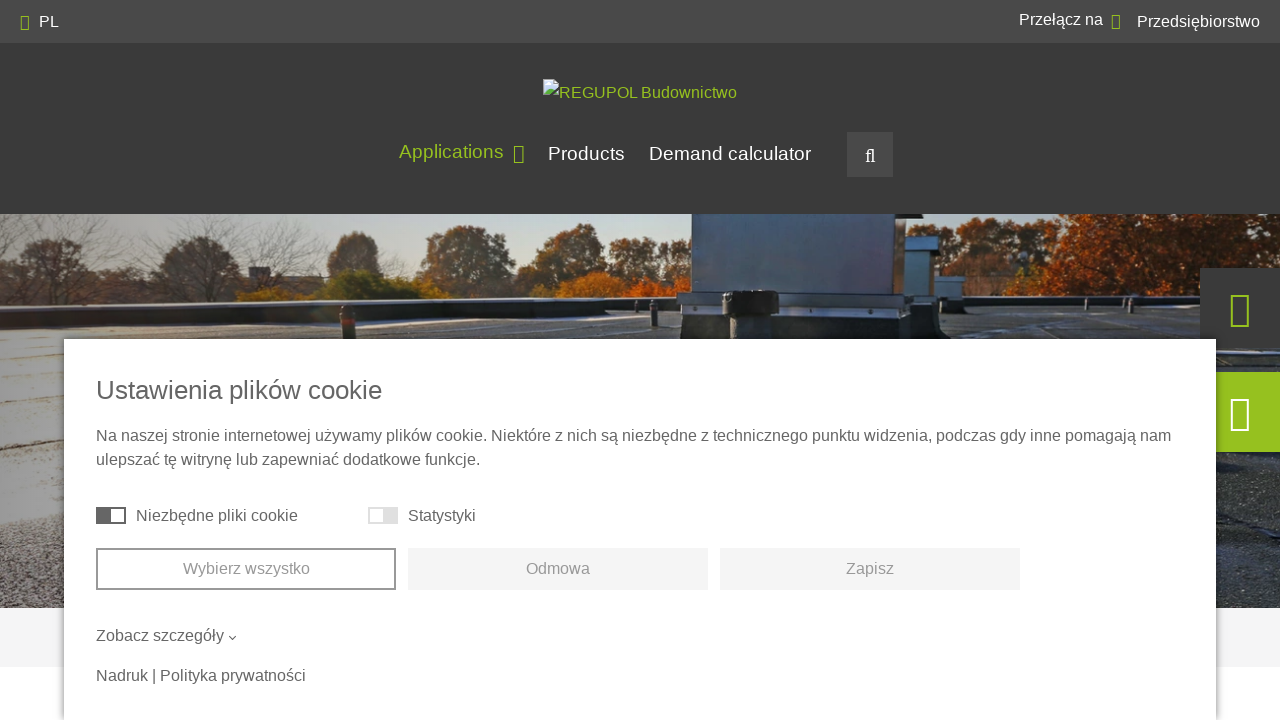

--- FILE ---
content_type: text/html; charset=utf-8
request_url: https://construction.regupol.pl/applications/overview/
body_size: 15812
content:
<!DOCTYPE html><html lang="pl-PL" class="h-100"><head><meta charset="utf-8"><!-- 
	.os.
	    /h/:ys.
	   sy`   :ys.                       `-/+oooooo+/-`
	  sy`      :ys.                  .+ss/:.`````.-:+yy`
	 +d`         :ys.              .ss:`         `-/oyms+:`
	`d/           `:ys.           +h:           oy+:.-://od+:.
	:m`             `:ys.        oy`           /d`   `-// .-/oyo-
	/d                `:ys.     -d.            :m`            `:h+
	:d                  `:ys.   ss              sy.             hs
	`m.                   `:ys. y+               /h/`    .o+/-.yy`
	 ss                     `:ysho                .oy/`   ``` :m.
	 `h:                      `:hh                  .oy+++++++y+
	  -h:                       .d+                   /m+......
	   .y+`                      -h+`                  /d.
	    `+s:`                     .hy-                  ho
	      .+s/.                 `:ss:ss/-`              +d
	        `:oo/-.`         `-oso-   .:oooo/-`         /m
	           `-/+oo+////++oso:`         `.:os+.       /m
	            `.......-ds-`                 `/y/      ho
	         .+sssssss/`sy`                     `yo    oh`
	  -/.`  /ho/+++++/shd.                       `h/ .ss`
	 :doysssh-/y-` `:h:+h                         +dos:
	 /d` ... .d.     oy-m`                        :m-
	  +s/-.-/s: ```.+d/+h                         :m`
	   `-:::-./syyyyo:+y.             ``.-        -m`
	        :hs/++oosm/               +d/ys`      -m.
	       -m:/y:`` :m`               -m `sy`     -m.
	       +d d-    .m-               +d-``oh.    .m/:-`
	       -m-oy.```:d/`              //+ys./h-   .s+/oys.
	        :h/:ossso:+h/`                oh :d:        oh
	         `/ooooooo-`/so/:-............+d  -h+......./d
	                       .-::////////////.   `:////////.
	
	=======================================================
	
	             Gandayo - Meister aller Medien
	                     www.gandayo.de
	
	=======================================================

	This website is powered by TYPO3 - inspiring people to share!
	TYPO3 is a free open source Content Management Framework initially created by Kasper Skaarhoj and licensed under GNU/GPL.
	TYPO3 is copyright 1998-2026 of Kasper Skaarhoj. Extensions are copyright of their respective owners.
	Information and contribution at https://typo3.org/
--><title>Overview | REGUPOL Budownictwo</title><meta name="generator" content="TYPO3 CMS"><meta property="og:url" content="https://construction.regupol.pl/applications/overview/"><meta property="og:type" content="website"><meta property="og:title" content="Overview | REGUPOL Budownictwo"><meta name="twitter:title" content="Overview | REGUPOL Budownictwo"><script src="https://regupolconstpl-1ac24.kxcdn.com/typo3temp/assets/compressed/merged-144a739c299e4cddfbcaeca4704f4b0a-min.js.gzip?1769171824"></script><meta name="viewport" content="width=device-width, initial-scale=1, shrink-to-fit=no, viewport-fit=cover"><meta name="format-detection" content="telephone=no"><link rel="apple-touch-icon-precomposed" sizes="57x57" href="https://regupolconstpl-1ac24.kxcdn.com/fileadmin/favicon/apple-touch-icon-57x57.png"><link rel="apple-touch-icon-precomposed" sizes="114x114" href="https://regupolconstpl-1ac24.kxcdn.com/fileadmin/favicon/apple-touch-icon-114x114.png"><link rel="apple-touch-icon-precomposed" sizes="72x72" href="https://regupolconstpl-1ac24.kxcdn.com/fileadmin/favicon/apple-touch-icon-72x72.png"><link rel="apple-touch-icon-precomposed" sizes="144x144" href="https://regupolconstpl-1ac24.kxcdn.com/fileadmin/favicon/apple-touch-icon-144x144.png"><link rel="apple-touch-icon-precomposed" sizes="60x60" href="https://regupolconstpl-1ac24.kxcdn.com/fileadmin/favicon/apple-touch-icon-60x60.png"><link rel="apple-touch-icon-precomposed" sizes="120x120" href="https://regupolconstpl-1ac24.kxcdn.com/fileadmin/favicon/apple-touch-icon-120x120.png"><link rel="apple-touch-icon-precomposed" sizes="76x76" href="https://regupolconstpl-1ac24.kxcdn.com/fileadmin/favicon/apple-touch-icon-76x76.png"><link rel="apple-touch-icon-precomposed" sizes="152x152" href="https://regupolconstpl-1ac24.kxcdn.com/fileadmin/favicon/apple-touch-icon-152x152.png"><link rel="icon" type="image/png" href="https://regupolconstpl-1ac24.kxcdn.com/fileadmin/favicon/favicon-196x196.png" sizes="196x196"><link rel="icon" type="image/png" href="https://regupolconstpl-1ac24.kxcdn.com/fileadmin/favicon/favicon-96x96.png" sizes="96x96"><link rel="icon" type="image/png" href="https://regupolconstpl-1ac24.kxcdn.com/fileadmin/favicon/favicon-32x32.png" sizes="32x32"><link rel="icon" type="image/png" href="https://regupolconstpl-1ac24.kxcdn.com/fileadmin/favicon/favicon-16x16.png" sizes="16x16"><link rel="icon" type="image/png" href="https://regupolconstpl-1ac24.kxcdn.com/fileadmin/favicon/favicon-128.png" sizes="128x128"><meta name="application-name" content="REGUPOL"><meta name="msapplication-TileColor" content="#FFFFFF"><meta name="msapplication-TileImage" content="https://regupolconstpl-1ac24.kxcdn.com/fileadmin/favicon/mstile-144x144.png"><meta name="msapplication-square70x70logo" content="https://regupolconstpl-1ac24.kxcdn.com/fileadmin/favicon/mstile-70x70.png"><meta name="msapplication-square150x150logo" content="https://regupolconstpl-1ac24.kxcdn.com/fileadmin/favicon/mstile-150x150.png"><meta name="msapplication-wide310x150logo" content="https://regupolconstpl-1ac24.kxcdn.com/fileadmin/favicon/mstile-310x150.png"><meta name="msapplication-square310x310logo" content="https://regupolconstpl-1ac24.kxcdn.com/fileadmin/favicon/mstile-310x310.png"><link rel="canonical" href="https://construction.regupol.pl/applications/overview/"><link rel="alternate" hreflang="en" href="https://construction.regupol.com/applications/overview/"><link rel="alternate" hreflang="de-DE" href="https://construction.regupol.de/anwendungen/ueberblick/"><link rel="alternate" hreflang="fr-FR" href="https://construction.regupol.fr/applications/vue-densemble/"><link rel="alternate" hreflang="en-US" href="https://construction.regupol.com/us/applications/overview/"><link rel="alternate" hreflang="en-AU" href="https://construction.regupol.com.au/applications/overview/"><link rel="alternate" hreflang="pl-PL" href="https://construction.regupol.pl/applications/overview/"><link rel="alternate" hreflang="x-default" href="https://construction.regupol.com/applications/overview/"><style>.h1,.h2,h1,h3,h4{margin-top:0;margin-bottom:.5rem;font-weight:500;line-height:1.2}.h2{font-size:calc(1.325rem + .9vw)}@font-face{font-family:"Midpoint Pro";font-style:normal;font-weight:300;font-display:swap;src:url(/typo3conf/ext/razorsite/Resources/Public/Fonts/MidpointPro/MidpointPro-Light.woff2) format("woff2"),url(/typo3conf/ext/razorsite/Resources/Public/Fonts/MidpointPro/MidpointPro-Light.woff) format("woff")}@font-face{font-family:"Midpoint Pro";font-style:italic;font-weight:300;font-display:swap;src:url(/typo3conf/ext/razorsite/Resources/Public/Fonts/MidpointPro/MidpointPro-LightOblique.woff2) format("woff2"),url(/typo3conf/ext/razorsite/Resources/Public/Fonts/MidpointPro/MidpointPro-LightOblique.woff) format("woff")}@font-face{font-family:"Midpoint Pro";font-style:normal;font-weight:400;font-display:swap;src:url(/typo3conf/ext/razorsite/Resources/Public/Fonts/MidpointPro/MidpointPro-Regular.woff2) format("woff2"),url(/typo3conf/ext/razorsite/Resources/Public/Fonts/MidpointPro/MidpointPro-Regular.woff) format("woff")}@font-face{font-family:"Midpoint Pro";font-style:italic;font-weight:400;font-display:swap;src:url(/typo3conf/ext/razorsite/Resources/Public/Fonts/MidpointPro/MidpointPro-Oblique.woff2) format("woff2"),url(/typo3conf/ext/razorsite/Resources/Public/Fonts/MidpointPro/MidpointPro-Oblique.woff) format("woff")}@font-face{font-family:"Midpoint Pro";font-style:normal;font-weight:500;font-display:swap;src:url(/typo3conf/ext/razorsite/Resources/Public/Fonts/MidpointPro/MidpointPro-Medium.woff2) format("woff2"),url(/typo3conf/ext/razorsite/Resources/Public/Fonts/MidpointPro/MidpointPro-Medium.woff) format("woff")}@font-face{font-family:"Midpoint Pro";font-style:italic;font-weight:500;font-display:swap;src:url(/typo3conf/ext/razorsite/Resources/Public/Fonts/MidpointPro/MidpointPro-MediumOblique.woff2) format("woff2"),url(/typo3conf/ext/razorsite/Resources/Public/Fonts/MidpointPro/MidpointPro-MediumOblique.woff) format("woff")}@font-face{font-family:"Midpoint Pro";font-style:normal;font-weight:700;font-display:swap;src:url(/typo3conf/ext/razorsite/Resources/Public/Fonts/MidpointPro/MidpointPro-Bold.woff2) format("woff2"),url(/typo3conf/ext/razorsite/Resources/Public/Fonts/MidpointPro/MidpointPro-Bold.woff) format("woff")}@font-face{font-family:"Midpoint Pro";font-style:italic;font-weight:700;font-display:swap;src:url(/typo3conf/ext/razorsite/Resources/Public/Fonts/MidpointPro/MidpointPro-BoldOblique.woff2) format("woff2"),url(/typo3conf/ext/razorsite/Resources/Public/Fonts/MidpointPro/MidpointPro-BoldOblique.woff) format("woff")}.h1,.h2,h1,h3,h4{margin-bottom:1.5rem;font-family:"Midpoint Pro",sans-serif;font-variant-ligatures:no-common-ligatures;font-weight:700;line-height:1.3;text-transform:uppercase}.h2{font-size:calc(1.275rem + .3vw)}.wrap{padding-top:3rem;padding-bottom:3rem}.hamburger{padding:0;display:inline-block;font:inherit;color:inherit;text-transform:none;background-color:transparent;border:0;margin:0;overflow:visible}.hamburger-box{width:1.875rem;height:1.375rem;display:inline-block;position:relative}.hamburger-inner{display:block;top:50%;margin-top:-.0625rem}.hamburger-inner,.hamburger-inner::after,.hamburger-inner::before{width:1.875rem;height:.125rem;background-color:#fff;border-radius:0;position:absolute}.hamburger-inner::after,.hamburger-inner::before{content:"";display:block}.hamburger-inner::before{top:-.625rem}.hamburger-inner::after{bottom:-.625rem}*,::after,::before{box-sizing:border-box}body{margin:0;font-family:var(--bs-body-font-family);font-size:var(--bs-body-font-size);font-weight:var(--bs-body-font-weight);line-height:var(--bs-body-line-height);color:var(--bs-body-color);text-align:var(--bs-body-text-align);background-color:var(--bs-body-bg);-webkit-text-size-adjust:100%}hr{margin:1rem 0;color:inherit;background-color:currentColor;border:0;opacity:.25}hr:not([size]){height:.0625rem}.h1,.h2,h1,h2,h3,h4{margin-top:0;margin-bottom:.5rem;font-weight:500;line-height:1.2}.h1,h1{font-size:calc(1.375rem + 1.5vw)}@media (min-width:1200px){.h1,h1{font-size:2.5rem}}.h2,h2{font-size:calc(1.325rem + .9vw)}@media (min-width:1200px){.h2,h2{font-size:2rem}}h3{font-size:calc(1.3rem + .6vw)}@media (min-width:1200px){h3{font-size:1.75rem}}h4{font-size:calc(1.275rem + .3vw)}@media (min-width:1200px){h4{font-size:1.5rem}}p{margin-top:0;margin-bottom:1rem}ul{padding-left:2rem}ul{margin-top:0;margin-bottom:1rem}strong{font-weight:bolder}small{font-size:.875em}a{color:#0d6efd;text-decoration:underline}img{vertical-align:middle}label{display:inline-block}button{border-radius:0}button,input{margin:0;font-family:inherit;font-size:inherit;line-height:inherit}button{text-transform:none}[type=button],[type=submit],button{-webkit-appearance:button}::-moz-focus-inner{padding:0;border-style:none}::-webkit-datetime-edit-day-field,::-webkit-datetime-edit-fields-wrapper,::-webkit-datetime-edit-hour-field,::-webkit-datetime-edit-minute,::-webkit-datetime-edit-month-field,::-webkit-datetime-edit-text,::-webkit-datetime-edit-year-field{padding:0}::-webkit-inner-spin-button{height:auto}::-webkit-search-decoration{-webkit-appearance:none}::-webkit-color-swatch-wrapper{padding:0}::-webkit-file-upload-button{font:inherit}::file-selector-button{font:inherit}::-webkit-file-upload-button{font:inherit;-webkit-appearance:button}.list-unstyled{padding-left:0;list-style:none}.img-fluid{max-width:100%;height:auto}.container,.container-xxl{width:100%;padding-right:var(--bs-gutter-x,.75rem);padding-left:var(--bs-gutter-x,.75rem);margin-right:auto;margin-left:auto}@media (min-width:576px){.container{max-width:33.75rem}}@media (min-width:768px){.container{max-width:45rem}}@media (min-width:992px){.container{max-width:60rem}}@media (min-width:1300px){.container{max-width:76.5rem}}@media (min-width:1400px){.container,.container-xxl{max-width:82.5rem}}.row{--bs-gutter-x:1.75rem;--bs-gutter-y:0;display:flex;flex-wrap:wrap;margin-top:calc(-1 * var(--bs-gutter-y));margin-right:calc(-.5 * var(--bs-gutter-x));margin-left:calc(-.5 * var(--bs-gutter-x))}.row>*{flex-shrink:0;width:100%;max-width:100%;padding-right:calc(var(--bs-gutter-x) * .5);padding-left:calc(var(--bs-gutter-x) * .5);margin-top:var(--bs-gutter-y)}.col{flex:1 0 0%}.col-12{flex:0 0 auto;width:50%}.col-24{flex:0 0 auto;width:100%}@media (min-width:768px){.col-md-auto{flex:0 0 auto;width:auto}.col-md-24{flex:0 0 auto;width:100%}}@media (min-width:992px){.col-lg-auto{flex:0 0 auto;width:auto}.col-lg-3{flex:0 0 auto;width:12.5%}.col-lg-10{flex:0 0 auto;width:41.66666667%}.col-lg-11{flex:0 0 auto;width:45.83333333%}.col-lg-12{flex:0 0 auto;width:50%}.col-lg-20{flex:0 0 auto;width:83.33333333%}.col-lg-24{flex:0 0 auto;width:100%}}@media (min-width:1300px){.col-xl-6{flex:0 0 auto;width:25%}.col-xl-8{flex:0 0 auto;width:33.33333333%}.col-xl-10{flex:0 0 auto;width:41.66666667%}}.form-control{display:block;width:100%;padding:.375rem .75rem;font-size:1rem;font-weight:400;line-height:1.5;color:#212529;background-color:#fff;background-clip:padding-box;border:.0625rem solid #ced4da;-webkit-appearance:none;-moz-appearance:none;appearance:none;border-radius:0}.form-control::-webkit-date-and-time-value{height:1.5em}.form-control::-moz-placeholder{color:#6c757d;opacity:1}.form-control::-webkit-file-upload-button{padding:.375rem .75rem;margin:-.375rem -.75rem;-webkit-margin-end:.75rem;margin-inline-end:.75rem;color:#212529;background-color:#e9ecef;border-color:inherit;border-style:solid;border-width:0;border-inline-end-width:.0625rem;border-radius:0}.btn{display:inline-block;font-weight:400;line-height:1.5;color:#212529;text-align:center;text-decoration:none;vertical-align:middle;background-color:transparent;border:.0625rem solid transparent;padding:.375rem .75rem;font-size:1rem;border-radius:0}.btn-primary{color:#000;background-color:#96c11f;border-color:#96c11f}.btn-outline-primary{color:#96c11f;border-color:#96c11f}.btn-link{font-weight:400;color:#96c11f;text-decoration:underline}.collapse:not(.show){display:none}.dropdown{position:relative}.dropdown-toggle{white-space:nowrap}.dropdown-toggle::after{display:inline-block;margin-left:.255em;vertical-align:.255em;content:"";border-top:.3em solid;border-right:.3em solid transparent;border-bottom:0;border-left:.3em solid transparent}.dropdown-menu{position:absolute;z-index:1000;display:none;min-width:10rem;padding:.5rem 0;margin:0;font-size:1rem;color:#212529;text-align:left;list-style:none;background-color:#fff;background-clip:padding-box;border:.0625rem solid rgba(0,0,0,.15)}.dropdown-item{display:block;width:100%;padding:.25rem 1rem;clear:both;font-weight:400;color:#212529;text-align:inherit;text-decoration:none;white-space:nowrap;background-color:transparent;border:0}.dropdown-item.active{color:#fff;text-decoration:none;background-color:#0d6efd}.dropdown-menu-dark{color:#dee2e6;background-color:#343a40;border-color:rgba(0,0,0,.15)}.dropdown-menu-dark .dropdown-item{color:#dee2e6}.dropdown-menu-dark .dropdown-item.active{color:#fff;background-color:#0d6efd}.nav-link{display:block;padding:.5rem 1rem;color:#0d6efd;text-decoration:none}.navbar{position:relative;display:flex;flex-wrap:wrap;align-items:center;justify-content:space-between;padding-top:.5rem;padding-bottom:.5rem}.navbar>.container-xxl{display:flex;flex-wrap:inherit;align-items:center;justify-content:space-between}.navbar-nav{display:flex;flex-direction:column;padding-left:0;margin-bottom:0;list-style:none}.navbar-nav .nav-link{padding-right:0;padding-left:0}.navbar-nav .dropdown-menu{position:static}.navbar-collapse{flex-basis:100%;flex-grow:1;align-items:center}.navbar-toggler{padding:.25rem .75rem;font-size:1.25rem;line-height:1;background-color:transparent;border:.0625rem solid transparent}@media (min-width:992px){.navbar-expand-lg{flex-wrap:nowrap;justify-content:flex-start}.navbar-expand-lg .navbar-nav{flex-direction:row}.navbar-expand-lg .navbar-nav .dropdown-menu{position:absolute}.navbar-expand-lg .navbar-nav .nav-link{padding-right:.5rem;padding-left:.5rem}.navbar-expand-lg .navbar-collapse{display:flex!important;flex-basis:auto}.navbar-expand-lg .navbar-toggler{display:none}}.navbar-dark .navbar-nav .nav-link{color:rgba(255,255,255,.55)}.navbar-dark .navbar-toggler{color:rgba(255,255,255,.55);border-color:rgba(255,255,255,.1)}.d-inline{display:inline!important}.d-block{display:block!important}.d-flex{display:flex!important}.d-none{display:none!important}.w-100{width:100%!important}.h-100{height:100%!important}.flex-row{flex-direction:row!important}.flex-column{flex-direction:column!important}.flex-shrink-0{flex-shrink:0!important}.flex-wrap{flex-wrap:wrap!important}.justify-content-end{justify-content:flex-end!important}.justify-content-center{justify-content:center!important}.justify-content-between{justify-content:space-between!important}.align-items-center{align-items:center!important}.order-1{order:1!important}.order-2{order:2!important}.order-3{order:3!important}.my-3{margin-top:1rem!important;margin-bottom:1rem!important}.me-2{margin-right:.5rem!important}.mb-0{margin-bottom:0!important}.mb-2{margin-bottom:.5rem!important}.ms-3{margin-left:1rem!important}.py-2{padding-top:.5rem!important;padding-bottom:.5rem!important}.pb-0{padding-bottom:0!important}.fw-bold{font-weight:700!important}.text-start{text-align:left!important}.text-uppercase{text-transform:uppercase!important}.text-primary{--bs-text-opacity:1;color:#96c11f!important}.text-white-50{--bs-text-opacity:1;color:rgba(255,255,255,.5)!important}.rz-mb-0{margin-bottom:0!important}.rz-mb-1{margin-bottom:1.5rem!important}.rz-py-2{padding-top:3rem!important;padding-bottom:3rem!important}.rz-pt-1{padding-top:1.5rem!important}.rz-pe-1{padding-right:1.5rem!important}@media (min-width:768px){.mb-md-0{margin-bottom:0!important}.rz-mb-md-1{margin-bottom:1.5rem!important}}@media (min-width:992px){.d-lg-inline-block{display:inline-block!important}.d-lg-block{display:block!important}.d-lg-flex{display:flex!important}.d-lg-none{display:none!important}.flex-lg-column{flex-direction:column!important}.flex-lg-grow-1{flex-grow:1!important}.flex-lg-wrap{flex-wrap:wrap!important}.justify-content-lg-start{justify-content:flex-start!important}.justify-content-lg-center{justify-content:center!important}.order-lg-1{order:1!important}.order-lg-2{order:2!important}.me-lg-0{margin-right:0!important}.mb-lg-0{margin-bottom:0!important}.rz-py-lg-1{padding-top:1.5rem!important;padding-bottom:1.5rem!important}.rz-py-lg-3{padding-top:4.5rem!important;padding-bottom:4.5rem!important}.rz-pt-lg-0{padding-top:0!important}}@media (min-width:1300px){.justify-content-xl-center{justify-content:center!important}.rz-mb-xl-0{margin-bottom:0!important}}*{-webkit-font-smoothing:antialiased;-moz-osx-font-smoothing:grayscale}hr{margin-top:1.5rem;margin-bottom:1.5rem}hr.no-line{background-color:transparent;border-top:.0625rem solid transparent}p{margin-bottom:1.5rem}a,a.btn,button,button.btn{touch-action:manipulation!important}a{color:#96c11f;text-decoration:none}button{color:#96c11f}strong{font-weight:700}ul{margin-bottom:1.5rem}.container{-webkit-hyphens:auto;hyphens:auto}.container,.container-xxl{padding-right:1.25rem;padding-left:1.25rem}.h1,.h2,h1,h2,h3,h4{margin-bottom:1.5rem;font-family:"Midpoint Pro",sans-serif;font-variant-ligatures:no-common-ligatures;font-weight:700;line-height:1.3;text-transform:uppercase}.h1,h1{font-size:calc(1.35rem + 1.2vw)}@media (min-width:1200px){.h1,h1{font-size:2.25rem}}.h2,h2{font-size:calc(1.275rem + .3vw)}@media (min-width:1200px){.h2,h2{font-size:1.5rem}}h3{font-size:calc(1.265rem + .18vw)}@media (min-width:1200px){h3{font-size:1.4rem}}h4{font-size:calc(1.255rem + .06vw)}@media (min-width:1200px){h4{font-size:1.3rem}}.razor--fa-left{margin-right:.3125rem}.razor--fa-right{margin-left:.3125rem}.razor--fa-position{position:relative;top:.0625rem}.razor--hr{border-top-style:solid;border-top-width:.0625rem}.dropdown-toggle:after{font-family:"Font Awesome 5 Pro";font-weight:300;position:relative;top:.0625rem;vertical-align:initial;border:none;content:"\f107";transform:translateY(0)}.raz-ani{opacity:0}.raz-ani--custom{opacity:0}.form-control{background-clip:unset;border-width:.125rem;outline:0;box-shadow:none;-webkit-appearance:none;-moz-appearance:none;appearance:none}.header__top{padding:.5rem 0;color:#fff;background-color:#494949}.header__top:not(.fixed-top){position:relative;z-index:11}.header__top__inner__middle .btn-link{color:#878787}.header__bottom{background-color:#3a3a3a}.header__bottom:not(.fixed-top){position:relative}.header-container{position:relative}.header-item__image{position:relative}.header-item__content{background-color:#f5f5f6}@media (min-width:992px){.header__top{padding:0}.header__top__inner__right .dropdown-toggle{margin-top:-.125rem!important}.header__top__inner__right .dropdown-toggle:after{color:#96c11f}.header-item__image--shadow{position:relative}.header-item__image--shadow:before{position:absolute;top:0;left:0;width:100%;height:100%;background:linear-gradient(to right,rgba(0,0,0,.4) 0,rgba(0,0,0,0) 50%);content:""}.header-item__content{position:absolute;bottom:0;left:0;display:flex;align-items:center;width:100%;height:100%;color:#fff;background-color:transparent}.header .dropdown-menu .dropdown-item{padding:.5rem 1.5rem}}.header-item__text{padding:1.5rem 0}.header-item__text .h1{margin-bottom:.5rem}.header-item__text .h2{text-transform:none}.header .dropdown-menu{background-color:#494949;border:none}.header .dropdown-menu .dropdown-item:not(:disabled):not(.disabled).active{background-color:#96c11f}body,html{overflow-x:hidden}body{color:#3a3a3a}.wrap,.wrap-background{padding-top:3rem;padding-bottom:3rem}@media (min-width:992px){.container.container-lg-fluid{width:100%;padding-right:var(--bs-gutter-x,.75rem);padding-left:var(--bs-gutter-x,.75rem);margin-right:auto;margin-left:auto;max-width:100%;padding-right:1.25rem;padding-left:1.25rem}}hr.regupol{max-width:13.75rem;height:.125rem;background-color:#96c11f;opacity:1}.btn{position:relative;overflow:hidden}.btn i{position:relative;top:.0625rem;transform:translateX(0)}.btn:not(.btn-link){padding-top:.75rem;padding-right:1.5rem;padding-bottom:.75rem;padding-left:1.5rem}.btn-link{padding:0 .15625rem 0 0;color:#3a3a3a;text-decoration:none}.btn-primary{z-index:1;border:none}.btn-primary:before{position:absolute;top:0;left:0;z-index:-1;width:100%;height:100%;content:"";transform:skewX(-45deg) translateX(70%)}.btn-primary{color:#fff;background-color:#3a3a3a}.btn-primary i{color:#96c11f}.btn-primary:before{background-color:#494949}.btn-outline-primary{border:none}.btn-outline-primary{color:#3a3a3a;box-shadow:inset 0 0 0 .125rem #3a3a3a}.btn-outline-primary i{color:#96c11f}.dropdown-menu{border:none}.dropdown-menu-dark{background-color:#3a3a3a}.dropdown-menu .dropdown-item.active{background-color:#96c11f}.navbar{padding-top:1.5rem;padding-bottom:1.5rem}@media (max-width:991px){.navbar{max-height:100vh;overflow-y:auto}.boxes__item a{background-image:none!important}}@media (min-width:992px){.btn-outline-header{color:#fff;box-shadow:inset 0 0 0 .125rem #fff}.navbar{padding-top:2.25rem;padding-bottom:2.25rem}.navbar-dark .container-xxl{flex-wrap:wrap;justify-content:center}}.navbar-main .nav-link.dropdown-toggle{position:relative;top:-.125rem}.navbar-dark .logo img{width:10rem}@media (min-width:576px){.navbar-dark .logo img{width:14rem}}@media (min-width:1300px){.navbar{padding-top:3.75rem;padding-bottom:3.75rem}.navbar-dark .container-xxl{flex-wrap:inherit;justify-content:space-between}}.navbar-dark .navbar-collapse{padding-bottom:.5rem}@media (min-width:992px){.navbar-dark .navbar-collapse{justify-content:center;width:100%}.navbar-dark .navbar-nav .nav-item:last-child{margin-right:0}}@media (min-width:1300px){.navbar-dark .navbar-collapse{flex-grow:0;width:auto;padding-bottom:0}}.navbar-dark .navbar-toggler{display:flex;padding:.75rem;background-color:transparent;border:none;outline:0;box-shadow:none}.navbar-dark .navbar-nav .nav-item:last-child .nav-link{margin-right:0}.navbar-dark .navbar-nav .nav-link{color:#fff}@media (min-width:992px){.navbar-dark .navbar-nav .nav-link{padding-right:.75rem;padding-left:.75rem;font-size:1.2rem}.navbar-dark .navbar-nav .btn-search{display:flex;align-items:center;justify-content:center;width:2.875rem;margin-left:1.5rem;background-color:#494949}}.navbar-dark .navbar-nav .btn-search i{margin-right:1rem}.header__top__inner .navbar-topmenu .nav-item .nav-link{padding-top:0;padding-right:.5rem;padding-bottom:0;padding-left:.5rem;color:#fff}.header__top__inner .navbar-topmenu .nav-item:last-child .nav-link{padding-right:0}.language-toggle{color:#fff}.language-toggle i{color:#96c11f}.language-menu{position:absolute;top:0;left:0;z-index:-1;display:none;width:100%;min-height:100%;background:#494949;opacity:0;visibility:hidden}.language-menu a{color:#fff}.language-menu a.active{color:#96c11f}.reg-eyecatcher{position:fixed;top:50%;right:0;z-index:150;transform:translateX(calc(100% - 5rem)) translateY(-50%)}.reg-eyecatcher__button{height:5rem;color:#fff;background-color:#96c11f;-webkit-backface-visibility:hidden;backface-visibility:hidden}.reg-eyecatcher__button__icon{width:5rem;height:5rem;font-size:2.25rem}.reg-eyecatcher__button__text{font-size:1.25rem}.boxes__item{position:relative;overflow:hidden;color:#3a3a3a;-webkit-backface-visibility:hidden;backface-visibility:hidden}.boxes__item a{background-position:center center;background-repeat:no-repeat;background-size:cover}@media (min-width:992px){.navbar-dark .navbar-nav .btn-search i{margin-right:0}.header__top__inner{padding:.5rem 0}.boxes__item{height:21.875rem}}.boxes__item.active .boxes__item__inner{background-color:#fff}.boxes__item.active .boxes__item__inner__title{min-width:100%;transform:rotate(0)}.boxes__item.active .boxes__item__inner__title h3{color:#3a3a3a}.boxes__item.active .boxes__item__inner__content{color:#3a3a3a;opacity:1;visibility:visible}@media (max-width:1599px){.boxes__item:before{position:absolute;top:0;left:0;width:3.75rem;height:100%;background:linear-gradient(to right,rgba(0,0,0,.15) 0,rgba(255,255,255,0) 100%);content:""}}@media (min-width:1600px){.boxes__item{height:31.25rem}.boxes__item:before{position:absolute;top:0;left:0;width:100%;height:5rem;background:linear-gradient(to bottom,rgba(0,0,0,.35) 0,rgba(255,255,255,0) 100%);content:""}}.boxes__item:after{position:absolute;right:-.0625rem;bottom:-.0625rem;z-index:5;width:3.5rem;height:3.5rem;background-color:transparent;border-top:1.75rem solid transparent;border-right:1.75rem solid #f5f5f6;border-bottom:1.75rem solid #f5f5f6;border-left:1.75rem solid transparent;content:""}.boxes__item__inner{position:relative;z-index:2;padding:1.25rem;background-color:#fff}@media (min-width:992px){.boxes__item__inner{background-color:transparent}.boxes__item__inner__title{min-width:20rem;transform:translateX(.8125rem) translateY(-.3125rem) rotate(90deg);transform-origin:0 0}}@media (min-width:1600px){.boxes__item__inner__title{min-width:100%;transform:none}}.boxes__item__inner__title h3{font-size:1rem;color:#3a3a3a}@media (min-width:1300px){.navbar-dark .navbar-nav .nav-link{font-size:1.25rem}.corporate-website .navbar{padding-top:calc(3.75rem + .42594rem);padding-bottom:calc(3.75rem + .42594rem)}.boxes__item__inner__title h3{font-size:1.25rem}}.boxes__item__inner__content{color:#3a3a3a}@media (min-width:992px){.boxes__item__inner__title h3{color:#fff}.boxes__item__inner__content{color:#fff;opacity:0;visibility:hidden}}.cookie-consent-container{font:300 1rem/1.5 "Midpoint Pro",sans-serif;font-weight:300;color:#666}.cookie-consent-container .detail{display:none;overflow:hidden}.cookie-consent-container p{margin:0 0 2rem}.cookie-consent-container a{color:#666;text-decoration:none}.cookie-consent-container a.show-details{position:relative;display:block;margin-bottom:1rem;font-size:1rem}.cookie-consent-container a.show-details .less:after,.cookie-consent-container a.show-details .more:after{position:relative;display:inline-block;padding:.125rem;margin-left:.375rem;border:solid #666;border-width:0 .0625rem .0625rem 0;content:""}.cookie-consent-container a.show-details .more:after{top:-.125rem;transform:rotate(45deg)}.cookie-consent-container a.show-details .less{display:none}.cookie-consent-container a.show-details .less:after{transform:rotate(-135deg)}.cookie-consent-container .label{position:relative;display:inline-block;padding-left:2.5rem}.cookie-consent-container .label input{position:absolute;width:0;height:0;opacity:0}.cookie-consent-container .label input:checked~.checkmark{background-color:#666}.cookie-consent-container .label input:checked~.checkmark:before{transform:translateX(.8125rem)}.cookie-consent-container .label .checkmark{position:absolute;top:.1875rem;right:0;bottom:0;left:0;width:1.875rem;height:1.0625rem;background:#e0e0e0}.cookie-consent-container .label .checkmark:before{position:absolute;bottom:.125rem;left:.125rem;width:.8125rem;height:.8125rem;background-color:#fff;content:""}.cookie-consent-container .consent-modal{position:fixed;bottom:0;left:50%;z-index:999999;width:90%;padding:2rem;margin:auto;overflow-y:auto;background-color:#fff;box-shadow:0 -.0625rem .5rem 0 rgba(0,0,0,.5);transform:translateX(-50%)}.cookie-consent-container .consent-modal .option-wrapper{padding:1rem;margin-bottom:1rem;color:#666;background:#f5f5f5}.cookie-consent-container .consent-modal .option-wrapper p:last-child,.cookie-consent-container .consent-modal .option-wrapper:last-child{margin-bottom:0}.cookie-consent-container .consent-modal .option-wrapper .option-headline{font-size:1.5rem;font-weight:500}.cookie-consent-container .consent-modal .option-wrapper .option-text{margin:1rem 0;font-size:1rem}.cookie-consent-container .consent-modal .option-wrapper .option-detail-wrapper{margin-bottom:.625rem;border-bottom:.0625rem solid #e0e0e0}.cookie-consent-container .consent-modal .option-wrapper .option-detail-wrapper:last-child{margin-bottom:0}.cookie-consent-container .consent-modal .option-wrapper .option-detail-wrapper .option-detail{padding:.625rem;font-size:1rem;border-bottom:.0625rem solid #e0e0e0}.cookie-consent-container .consent-modal .option-wrapper .option-detail-wrapper .option-detail:last-child{padding-bottom:.375rem;border-bottom:none}.cookie-consent-container .consent-modal .option-wrapper .option-detail-wrapper .option-detail.cookie-option{font-size:1rem;font-weight:500;background:#fff;border-bottom:none}.cookie-consent-container .consent-modal .option-wrapper .option-detail-wrapper .option-detail.cookie-option .label{font-weight:500;color:#666;text-align:left}.cookie-consent-container .consent-modal .option-wrapper .option-detail-wrapper .option-detail .option-title{display:inline-block;width:100%;font-weight:500;text-align:left;vertical-align:top}.cookie-consent-container .consent-modal .option-wrapper .option-detail-wrapper .option-detail .option-value{display:inline-block;width:100%;vertical-align:top}.cookie-consent-container .consent-modal .option-wrapper .label{width:100%;padding:0;margin-bottom:0}.cookie-consent-container .consent-modal .option-wrapper .label .checkmark{right:0;left:inherit}.cookie-consent-container .consent-modal .cookie-headline{display:block;margin:0 0 .9375rem;font-size:1.6rem;font-weight:500;line-height:1.5;color:#666}.cookie-consent-container .consent-modal .options{padding:0;margin:0 0 .9375rem;list-style:none}.cookie-consent-container .consent-modal .options li{margin-bottom:.3125rem}@media (min-width:576px){.cookie-consent-container .consent-modal .option-wrapper .option-detail-wrapper .option-detail{display:flex;flex-direction:row}.cookie-consent-container .consent-modal .option-wrapper .option-detail-wrapper .option-detail .option-title{flex:0 0 30%}.cookie-consent-container .consent-modal .option-wrapper .option-detail-wrapper .option-detail .option-value{flex:0 0 70%}.cookie-consent-container .consent-modal .options{display:flex;flex-flow:wrap}.cookie-consent-container .consent-modal .options li{flex:0 0 50%}}@media (min-width:576px) and (min-width:992px){.cookie-consent-container .consent-modal .options li{flex:0 0 25%}}.cookie-consent-container .consent-modal .footer-links{display:flex;flex-direction:row;justify-content:start;padding:0;margin:0;font-size:1rem}.cookie-consent-container .consent-modal .footer-links{list-style-type:none;list-style-image:none}.cookie-consent-container .buttons{margin-bottom:1.5rem}.cookie-consent-container .buttons .razor-btn{width:100%;max-width:18.75rem;padding:.6875rem .625rem;clear:both;font-size:1rem;font-weight:300;line-height:100%;text-align:center}.cookie-consent-container .buttons .razor-btn--primary{margin-right:.25rem;margin-bottom:.625rem;color:#999;background:0 0;border:.125rem solid #999}.cookie-consent-container .buttons .razor-btn--secondary{margin-right:.25rem;margin-bottom:.625rem;margin-left:.25rem;color:#999;background:#f5f5f5;border:.125rem solid transparent}.search-overlay{position:fixed;top:0;left:0;z-index:1050;width:100%;height:100%;color:#fff;background:rgba(0,0,0,.9);opacity:0;visibility:hidden}.search-overlay__inner{width:100%;padding:1.25rem;animation-duration:.8s;animation-delay:250ms}@media (min-width:768px){.search-overlay__inner{width:30rem;max-width:30rem;padding:1.5rem}}.search-overlay__inner .form-control{padding:1.2rem;color:#fff;background-color:transparent;border:.25rem solid #96c11f}.search-overlay__inner .form-control::-webkit-input-placeholder{color:#fff}.search-overlay__inner .form-control::-moz-placeholder{color:#fff}.search-overlay__inner .form-control:-moz-placeholder{color:#fff}.search-overlay__inner .form-control:-ms-input-placeholder{color:#fff}.search-overlay__close{position:absolute;top:1.5rem;right:1.5rem}.search-overlay__close a{font-size:2.5rem}</style></head> <body class="d-flex flex-column h-100"><header><div class="header"><div class="header__top"><div class="container-xxl"><div class="row"><div class="col-24"><div class="header__top__inner row align-items-center justify-content-between"><div class="header__top__inner__left col col-lg-3 col-xl-6 order-2 order-lg-1"><a href="#" class="language-toggle"><i class="fal fa-globe razor--fa-left"></i> <span class="text-uppercase d-inline">pl</span> <span class="text-uppercase d-none">zamknij</span></a> </div> <div class="header__top__inner__middle col-lg-11 col-xl-8 order-1 order-lg-2"><ul class="d-none justify-content-between justify-content-lg-start mb-2 mb-lg-0 list-unstyled ipandlanguageredirect" data-ipandlanguageredirect-container="suggest"><li class="ipandlanguageredirect__item ipandlanguageredirect__item--first"><a class="ipandlanguageredirect__button" href="#" data-ipandlanguageredirect-container="link"> Pokazać w twoim języku? <i class="fal fa-long-arrow-right razor--fa-right razor--fa-position"></i> </a> </li> <li class="ms-3 ipandlanguageredirect__item"><button class="btn btn-link ipandlanguageredirect__button" data-ipandlanguageredirect-action="hideMessage"> Ukryj </button> </li></ul> </div> <div class="header__top__inner__right col col-lg-10 col-xl-10 order-3"><div class="d-flex justify-content-end d-lg-none"><a href="/products/faworytki/" class="bookmarks-link"> Faworytki <i class="fal fa-bookmark razor--fa-right bookmarks-indicator"></i> </a> </div> <div class="d-none d-lg-flex justify-content-end"><ul class="navbar-nav navbar-topmenu flex-row flex-wrap"><li class="nav-item col-24 col-md-24 col-lg-auto dropdown"><a href="https://www.regupol.pl/" class="nav-link dropdown-toggle" id="dropdown-switch" data-bs-toggle="dropdown" aria-haspopup="true" aria-expanded="false"> Przełącz na </a> <div class="dropdown-menu dropdown-menu-dark" aria-labelledby="dropdown-switch"><a href="https://www.regupol.pl/" class="dropdown-item"> Witryna firmowa </a> <a href="https://sports.regupol.pl/" class="dropdown-item"> Sport </a> <a href="https://acoustics.regupol.pl/" class="dropdown-item"> Akustyka </a> <a href="https://loadsecuring.regupol.pl/" class="dropdown-item"> Zabezpieczenie ładunków w transporcie </a> <a href="/" class="dropdown-item active"> Budownictwo </a></div></li> <li class="nav-item col-24 col-md-24 col-lg-auto"><a href="https://www.regupol.pl/przedsiebiorstwo/" id="nav-item-1900" class="nav-link"> Przedsiębiorstwo </a> </li></ul> </div></div></div> </div> </div> </div> </div> <div class="header__bottom"><div class="language-menu py-2 rz-py-lg-1"><div class="container-xxl"><div class="row"><div class="col-24"><div class="language-menu__inner"><div class="row"><div class="col-12 col-md-auto mb-2 mb-md-0"><a href="https://construction.regupol.com/applications/overview/" class="text-uppercase"> International </a> </div> <div class="col-12 col-md-auto mb-2 mb-md-0"><a href="https://construction.regupol.de/anwendungen/ueberblick/" class="text-uppercase"> Deutschland </a> </div> <div class="col-12 col-md-auto mb-2 mb-md-0"><a href="https://construction.regupol.fr/applications/vue-densemble/" class="text-uppercase"> France </a> </div> <div class="col-12 col-md-auto mb-2 mb-md-0"><a href="https://construction.regupol.com/us/applications/overview/" class="text-uppercase"> North America </a> </div> <div class="col-12 col-md-auto mb-2 mb-md-0"><a href="https://construction.regupol.com.au/applications/overview/" class="text-uppercase"> Australia </a> </div> <div class="col-12 col-md-auto mb-2 mb-md-0"><a href="/applications/overview/" class="text-uppercase active"> Polska </a> </div> <div class="col-12 col-md-auto mb-2 mb-md-0"><a href="https://www.regupol.ch/" class="text-uppercase"> Schweiz </a> </div> <div class="col-12 col-md-auto mb-2 mb-md-0"><a href="https://www.regupol.ch/fr/" class="text-uppercase"> Suisse </a> </div> <div class="col-12 col-md-auto mb-2 mb-md-0"><a href="https://www.regupol.ae/" class="text-uppercase"> اللغة العربية </a> </div></div> </div> </div> </div> </div> </div> <nav class="navbar-main navbar navbar-expand-lg navbar-dark "><div class="container-xxl"><a class="logo" href="/"><img src="https://regupolconstpl-1ac24.kxcdn.com/typo3conf/ext/razorsite/Resources/Public/Images/Logos/en/logo-construction.svg" alt="REGUPOL Budownictwo" title="REGUPOL Budownictwo" width="224" height="60" class="rz-mb-md-1 rz-mb-xl-0"> </a> <button class="navbar-toggler d-lg-none navbar-toggler--keyboard hamburger hamburger--spin" type="button" data-bs-toggle="collapse" data-bs-target="#navbarsRazor" aria-controls="navbarsRazor" aria-expanded="false" aria-label="Toggle navigation"><span class="hamburger-box"><span class="hamburger-inner"></span> </span> </button> <div class="navbar-collapse collapse pb-0" id="navbarsRazor"><ul class="navbar-nav rz-pt-1 rz-pt-lg-0 flex-row flex-wrap"><li class="nav-item col-24 col-md-24 col-lg-auto dropdown"><a href="#" id="dropdown343" class="nav-link active dropdown-toggle" data-bs-toggle="dropdown" aria-haspopup="true" aria-expanded="false"> Applications </a> <div class="dropdown-menu dropdown-menu-dark" aria-labelledby="dropdown343"><a href="/applications/overview/" class="dropdown-item active"> Overview </a> <a href="/applications/protective-layers-flat-roofs/" class="dropdown-item"> Protective layers Flat roofs </a> <a href="/applications/protective-layers-pv-and-solar/" class="dropdown-item"> Protective layers PV and Solar </a> <a href="/applications/terrace/" class="dropdown-item"> Terrace </a> <a href="/applications/green-roofs/" class="dropdown-item"> Green roofs </a> <a href="/applications/growth-inhibiting-mats/" class="dropdown-item"> Growth-Inhibiting mats </a> <a href="/applications/maintenance-paths/" class="dropdown-item"> Maintenance paths </a></div></li> <li class="nav-item col-24 col-md-24 col-lg-auto"><a href="/products/" id="nav-item-239" class="nav-link" data-bs-toggle="" aria-haspopup="false" aria-expanded="false"> Products </a> </li> <li class="nav-item col-24 col-md-24 col-lg-auto"><a href="/demand-calculator/" id="nav-item-1781" class="nav-link" data-bs-toggle="" aria-haspopup="false" aria-expanded="false"> Demand calculator </a> </li> <li class="nav-item col-24 col-md-24 d-lg-none col-lg-auto"><a href="/kontakt/" id="nav-item-231" class="nav-link" data-bs-toggle="" aria-haspopup="false" aria-expanded="false"> Kontakt </a> </li></ul> <div class="d-lg-none"><hr class="text-white-50 my-3"> <ul class="navbar-nav navbar-topmenu flex-row flex-wrap"><li class="nav-item col-24 col-md-24 col-lg-auto dropdown"><a href="https://www.regupol.pl/" class="nav-link dropdown-toggle" id="dropdown-mobile-switch" data-bs-toggle="dropdown" aria-haspopup="true" aria-expanded="false"> Przełącz na </a> <div class="dropdown-menu dropdown-menu-dark" aria-labelledby="dropdown-switch"><a href="https://www.regupol.pl/" class="dropdown-item"> Witryna firmowa </a> <a href="https://sports.regupol.pl/" class="dropdown-item"> Sport </a> <a href="https://acoustics.regupol.pl/" class="dropdown-item"> Akustyka </a> <a href="https://loadsecuring.regupol.pl/" class="dropdown-item"> Zabezpieczenie ładunków w transporcie </a> <a href="/" class="dropdown-item active"> Budownictwo </a></div></li> <li class="nav-item col-24 col-md-24 col-lg-auto"><a href="https://www.regupol.pl/przedsiebiorstwo/" id="nav-item-mobile-1900" class="nav-link"> Przedsiębiorstwo </a> </li></ul></div> <hr class="d-lg-none text-white-50 my-3"> <ul class="navbar-nav flex-row flex-wrap"><li class="nav-item col-24 col-md-24 col-lg-auto"><a href="/szukaj/" class="btn btn-search nav-link"><i class="fal fa-search me-2 me-lg-0"></i> <span class="d-lg-none">Szukaj</span></a> </li> </ul></div></div> </nav></div></div> <section class="header-image"><div class="header-image-wrapper"><div class="header-container" data-swiper="[]"><div class="header-wrapper"><div class="header-slide header-item"><div class="header-item__image header-item__image--shadow"><picture><source media="(max-width: 360px)" srcset="https://regupolconstpl-1ac24.kxcdn.com/fileadmin/_processed_/8/2/csm_AdobeStock_430313541_4f0ebd00fb.webp" type="image/webp"><source srcset="https://regupolconstpl-1ac24.kxcdn.com/fileadmin/_processed_/8/2/csm_AdobeStock_430313541_5b2165487d.jpeg" media="(max-width: 360px)"><source media="(max-width: 480px)" srcset="https://regupolconstpl-1ac24.kxcdn.com/fileadmin/_processed_/8/2/csm_AdobeStock_430313541_270ca29682.webp" type="image/webp"><source srcset="https://regupolconstpl-1ac24.kxcdn.com/fileadmin/_processed_/8/2/csm_AdobeStock_430313541_6772d8ef03.jpeg" media="(max-width: 480px)"><source media="(max-width: 560px)" srcset="https://regupolconstpl-1ac24.kxcdn.com/fileadmin/_processed_/8/2/csm_AdobeStock_430313541_ae2a16b93a.webp" type="image/webp"><source srcset="https://regupolconstpl-1ac24.kxcdn.com/fileadmin/_processed_/8/2/csm_AdobeStock_430313541_6df09ff33a.jpeg" media="(max-width: 560px)"><source media="(max-width: 767px)" srcset="https://regupolconstpl-1ac24.kxcdn.com/fileadmin/_processed_/8/2/csm_AdobeStock_430313541_5d60c46eb0.webp" type="image/webp"><source srcset="https://regupolconstpl-1ac24.kxcdn.com/fileadmin/_processed_/8/2/csm_AdobeStock_430313541_ffe485c1c4.jpeg" media="(max-width: 767px)"><source media="(max-width: 991px)" srcset="https://regupolconstpl-1ac24.kxcdn.com/fileadmin/_processed_/8/2/csm_AdobeStock_430313541_aba0fb5a00.webp" type="image/webp"><source srcset="https://regupolconstpl-1ac24.kxcdn.com/fileadmin/_processed_/8/2/csm_AdobeStock_430313541_a1ad7bb88c.jpeg" media="(max-width: 991px)"><source media="(max-width: 1299px)" srcset="https://regupolconstpl-1ac24.kxcdn.com/fileadmin/_processed_/8/2/csm_AdobeStock_430313541_c4a598213f.webp" type="image/webp"><source srcset="https://regupolconstpl-1ac24.kxcdn.com/fileadmin/_processed_/8/2/csm_AdobeStock_430313541_2ea4791c5a.jpeg" media="(max-width: 1299px)"><source media="(max-width: 1799px)" srcset="https://regupolconstpl-1ac24.kxcdn.com/fileadmin/_processed_/8/2/csm_AdobeStock_430313541_d5b5969310.webp" type="image/webp"><source srcset="https://regupolconstpl-1ac24.kxcdn.com/fileadmin/_processed_/8/2/csm_AdobeStock_430313541_145a581b7e.jpeg" media="(max-width: 1799px)"><source media="(min-width: 2000px)" srcset="https://regupolconstpl-1ac24.kxcdn.com/fileadmin/_processed_/8/2/csm_AdobeStock_430313541_72d037f07a.webp" type="image/webp"><source srcset="https://regupolconstpl-1ac24.kxcdn.com/fileadmin/_processed_/8/2/csm_AdobeStock_430313541_d53ad6839b.jpeg" media="(min-width: 2000px)"><source srcset="https://regupolconstpl-1ac24.kxcdn.com/fileadmin/_processed_/8/2/csm_AdobeStock_430313541_12023eec86.webp" type="image/webp"><img class="img-fluid" src="https://regupolconstpl-1ac24.kxcdn.com/fileadmin/user_upload/construction/images/header/Protective_layers_flat_roofs/AdobeStock_430313541.jpeg" width="2560" height="780" alt=""></picture> </div> <div class="header-item__content"><div class="container"><div class="row"><div class="col-lg-24"><div class="header-item__text"><h3 class="h1 raz-ani raz-ani--custom" data-raz-ani-name="fadeInLeft" data-raz-duration="600ms" data-raz-delay="600ms">CONSTRUCTION</h3> <h4 class="h2 raz-ani raz-ani--custom mb-0" data-raz-ani-name="fadeInLeft" data-raz-duration="600ms" data-raz-delay="900ms">Find your solution</h4></div> </div> </div> </div> </div></div> </div> </div> </div> </section> <div class="breadcrumb-wrapper"><div class="container"><div class="row"><div class="col-24"><nav aria-label="breadcrumb" class="d-none d-lg-block"><ol class="breadcrumb" itemscope itemtype="http://schema.org/BreadcrumbList"><li class="breadcrumb-item" itemprop="itemListElement" itemscope itemtype="http://schema.org/ListItem"><a href="/" itemprop="item"><span itemprop="name">Budownictwo</span> <meta itemprop="position" content="1"></a> </li> <li class="breadcrumb-item" itemprop="itemListElement" itemscope itemtype="http://schema.org/ListItem"><a href="/applications/overview/" itemprop="item"><span itemprop="name">Applications</span> <meta itemprop="position" content="2"></a> </li> <li class="breadcrumb-item" itemprop="itemListElement" itemscope itemtype="http://schema.org/ListItem" aria-current="page"><a href="/applications/overview/" itemprop="item" class="disabled" tabindex="-1"><span itemprop="name">Overview</span> <meta itemprop="position" content="3"></a> </li></ol> </nav> <div class="breadcrumb--mobile rz-mb-lg-1 d-lg-none"><div class="dropdown"><button class="btn btn-secondary dropdown-toggle" type="button" id="dropdownBreadcrumbMobile" data-bs-toggle="dropdown" aria-haspopup="true" aria-expanded="false"><span>Overview</span> </button> <div class="dropdown-menu dropdown-menu-dark" aria-labelledby="dropdownBreadcrumbMobile"><a class="dropdown-item" href="/">Budownictwo</a> <a class="dropdown-item" href="/applications/overview/">Applications</a> <a class="dropdown-item active" href="/applications/overview/">Overview</a></div></div> </div></div> </div> </div> </div></header> <main class="main flex-shrink-0 rz-py-2 rz-py-lg-3"><div class="page"> <!--TYPO3SEARCH_begin--> <div id="c14726"><a id="c16171"></a><div id="wrap-14726" class="wrap razor--pt-0 razor--pb-lg-4-5"><div id="c14727"><a id="c16172"></a><div class="container"><div class="row justify-content-lg-center"><div class="col-lg-20"><div id="c14728"><a id="c16173"></a><header><h1 class="text-primary mb-2"> Zrównoważona i efektywna ochrona budynków </h1></header></div><div id="c14729"><a id="c16174"></a><header><h2> REGUPOL- zrównoważony materiał budowlany wydłużający żywotność systemów hydroizolacyjnych </h2></header><p>Trwała warstwa ochronna nie tylko chroni przed uszkodzeniami mechanicznymi lub ogranicza oddziaływanie cykli zamarzania i odmarzania, ale także, dzięki wykorzystaniu surowców wtórnych nadających się do recyklingu, przyczynia się do wydłużenia żywotności hydroizolacji dachowej, a tym samym do zwiększenia zrównoważonego charakteru całego obiektu. REGUPOL &nbsp;oferuje zoptymalizowane pod kątem zastosowania warstwy ochronne — rozwiązania z zakresu ochrony budowlanej w budownictwie kubaturowym i inżynieryjnym, od hydroizolacji dachów płaskich aż po izolacje fundamentów. Produkty REGUPOL zawierają ponad 95% surowców z recyklingu, przyczyniają się do redukcji emisji gazów cieplarnianych, są szybkie w montażu i demontażu oraz wspierają odpowiedzialnych wykonawców i inwestorów w realizacji zrównoważonych budynków.</p></div><div id="c14730"><a id="c16175"></a><header><h2> 29 PRODUKTÓW SEGMENTU BUDOWNICTWA POSIADA CERTYFIKAT CRADLE TO CRADLE CERTIFIED® NA POZIOMIE BRĄZOWYM </h2></header><p>Cradle to Cradle (C2C) oznacza „od kołyski do kołyski”. Koncepcja ta stanowi przeciwieństwo kultury jednorazowego zużycia i zakłada, że wszystkie produkty, budynki oraz usługi są projektowane w oparciu o spójną i konsekwentną gospodarkę o obiegu zamkniętym.</p></div></div></div></div></div></div></div> <div id="c14846"><a id="c16176"></a><div id="wrap-14846" class="wrap razor--pt-0 razor--pb-lg-4-5 razor--pb-3"><div id="c14847"><a id="c16177"></a><div class="container"><div class="row justify-content-lg-center"><div class="col-lg-24"><div id="c14848"><a id="c16178"></a><div class="gghotspots-wrapper"><div class="container"><div class="row"><div class="col-lg-24"><div class="gghotspots raz-ani" data-raz-ani-name="zoomInUp" data-raz-duration="800ms" data-raz-delay="800ms"><div class="gghotspots__image"><img class="img-fluid" src="https://regupolconstpl-1ac24.kxcdn.com/fileadmin/_processed_/e/d/csm_Keyvisual_REGUPOL_Construction_allgemein_RGB_WEB_zugeschnitten_be6870a587.webp" width="1500" height="823" alt="Construction"><div class="gghotspots__images"><img data-id="1653566228948" class="img-fluid" src="https://regupolconstpl-1ac24.kxcdn.com/fileadmin/_processed_/b/b/csm_Keyvisual_REGUPOL_Construction_allgemein_RGB_WEB_Gehwegplatten_b1eb88eff8.webp" width="1500" height="823" alt="Maintenance paths"><img data-id="1653566249069" class="img-fluid" src="https://regupolconstpl-1ac24.kxcdn.com/fileadmin/_processed_/8/3/csm_Keyvisual_REGUPOL_Construction_allgemein_RGB_bewuchshemmende-Matten_01_eb1623f283.webp" width="1500" height="823" alt="Growth-Inhibiting mats"><img data-id="1685516670452" class="img-fluid" src="https://regupolconstpl-1ac24.kxcdn.com/fileadmin/_processed_/7/5/csm_Keyvisual_REGUPOL_Construction_allgemein_RGB_begruente_Dachflaechen_01_221d9d0157.webp" width="1500" height="823" alt="Green roofs"><img data-id="1685516738962" class="img-fluid" src="https://regupolconstpl-1ac24.kxcdn.com/fileadmin/_processed_/2/b/csm_Keyvisual_REGUPOL_Construction_allgemein_RGB_Schutzlagen-fuer-Terassen_01_c31579ea29.webp" width="1500" height="823" alt="Terrace"><img data-id="1685516744349" class="img-fluid" src="https://regupolconstpl-1ac24.kxcdn.com/fileadmin/_processed_/1/e/csm_Keyvisual_REGUPOL_Construction_allgemein_RGB_Flachdach_01_aea59bc39b.webp" width="1500" height="823" alt="Protective layers Flat roofs"></div></div><div class="gghotspots__hotspots"><div class="gghotspots__hotspot" style="top: 19.8113955147%; left: 28.762541806%"><div class="gghotspots__hotspot__button" data-slide="0" data-id="1653566228948"></div><div class="gghotspots__hotspot__content d-none d-lg-block rz-p-1" data-id="1653566228948"><div class="overflow-hidden"><a href="#" class="gghotspots__hotspot__close float-end rz-ms-1 d-inline-block" aria-label="close" data-id="1653566228948"><i class="fal fa-times fa-lg"></i></a></div><div class="hotspot__image mt-2"><a href="/applications/maintenance-paths/"><img class="img-fluid mb-1" src="https://regupolconstpl-1ac24.kxcdn.com/fileadmin/_processed_/1/8/csm_maintencance-walks_deb672b71b.webp" width="350" height="277" alt="Maintenance paths"></a></div><h3 class="mt-2"> Maintenance paths </h3><p> REGUPOL walkway clearly marks maintenance paths and areas on flat roofs and sustainably protects waterproofing and insulation. </p><a href="/applications/maintenance-paths/" class="btn btn-primary"> czytaj więcej <i class="fal fa-long-arrow-right razor--fa-right"></i></a></div></div><div class="gghotspots__hotspot" style="top: 39.6227910294%; left: 17.2240802676%"><div class="gghotspots__hotspot__button" data-slide="1" data-id="1653566249069"></div><div class="gghotspots__hotspot__content d-none d-lg-block rz-p-1" data-id="1653566249069"><div class="overflow-hidden"><a href="#" class="gghotspots__hotspot__close float-end rz-ms-1 d-inline-block" aria-label="close" data-id="1653566249069"><i class="fal fa-times fa-lg"></i></a></div><div class="hotspot__image mt-2"><a href="/applications/growth-inhibiting-mats/"><img class="img-fluid mb-1" src="https://regupolconstpl-1ac24.kxcdn.com/fileadmin/_processed_/c/c/csm_anti-fouling-mats_f43ac16b37.webp" width="350" height="277" alt="Growth-Inhibiting mats"></a></div><h3 class="mt-2"> Growth-Inhibiting mats </h3><p> REGUPOL vegetation control 767 avoids unwanted vegetation and eliminates the use of environmentally damaging herbicides. Sustainable and active environmental protection. </p><a href="/applications/growth-inhibiting-mats/" class="btn btn-primary"> czytaj więcej <i class="fal fa-long-arrow-right razor--fa-right"></i></a></div></div><div class="gghotspots__hotspot gghotspots__hotspot--to-left" style="top: 40.2323724299%; left: 54.5150501672%"><div class="gghotspots__hotspot__button" data-slide="2" data-id="1685516670452"></div><div class="gghotspots__hotspot__content d-none d-lg-block rz-p-1" data-id="1685516670452"><div class="overflow-hidden"><a href="#" class="gghotspots__hotspot__close float-end rz-ms-1 d-inline-block" aria-label="close" data-id="1685516670452"><i class="fal fa-times fa-lg"></i></a></div><div class="hotspot__image mt-2"><a href="/applications/green-roofs/"><img class="img-fluid mb-1" src="https://regupolconstpl-1ac24.kxcdn.com/fileadmin/_processed_/7/0/csm_green-roofs_dcd64e2ef8.webp" width="350" height="277" alt="Green roofs"></a></div><h3 class="mt-2"> Green roofs </h3><p> REGUPOL resist geo combines a protective and a drainage layer. The material allows water to seep through unhindered, retains suspended solids and is rot-proof at the same&hellip; </p><a href="/applications/green-roofs/" class="btn btn-primary"> czytaj więcej <i class="fal fa-long-arrow-right razor--fa-right"></i></a></div></div><div class="gghotspots__hotspot gghotspots__hotspot--to-left" style="top: 11.5820466086%; left: 54.347826087%"><div class="gghotspots__hotspot__button" data-slide="3" data-id="1685516738962"></div><div class="gghotspots__hotspot__content d-none d-lg-block rz-p-1" data-id="1685516738962"><div class="overflow-hidden"><a href="#" class="gghotspots__hotspot__close float-end rz-ms-1 d-inline-block" aria-label="close" data-id="1685516738962"><i class="fal fa-times fa-lg"></i></a></div><div class="hotspot__image mt-2"><a href="/applications/terrace/"><img class="img-fluid mb-1" src="https://regupolconstpl-1ac24.kxcdn.com/fileadmin/_processed_/0/c/csm_teraces_cb24f0f512.webp" width="350" height="277" alt="Terrace"></a></div><h3 class="mt-2"> Terrace </h3><p> REGUPOL terrace is frost-proof, water-permeable and available in various thicknesses and dimensions. It reliably prevents damage to the waterproofing by the substructure and&hellip; </p><a href="/applications/terrace/" class="btn btn-primary"> czytaj więcej <i class="fal fa-long-arrow-right razor--fa-right"></i></a></div></div><div class="gghotspots__hotspot" style="top: 40.2323724299%; left: 44.6488294314%"><div class="gghotspots__hotspot__button" data-slide="4" data-id="1685516744349"></div><div class="gghotspots__hotspot__content d-none d-lg-block rz-p-1" data-id="1685516744349"><div class="overflow-hidden"><a href="#" class="gghotspots__hotspot__close float-end rz-ms-1 d-inline-block" aria-label="close" data-id="1685516744349"><i class="fal fa-times fa-lg"></i></a></div><div class="hotspot__image mt-2"><a href="/applications/protective-layers-flat-roofs/"><img class="img-fluid mb-1" src="https://regupolconstpl-1ac24.kxcdn.com/fileadmin/_processed_/f/3/csm_protective-layers-flat-roof_4167339562.webp" width="350" height="277" alt="Protective layers Flat roofs"></a></div><h3 class="mt-2"> Protective layers Flat roofs </h3><p> REGUPOL resist protects the waterproofing and insulation of your flat roof — sustainable, durable and highly resilient, the protective layer in numerous formats and&hellip; </p><a href="/applications/protective-layers-flat-roofs/" class="btn btn-primary"> czytaj więcej <i class="fal fa-long-arrow-right razor--fa-right"></i></a></div></div></div></div></div></div></div><div class="wrap-background wrap-background--color razor--wrap-grey d-lg-none"><div class="container"><div class="row"><div class="col-lg-24"><div class="gghotspots__content"><div class="swiper-container swiper-container--hotspots"><div class="swiper-wrapper"><div class="swiper-slide rz-mb-1"><div class="gghotspots__hotspot__content gghotspots__hotspot__content--mobile h-100 rz-p-1" data-slide="0" data-id="1653566228948"><h3> Maintenance paths </h3><hr class="regupol"><p> REGUPOL walkway clearly marks maintenance paths and areas on flat roofs and sustainably protects waterproofing and insulation. </p><div class="gghotspots__hotspot__icon d-flex"><i class="icon-reg-maintance-paths"></i></div><a href="/applications/maintenance-paths/" class="btn btn-link"> czytaj więcej <i class="fal fa-long-arrow-right razor--fa-right"></i></a></div></div><div class="swiper-slide rz-mb-1"><div class="gghotspots__hotspot__content gghotspots__hotspot__content--mobile h-100 rz-p-1" data-slide="1" data-id="1653566249069"><h3> Growth-Inhibiting mats </h3><hr class="regupol"><p> REGUPOL vegetation control 767 avoids unwanted vegetation and eliminates the use of environmentally damaging herbicides. Sustainable and active environmental protection. </p><div class="gghotspots__hotspot__icon d-flex"><i class="icon-reg-anti-fouling-mats"></i></div><a href="/applications/growth-inhibiting-mats/" class="btn btn-link"> czytaj więcej <i class="fal fa-long-arrow-right razor--fa-right"></i></a></div></div><div class="swiper-slide rz-mb-1"><div class="gghotspots__hotspot__content gghotspots__hotspot__content--mobile h-100 rz-p-1" data-slide="2" data-id="1685516670452"><h3> Green roofs </h3><hr class="regupol"><p> REGUPOL resist geo combines a protective and a drainage layer. The material allows water to seep through unhindered, retains suspended solids and is rot-proof at the same&hellip; </p><div class="gghotspots__hotspot__icon d-flex"><i class="icon-reg-green-roofs"></i></div><a href="/applications/green-roofs/" class="btn btn-link"> czytaj więcej <i class="fal fa-long-arrow-right razor--fa-right"></i></a></div></div><div class="swiper-slide rz-mb-1"><div class="gghotspots__hotspot__content gghotspots__hotspot__content--mobile h-100 rz-p-1" data-slide="3" data-id="1685516738962"><h3> Terrace </h3><hr class="regupol"><p> REGUPOL terrace is frost-proof, water-permeable and available in various thicknesses and dimensions. It reliably prevents damage to the waterproofing by the substructure and&hellip; </p><div class="gghotspots__hotspot__icon d-flex"><i class="icon-reg-terrace"></i></div><a href="/applications/terrace/" class="btn btn-link"> czytaj więcej <i class="fal fa-long-arrow-right razor--fa-right"></i></a></div></div><div class="swiper-slide rz-mb-1"><div class="gghotspots__hotspot__content gghotspots__hotspot__content--mobile h-100 rz-p-1" data-slide="4" data-id="1685516744349"><h3> Protective layers Flat roofs </h3><hr class="regupol"><p> REGUPOL resist protects the waterproofing and insulation of your flat roof — sustainable, durable and highly resilient, the protective layer in numerous formats and&hellip; </p><div class="gghotspots__hotspot__icon d-flex"><i class="icon-reg-protective-layers-flat-roofs"></i></div><a href="/applications/protective-layers-flat-roofs/" class="btn btn-link"> czytaj więcej <i class="fal fa-long-arrow-right razor--fa-right"></i></a></div></div></div></div></div></div></div></div></div></div></div></div></div></div></div></div></div> <div id="c14707"><a id="c16179"></a><div id="wrap-14707" class="wrap-background wrap-background--color razor--wrap-grey"><div id="c14710"><a id="c16180"></a><div class="container"><div class="row justify-content-lg-center"><div class="col-lg-20"><div id="c14712"><a id="c16181"></a><header><h2 class="h1"> Applications </h2></header></div><div id="c14711"><a id="c16182"></a></div></div></div></div></div><div id="c14708"><a id="c16183"></a><div class="container"><div class="row justify-content-lg-center"><div class="col-lg-24"><div id="c14709"><a id="c16184"></a><div class="sitemap"><div class="sitemap-wrapper sitemap-wrapper-14709"><div class="sitemap-inner"><div class="swiper-container swiper-container--razor" data-swiper='{"loop": false, "allowTouchMove": true, "preventClicks": false, "slidesPerView": 1, "slidesPerColumn": 1, "slidesPerGroup": 1, "breakpoints": {"992": {"allowTouchMove": false, "slidesPerColumnFill": "row", "slidesPerView": 4, "slidesPerColumn": 2, "slidesPerGroup": 1}}, "spaceBetween": 28, "speed": 500, "navigation": {"nextEl": ".sitemap-wrapper-14709 .razor--swiper-button-next", "prevEl": ".sitemap-wrapper-14709 .razor--swiper-button-prev"}, "pagination": {"el": ".sitemap-wrapper-14709 .razor--swiper-pagination", "type":"bullets", "clickable": true}}'><div class="swiper-wrapper"><div class="swiper-slide h-auto"><div class="sitemap__item sitemap__item--icon h-100 rz-p-1 link-active"><div class="sitemap__item__content sitemap__item__content--icon"><div class="sitemap__item__icon sitemap__item__icon--lg text-center"><i class="icon-reg-protective-layers-flat-roofs"></i></div><div class="sitemap__item__content__inner sitemap__item__content__inner--icon"><h3 class="text-center mb-0"><a href="/applications/protective-layers-flat-roofs/" title="Protective layers Flat roofs" class="stretched-link"> Protective layers Flat roofs </a></h3></div></div></div></div><div class="swiper-slide h-auto"><div class="sitemap__item sitemap__item--icon h-100 rz-p-1 link-active"><div class="sitemap__item__content sitemap__item__content--icon"><div class="sitemap__item__icon sitemap__item__icon--lg text-center"><i class="icon-reg-protective-layers-pv-and-solar"></i></div><div class="sitemap__item__content__inner sitemap__item__content__inner--icon"><h3 class="text-center mb-0"><a href="/applications/protective-layers-pv-and-solar/" title="Protective layers PV and Solar" class="stretched-link"> Protective layers PV and Solar </a></h3></div></div></div></div><div class="swiper-slide h-auto"><div class="sitemap__item sitemap__item--icon h-100 rz-p-1 link-active"><div class="sitemap__item__content sitemap__item__content--icon"><div class="sitemap__item__icon sitemap__item__icon--lg text-center"><i class="icon-reg-terrace"></i></div><div class="sitemap__item__content__inner sitemap__item__content__inner--icon"><h3 class="text-center mb-0"><a href="/applications/terrace/" title="Terrace" class="stretched-link"> Terrace </a></h3></div></div></div></div><div class="swiper-slide h-auto"><div class="sitemap__item sitemap__item--icon h-100 rz-p-1 link-active"><div class="sitemap__item__content sitemap__item__content--icon"><div class="sitemap__item__icon sitemap__item__icon--lg text-center"><i class="icon-reg-green-roofs"></i></div><div class="sitemap__item__content__inner sitemap__item__content__inner--icon"><h3 class="text-center mb-0"><a href="/applications/green-roofs/" title="Green roofs" class="stretched-link"> Green roofs </a></h3></div></div></div></div><div class="swiper-slide h-auto"><div class="sitemap__item sitemap__item--icon h-100 rz-p-1 link-active"><div class="sitemap__item__content sitemap__item__content--icon"><div class="sitemap__item__icon sitemap__item__icon--lg text-center"><i class="icon-reg-anti-fouling-mats"></i></div><div class="sitemap__item__content__inner sitemap__item__content__inner--icon"><h3 class="text-center mb-0"><a href="/applications/growth-inhibiting-mats/" title="Growth-Inhibiting mats" class="stretched-link"> Growth-Inhibiting mats </a></h3></div></div></div></div><div class="swiper-slide h-auto"><div class="sitemap__item sitemap__item--icon h-100 rz-p-1 link-active"><div class="sitemap__item__content sitemap__item__content--icon"><div class="sitemap__item__icon sitemap__item__icon--lg text-center"><i class="icon-reg-maintance-paths"></i></div><div class="sitemap__item__content__inner sitemap__item__content__inner--icon"><h3 class="text-center mb-0"><a href="/applications/maintenance-paths/" title="Maintenance paths" class="stretched-link"> Maintenance paths </a></h3></div></div></div></div></div></div></div><div class="razor--swiper-pagination"></div></div></div></div></div></div></div></div></div></div> <!--TYPO3SEARCH_end--> </div> </main> <footer class="footer site-footer mt-auto"><div class="footer__inner rz-py-1 rz-py-lg-2 rz-pb-lg-1"><div class="container-xxl"><div class="row justify-content-center"><div class="col-24 col-md-12 col-lg-6 col-xl-8 order-2 order-lg-1"><div class="footer__inner__contact rz-mb-2 rz-mb-lg-0"><h3> REGUPOL Germany GmbH &amp; Co. KG </h3> <p> Am Hilgenacker 24<br> 57319 Bad Berleburg <br>Niemcy </p> <p><i class="fal fa-phone razor--fa-left"></i> <a href="tel:+48660506696">+48 660 506 696</a><br> <i class="fal fa-envelope razor--fa-left"></i> <a href="mailto:biuro@regupol.pl">biuro@regupol.pl</a></p></div> </div> <div class="col-24 col-md-12 col-lg-6 col-xl-6 order-1 order-lg-2"><div class="footer__inner__sitemap rz-mb-2 rz-mb-lg-0"><h3> Applications </h3> <ul class="list-unstyled"><li><a href="/applications/protective-layers-flat-roofs/" id="nav-item-1862"> Protective Layers Flat roofs </a> </li> <li><a href="/applications/protective-layers-pv-and-solar/" id="nav-item-1867"> Protective layers PV and Solar </a> </li> <li><a href="/applications/terrace/" id="nav-item-1873"> Terrace </a> </li> <li><a href="" id="nav-item-1874"> Structural waterproofing and civil enginieering </a> </li> <li><a href="/applications/green-roofs/" id="nav-item-1875"> Green roofs </a> </li></ul></div> </div> <div class="col-24 col-lg-10 col-xl-8 order-3"><h3> Social Media </h3> <nav class="footer__inner__social"><ul class="list-unstyled d-flex flex-row flex-wrap"><li><a href="https://www.facebook.com/regupol.group" aria-label="Facebook" target="_blank" class="d-flex align-items-center justify-content-center rz-mb-1 me-3" title="Facebook"><i class="fab fa-facebook-f fa-fw"></i> </a> </li> <li><a href="https://youtube.com/@regupol-group" aria-label="YouTube" target="_blank" class="d-flex align-items-center justify-content-center rz-mb-1 me-3" title="YouTube"><i class="fab fa-youtube fa-fw"></i> </a> </li> <li><a href="https://www.linkedin.com/company/regupol" aria-label="LinkedIn" target="_blank" class="d-flex align-items-center justify-content-center rz-mb-1 me-3" title="LinkedIn"><i class="fab fa-linkedin fa-fw"></i> </a> </li> <li><a href="https://www.instagram.com/regupol" aria-label="Instagramie" target="_blank" class="d-flex align-items-center justify-content-center rz-mb-1 me-3" title="Instagramie"><i class="fab fa-instagram fa-fw"></i> </a> </li></ul> </nav> <nav class="footer__inner__menu rz-mb-lg-1"><ul class="list-unstyled p-0 m-0"><li><a href="https://www.regupol.pl/nota-prawna/">Nota prawna</a> </li> <li><a href="https://www.regupol.pl/ochrona-danych/">Ochrona danych</a> </li></ul> <ul class="list-unstyled p-0 m-0"><li><a href="https://regupolconstpl-1ac24.kxcdn.com/fileadmin/user_upload/corporate_website/documents/terms_and_conditions/AGB_REGUPOL_EN.pdf" target="_blank">Ogólne warunki</a> </li> <li><a href="https://regupol.rexx-systems.com/whistleblowing/" target="_blank">System zgłaszania nieprawidłowości</a> </li> <li><a href="#" class="cookie-consent-open"> Ciasteczka </a> </li></ul></nav> <p class="rz-mt-1 rz-mt-lg-0 mb-0 rz-mb-lg-1"> &copy; 2026 REGUPOL Germany GmbH & Co. KG </p></div></div> </div> </div> </footer> <div class="reg-eyecatcher"><div class="text-start"><a href="/products/faworytki/" class="reg-eyecatcher__button reg-eyecatcher__button--dark rz-mb-1 d-none d-lg-inline-block"><div class="d-flex align-items-center"><div class="reg-eyecatcher__button__icon d-flex align-items-center justify-content-center"><i class="fal fa-bookmark bookmarks-indicator"></i> </div> <div class="reg-eyecatcher__button__text d-flex rz-pe-1"> Faworytki </div></div> </a> </div> <div class="text-start"><a href="/kontakt/" class="reg-eyecatcher__button d-none d-lg-inline-block"><div class="d-flex align-items-center"><div class="reg-eyecatcher__button__icon d-flex align-items-center justify-content-center"><i class="fal fa-envelope"></i> </div> <div class="reg-eyecatcher__button__text d-flex rz-pe-1"> Kontakt </div></div> </a> </div></div> <div class="search-overlay d-flex justify-content-center align-items-center"><div class="search-overlay__inner"><form method="get" id="tx-solr-search-form-pi-results" action="/szukaj/" data-suggest="/szukaj/solr-complete.json" data-suggest-header="Top Results" accept-charset="utf-8"><input type="text" aria-label="Szukaj" class="tx-solr-q js-solr-q tx-solr-suggest tx-solr-suggest-focus form-control quick-search" name="tx_solr[q]" placeholder="Szukaj"> </form> </div> <div class="search-overlay__close"><a href="#" aria-label="Zamknij"><i class="fal fa-times-circle"></i></a> </div></div> <script id="ipandlanguageredirect_container" data-ipandlanguageredirect-ajaxuri="https://construction.regupol.pl/applications/overview/redirect.json" data-ipandlanguageredirect-languageuid="5" data-ipandlanguageredirect-rootpageuid="216"></script> <link rel="stylesheet" href="https://regupolconstpl-1ac24.kxcdn.com/typo3temp/assets/compressed/merged-ca5cf94eb6e5755e63e0e115a87281ed-min.css.gzip?1768481893"> <script src="https://regupolconstpl-1ac24.kxcdn.com/typo3temp/assets/compressed/merged-e574871aca508086b98ef9cec78000b1-min.js.gzip?1769170356"></script> <script src="https://regupolconstpl-1ac24.kxcdn.com/typo3temp/assets/compressed/merged-d2546d062bbc823dd0a6a95a08481aa9-min.js.gzip?1769170349"></script> <script src="https://widget.superchat.de/snippet.js?applicationKey=WClo1RPmY7wBYyoJBdeMpGQDL3"></script> <script defer src="https://regupolconstpl-1ac24.kxcdn.com/typo3conf/ext/razor/Resources/Public/JavaScript/min/Seo.min.js?1664394269"></script> <script>var razorSeo={"gaCode":"","awCode":"","gtmCode":"GTM-NX5ZFS3H","matomoUrl":"https:\/\/analytics.regupol.com","matomoId":"1","facebookPixelId":"","googleSiteVerification":"","tidioId":""}</script> <div id="razor-cookie-consent" class="cookie-consent-container" style="display: none;"><div class="consent-modal"><strong class="cookie-headline">Ustawienia plików cookie</strong> <div class="hint"><p>Na naszej stronie internetowej używamy plików cookie. Niektóre z nich są niezbędne z technicznego punktu widzenia, podczas gdy inne pomagają nam ulepszać tę witrynę lub zapewniać dodatkowe funkcje.</p></div> <form autocomplete="off" action="/?tx_razorcookieconsent_consent%5Baction%5D=consent&amp;tx_razorcookieconsent_consent%5Bcontroller%5D=Consent&amp;type=8641&amp;cHash=e0b50a9f47936031629e1794db4d1ed5" method="post"><div><input type="hidden" name="tx_razorcookieconsent_consent[__referrer][@extension]" value=""> <input type="hidden" name="tx_razorcookieconsent_consent[__referrer][@controller]" value="Standard"> <input type="hidden" name="tx_razorcookieconsent_consent[__referrer][@action]" value="consent/Modal"> <input type="hidden" name="tx_razorcookieconsent_consent[__referrer][arguments]" value="YTowOnt9761bd8207c81b7851e20c8bd91a0f59c1f9515e3"> <input type="hidden" name="tx_razorcookieconsent_consent[__referrer][@request]" value="{&quot;@extension&quot;:null,&quot;@controller&quot;:&quot;Standard&quot;,&quot;@action&quot;:&quot;consent\/Modal&quot;}b4404df9e6d1b6c77157f5ef28362a2f6c5b9026"> <input type="hidden" name="tx_razorcookieconsent_consent[__trustedProperties]" value="{&quot;consent&quot;:{&quot;isAjaxRequest&quot;:1,&quot;currentUrl&quot;:1,&quot;selectAll&quot;:1,&quot;deny&quot;:1,&quot;cookieOptions&quot;:[1,1,1]}}548881ec294a8263d5306a95ac3774069cb73eb1"></div> <input class="is-ajax" type="hidden" name="tx_razorcookieconsent_consent[consent][isAjaxRequest]" value="0"> <input type="hidden" name="tx_razorcookieconsent_consent[consent][currentUrl]" value="https://construction.regupol.pl/applications/overview/"> <ul class="options"><li><label for="modal-option-necessary" class="label"><input id="modal-option-necessary" class="option-necessary" type="checkbox" checked disabled> Niezbędne pliki cookie <span class="checkmark"></span> </label> </li> <li><label for="modal-option-3" class="label"><input id="modal-option-3" class="option" type="checkbox" value="3"> Statystyki <span class="checkmark"></span> </label> </li></ul> <div class="buttons"><button class="select-all razor-btn razor-btn--primary" type="submit" name="tx_razorcookieconsent_consent[consent][selectAll]" value="1"> Wybierz wszystko </button> <button class="deny razor-btn razor-btn--secondary" type="submit" name="tx_razorcookieconsent_consent[consent][deny]" value="1"> Odmowa </button> <button class="save razor-btn razor-btn--secondary" type="submit" name="tx_razorcookieconsent_consent[consent][selectAll]" value="0"> Zapisz </button></div> <a href="#" class="show-details"><span class="more">Zobacz szczegóły</span> <span class="less">Ukryj szczegóły</span></a> <div class="details"><div class="detail"><div class="option-wrapper"><strong class="option-headline">Niezbędne pliki cookie</strong> <div class="option-text"><p>Niezbędne pliki cookie umożliwiają działanie podstawowych funkcji i są niezbędne do prawidłowego funkcjonowania witryny.</p> </div> <div class="necessary-cookieoptions"><div class="option-detail-wrapper"><div class="option-detail cookie-option"><label for="modal-cookieoption-7" class="label"><input id="modal-cookieoption-7" class="option-necessary" type="checkbox" checked disabled> Plik cookie zgody <span class="checkmark"></span> </label> </div> <div class="option-detail option-name"><strong class="option-title">Nazwa:</strong> <span class="option-value">razor_cookie_consent</span></div> <div class="option-detail option-purpose"><strong class="option-title">Cel:</strong> <span class="option-value">Ten plik cookie zapisuje wybrane przez użytkownika opcje zgody</span></div> <div class="option-detail option-duration"><strong class="option-title">Czas wykonania pliku cookie:</strong> <span class="option-value">1 rok</span></div></div> <div class="option-detail-wrapper"><div class="option-detail cookie-option"><label for="modal-cookieoption-8" class="label"><input id="modal-cookieoption-8" class="option-necessary" type="checkbox" checked disabled> Język strony internetowej <span class="checkmark"></span> </label> </div> <div class="option-detail option-name"><strong class="option-title">Nazwa:</strong> <span class="option-value">site-language-preference</span></div> <div class="option-detail option-purpose"><strong class="option-title">Cel:</strong> <span class="option-value">Służy do rozpoznawania języka przeglądarki i przekierowywania jej do odpowiedniej wersji językowej witryny.</span></div> <div class="option-detail option-duration"><strong class="option-title">Czas wykonania pliku cookie:</strong> <span class="option-value">1 miesiąc</span></div></div> <div class="option-detail-wrapper"><div class="option-detail cookie-option"><label for="modal-cookieoption-9" class="label"><input id="modal-cookieoption-9" class="option-necessary" type="checkbox" checked disabled> Identyfikator danych PHP <span class="checkmark"></span> </label> </div> <div class="option-detail option-name"><strong class="option-title">Nazwa:</strong> <span class="option-value">PHPSESSID</span></div> <div class="option-detail option-purpose"><strong class="option-title">Cel:</strong> <span class="option-value">Identyfikator danych PHP, ustawiany, gdy używana jest metoda PHP session().</span></div> <div class="option-detail option-duration"><strong class="option-title">Czas wykonania pliku cookie:</strong> <span class="option-value">Koniec sesji</span></div></div> <div class="option-detail-wrapper"><div class="option-detail cookie-option"><label for="modal-cookieoption-10" class="label"><input id="modal-cookieoption-10" class="option-necessary" type="checkbox" checked disabled> Dane logowania TYPO3 <span class="checkmark"></span> </label> </div> <div class="option-detail option-name"><strong class="option-title">Nazwa:</strong> <span class="option-value">fe_typo_user</span></div> <div class="option-detail option-purpose"><strong class="option-title">Cel:</strong> <span class="option-value">Ten plik cookie jest standardowym sesyjnym plikiem cookie TYPO3. Po zalogowaniu się użytkownika do zamkniętego obszaru zapisuje wprowadzone dane dostępu.</span></div> <div class="option-detail option-duration"><strong class="option-title">Czas wykonania pliku cookie:</strong> <span class="option-value">Koniec sesji</span></div></div></div></div> <div class="option-wrapper"><strong class="option-headline">Statystyki</strong> <div class="option-text"><p>Statystyczne pliki cookie zbierają informacje anonimowo. Informacje te pomagają nam zrozumieć, w jaki sposób odwiedzający korzystają z naszej witryny.</p> </div> <div class="cookieoptions" data-parent="#modal-option-3"><div class="option-detail-wrapper"><div class="option-detail cookie-option"><label for="modal-cookieoption-google_analytics" class="label"><input type="hidden" name="tx_razorcookieconsent_consent[consent][cookieOptions]" value=""><input data-identifier="google_analytics" id="modal-cookieoption-google_analytics" type="checkbox" name="tx_razorcookieconsent_consent[consent][cookieOptions][]" value="11"> Google Analytics <span class="checkmark"></span> </label> </div> <div class="option-detail option-name"><strong class="option-title">Nazwa:</strong> <span class="option-value">google_analytics</span></div> <div class="option-detail option-provider"><strong class="option-title">Dostawca:</strong> <span class="option-value">Google LLC</span></div> <div class="option-detail option-purpose"><strong class="option-title">Cel:</strong> <span class="option-value">Gromadzenie statystyk dotyczących korzystania z witryny</span></div> <div class="option-detail option-duration"><strong class="option-title">Czas wykonania pliku cookie:</strong> <span class="option-value">24 miesiące</span></div></div> <div class="option-detail-wrapper"><div class="option-detail cookie-option"><label for="modal-cookieoption-clarity" class="label"><input data-identifier="clarity" id="modal-cookieoption-clarity" type="checkbox" name="tx_razorcookieconsent_consent[consent][cookieOptions][]" value="189"> Microsoft Clarity <span class="checkmark"></span> </label> </div> <div class="option-detail option-name"><strong class="option-title">Nazwa:</strong> <span class="option-value">_clck, _clsk, CLID, ANONCHK, MR, MUID, SM</span></div> <div class="option-detail option-provider"><strong class="option-title">Dostawca:</strong> <span class="option-value">Microsoft Irland Operations Limited</span></div> <div class="option-detail option-purpose"><strong class="option-title">Cel:</strong> <span class="option-value">Analiza zachowań użytkowników</span></div> <div class="option-detail option-duration"><strong class="option-title">Czas wykonania pliku cookie:</strong> <span class="option-value">24 miesiące</span></div></div> <div class="option-detail-wrapper"><div class="option-detail cookie-option"><label for="modal-cookieoption-hubspot" class="label"><input data-identifier="hubspot" id="modal-cookieoption-hubspot" type="checkbox" name="tx_razorcookieconsent_consent[consent][cookieOptions][]" value="241"> Hubspot <span class="checkmark"></span> </label> </div> <div class="option-detail option-name"><strong class="option-title">Nazwa:</strong> <span class="option-value">_hssc, _hstc, hssrc, hubspotutk,</span></div> <div class="option-detail option-provider"><strong class="option-title">Dostawca:</strong> <span class="option-value">HubSpot Inc.</span></div> <div class="option-detail option-purpose"><strong class="option-title">Cel:</strong> <span class="option-value">zarządzanie relacjami z klientami</span></div> <div class="option-detail option-duration"><strong class="option-title">Czas wykonania pliku cookie:</strong> <span class="option-value">12 miesięcy</span></div></div></div></div></div> </div></form> <small class="footer-links"><a href="https://www.regupol.pl/nota-prawna/">Nadruk</a>&nbsp;|&nbsp;<a href="https://www.regupol.pl/ochrona-danych/">Polityka prywatności</a> </small></div> </div></body></html>

--- FILE ---
content_type: text/html; charset=utf-8
request_url: https://construction.regupol.pl/applications/overview/?check-session=1
body_size: 15832
content:
<!DOCTYPE html><html lang="pl-PL" class="h-100"><head><meta charset="utf-8"><!-- 
	.os.
	    /h/:ys.
	   sy`   :ys.                       `-/+oooooo+/-`
	  sy`      :ys.                  .+ss/:.`````.-:+yy`
	 +d`         :ys.              .ss:`         `-/oyms+:`
	`d/           `:ys.           +h:           oy+:.-://od+:.
	:m`             `:ys.        oy`           /d`   `-// .-/oyo-
	/d                `:ys.     -d.            :m`            `:h+
	:d                  `:ys.   ss              sy.             hs
	`m.                   `:ys. y+               /h/`    .o+/-.yy`
	 ss                     `:ysho                .oy/`   ``` :m.
	 `h:                      `:hh                  .oy+++++++y+
	  -h:                       .d+                   /m+......
	   .y+`                      -h+`                  /d.
	    `+s:`                     .hy-                  ho
	      .+s/.                 `:ss:ss/-`              +d
	        `:oo/-.`         `-oso-   .:oooo/-`         /m
	           `-/+oo+////++oso:`         `.:os+.       /m
	            `.......-ds-`                 `/y/      ho
	         .+sssssss/`sy`                     `yo    oh`
	  -/.`  /ho/+++++/shd.                       `h/ .ss`
	 :doysssh-/y-` `:h:+h                         +dos:
	 /d` ... .d.     oy-m`                        :m-
	  +s/-.-/s: ```.+d/+h                         :m`
	   `-:::-./syyyyo:+y.             ``.-        -m`
	        :hs/++oosm/               +d/ys`      -m.
	       -m:/y:`` :m`               -m `sy`     -m.
	       +d d-    .m-               +d-``oh.    .m/:-`
	       -m-oy.```:d/`              //+ys./h-   .s+/oys.
	        :h/:ossso:+h/`                oh :d:        oh
	         `/ooooooo-`/so/:-............+d  -h+......./d
	                       .-::////////////.   `:////////.
	
	=======================================================
	
	             Gandayo - Meister aller Medien
	                     www.gandayo.de
	
	=======================================================

	This website is powered by TYPO3 - inspiring people to share!
	TYPO3 is a free open source Content Management Framework initially created by Kasper Skaarhoj and licensed under GNU/GPL.
	TYPO3 is copyright 1998-2026 of Kasper Skaarhoj. Extensions are copyright of their respective owners.
	Information and contribution at https://typo3.org/
--><title>Overview | REGUPOL Budownictwo</title><meta name="generator" content="TYPO3 CMS"><meta property="og:url" content="https://construction.regupol.pl/applications/overview/?check-session=1"><meta property="og:type" content="website"><meta property="og:title" content="Overview | REGUPOL Budownictwo"><meta name="twitter:title" content="Overview | REGUPOL Budownictwo"><script src="https://regupolconstpl-1ac24.kxcdn.com/typo3temp/assets/compressed/merged-e34b4eed43f5ab2d137ce8b932155ec6-min.js.gzip?1769278570"></script><meta name="viewport" content="width=device-width, initial-scale=1, shrink-to-fit=no, viewport-fit=cover"><meta name="format-detection" content="telephone=no"><link rel="apple-touch-icon-precomposed" sizes="57x57" href="https://regupolconstpl-1ac24.kxcdn.com/fileadmin/favicon/apple-touch-icon-57x57.png"><link rel="apple-touch-icon-precomposed" sizes="114x114" href="https://regupolconstpl-1ac24.kxcdn.com/fileadmin/favicon/apple-touch-icon-114x114.png"><link rel="apple-touch-icon-precomposed" sizes="72x72" href="https://regupolconstpl-1ac24.kxcdn.com/fileadmin/favicon/apple-touch-icon-72x72.png"><link rel="apple-touch-icon-precomposed" sizes="144x144" href="https://regupolconstpl-1ac24.kxcdn.com/fileadmin/favicon/apple-touch-icon-144x144.png"><link rel="apple-touch-icon-precomposed" sizes="60x60" href="https://regupolconstpl-1ac24.kxcdn.com/fileadmin/favicon/apple-touch-icon-60x60.png"><link rel="apple-touch-icon-precomposed" sizes="120x120" href="https://regupolconstpl-1ac24.kxcdn.com/fileadmin/favicon/apple-touch-icon-120x120.png"><link rel="apple-touch-icon-precomposed" sizes="76x76" href="https://regupolconstpl-1ac24.kxcdn.com/fileadmin/favicon/apple-touch-icon-76x76.png"><link rel="apple-touch-icon-precomposed" sizes="152x152" href="https://regupolconstpl-1ac24.kxcdn.com/fileadmin/favicon/apple-touch-icon-152x152.png"><link rel="icon" type="image/png" href="https://regupolconstpl-1ac24.kxcdn.com/fileadmin/favicon/favicon-196x196.png" sizes="196x196"><link rel="icon" type="image/png" href="https://regupolconstpl-1ac24.kxcdn.com/fileadmin/favicon/favicon-96x96.png" sizes="96x96"><link rel="icon" type="image/png" href="https://regupolconstpl-1ac24.kxcdn.com/fileadmin/favicon/favicon-32x32.png" sizes="32x32"><link rel="icon" type="image/png" href="https://regupolconstpl-1ac24.kxcdn.com/fileadmin/favicon/favicon-16x16.png" sizes="16x16"><link rel="icon" type="image/png" href="https://regupolconstpl-1ac24.kxcdn.com/fileadmin/favicon/favicon-128.png" sizes="128x128"><meta name="application-name" content="REGUPOL"><meta name="msapplication-TileColor" content="#FFFFFF"><meta name="msapplication-TileImage" content="https://regupolconstpl-1ac24.kxcdn.com/fileadmin/favicon/mstile-144x144.png"><meta name="msapplication-square70x70logo" content="https://regupolconstpl-1ac24.kxcdn.com/fileadmin/favicon/mstile-70x70.png"><meta name="msapplication-square150x150logo" content="https://regupolconstpl-1ac24.kxcdn.com/fileadmin/favicon/mstile-150x150.png"><meta name="msapplication-wide310x150logo" content="https://regupolconstpl-1ac24.kxcdn.com/fileadmin/favicon/mstile-310x150.png"><meta name="msapplication-square310x310logo" content="https://regupolconstpl-1ac24.kxcdn.com/fileadmin/favicon/mstile-310x310.png"><link rel="canonical" href="https://construction.regupol.pl/applications/overview/?check-session=1&amp;cHash=9426f1c234aac1abe8d0b38ff81cf6ed"><link rel="alternate" hreflang="en" href="https://construction.regupol.com/applications/overview/?check-session=1&amp;cHash=9426f1c234aac1abe8d0b38ff81cf6ed"><link rel="alternate" hreflang="de-DE" href="https://construction.regupol.de/anwendungen/ueberblick/?check-session=1&amp;cHash=9426f1c234aac1abe8d0b38ff81cf6ed"><link rel="alternate" hreflang="fr-FR" href="https://construction.regupol.fr/applications/vue-densemble/?check-session=1&amp;cHash=9426f1c234aac1abe8d0b38ff81cf6ed"><link rel="alternate" hreflang="en-US" href="https://construction.regupol.com/us/applications/overview/?check-session=1&amp;cHash=9426f1c234aac1abe8d0b38ff81cf6ed"><link rel="alternate" hreflang="en-AU" href="https://construction.regupol.com.au/applications/overview/?check-session=1&amp;cHash=9426f1c234aac1abe8d0b38ff81cf6ed"><link rel="alternate" hreflang="pl-PL" href="https://construction.regupol.pl/applications/overview/?check-session=1&amp;cHash=9426f1c234aac1abe8d0b38ff81cf6ed"><link rel="alternate" hreflang="x-default" href="https://construction.regupol.com/applications/overview/?check-session=1&amp;cHash=9426f1c234aac1abe8d0b38ff81cf6ed"><style>.h1,.h2,h1,h3,h4{margin-top:0;margin-bottom:.5rem;font-weight:500;line-height:1.2}.h2{font-size:calc(1.325rem + .9vw)}@font-face{font-family:"Midpoint Pro";font-style:normal;font-weight:300;font-display:swap;src:url(/typo3conf/ext/razorsite/Resources/Public/Fonts/MidpointPro/MidpointPro-Light.woff2) format("woff2"),url(/typo3conf/ext/razorsite/Resources/Public/Fonts/MidpointPro/MidpointPro-Light.woff) format("woff")}@font-face{font-family:"Midpoint Pro";font-style:italic;font-weight:300;font-display:swap;src:url(/typo3conf/ext/razorsite/Resources/Public/Fonts/MidpointPro/MidpointPro-LightOblique.woff2) format("woff2"),url(/typo3conf/ext/razorsite/Resources/Public/Fonts/MidpointPro/MidpointPro-LightOblique.woff) format("woff")}@font-face{font-family:"Midpoint Pro";font-style:normal;font-weight:400;font-display:swap;src:url(/typo3conf/ext/razorsite/Resources/Public/Fonts/MidpointPro/MidpointPro-Regular.woff2) format("woff2"),url(/typo3conf/ext/razorsite/Resources/Public/Fonts/MidpointPro/MidpointPro-Regular.woff) format("woff")}@font-face{font-family:"Midpoint Pro";font-style:italic;font-weight:400;font-display:swap;src:url(/typo3conf/ext/razorsite/Resources/Public/Fonts/MidpointPro/MidpointPro-Oblique.woff2) format("woff2"),url(/typo3conf/ext/razorsite/Resources/Public/Fonts/MidpointPro/MidpointPro-Oblique.woff) format("woff")}@font-face{font-family:"Midpoint Pro";font-style:normal;font-weight:500;font-display:swap;src:url(/typo3conf/ext/razorsite/Resources/Public/Fonts/MidpointPro/MidpointPro-Medium.woff2) format("woff2"),url(/typo3conf/ext/razorsite/Resources/Public/Fonts/MidpointPro/MidpointPro-Medium.woff) format("woff")}@font-face{font-family:"Midpoint Pro";font-style:italic;font-weight:500;font-display:swap;src:url(/typo3conf/ext/razorsite/Resources/Public/Fonts/MidpointPro/MidpointPro-MediumOblique.woff2) format("woff2"),url(/typo3conf/ext/razorsite/Resources/Public/Fonts/MidpointPro/MidpointPro-MediumOblique.woff) format("woff")}@font-face{font-family:"Midpoint Pro";font-style:normal;font-weight:700;font-display:swap;src:url(/typo3conf/ext/razorsite/Resources/Public/Fonts/MidpointPro/MidpointPro-Bold.woff2) format("woff2"),url(/typo3conf/ext/razorsite/Resources/Public/Fonts/MidpointPro/MidpointPro-Bold.woff) format("woff")}@font-face{font-family:"Midpoint Pro";font-style:italic;font-weight:700;font-display:swap;src:url(/typo3conf/ext/razorsite/Resources/Public/Fonts/MidpointPro/MidpointPro-BoldOblique.woff2) format("woff2"),url(/typo3conf/ext/razorsite/Resources/Public/Fonts/MidpointPro/MidpointPro-BoldOblique.woff) format("woff")}.h1,.h2,h1,h3,h4{margin-bottom:1.5rem;font-family:"Midpoint Pro",sans-serif;font-variant-ligatures:no-common-ligatures;font-weight:700;line-height:1.3;text-transform:uppercase}.h2{font-size:calc(1.275rem + .3vw)}.wrap{padding-top:3rem;padding-bottom:3rem}.hamburger{padding:0;display:inline-block;font:inherit;color:inherit;text-transform:none;background-color:transparent;border:0;margin:0;overflow:visible}.hamburger-box{width:1.875rem;height:1.375rem;display:inline-block;position:relative}.hamburger-inner{display:block;top:50%;margin-top:-.0625rem}.hamburger-inner,.hamburger-inner::after,.hamburger-inner::before{width:1.875rem;height:.125rem;background-color:#fff;border-radius:0;position:absolute}.hamburger-inner::after,.hamburger-inner::before{content:"";display:block}.hamburger-inner::before{top:-.625rem}.hamburger-inner::after{bottom:-.625rem}*,::after,::before{box-sizing:border-box}body{margin:0;font-family:var(--bs-body-font-family);font-size:var(--bs-body-font-size);font-weight:var(--bs-body-font-weight);line-height:var(--bs-body-line-height);color:var(--bs-body-color);text-align:var(--bs-body-text-align);background-color:var(--bs-body-bg);-webkit-text-size-adjust:100%}hr{margin:1rem 0;color:inherit;background-color:currentColor;border:0;opacity:.25}hr:not([size]){height:.0625rem}.h1,.h2,h1,h2,h3,h4{margin-top:0;margin-bottom:.5rem;font-weight:500;line-height:1.2}.h1,h1{font-size:calc(1.375rem + 1.5vw)}@media (min-width:1200px){.h1,h1{font-size:2.5rem}}.h2,h2{font-size:calc(1.325rem + .9vw)}@media (min-width:1200px){.h2,h2{font-size:2rem}}h3{font-size:calc(1.3rem + .6vw)}@media (min-width:1200px){h3{font-size:1.75rem}}h4{font-size:calc(1.275rem + .3vw)}@media (min-width:1200px){h4{font-size:1.5rem}}p{margin-top:0;margin-bottom:1rem}ul{padding-left:2rem}ul{margin-top:0;margin-bottom:1rem}strong{font-weight:bolder}small{font-size:.875em}a{color:#0d6efd;text-decoration:underline}img{vertical-align:middle}label{display:inline-block}button{border-radius:0}button,input{margin:0;font-family:inherit;font-size:inherit;line-height:inherit}button{text-transform:none}[type=button],[type=submit],button{-webkit-appearance:button}::-moz-focus-inner{padding:0;border-style:none}::-webkit-datetime-edit-day-field,::-webkit-datetime-edit-fields-wrapper,::-webkit-datetime-edit-hour-field,::-webkit-datetime-edit-minute,::-webkit-datetime-edit-month-field,::-webkit-datetime-edit-text,::-webkit-datetime-edit-year-field{padding:0}::-webkit-inner-spin-button{height:auto}::-webkit-search-decoration{-webkit-appearance:none}::-webkit-color-swatch-wrapper{padding:0}::-webkit-file-upload-button{font:inherit}::file-selector-button{font:inherit}::-webkit-file-upload-button{font:inherit;-webkit-appearance:button}.list-unstyled{padding-left:0;list-style:none}.img-fluid{max-width:100%;height:auto}.container,.container-xxl{width:100%;padding-right:var(--bs-gutter-x,.75rem);padding-left:var(--bs-gutter-x,.75rem);margin-right:auto;margin-left:auto}@media (min-width:576px){.container{max-width:33.75rem}}@media (min-width:768px){.container{max-width:45rem}}@media (min-width:992px){.container{max-width:60rem}}@media (min-width:1300px){.container{max-width:76.5rem}}@media (min-width:1400px){.container,.container-xxl{max-width:82.5rem}}.row{--bs-gutter-x:1.75rem;--bs-gutter-y:0;display:flex;flex-wrap:wrap;margin-top:calc(-1 * var(--bs-gutter-y));margin-right:calc(-.5 * var(--bs-gutter-x));margin-left:calc(-.5 * var(--bs-gutter-x))}.row>*{flex-shrink:0;width:100%;max-width:100%;padding-right:calc(var(--bs-gutter-x) * .5);padding-left:calc(var(--bs-gutter-x) * .5);margin-top:var(--bs-gutter-y)}.col{flex:1 0 0%}.col-12{flex:0 0 auto;width:50%}.col-24{flex:0 0 auto;width:100%}@media (min-width:768px){.col-md-auto{flex:0 0 auto;width:auto}.col-md-24{flex:0 0 auto;width:100%}}@media (min-width:992px){.col-lg-auto{flex:0 0 auto;width:auto}.col-lg-3{flex:0 0 auto;width:12.5%}.col-lg-10{flex:0 0 auto;width:41.66666667%}.col-lg-11{flex:0 0 auto;width:45.83333333%}.col-lg-12{flex:0 0 auto;width:50%}.col-lg-20{flex:0 0 auto;width:83.33333333%}.col-lg-24{flex:0 0 auto;width:100%}}@media (min-width:1300px){.col-xl-6{flex:0 0 auto;width:25%}.col-xl-8{flex:0 0 auto;width:33.33333333%}.col-xl-10{flex:0 0 auto;width:41.66666667%}}.form-control{display:block;width:100%;padding:.375rem .75rem;font-size:1rem;font-weight:400;line-height:1.5;color:#212529;background-color:#fff;background-clip:padding-box;border:.0625rem solid #ced4da;-webkit-appearance:none;-moz-appearance:none;appearance:none;border-radius:0}.form-control::-webkit-date-and-time-value{height:1.5em}.form-control::-moz-placeholder{color:#6c757d;opacity:1}.form-control::-webkit-file-upload-button{padding:.375rem .75rem;margin:-.375rem -.75rem;-webkit-margin-end:.75rem;margin-inline-end:.75rem;color:#212529;background-color:#e9ecef;border-color:inherit;border-style:solid;border-width:0;border-inline-end-width:.0625rem;border-radius:0}.btn{display:inline-block;font-weight:400;line-height:1.5;color:#212529;text-align:center;text-decoration:none;vertical-align:middle;background-color:transparent;border:.0625rem solid transparent;padding:.375rem .75rem;font-size:1rem;border-radius:0}.btn-primary{color:#000;background-color:#96c11f;border-color:#96c11f}.btn-outline-primary{color:#96c11f;border-color:#96c11f}.btn-link{font-weight:400;color:#96c11f;text-decoration:underline}.collapse:not(.show){display:none}.dropdown{position:relative}.dropdown-toggle{white-space:nowrap}.dropdown-toggle::after{display:inline-block;margin-left:.255em;vertical-align:.255em;content:"";border-top:.3em solid;border-right:.3em solid transparent;border-bottom:0;border-left:.3em solid transparent}.dropdown-menu{position:absolute;z-index:1000;display:none;min-width:10rem;padding:.5rem 0;margin:0;font-size:1rem;color:#212529;text-align:left;list-style:none;background-color:#fff;background-clip:padding-box;border:.0625rem solid rgba(0,0,0,.15)}.dropdown-item{display:block;width:100%;padding:.25rem 1rem;clear:both;font-weight:400;color:#212529;text-align:inherit;text-decoration:none;white-space:nowrap;background-color:transparent;border:0}.dropdown-item.active{color:#fff;text-decoration:none;background-color:#0d6efd}.dropdown-menu-dark{color:#dee2e6;background-color:#343a40;border-color:rgba(0,0,0,.15)}.dropdown-menu-dark .dropdown-item{color:#dee2e6}.dropdown-menu-dark .dropdown-item.active{color:#fff;background-color:#0d6efd}.nav-link{display:block;padding:.5rem 1rem;color:#0d6efd;text-decoration:none}.navbar{position:relative;display:flex;flex-wrap:wrap;align-items:center;justify-content:space-between;padding-top:.5rem;padding-bottom:.5rem}.navbar>.container-xxl{display:flex;flex-wrap:inherit;align-items:center;justify-content:space-between}.navbar-nav{display:flex;flex-direction:column;padding-left:0;margin-bottom:0;list-style:none}.navbar-nav .nav-link{padding-right:0;padding-left:0}.navbar-nav .dropdown-menu{position:static}.navbar-collapse{flex-basis:100%;flex-grow:1;align-items:center}.navbar-toggler{padding:.25rem .75rem;font-size:1.25rem;line-height:1;background-color:transparent;border:.0625rem solid transparent}@media (min-width:992px){.navbar-expand-lg{flex-wrap:nowrap;justify-content:flex-start}.navbar-expand-lg .navbar-nav{flex-direction:row}.navbar-expand-lg .navbar-nav .dropdown-menu{position:absolute}.navbar-expand-lg .navbar-nav .nav-link{padding-right:.5rem;padding-left:.5rem}.navbar-expand-lg .navbar-collapse{display:flex!important;flex-basis:auto}.navbar-expand-lg .navbar-toggler{display:none}}.navbar-dark .navbar-nav .nav-link{color:rgba(255,255,255,.55)}.navbar-dark .navbar-toggler{color:rgba(255,255,255,.55);border-color:rgba(255,255,255,.1)}.d-inline{display:inline!important}.d-block{display:block!important}.d-flex{display:flex!important}.d-none{display:none!important}.w-100{width:100%!important}.h-100{height:100%!important}.flex-row{flex-direction:row!important}.flex-column{flex-direction:column!important}.flex-shrink-0{flex-shrink:0!important}.flex-wrap{flex-wrap:wrap!important}.justify-content-end{justify-content:flex-end!important}.justify-content-center{justify-content:center!important}.justify-content-between{justify-content:space-between!important}.align-items-center{align-items:center!important}.order-1{order:1!important}.order-2{order:2!important}.order-3{order:3!important}.my-3{margin-top:1rem!important;margin-bottom:1rem!important}.me-2{margin-right:.5rem!important}.mb-0{margin-bottom:0!important}.mb-2{margin-bottom:.5rem!important}.ms-3{margin-left:1rem!important}.py-2{padding-top:.5rem!important;padding-bottom:.5rem!important}.pb-0{padding-bottom:0!important}.fw-bold{font-weight:700!important}.text-start{text-align:left!important}.text-uppercase{text-transform:uppercase!important}.text-primary{--bs-text-opacity:1;color:#96c11f!important}.text-white-50{--bs-text-opacity:1;color:rgba(255,255,255,.5)!important}.rz-mb-0{margin-bottom:0!important}.rz-mb-1{margin-bottom:1.5rem!important}.rz-py-2{padding-top:3rem!important;padding-bottom:3rem!important}.rz-pt-1{padding-top:1.5rem!important}.rz-pe-1{padding-right:1.5rem!important}@media (min-width:768px){.mb-md-0{margin-bottom:0!important}.rz-mb-md-1{margin-bottom:1.5rem!important}}@media (min-width:992px){.d-lg-inline-block{display:inline-block!important}.d-lg-block{display:block!important}.d-lg-flex{display:flex!important}.d-lg-none{display:none!important}.flex-lg-column{flex-direction:column!important}.flex-lg-grow-1{flex-grow:1!important}.flex-lg-wrap{flex-wrap:wrap!important}.justify-content-lg-start{justify-content:flex-start!important}.justify-content-lg-center{justify-content:center!important}.order-lg-1{order:1!important}.order-lg-2{order:2!important}.me-lg-0{margin-right:0!important}.mb-lg-0{margin-bottom:0!important}.rz-py-lg-1{padding-top:1.5rem!important;padding-bottom:1.5rem!important}.rz-py-lg-3{padding-top:4.5rem!important;padding-bottom:4.5rem!important}.rz-pt-lg-0{padding-top:0!important}}@media (min-width:1300px){.justify-content-xl-center{justify-content:center!important}.rz-mb-xl-0{margin-bottom:0!important}}*{-webkit-font-smoothing:antialiased;-moz-osx-font-smoothing:grayscale}hr{margin-top:1.5rem;margin-bottom:1.5rem}hr.no-line{background-color:transparent;border-top:.0625rem solid transparent}p{margin-bottom:1.5rem}a,a.btn,button,button.btn{touch-action:manipulation!important}a{color:#96c11f;text-decoration:none}button{color:#96c11f}strong{font-weight:700}ul{margin-bottom:1.5rem}.container{-webkit-hyphens:auto;hyphens:auto}.container,.container-xxl{padding-right:1.25rem;padding-left:1.25rem}.h1,.h2,h1,h2,h3,h4{margin-bottom:1.5rem;font-family:"Midpoint Pro",sans-serif;font-variant-ligatures:no-common-ligatures;font-weight:700;line-height:1.3;text-transform:uppercase}.h1,h1{font-size:calc(1.35rem + 1.2vw)}@media (min-width:1200px){.h1,h1{font-size:2.25rem}}.h2,h2{font-size:calc(1.275rem + .3vw)}@media (min-width:1200px){.h2,h2{font-size:1.5rem}}h3{font-size:calc(1.265rem + .18vw)}@media (min-width:1200px){h3{font-size:1.4rem}}h4{font-size:calc(1.255rem + .06vw)}@media (min-width:1200px){h4{font-size:1.3rem}}.razor--fa-left{margin-right:.3125rem}.razor--fa-right{margin-left:.3125rem}.razor--fa-position{position:relative;top:.0625rem}.razor--hr{border-top-style:solid;border-top-width:.0625rem}.dropdown-toggle:after{font-family:"Font Awesome 5 Pro";font-weight:300;position:relative;top:.0625rem;vertical-align:initial;border:none;content:"\f107";transform:translateY(0)}.raz-ani{opacity:0}.raz-ani--custom{opacity:0}.form-control{background-clip:unset;border-width:.125rem;outline:0;box-shadow:none;-webkit-appearance:none;-moz-appearance:none;appearance:none}.header__top{padding:.5rem 0;color:#fff;background-color:#494949}.header__top:not(.fixed-top){position:relative;z-index:11}.header__top__inner__middle .btn-link{color:#878787}.header__bottom{background-color:#3a3a3a}.header__bottom:not(.fixed-top){position:relative}.header-container{position:relative}.header-item__image{position:relative}.header-item__content{background-color:#f5f5f6}@media (min-width:992px){.header__top{padding:0}.header__top__inner__right .dropdown-toggle{margin-top:-.125rem!important}.header__top__inner__right .dropdown-toggle:after{color:#96c11f}.header-item__image--shadow{position:relative}.header-item__image--shadow:before{position:absolute;top:0;left:0;width:100%;height:100%;background:linear-gradient(to right,rgba(0,0,0,.4) 0,rgba(0,0,0,0) 50%);content:""}.header-item__content{position:absolute;bottom:0;left:0;display:flex;align-items:center;width:100%;height:100%;color:#fff;background-color:transparent}.header .dropdown-menu .dropdown-item{padding:.5rem 1.5rem}}.header-item__text{padding:1.5rem 0}.header-item__text .h1{margin-bottom:.5rem}.header-item__text .h2{text-transform:none}.header .dropdown-menu{background-color:#494949;border:none}.header .dropdown-menu .dropdown-item:not(:disabled):not(.disabled).active{background-color:#96c11f}body,html{overflow-x:hidden}body{color:#3a3a3a}.wrap,.wrap-background{padding-top:3rem;padding-bottom:3rem}@media (min-width:992px){.container.container-lg-fluid{width:100%;padding-right:var(--bs-gutter-x,.75rem);padding-left:var(--bs-gutter-x,.75rem);margin-right:auto;margin-left:auto;max-width:100%;padding-right:1.25rem;padding-left:1.25rem}}hr.regupol{max-width:13.75rem;height:.125rem;background-color:#96c11f;opacity:1}.btn{position:relative;overflow:hidden}.btn i{position:relative;top:.0625rem;transform:translateX(0)}.btn:not(.btn-link){padding-top:.75rem;padding-right:1.5rem;padding-bottom:.75rem;padding-left:1.5rem}.btn-link{padding:0 .15625rem 0 0;color:#3a3a3a;text-decoration:none}.btn-primary{z-index:1;border:none}.btn-primary:before{position:absolute;top:0;left:0;z-index:-1;width:100%;height:100%;content:"";transform:skewX(-45deg) translateX(70%)}.btn-primary{color:#fff;background-color:#3a3a3a}.btn-primary i{color:#96c11f}.btn-primary:before{background-color:#494949}.btn-outline-primary{border:none}.btn-outline-primary{color:#3a3a3a;box-shadow:inset 0 0 0 .125rem #3a3a3a}.btn-outline-primary i{color:#96c11f}.dropdown-menu{border:none}.dropdown-menu-dark{background-color:#3a3a3a}.dropdown-menu .dropdown-item.active{background-color:#96c11f}.navbar{padding-top:1.5rem;padding-bottom:1.5rem}@media (max-width:991px){.navbar{max-height:100vh;overflow-y:auto}.boxes__item a{background-image:none!important}}@media (min-width:992px){.btn-outline-header{color:#fff;box-shadow:inset 0 0 0 .125rem #fff}.navbar{padding-top:2.25rem;padding-bottom:2.25rem}.navbar-dark .container-xxl{flex-wrap:wrap;justify-content:center}}.navbar-main .nav-link.dropdown-toggle{position:relative;top:-.125rem}.navbar-dark .logo img{width:10rem}@media (min-width:576px){.navbar-dark .logo img{width:14rem}}@media (min-width:1300px){.navbar{padding-top:3.75rem;padding-bottom:3.75rem}.navbar-dark .container-xxl{flex-wrap:inherit;justify-content:space-between}}.navbar-dark .navbar-collapse{padding-bottom:.5rem}@media (min-width:992px){.navbar-dark .navbar-collapse{justify-content:center;width:100%}.navbar-dark .navbar-nav .nav-item:last-child{margin-right:0}}@media (min-width:1300px){.navbar-dark .navbar-collapse{flex-grow:0;width:auto;padding-bottom:0}}.navbar-dark .navbar-toggler{display:flex;padding:.75rem;background-color:transparent;border:none;outline:0;box-shadow:none}.navbar-dark .navbar-nav .nav-item:last-child .nav-link{margin-right:0}.navbar-dark .navbar-nav .nav-link{color:#fff}@media (min-width:992px){.navbar-dark .navbar-nav .nav-link{padding-right:.75rem;padding-left:.75rem;font-size:1.2rem}.navbar-dark .navbar-nav .btn-search{display:flex;align-items:center;justify-content:center;width:2.875rem;margin-left:1.5rem;background-color:#494949}}.navbar-dark .navbar-nav .btn-search i{margin-right:1rem}.header__top__inner .navbar-topmenu .nav-item .nav-link{padding-top:0;padding-right:.5rem;padding-bottom:0;padding-left:.5rem;color:#fff}.header__top__inner .navbar-topmenu .nav-item:last-child .nav-link{padding-right:0}.language-toggle{color:#fff}.language-toggle i{color:#96c11f}.language-menu{position:absolute;top:0;left:0;z-index:-1;display:none;width:100%;min-height:100%;background:#494949;opacity:0;visibility:hidden}.language-menu a{color:#fff}.language-menu a.active{color:#96c11f}.reg-eyecatcher{position:fixed;top:50%;right:0;z-index:150;transform:translateX(calc(100% - 5rem)) translateY(-50%)}.reg-eyecatcher__button{height:5rem;color:#fff;background-color:#96c11f;-webkit-backface-visibility:hidden;backface-visibility:hidden}.reg-eyecatcher__button__icon{width:5rem;height:5rem;font-size:2.25rem}.reg-eyecatcher__button__text{font-size:1.25rem}.boxes__item{position:relative;overflow:hidden;color:#3a3a3a;-webkit-backface-visibility:hidden;backface-visibility:hidden}.boxes__item a{background-position:center center;background-repeat:no-repeat;background-size:cover}@media (min-width:992px){.navbar-dark .navbar-nav .btn-search i{margin-right:0}.header__top__inner{padding:.5rem 0}.boxes__item{height:21.875rem}}.boxes__item.active .boxes__item__inner{background-color:#fff}.boxes__item.active .boxes__item__inner__title{min-width:100%;transform:rotate(0)}.boxes__item.active .boxes__item__inner__title h3{color:#3a3a3a}.boxes__item.active .boxes__item__inner__content{color:#3a3a3a;opacity:1;visibility:visible}@media (max-width:1599px){.boxes__item:before{position:absolute;top:0;left:0;width:3.75rem;height:100%;background:linear-gradient(to right,rgba(0,0,0,.15) 0,rgba(255,255,255,0) 100%);content:""}}@media (min-width:1600px){.boxes__item{height:31.25rem}.boxes__item:before{position:absolute;top:0;left:0;width:100%;height:5rem;background:linear-gradient(to bottom,rgba(0,0,0,.35) 0,rgba(255,255,255,0) 100%);content:""}}.boxes__item:after{position:absolute;right:-.0625rem;bottom:-.0625rem;z-index:5;width:3.5rem;height:3.5rem;background-color:transparent;border-top:1.75rem solid transparent;border-right:1.75rem solid #f5f5f6;border-bottom:1.75rem solid #f5f5f6;border-left:1.75rem solid transparent;content:""}.boxes__item__inner{position:relative;z-index:2;padding:1.25rem;background-color:#fff}@media (min-width:992px){.boxes__item__inner{background-color:transparent}.boxes__item__inner__title{min-width:20rem;transform:translateX(.8125rem) translateY(-.3125rem) rotate(90deg);transform-origin:0 0}}@media (min-width:1600px){.boxes__item__inner__title{min-width:100%;transform:none}}.boxes__item__inner__title h3{font-size:1rem;color:#3a3a3a}@media (min-width:1300px){.navbar-dark .navbar-nav .nav-link{font-size:1.25rem}.corporate-website .navbar{padding-top:calc(3.75rem + .42594rem);padding-bottom:calc(3.75rem + .42594rem)}.boxes__item__inner__title h3{font-size:1.25rem}}.boxes__item__inner__content{color:#3a3a3a}@media (min-width:992px){.boxes__item__inner__title h3{color:#fff}.boxes__item__inner__content{color:#fff;opacity:0;visibility:hidden}}.cookie-consent-container{font:300 1rem/1.5 "Midpoint Pro",sans-serif;font-weight:300;color:#666}.cookie-consent-container .detail{display:none;overflow:hidden}.cookie-consent-container p{margin:0 0 2rem}.cookie-consent-container a{color:#666;text-decoration:none}.cookie-consent-container a.show-details{position:relative;display:block;margin-bottom:1rem;font-size:1rem}.cookie-consent-container a.show-details .less:after,.cookie-consent-container a.show-details .more:after{position:relative;display:inline-block;padding:.125rem;margin-left:.375rem;border:solid #666;border-width:0 .0625rem .0625rem 0;content:""}.cookie-consent-container a.show-details .more:after{top:-.125rem;transform:rotate(45deg)}.cookie-consent-container a.show-details .less{display:none}.cookie-consent-container a.show-details .less:after{transform:rotate(-135deg)}.cookie-consent-container .label{position:relative;display:inline-block;padding-left:2.5rem}.cookie-consent-container .label input{position:absolute;width:0;height:0;opacity:0}.cookie-consent-container .label input:checked~.checkmark{background-color:#666}.cookie-consent-container .label input:checked~.checkmark:before{transform:translateX(.8125rem)}.cookie-consent-container .label .checkmark{position:absolute;top:.1875rem;right:0;bottom:0;left:0;width:1.875rem;height:1.0625rem;background:#e0e0e0}.cookie-consent-container .label .checkmark:before{position:absolute;bottom:.125rem;left:.125rem;width:.8125rem;height:.8125rem;background-color:#fff;content:""}.cookie-consent-container .consent-modal{position:fixed;bottom:0;left:50%;z-index:999999;width:90%;padding:2rem;margin:auto;overflow-y:auto;background-color:#fff;box-shadow:0 -.0625rem .5rem 0 rgba(0,0,0,.5);transform:translateX(-50%)}.cookie-consent-container .consent-modal .option-wrapper{padding:1rem;margin-bottom:1rem;color:#666;background:#f5f5f5}.cookie-consent-container .consent-modal .option-wrapper p:last-child,.cookie-consent-container .consent-modal .option-wrapper:last-child{margin-bottom:0}.cookie-consent-container .consent-modal .option-wrapper .option-headline{font-size:1.5rem;font-weight:500}.cookie-consent-container .consent-modal .option-wrapper .option-text{margin:1rem 0;font-size:1rem}.cookie-consent-container .consent-modal .option-wrapper .option-detail-wrapper{margin-bottom:.625rem;border-bottom:.0625rem solid #e0e0e0}.cookie-consent-container .consent-modal .option-wrapper .option-detail-wrapper:last-child{margin-bottom:0}.cookie-consent-container .consent-modal .option-wrapper .option-detail-wrapper .option-detail{padding:.625rem;font-size:1rem;border-bottom:.0625rem solid #e0e0e0}.cookie-consent-container .consent-modal .option-wrapper .option-detail-wrapper .option-detail:last-child{padding-bottom:.375rem;border-bottom:none}.cookie-consent-container .consent-modal .option-wrapper .option-detail-wrapper .option-detail.cookie-option{font-size:1rem;font-weight:500;background:#fff;border-bottom:none}.cookie-consent-container .consent-modal .option-wrapper .option-detail-wrapper .option-detail.cookie-option .label{font-weight:500;color:#666;text-align:left}.cookie-consent-container .consent-modal .option-wrapper .option-detail-wrapper .option-detail .option-title{display:inline-block;width:100%;font-weight:500;text-align:left;vertical-align:top}.cookie-consent-container .consent-modal .option-wrapper .option-detail-wrapper .option-detail .option-value{display:inline-block;width:100%;vertical-align:top}.cookie-consent-container .consent-modal .option-wrapper .label{width:100%;padding:0;margin-bottom:0}.cookie-consent-container .consent-modal .option-wrapper .label .checkmark{right:0;left:inherit}.cookie-consent-container .consent-modal .cookie-headline{display:block;margin:0 0 .9375rem;font-size:1.6rem;font-weight:500;line-height:1.5;color:#666}.cookie-consent-container .consent-modal .options{padding:0;margin:0 0 .9375rem;list-style:none}.cookie-consent-container .consent-modal .options li{margin-bottom:.3125rem}@media (min-width:576px){.cookie-consent-container .consent-modal .option-wrapper .option-detail-wrapper .option-detail{display:flex;flex-direction:row}.cookie-consent-container .consent-modal .option-wrapper .option-detail-wrapper .option-detail .option-title{flex:0 0 30%}.cookie-consent-container .consent-modal .option-wrapper .option-detail-wrapper .option-detail .option-value{flex:0 0 70%}.cookie-consent-container .consent-modal .options{display:flex;flex-flow:wrap}.cookie-consent-container .consent-modal .options li{flex:0 0 50%}}@media (min-width:576px) and (min-width:992px){.cookie-consent-container .consent-modal .options li{flex:0 0 25%}}.cookie-consent-container .consent-modal .footer-links{display:flex;flex-direction:row;justify-content:start;padding:0;margin:0;font-size:1rem}.cookie-consent-container .consent-modal .footer-links{list-style-type:none;list-style-image:none}.cookie-consent-container .buttons{margin-bottom:1.5rem}.cookie-consent-container .buttons .razor-btn{width:100%;max-width:18.75rem;padding:.6875rem .625rem;clear:both;font-size:1rem;font-weight:300;line-height:100%;text-align:center}.cookie-consent-container .buttons .razor-btn--primary{margin-right:.25rem;margin-bottom:.625rem;color:#999;background:0 0;border:.125rem solid #999}.cookie-consent-container .buttons .razor-btn--secondary{margin-right:.25rem;margin-bottom:.625rem;margin-left:.25rem;color:#999;background:#f5f5f5;border:.125rem solid transparent}.search-overlay{position:fixed;top:0;left:0;z-index:1050;width:100%;height:100%;color:#fff;background:rgba(0,0,0,.9);opacity:0;visibility:hidden}.search-overlay__inner{width:100%;padding:1.25rem;animation-duration:.8s;animation-delay:250ms}@media (min-width:768px){.search-overlay__inner{width:30rem;max-width:30rem;padding:1.5rem}}.search-overlay__inner .form-control{padding:1.2rem;color:#fff;background-color:transparent;border:.25rem solid #96c11f}.search-overlay__inner .form-control::-webkit-input-placeholder{color:#fff}.search-overlay__inner .form-control::-moz-placeholder{color:#fff}.search-overlay__inner .form-control:-moz-placeholder{color:#fff}.search-overlay__inner .form-control:-ms-input-placeholder{color:#fff}.search-overlay__close{position:absolute;top:1.5rem;right:1.5rem}.search-overlay__close a{font-size:2.5rem}</style></head> <body class="d-flex flex-column h-100"><header><div class="header"><div class="header__top"><div class="container-xxl"><div class="row"><div class="col-24"><div class="header__top__inner row align-items-center justify-content-between"><div class="header__top__inner__left col col-lg-3 col-xl-6 order-2 order-lg-1"><a href="#" class="language-toggle"><i class="fal fa-globe razor--fa-left"></i> <span class="text-uppercase d-inline">pl</span> <span class="text-uppercase d-none">zamknij</span></a> </div> <div class="header__top__inner__middle col-lg-11 col-xl-8 order-1 order-lg-2"><ul class="d-none justify-content-between justify-content-lg-start mb-2 mb-lg-0 list-unstyled ipandlanguageredirect" data-ipandlanguageredirect-container="suggest"><li class="ipandlanguageredirect__item ipandlanguageredirect__item--first"><a class="ipandlanguageredirect__button" href="#" data-ipandlanguageredirect-container="link"> Pokazać w twoim języku? <i class="fal fa-long-arrow-right razor--fa-right razor--fa-position"></i> </a> </li> <li class="ms-3 ipandlanguageredirect__item"><button class="btn btn-link ipandlanguageredirect__button" data-ipandlanguageredirect-action="hideMessage"> Ukryj </button> </li></ul> </div> <div class="header__top__inner__right col col-lg-10 col-xl-10 order-3"><div class="d-flex justify-content-end d-lg-none"><a href="/products/faworytki/" class="bookmarks-link"> Faworytki <i class="fal fa-bookmark razor--fa-right bookmarks-indicator"></i> </a> </div> <div class="d-none d-lg-flex justify-content-end"><ul class="navbar-nav navbar-topmenu flex-row flex-wrap"><li class="nav-item col-24 col-md-24 col-lg-auto dropdown"><a href="https://www.regupol.pl/" class="nav-link dropdown-toggle" id="dropdown-switch" data-bs-toggle="dropdown" aria-haspopup="true" aria-expanded="false"> Przełącz na </a> <div class="dropdown-menu dropdown-menu-dark" aria-labelledby="dropdown-switch"><a href="https://www.regupol.pl/" class="dropdown-item"> Witryna firmowa </a> <a href="https://sports.regupol.pl/" class="dropdown-item"> Sport </a> <a href="https://acoustics.regupol.pl/" class="dropdown-item"> Akustyka </a> <a href="https://loadsecuring.regupol.pl/" class="dropdown-item"> Zabezpieczenie ładunków w transporcie </a> <a href="/" class="dropdown-item active"> Budownictwo </a></div></li> <li class="nav-item col-24 col-md-24 col-lg-auto"><a href="https://www.regupol.pl/przedsiebiorstwo/" id="nav-item-1900" class="nav-link"> Przedsiębiorstwo </a> </li></ul> </div></div></div> </div> </div> </div> </div> <div class="header__bottom"><div class="language-menu py-2 rz-py-lg-1"><div class="container-xxl"><div class="row"><div class="col-24"><div class="language-menu__inner"><div class="row"><div class="col-12 col-md-auto mb-2 mb-md-0"><a href="https://construction.regupol.com/applications/overview/?check-session=1&amp;cHash=9426f1c234aac1abe8d0b38ff81cf6ed" class="text-uppercase"> International </a> </div> <div class="col-12 col-md-auto mb-2 mb-md-0"><a href="https://construction.regupol.de/anwendungen/ueberblick/?check-session=1&amp;cHash=9426f1c234aac1abe8d0b38ff81cf6ed" class="text-uppercase"> Deutschland </a> </div> <div class="col-12 col-md-auto mb-2 mb-md-0"><a href="https://construction.regupol.fr/applications/vue-densemble/?check-session=1&amp;cHash=9426f1c234aac1abe8d0b38ff81cf6ed" class="text-uppercase"> France </a> </div> <div class="col-12 col-md-auto mb-2 mb-md-0"><a href="https://construction.regupol.com/us/applications/overview/?check-session=1&amp;cHash=9426f1c234aac1abe8d0b38ff81cf6ed" class="text-uppercase"> North America </a> </div> <div class="col-12 col-md-auto mb-2 mb-md-0"><a href="https://construction.regupol.com.au/applications/overview/?check-session=1&amp;cHash=9426f1c234aac1abe8d0b38ff81cf6ed" class="text-uppercase"> Australia </a> </div> <div class="col-12 col-md-auto mb-2 mb-md-0"><a href="/applications/overview/?check-session=1&amp;cHash=9426f1c234aac1abe8d0b38ff81cf6ed" class="text-uppercase active"> Polska </a> </div> <div class="col-12 col-md-auto mb-2 mb-md-0"><a href="https://www.regupol.ch/" class="text-uppercase"> Schweiz </a> </div> <div class="col-12 col-md-auto mb-2 mb-md-0"><a href="https://www.regupol.ch/fr/" class="text-uppercase"> Suisse </a> </div> <div class="col-12 col-md-auto mb-2 mb-md-0"><a href="https://www.regupol.ae/" class="text-uppercase"> اللغة العربية </a> </div></div> </div> </div> </div> </div> </div> <nav class="navbar-main navbar navbar-expand-lg navbar-dark "><div class="container-xxl"><a class="logo" href="/"><img src="https://regupolconstpl-1ac24.kxcdn.com/typo3conf/ext/razorsite/Resources/Public/Images/Logos/en/logo-construction.svg" alt="REGUPOL Budownictwo" title="REGUPOL Budownictwo" width="224" height="60" class="rz-mb-md-1 rz-mb-xl-0"> </a> <button class="navbar-toggler d-lg-none navbar-toggler--keyboard hamburger hamburger--spin" type="button" data-bs-toggle="collapse" data-bs-target="#navbarsRazor" aria-controls="navbarsRazor" aria-expanded="false" aria-label="Toggle navigation"><span class="hamburger-box"><span class="hamburger-inner"></span> </span> </button> <div class="navbar-collapse collapse pb-0" id="navbarsRazor"><ul class="navbar-nav rz-pt-1 rz-pt-lg-0 flex-row flex-wrap"><li class="nav-item col-24 col-md-24 col-lg-auto dropdown"><a href="#" id="dropdown343" class="nav-link active dropdown-toggle" data-bs-toggle="dropdown" aria-haspopup="true" aria-expanded="false"> Applications </a> <div class="dropdown-menu dropdown-menu-dark" aria-labelledby="dropdown343"><a href="/applications/overview/" class="dropdown-item active"> Overview </a> <a href="/applications/protective-layers-flat-roofs/" class="dropdown-item"> Protective layers Flat roofs </a> <a href="/applications/protective-layers-pv-and-solar/" class="dropdown-item"> Protective layers PV and Solar </a> <a href="/applications/terrace/" class="dropdown-item"> Terrace </a> <a href="/applications/green-roofs/" class="dropdown-item"> Green roofs </a> <a href="/applications/growth-inhibiting-mats/" class="dropdown-item"> Growth-Inhibiting mats </a> <a href="/applications/maintenance-paths/" class="dropdown-item"> Maintenance paths </a></div></li> <li class="nav-item col-24 col-md-24 col-lg-auto"><a href="/products/" id="nav-item-239" class="nav-link" data-bs-toggle="" aria-haspopup="false" aria-expanded="false"> Products </a> </li> <li class="nav-item col-24 col-md-24 col-lg-auto"><a href="/demand-calculator/" id="nav-item-1781" class="nav-link" data-bs-toggle="" aria-haspopup="false" aria-expanded="false"> Demand calculator </a> </li> <li class="nav-item col-24 col-md-24 d-lg-none col-lg-auto"><a href="/kontakt/" id="nav-item-231" class="nav-link" data-bs-toggle="" aria-haspopup="false" aria-expanded="false"> Kontakt </a> </li></ul> <div class="d-lg-none"><hr class="text-white-50 my-3"> <ul class="navbar-nav navbar-topmenu flex-row flex-wrap"><li class="nav-item col-24 col-md-24 col-lg-auto dropdown"><a href="https://www.regupol.pl/" class="nav-link dropdown-toggle" id="dropdown-mobile-switch" data-bs-toggle="dropdown" aria-haspopup="true" aria-expanded="false"> Przełącz na </a> <div class="dropdown-menu dropdown-menu-dark" aria-labelledby="dropdown-switch"><a href="https://www.regupol.pl/" class="dropdown-item"> Witryna firmowa </a> <a href="https://sports.regupol.pl/" class="dropdown-item"> Sport </a> <a href="https://acoustics.regupol.pl/" class="dropdown-item"> Akustyka </a> <a href="https://loadsecuring.regupol.pl/" class="dropdown-item"> Zabezpieczenie ładunków w transporcie </a> <a href="/" class="dropdown-item active"> Budownictwo </a></div></li> <li class="nav-item col-24 col-md-24 col-lg-auto"><a href="https://www.regupol.pl/przedsiebiorstwo/" id="nav-item-mobile-1900" class="nav-link"> Przedsiębiorstwo </a> </li></ul></div> <hr class="d-lg-none text-white-50 my-3"> <ul class="navbar-nav flex-row flex-wrap"><li class="nav-item col-24 col-md-24 col-lg-auto"><a href="/szukaj/" class="btn btn-search nav-link"><i class="fal fa-search me-2 me-lg-0"></i> <span class="d-lg-none">Szukaj</span></a> </li> </ul></div></div> </nav></div></div> <section class="header-image"><div class="header-image-wrapper"><div class="header-container" data-swiper="[]"><div class="header-wrapper"><div class="header-slide header-item"><div class="header-item__image header-item__image--shadow"><picture><source media="(max-width: 360px)" srcset="https://regupolconstpl-1ac24.kxcdn.com/fileadmin/_processed_/8/2/csm_AdobeStock_430313541_4f0ebd00fb.webp" type="image/webp"><source srcset="https://regupolconstpl-1ac24.kxcdn.com/fileadmin/_processed_/8/2/csm_AdobeStock_430313541_5b2165487d.jpeg" media="(max-width: 360px)"><source media="(max-width: 480px)" srcset="https://regupolconstpl-1ac24.kxcdn.com/fileadmin/_processed_/8/2/csm_AdobeStock_430313541_270ca29682.webp" type="image/webp"><source srcset="https://regupolconstpl-1ac24.kxcdn.com/fileadmin/_processed_/8/2/csm_AdobeStock_430313541_6772d8ef03.jpeg" media="(max-width: 480px)"><source media="(max-width: 560px)" srcset="https://regupolconstpl-1ac24.kxcdn.com/fileadmin/_processed_/8/2/csm_AdobeStock_430313541_ae2a16b93a.webp" type="image/webp"><source srcset="https://regupolconstpl-1ac24.kxcdn.com/fileadmin/_processed_/8/2/csm_AdobeStock_430313541_6df09ff33a.jpeg" media="(max-width: 560px)"><source media="(max-width: 767px)" srcset="https://regupolconstpl-1ac24.kxcdn.com/fileadmin/_processed_/8/2/csm_AdobeStock_430313541_5d60c46eb0.webp" type="image/webp"><source srcset="https://regupolconstpl-1ac24.kxcdn.com/fileadmin/_processed_/8/2/csm_AdobeStock_430313541_ffe485c1c4.jpeg" media="(max-width: 767px)"><source media="(max-width: 991px)" srcset="https://regupolconstpl-1ac24.kxcdn.com/fileadmin/_processed_/8/2/csm_AdobeStock_430313541_aba0fb5a00.webp" type="image/webp"><source srcset="https://regupolconstpl-1ac24.kxcdn.com/fileadmin/_processed_/8/2/csm_AdobeStock_430313541_a1ad7bb88c.jpeg" media="(max-width: 991px)"><source media="(max-width: 1299px)" srcset="https://regupolconstpl-1ac24.kxcdn.com/fileadmin/_processed_/8/2/csm_AdobeStock_430313541_c4a598213f.webp" type="image/webp"><source srcset="https://regupolconstpl-1ac24.kxcdn.com/fileadmin/_processed_/8/2/csm_AdobeStock_430313541_2ea4791c5a.jpeg" media="(max-width: 1299px)"><source media="(max-width: 1799px)" srcset="https://regupolconstpl-1ac24.kxcdn.com/fileadmin/_processed_/8/2/csm_AdobeStock_430313541_d5b5969310.webp" type="image/webp"><source srcset="https://regupolconstpl-1ac24.kxcdn.com/fileadmin/_processed_/8/2/csm_AdobeStock_430313541_145a581b7e.jpeg" media="(max-width: 1799px)"><source media="(min-width: 2000px)" srcset="https://regupolconstpl-1ac24.kxcdn.com/fileadmin/_processed_/8/2/csm_AdobeStock_430313541_72d037f07a.webp" type="image/webp"><source srcset="https://regupolconstpl-1ac24.kxcdn.com/fileadmin/_processed_/8/2/csm_AdobeStock_430313541_d53ad6839b.jpeg" media="(min-width: 2000px)"><source srcset="https://regupolconstpl-1ac24.kxcdn.com/fileadmin/_processed_/8/2/csm_AdobeStock_430313541_12023eec86.webp" type="image/webp"><img class="img-fluid" src="https://regupolconstpl-1ac24.kxcdn.com/fileadmin/user_upload/construction/images/header/Protective_layers_flat_roofs/AdobeStock_430313541.jpeg" width="2560" height="780" alt=""></picture> </div> <div class="header-item__content"><div class="container"><div class="row"><div class="col-lg-24"><div class="header-item__text"><h3 class="h1 raz-ani raz-ani--custom" data-raz-ani-name="fadeInLeft" data-raz-duration="600ms" data-raz-delay="600ms">CONSTRUCTION</h3> <h4 class="h2 raz-ani raz-ani--custom mb-0" data-raz-ani-name="fadeInLeft" data-raz-duration="600ms" data-raz-delay="900ms">Find your solution</h4></div> </div> </div> </div> </div></div> </div> </div> </div> </section> <div class="breadcrumb-wrapper"><div class="container"><div class="row"><div class="col-24"><nav aria-label="breadcrumb" class="d-none d-lg-block"><ol class="breadcrumb" itemscope itemtype="http://schema.org/BreadcrumbList"><li class="breadcrumb-item" itemprop="itemListElement" itemscope itemtype="http://schema.org/ListItem"><a href="/" itemprop="item"><span itemprop="name">Budownictwo</span> <meta itemprop="position" content="1"></a> </li> <li class="breadcrumb-item" itemprop="itemListElement" itemscope itemtype="http://schema.org/ListItem"><a href="/applications/overview/" itemprop="item"><span itemprop="name">Applications</span> <meta itemprop="position" content="2"></a> </li> <li class="breadcrumb-item" itemprop="itemListElement" itemscope itemtype="http://schema.org/ListItem" aria-current="page"><a href="/applications/overview/" itemprop="item" class="disabled" tabindex="-1"><span itemprop="name">Overview</span> <meta itemprop="position" content="3"></a> </li></ol> </nav> <div class="breadcrumb--mobile rz-mb-lg-1 d-lg-none"><div class="dropdown"><button class="btn btn-secondary dropdown-toggle" type="button" id="dropdownBreadcrumbMobile" data-bs-toggle="dropdown" aria-haspopup="true" aria-expanded="false"><span>Overview</span> </button> <div class="dropdown-menu dropdown-menu-dark" aria-labelledby="dropdownBreadcrumbMobile"><a class="dropdown-item" href="/">Budownictwo</a> <a class="dropdown-item" href="/applications/overview/">Applications</a> <a class="dropdown-item active" href="/applications/overview/">Overview</a></div></div> </div></div> </div> </div> </div></header> <main class="main flex-shrink-0 rz-py-2 rz-py-lg-3"><div class="page"> <!--TYPO3SEARCH_begin--> <div id="c14726"><a id="c16171"></a><div id="wrap-14726" class="wrap razor--pt-0 razor--pb-lg-4-5"><div id="c14727"><a id="c16172"></a><div class="container"><div class="row justify-content-lg-center"><div class="col-lg-20"><div id="c14728"><a id="c16173"></a><header><h1 class="text-primary mb-2"> Zrównoważona i efektywna ochrona budynków </h1></header></div><div id="c14729"><a id="c16174"></a><header><h2> REGUPOL- zrównoważony materiał budowlany wydłużający żywotność systemów hydroizolacyjnych </h2></header><p>Trwała warstwa ochronna nie tylko chroni przed uszkodzeniami mechanicznymi lub ogranicza oddziaływanie cykli zamarzania i odmarzania, ale także, dzięki wykorzystaniu surowców wtórnych nadających się do recyklingu, przyczynia się do wydłużenia żywotności hydroizolacji dachowej, a tym samym do zwiększenia zrównoważonego charakteru całego obiektu. REGUPOL &nbsp;oferuje zoptymalizowane pod kątem zastosowania warstwy ochronne — rozwiązania z zakresu ochrony budowlanej w budownictwie kubaturowym i inżynieryjnym, od hydroizolacji dachów płaskich aż po izolacje fundamentów. Produkty REGUPOL zawierają ponad 95% surowców z recyklingu, przyczyniają się do redukcji emisji gazów cieplarnianych, są szybkie w montażu i demontażu oraz wspierają odpowiedzialnych wykonawców i inwestorów w realizacji zrównoważonych budynków.</p></div><div id="c14730"><a id="c16175"></a><header><h2> 29 PRODUKTÓW SEGMENTU BUDOWNICTWA POSIADA CERTYFIKAT CRADLE TO CRADLE CERTIFIED® NA POZIOMIE BRĄZOWYM </h2></header><p>Cradle to Cradle (C2C) oznacza „od kołyski do kołyski”. Koncepcja ta stanowi przeciwieństwo kultury jednorazowego zużycia i zakłada, że wszystkie produkty, budynki oraz usługi są projektowane w oparciu o spójną i konsekwentną gospodarkę o obiegu zamkniętym.</p></div></div></div></div></div></div></div> <div id="c14846"><a id="c16176"></a><div id="wrap-14846" class="wrap razor--pt-0 razor--pb-lg-4-5 razor--pb-3"><div id="c14847"><a id="c16177"></a><div class="container"><div class="row justify-content-lg-center"><div class="col-lg-24"><div id="c14848"><a id="c16178"></a><div class="gghotspots-wrapper"><div class="container"><div class="row"><div class="col-lg-24"><div class="gghotspots raz-ani" data-raz-ani-name="zoomInUp" data-raz-duration="800ms" data-raz-delay="800ms"><div class="gghotspots__image"><img class="img-fluid" src="https://regupolconstpl-1ac24.kxcdn.com/fileadmin/_processed_/e/d/csm_Keyvisual_REGUPOL_Construction_allgemein_RGB_WEB_zugeschnitten_be6870a587.webp" width="1500" height="823" alt="Construction"><div class="gghotspots__images"><img data-id="1653566228948" class="img-fluid" src="https://regupolconstpl-1ac24.kxcdn.com/fileadmin/_processed_/b/b/csm_Keyvisual_REGUPOL_Construction_allgemein_RGB_WEB_Gehwegplatten_b1eb88eff8.webp" width="1500" height="823" alt="Maintenance paths"><img data-id="1653566249069" class="img-fluid" src="https://regupolconstpl-1ac24.kxcdn.com/fileadmin/_processed_/8/3/csm_Keyvisual_REGUPOL_Construction_allgemein_RGB_bewuchshemmende-Matten_01_eb1623f283.webp" width="1500" height="823" alt="Growth-Inhibiting mats"><img data-id="1685516670452" class="img-fluid" src="https://regupolconstpl-1ac24.kxcdn.com/fileadmin/_processed_/7/5/csm_Keyvisual_REGUPOL_Construction_allgemein_RGB_begruente_Dachflaechen_01_221d9d0157.webp" width="1500" height="823" alt="Green roofs"><img data-id="1685516738962" class="img-fluid" src="https://regupolconstpl-1ac24.kxcdn.com/fileadmin/_processed_/2/b/csm_Keyvisual_REGUPOL_Construction_allgemein_RGB_Schutzlagen-fuer-Terassen_01_c31579ea29.webp" width="1500" height="823" alt="Terrace"><img data-id="1685516744349" class="img-fluid" src="https://regupolconstpl-1ac24.kxcdn.com/fileadmin/_processed_/1/e/csm_Keyvisual_REGUPOL_Construction_allgemein_RGB_Flachdach_01_aea59bc39b.webp" width="1500" height="823" alt="Protective layers Flat roofs"></div></div><div class="gghotspots__hotspots"><div class="gghotspots__hotspot" style="top: 19.8113955147%; left: 28.762541806%"><div class="gghotspots__hotspot__button" data-slide="0" data-id="1653566228948"></div><div class="gghotspots__hotspot__content d-none d-lg-block rz-p-1" data-id="1653566228948"><div class="overflow-hidden"><a href="#" class="gghotspots__hotspot__close float-end rz-ms-1 d-inline-block" aria-label="close" data-id="1653566228948"><i class="fal fa-times fa-lg"></i></a></div><div class="hotspot__image mt-2"><a href="/applications/maintenance-paths/"><img class="img-fluid mb-1" src="https://regupolconstpl-1ac24.kxcdn.com/fileadmin/_processed_/1/8/csm_maintencance-walks_deb672b71b.webp" width="350" height="277" alt="Maintenance paths"></a></div><h3 class="mt-2"> Maintenance paths </h3><p> REGUPOL walkway clearly marks maintenance paths and areas on flat roofs and sustainably protects waterproofing and insulation. </p><a href="/applications/maintenance-paths/" class="btn btn-primary"> czytaj więcej <i class="fal fa-long-arrow-right razor--fa-right"></i></a></div></div><div class="gghotspots__hotspot" style="top: 39.6227910294%; left: 17.2240802676%"><div class="gghotspots__hotspot__button" data-slide="1" data-id="1653566249069"></div><div class="gghotspots__hotspot__content d-none d-lg-block rz-p-1" data-id="1653566249069"><div class="overflow-hidden"><a href="#" class="gghotspots__hotspot__close float-end rz-ms-1 d-inline-block" aria-label="close" data-id="1653566249069"><i class="fal fa-times fa-lg"></i></a></div><div class="hotspot__image mt-2"><a href="/applications/growth-inhibiting-mats/"><img class="img-fluid mb-1" src="https://regupolconstpl-1ac24.kxcdn.com/fileadmin/_processed_/c/c/csm_anti-fouling-mats_f43ac16b37.webp" width="350" height="277" alt="Growth-Inhibiting mats"></a></div><h3 class="mt-2"> Growth-Inhibiting mats </h3><p> REGUPOL vegetation control 767 avoids unwanted vegetation and eliminates the use of environmentally damaging herbicides. Sustainable and active environmental protection. </p><a href="/applications/growth-inhibiting-mats/" class="btn btn-primary"> czytaj więcej <i class="fal fa-long-arrow-right razor--fa-right"></i></a></div></div><div class="gghotspots__hotspot gghotspots__hotspot--to-left" style="top: 40.2323724299%; left: 54.5150501672%"><div class="gghotspots__hotspot__button" data-slide="2" data-id="1685516670452"></div><div class="gghotspots__hotspot__content d-none d-lg-block rz-p-1" data-id="1685516670452"><div class="overflow-hidden"><a href="#" class="gghotspots__hotspot__close float-end rz-ms-1 d-inline-block" aria-label="close" data-id="1685516670452"><i class="fal fa-times fa-lg"></i></a></div><div class="hotspot__image mt-2"><a href="/applications/green-roofs/"><img class="img-fluid mb-1" src="https://regupolconstpl-1ac24.kxcdn.com/fileadmin/_processed_/7/0/csm_green-roofs_dcd64e2ef8.webp" width="350" height="277" alt="Green roofs"></a></div><h3 class="mt-2"> Green roofs </h3><p> REGUPOL resist geo combines a protective and a drainage layer. The material allows water to seep through unhindered, retains suspended solids and is rot-proof at the same&hellip; </p><a href="/applications/green-roofs/" class="btn btn-primary"> czytaj więcej <i class="fal fa-long-arrow-right razor--fa-right"></i></a></div></div><div class="gghotspots__hotspot gghotspots__hotspot--to-left" style="top: 11.5820466086%; left: 54.347826087%"><div class="gghotspots__hotspot__button" data-slide="3" data-id="1685516738962"></div><div class="gghotspots__hotspot__content d-none d-lg-block rz-p-1" data-id="1685516738962"><div class="overflow-hidden"><a href="#" class="gghotspots__hotspot__close float-end rz-ms-1 d-inline-block" aria-label="close" data-id="1685516738962"><i class="fal fa-times fa-lg"></i></a></div><div class="hotspot__image mt-2"><a href="/applications/terrace/"><img class="img-fluid mb-1" src="https://regupolconstpl-1ac24.kxcdn.com/fileadmin/_processed_/0/c/csm_teraces_cb24f0f512.webp" width="350" height="277" alt="Terrace"></a></div><h3 class="mt-2"> Terrace </h3><p> REGUPOL terrace is frost-proof, water-permeable and available in various thicknesses and dimensions. It reliably prevents damage to the waterproofing by the substructure and&hellip; </p><a href="/applications/terrace/" class="btn btn-primary"> czytaj więcej <i class="fal fa-long-arrow-right razor--fa-right"></i></a></div></div><div class="gghotspots__hotspot" style="top: 40.2323724299%; left: 44.6488294314%"><div class="gghotspots__hotspot__button" data-slide="4" data-id="1685516744349"></div><div class="gghotspots__hotspot__content d-none d-lg-block rz-p-1" data-id="1685516744349"><div class="overflow-hidden"><a href="#" class="gghotspots__hotspot__close float-end rz-ms-1 d-inline-block" aria-label="close" data-id="1685516744349"><i class="fal fa-times fa-lg"></i></a></div><div class="hotspot__image mt-2"><a href="/applications/protective-layers-flat-roofs/"><img class="img-fluid mb-1" src="https://regupolconstpl-1ac24.kxcdn.com/fileadmin/_processed_/f/3/csm_protective-layers-flat-roof_4167339562.webp" width="350" height="277" alt="Protective layers Flat roofs"></a></div><h3 class="mt-2"> Protective layers Flat roofs </h3><p> REGUPOL resist protects the waterproofing and insulation of your flat roof — sustainable, durable and highly resilient, the protective layer in numerous formats and&hellip; </p><a href="/applications/protective-layers-flat-roofs/" class="btn btn-primary"> czytaj więcej <i class="fal fa-long-arrow-right razor--fa-right"></i></a></div></div></div></div></div></div></div><div class="wrap-background wrap-background--color razor--wrap-grey d-lg-none"><div class="container"><div class="row"><div class="col-lg-24"><div class="gghotspots__content"><div class="swiper-container swiper-container--hotspots"><div class="swiper-wrapper"><div class="swiper-slide rz-mb-1"><div class="gghotspots__hotspot__content gghotspots__hotspot__content--mobile h-100 rz-p-1" data-slide="0" data-id="1653566228948"><h3> Maintenance paths </h3><hr class="regupol"><p> REGUPOL walkway clearly marks maintenance paths and areas on flat roofs and sustainably protects waterproofing and insulation. </p><div class="gghotspots__hotspot__icon d-flex"><i class="icon-reg-maintance-paths"></i></div><a href="/applications/maintenance-paths/" class="btn btn-link"> czytaj więcej <i class="fal fa-long-arrow-right razor--fa-right"></i></a></div></div><div class="swiper-slide rz-mb-1"><div class="gghotspots__hotspot__content gghotspots__hotspot__content--mobile h-100 rz-p-1" data-slide="1" data-id="1653566249069"><h3> Growth-Inhibiting mats </h3><hr class="regupol"><p> REGUPOL vegetation control 767 avoids unwanted vegetation and eliminates the use of environmentally damaging herbicides. Sustainable and active environmental protection. </p><div class="gghotspots__hotspot__icon d-flex"><i class="icon-reg-anti-fouling-mats"></i></div><a href="/applications/growth-inhibiting-mats/" class="btn btn-link"> czytaj więcej <i class="fal fa-long-arrow-right razor--fa-right"></i></a></div></div><div class="swiper-slide rz-mb-1"><div class="gghotspots__hotspot__content gghotspots__hotspot__content--mobile h-100 rz-p-1" data-slide="2" data-id="1685516670452"><h3> Green roofs </h3><hr class="regupol"><p> REGUPOL resist geo combines a protective and a drainage layer. The material allows water to seep through unhindered, retains suspended solids and is rot-proof at the same&hellip; </p><div class="gghotspots__hotspot__icon d-flex"><i class="icon-reg-green-roofs"></i></div><a href="/applications/green-roofs/" class="btn btn-link"> czytaj więcej <i class="fal fa-long-arrow-right razor--fa-right"></i></a></div></div><div class="swiper-slide rz-mb-1"><div class="gghotspots__hotspot__content gghotspots__hotspot__content--mobile h-100 rz-p-1" data-slide="3" data-id="1685516738962"><h3> Terrace </h3><hr class="regupol"><p> REGUPOL terrace is frost-proof, water-permeable and available in various thicknesses and dimensions. It reliably prevents damage to the waterproofing by the substructure and&hellip; </p><div class="gghotspots__hotspot__icon d-flex"><i class="icon-reg-terrace"></i></div><a href="/applications/terrace/" class="btn btn-link"> czytaj więcej <i class="fal fa-long-arrow-right razor--fa-right"></i></a></div></div><div class="swiper-slide rz-mb-1"><div class="gghotspots__hotspot__content gghotspots__hotspot__content--mobile h-100 rz-p-1" data-slide="4" data-id="1685516744349"><h3> Protective layers Flat roofs </h3><hr class="regupol"><p> REGUPOL resist protects the waterproofing and insulation of your flat roof — sustainable, durable and highly resilient, the protective layer in numerous formats and&hellip; </p><div class="gghotspots__hotspot__icon d-flex"><i class="icon-reg-protective-layers-flat-roofs"></i></div><a href="/applications/protective-layers-flat-roofs/" class="btn btn-link"> czytaj więcej <i class="fal fa-long-arrow-right razor--fa-right"></i></a></div></div></div></div></div></div></div></div></div></div></div></div></div></div></div></div></div> <div id="c14707"><a id="c16179"></a><div id="wrap-14707" class="wrap-background wrap-background--color razor--wrap-grey"><div id="c14710"><a id="c16180"></a><div class="container"><div class="row justify-content-lg-center"><div class="col-lg-20"><div id="c14712"><a id="c16181"></a><header><h2 class="h1"> Applications </h2></header></div><div id="c14711"><a id="c16182"></a></div></div></div></div></div><div id="c14708"><a id="c16183"></a><div class="container"><div class="row justify-content-lg-center"><div class="col-lg-24"><div id="c14709"><a id="c16184"></a><div class="sitemap"><div class="sitemap-wrapper sitemap-wrapper-14709"><div class="sitemap-inner"><div class="swiper-container swiper-container--razor" data-swiper='{"loop": false, "allowTouchMove": true, "preventClicks": false, "slidesPerView": 1, "slidesPerColumn": 1, "slidesPerGroup": 1, "breakpoints": {"992": {"allowTouchMove": false, "slidesPerColumnFill": "row", "slidesPerView": 4, "slidesPerColumn": 2, "slidesPerGroup": 1}}, "spaceBetween": 28, "speed": 500, "navigation": {"nextEl": ".sitemap-wrapper-14709 .razor--swiper-button-next", "prevEl": ".sitemap-wrapper-14709 .razor--swiper-button-prev"}, "pagination": {"el": ".sitemap-wrapper-14709 .razor--swiper-pagination", "type":"bullets", "clickable": true}}'><div class="swiper-wrapper"><div class="swiper-slide h-auto"><div class="sitemap__item sitemap__item--icon h-100 rz-p-1 link-active"><div class="sitemap__item__content sitemap__item__content--icon"><div class="sitemap__item__icon sitemap__item__icon--lg text-center"><i class="icon-reg-protective-layers-flat-roofs"></i></div><div class="sitemap__item__content__inner sitemap__item__content__inner--icon"><h3 class="text-center mb-0"><a href="/applications/protective-layers-flat-roofs/" title="Protective layers Flat roofs" class="stretched-link"> Protective layers Flat roofs </a></h3></div></div></div></div><div class="swiper-slide h-auto"><div class="sitemap__item sitemap__item--icon h-100 rz-p-1 link-active"><div class="sitemap__item__content sitemap__item__content--icon"><div class="sitemap__item__icon sitemap__item__icon--lg text-center"><i class="icon-reg-protective-layers-pv-and-solar"></i></div><div class="sitemap__item__content__inner sitemap__item__content__inner--icon"><h3 class="text-center mb-0"><a href="/applications/protective-layers-pv-and-solar/" title="Protective layers PV and Solar" class="stretched-link"> Protective layers PV and Solar </a></h3></div></div></div></div><div class="swiper-slide h-auto"><div class="sitemap__item sitemap__item--icon h-100 rz-p-1 link-active"><div class="sitemap__item__content sitemap__item__content--icon"><div class="sitemap__item__icon sitemap__item__icon--lg text-center"><i class="icon-reg-terrace"></i></div><div class="sitemap__item__content__inner sitemap__item__content__inner--icon"><h3 class="text-center mb-0"><a href="/applications/terrace/" title="Terrace" class="stretched-link"> Terrace </a></h3></div></div></div></div><div class="swiper-slide h-auto"><div class="sitemap__item sitemap__item--icon h-100 rz-p-1 link-active"><div class="sitemap__item__content sitemap__item__content--icon"><div class="sitemap__item__icon sitemap__item__icon--lg text-center"><i class="icon-reg-green-roofs"></i></div><div class="sitemap__item__content__inner sitemap__item__content__inner--icon"><h3 class="text-center mb-0"><a href="/applications/green-roofs/" title="Green roofs" class="stretched-link"> Green roofs </a></h3></div></div></div></div><div class="swiper-slide h-auto"><div class="sitemap__item sitemap__item--icon h-100 rz-p-1 link-active"><div class="sitemap__item__content sitemap__item__content--icon"><div class="sitemap__item__icon sitemap__item__icon--lg text-center"><i class="icon-reg-anti-fouling-mats"></i></div><div class="sitemap__item__content__inner sitemap__item__content__inner--icon"><h3 class="text-center mb-0"><a href="/applications/growth-inhibiting-mats/" title="Growth-Inhibiting mats" class="stretched-link"> Growth-Inhibiting mats </a></h3></div></div></div></div><div class="swiper-slide h-auto"><div class="sitemap__item sitemap__item--icon h-100 rz-p-1 link-active"><div class="sitemap__item__content sitemap__item__content--icon"><div class="sitemap__item__icon sitemap__item__icon--lg text-center"><i class="icon-reg-maintance-paths"></i></div><div class="sitemap__item__content__inner sitemap__item__content__inner--icon"><h3 class="text-center mb-0"><a href="/applications/maintenance-paths/" title="Maintenance paths" class="stretched-link"> Maintenance paths </a></h3></div></div></div></div></div></div></div><div class="razor--swiper-pagination"></div></div></div></div></div></div></div></div></div></div> <!--TYPO3SEARCH_end--> </div> </main> <footer class="footer site-footer mt-auto"><div class="footer__inner rz-py-1 rz-py-lg-2 rz-pb-lg-1"><div class="container-xxl"><div class="row justify-content-center"><div class="col-24 col-md-12 col-lg-6 col-xl-8 order-2 order-lg-1"><div class="footer__inner__contact rz-mb-2 rz-mb-lg-0"><h3> REGUPOL Germany GmbH &amp; Co. KG </h3> <p> Am Hilgenacker 24<br> 57319 Bad Berleburg <br>Niemcy </p> <p><i class="fal fa-phone razor--fa-left"></i> <a href="tel:+48660506696">+48 660 506 696</a><br> <i class="fal fa-envelope razor--fa-left"></i> <a href="mailto:biuro@regupol.pl">biuro@regupol.pl</a></p></div> </div> <div class="col-24 col-md-12 col-lg-6 col-xl-6 order-1 order-lg-2"><div class="footer__inner__sitemap rz-mb-2 rz-mb-lg-0"><h3> Applications </h3> <ul class="list-unstyled"><li><a href="/applications/protective-layers-flat-roofs/" id="nav-item-1862"> Protective Layers Flat roofs </a> </li> <li><a href="/applications/protective-layers-pv-and-solar/" id="nav-item-1867"> Protective layers PV and Solar </a> </li> <li><a href="/applications/terrace/" id="nav-item-1873"> Terrace </a> </li> <li><a href="" id="nav-item-1874"> Structural waterproofing and civil enginieering </a> </li> <li><a href="/applications/green-roofs/" id="nav-item-1875"> Green roofs </a> </li></ul></div> </div> <div class="col-24 col-lg-10 col-xl-8 order-3"><h3> Social Media </h3> <nav class="footer__inner__social"><ul class="list-unstyled d-flex flex-row flex-wrap"><li><a href="https://www.facebook.com/regupol.group" aria-label="Facebook" target="_blank" class="d-flex align-items-center justify-content-center rz-mb-1 me-3" title="Facebook"><i class="fab fa-facebook-f fa-fw"></i> </a> </li> <li><a href="https://youtube.com/@regupol-group" aria-label="YouTube" target="_blank" class="d-flex align-items-center justify-content-center rz-mb-1 me-3" title="YouTube"><i class="fab fa-youtube fa-fw"></i> </a> </li> <li><a href="https://www.linkedin.com/company/regupol" aria-label="LinkedIn" target="_blank" class="d-flex align-items-center justify-content-center rz-mb-1 me-3" title="LinkedIn"><i class="fab fa-linkedin fa-fw"></i> </a> </li> <li><a href="https://www.instagram.com/regupol" aria-label="Instagramie" target="_blank" class="d-flex align-items-center justify-content-center rz-mb-1 me-3" title="Instagramie"><i class="fab fa-instagram fa-fw"></i> </a> </li></ul> </nav> <nav class="footer__inner__menu rz-mb-lg-1"><ul class="list-unstyled p-0 m-0"><li><a href="https://www.regupol.pl/nota-prawna/">Nota prawna</a> </li> <li><a href="https://www.regupol.pl/ochrona-danych/">Ochrona danych</a> </li></ul> <ul class="list-unstyled p-0 m-0"><li><a href="https://regupolconstpl-1ac24.kxcdn.com/fileadmin/user_upload/corporate_website/documents/terms_and_conditions/AGB_REGUPOL_EN.pdf" target="_blank">Ogólne warunki</a> </li> <li><a href="https://regupol.rexx-systems.com/whistleblowing/" target="_blank">System zgłaszania nieprawidłowości</a> </li> <li><a href="#" class="cookie-consent-open"> Ciasteczka </a> </li></ul></nav> <p class="rz-mt-1 rz-mt-lg-0 mb-0 rz-mb-lg-1"> &copy; 2026 REGUPOL Germany GmbH & Co. KG </p></div></div> </div> </div> </footer> <div class="reg-eyecatcher"><div class="text-start"><a href="/products/faworytki/" class="reg-eyecatcher__button reg-eyecatcher__button--dark rz-mb-1 d-none d-lg-inline-block"><div class="d-flex align-items-center"><div class="reg-eyecatcher__button__icon d-flex align-items-center justify-content-center"><i class="fal fa-bookmark bookmarks-indicator"></i> </div> <div class="reg-eyecatcher__button__text d-flex rz-pe-1"> Faworytki </div></div> </a> </div> <div class="text-start"><a href="/kontakt/" class="reg-eyecatcher__button d-none d-lg-inline-block"><div class="d-flex align-items-center"><div class="reg-eyecatcher__button__icon d-flex align-items-center justify-content-center"><i class="fal fa-envelope"></i> </div> <div class="reg-eyecatcher__button__text d-flex rz-pe-1"> Kontakt </div></div> </a> </div></div> <div class="search-overlay d-flex justify-content-center align-items-center"><div class="search-overlay__inner"><form method="get" id="tx-solr-search-form-pi-results" action="/szukaj/" data-suggest="/szukaj/solr-complete.json" data-suggest-header="Top Results" accept-charset="utf-8"><input type="text" aria-label="Szukaj" class="tx-solr-q js-solr-q tx-solr-suggest tx-solr-suggest-focus form-control quick-search" name="tx_solr[q]" placeholder="Szukaj"> </form> </div> <div class="search-overlay__close"><a href="#" aria-label="Zamknij"><i class="fal fa-times-circle"></i></a> </div></div> <script id="ipandlanguageredirect_container" data-ipandlanguageredirect-ajaxuri="https://construction.regupol.pl/applications/overview/redirect.json" data-ipandlanguageredirect-languageuid="5" data-ipandlanguageredirect-rootpageuid="216"></script> <link rel="stylesheet" href="https://regupolconstpl-1ac24.kxcdn.com/typo3temp/assets/compressed/merged-ca5cf94eb6e5755e63e0e115a87281ed-min.css.gzip?1768481893"> <script src="https://regupolconstpl-1ac24.kxcdn.com/typo3temp/assets/compressed/merged-3af3dcccdbc1d0d533cccc4d14d1f080-min.js.gzip?1769265157"></script> <script src="https://regupolconstpl-1ac24.kxcdn.com/typo3temp/assets/compressed/merged-0b705b4464985f79bf4e3c2ff73ae36e-min.js.gzip?1769265154"></script> <script src="https://widget.superchat.de/snippet.js?applicationKey=WClo1RPmY7wBYyoJBdeMpGQDL3"></script> <script defer src="https://regupolconstpl-1ac24.kxcdn.com/typo3conf/ext/razor/Resources/Public/JavaScript/min/Seo.min.js?1664394269"></script> <script>var razorSeo={"gaCode":"","awCode":"","gtmCode":"GTM-NX5ZFS3H","matomoUrl":"https:\/\/analytics.regupol.com","matomoId":"1","facebookPixelId":"","googleSiteVerification":"","tidioId":""}</script> <div id="razor-cookie-consent" class="cookie-consent-container" style="display: none;"><div class="consent-modal"><strong class="cookie-headline">Ustawienia plików cookie</strong> <div class="hint"><p>Na naszej stronie internetowej używamy plików cookie. Niektóre z nich są niezbędne z technicznego punktu widzenia, podczas gdy inne pomagają nam ulepszać tę witrynę lub zapewniać dodatkowe funkcje.</p></div> <form autocomplete="off" action="/?tx_razorcookieconsent_consent%5Baction%5D=consent&amp;tx_razorcookieconsent_consent%5Bcontroller%5D=Consent&amp;type=8641&amp;cHash=e0b50a9f47936031629e1794db4d1ed5" method="post"><div><input type="hidden" name="tx_razorcookieconsent_consent[__referrer][@extension]" value=""> <input type="hidden" name="tx_razorcookieconsent_consent[__referrer][@controller]" value="Standard"> <input type="hidden" name="tx_razorcookieconsent_consent[__referrer][@action]" value="consent/Modal"> <input type="hidden" name="tx_razorcookieconsent_consent[__referrer][arguments]" value="YTowOnt9761bd8207c81b7851e20c8bd91a0f59c1f9515e3"> <input type="hidden" name="tx_razorcookieconsent_consent[__referrer][@request]" value="{&quot;@extension&quot;:null,&quot;@controller&quot;:&quot;Standard&quot;,&quot;@action&quot;:&quot;consent\/Modal&quot;}b4404df9e6d1b6c77157f5ef28362a2f6c5b9026"> <input type="hidden" name="tx_razorcookieconsent_consent[__trustedProperties]" value="{&quot;consent&quot;:{&quot;isAjaxRequest&quot;:1,&quot;currentUrl&quot;:1,&quot;selectAll&quot;:1,&quot;deny&quot;:1,&quot;cookieOptions&quot;:[1,1,1]}}548881ec294a8263d5306a95ac3774069cb73eb1"></div> <input class="is-ajax" type="hidden" name="tx_razorcookieconsent_consent[consent][isAjaxRequest]" value="0"> <input type="hidden" name="tx_razorcookieconsent_consent[consent][currentUrl]" value="https://construction.regupol.pl/applications/overview/?check-session=1"> <ul class="options"><li><label for="modal-option-necessary" class="label"><input id="modal-option-necessary" class="option-necessary" type="checkbox" checked disabled> Niezbędne pliki cookie <span class="checkmark"></span> </label> </li> <li><label for="modal-option-3" class="label"><input id="modal-option-3" class="option" type="checkbox" value="3"> Statystyki <span class="checkmark"></span> </label> </li></ul> <div class="buttons"><button class="select-all razor-btn razor-btn--primary" type="submit" name="tx_razorcookieconsent_consent[consent][selectAll]" value="1"> Wybierz wszystko </button> <button class="deny razor-btn razor-btn--secondary" type="submit" name="tx_razorcookieconsent_consent[consent][deny]" value="1"> Odmowa </button> <button class="save razor-btn razor-btn--secondary" type="submit" name="tx_razorcookieconsent_consent[consent][selectAll]" value="0"> Zapisz </button></div> <a href="#" class="show-details"><span class="more">Zobacz szczegóły</span> <span class="less">Ukryj szczegóły</span></a> <div class="details"><div class="detail"><div class="option-wrapper"><strong class="option-headline">Niezbędne pliki cookie</strong> <div class="option-text"><p>Niezbędne pliki cookie umożliwiają działanie podstawowych funkcji i są niezbędne do prawidłowego funkcjonowania witryny.</p> </div> <div class="necessary-cookieoptions"><div class="option-detail-wrapper"><div class="option-detail cookie-option"><label for="modal-cookieoption-7" class="label"><input id="modal-cookieoption-7" class="option-necessary" type="checkbox" checked disabled> Plik cookie zgody <span class="checkmark"></span> </label> </div> <div class="option-detail option-name"><strong class="option-title">Nazwa:</strong> <span class="option-value">razor_cookie_consent</span></div> <div class="option-detail option-purpose"><strong class="option-title">Cel:</strong> <span class="option-value">Ten plik cookie zapisuje wybrane przez użytkownika opcje zgody</span></div> <div class="option-detail option-duration"><strong class="option-title">Czas wykonania pliku cookie:</strong> <span class="option-value">1 rok</span></div></div> <div class="option-detail-wrapper"><div class="option-detail cookie-option"><label for="modal-cookieoption-8" class="label"><input id="modal-cookieoption-8" class="option-necessary" type="checkbox" checked disabled> Język strony internetowej <span class="checkmark"></span> </label> </div> <div class="option-detail option-name"><strong class="option-title">Nazwa:</strong> <span class="option-value">site-language-preference</span></div> <div class="option-detail option-purpose"><strong class="option-title">Cel:</strong> <span class="option-value">Służy do rozpoznawania języka przeglądarki i przekierowywania jej do odpowiedniej wersji językowej witryny.</span></div> <div class="option-detail option-duration"><strong class="option-title">Czas wykonania pliku cookie:</strong> <span class="option-value">1 miesiąc</span></div></div> <div class="option-detail-wrapper"><div class="option-detail cookie-option"><label for="modal-cookieoption-9" class="label"><input id="modal-cookieoption-9" class="option-necessary" type="checkbox" checked disabled> Identyfikator danych PHP <span class="checkmark"></span> </label> </div> <div class="option-detail option-name"><strong class="option-title">Nazwa:</strong> <span class="option-value">PHPSESSID</span></div> <div class="option-detail option-purpose"><strong class="option-title">Cel:</strong> <span class="option-value">Identyfikator danych PHP, ustawiany, gdy używana jest metoda PHP session().</span></div> <div class="option-detail option-duration"><strong class="option-title">Czas wykonania pliku cookie:</strong> <span class="option-value">Koniec sesji</span></div></div> <div class="option-detail-wrapper"><div class="option-detail cookie-option"><label for="modal-cookieoption-10" class="label"><input id="modal-cookieoption-10" class="option-necessary" type="checkbox" checked disabled> Dane logowania TYPO3 <span class="checkmark"></span> </label> </div> <div class="option-detail option-name"><strong class="option-title">Nazwa:</strong> <span class="option-value">fe_typo_user</span></div> <div class="option-detail option-purpose"><strong class="option-title">Cel:</strong> <span class="option-value">Ten plik cookie jest standardowym sesyjnym plikiem cookie TYPO3. Po zalogowaniu się użytkownika do zamkniętego obszaru zapisuje wprowadzone dane dostępu.</span></div> <div class="option-detail option-duration"><strong class="option-title">Czas wykonania pliku cookie:</strong> <span class="option-value">Koniec sesji</span></div></div></div></div> <div class="option-wrapper"><strong class="option-headline">Statystyki</strong> <div class="option-text"><p>Statystyczne pliki cookie zbierają informacje anonimowo. Informacje te pomagają nam zrozumieć, w jaki sposób odwiedzający korzystają z naszej witryny.</p> </div> <div class="cookieoptions" data-parent="#modal-option-3"><div class="option-detail-wrapper"><div class="option-detail cookie-option"><label for="modal-cookieoption-google_analytics" class="label"><input type="hidden" name="tx_razorcookieconsent_consent[consent][cookieOptions]" value=""><input data-identifier="google_analytics" id="modal-cookieoption-google_analytics" type="checkbox" name="tx_razorcookieconsent_consent[consent][cookieOptions][]" value="11"> Google Analytics <span class="checkmark"></span> </label> </div> <div class="option-detail option-name"><strong class="option-title">Nazwa:</strong> <span class="option-value">google_analytics</span></div> <div class="option-detail option-provider"><strong class="option-title">Dostawca:</strong> <span class="option-value">Google LLC</span></div> <div class="option-detail option-purpose"><strong class="option-title">Cel:</strong> <span class="option-value">Gromadzenie statystyk dotyczących korzystania z witryny</span></div> <div class="option-detail option-duration"><strong class="option-title">Czas wykonania pliku cookie:</strong> <span class="option-value">24 miesiące</span></div></div> <div class="option-detail-wrapper"><div class="option-detail cookie-option"><label for="modal-cookieoption-clarity" class="label"><input data-identifier="clarity" id="modal-cookieoption-clarity" type="checkbox" name="tx_razorcookieconsent_consent[consent][cookieOptions][]" value="189"> Microsoft Clarity <span class="checkmark"></span> </label> </div> <div class="option-detail option-name"><strong class="option-title">Nazwa:</strong> <span class="option-value">_clck, _clsk, CLID, ANONCHK, MR, MUID, SM</span></div> <div class="option-detail option-provider"><strong class="option-title">Dostawca:</strong> <span class="option-value">Microsoft Irland Operations Limited</span></div> <div class="option-detail option-purpose"><strong class="option-title">Cel:</strong> <span class="option-value">Analiza zachowań użytkowników</span></div> <div class="option-detail option-duration"><strong class="option-title">Czas wykonania pliku cookie:</strong> <span class="option-value">24 miesiące</span></div></div> <div class="option-detail-wrapper"><div class="option-detail cookie-option"><label for="modal-cookieoption-hubspot" class="label"><input data-identifier="hubspot" id="modal-cookieoption-hubspot" type="checkbox" name="tx_razorcookieconsent_consent[consent][cookieOptions][]" value="241"> Hubspot <span class="checkmark"></span> </label> </div> <div class="option-detail option-name"><strong class="option-title">Nazwa:</strong> <span class="option-value">_hssc, _hstc, hssrc, hubspotutk,</span></div> <div class="option-detail option-provider"><strong class="option-title">Dostawca:</strong> <span class="option-value">HubSpot Inc.</span></div> <div class="option-detail option-purpose"><strong class="option-title">Cel:</strong> <span class="option-value">zarządzanie relacjami z klientami</span></div> <div class="option-detail option-duration"><strong class="option-title">Czas wykonania pliku cookie:</strong> <span class="option-value">12 miesięcy</span></div></div></div></div></div> </div></form> <small class="footer-links"><a href="https://www.regupol.pl/nota-prawna/">Nadruk</a>&nbsp;|&nbsp;<a href="https://www.regupol.pl/ochrona-danych/">Polityka prywatności</a> </small></div> </div></body></html>

--- FILE ---
content_type: text/css; charset=utf-8
request_url: https://regupolconstpl-1ac24.kxcdn.com/typo3temp/assets/razor/razor-assets-e3dbbbb46d0413a44ff3c55d7fa47b96.css
body_size: 2184
content:
.razor--pt-0{padding-top:0rem!important}.razor--pb-0{padding-bottom:0rem!important}.razor--py-0{padding-top:0rem!important;padding-bottom:0rem!important}.razor--mt-0{margin-top:0rem!important}.razor--mb-0{margin-bottom:0rem!important}.razor--my-0{margin-top:0rem!important;margin-bottom:0rem!important}.razor--pt-1{padding-top:1rem!important}.razor--pb-1{padding-bottom:1rem!important}.razor--py-1{padding-top:1rem!important;padding-bottom:1rem!important}.razor--mt-1{margin-top:1rem!important}.razor--mb-1{margin-bottom:1rem!important}.razor--my-1{margin-top:1rem!important;margin-bottom:1rem!important}.razor--pt-1-5{padding-top:1.5rem!important}.razor--pb-1-5{padding-bottom:1.5rem!important}.razor--py-1-5{padding-top:1.5rem!important;padding-bottom:1.5rem!important}.razor--mt-1-5{margin-top:1.5rem!important}.razor--mb-1-5{margin-bottom:1.5rem!important}.razor--my-1-5{margin-top:1.5rem!important;margin-bottom:1.5rem!important}.razor--pt-2{padding-top:2rem!important}.razor--pb-2{padding-bottom:2rem!important}.razor--py-2{padding-top:2rem!important;padding-bottom:2rem!important}.razor--mt-2{margin-top:2rem!important}.razor--mb-2{margin-bottom:2rem!important}.razor--my-2{margin-top:2rem!important;margin-bottom:2rem!important}.razor--pt-3{padding-top:3rem!important}.razor--pb-3{padding-bottom:3rem!important}.razor--py-3{padding-top:3rem!important;padding-bottom:3rem!important}.razor--mt-3{margin-top:3rem!important}.razor--mb-3{margin-bottom:3rem!important}.razor--my-3{margin-top:3rem!important;margin-bottom:3rem!important}.razor--pt-4{padding-top:4rem!important}.razor--pb-4{padding-bottom:4rem!important}.razor--py-4{padding-top:4rem!important;padding-bottom:4rem!important}.razor--mt-4{margin-top:4rem!important}.razor--mb-4{margin-bottom:4rem!important}.razor--my-4{margin-top:4rem!important;margin-bottom:4rem!important}.razor--pt-4-5{padding-top:4.5rem!important}.razor--pb-4-5{padding-bottom:4.5rem!important}.razor--py-4-5{padding-top:4.5rem!important;padding-bottom:4.5rem!important}.razor--mt-4-5{margin-top:4.5rem!important}.razor--mb-4-5{margin-bottom:4.5rem!important}.razor--my-4-5{margin-top:4.5rem!important;margin-bottom:4.5rem!important}.razor--pt-5{padding-top:5rem!important}.razor--pb-5{padding-bottom:5rem!important}.razor--py-5{padding-top:5rem!important;padding-bottom:5rem!important}.razor--mt-5{margin-top:5rem!important}.razor--mb-5{margin-bottom:5rem!important}.razor--my-5{margin-top:5rem!important;margin-bottom:5rem!important}.razor--pt-6{padding-top:6rem!important}.razor--pb-6{padding-bottom:6rem!important}.razor--py-6{padding-top:6rem!important;padding-bottom:6rem!important}.razor--mt-6{margin-top:6rem!important}.razor--mb-6{margin-bottom:6rem!important}.razor--my-6{margin-top:6rem!important;margin-bottom:6rem!important}.razor--pt-8{padding-top:8rem!important}.razor--pb-8{padding-bottom:8rem!important}.razor--py-8{padding-top:8rem!important;padding-bottom:8rem!important}.razor--mt-8{margin-top:8rem!important}.razor--mb-8{margin-bottom:8rem!important}.razor--my-8{margin-top:8rem!important;margin-bottom:8rem!important}.razor--pt-10{padding-top:10rem!important}.razor--pb-10{padding-bottom:10rem!important}.razor--py-10{padding-top:10rem!important;padding-bottom:10rem!important}.razor--mt-10{margin-top:10rem!important}.razor--mb-10{margin-bottom:10rem!important}.razor--my-10{margin-top:10rem!important;margin-bottom:10rem!important}.razor--wrap-white{background-color:#fff}.razor--section-white{background-color:#fff}.card.card--razor-white{background-color:#fff}.razor--color-white{color:#fff}.razor--hr-color--white{border-top-color:#fff}.razor--wrap-grey{background-color:#f5f5f6}.razor--section-grey{background-color:#f5f5f6}.card.card--razor-grey{background-color:#f5f5f6}.razor--color-grey{color:#f5f5f6}.razor--hr-color--grey{border-top-color:#f5f5f6}.razor--wrap-green{background-color:#96c11f}.razor--section-green{background-color:#96c11f}.card.card--razor-green{background-color:#96c11f}.razor--color-green{color:#96c11f}.razor--hr-color--green{border-top-color:#96c11f}.razor--wrap-grey-gradient{background:linear-gradient(to top,rgba(255,255,255,0) 0%,rgba(245,245,246,1) 100%)}.razor--section-grey-gradient{background:linear-gradient(to top,rgba(255,255,255,0) 0%,rgba(245,245,246,1) 100%)}.card.card--razor-grey-gradient{background:linear-gradient(to top,rgba(255,255,255,0) 0%,rgba(245,245,246,1) 100%)}@media (min-width:576px){.razor--pt-sm-0{padding-top:0rem!important}.razor--pb-sm-0{padding-bottom:0rem!important}.razor--py-sm-0{padding-top:0rem!important;padding-bottom:0rem!important}.razor--mt-sm-0{margin-top:0rem!important}.razor--mb-sm-0{margin-bottom:0rem!important}.razor--my-sm-0{margin-top:0rem!important;margin-bottom:0rem!important}.razor--pt-sm-1{padding-top:1rem!important}.razor--pb-sm-1{padding-bottom:1rem!important}.razor--py-sm-1{padding-top:1rem!important;padding-bottom:1rem!important}.razor--mt-sm-1{margin-top:1rem!important}.razor--mb-sm-1{margin-bottom:1rem!important}.razor--my-sm-1{margin-top:1rem!important;margin-bottom:1rem!important}.razor--pt-sm-1-5{padding-top:1.5rem!important}.razor--pb-sm-1-5{padding-bottom:1.5rem!important}.razor--py-sm-1-5{padding-top:1.5rem!important;padding-bottom:1.5rem!important}.razor--mt-sm-1-5{margin-top:1.5rem!important}.razor--mb-sm-1-5{margin-bottom:1.5rem!important}.razor--my-sm-1-5{margin-top:1.5rem!important;margin-bottom:1.5rem!important}.razor--pt-sm-2{padding-top:2rem!important}.razor--pb-sm-2{padding-bottom:2rem!important}.razor--py-sm-2{padding-top:2rem!important;padding-bottom:2rem!important}.razor--mt-sm-2{margin-top:2rem!important}.razor--mb-sm-2{margin-bottom:2rem!important}.razor--my-sm-2{margin-top:2rem!important;margin-bottom:2rem!important}.razor--pt-sm-3{padding-top:3rem!important}.razor--pb-sm-3{padding-bottom:3rem!important}.razor--py-sm-3{padding-top:3rem!important;padding-bottom:3rem!important}.razor--mt-sm-3{margin-top:3rem!important}.razor--mb-sm-3{margin-bottom:3rem!important}.razor--my-sm-3{margin-top:3rem!important;margin-bottom:3rem!important}.razor--pt-sm-4{padding-top:4rem!important}.razor--pb-sm-4{padding-bottom:4rem!important}.razor--py-sm-4{padding-top:4rem!important;padding-bottom:4rem!important}.razor--mt-sm-4{margin-top:4rem!important}.razor--mb-sm-4{margin-bottom:4rem!important}.razor--my-sm-4{margin-top:4rem!important;margin-bottom:4rem!important}.razor--pt-sm-4-5{padding-top:4.5rem!important}.razor--pb-sm-4-5{padding-bottom:4.5rem!important}.razor--py-sm-4-5{padding-top:4.5rem!important;padding-bottom:4.5rem!important}.razor--mt-sm-4-5{margin-top:4.5rem!important}.razor--mb-sm-4-5{margin-bottom:4.5rem!important}.razor--my-sm-4-5{margin-top:4.5rem!important;margin-bottom:4.5rem!important}.razor--pt-sm-5{padding-top:5rem!important}.razor--pb-sm-5{padding-bottom:5rem!important}.razor--py-sm-5{padding-top:5rem!important;padding-bottom:5rem!important}.razor--mt-sm-5{margin-top:5rem!important}.razor--mb-sm-5{margin-bottom:5rem!important}.razor--my-sm-5{margin-top:5rem!important;margin-bottom:5rem!important}.razor--pt-sm-6{padding-top:6rem!important}.razor--pb-sm-6{padding-bottom:6rem!important}.razor--py-sm-6{padding-top:6rem!important;padding-bottom:6rem!important}.razor--mt-sm-6{margin-top:6rem!important}.razor--mb-sm-6{margin-bottom:6rem!important}.razor--my-sm-6{margin-top:6rem!important;margin-bottom:6rem!important}.razor--pt-sm-8{padding-top:8rem!important}.razor--pb-sm-8{padding-bottom:8rem!important}.razor--py-sm-8{padding-top:8rem!important;padding-bottom:8rem!important}.razor--mt-sm-8{margin-top:8rem!important}.razor--mb-sm-8{margin-bottom:8rem!important}.razor--my-sm-8{margin-top:8rem!important;margin-bottom:8rem!important}.razor--pt-sm-10{padding-top:10rem!important}.razor--pb-sm-10{padding-bottom:10rem!important}.razor--py-sm-10{padding-top:10rem!important;padding-bottom:10rem!important}.razor--mt-sm-10{margin-top:10rem!important}.razor--mb-sm-10{margin-bottom:10rem!important}.razor--my-sm-10{margin-top:10rem!important;margin-bottom:10rem!important}.razor--wrap-sm-white{background-color:#fff}.razor--section-sm-white{background-color:#fff}.card.card--razor-sm-white{background-color:#fff}.razor--color-sm-white{color:#fff}.razor--hr-color--sm-white{border-top-color:#fff}.razor--wrap-sm-grey{background-color:#f5f5f6}.razor--section-sm-grey{background-color:#f5f5f6}.card.card--razor-sm-grey{background-color:#f5f5f6}.razor--color-sm-grey{color:#f5f5f6}.razor--hr-color--sm-grey{border-top-color:#f5f5f6}.razor--wrap-sm-green{background-color:#96c11f}.razor--section-sm-green{background-color:#96c11f}.card.card--razor-sm-green{background-color:#96c11f}.razor--color-sm-green{color:#96c11f}.razor--hr-color--sm-green{border-top-color:#96c11f}.razor--wrap-sm-grey-gradient{background:linear-gradient(to top,rgba(255,255,255,0) 0%,rgba(245,245,246,1) 100%)}.razor--section-sm-grey-gradient{background:linear-gradient(to top,rgba(255,255,255,0) 0%,rgba(245,245,246,1) 100%)}.card.card--razor-sm-grey-gradient{background:linear-gradient(to top,rgba(255,255,255,0) 0%,rgba(245,245,246,1) 100%)}}@media (min-width:768px){.razor--pt-md-0{padding-top:0rem!important}.razor--pb-md-0{padding-bottom:0rem!important}.razor--py-md-0{padding-top:0rem!important;padding-bottom:0rem!important}.razor--mt-md-0{margin-top:0rem!important}.razor--mb-md-0{margin-bottom:0rem!important}.razor--my-md-0{margin-top:0rem!important;margin-bottom:0rem!important}.razor--pt-md-1{padding-top:1rem!important}.razor--pb-md-1{padding-bottom:1rem!important}.razor--py-md-1{padding-top:1rem!important;padding-bottom:1rem!important}.razor--mt-md-1{margin-top:1rem!important}.razor--mb-md-1{margin-bottom:1rem!important}.razor--my-md-1{margin-top:1rem!important;margin-bottom:1rem!important}.razor--pt-md-1-5{padding-top:1.5rem!important}.razor--pb-md-1-5{padding-bottom:1.5rem!important}.razor--py-md-1-5{padding-top:1.5rem!important;padding-bottom:1.5rem!important}.razor--mt-md-1-5{margin-top:1.5rem!important}.razor--mb-md-1-5{margin-bottom:1.5rem!important}.razor--my-md-1-5{margin-top:1.5rem!important;margin-bottom:1.5rem!important}.razor--pt-md-2{padding-top:2rem!important}.razor--pb-md-2{padding-bottom:2rem!important}.razor--py-md-2{padding-top:2rem!important;padding-bottom:2rem!important}.razor--mt-md-2{margin-top:2rem!important}.razor--mb-md-2{margin-bottom:2rem!important}.razor--my-md-2{margin-top:2rem!important;margin-bottom:2rem!important}.razor--pt-md-3{padding-top:3rem!important}.razor--pb-md-3{padding-bottom:3rem!important}.razor--py-md-3{padding-top:3rem!important;padding-bottom:3rem!important}.razor--mt-md-3{margin-top:3rem!important}.razor--mb-md-3{margin-bottom:3rem!important}.razor--my-md-3{margin-top:3rem!important;margin-bottom:3rem!important}.razor--pt-md-4{padding-top:4rem!important}.razor--pb-md-4{padding-bottom:4rem!important}.razor--py-md-4{padding-top:4rem!important;padding-bottom:4rem!important}.razor--mt-md-4{margin-top:4rem!important}.razor--mb-md-4{margin-bottom:4rem!important}.razor--my-md-4{margin-top:4rem!important;margin-bottom:4rem!important}.razor--pt-md-4-5{padding-top:4.5rem!important}.razor--pb-md-4-5{padding-bottom:4.5rem!important}.razor--py-md-4-5{padding-top:4.5rem!important;padding-bottom:4.5rem!important}.razor--mt-md-4-5{margin-top:4.5rem!important}.razor--mb-md-4-5{margin-bottom:4.5rem!important}.razor--my-md-4-5{margin-top:4.5rem!important;margin-bottom:4.5rem!important}.razor--pt-md-5{padding-top:5rem!important}.razor--pb-md-5{padding-bottom:5rem!important}.razor--py-md-5{padding-top:5rem!important;padding-bottom:5rem!important}.razor--mt-md-5{margin-top:5rem!important}.razor--mb-md-5{margin-bottom:5rem!important}.razor--my-md-5{margin-top:5rem!important;margin-bottom:5rem!important}.razor--pt-md-6{padding-top:6rem!important}.razor--pb-md-6{padding-bottom:6rem!important}.razor--py-md-6{padding-top:6rem!important;padding-bottom:6rem!important}.razor--mt-md-6{margin-top:6rem!important}.razor--mb-md-6{margin-bottom:6rem!important}.razor--my-md-6{margin-top:6rem!important;margin-bottom:6rem!important}.razor--pt-md-8{padding-top:8rem!important}.razor--pb-md-8{padding-bottom:8rem!important}.razor--py-md-8{padding-top:8rem!important;padding-bottom:8rem!important}.razor--mt-md-8{margin-top:8rem!important}.razor--mb-md-8{margin-bottom:8rem!important}.razor--my-md-8{margin-top:8rem!important;margin-bottom:8rem!important}.razor--pt-md-10{padding-top:10rem!important}.razor--pb-md-10{padding-bottom:10rem!important}.razor--py-md-10{padding-top:10rem!important;padding-bottom:10rem!important}.razor--mt-md-10{margin-top:10rem!important}.razor--mb-md-10{margin-bottom:10rem!important}.razor--my-md-10{margin-top:10rem!important;margin-bottom:10rem!important}.razor--wrap-md-white{background-color:#fff}.razor--section-md-white{background-color:#fff}.card.card--razor-md-white{background-color:#fff}.razor--color-md-white{color:#fff}.razor--hr-color--md-white{border-top-color:#fff}.razor--wrap-md-grey{background-color:#f5f5f6}.razor--section-md-grey{background-color:#f5f5f6}.card.card--razor-md-grey{background-color:#f5f5f6}.razor--color-md-grey{color:#f5f5f6}.razor--hr-color--md-grey{border-top-color:#f5f5f6}.razor--wrap-md-green{background-color:#96c11f}.razor--section-md-green{background-color:#96c11f}.card.card--razor-md-green{background-color:#96c11f}.razor--color-md-green{color:#96c11f}.razor--hr-color--md-green{border-top-color:#96c11f}.razor--wrap-md-grey-gradient{background:linear-gradient(to top,rgba(255,255,255,0) 0%,rgba(245,245,246,1) 100%)}.razor--section-md-grey-gradient{background:linear-gradient(to top,rgba(255,255,255,0) 0%,rgba(245,245,246,1) 100%)}.card.card--razor-md-grey-gradient{background:linear-gradient(to top,rgba(255,255,255,0) 0%,rgba(245,245,246,1) 100%)}}@media (min-width:992px){.razor--pt-lg-0{padding-top:0rem!important}.razor--pb-lg-0{padding-bottom:0rem!important}.razor--py-lg-0{padding-top:0rem!important;padding-bottom:0rem!important}.razor--mt-lg-0{margin-top:0rem!important}.razor--mb-lg-0{margin-bottom:0rem!important}.razor--my-lg-0{margin-top:0rem!important;margin-bottom:0rem!important}.razor--pt-lg-1{padding-top:1rem!important}.razor--pb-lg-1{padding-bottom:1rem!important}.razor--py-lg-1{padding-top:1rem!important;padding-bottom:1rem!important}.razor--mt-lg-1{margin-top:1rem!important}.razor--mb-lg-1{margin-bottom:1rem!important}.razor--my-lg-1{margin-top:1rem!important;margin-bottom:1rem!important}.razor--pt-lg-1-5{padding-top:1.5rem!important}.razor--pb-lg-1-5{padding-bottom:1.5rem!important}.razor--py-lg-1-5{padding-top:1.5rem!important;padding-bottom:1.5rem!important}.razor--mt-lg-1-5{margin-top:1.5rem!important}.razor--mb-lg-1-5{margin-bottom:1.5rem!important}.razor--my-lg-1-5{margin-top:1.5rem!important;margin-bottom:1.5rem!important}.razor--pt-lg-2{padding-top:2rem!important}.razor--pb-lg-2{padding-bottom:2rem!important}.razor--py-lg-2{padding-top:2rem!important;padding-bottom:2rem!important}.razor--mt-lg-2{margin-top:2rem!important}.razor--mb-lg-2{margin-bottom:2rem!important}.razor--my-lg-2{margin-top:2rem!important;margin-bottom:2rem!important}.razor--pt-lg-3{padding-top:3rem!important}.razor--pb-lg-3{padding-bottom:3rem!important}.razor--py-lg-3{padding-top:3rem!important;padding-bottom:3rem!important}.razor--mt-lg-3{margin-top:3rem!important}.razor--mb-lg-3{margin-bottom:3rem!important}.razor--my-lg-3{margin-top:3rem!important;margin-bottom:3rem!important}.razor--pt-lg-4{padding-top:4rem!important}.razor--pb-lg-4{padding-bottom:4rem!important}.razor--py-lg-4{padding-top:4rem!important;padding-bottom:4rem!important}.razor--mt-lg-4{margin-top:4rem!important}.razor--mb-lg-4{margin-bottom:4rem!important}.razor--my-lg-4{margin-top:4rem!important;margin-bottom:4rem!important}.razor--pt-lg-4-5{padding-top:4.5rem!important}.razor--pb-lg-4-5{padding-bottom:4.5rem!important}.razor--py-lg-4-5{padding-top:4.5rem!important;padding-bottom:4.5rem!important}.razor--mt-lg-4-5{margin-top:4.5rem!important}.razor--mb-lg-4-5{margin-bottom:4.5rem!important}.razor--my-lg-4-5{margin-top:4.5rem!important;margin-bottom:4.5rem!important}.razor--pt-lg-5{padding-top:5rem!important}.razor--pb-lg-5{padding-bottom:5rem!important}.razor--py-lg-5{padding-top:5rem!important;padding-bottom:5rem!important}.razor--mt-lg-5{margin-top:5rem!important}.razor--mb-lg-5{margin-bottom:5rem!important}.razor--my-lg-5{margin-top:5rem!important;margin-bottom:5rem!important}.razor--pt-lg-6{padding-top:6rem!important}.razor--pb-lg-6{padding-bottom:6rem!important}.razor--py-lg-6{padding-top:6rem!important;padding-bottom:6rem!important}.razor--mt-lg-6{margin-top:6rem!important}.razor--mb-lg-6{margin-bottom:6rem!important}.razor--my-lg-6{margin-top:6rem!important;margin-bottom:6rem!important}.razor--pt-lg-8{padding-top:8rem!important}.razor--pb-lg-8{padding-bottom:8rem!important}.razor--py-lg-8{padding-top:8rem!important;padding-bottom:8rem!important}.razor--mt-lg-8{margin-top:8rem!important}.razor--mb-lg-8{margin-bottom:8rem!important}.razor--my-lg-8{margin-top:8rem!important;margin-bottom:8rem!important}.razor--pt-lg-10{padding-top:10rem!important}.razor--pb-lg-10{padding-bottom:10rem!important}.razor--py-lg-10{padding-top:10rem!important;padding-bottom:10rem!important}.razor--mt-lg-10{margin-top:10rem!important}.razor--mb-lg-10{margin-bottom:10rem!important}.razor--my-lg-10{margin-top:10rem!important;margin-bottom:10rem!important}.razor--wrap-lg-white{background-color:#fff}.razor--section-lg-white{background-color:#fff}.card.card--razor-lg-white{background-color:#fff}.razor--color-lg-white{color:#fff}.razor--hr-color--lg-white{border-top-color:#fff}.razor--wrap-lg-grey{background-color:#f5f5f6}.razor--section-lg-grey{background-color:#f5f5f6}.card.card--razor-lg-grey{background-color:#f5f5f6}.razor--color-lg-grey{color:#f5f5f6}.razor--hr-color--lg-grey{border-top-color:#f5f5f6}.razor--wrap-lg-green{background-color:#96c11f}.razor--section-lg-green{background-color:#96c11f}.card.card--razor-lg-green{background-color:#96c11f}.razor--color-lg-green{color:#96c11f}.razor--hr-color--lg-green{border-top-color:#96c11f}.razor--wrap-lg-grey-gradient{background:linear-gradient(to top,rgba(255,255,255,0) 0%,rgba(245,245,246,1) 100%)}.razor--section-lg-grey-gradient{background:linear-gradient(to top,rgba(255,255,255,0) 0%,rgba(245,245,246,1) 100%)}.card.card--razor-lg-grey-gradient{background:linear-gradient(to top,rgba(255,255,255,0) 0%,rgba(245,245,246,1) 100%)}}@media (min-width:1300px){.razor--pt-xl-0{padding-top:0rem!important}.razor--pb-xl-0{padding-bottom:0rem!important}.razor--py-xl-0{padding-top:0rem!important;padding-bottom:0rem!important}.razor--mt-xl-0{margin-top:0rem!important}.razor--mb-xl-0{margin-bottom:0rem!important}.razor--my-xl-0{margin-top:0rem!important;margin-bottom:0rem!important}.razor--pt-xl-1{padding-top:1rem!important}.razor--pb-xl-1{padding-bottom:1rem!important}.razor--py-xl-1{padding-top:1rem!important;padding-bottom:1rem!important}.razor--mt-xl-1{margin-top:1rem!important}.razor--mb-xl-1{margin-bottom:1rem!important}.razor--my-xl-1{margin-top:1rem!important;margin-bottom:1rem!important}.razor--pt-xl-1-5{padding-top:1.5rem!important}.razor--pb-xl-1-5{padding-bottom:1.5rem!important}.razor--py-xl-1-5{padding-top:1.5rem!important;padding-bottom:1.5rem!important}.razor--mt-xl-1-5{margin-top:1.5rem!important}.razor--mb-xl-1-5{margin-bottom:1.5rem!important}.razor--my-xl-1-5{margin-top:1.5rem!important;margin-bottom:1.5rem!important}.razor--pt-xl-2{padding-top:2rem!important}.razor--pb-xl-2{padding-bottom:2rem!important}.razor--py-xl-2{padding-top:2rem!important;padding-bottom:2rem!important}.razor--mt-xl-2{margin-top:2rem!important}.razor--mb-xl-2{margin-bottom:2rem!important}.razor--my-xl-2{margin-top:2rem!important;margin-bottom:2rem!important}.razor--pt-xl-3{padding-top:3rem!important}.razor--pb-xl-3{padding-bottom:3rem!important}.razor--py-xl-3{padding-top:3rem!important;padding-bottom:3rem!important}.razor--mt-xl-3{margin-top:3rem!important}.razor--mb-xl-3{margin-bottom:3rem!important}.razor--my-xl-3{margin-top:3rem!important;margin-bottom:3rem!important}.razor--pt-xl-4{padding-top:4rem!important}.razor--pb-xl-4{padding-bottom:4rem!important}.razor--py-xl-4{padding-top:4rem!important;padding-bottom:4rem!important}.razor--mt-xl-4{margin-top:4rem!important}.razor--mb-xl-4{margin-bottom:4rem!important}.razor--my-xl-4{margin-top:4rem!important;margin-bottom:4rem!important}.razor--pt-xl-4-5{padding-top:4.5rem!important}.razor--pb-xl-4-5{padding-bottom:4.5rem!important}.razor--py-xl-4-5{padding-top:4.5rem!important;padding-bottom:4.5rem!important}.razor--mt-xl-4-5{margin-top:4.5rem!important}.razor--mb-xl-4-5{margin-bottom:4.5rem!important}.razor--my-xl-4-5{margin-top:4.5rem!important;margin-bottom:4.5rem!important}.razor--pt-xl-5{padding-top:5rem!important}.razor--pb-xl-5{padding-bottom:5rem!important}.razor--py-xl-5{padding-top:5rem!important;padding-bottom:5rem!important}.razor--mt-xl-5{margin-top:5rem!important}.razor--mb-xl-5{margin-bottom:5rem!important}.razor--my-xl-5{margin-top:5rem!important;margin-bottom:5rem!important}.razor--pt-xl-6{padding-top:6rem!important}.razor--pb-xl-6{padding-bottom:6rem!important}.razor--py-xl-6{padding-top:6rem!important;padding-bottom:6rem!important}.razor--mt-xl-6{margin-top:6rem!important}.razor--mb-xl-6{margin-bottom:6rem!important}.razor--my-xl-6{margin-top:6rem!important;margin-bottom:6rem!important}.razor--pt-xl-8{padding-top:8rem!important}.razor--pb-xl-8{padding-bottom:8rem!important}.razor--py-xl-8{padding-top:8rem!important;padding-bottom:8rem!important}.razor--mt-xl-8{margin-top:8rem!important}.razor--mb-xl-8{margin-bottom:8rem!important}.razor--my-xl-8{margin-top:8rem!important;margin-bottom:8rem!important}.razor--pt-xl-10{padding-top:10rem!important}.razor--pb-xl-10{padding-bottom:10rem!important}.razor--py-xl-10{padding-top:10rem!important;padding-bottom:10rem!important}.razor--mt-xl-10{margin-top:10rem!important}.razor--mb-xl-10{margin-bottom:10rem!important}.razor--my-xl-10{margin-top:10rem!important;margin-bottom:10rem!important}.razor--wrap-xl-white{background-color:#fff}.razor--section-xl-white{background-color:#fff}.card.card--razor-xl-white{background-color:#fff}.razor--color-xl-white{color:#fff}.razor--hr-color--xl-white{border-top-color:#fff}.razor--wrap-xl-grey{background-color:#f5f5f6}.razor--section-xl-grey{background-color:#f5f5f6}.card.card--razor-xl-grey{background-color:#f5f5f6}.razor--color-xl-grey{color:#f5f5f6}.razor--hr-color--xl-grey{border-top-color:#f5f5f6}.razor--wrap-xl-green{background-color:#96c11f}.razor--section-xl-green{background-color:#96c11f}.card.card--razor-xl-green{background-color:#96c11f}.razor--color-xl-green{color:#96c11f}.razor--hr-color--xl-green{border-top-color:#96c11f}.razor--wrap-xl-grey-gradient{background:linear-gradient(to top,rgba(255,255,255,0) 0%,rgba(245,245,246,1) 100%)}.razor--section-xl-grey-gradient{background:linear-gradient(to top,rgba(255,255,255,0) 0%,rgba(245,245,246,1) 100%)}.card.card--razor-xl-grey-gradient{background:linear-gradient(to top,rgba(255,255,255,0) 0%,rgba(245,245,246,1) 100%)}}@media (min-width:###XXL_BREAKPOINT###px){.razor--pt-xxl-0{padding-top:0rem!important}.razor--pb-xxl-0{padding-bottom:0rem!important}.razor--py-xxl-0{padding-top:0rem!important;padding-bottom:0rem!important}.razor--mt-xxl-0{margin-top:0rem!important}.razor--mb-xxl-0{margin-bottom:0rem!important}.razor--my-xxl-0{margin-top:0rem!important;margin-bottom:0rem!important}.razor--pt-xxl-1{padding-top:1rem!important}.razor--pb-xxl-1{padding-bottom:1rem!important}.razor--py-xxl-1{padding-top:1rem!important;padding-bottom:1rem!important}.razor--mt-xxl-1{margin-top:1rem!important}.razor--mb-xxl-1{margin-bottom:1rem!important}.razor--my-xxl-1{margin-top:1rem!important;margin-bottom:1rem!important}.razor--pt-xxl-1-5{padding-top:1.5rem!important}.razor--pb-xxl-1-5{padding-bottom:1.5rem!important}.razor--py-xxl-1-5{padding-top:1.5rem!important;padding-bottom:1.5rem!important}.razor--mt-xxl-1-5{margin-top:1.5rem!important}.razor--mb-xxl-1-5{margin-bottom:1.5rem!important}.razor--my-xxl-1-5{margin-top:1.5rem!important;margin-bottom:1.5rem!important}.razor--pt-xxl-2{padding-top:2rem!important}.razor--pb-xxl-2{padding-bottom:2rem!important}.razor--py-xxl-2{padding-top:2rem!important;padding-bottom:2rem!important}.razor--mt-xxl-2{margin-top:2rem!important}.razor--mb-xxl-2{margin-bottom:2rem!important}.razor--my-xxl-2{margin-top:2rem!important;margin-bottom:2rem!important}.razor--pt-xxl-3{padding-top:3rem!important}.razor--pb-xxl-3{padding-bottom:3rem!important}.razor--py-xxl-3{padding-top:3rem!important;padding-bottom:3rem!important}.razor--mt-xxl-3{margin-top:3rem!important}.razor--mb-xxl-3{margin-bottom:3rem!important}.razor--my-xxl-3{margin-top:3rem!important;margin-bottom:3rem!important}.razor--pt-xxl-4{padding-top:4rem!important}.razor--pb-xxl-4{padding-bottom:4rem!important}.razor--py-xxl-4{padding-top:4rem!important;padding-bottom:4rem!important}.razor--mt-xxl-4{margin-top:4rem!important}.razor--mb-xxl-4{margin-bottom:4rem!important}.razor--my-xxl-4{margin-top:4rem!important;margin-bottom:4rem!important}.razor--pt-xxl-4-5{padding-top:4.5rem!important}.razor--pb-xxl-4-5{padding-bottom:4.5rem!important}.razor--py-xxl-4-5{padding-top:4.5rem!important;padding-bottom:4.5rem!important}.razor--mt-xxl-4-5{margin-top:4.5rem!important}.razor--mb-xxl-4-5{margin-bottom:4.5rem!important}.razor--my-xxl-4-5{margin-top:4.5rem!important;margin-bottom:4.5rem!important}.razor--pt-xxl-5{padding-top:5rem!important}.razor--pb-xxl-5{padding-bottom:5rem!important}.razor--py-xxl-5{padding-top:5rem!important;padding-bottom:5rem!important}.razor--mt-xxl-5{margin-top:5rem!important}.razor--mb-xxl-5{margin-bottom:5rem!important}.razor--my-xxl-5{margin-top:5rem!important;margin-bottom:5rem!important}.razor--pt-xxl-6{padding-top:6rem!important}.razor--pb-xxl-6{padding-bottom:6rem!important}.razor--py-xxl-6{padding-top:6rem!important;padding-bottom:6rem!important}.razor--mt-xxl-6{margin-top:6rem!important}.razor--mb-xxl-6{margin-bottom:6rem!important}.razor--my-xxl-6{margin-top:6rem!important;margin-bottom:6rem!important}.razor--pt-xxl-8{padding-top:8rem!important}.razor--pb-xxl-8{padding-bottom:8rem!important}.razor--py-xxl-8{padding-top:8rem!important;padding-bottom:8rem!important}.razor--mt-xxl-8{margin-top:8rem!important}.razor--mb-xxl-8{margin-bottom:8rem!important}.razor--my-xxl-8{margin-top:8rem!important;margin-bottom:8rem!important}.razor--pt-xxl-10{padding-top:10rem!important}.razor--pb-xxl-10{padding-bottom:10rem!important}.razor--py-xxl-10{padding-top:10rem!important;padding-bottom:10rem!important}.razor--mt-xxl-10{margin-top:10rem!important}.razor--mb-xxl-10{margin-bottom:10rem!important}.razor--my-xxl-10{margin-top:10rem!important;margin-bottom:10rem!important}.razor--wrap-xxl-white{background-color:#fff}.razor--section-xxl-white{background-color:#fff}.card.card--razor-xxl-white{background-color:#fff}.razor--color-xxl-white{color:#fff}.razor--hr-color--xxl-white{border-top-color:#fff}.razor--wrap-xxl-grey{background-color:#f5f5f6}.razor--section-xxl-grey{background-color:#f5f5f6}.card.card--razor-xxl-grey{background-color:#f5f5f6}.razor--color-xxl-grey{color:#f5f5f6}.razor--hr-color--xxl-grey{border-top-color:#f5f5f6}.razor--wrap-xxl-green{background-color:#96c11f}.razor--section-xxl-green{background-color:#96c11f}.card.card--razor-xxl-green{background-color:#96c11f}.razor--color-xxl-green{color:#96c11f}.razor--hr-color--xxl-green{border-top-color:#96c11f}.razor--wrap-xxl-grey-gradient{background:linear-gradient(to top,rgba(255,255,255,0) 0%,rgba(245,245,246,1) 100%)}.razor--section-xxl-grey-gradient{background:linear-gradient(to top,rgba(255,255,255,0) 0%,rgba(245,245,246,1) 100%)}.card.card--razor-xxl-grey-gradient{background:linear-gradient(to top,rgba(255,255,255,0) 0%,rgba(245,245,246,1) 100%)}}.razor--video-container:hover .razor--vimeo--white .razor--play{fill:#fff}.razor--video-container:hover .razor--vimeo--grey .razor--play{fill:#f5f5f6}.razor--video-container:hover .razor--vimeo--green .razor--play{fill:#96c11f}

--- FILE ---
content_type: application/javascript
request_url: https://widget.superchat.de/snippet.js?applicationKey=WClo1RPmY7wBYyoJBdeMpGQDL3
body_size: 56
content:
(()=>{var t=function(){var t=document.createElement("script");t.type="text/javascript",t.async=!0,t.src="".concat("https://widget.superchat.de","/sdk.js"),t.onload=function(){window.Superchat.init({applicationKey:"WClo1RPmY7wBYyoJBdeMpGQDL3"})},document.body.appendChild(t)};"complete"===document.readyState?t():window.addEventListener("load",t)})();

--- FILE ---
content_type: text/javascript
request_url: https://regupolconstpl-1ac24.kxcdn.com/typo3temp/assets/compressed/merged-d2546d062bbc823dd0a6a95a08481aa9-min.js.gzip?1769170349
body_size: 104948
content:
(self.webpackChunkrazor=self.webpackChunkrazor||[]).push([[665],{702:function(e){e.exports=function(){"use strict";const e="transitionend",t=e=>{let t=e.getAttribute("data-bs-target");if(!t||"#"===t){let n=e.getAttribute("href");if(!n||!n.includes("#")&&!n.startsWith("."))return null;n.includes("#")&&!n.startsWith("#")&&(n=`#${n.split("#")[1]}`),t=n&&"#"!==n?n.trim():null}return t},n=e=>{const n=t(e);return n&&document.querySelector(n)?n:null},i=e=>{const n=t(e);return n?document.querySelector(n):null},a=t=>{t.dispatchEvent(new Event(e))},r=e=>!(!e||"object"!=typeof e)&&(void 0!==e.jquery&&(e=e[0]),void 0!==e.nodeType),s=e=>r(e)?e.jquery?e[0]:e:"string"==typeof e&&e.length>0?document.querySelector(e):null,o=(e,t,n)=>{Object.keys(n).forEach((i=>{const a=n[i],s=t[i],o=s&&r(s)?"element":null==(l=s)?`${l}`:{}.toString.call(l).match(/\s([a-z]+)/i)[1].toLowerCase();var l;if(!new RegExp(a).test(o))throw new TypeError(`${e.toUpperCase()}: Option "${i}" provided type "${o}" but expected type "${a}".`)}))},l=e=>!(!r(e)||0===e.getClientRects().length)&&"visible"===getComputedStyle(e).getPropertyValue("visibility"),c=e=>!e||e.nodeType!==Node.ELEMENT_NODE||!!e.classList.contains("disabled")||(void 0!==e.disabled?e.disabled:e.hasAttribute("disabled")&&"false"!==e.getAttribute("disabled")),d=e=>{if(!document.documentElement.attachShadow)return null;if("function"==typeof e.getRootNode){const t=e.getRootNode();return t instanceof ShadowRoot?t:null}return e instanceof ShadowRoot?e:e.parentNode?d(e.parentNode):null},u=()=>{},p=e=>{e.offsetHeight},h=()=>{const{jQuery:e}=window;return e&&!document.body.hasAttribute("data-bs-no-jquery")?e:null},f=[],m=()=>"rtl"===document.documentElement.dir,g=e=>{var t;t=()=>{const t=h();if(t){const n=e.NAME,i=t.fn[n];t.fn[n]=e.jQueryInterface,t.fn[n].Constructor=e,t.fn[n].noConflict=()=>(t.fn[n]=i,e.jQueryInterface)}},"loading"===document.readyState?(f.length||document.addEventListener("DOMContentLoaded",(()=>{f.forEach((e=>e()))})),f.push(t)):t()},v=e=>{"function"==typeof e&&e()},b=(t,n,i=!0)=>{if(!i)return void v(t);const r=(e=>{if(!e)return 0;let{transitionDuration:t,transitionDelay:n}=window.getComputedStyle(e);const i=Number.parseFloat(t),a=Number.parseFloat(n);return i||a?(t=t.split(",")[0],n=n.split(",")[0],1e3*(Number.parseFloat(t)+Number.parseFloat(n))):0})(n)+5;let s=!1;const o=({target:i})=>{i===n&&(s=!0,n.removeEventListener(e,o),v(t))};n.addEventListener(e,o),setTimeout((()=>{s||a(n)}),r)},y=(e,t,n,i)=>{let a=e.indexOf(t);if(-1===a)return e[!n&&i?e.length-1:0];const r=e.length;return a+=n?1:-1,i&&(a=(a+r)%r),e[Math.max(0,Math.min(a,r-1))]},w=/[^.]*(?=\..*)\.|.*/,x=/\..*/,E=/::\d+$/,C={};let T=1;const _={mouseenter:"mouseover",mouseleave:"mouseout"},S=/^(mouseenter|mouseleave)/i,M=new Set(["click","dblclick","mouseup","mousedown","contextmenu","mousewheel","DOMMouseScroll","mouseover","mouseout","mousemove","selectstart","selectend","keydown","keypress","keyup","orientationchange","touchstart","touchmove","touchend","touchcancel","pointerdown","pointermove","pointerup","pointerleave","pointercancel","gesturestart","gesturechange","gestureend","focus","blur","change","reset","select","submit","focusin","focusout","load","unload","beforeunload","resize","move","DOMContentLoaded","readystatechange","error","abort","scroll"]);function A(e,t){return t&&`${t}::${T++}`||e.uidEvent||T++}function L(e){const t=A(e);return e.uidEvent=t,C[t]=C[t]||{},C[t]}function D(e,t,n=null){const i=Object.keys(e);for(let a=0,r=i.length;a<r;a++){const r=e[i[a]];if(r.originalHandler===t&&r.delegationSelector===n)return r}return null}function k(e,t,n){const i="string"==typeof t,a=i?n:t;let r=P(e);return M.has(r)||(r=e),[i,a,r]}function I(e,t,n,i,a){if("string"!=typeof t||!e)return;if(n||(n=i,i=null),S.test(t)){const e=e=>function(t){if(!t.relatedTarget||t.relatedTarget!==t.delegateTarget&&!t.delegateTarget.contains(t.relatedTarget))return e.call(this,t)};i?i=e(i):n=e(n)}const[r,s,o]=k(t,n,i),l=L(e),c=l[o]||(l[o]={}),d=D(c,s,r?n:null);if(d)return void(d.oneOff=d.oneOff&&a);const u=A(s,t.replace(w,"")),p=r?function(e,t,n){return function i(a){const r=e.querySelectorAll(t);for(let{target:s}=a;s&&s!==this;s=s.parentNode)for(let o=r.length;o--;)if(r[o]===s)return a.delegateTarget=s,i.oneOff&&z.off(e,a.type,t,n),n.apply(s,[a]);return null}}(e,n,i):function(e,t){return function n(i){return i.delegateTarget=e,n.oneOff&&z.off(e,i.type,t),t.apply(e,[i])}}(e,n);p.delegationSelector=r?n:null,p.originalHandler=s,p.oneOff=a,p.uidEvent=u,c[u]=p,e.addEventListener(o,p,r)}function O(e,t,n,i,a){const r=D(t[n],i,a);r&&(e.removeEventListener(n,r,Boolean(a)),delete t[n][r.uidEvent])}function P(e){return e=e.replace(x,""),_[e]||e}const z={on(e,t,n,i){I(e,t,n,i,!1)},one(e,t,n,i){I(e,t,n,i,!0)},off(e,t,n,i){if("string"!=typeof t||!e)return;const[a,r,s]=k(t,n,i),o=s!==t,l=L(e),c=t.startsWith(".");if(void 0!==r){if(!l||!l[s])return;return void O(e,l,s,r,a?n:null)}c&&Object.keys(l).forEach((n=>{!function(e,t,n,i){const a=t[n]||{};Object.keys(a).forEach((r=>{if(r.includes(i)){const i=a[r];O(e,t,n,i.originalHandler,i.delegationSelector)}}))}(e,l,n,t.slice(1))}));const d=l[s]||{};Object.keys(d).forEach((n=>{const i=n.replace(E,"");if(!o||t.includes(i)){const t=d[n];O(e,l,s,t.originalHandler,t.delegationSelector)}}))},trigger(e,t,n){if("string"!=typeof t||!e)return null;const i=h(),a=P(t),r=t!==a,s=M.has(a);let o,l=!0,c=!0,d=!1,u=null;return r&&i&&(o=i.Event(t,n),i(e).trigger(o),l=!o.isPropagationStopped(),c=!o.isImmediatePropagationStopped(),d=o.isDefaultPrevented()),s?(u=document.createEvent("HTMLEvents"),u.initEvent(a,l,!0)):u=new CustomEvent(t,{bubbles:l,cancelable:!0}),void 0!==n&&Object.keys(n).forEach((e=>{Object.defineProperty(u,e,{get:()=>n[e]})})),d&&u.preventDefault(),c&&e.dispatchEvent(u),u.defaultPrevented&&void 0!==o&&o.preventDefault(),u}},N=new Map,H={set(e,t,n){N.has(e)||N.set(e,new Map);const i=N.get(e);i.has(t)||0===i.size?i.set(t,n):console.error(`Bootstrap doesn't allow more than one instance per element. Bound instance: ${Array.from(i.keys())[0]}.`)},get:(e,t)=>N.has(e)&&N.get(e).get(t)||null,remove(e,t){if(!N.has(e))return;const n=N.get(e);n.delete(t),0===n.size&&N.delete(e)}};class F{constructor(e){(e=s(e))&&(this._element=e,H.set(this._element,this.constructor.DATA_KEY,this))}dispose(){H.remove(this._element,this.constructor.DATA_KEY),z.off(this._element,this.constructor.EVENT_KEY),Object.getOwnPropertyNames(this).forEach((e=>{this[e]=null}))}_queueCallback(e,t,n=!0){b(e,t,n)}static getInstance(e){return H.get(s(e),this.DATA_KEY)}static getOrCreateInstance(e,t={}){return this.getInstance(e)||new this(e,"object"==typeof t?t:null)}static get VERSION(){return"5.1.3"}static get NAME(){throw new Error('You have to implement the static method "NAME", for each component!')}static get DATA_KEY(){return`bs.${this.NAME}`}static get EVENT_KEY(){return`.${this.DATA_KEY}`}}const $=(e,t="hide")=>{const n=`click.dismiss${e.EVENT_KEY}`,a=e.NAME;z.on(document,n,`[data-bs-dismiss="${a}"]`,(function(n){if(["A","AREA"].includes(this.tagName)&&n.preventDefault(),c(this))return;const r=i(this)||this.closest(`.${a}`);e.getOrCreateInstance(r)[t]()}))};class W extends F{static get NAME(){return"alert"}close(){if(z.trigger(this._element,"close.bs.alert").defaultPrevented)return;this._element.classList.remove("show");const e=this._element.classList.contains("fade");this._queueCallback((()=>this._destroyElement()),this._element,e)}_destroyElement(){this._element.remove(),z.trigger(this._element,"closed.bs.alert"),this.dispose()}static jQueryInterface(e){return this.each((function(){const t=W.getOrCreateInstance(this);if("string"==typeof e){if(void 0===t[e]||e.startsWith("_")||"constructor"===e)throw new TypeError(`No method named "${e}"`);t[e](this)}}))}}$(W,"close"),g(W);const B='[data-bs-toggle="button"]';class j extends F{static get NAME(){return"button"}toggle(){this._element.setAttribute("aria-pressed",this._element.classList.toggle("active"))}static jQueryInterface(e){return this.each((function(){const t=j.getOrCreateInstance(this);"toggle"===e&&t[e]()}))}}function Y(e){return"true"===e||"false"!==e&&(e===Number(e).toString()?Number(e):""===e||"null"===e?null:e)}function R(e){return e.replace(/[A-Z]/g,(e=>`-${e.toLowerCase()}`))}z.on(document,"click.bs.button.data-api",B,(e=>{e.preventDefault();const t=e.target.closest(B);j.getOrCreateInstance(t).toggle()})),g(j);const X={setDataAttribute(e,t,n){e.setAttribute(`data-bs-${R(t)}`,n)},removeDataAttribute(e,t){e.removeAttribute(`data-bs-${R(t)}`)},getDataAttributes(e){if(!e)return{};const t={};return Object.keys(e.dataset).filter((e=>e.startsWith("bs"))).forEach((n=>{let i=n.replace(/^bs/,"");i=i.charAt(0).toLowerCase()+i.slice(1,i.length),t[i]=Y(e.dataset[n])})),t},getDataAttribute:(e,t)=>Y(e.getAttribute(`data-bs-${R(t)}`)),offset(e){const t=e.getBoundingClientRect();return{top:t.top+window.pageYOffset,left:t.left+window.pageXOffset}},position:e=>({top:e.offsetTop,left:e.offsetLeft})},G={find:(e,t=document.documentElement)=>[].concat(...Element.prototype.querySelectorAll.call(t,e)),findOne:(e,t=document.documentElement)=>Element.prototype.querySelector.call(t,e),children:(e,t)=>[].concat(...e.children).filter((e=>e.matches(t))),parents(e,t){const n=[];let i=e.parentNode;for(;i&&i.nodeType===Node.ELEMENT_NODE&&3!==i.nodeType;)i.matches(t)&&n.push(i),i=i.parentNode;return n},prev(e,t){let n=e.previousElementSibling;for(;n;){if(n.matches(t))return[n];n=n.previousElementSibling}return[]},next(e,t){let n=e.nextElementSibling;for(;n;){if(n.matches(t))return[n];n=n.nextElementSibling}return[]},focusableChildren(e){const t=["a","button","input","textarea","select","details","[tabindex]",'[contenteditable="true"]'].map((e=>`${e}:not([tabindex^="-"])`)).join(", ");return this.find(t,e).filter((e=>!c(e)&&l(e)))}},q="carousel",V={interval:5e3,keyboard:!0,slide:!1,pause:"hover",wrap:!0,touch:!0},U={interval:"(number|boolean)",keyboard:"boolean",slide:"(boolean|string)",pause:"(string|boolean)",wrap:"boolean",touch:"boolean"},K="next",Z="prev",J="left",Q="right",ee={ArrowLeft:Q,ArrowRight:J},te="slid.bs.carousel",ne="active",ie=".active.carousel-item";class ae extends F{constructor(e,t){super(e),this._items=null,this._interval=null,this._activeElement=null,this._isPaused=!1,this._isSliding=!1,this.touchTimeout=null,this.touchStartX=0,this.touchDeltaX=0,this._config=this._getConfig(t),this._indicatorsElement=G.findOne(".carousel-indicators",this._element),this._touchSupported="ontouchstart"in document.documentElement||navigator.maxTouchPoints>0,this._pointerEvent=Boolean(window.PointerEvent),this._addEventListeners()}static get Default(){return V}static get NAME(){return q}next(){this._slide(K)}nextWhenVisible(){!document.hidden&&l(this._element)&&this.next()}prev(){this._slide(Z)}pause(e){e||(this._isPaused=!0),G.findOne(".carousel-item-next, .carousel-item-prev",this._element)&&(a(this._element),this.cycle(!0)),clearInterval(this._interval),this._interval=null}cycle(e){e||(this._isPaused=!1),this._interval&&(clearInterval(this._interval),this._interval=null),this._config&&this._config.interval&&!this._isPaused&&(this._updateInterval(),this._interval=setInterval((document.visibilityState?this.nextWhenVisible:this.next).bind(this),this._config.interval))}to(e){this._activeElement=G.findOne(ie,this._element);const t=this._getItemIndex(this._activeElement);if(e>this._items.length-1||e<0)return;if(this._isSliding)return void z.one(this._element,te,(()=>this.to(e)));if(t===e)return this.pause(),void this.cycle();const n=e>t?K:Z;this._slide(n,this._items[e])}_getConfig(e){return e={...V,...X.getDataAttributes(this._element),..."object"==typeof e?e:{}},o(q,e,U),e}_handleSwipe(){const e=Math.abs(this.touchDeltaX);if(e<=40)return;const t=e/this.touchDeltaX;this.touchDeltaX=0,t&&this._slide(t>0?Q:J)}_addEventListeners(){this._config.keyboard&&z.on(this._element,"keydown.bs.carousel",(e=>this._keydown(e))),"hover"===this._config.pause&&(z.on(this._element,"mouseenter.bs.carousel",(e=>this.pause(e))),z.on(this._element,"mouseleave.bs.carousel",(e=>this.cycle(e)))),this._config.touch&&this._touchSupported&&this._addTouchEventListeners()}_addTouchEventListeners(){const e=e=>this._pointerEvent&&("pen"===e.pointerType||"touch"===e.pointerType),t=t=>{e(t)?this.touchStartX=t.clientX:this._pointerEvent||(this.touchStartX=t.touches[0].clientX)},n=e=>{this.touchDeltaX=e.touches&&e.touches.length>1?0:e.touches[0].clientX-this.touchStartX},i=t=>{e(t)&&(this.touchDeltaX=t.clientX-this.touchStartX),this._handleSwipe(),"hover"===this._config.pause&&(this.pause(),this.touchTimeout&&clearTimeout(this.touchTimeout),this.touchTimeout=setTimeout((e=>this.cycle(e)),500+this._config.interval))};G.find(".carousel-item img",this._element).forEach((e=>{z.on(e,"dragstart.bs.carousel",(e=>e.preventDefault()))})),this._pointerEvent?(z.on(this._element,"pointerdown.bs.carousel",(e=>t(e))),z.on(this._element,"pointerup.bs.carousel",(e=>i(e))),this._element.classList.add("pointer-event")):(z.on(this._element,"touchstart.bs.carousel",(e=>t(e))),z.on(this._element,"touchmove.bs.carousel",(e=>n(e))),z.on(this._element,"touchend.bs.carousel",(e=>i(e))))}_keydown(e){if(/input|textarea/i.test(e.target.tagName))return;const t=ee[e.key];t&&(e.preventDefault(),this._slide(t))}_getItemIndex(e){return this._items=e&&e.parentNode?G.find(".carousel-item",e.parentNode):[],this._items.indexOf(e)}_getItemByOrder(e,t){const n=e===K;return y(this._items,t,n,this._config.wrap)}_triggerSlideEvent(e,t){const n=this._getItemIndex(e),i=this._getItemIndex(G.findOne(ie,this._element));return z.trigger(this._element,"slide.bs.carousel",{relatedTarget:e,direction:t,from:i,to:n})}_setActiveIndicatorElement(e){if(this._indicatorsElement){const t=G.findOne(".active",this._indicatorsElement);t.classList.remove(ne),t.removeAttribute("aria-current");const n=G.find("[data-bs-target]",this._indicatorsElement);for(let t=0;t<n.length;t++)if(Number.parseInt(n[t].getAttribute("data-bs-slide-to"),10)===this._getItemIndex(e)){n[t].classList.add(ne),n[t].setAttribute("aria-current","true");break}}}_updateInterval(){const e=this._activeElement||G.findOne(ie,this._element);if(!e)return;const t=Number.parseInt(e.getAttribute("data-bs-interval"),10);t?(this._config.defaultInterval=this._config.defaultInterval||this._config.interval,this._config.interval=t):this._config.interval=this._config.defaultInterval||this._config.interval}_slide(e,t){const n=this._directionToOrder(e),i=G.findOne(ie,this._element),a=this._getItemIndex(i),r=t||this._getItemByOrder(n,i),s=this._getItemIndex(r),o=Boolean(this._interval),l=n===K,c=l?"carousel-item-start":"carousel-item-end",d=l?"carousel-item-next":"carousel-item-prev",u=this._orderToDirection(n);if(r&&r.classList.contains(ne))return void(this._isSliding=!1);if(this._isSliding)return;if(this._triggerSlideEvent(r,u).defaultPrevented)return;if(!i||!r)return;this._isSliding=!0,o&&this.pause(),this._setActiveIndicatorElement(r),this._activeElement=r;const h=()=>{z.trigger(this._element,te,{relatedTarget:r,direction:u,from:a,to:s})};if(this._element.classList.contains("slide")){r.classList.add(d),p(r),i.classList.add(c),r.classList.add(c);const e=()=>{r.classList.remove(c,d),r.classList.add(ne),i.classList.remove(ne,d,c),this._isSliding=!1,setTimeout(h,0)};this._queueCallback(e,i,!0)}else i.classList.remove(ne),r.classList.add(ne),this._isSliding=!1,h();o&&this.cycle()}_directionToOrder(e){return[Q,J].includes(e)?m()?e===J?Z:K:e===J?K:Z:e}_orderToDirection(e){return[K,Z].includes(e)?m()?e===Z?J:Q:e===Z?Q:J:e}static carouselInterface(e,t){const n=ae.getOrCreateInstance(e,t);let{_config:i}=n;"object"==typeof t&&(i={...i,...t});const a="string"==typeof t?t:i.slide;if("number"==typeof t)n.to(t);else if("string"==typeof a){if(void 0===n[a])throw new TypeError(`No method named "${a}"`);n[a]()}else i.interval&&i.ride&&(n.pause(),n.cycle())}static jQueryInterface(e){return this.each((function(){ae.carouselInterface(this,e)}))}static dataApiClickHandler(e){const t=i(this);if(!t||!t.classList.contains("carousel"))return;const n={...X.getDataAttributes(t),...X.getDataAttributes(this)},a=this.getAttribute("data-bs-slide-to");a&&(n.interval=!1),ae.carouselInterface(t,n),a&&ae.getInstance(t).to(a),e.preventDefault()}}z.on(document,"click.bs.carousel.data-api","[data-bs-slide], [data-bs-slide-to]",ae.dataApiClickHandler),z.on(window,"load.bs.carousel.data-api",(()=>{const e=G.find('[data-bs-ride="carousel"]');for(let t=0,n=e.length;t<n;t++)ae.carouselInterface(e[t],ae.getInstance(e[t]))})),g(ae);const re="collapse",se={toggle:!0,parent:null},oe={toggle:"boolean",parent:"(null|element)"},le="show",ce="collapse",de="collapsing",ue="collapsed",pe=":scope .collapse .collapse",he='[data-bs-toggle="collapse"]';class fe extends F{constructor(e,t){super(e),this._isTransitioning=!1,this._config=this._getConfig(t),this._triggerArray=[];const i=G.find(he);for(let e=0,t=i.length;e<t;e++){const t=i[e],a=n(t),r=G.find(a).filter((e=>e===this._element));null!==a&&r.length&&(this._selector=a,this._triggerArray.push(t))}this._initializeChildren(),this._config.parent||this._addAriaAndCollapsedClass(this._triggerArray,this._isShown()),this._config.toggle&&this.toggle()}static get Default(){return se}static get NAME(){return re}toggle(){this._isShown()?this.hide():this.show()}show(){if(this._isTransitioning||this._isShown())return;let e,t=[];if(this._config.parent){const e=G.find(pe,this._config.parent);t=G.find(".collapse.show, .collapse.collapsing",this._config.parent).filter((t=>!e.includes(t)))}const n=G.findOne(this._selector);if(t.length){const i=t.find((e=>n!==e));if(e=i?fe.getInstance(i):null,e&&e._isTransitioning)return}if(z.trigger(this._element,"show.bs.collapse").defaultPrevented)return;t.forEach((t=>{n!==t&&fe.getOrCreateInstance(t,{toggle:!1}).hide(),e||H.set(t,"bs.collapse",null)}));const i=this._getDimension();this._element.classList.remove(ce),this._element.classList.add(de),this._element.style[i]=0,this._addAriaAndCollapsedClass(this._triggerArray,!0),this._isTransitioning=!0;const a=`scroll${i[0].toUpperCase()+i.slice(1)}`;this._queueCallback((()=>{this._isTransitioning=!1,this._element.classList.remove(de),this._element.classList.add(ce,le),this._element.style[i]="",z.trigger(this._element,"shown.bs.collapse")}),this._element,!0),this._element.style[i]=`${this._element[a]}px`}hide(){if(this._isTransitioning||!this._isShown())return;if(z.trigger(this._element,"hide.bs.collapse").defaultPrevented)return;const e=this._getDimension();this._element.style[e]=`${this._element.getBoundingClientRect()[e]}px`,p(this._element),this._element.classList.add(de),this._element.classList.remove(ce,le);const t=this._triggerArray.length;for(let e=0;e<t;e++){const t=this._triggerArray[e],n=i(t);n&&!this._isShown(n)&&this._addAriaAndCollapsedClass([t],!1)}this._isTransitioning=!0,this._element.style[e]="",this._queueCallback((()=>{this._isTransitioning=!1,this._element.classList.remove(de),this._element.classList.add(ce),z.trigger(this._element,"hidden.bs.collapse")}),this._element,!0)}_isShown(e=this._element){return e.classList.contains(le)}_getConfig(e){return(e={...se,...X.getDataAttributes(this._element),...e}).toggle=Boolean(e.toggle),e.parent=s(e.parent),o(re,e,oe),e}_getDimension(){return this._element.classList.contains("collapse-horizontal")?"width":"height"}_initializeChildren(){if(!this._config.parent)return;const e=G.find(pe,this._config.parent);G.find(he,this._config.parent).filter((t=>!e.includes(t))).forEach((e=>{const t=i(e);t&&this._addAriaAndCollapsedClass([e],this._isShown(t))}))}_addAriaAndCollapsedClass(e,t){e.length&&e.forEach((e=>{t?e.classList.remove(ue):e.classList.add(ue),e.setAttribute("aria-expanded",t)}))}static jQueryInterface(e){return this.each((function(){const t={};"string"==typeof e&&/show|hide/.test(e)&&(t.toggle=!1);const n=fe.getOrCreateInstance(this,t);if("string"==typeof e){if(void 0===n[e])throw new TypeError(`No method named "${e}"`);n[e]()}}))}}z.on(document,"click.bs.collapse.data-api",he,(function(e){("A"===e.target.tagName||e.delegateTarget&&"A"===e.delegateTarget.tagName)&&e.preventDefault();const t=n(this);G.find(t).forEach((e=>{fe.getOrCreateInstance(e,{toggle:!1}).toggle()}))})),g(fe);var me="top",ge="bottom",ve="right",be="left",ye="auto",we=[me,ge,ve,be],xe="start",Ee="end",Ce="clippingParents",Te="viewport",_e="popper",Se="reference",Me=we.reduce((function(e,t){return e.concat([t+"-"+xe,t+"-"+Ee])}),[]),Ae=[].concat(we,[ye]).reduce((function(e,t){return e.concat([t,t+"-"+xe,t+"-"+Ee])}),[]),Le="beforeRead",De="read",ke="afterRead",Ie="beforeMain",Oe="main",Pe="afterMain",ze="beforeWrite",Ne="write",He="afterWrite",Fe=[Le,De,ke,Ie,Oe,Pe,ze,Ne,He];function $e(e){return e?(e.nodeName||"").toLowerCase():null}function We(e){if(null==e)return window;if("[object Window]"!==e.toString()){var t=e.ownerDocument;return t&&t.defaultView||window}return e}function Be(e){return e instanceof We(e).Element||e instanceof Element}function je(e){return e instanceof We(e).HTMLElement||e instanceof HTMLElement}function Ye(e){return"undefined"!=typeof ShadowRoot&&(e instanceof We(e).ShadowRoot||e instanceof ShadowRoot)}const Re={name:"applyStyles",enabled:!0,phase:"write",fn:function(e){var t=e.state;Object.keys(t.elements).forEach((function(e){var n=t.styles[e]||{},i=t.attributes[e]||{},a=t.elements[e];je(a)&&$e(a)&&(Object.assign(a.style,n),Object.keys(i).forEach((function(e){var t=i[e];!1===t?a.removeAttribute(e):a.setAttribute(e,!0===t?"":t)})))}))},effect:function(e){var t=e.state,n={popper:{position:t.options.strategy,left:"0",top:"0",margin:"0"},arrow:{position:"absolute"},reference:{}};return Object.assign(t.elements.popper.style,n.popper),t.styles=n,t.elements.arrow&&Object.assign(t.elements.arrow.style,n.arrow),function(){Object.keys(t.elements).forEach((function(e){var i=t.elements[e],a=t.attributes[e]||{},r=Object.keys(t.styles.hasOwnProperty(e)?t.styles[e]:n[e]).reduce((function(e,t){return e[t]="",e}),{});je(i)&&$e(i)&&(Object.assign(i.style,r),Object.keys(a).forEach((function(e){i.removeAttribute(e)})))}))}},requires:["computeStyles"]};function Xe(e){return e.split("-")[0]}function Ge(e,t){var n=e.getBoundingClientRect();return{width:n.width/1,height:n.height/1,top:n.top/1,right:n.right/1,bottom:n.bottom/1,left:n.left/1,x:n.left/1,y:n.top/1}}function qe(e){var t=Ge(e),n=e.offsetWidth,i=e.offsetHeight;return Math.abs(t.width-n)<=1&&(n=t.width),Math.abs(t.height-i)<=1&&(i=t.height),{x:e.offsetLeft,y:e.offsetTop,width:n,height:i}}function Ve(e,t){var n=t.getRootNode&&t.getRootNode();if(e.contains(t))return!0;if(n&&Ye(n)){var i=t;do{if(i&&e.isSameNode(i))return!0;i=i.parentNode||i.host}while(i)}return!1}function Ue(e){return We(e).getComputedStyle(e)}function Ke(e){return["table","td","th"].indexOf($e(e))>=0}function Ze(e){return((Be(e)?e.ownerDocument:e.document)||window.document).documentElement}function Je(e){return"html"===$e(e)?e:e.assignedSlot||e.parentNode||(Ye(e)?e.host:null)||Ze(e)}function Qe(e){return je(e)&&"fixed"!==Ue(e).position?e.offsetParent:null}function et(e){for(var t=We(e),n=Qe(e);n&&Ke(n)&&"static"===Ue(n).position;)n=Qe(n);return n&&("html"===$e(n)||"body"===$e(n)&&"static"===Ue(n).position)?t:n||function(e){var t=-1!==navigator.userAgent.toLowerCase().indexOf("firefox");if(-1!==navigator.userAgent.indexOf("Trident")&&je(e)&&"fixed"===Ue(e).position)return null;for(var n=Je(e);je(n)&&["html","body"].indexOf($e(n))<0;){var i=Ue(n);if("none"!==i.transform||"none"!==i.perspective||"paint"===i.contain||-1!==["transform","perspective"].indexOf(i.willChange)||t&&"filter"===i.willChange||t&&i.filter&&"none"!==i.filter)return n;n=n.parentNode}return null}(e)||t}function tt(e){return["top","bottom"].indexOf(e)>=0?"x":"y"}var nt=Math.max,it=Math.min,at=Math.round;function rt(e,t,n){return nt(e,it(t,n))}function st(e){return Object.assign({},{top:0,right:0,bottom:0,left:0},e)}function ot(e,t){return t.reduce((function(t,n){return t[n]=e,t}),{})}const lt={name:"arrow",enabled:!0,phase:"main",fn:function(e){var t,n=e.state,i=e.name,a=e.options,r=n.elements.arrow,s=n.modifiersData.popperOffsets,o=Xe(n.placement),l=tt(o),c=[be,ve].indexOf(o)>=0?"height":"width";if(r&&s){var d=function(e,t){return st("number"!=typeof(e="function"==typeof e?e(Object.assign({},t.rects,{placement:t.placement})):e)?e:ot(e,we))}(a.padding,n),u=qe(r),p="y"===l?me:be,h="y"===l?ge:ve,f=n.rects.reference[c]+n.rects.reference[l]-s[l]-n.rects.popper[c],m=s[l]-n.rects.reference[l],g=et(r),v=g?"y"===l?g.clientHeight||0:g.clientWidth||0:0,b=f/2-m/2,y=d[p],w=v-u[c]-d[h],x=v/2-u[c]/2+b,E=rt(y,x,w),C=l;n.modifiersData[i]=((t={})[C]=E,t.centerOffset=E-x,t)}},effect:function(e){var t=e.state,n=e.options.element,i=void 0===n?"[data-popper-arrow]":n;null!=i&&("string"!=typeof i||(i=t.elements.popper.querySelector(i)))&&Ve(t.elements.popper,i)&&(t.elements.arrow=i)},requires:["popperOffsets"],requiresIfExists:["preventOverflow"]};function ct(e){return e.split("-")[1]}var dt={top:"auto",right:"auto",bottom:"auto",left:"auto"};function ut(e){var t,n=e.popper,i=e.popperRect,a=e.placement,r=e.variation,s=e.offsets,o=e.position,l=e.gpuAcceleration,c=e.adaptive,d=e.roundOffsets,u=!0===d?function(e){var t=e.x,n=e.y,i=window.devicePixelRatio||1;return{x:at(at(t*i)/i)||0,y:at(at(n*i)/i)||0}}(s):"function"==typeof d?d(s):s,p=u.x,h=void 0===p?0:p,f=u.y,m=void 0===f?0:f,g=s.hasOwnProperty("x"),v=s.hasOwnProperty("y"),b=be,y=me,w=window;if(c){var x=et(n),E="clientHeight",C="clientWidth";x===We(n)&&"static"!==Ue(x=Ze(n)).position&&"absolute"===o&&(E="scrollHeight",C="scrollWidth"),a!==me&&(a!==be&&a!==ve||r!==Ee)||(y=ge,m-=x[E]-i.height,m*=l?1:-1),a!==be&&(a!==me&&a!==ge||r!==Ee)||(b=ve,h-=x[C]-i.width,h*=l?1:-1)}var T,_=Object.assign({position:o},c&&dt);return l?Object.assign({},_,((T={})[y]=v?"0":"",T[b]=g?"0":"",T.transform=(w.devicePixelRatio||1)<=1?"translate("+h+"px, "+m+"px)":"translate3d("+h+"px, "+m+"px, 0)",T)):Object.assign({},_,((t={})[y]=v?m+"px":"",t[b]=g?h+"px":"",t.transform="",t))}const pt={name:"computeStyles",enabled:!0,phase:"beforeWrite",fn:function(e){var t=e.state,n=e.options,i=n.gpuAcceleration,a=void 0===i||i,r=n.adaptive,s=void 0===r||r,o=n.roundOffsets,l=void 0===o||o,c={placement:Xe(t.placement),variation:ct(t.placement),popper:t.elements.popper,popperRect:t.rects.popper,gpuAcceleration:a};null!=t.modifiersData.popperOffsets&&(t.styles.popper=Object.assign({},t.styles.popper,ut(Object.assign({},c,{offsets:t.modifiersData.popperOffsets,position:t.options.strategy,adaptive:s,roundOffsets:l})))),null!=t.modifiersData.arrow&&(t.styles.arrow=Object.assign({},t.styles.arrow,ut(Object.assign({},c,{offsets:t.modifiersData.arrow,position:"absolute",adaptive:!1,roundOffsets:l})))),t.attributes.popper=Object.assign({},t.attributes.popper,{"data-popper-placement":t.placement})},data:{}};var ht={passive:!0};const ft={name:"eventListeners",enabled:!0,phase:"write",fn:function(){},effect:function(e){var t=e.state,n=e.instance,i=e.options,a=i.scroll,r=void 0===a||a,s=i.resize,o=void 0===s||s,l=We(t.elements.popper),c=[].concat(t.scrollParents.reference,t.scrollParents.popper);return r&&c.forEach((function(e){e.addEventListener("scroll",n.update,ht)})),o&&l.addEventListener("resize",n.update,ht),function(){r&&c.forEach((function(e){e.removeEventListener("scroll",n.update,ht)})),o&&l.removeEventListener("resize",n.update,ht)}},data:{}};var mt={left:"right",right:"left",bottom:"top",top:"bottom"};function gt(e){return e.replace(/left|right|bottom|top/g,(function(e){return mt[e]}))}var vt={start:"end",end:"start"};function bt(e){return e.replace(/start|end/g,(function(e){return vt[e]}))}function yt(e){var t=We(e);return{scrollLeft:t.pageXOffset,scrollTop:t.pageYOffset}}function wt(e){return Ge(Ze(e)).left+yt(e).scrollLeft}function xt(e){var t=Ue(e),n=t.overflow,i=t.overflowX,a=t.overflowY;return/auto|scroll|overlay|hidden/.test(n+a+i)}function Et(e){return["html","body","#document"].indexOf($e(e))>=0?e.ownerDocument.body:je(e)&&xt(e)?e:Et(Je(e))}function Ct(e,t){var n;void 0===t&&(t=[]);var i=Et(e),a=i===(null==(n=e.ownerDocument)?void 0:n.body),r=We(i),s=a?[r].concat(r.visualViewport||[],xt(i)?i:[]):i,o=t.concat(s);return a?o:o.concat(Ct(Je(s)))}function Tt(e){return Object.assign({},e,{left:e.x,top:e.y,right:e.x+e.width,bottom:e.y+e.height})}function _t(e,t){return t===Te?Tt(function(e){var t=We(e),n=Ze(e),i=t.visualViewport,a=n.clientWidth,r=n.clientHeight,s=0,o=0;return i&&(a=i.width,r=i.height,/^((?!chrome|android).)*safari/i.test(navigator.userAgent)||(s=i.offsetLeft,o=i.offsetTop)),{width:a,height:r,x:s+wt(e),y:o}}(e)):je(t)?function(e){var t=Ge(e);return t.top=t.top+e.clientTop,t.left=t.left+e.clientLeft,t.bottom=t.top+e.clientHeight,t.right=t.left+e.clientWidth,t.width=e.clientWidth,t.height=e.clientHeight,t.x=t.left,t.y=t.top,t}(t):Tt(function(e){var t,n=Ze(e),i=yt(e),a=null==(t=e.ownerDocument)?void 0:t.body,r=nt(n.scrollWidth,n.clientWidth,a?a.scrollWidth:0,a?a.clientWidth:0),s=nt(n.scrollHeight,n.clientHeight,a?a.scrollHeight:0,a?a.clientHeight:0),o=-i.scrollLeft+wt(e),l=-i.scrollTop;return"rtl"===Ue(a||n).direction&&(o+=nt(n.clientWidth,a?a.clientWidth:0)-r),{width:r,height:s,x:o,y:l}}(Ze(e)))}function St(e){var t,n=e.reference,i=e.element,a=e.placement,r=a?Xe(a):null,s=a?ct(a):null,o=n.x+n.width/2-i.width/2,l=n.y+n.height/2-i.height/2;switch(r){case me:t={x:o,y:n.y-i.height};break;case ge:t={x:o,y:n.y+n.height};break;case ve:t={x:n.x+n.width,y:l};break;case be:t={x:n.x-i.width,y:l};break;default:t={x:n.x,y:n.y}}var c=r?tt(r):null;if(null!=c){var d="y"===c?"height":"width";switch(s){case xe:t[c]=t[c]-(n[d]/2-i[d]/2);break;case Ee:t[c]=t[c]+(n[d]/2-i[d]/2)}}return t}function Mt(e,t){void 0===t&&(t={});var n=t,i=n.placement,a=void 0===i?e.placement:i,r=n.boundary,s=void 0===r?Ce:r,o=n.rootBoundary,l=void 0===o?Te:o,c=n.elementContext,d=void 0===c?_e:c,u=n.altBoundary,p=void 0!==u&&u,h=n.padding,f=void 0===h?0:h,m=st("number"!=typeof f?f:ot(f,we)),g=d===_e?Se:_e,v=e.rects.popper,b=e.elements[p?g:d],y=function(e,t,n){var i="clippingParents"===t?function(e){var t=Ct(Je(e)),n=["absolute","fixed"].indexOf(Ue(e).position)>=0&&je(e)?et(e):e;return Be(n)?t.filter((function(e){return Be(e)&&Ve(e,n)&&"body"!==$e(e)})):[]}(e):[].concat(t),a=[].concat(i,[n]),r=a[0],s=a.reduce((function(t,n){var i=_t(e,n);return t.top=nt(i.top,t.top),t.right=it(i.right,t.right),t.bottom=it(i.bottom,t.bottom),t.left=nt(i.left,t.left),t}),_t(e,r));return s.width=s.right-s.left,s.height=s.bottom-s.top,s.x=s.left,s.y=s.top,s}(Be(b)?b:b.contextElement||Ze(e.elements.popper),s,l),w=Ge(e.elements.reference),x=St({reference:w,element:v,strategy:"absolute",placement:a}),E=Tt(Object.assign({},v,x)),C=d===_e?E:w,T={top:y.top-C.top+m.top,bottom:C.bottom-y.bottom+m.bottom,left:y.left-C.left+m.left,right:C.right-y.right+m.right},_=e.modifiersData.offset;if(d===_e&&_){var S=_[a];Object.keys(T).forEach((function(e){var t=[ve,ge].indexOf(e)>=0?1:-1,n=[me,ge].indexOf(e)>=0?"y":"x";T[e]+=S[n]*t}))}return T}function At(e,t){void 0===t&&(t={});var n=t,i=n.placement,a=n.boundary,r=n.rootBoundary,s=n.padding,o=n.flipVariations,l=n.allowedAutoPlacements,c=void 0===l?Ae:l,d=ct(i),u=d?o?Me:Me.filter((function(e){return ct(e)===d})):we,p=u.filter((function(e){return c.indexOf(e)>=0}));0===p.length&&(p=u);var h=p.reduce((function(t,n){return t[n]=Mt(e,{placement:n,boundary:a,rootBoundary:r,padding:s})[Xe(n)],t}),{});return Object.keys(h).sort((function(e,t){return h[e]-h[t]}))}const Lt={name:"flip",enabled:!0,phase:"main",fn:function(e){var t=e.state,n=e.options,i=e.name;if(!t.modifiersData[i]._skip){for(var a=n.mainAxis,r=void 0===a||a,s=n.altAxis,o=void 0===s||s,l=n.fallbackPlacements,c=n.padding,d=n.boundary,u=n.rootBoundary,p=n.altBoundary,h=n.flipVariations,f=void 0===h||h,m=n.allowedAutoPlacements,g=t.options.placement,v=Xe(g),b=l||(v!==g&&f?function(e){if(Xe(e)===ye)return[];var t=gt(e);return[bt(e),t,bt(t)]}(g):[gt(g)]),y=[g].concat(b).reduce((function(e,n){return e.concat(Xe(n)===ye?At(t,{placement:n,boundary:d,rootBoundary:u,padding:c,flipVariations:f,allowedAutoPlacements:m}):n)}),[]),w=t.rects.reference,x=t.rects.popper,E=new Map,C=!0,T=y[0],_=0;_<y.length;_++){var S=y[_],M=Xe(S),A=ct(S)===xe,L=[me,ge].indexOf(M)>=0,D=L?"width":"height",k=Mt(t,{placement:S,boundary:d,rootBoundary:u,altBoundary:p,padding:c}),I=L?A?ve:be:A?ge:me;w[D]>x[D]&&(I=gt(I));var O=gt(I),P=[];if(r&&P.push(k[M]<=0),o&&P.push(k[I]<=0,k[O]<=0),P.every((function(e){return e}))){T=S,C=!1;break}E.set(S,P)}if(C)for(var z=function(e){var t=y.find((function(t){var n=E.get(t);if(n)return n.slice(0,e).every((function(e){return e}))}));if(t)return T=t,"break"},N=f?3:1;N>0&&"break"!==z(N);N--);t.placement!==T&&(t.modifiersData[i]._skip=!0,t.placement=T,t.reset=!0)}},requiresIfExists:["offset"],data:{_skip:!1}};function Dt(e,t,n){return void 0===n&&(n={x:0,y:0}),{top:e.top-t.height-n.y,right:e.right-t.width+n.x,bottom:e.bottom-t.height+n.y,left:e.left-t.width-n.x}}function kt(e){return[me,ve,ge,be].some((function(t){return e[t]>=0}))}const It={name:"hide",enabled:!0,phase:"main",requiresIfExists:["preventOverflow"],fn:function(e){var t=e.state,n=e.name,i=t.rects.reference,a=t.rects.popper,r=t.modifiersData.preventOverflow,s=Mt(t,{elementContext:"reference"}),o=Mt(t,{altBoundary:!0}),l=Dt(s,i),c=Dt(o,a,r),d=kt(l),u=kt(c);t.modifiersData[n]={referenceClippingOffsets:l,popperEscapeOffsets:c,isReferenceHidden:d,hasPopperEscaped:u},t.attributes.popper=Object.assign({},t.attributes.popper,{"data-popper-reference-hidden":d,"data-popper-escaped":u})}},Ot={name:"offset",enabled:!0,phase:"main",requires:["popperOffsets"],fn:function(e){var t=e.state,n=e.options,i=e.name,a=n.offset,r=void 0===a?[0,0]:a,s=Ae.reduce((function(e,n){return e[n]=function(e,t,n){var i=Xe(e),a=[be,me].indexOf(i)>=0?-1:1,r="function"==typeof n?n(Object.assign({},t,{placement:e})):n,s=r[0],o=r[1];return s=s||0,o=(o||0)*a,[be,ve].indexOf(i)>=0?{x:o,y:s}:{x:s,y:o}}(n,t.rects,r),e}),{}),o=s[t.placement],l=o.x,c=o.y;null!=t.modifiersData.popperOffsets&&(t.modifiersData.popperOffsets.x+=l,t.modifiersData.popperOffsets.y+=c),t.modifiersData[i]=s}},Pt={name:"popperOffsets",enabled:!0,phase:"read",fn:function(e){var t=e.state,n=e.name;t.modifiersData[n]=St({reference:t.rects.reference,element:t.rects.popper,strategy:"absolute",placement:t.placement})},data:{}},zt={name:"preventOverflow",enabled:!0,phase:"main",fn:function(e){var t=e.state,n=e.options,i=e.name,a=n.mainAxis,r=void 0===a||a,s=n.altAxis,o=void 0!==s&&s,l=n.boundary,c=n.rootBoundary,d=n.altBoundary,u=n.padding,p=n.tether,h=void 0===p||p,f=n.tetherOffset,m=void 0===f?0:f,g=Mt(t,{boundary:l,rootBoundary:c,padding:u,altBoundary:d}),v=Xe(t.placement),b=ct(t.placement),y=!b,w=tt(v),x="x"===w?"y":"x",E=t.modifiersData.popperOffsets,C=t.rects.reference,T=t.rects.popper,_="function"==typeof m?m(Object.assign({},t.rects,{placement:t.placement})):m,S={x:0,y:0};if(E){if(r||o){var M="y"===w?me:be,A="y"===w?ge:ve,L="y"===w?"height":"width",D=E[w],k=E[w]+g[M],I=E[w]-g[A],O=h?-T[L]/2:0,P=b===xe?C[L]:T[L],z=b===xe?-T[L]:-C[L],N=t.elements.arrow,H=h&&N?qe(N):{width:0,height:0},F=t.modifiersData["arrow#persistent"]?t.modifiersData["arrow#persistent"].padding:{top:0,right:0,bottom:0,left:0},$=F[M],W=F[A],B=rt(0,C[L],H[L]),j=y?C[L]/2-O-B-$-_:P-B-$-_,Y=y?-C[L]/2+O+B+W+_:z+B+W+_,R=t.elements.arrow&&et(t.elements.arrow),X=R?"y"===w?R.clientTop||0:R.clientLeft||0:0,G=t.modifiersData.offset?t.modifiersData.offset[t.placement][w]:0,q=E[w]+j-G-X,V=E[w]+Y-G;if(r){var U=rt(h?it(k,q):k,D,h?nt(I,V):I);E[w]=U,S[w]=U-D}if(o){var K="x"===w?me:be,Z="x"===w?ge:ve,J=E[x],Q=J+g[K],ee=J-g[Z],te=rt(h?it(Q,q):Q,J,h?nt(ee,V):ee);E[x]=te,S[x]=te-J}}t.modifiersData[i]=S}},requiresIfExists:["offset"]};function Nt(e,t,n){void 0===n&&(n=!1);var i=je(t);je(t)&&function(e){var t=e.getBoundingClientRect();t.width,e.offsetWidth,t.height,e.offsetHeight}(t);var a,r,s=Ze(t),o=Ge(e),l={scrollLeft:0,scrollTop:0},c={x:0,y:0};return(i||!i&&!n)&&(("body"!==$e(t)||xt(s))&&(l=(a=t)!==We(a)&&je(a)?{scrollLeft:(r=a).scrollLeft,scrollTop:r.scrollTop}:yt(a)),je(t)?((c=Ge(t)).x+=t.clientLeft,c.y+=t.clientTop):s&&(c.x=wt(s))),{x:o.left+l.scrollLeft-c.x,y:o.top+l.scrollTop-c.y,width:o.width,height:o.height}}function Ht(e){var t=new Map,n=new Set,i=[];function a(e){n.add(e.name),[].concat(e.requires||[],e.requiresIfExists||[]).forEach((function(e){if(!n.has(e)){var i=t.get(e);i&&a(i)}})),i.push(e)}return e.forEach((function(e){t.set(e.name,e)})),e.forEach((function(e){n.has(e.name)||a(e)})),i}var Ft={placement:"bottom",modifiers:[],strategy:"absolute"};function $t(){for(var e=arguments.length,t=new Array(e),n=0;n<e;n++)t[n]=arguments[n];return!t.some((function(e){return!(e&&"function"==typeof e.getBoundingClientRect)}))}function Wt(e){void 0===e&&(e={});var t=e,n=t.defaultModifiers,i=void 0===n?[]:n,a=t.defaultOptions,r=void 0===a?Ft:a;return function(e,t,n){void 0===n&&(n=r);var a,s,o={placement:"bottom",orderedModifiers:[],options:Object.assign({},Ft,r),modifiersData:{},elements:{reference:e,popper:t},attributes:{},styles:{}},l=[],c=!1,d={state:o,setOptions:function(n){var a="function"==typeof n?n(o.options):n;u(),o.options=Object.assign({},r,o.options,a),o.scrollParents={reference:Be(e)?Ct(e):e.contextElement?Ct(e.contextElement):[],popper:Ct(t)};var s,c,p=function(e){var t=Ht(e);return Fe.reduce((function(e,n){return e.concat(t.filter((function(e){return e.phase===n})))}),[])}((s=[].concat(i,o.options.modifiers),c=s.reduce((function(e,t){var n=e[t.name];return e[t.name]=n?Object.assign({},n,t,{options:Object.assign({},n.options,t.options),data:Object.assign({},n.data,t.data)}):t,e}),{}),Object.keys(c).map((function(e){return c[e]}))));return o.orderedModifiers=p.filter((function(e){return e.enabled})),o.orderedModifiers.forEach((function(e){var t=e.name,n=e.options,i=void 0===n?{}:n,a=e.effect;if("function"==typeof a){var r=a({state:o,name:t,instance:d,options:i});l.push(r||function(){})}})),d.update()},forceUpdate:function(){if(!c){var e=o.elements,t=e.reference,n=e.popper;if($t(t,n)){o.rects={reference:Nt(t,et(n),"fixed"===o.options.strategy),popper:qe(n)},o.reset=!1,o.placement=o.options.placement,o.orderedModifiers.forEach((function(e){return o.modifiersData[e.name]=Object.assign({},e.data)}));for(var i=0;i<o.orderedModifiers.length;i++)if(!0!==o.reset){var a=o.orderedModifiers[i],r=a.fn,s=a.options,l=void 0===s?{}:s,u=a.name;"function"==typeof r&&(o=r({state:o,options:l,name:u,instance:d})||o)}else o.reset=!1,i=-1}}},update:(a=function(){return new Promise((function(e){d.forceUpdate(),e(o)}))},function(){return s||(s=new Promise((function(e){Promise.resolve().then((function(){s=void 0,e(a())}))}))),s}),destroy:function(){u(),c=!0}};if(!$t(e,t))return d;function u(){l.forEach((function(e){return e()})),l=[]}return d.setOptions(n).then((function(e){!c&&n.onFirstUpdate&&n.onFirstUpdate(e)})),d}}var Bt=Wt(),jt=Wt({defaultModifiers:[ft,Pt,pt,Re]}),Yt=Wt({defaultModifiers:[ft,Pt,pt,Re,Ot,Lt,zt,lt,It]});const Rt=Object.freeze({__proto__:null,popperGenerator:Wt,detectOverflow:Mt,createPopperBase:Bt,createPopper:Yt,createPopperLite:jt,top:me,bottom:ge,right:ve,left:be,auto:ye,basePlacements:we,start:xe,end:Ee,clippingParents:Ce,viewport:Te,popper:_e,reference:Se,variationPlacements:Me,placements:Ae,beforeRead:Le,read:De,afterRead:ke,beforeMain:Ie,main:Oe,afterMain:Pe,beforeWrite:ze,write:Ne,afterWrite:He,modifierPhases:Fe,applyStyles:Re,arrow:lt,computeStyles:pt,eventListeners:ft,flip:Lt,hide:It,offset:Ot,popperOffsets:Pt,preventOverflow:zt}),Xt="dropdown",Gt="Escape",qt="Space",Vt="ArrowUp",Ut="ArrowDown",Kt=new RegExp("ArrowUp|ArrowDown|Escape"),Zt="click.bs.dropdown.data-api",Jt="keydown.bs.dropdown.data-api",Qt="show",en='[data-bs-toggle="dropdown"]',tn=".dropdown-menu",nn=m()?"top-end":"top-start",an=m()?"top-start":"top-end",rn=m()?"bottom-end":"bottom-start",sn=m()?"bottom-start":"bottom-end",on=m()?"left-start":"right-start",ln=m()?"right-start":"left-start",cn={offset:[0,2],boundary:"clippingParents",reference:"toggle",display:"dynamic",popperConfig:null,autoClose:!0},dn={offset:"(array|string|function)",boundary:"(string|element)",reference:"(string|element|object)",display:"string",popperConfig:"(null|object|function)",autoClose:"(boolean|string)"};class un extends F{constructor(e,t){super(e),this._popper=null,this._config=this._getConfig(t),this._menu=this._getMenuElement(),this._inNavbar=this._detectNavbar()}static get Default(){return cn}static get DefaultType(){return dn}static get NAME(){return Xt}toggle(){return this._isShown()?this.hide():this.show()}show(){if(c(this._element)||this._isShown(this._menu))return;const e={relatedTarget:this._element};if(z.trigger(this._element,"show.bs.dropdown",e).defaultPrevented)return;const t=un.getParentFromElement(this._element);this._inNavbar?X.setDataAttribute(this._menu,"popper","none"):this._createPopper(t),"ontouchstart"in document.documentElement&&!t.closest(".navbar-nav")&&[].concat(...document.body.children).forEach((e=>z.on(e,"mouseover",u))),this._element.focus(),this._element.setAttribute("aria-expanded",!0),this._menu.classList.add(Qt),this._element.classList.add(Qt),z.trigger(this._element,"shown.bs.dropdown",e)}hide(){if(c(this._element)||!this._isShown(this._menu))return;const e={relatedTarget:this._element};this._completeHide(e)}dispose(){this._popper&&this._popper.destroy(),super.dispose()}update(){this._inNavbar=this._detectNavbar(),this._popper&&this._popper.update()}_completeHide(e){z.trigger(this._element,"hide.bs.dropdown",e).defaultPrevented||("ontouchstart"in document.documentElement&&[].concat(...document.body.children).forEach((e=>z.off(e,"mouseover",u))),this._popper&&this._popper.destroy(),this._menu.classList.remove(Qt),this._element.classList.remove(Qt),this._element.setAttribute("aria-expanded","false"),X.removeDataAttribute(this._menu,"popper"),z.trigger(this._element,"hidden.bs.dropdown",e))}_getConfig(e){if(e={...this.constructor.Default,...X.getDataAttributes(this._element),...e},o(Xt,e,this.constructor.DefaultType),"object"==typeof e.reference&&!r(e.reference)&&"function"!=typeof e.reference.getBoundingClientRect)throw new TypeError(`${Xt.toUpperCase()}: Option "reference" provided type "object" without a required "getBoundingClientRect" method.`);return e}_createPopper(e){if(void 0===Rt)throw new TypeError("Bootstrap's dropdowns require Popper (https://popper.js.org)");let t=this._element;"parent"===this._config.reference?t=e:r(this._config.reference)?t=s(this._config.reference):"object"==typeof this._config.reference&&(t=this._config.reference);const n=this._getPopperConfig(),i=n.modifiers.find((e=>"applyStyles"===e.name&&!1===e.enabled));this._popper=Yt(t,this._menu,n),i&&X.setDataAttribute(this._menu,"popper","static")}_isShown(e=this._element){return e.classList.contains(Qt)}_getMenuElement(){return G.next(this._element,tn)[0]}_getPlacement(){const e=this._element.parentNode;if(e.classList.contains("dropend"))return on;if(e.classList.contains("dropstart"))return ln;const t="end"===getComputedStyle(this._menu).getPropertyValue("--bs-position").trim();return e.classList.contains("dropup")?t?an:nn:t?sn:rn}_detectNavbar(){return null!==this._element.closest(".navbar")}_getOffset(){const{offset:e}=this._config;return"string"==typeof e?e.split(",").map((e=>Number.parseInt(e,10))):"function"==typeof e?t=>e(t,this._element):e}_getPopperConfig(){const e={placement:this._getPlacement(),modifiers:[{name:"preventOverflow",options:{boundary:this._config.boundary}},{name:"offset",options:{offset:this._getOffset()}}]};return"static"===this._config.display&&(e.modifiers=[{name:"applyStyles",enabled:!1}]),{...e,..."function"==typeof this._config.popperConfig?this._config.popperConfig(e):this._config.popperConfig}}_selectMenuItem({key:e,target:t}){const n=G.find(".dropdown-menu .dropdown-item:not(.disabled):not(:disabled)",this._menu).filter(l);n.length&&y(n,t,e===Ut,!n.includes(t)).focus()}static jQueryInterface(e){return this.each((function(){const t=un.getOrCreateInstance(this,e);if("string"==typeof e){if(void 0===t[e])throw new TypeError(`No method named "${e}"`);t[e]()}}))}static clearMenus(e){if(e&&(2===e.button||"keyup"===e.type&&"Tab"!==e.key))return;const t=G.find(en);for(let n=0,i=t.length;n<i;n++){const i=un.getInstance(t[n]);if(!i||!1===i._config.autoClose)continue;if(!i._isShown())continue;const a={relatedTarget:i._element};if(e){const t=e.composedPath(),n=t.includes(i._menu);if(t.includes(i._element)||"inside"===i._config.autoClose&&!n||"outside"===i._config.autoClose&&n)continue;if(i._menu.contains(e.target)&&("keyup"===e.type&&"Tab"===e.key||/input|select|option|textarea|form/i.test(e.target.tagName)))continue;"click"===e.type&&(a.clickEvent=e)}i._completeHide(a)}}static getParentFromElement(e){return i(e)||e.parentNode}static dataApiKeydownHandler(e){if(/input|textarea/i.test(e.target.tagName)?e.key===qt||e.key!==Gt&&(e.key!==Ut&&e.key!==Vt||e.target.closest(tn)):!Kt.test(e.key))return;const t=this.classList.contains(Qt);if(!t&&e.key===Gt)return;if(e.preventDefault(),e.stopPropagation(),c(this))return;const n=this.matches(en)?this:G.prev(this,en)[0],i=un.getOrCreateInstance(n);if(e.key!==Gt)return e.key===Vt||e.key===Ut?(t||i.show(),void i._selectMenuItem(e)):void(t&&e.key!==qt||un.clearMenus());i.hide()}}z.on(document,Jt,en,un.dataApiKeydownHandler),z.on(document,Jt,tn,un.dataApiKeydownHandler),z.on(document,Zt,un.clearMenus),z.on(document,"keyup.bs.dropdown.data-api",un.clearMenus),z.on(document,Zt,en,(function(e){e.preventDefault(),un.getOrCreateInstance(this).toggle()})),g(un);const pn=".fixed-top, .fixed-bottom, .is-fixed, .sticky-top",hn=".sticky-top";class fn{constructor(){this._element=document.body}getWidth(){const e=document.documentElement.clientWidth;return Math.abs(window.innerWidth-e)}hide(){const e=this.getWidth();this._disableOverFlow(),this._setElementAttributes(this._element,"paddingRight",(t=>t+e)),this._setElementAttributes(pn,"paddingRight",(t=>t+e)),this._setElementAttributes(hn,"marginRight",(t=>t-e))}_disableOverFlow(){this._saveInitialAttribute(this._element,"overflow"),this._element.style.overflow="hidden"}_setElementAttributes(e,t,n){const i=this.getWidth();this._applyManipulationCallback(e,(e=>{if(e!==this._element&&window.innerWidth>e.clientWidth+i)return;this._saveInitialAttribute(e,t);const a=window.getComputedStyle(e)[t];e.style[t]=`${n(Number.parseFloat(a))}px`}))}reset(){this._resetElementAttributes(this._element,"overflow"),this._resetElementAttributes(this._element,"paddingRight"),this._resetElementAttributes(pn,"paddingRight"),this._resetElementAttributes(hn,"marginRight")}_saveInitialAttribute(e,t){const n=e.style[t];n&&X.setDataAttribute(e,t,n)}_resetElementAttributes(e,t){this._applyManipulationCallback(e,(e=>{const n=X.getDataAttribute(e,t);void 0===n?e.style.removeProperty(t):(X.removeDataAttribute(e,t),e.style[t]=n)}))}_applyManipulationCallback(e,t){r(e)?t(e):G.find(e,this._element).forEach(t)}isOverflowing(){return this.getWidth()>0}}const mn={className:"modal-backdrop",isVisible:!0,isAnimated:!1,rootElement:"body",clickCallback:null},gn={className:"string",isVisible:"boolean",isAnimated:"boolean",rootElement:"(element|string)",clickCallback:"(function|null)"},vn="show",bn="mousedown.bs.backdrop";class yn{constructor(e){this._config=this._getConfig(e),this._isAppended=!1,this._element=null}show(e){this._config.isVisible?(this._append(),this._config.isAnimated&&p(this._getElement()),this._getElement().classList.add(vn),this._emulateAnimation((()=>{v(e)}))):v(e)}hide(e){this._config.isVisible?(this._getElement().classList.remove(vn),this._emulateAnimation((()=>{this.dispose(),v(e)}))):v(e)}_getElement(){if(!this._element){const e=document.createElement("div");e.className=this._config.className,this._config.isAnimated&&e.classList.add("fade"),this._element=e}return this._element}_getConfig(e){return(e={...mn,..."object"==typeof e?e:{}}).rootElement=s(e.rootElement),o("backdrop",e,gn),e}_append(){this._isAppended||(this._config.rootElement.append(this._getElement()),z.on(this._getElement(),bn,(()=>{v(this._config.clickCallback)})),this._isAppended=!0)}dispose(){this._isAppended&&(z.off(this._element,bn),this._element.remove(),this._isAppended=!1)}_emulateAnimation(e){b(e,this._getElement(),this._config.isAnimated)}}const wn={trapElement:null,autofocus:!0},xn={trapElement:"element",autofocus:"boolean"},En=".bs.focustrap",Cn="backward";class Tn{constructor(e){this._config=this._getConfig(e),this._isActive=!1,this._lastTabNavDirection=null}activate(){const{trapElement:e,autofocus:t}=this._config;this._isActive||(t&&e.focus(),z.off(document,En),z.on(document,"focusin.bs.focustrap",(e=>this._handleFocusin(e))),z.on(document,"keydown.tab.bs.focustrap",(e=>this._handleKeydown(e))),this._isActive=!0)}deactivate(){this._isActive&&(this._isActive=!1,z.off(document,En))}_handleFocusin(e){const{target:t}=e,{trapElement:n}=this._config;if(t===document||t===n||n.contains(t))return;const i=G.focusableChildren(n);0===i.length?n.focus():this._lastTabNavDirection===Cn?i[i.length-1].focus():i[0].focus()}_handleKeydown(e){"Tab"===e.key&&(this._lastTabNavDirection=e.shiftKey?Cn:"forward")}_getConfig(e){return e={...wn,..."object"==typeof e?e:{}},o("focustrap",e,xn),e}}const _n="modal",Sn="Escape",Mn={backdrop:!0,keyboard:!0,focus:!0},An={backdrop:"(boolean|string)",keyboard:"boolean",focus:"boolean"},Ln="hidden.bs.modal",Dn="show.bs.modal",kn="resize.bs.modal",In="click.dismiss.bs.modal",On="keydown.dismiss.bs.modal",Pn="mousedown.dismiss.bs.modal",zn="modal-open",Nn="show",Hn="modal-static";class Fn extends F{constructor(e,t){super(e),this._config=this._getConfig(t),this._dialog=G.findOne(".modal-dialog",this._element),this._backdrop=this._initializeBackDrop(),this._focustrap=this._initializeFocusTrap(),this._isShown=!1,this._ignoreBackdropClick=!1,this._isTransitioning=!1,this._scrollBar=new fn}static get Default(){return Mn}static get NAME(){return _n}toggle(e){return this._isShown?this.hide():this.show(e)}show(e){this._isShown||this._isTransitioning||z.trigger(this._element,Dn,{relatedTarget:e}).defaultPrevented||(this._isShown=!0,this._isAnimated()&&(this._isTransitioning=!0),this._scrollBar.hide(),document.body.classList.add(zn),this._adjustDialog(),this._setEscapeEvent(),this._setResizeEvent(),z.on(this._dialog,Pn,(()=>{z.one(this._element,"mouseup.dismiss.bs.modal",(e=>{e.target===this._element&&(this._ignoreBackdropClick=!0)}))})),this._showBackdrop((()=>this._showElement(e))))}hide(){if(!this._isShown||this._isTransitioning)return;if(z.trigger(this._element,"hide.bs.modal").defaultPrevented)return;this._isShown=!1;const e=this._isAnimated();e&&(this._isTransitioning=!0),this._setEscapeEvent(),this._setResizeEvent(),this._focustrap.deactivate(),this._element.classList.remove(Nn),z.off(this._element,In),z.off(this._dialog,Pn),this._queueCallback((()=>this._hideModal()),this._element,e)}dispose(){[window,this._dialog].forEach((e=>z.off(e,".bs.modal"))),this._backdrop.dispose(),this._focustrap.deactivate(),super.dispose()}handleUpdate(){this._adjustDialog()}_initializeBackDrop(){return new yn({isVisible:Boolean(this._config.backdrop),isAnimated:this._isAnimated()})}_initializeFocusTrap(){return new Tn({trapElement:this._element})}_getConfig(e){return e={...Mn,...X.getDataAttributes(this._element),..."object"==typeof e?e:{}},o(_n,e,An),e}_showElement(e){const t=this._isAnimated(),n=G.findOne(".modal-body",this._dialog);this._element.parentNode&&this._element.parentNode.nodeType===Node.ELEMENT_NODE||document.body.append(this._element),this._element.style.display="block",this._element.removeAttribute("aria-hidden"),this._element.setAttribute("aria-modal",!0),this._element.setAttribute("role","dialog"),this._element.scrollTop=0,n&&(n.scrollTop=0),t&&p(this._element),this._element.classList.add(Nn),this._queueCallback((()=>{this._config.focus&&this._focustrap.activate(),this._isTransitioning=!1,z.trigger(this._element,"shown.bs.modal",{relatedTarget:e})}),this._dialog,t)}_setEscapeEvent(){this._isShown?z.on(this._element,On,(e=>{this._config.keyboard&&e.key===Sn?(e.preventDefault(),this.hide()):this._config.keyboard||e.key!==Sn||this._triggerBackdropTransition()})):z.off(this._element,On)}_setResizeEvent(){this._isShown?z.on(window,kn,(()=>this._adjustDialog())):z.off(window,kn)}_hideModal(){this._element.style.display="none",this._element.setAttribute("aria-hidden",!0),this._element.removeAttribute("aria-modal"),this._element.removeAttribute("role"),this._isTransitioning=!1,this._backdrop.hide((()=>{document.body.classList.remove(zn),this._resetAdjustments(),this._scrollBar.reset(),z.trigger(this._element,Ln)}))}_showBackdrop(e){z.on(this._element,In,(e=>{this._ignoreBackdropClick?this._ignoreBackdropClick=!1:e.target===e.currentTarget&&(!0===this._config.backdrop?this.hide():"static"===this._config.backdrop&&this._triggerBackdropTransition())})),this._backdrop.show(e)}_isAnimated(){return this._element.classList.contains("fade")}_triggerBackdropTransition(){if(z.trigger(this._element,"hidePrevented.bs.modal").defaultPrevented)return;const{classList:e,scrollHeight:t,style:n}=this._element,i=t>document.documentElement.clientHeight;!i&&"hidden"===n.overflowY||e.contains(Hn)||(i||(n.overflowY="hidden"),e.add(Hn),this._queueCallback((()=>{e.remove(Hn),i||this._queueCallback((()=>{n.overflowY=""}),this._dialog)}),this._dialog),this._element.focus())}_adjustDialog(){const e=this._element.scrollHeight>document.documentElement.clientHeight,t=this._scrollBar.getWidth(),n=t>0;(!n&&e&&!m()||n&&!e&&m())&&(this._element.style.paddingLeft=`${t}px`),(n&&!e&&!m()||!n&&e&&m())&&(this._element.style.paddingRight=`${t}px`)}_resetAdjustments(){this._element.style.paddingLeft="",this._element.style.paddingRight=""}static jQueryInterface(e,t){return this.each((function(){const n=Fn.getOrCreateInstance(this,e);if("string"==typeof e){if(void 0===n[e])throw new TypeError(`No method named "${e}"`);n[e](t)}}))}}z.on(document,"click.bs.modal.data-api",'[data-bs-toggle="modal"]',(function(e){const t=i(this);["A","AREA"].includes(this.tagName)&&e.preventDefault(),z.one(t,Dn,(e=>{e.defaultPrevented||z.one(t,Ln,(()=>{l(this)&&this.focus()}))}));const n=G.findOne(".modal.show");n&&Fn.getInstance(n).hide(),Fn.getOrCreateInstance(t).toggle(this)})),$(Fn),g(Fn);const $n="offcanvas",Wn={backdrop:!0,keyboard:!0,scroll:!1},Bn={backdrop:"boolean",keyboard:"boolean",scroll:"boolean"},jn="show",Yn=".offcanvas.show",Rn="hidden.bs.offcanvas";class Xn extends F{constructor(e,t){super(e),this._config=this._getConfig(t),this._isShown=!1,this._backdrop=this._initializeBackDrop(),this._focustrap=this._initializeFocusTrap(),this._addEventListeners()}static get NAME(){return $n}static get Default(){return Wn}toggle(e){return this._isShown?this.hide():this.show(e)}show(e){this._isShown||z.trigger(this._element,"show.bs.offcanvas",{relatedTarget:e}).defaultPrevented||(this._isShown=!0,this._element.style.visibility="visible",this._backdrop.show(),this._config.scroll||(new fn).hide(),this._element.removeAttribute("aria-hidden"),this._element.setAttribute("aria-modal",!0),this._element.setAttribute("role","dialog"),this._element.classList.add(jn),this._queueCallback((()=>{this._config.scroll||this._focustrap.activate(),z.trigger(this._element,"shown.bs.offcanvas",{relatedTarget:e})}),this._element,!0))}hide(){this._isShown&&(z.trigger(this._element,"hide.bs.offcanvas").defaultPrevented||(this._focustrap.deactivate(),this._element.blur(),this._isShown=!1,this._element.classList.remove(jn),this._backdrop.hide(),this._queueCallback((()=>{this._element.setAttribute("aria-hidden",!0),this._element.removeAttribute("aria-modal"),this._element.removeAttribute("role"),this._element.style.visibility="hidden",this._config.scroll||(new fn).reset(),z.trigger(this._element,Rn)}),this._element,!0)))}dispose(){this._backdrop.dispose(),this._focustrap.deactivate(),super.dispose()}_getConfig(e){return e={...Wn,...X.getDataAttributes(this._element),..."object"==typeof e?e:{}},o($n,e,Bn),e}_initializeBackDrop(){return new yn({className:"offcanvas-backdrop",isVisible:this._config.backdrop,isAnimated:!0,rootElement:this._element.parentNode,clickCallback:()=>this.hide()})}_initializeFocusTrap(){return new Tn({trapElement:this._element})}_addEventListeners(){z.on(this._element,"keydown.dismiss.bs.offcanvas",(e=>{this._config.keyboard&&"Escape"===e.key&&this.hide()}))}static jQueryInterface(e){return this.each((function(){const t=Xn.getOrCreateInstance(this,e);if("string"==typeof e){if(void 0===t[e]||e.startsWith("_")||"constructor"===e)throw new TypeError(`No method named "${e}"`);t[e](this)}}))}}z.on(document,"click.bs.offcanvas.data-api",'[data-bs-toggle="offcanvas"]',(function(e){const t=i(this);if(["A","AREA"].includes(this.tagName)&&e.preventDefault(),c(this))return;z.one(t,Rn,(()=>{l(this)&&this.focus()}));const n=G.findOne(Yn);n&&n!==t&&Xn.getInstance(n).hide(),Xn.getOrCreateInstance(t).toggle(this)})),z.on(window,"load.bs.offcanvas.data-api",(()=>G.find(Yn).forEach((e=>Xn.getOrCreateInstance(e).show())))),$(Xn),g(Xn);const Gn=new Set(["background","cite","href","itemtype","longdesc","poster","src","xlink:href"]),qn=/^(?:(?:https?|mailto|ftp|tel|file|sms):|[^#&/:?]*(?:[#/?]|$))/i,Vn=/^data:(?:image\/(?:bmp|gif|jpeg|jpg|png|tiff|webp)|video\/(?:mpeg|mp4|ogg|webm)|audio\/(?:mp3|oga|ogg|opus));base64,[\d+/a-z]+=*$/i,Un=(e,t)=>{const n=e.nodeName.toLowerCase();if(t.includes(n))return!Gn.has(n)||Boolean(qn.test(e.nodeValue)||Vn.test(e.nodeValue));const i=t.filter((e=>e instanceof RegExp));for(let e=0,t=i.length;e<t;e++)if(i[e].test(n))return!0;return!1};function Kn(e,t,n){if(!e.length)return e;if(n&&"function"==typeof n)return n(e);const i=(new window.DOMParser).parseFromString(e,"text/html"),a=[].concat(...i.body.querySelectorAll("*"));for(let e=0,n=a.length;e<n;e++){const n=a[e],i=n.nodeName.toLowerCase();if(!Object.keys(t).includes(i)){n.remove();continue}const r=[].concat(...n.attributes),s=[].concat(t["*"]||[],t[i]||[]);r.forEach((e=>{Un(e,s)||n.removeAttribute(e.nodeName)}))}return i.body.innerHTML}const Zn="tooltip",Jn=new Set(["sanitize","allowList","sanitizeFn"]),Qn={animation:"boolean",template:"string",title:"(string|element|function)",trigger:"string",delay:"(number|object)",html:"boolean",selector:"(string|boolean)",placement:"(string|function)",offset:"(array|string|function)",container:"(string|element|boolean)",fallbackPlacements:"array",boundary:"(string|element)",customClass:"(string|function)",sanitize:"boolean",sanitizeFn:"(null|function)",allowList:"object",popperConfig:"(null|object|function)"},ei={AUTO:"auto",TOP:"top",RIGHT:m()?"left":"right",BOTTOM:"bottom",LEFT:m()?"right":"left"},ti={animation:!0,template:'<div class="tooltip" role="tooltip"><div class="tooltip-arrow"></div><div class="tooltip-inner"></div></div>',trigger:"hover focus",title:"",delay:0,html:!1,selector:!1,placement:"top",offset:[0,0],container:!1,fallbackPlacements:["top","right","bottom","left"],boundary:"clippingParents",customClass:"",sanitize:!0,sanitizeFn:null,allowList:{"*":["class","dir","id","lang","role",/^aria-[\w-]*$/i],a:["target","href","title","rel"],area:[],b:[],br:[],col:[],code:[],div:[],em:[],hr:[],h1:[],h2:[],h3:[],h4:[],h5:[],h6:[],i:[],img:["src","srcset","alt","title","width","height"],li:[],ol:[],p:[],pre:[],s:[],small:[],span:[],sub:[],sup:[],strong:[],u:[],ul:[]},popperConfig:null},ni={HIDE:"hide.bs.tooltip",HIDDEN:"hidden.bs.tooltip",SHOW:"show.bs.tooltip",SHOWN:"shown.bs.tooltip",INSERTED:"inserted.bs.tooltip",CLICK:"click.bs.tooltip",FOCUSIN:"focusin.bs.tooltip",FOCUSOUT:"focusout.bs.tooltip",MOUSEENTER:"mouseenter.bs.tooltip",MOUSELEAVE:"mouseleave.bs.tooltip"},ii="fade",ai="show",ri="show",si="out",oi=".tooltip-inner",li=".modal",ci="hide.bs.modal",di="hover",ui="focus";class pi extends F{constructor(e,t){if(void 0===Rt)throw new TypeError("Bootstrap's tooltips require Popper (https://popper.js.org)");super(e),this._isEnabled=!0,this._timeout=0,this._hoverState="",this._activeTrigger={},this._popper=null,this._config=this._getConfig(t),this.tip=null,this._setListeners()}static get Default(){return ti}static get NAME(){return Zn}static get Event(){return ni}static get DefaultType(){return Qn}enable(){this._isEnabled=!0}disable(){this._isEnabled=!1}toggleEnabled(){this._isEnabled=!this._isEnabled}toggle(e){if(this._isEnabled)if(e){const t=this._initializeOnDelegatedTarget(e);t._activeTrigger.click=!t._activeTrigger.click,t._isWithActiveTrigger()?t._enter(null,t):t._leave(null,t)}else{if(this.getTipElement().classList.contains(ai))return void this._leave(null,this);this._enter(null,this)}}dispose(){clearTimeout(this._timeout),z.off(this._element.closest(li),ci,this._hideModalHandler),this.tip&&this.tip.remove(),this._disposePopper(),super.dispose()}show(){if("none"===this._element.style.display)throw new Error("Please use show on visible elements");if(!this.isWithContent()||!this._isEnabled)return;const e=z.trigger(this._element,this.constructor.Event.SHOW),t=d(this._element),n=null===t?this._element.ownerDocument.documentElement.contains(this._element):t.contains(this._element);if(e.defaultPrevented||!n)return;"tooltip"===this.constructor.NAME&&this.tip&&this.getTitle()!==this.tip.querySelector(oi).innerHTML&&(this._disposePopper(),this.tip.remove(),this.tip=null);const i=this.getTipElement(),a=(e=>{do{e+=Math.floor(1e6*Math.random())}while(document.getElementById(e));return e})(this.constructor.NAME);i.setAttribute("id",a),this._element.setAttribute("aria-describedby",a),this._config.animation&&i.classList.add(ii);const r="function"==typeof this._config.placement?this._config.placement.call(this,i,this._element):this._config.placement,s=this._getAttachment(r);this._addAttachmentClass(s);const{container:o}=this._config;H.set(i,this.constructor.DATA_KEY,this),this._element.ownerDocument.documentElement.contains(this.tip)||(o.append(i),z.trigger(this._element,this.constructor.Event.INSERTED)),this._popper?this._popper.update():this._popper=Yt(this._element,i,this._getPopperConfig(s)),i.classList.add(ai);const l=this._resolvePossibleFunction(this._config.customClass);l&&i.classList.add(...l.split(" ")),"ontouchstart"in document.documentElement&&[].concat(...document.body.children).forEach((e=>{z.on(e,"mouseover",u)}));const c=this.tip.classList.contains(ii);this._queueCallback((()=>{const e=this._hoverState;this._hoverState=null,z.trigger(this._element,this.constructor.Event.SHOWN),e===si&&this._leave(null,this)}),this.tip,c)}hide(){if(!this._popper)return;const e=this.getTipElement();if(z.trigger(this._element,this.constructor.Event.HIDE).defaultPrevented)return;e.classList.remove(ai),"ontouchstart"in document.documentElement&&[].concat(...document.body.children).forEach((e=>z.off(e,"mouseover",u))),this._activeTrigger.click=!1,this._activeTrigger.focus=!1,this._activeTrigger.hover=!1;const t=this.tip.classList.contains(ii);this._queueCallback((()=>{this._isWithActiveTrigger()||(this._hoverState!==ri&&e.remove(),this._cleanTipClass(),this._element.removeAttribute("aria-describedby"),z.trigger(this._element,this.constructor.Event.HIDDEN),this._disposePopper())}),this.tip,t),this._hoverState=""}update(){null!==this._popper&&this._popper.update()}isWithContent(){return Boolean(this.getTitle())}getTipElement(){if(this.tip)return this.tip;const e=document.createElement("div");e.innerHTML=this._config.template;const t=e.children[0];return this.setContent(t),t.classList.remove(ii,ai),this.tip=t,this.tip}setContent(e){this._sanitizeAndSetContent(e,this.getTitle(),oi)}_sanitizeAndSetContent(e,t,n){const i=G.findOne(n,e);t||!i?this.setElementContent(i,t):i.remove()}setElementContent(e,t){if(null!==e)return r(t)?(t=s(t),void(this._config.html?t.parentNode!==e&&(e.innerHTML="",e.append(t)):e.textContent=t.textContent)):void(this._config.html?(this._config.sanitize&&(t=Kn(t,this._config.allowList,this._config.sanitizeFn)),e.innerHTML=t):e.textContent=t)}getTitle(){const e=this._element.getAttribute("data-bs-original-title")||this._config.title;return this._resolvePossibleFunction(e)}updateAttachment(e){return"right"===e?"end":"left"===e?"start":e}_initializeOnDelegatedTarget(e,t){return t||this.constructor.getOrCreateInstance(e.delegateTarget,this._getDelegateConfig())}_getOffset(){const{offset:e}=this._config;return"string"==typeof e?e.split(",").map((e=>Number.parseInt(e,10))):"function"==typeof e?t=>e(t,this._element):e}_resolvePossibleFunction(e){return"function"==typeof e?e.call(this._element):e}_getPopperConfig(e){const t={placement:e,modifiers:[{name:"flip",options:{fallbackPlacements:this._config.fallbackPlacements}},{name:"offset",options:{offset:this._getOffset()}},{name:"preventOverflow",options:{boundary:this._config.boundary}},{name:"arrow",options:{element:`.${this.constructor.NAME}-arrow`}},{name:"onChange",enabled:!0,phase:"afterWrite",fn:e=>this._handlePopperPlacementChange(e)}],onFirstUpdate:e=>{e.options.placement!==e.placement&&this._handlePopperPlacementChange(e)}};return{...t,..."function"==typeof this._config.popperConfig?this._config.popperConfig(t):this._config.popperConfig}}_addAttachmentClass(e){this.getTipElement().classList.add(`${this._getBasicClassPrefix()}-${this.updateAttachment(e)}`)}_getAttachment(e){return ei[e.toUpperCase()]}_setListeners(){this._config.trigger.split(" ").forEach((e=>{if("click"===e)z.on(this._element,this.constructor.Event.CLICK,this._config.selector,(e=>this.toggle(e)));else if("manual"!==e){const t=e===di?this.constructor.Event.MOUSEENTER:this.constructor.Event.FOCUSIN,n=e===di?this.constructor.Event.MOUSELEAVE:this.constructor.Event.FOCUSOUT;z.on(this._element,t,this._config.selector,(e=>this._enter(e))),z.on(this._element,n,this._config.selector,(e=>this._leave(e)))}})),this._hideModalHandler=()=>{this._element&&this.hide()},z.on(this._element.closest(li),ci,this._hideModalHandler),this._config.selector?this._config={...this._config,trigger:"manual",selector:""}:this._fixTitle()}_fixTitle(){const e=this._element.getAttribute("title"),t=typeof this._element.getAttribute("data-bs-original-title");(e||"string"!==t)&&(this._element.setAttribute("data-bs-original-title",e||""),!e||this._element.getAttribute("aria-label")||this._element.textContent||this._element.setAttribute("aria-label",e),this._element.setAttribute("title",""))}_enter(e,t){t=this._initializeOnDelegatedTarget(e,t),e&&(t._activeTrigger["focusin"===e.type?ui:di]=!0),t.getTipElement().classList.contains(ai)||t._hoverState===ri?t._hoverState=ri:(clearTimeout(t._timeout),t._hoverState=ri,t._config.delay&&t._config.delay.show?t._timeout=setTimeout((()=>{t._hoverState===ri&&t.show()}),t._config.delay.show):t.show())}_leave(e,t){t=this._initializeOnDelegatedTarget(e,t),e&&(t._activeTrigger["focusout"===e.type?ui:di]=t._element.contains(e.relatedTarget)),t._isWithActiveTrigger()||(clearTimeout(t._timeout),t._hoverState=si,t._config.delay&&t._config.delay.hide?t._timeout=setTimeout((()=>{t._hoverState===si&&t.hide()}),t._config.delay.hide):t.hide())}_isWithActiveTrigger(){for(const e in this._activeTrigger)if(this._activeTrigger[e])return!0;return!1}_getConfig(e){const t=X.getDataAttributes(this._element);return Object.keys(t).forEach((e=>{Jn.has(e)&&delete t[e]})),(e={...this.constructor.Default,...t,..."object"==typeof e&&e?e:{}}).container=!1===e.container?document.body:s(e.container),"number"==typeof e.delay&&(e.delay={show:e.delay,hide:e.delay}),"number"==typeof e.title&&(e.title=e.title.toString()),"number"==typeof e.content&&(e.content=e.content.toString()),o(Zn,e,this.constructor.DefaultType),e.sanitize&&(e.template=Kn(e.template,e.allowList,e.sanitizeFn)),e}_getDelegateConfig(){const e={};for(const t in this._config)this.constructor.Default[t]!==this._config[t]&&(e[t]=this._config[t]);return e}_cleanTipClass(){const e=this.getTipElement(),t=new RegExp(`(^|\\s)${this._getBasicClassPrefix()}\\S+`,"g"),n=e.getAttribute("class").match(t);null!==n&&n.length>0&&n.map((e=>e.trim())).forEach((t=>e.classList.remove(t)))}_getBasicClassPrefix(){return"bs-tooltip"}_handlePopperPlacementChange(e){const{state:t}=e;t&&(this.tip=t.elements.popper,this._cleanTipClass(),this._addAttachmentClass(this._getAttachment(t.placement)))}_disposePopper(){this._popper&&(this._popper.destroy(),this._popper=null)}static jQueryInterface(e){return this.each((function(){const t=pi.getOrCreateInstance(this,e);if("string"==typeof e){if(void 0===t[e])throw new TypeError(`No method named "${e}"`);t[e]()}}))}}g(pi);const hi={...pi.Default,placement:"right",offset:[0,8],trigger:"click",content:"",template:'<div class="popover" role="tooltip"><div class="popover-arrow"></div><h3 class="popover-header"></h3><div class="popover-body"></div></div>'},fi={...pi.DefaultType,content:"(string|element|function)"},mi={HIDE:"hide.bs.popover",HIDDEN:"hidden.bs.popover",SHOW:"show.bs.popover",SHOWN:"shown.bs.popover",INSERTED:"inserted.bs.popover",CLICK:"click.bs.popover",FOCUSIN:"focusin.bs.popover",FOCUSOUT:"focusout.bs.popover",MOUSEENTER:"mouseenter.bs.popover",MOUSELEAVE:"mouseleave.bs.popover"};class gi extends pi{static get Default(){return hi}static get NAME(){return"popover"}static get Event(){return mi}static get DefaultType(){return fi}isWithContent(){return this.getTitle()||this._getContent()}setContent(e){this._sanitizeAndSetContent(e,this.getTitle(),".popover-header"),this._sanitizeAndSetContent(e,this._getContent(),".popover-body")}_getContent(){return this._resolvePossibleFunction(this._config.content)}_getBasicClassPrefix(){return"bs-popover"}static jQueryInterface(e){return this.each((function(){const t=gi.getOrCreateInstance(this,e);if("string"==typeof e){if(void 0===t[e])throw new TypeError(`No method named "${e}"`);t[e]()}}))}}g(gi);const vi="scrollspy",bi={offset:10,method:"auto",target:""},yi={offset:"number",method:"string",target:"(string|element)"},wi="active",xi=".nav-link, .list-group-item, .dropdown-item",Ei="position";class Ci extends F{constructor(e,t){super(e),this._scrollElement="BODY"===this._element.tagName?window:this._element,this._config=this._getConfig(t),this._offsets=[],this._targets=[],this._activeTarget=null,this._scrollHeight=0,z.on(this._scrollElement,"scroll.bs.scrollspy",(()=>this._process())),this.refresh(),this._process()}static get Default(){return bi}static get NAME(){return vi}refresh(){const e=this._scrollElement===this._scrollElement.window?"offset":Ei,t="auto"===this._config.method?e:this._config.method,i=t===Ei?this._getScrollTop():0;this._offsets=[],this._targets=[],this._scrollHeight=this._getScrollHeight(),G.find(xi,this._config.target).map((e=>{const a=n(e),r=a?G.findOne(a):null;if(r){const e=r.getBoundingClientRect();if(e.width||e.height)return[X[t](r).top+i,a]}return null})).filter((e=>e)).sort(((e,t)=>e[0]-t[0])).forEach((e=>{this._offsets.push(e[0]),this._targets.push(e[1])}))}dispose(){z.off(this._scrollElement,".bs.scrollspy"),super.dispose()}_getConfig(e){return(e={...bi,...X.getDataAttributes(this._element),..."object"==typeof e&&e?e:{}}).target=s(e.target)||document.documentElement,o(vi,e,yi),e}_getScrollTop(){return this._scrollElement===window?this._scrollElement.pageYOffset:this._scrollElement.scrollTop}_getScrollHeight(){return this._scrollElement.scrollHeight||Math.max(document.body.scrollHeight,document.documentElement.scrollHeight)}_getOffsetHeight(){return this._scrollElement===window?window.innerHeight:this._scrollElement.getBoundingClientRect().height}_process(){const e=this._getScrollTop()+this._config.offset,t=this._getScrollHeight(),n=this._config.offset+t-this._getOffsetHeight();if(this._scrollHeight!==t&&this.refresh(),e>=n){const e=this._targets[this._targets.length-1];this._activeTarget!==e&&this._activate(e)}else{if(this._activeTarget&&e<this._offsets[0]&&this._offsets[0]>0)return this._activeTarget=null,void this._clear();for(let t=this._offsets.length;t--;)this._activeTarget!==this._targets[t]&&e>=this._offsets[t]&&(void 0===this._offsets[t+1]||e<this._offsets[t+1])&&this._activate(this._targets[t])}}_activate(e){this._activeTarget=e,this._clear();const t=xi.split(",").map((t=>`${t}[data-bs-target="${e}"],${t}[href="${e}"]`)),n=G.findOne(t.join(","),this._config.target);n.classList.add(wi),n.classList.contains("dropdown-item")?G.findOne(".dropdown-toggle",n.closest(".dropdown")).classList.add(wi):G.parents(n,".nav, .list-group").forEach((e=>{G.prev(e,".nav-link, .list-group-item").forEach((e=>e.classList.add(wi))),G.prev(e,".nav-item").forEach((e=>{G.children(e,".nav-link").forEach((e=>e.classList.add(wi)))}))})),z.trigger(this._scrollElement,"activate.bs.scrollspy",{relatedTarget:e})}_clear(){G.find(xi,this._config.target).filter((e=>e.classList.contains(wi))).forEach((e=>e.classList.remove(wi)))}static jQueryInterface(e){return this.each((function(){const t=Ci.getOrCreateInstance(this,e);if("string"==typeof e){if(void 0===t[e])throw new TypeError(`No method named "${e}"`);t[e]()}}))}}z.on(window,"load.bs.scrollspy.data-api",(()=>{G.find('[data-bs-spy="scroll"]').forEach((e=>new Ci(e)))})),g(Ci);const Ti="active",_i="fade",Si="show",Mi=".active",Ai=":scope > li > .active";class Li extends F{static get NAME(){return"tab"}show(){if(this._element.parentNode&&this._element.parentNode.nodeType===Node.ELEMENT_NODE&&this._element.classList.contains(Ti))return;let e;const t=i(this._element),n=this._element.closest(".nav, .list-group");if(n){const t="UL"===n.nodeName||"OL"===n.nodeName?Ai:Mi;e=G.find(t,n),e=e[e.length-1]}const a=e?z.trigger(e,"hide.bs.tab",{relatedTarget:this._element}):null;if(z.trigger(this._element,"show.bs.tab",{relatedTarget:e}).defaultPrevented||null!==a&&a.defaultPrevented)return;this._activate(this._element,n);const r=()=>{z.trigger(e,"hidden.bs.tab",{relatedTarget:this._element}),z.trigger(this._element,"shown.bs.tab",{relatedTarget:e})};t?this._activate(t,t.parentNode,r):r()}_activate(e,t,n){const i=(!t||"UL"!==t.nodeName&&"OL"!==t.nodeName?G.children(t,Mi):G.find(Ai,t))[0],a=n&&i&&i.classList.contains(_i),r=()=>this._transitionComplete(e,i,n);i&&a?(i.classList.remove(Si),this._queueCallback(r,e,!0)):r()}_transitionComplete(e,t,n){if(t){t.classList.remove(Ti);const e=G.findOne(":scope > .dropdown-menu .active",t.parentNode);e&&e.classList.remove(Ti),"tab"===t.getAttribute("role")&&t.setAttribute("aria-selected",!1)}e.classList.add(Ti),"tab"===e.getAttribute("role")&&e.setAttribute("aria-selected",!0),p(e),e.classList.contains(_i)&&e.classList.add(Si);let i=e.parentNode;if(i&&"LI"===i.nodeName&&(i=i.parentNode),i&&i.classList.contains("dropdown-menu")){const t=e.closest(".dropdown");t&&G.find(".dropdown-toggle",t).forEach((e=>e.classList.add(Ti))),e.setAttribute("aria-expanded",!0)}n&&n()}static jQueryInterface(e){return this.each((function(){const t=Li.getOrCreateInstance(this);if("string"==typeof e){if(void 0===t[e])throw new TypeError(`No method named "${e}"`);t[e]()}}))}}z.on(document,"click.bs.tab.data-api",'[data-bs-toggle="tab"], [data-bs-toggle="pill"], [data-bs-toggle="list"]',(function(e){["A","AREA"].includes(this.tagName)&&e.preventDefault(),c(this)||Li.getOrCreateInstance(this).show()})),g(Li);const Di="toast",ki="hide",Ii="show",Oi="showing",Pi={animation:"boolean",autohide:"boolean",delay:"number"},zi={animation:!0,autohide:!0,delay:5e3};class Ni extends F{constructor(e,t){super(e),this._config=this._getConfig(t),this._timeout=null,this._hasMouseInteraction=!1,this._hasKeyboardInteraction=!1,this._setListeners()}static get DefaultType(){return Pi}static get Default(){return zi}static get NAME(){return Di}show(){z.trigger(this._element,"show.bs.toast").defaultPrevented||(this._clearTimeout(),this._config.animation&&this._element.classList.add("fade"),this._element.classList.remove(ki),p(this._element),this._element.classList.add(Ii),this._element.classList.add(Oi),this._queueCallback((()=>{this._element.classList.remove(Oi),z.trigger(this._element,"shown.bs.toast"),this._maybeScheduleHide()}),this._element,this._config.animation))}hide(){this._element.classList.contains(Ii)&&(z.trigger(this._element,"hide.bs.toast").defaultPrevented||(this._element.classList.add(Oi),this._queueCallback((()=>{this._element.classList.add(ki),this._element.classList.remove(Oi),this._element.classList.remove(Ii),z.trigger(this._element,"hidden.bs.toast")}),this._element,this._config.animation)))}dispose(){this._clearTimeout(),this._element.classList.contains(Ii)&&this._element.classList.remove(Ii),super.dispose()}_getConfig(e){return e={...zi,...X.getDataAttributes(this._element),..."object"==typeof e&&e?e:{}},o(Di,e,this.constructor.DefaultType),e}_maybeScheduleHide(){this._config.autohide&&(this._hasMouseInteraction||this._hasKeyboardInteraction||(this._timeout=setTimeout((()=>{this.hide()}),this._config.delay)))}_onInteraction(e,t){switch(e.type){case"mouseover":case"mouseout":this._hasMouseInteraction=t;break;case"focusin":case"focusout":this._hasKeyboardInteraction=t}if(t)return void this._clearTimeout();const n=e.relatedTarget;this._element===n||this._element.contains(n)||this._maybeScheduleHide()}_setListeners(){z.on(this._element,"mouseover.bs.toast",(e=>this._onInteraction(e,!0))),z.on(this._element,"mouseout.bs.toast",(e=>this._onInteraction(e,!1))),z.on(this._element,"focusin.bs.toast",(e=>this._onInteraction(e,!0))),z.on(this._element,"focusout.bs.toast",(e=>this._onInteraction(e,!1)))}_clearTimeout(){clearTimeout(this._timeout),this._timeout=null}static jQueryInterface(e){return this.each((function(){const t=Ni.getOrCreateInstance(this,e);if("string"==typeof e){if(void 0===t[e])throw new TypeError(`No method named "${e}"`);t[e](this)}}))}}return $(Ni),g(Ni),{Alert:W,Button:j,Carousel:ae,Collapse:fe,Dropdown:un,Modal:Fn,Offcanvas:Xn,Popover:gi,ScrollSpy:Ci,Tab:Li,Toast:Ni,Tooltip:pi}}()},393:function(e){e.exports=function(){"use strict";var e=function(){return(e=Object.assign||function(e){for(var t,n=1,i=arguments.length;n<i;n++)for(var a in t=arguments[n])Object.prototype.hasOwnProperty.call(t,a)&&(e[a]=t[a]);return e}).apply(this,arguments)};function t(){for(var e=0,t=0,n=arguments.length;t<n;t++)e+=arguments[t].length;var i=Array(e),a=0;for(t=0;t<n;t++)for(var r=arguments[t],s=0,o=r.length;s<o;s++,a++)i[a]=r[s];return i}var n=["onChange","onClose","onDayCreate","onDestroy","onKeyDown","onMonthChange","onOpen","onParseConfig","onReady","onValueUpdate","onYearChange","onPreCalendarPosition"],i={_disable:[],allowInput:!1,allowInvalidPreload:!1,altFormat:"F j, Y",altInput:!1,altInputClass:"form-control input",animate:"object"==typeof window&&-1===window.navigator.userAgent.indexOf("MSIE"),ariaDateFormat:"F j, Y",autoFillDefaultTime:!0,clickOpens:!0,closeOnSelect:!0,conjunction:", ",dateFormat:"Y-m-d",defaultHour:12,defaultMinute:0,defaultSeconds:0,disable:[],disableMobile:!1,enableSeconds:!1,enableTime:!1,errorHandler:function(e){return"undefined"!=typeof console&&console.warn(e)},getWeek:function(e){var t=new Date(e.getTime());t.setHours(0,0,0,0),t.setDate(t.getDate()+3-(t.getDay()+6)%7);var n=new Date(t.getFullYear(),0,4);return 1+Math.round(((t.getTime()-n.getTime())/864e5-3+(n.getDay()+6)%7)/7)},hourIncrement:1,ignoredFocusElements:[],inline:!1,locale:"default",minuteIncrement:5,mode:"single",monthSelectorType:"dropdown",nextArrow:"<svg version='1.1' xmlns='http://www.w3.org/2000/svg' xmlns:xlink='http://www.w3.org/1999/xlink' viewBox='0 0 17 17'><g></g><path d='M13.207 8.472l-7.854 7.854-0.707-0.707 7.146-7.146-7.146-7.148 0.707-0.707 7.854 7.854z' /></svg>",noCalendar:!1,now:new Date,onChange:[],onClose:[],onDayCreate:[],onDestroy:[],onKeyDown:[],onMonthChange:[],onOpen:[],onParseConfig:[],onReady:[],onValueUpdate:[],onYearChange:[],onPreCalendarPosition:[],plugins:[],position:"auto",positionElement:void 0,prevArrow:"<svg version='1.1' xmlns='http://www.w3.org/2000/svg' xmlns:xlink='http://www.w3.org/1999/xlink' viewBox='0 0 17 17'><g></g><path d='M5.207 8.471l7.146 7.147-0.707 0.707-7.853-7.854 7.854-7.853 0.707 0.707-7.147 7.146z' /></svg>",shorthandCurrentMonth:!1,showMonths:1,static:!1,time_24hr:!1,weekNumbers:!1,wrap:!1},a={weekdays:{shorthand:["Sun","Mon","Tue","Wed","Thu","Fri","Sat"],longhand:["Sunday","Monday","Tuesday","Wednesday","Thursday","Friday","Saturday"]},months:{shorthand:["Jan","Feb","Mar","Apr","May","Jun","Jul","Aug","Sep","Oct","Nov","Dec"],longhand:["January","February","March","April","May","June","July","August","September","October","November","December"]},daysInMonth:[31,28,31,30,31,30,31,31,30,31,30,31],firstDayOfWeek:0,ordinal:function(e){var t=e%100;if(t>3&&t<21)return"th";switch(t%10){case 1:return"st";case 2:return"nd";case 3:return"rd";default:return"th"}},rangeSeparator:" to ",weekAbbreviation:"Wk",scrollTitle:"Scroll to increment",toggleTitle:"Click to toggle",amPM:["AM","PM"],yearAriaLabel:"Year",monthAriaLabel:"Month",hourAriaLabel:"Hour",minuteAriaLabel:"Minute",time_24hr:!1},r=function(e,t){return void 0===t&&(t=2),("000"+e).slice(-1*t)},s=function(e){return!0===e?1:0};function o(e,t){var n;return function(){var i=this,a=arguments;clearTimeout(n),n=setTimeout((function(){return e.apply(i,a)}),t)}}var l=function(e){return e instanceof Array?e:[e]};function c(e,t,n){if(!0===n)return e.classList.add(t);e.classList.remove(t)}function d(e,t,n){var i=window.document.createElement(e);return t=t||"",n=n||"",i.className=t,void 0!==n&&(i.textContent=n),i}function u(e){for(;e.firstChild;)e.removeChild(e.firstChild)}function p(e,t){return t(e)?e:e.parentNode?p(e.parentNode,t):void 0}function h(e,t){var n=d("div","numInputWrapper"),i=d("input","numInput "+e),a=d("span","arrowUp"),r=d("span","arrowDown");if(-1===navigator.userAgent.indexOf("MSIE 9.0")?i.type="number":(i.type="text",i.pattern="\\d*"),void 0!==t)for(var s in t)i.setAttribute(s,t[s]);return n.appendChild(i),n.appendChild(a),n.appendChild(r),n}function f(e){try{return"function"==typeof e.composedPath?e.composedPath()[0]:e.target}catch(t){return e.target}}var m=function(){},g=function(e,t,n){return n.months[t?"shorthand":"longhand"][e]},v={D:m,F:function(e,t,n){e.setMonth(n.months.longhand.indexOf(t))},G:function(e,t){e.setHours((e.getHours()>=12?12:0)+parseFloat(t))},H:function(e,t){e.setHours(parseFloat(t))},J:function(e,t){e.setDate(parseFloat(t))},K:function(e,t,n){e.setHours(e.getHours()%12+12*s(new RegExp(n.amPM[1],"i").test(t)))},M:function(e,t,n){e.setMonth(n.months.shorthand.indexOf(t))},S:function(e,t){e.setSeconds(parseFloat(t))},U:function(e,t){return new Date(1e3*parseFloat(t))},W:function(e,t,n){var i=parseInt(t),a=new Date(e.getFullYear(),0,2+7*(i-1),0,0,0,0);return a.setDate(a.getDate()-a.getDay()+n.firstDayOfWeek),a},Y:function(e,t){e.setFullYear(parseFloat(t))},Z:function(e,t){return new Date(t)},d:function(e,t){e.setDate(parseFloat(t))},h:function(e,t){e.setHours((e.getHours()>=12?12:0)+parseFloat(t))},i:function(e,t){e.setMinutes(parseFloat(t))},j:function(e,t){e.setDate(parseFloat(t))},l:m,m:function(e,t){e.setMonth(parseFloat(t)-1)},n:function(e,t){e.setMonth(parseFloat(t)-1)},s:function(e,t){e.setSeconds(parseFloat(t))},u:function(e,t){return new Date(parseFloat(t))},w:m,y:function(e,t){e.setFullYear(2e3+parseFloat(t))}},b={D:"",F:"",G:"(\\d\\d|\\d)",H:"(\\d\\d|\\d)",J:"(\\d\\d|\\d)\\w+",K:"",M:"",S:"(\\d\\d|\\d)",U:"(.+)",W:"(\\d\\d|\\d)",Y:"(\\d{4})",Z:"(.+)",d:"(\\d\\d|\\d)",h:"(\\d\\d|\\d)",i:"(\\d\\d|\\d)",j:"(\\d\\d|\\d)",l:"",m:"(\\d\\d|\\d)",n:"(\\d\\d|\\d)",s:"(\\d\\d|\\d)",u:"(.+)",w:"(\\d\\d|\\d)",y:"(\\d{2})"},y={Z:function(e){return e.toISOString()},D:function(e,t,n){return t.weekdays.shorthand[y.w(e,t,n)]},F:function(e,t,n){return g(y.n(e,t,n)-1,!1,t)},G:function(e,t,n){return r(y.h(e,t,n))},H:function(e){return r(e.getHours())},J:function(e,t){return void 0!==t.ordinal?e.getDate()+t.ordinal(e.getDate()):e.getDate()},K:function(e,t){return t.amPM[s(e.getHours()>11)]},M:function(e,t){return g(e.getMonth(),!0,t)},S:function(e){return r(e.getSeconds())},U:function(e){return e.getTime()/1e3},W:function(e,t,n){return n.getWeek(e)},Y:function(e){return r(e.getFullYear(),4)},d:function(e){return r(e.getDate())},h:function(e){return e.getHours()%12?e.getHours()%12:12},i:function(e){return r(e.getMinutes())},j:function(e){return e.getDate()},l:function(e,t){return t.weekdays.longhand[e.getDay()]},m:function(e){return r(e.getMonth()+1)},n:function(e){return e.getMonth()+1},s:function(e){return e.getSeconds()},u:function(e){return e.getTime()},w:function(e){return e.getDay()},y:function(e){return String(e.getFullYear()).substring(2)}},w=function(e){var t=e.config,n=void 0===t?i:t,r=e.l10n,s=void 0===r?a:r,o=e.isMobile,l=void 0!==o&&o;return function(e,t,i){var a=i||s;return void 0===n.formatDate||l?t.split("").map((function(t,i,r){return y[t]&&"\\"!==r[i-1]?y[t](e,a,n):"\\"!==t?t:""})).join(""):n.formatDate(e,t,a)}},x=function(e){var t=e.config,n=void 0===t?i:t,r=e.l10n,s=void 0===r?a:r;return function(e,t,a,r){if(0===e||e){var o,l=r||s,c=e;if(e instanceof Date)o=new Date(e.getTime());else if("string"!=typeof e&&void 0!==e.toFixed)o=new Date(e);else if("string"==typeof e){var d=t||(n||i).dateFormat,u=String(e).trim();if("today"===u)o=new Date,a=!0;else if(n&&n.parseDate)o=n.parseDate(e,d);else if(/Z$/.test(u)||/GMT$/.test(u))o=new Date(e);else{for(var p=void 0,h=[],f=0,m=0,g="";f<d.length;f++){var y=d[f],w="\\"===y,x="\\"===d[f-1]||w;if(b[y]&&!x){g+=b[y];var E=new RegExp(g).exec(e);E&&(p=!0)&&h["Y"!==y?"push":"unshift"]({fn:v[y],val:E[++m]})}else w||(g+=".")}o=n&&n.noCalendar?new Date((new Date).setHours(0,0,0,0)):new Date((new Date).getFullYear(),0,1,0,0,0,0),h.forEach((function(e){var t=e.fn,n=e.val;return o=t(o,n,l)||o})),o=p?o:void 0}}if(o instanceof Date&&!isNaN(o.getTime()))return!0===a&&o.setHours(0,0,0,0),o;n.errorHandler(new Error("Invalid date provided: "+c))}}};function E(e,t,n){return void 0===n&&(n=!0),!1!==n?new Date(e.getTime()).setHours(0,0,0,0)-new Date(t.getTime()).setHours(0,0,0,0):e.getTime()-t.getTime()}var C=function(e,t,n){return 3600*e+60*t+n},T=864e5;function _(e){var t=e.defaultHour,n=e.defaultMinute,i=e.defaultSeconds;if(void 0!==e.minDate){var a=e.minDate.getHours(),r=e.minDate.getMinutes(),s=e.minDate.getSeconds();t<a&&(t=a),t===a&&n<r&&(n=r),t===a&&n===r&&i<s&&(i=e.minDate.getSeconds())}if(void 0!==e.maxDate){var o=e.maxDate.getHours(),l=e.maxDate.getMinutes();(t=Math.min(t,o))===o&&(n=Math.min(l,n)),t===o&&n===l&&(i=e.maxDate.getSeconds())}return{hours:t,minutes:n,seconds:i}}function S(m,v){var y={config:e(e({},i),A.defaultConfig),l10n:a};function S(){var e;return(null===(e=y.calendarContainer)||void 0===e?void 0:e.getRootNode()).activeElement||document.activeElement}function M(e){return e.bind(y)}function L(){var e=y.config;!1===e.weekNumbers&&1===e.showMonths||!0!==e.noCalendar&&window.requestAnimationFrame((function(){if(void 0!==y.calendarContainer&&(y.calendarContainer.style.visibility="hidden",y.calendarContainer.style.display="block"),void 0!==y.daysContainer){var t=(y.days.offsetWidth+1)*e.showMonths;y.daysContainer.style.width=t+"px",y.calendarContainer.style.width=t+(void 0!==y.weekWrapper?y.weekWrapper.offsetWidth:0)+"px",y.calendarContainer.style.removeProperty("visibility"),y.calendarContainer.style.removeProperty("display")}}))}function D(e){if(0===y.selectedDates.length){var t=void 0===y.config.minDate||E(new Date,y.config.minDate)>=0?new Date:new Date(y.config.minDate.getTime()),n=_(y.config);t.setHours(n.hours,n.minutes,n.seconds,t.getMilliseconds()),y.selectedDates=[t],y.latestSelectedDateObj=t}void 0!==e&&"blur"!==e.type&&function(e){e.preventDefault();var t="keydown"===e.type,n=f(e),i=n;void 0!==y.amPM&&n===y.amPM&&(y.amPM.textContent=y.l10n.amPM[s(y.amPM.textContent===y.l10n.amPM[0])]);var a=parseFloat(i.getAttribute("min")),o=parseFloat(i.getAttribute("max")),l=parseFloat(i.getAttribute("step")),c=parseInt(i.value,10),d=c+l*(e.delta||(t?38===e.which?1:-1:0));if(void 0!==i.value&&2===i.value.length){var u=i===y.hourElement,p=i===y.minuteElement;d<a?(d=o+d+s(!u)+(s(u)&&s(!y.amPM)),p&&$(void 0,-1,y.hourElement)):d>o&&(d=i===y.hourElement?d-o-s(!y.amPM):a,p&&$(void 0,1,y.hourElement)),y.amPM&&u&&(1===l?d+c===23:Math.abs(d-c)>l)&&(y.amPM.textContent=y.l10n.amPM[s(y.amPM.textContent===y.l10n.amPM[0])]),i.value=r(d)}}(e);var i=y._input.value;k(),Ce(),y._input.value!==i&&y._debouncedChange()}function k(){if(void 0!==y.hourElement&&void 0!==y.minuteElement){var e,t,n=(parseInt(y.hourElement.value.slice(-2),10)||0)%24,i=(parseInt(y.minuteElement.value,10)||0)%60,a=void 0!==y.secondElement?(parseInt(y.secondElement.value,10)||0)%60:0;void 0!==y.amPM&&(e=n,t=y.amPM.textContent,n=e%12+12*s(t===y.l10n.amPM[1]));var r=void 0!==y.config.minTime||y.config.minDate&&y.minDateHasTime&&y.latestSelectedDateObj&&0===E(y.latestSelectedDateObj,y.config.minDate,!0),o=void 0!==y.config.maxTime||y.config.maxDate&&y.maxDateHasTime&&y.latestSelectedDateObj&&0===E(y.latestSelectedDateObj,y.config.maxDate,!0);if(void 0!==y.config.maxTime&&void 0!==y.config.minTime&&y.config.minTime>y.config.maxTime){var l=C(y.config.minTime.getHours(),y.config.minTime.getMinutes(),y.config.minTime.getSeconds()),c=C(y.config.maxTime.getHours(),y.config.maxTime.getMinutes(),y.config.maxTime.getSeconds()),d=C(n,i,a);if(d>c&&d<l){var u=function(e){var t=Math.floor(e/3600),n=(e-3600*t)/60;return[t,n,e-3600*t-60*n]}(l);n=u[0],i=u[1],a=u[2]}}else{if(o){var p=void 0!==y.config.maxTime?y.config.maxTime:y.config.maxDate;(n=Math.min(n,p.getHours()))===p.getHours()&&(i=Math.min(i,p.getMinutes())),i===p.getMinutes()&&(a=Math.min(a,p.getSeconds()))}if(r){var h=void 0!==y.config.minTime?y.config.minTime:y.config.minDate;(n=Math.max(n,h.getHours()))===h.getHours()&&i<h.getMinutes()&&(i=h.getMinutes()),i===h.getMinutes()&&(a=Math.max(a,h.getSeconds()))}}O(n,i,a)}}function I(e){var t=e||y.latestSelectedDateObj;t&&t instanceof Date&&O(t.getHours(),t.getMinutes(),t.getSeconds())}function O(e,t,n){void 0!==y.latestSelectedDateObj&&y.latestSelectedDateObj.setHours(e%24,t,n||0,0),y.hourElement&&y.minuteElement&&!y.isMobile&&(y.hourElement.value=r(y.config.time_24hr?e:(12+e)%12+12*s(e%12==0)),y.minuteElement.value=r(t),void 0!==y.amPM&&(y.amPM.textContent=y.l10n.amPM[s(e>=12)]),void 0!==y.secondElement&&(y.secondElement.value=r(n)))}function P(e){var t=f(e),n=parseInt(t.value)+(e.delta||0);(n/1e3>1||"Enter"===e.key&&!/[^\d]/.test(n.toString()))&&ee(n)}function z(e,t,n,i){return t instanceof Array?t.forEach((function(t){return z(e,t,n,i)})):e instanceof Array?e.forEach((function(e){return z(e,t,n,i)})):(e.addEventListener(t,n,i),void y._handlers.push({remove:function(){return e.removeEventListener(t,n,i)}}))}function N(){be("onChange")}function H(e,t){var n=void 0!==e?y.parseDate(e):y.latestSelectedDateObj||(y.config.minDate&&y.config.minDate>y.now?y.config.minDate:y.config.maxDate&&y.config.maxDate<y.now?y.config.maxDate:y.now),i=y.currentYear,a=y.currentMonth;try{void 0!==n&&(y.currentYear=n.getFullYear(),y.currentMonth=n.getMonth())}catch(e){e.message="Invalid date supplied: "+n,y.config.errorHandler(e)}t&&y.currentYear!==i&&(be("onYearChange"),G()),!t||y.currentYear===i&&y.currentMonth===a||be("onMonthChange"),y.redraw()}function F(e){var t=f(e);~t.className.indexOf("arrow")&&$(e,t.classList.contains("arrowUp")?1:-1)}function $(e,t,n){var i=e&&f(e),a=n||i&&i.parentNode&&i.parentNode.firstChild,r=ye("increment");r.delta=t,a&&a.dispatchEvent(r)}function W(e,t,n,i){var a=te(t,!0),r=d("span",e,t.getDate().toString());return r.dateObj=t,r.$i=i,r.setAttribute("aria-label",y.formatDate(t,y.config.ariaDateFormat)),-1===e.indexOf("hidden")&&0===E(t,y.now)&&(y.todayDateElem=r,r.classList.add("today"),r.setAttribute("aria-current","date")),a?(r.tabIndex=-1,we(t)&&(r.classList.add("selected"),y.selectedDateElem=r,"range"===y.config.mode&&(c(r,"startRange",y.selectedDates[0]&&0===E(t,y.selectedDates[0],!0)),c(r,"endRange",y.selectedDates[1]&&0===E(t,y.selectedDates[1],!0)),"nextMonthDay"===e&&r.classList.add("inRange")))):r.classList.add("flatpickr-disabled"),"range"===y.config.mode&&function(e){return!("range"!==y.config.mode||y.selectedDates.length<2)&&E(e,y.selectedDates[0])>=0&&E(e,y.selectedDates[1])<=0}(t)&&!we(t)&&r.classList.add("inRange"),y.weekNumbers&&1===y.config.showMonths&&"prevMonthDay"!==e&&i%7==6&&y.weekNumbers.insertAdjacentHTML("beforeend","<span class='flatpickr-day'>"+y.config.getWeek(t)+"</span>"),be("onDayCreate",r),r}function B(e){e.focus(),"range"===y.config.mode&&re(e)}function j(e){for(var t=e>0?0:y.config.showMonths-1,n=e>0?y.config.showMonths:-1,i=t;i!=n;i+=e)for(var a=y.daysContainer.children[i],r=e>0?0:a.children.length-1,s=e>0?a.children.length:-1,o=r;o!=s;o+=e){var l=a.children[o];if(-1===l.className.indexOf("hidden")&&te(l.dateObj))return l}}function Y(e,t){var n=S(),i=ne(n||document.body),a=void 0!==e?e:i?n:void 0!==y.selectedDateElem&&ne(y.selectedDateElem)?y.selectedDateElem:void 0!==y.todayDateElem&&ne(y.todayDateElem)?y.todayDateElem:j(t>0?1:-1);void 0===a?y._input.focus():i?function(e,t){for(var n=-1===e.className.indexOf("Month")?e.dateObj.getMonth():y.currentMonth,i=t>0?y.config.showMonths:-1,a=t>0?1:-1,r=n-y.currentMonth;r!=i;r+=a)for(var s=y.daysContainer.children[r],o=n-y.currentMonth===r?e.$i+t:t<0?s.children.length-1:0,l=s.children.length,c=o;c>=0&&c<l&&c!=(t>0?l:-1);c+=a){var d=s.children[c];if(-1===d.className.indexOf("hidden")&&te(d.dateObj)&&Math.abs(e.$i-c)>=Math.abs(t))return B(d)}y.changeMonth(a),Y(j(a),0)}(a,t):B(a)}function R(e,t){for(var n=(new Date(e,t,1).getDay()-y.l10n.firstDayOfWeek+7)%7,i=y.utils.getDaysInMonth((t-1+12)%12,e),a=y.utils.getDaysInMonth(t,e),r=window.document.createDocumentFragment(),s=y.config.showMonths>1,o=s?"prevMonthDay hidden":"prevMonthDay",l=s?"nextMonthDay hidden":"nextMonthDay",c=i+1-n,u=0;c<=i;c++,u++)r.appendChild(W("flatpickr-day "+o,new Date(e,t-1,c),0,u));for(c=1;c<=a;c++,u++)r.appendChild(W("flatpickr-day",new Date(e,t,c),0,u));for(var p=a+1;p<=42-n&&(1===y.config.showMonths||u%7!=0);p++,u++)r.appendChild(W("flatpickr-day "+l,new Date(e,t+1,p%a),0,u));var h=d("div","dayContainer");return h.appendChild(r),h}function X(){if(void 0!==y.daysContainer){u(y.daysContainer),y.weekNumbers&&u(y.weekNumbers);for(var e=document.createDocumentFragment(),t=0;t<y.config.showMonths;t++){var n=new Date(y.currentYear,y.currentMonth,1);n.setMonth(y.currentMonth+t),e.appendChild(R(n.getFullYear(),n.getMonth()))}y.daysContainer.appendChild(e),y.days=y.daysContainer.firstChild,"range"===y.config.mode&&1===y.selectedDates.length&&re()}}function G(){if(!(y.config.showMonths>1||"dropdown"!==y.config.monthSelectorType)){var e=function(e){return!(void 0!==y.config.minDate&&y.currentYear===y.config.minDate.getFullYear()&&e<y.config.minDate.getMonth()||void 0!==y.config.maxDate&&y.currentYear===y.config.maxDate.getFullYear()&&e>y.config.maxDate.getMonth())};y.monthsDropdownContainer.tabIndex=-1,y.monthsDropdownContainer.innerHTML="";for(var t=0;t<12;t++)if(e(t)){var n=d("option","flatpickr-monthDropdown-month");n.value=new Date(y.currentYear,t).getMonth().toString(),n.textContent=g(t,y.config.shorthandCurrentMonth,y.l10n),n.tabIndex=-1,y.currentMonth===t&&(n.selected=!0),y.monthsDropdownContainer.appendChild(n)}}}function q(){var e,t=d("div","flatpickr-month"),n=window.document.createDocumentFragment();y.config.showMonths>1||"static"===y.config.monthSelectorType?e=d("span","cur-month"):(y.monthsDropdownContainer=d("select","flatpickr-monthDropdown-months"),y.monthsDropdownContainer.setAttribute("aria-label",y.l10n.monthAriaLabel),z(y.monthsDropdownContainer,"change",(function(e){var t=f(e),n=parseInt(t.value,10);y.changeMonth(n-y.currentMonth),be("onMonthChange")})),G(),e=y.monthsDropdownContainer);var i=h("cur-year",{tabindex:"-1"}),a=i.getElementsByTagName("input")[0];a.setAttribute("aria-label",y.l10n.yearAriaLabel),y.config.minDate&&a.setAttribute("min",y.config.minDate.getFullYear().toString()),y.config.maxDate&&(a.setAttribute("max",y.config.maxDate.getFullYear().toString()),a.disabled=!!y.config.minDate&&y.config.minDate.getFullYear()===y.config.maxDate.getFullYear());var r=d("div","flatpickr-current-month");return r.appendChild(e),r.appendChild(i),n.appendChild(r),t.appendChild(n),{container:t,yearElement:a,monthElement:e}}function V(){u(y.monthNav),y.monthNav.appendChild(y.prevMonthNav),y.config.showMonths&&(y.yearElements=[],y.monthElements=[]);for(var e=y.config.showMonths;e--;){var t=q();y.yearElements.push(t.yearElement),y.monthElements.push(t.monthElement),y.monthNav.appendChild(t.container)}y.monthNav.appendChild(y.nextMonthNav)}function U(){y.weekdayContainer?u(y.weekdayContainer):y.weekdayContainer=d("div","flatpickr-weekdays");for(var e=y.config.showMonths;e--;){var t=d("div","flatpickr-weekdaycontainer");y.weekdayContainer.appendChild(t)}return K(),y.weekdayContainer}function K(){if(y.weekdayContainer){var e=y.l10n.firstDayOfWeek,n=t(y.l10n.weekdays.shorthand);e>0&&e<n.length&&(n=t(n.splice(e,n.length),n.splice(0,e)));for(var i=y.config.showMonths;i--;)y.weekdayContainer.children[i].innerHTML="\n      <span class='flatpickr-weekday'>\n        "+n.join("</span><span class='flatpickr-weekday'>")+"\n      </span>\n      "}}function Z(e,t){void 0===t&&(t=!0);var n=t?e:e-y.currentMonth;n<0&&!0===y._hidePrevMonthArrow||n>0&&!0===y._hideNextMonthArrow||(y.currentMonth+=n,(y.currentMonth<0||y.currentMonth>11)&&(y.currentYear+=y.currentMonth>11?1:-1,y.currentMonth=(y.currentMonth+12)%12,be("onYearChange"),G()),X(),be("onMonthChange"),xe())}function J(e){return y.calendarContainer.contains(e)}function Q(e){if(y.isOpen&&!y.config.inline){var t=f(e),n=J(t),i=!(t===y.input||t===y.altInput||y.element.contains(t)||e.path&&e.path.indexOf&&(~e.path.indexOf(y.input)||~e.path.indexOf(y.altInput))||n||J(e.relatedTarget)),a=!y.config.ignoredFocusElements.some((function(e){return e.contains(t)}));i&&a&&(y.config.allowInput&&y.setDate(y._input.value,!1,y.config.altInput?y.config.altFormat:y.config.dateFormat),void 0!==y.timeContainer&&void 0!==y.minuteElement&&void 0!==y.hourElement&&""!==y.input.value&&void 0!==y.input.value&&D(),y.close(),y.config&&"range"===y.config.mode&&1===y.selectedDates.length&&y.clear(!1))}}function ee(e){if(!(!e||y.config.minDate&&e<y.config.minDate.getFullYear()||y.config.maxDate&&e>y.config.maxDate.getFullYear())){var t=e,n=y.currentYear!==t;y.currentYear=t||y.currentYear,y.config.maxDate&&y.currentYear===y.config.maxDate.getFullYear()?y.currentMonth=Math.min(y.config.maxDate.getMonth(),y.currentMonth):y.config.minDate&&y.currentYear===y.config.minDate.getFullYear()&&(y.currentMonth=Math.max(y.config.minDate.getMonth(),y.currentMonth)),n&&(y.redraw(),be("onYearChange"),G())}}function te(e,t){var n;void 0===t&&(t=!0);var i=y.parseDate(e,void 0,t);if(y.config.minDate&&i&&E(i,y.config.minDate,void 0!==t?t:!y.minDateHasTime)<0||y.config.maxDate&&i&&E(i,y.config.maxDate,void 0!==t?t:!y.maxDateHasTime)>0)return!1;if(!y.config.enable&&0===y.config.disable.length)return!0;if(void 0===i)return!1;for(var a=!!y.config.enable,r=null!==(n=y.config.enable)&&void 0!==n?n:y.config.disable,s=0,o=void 0;s<r.length;s++){if("function"==typeof(o=r[s])&&o(i))return a;if(o instanceof Date&&void 0!==i&&o.getTime()===i.getTime())return a;if("string"==typeof o){var l=y.parseDate(o,void 0,!0);return l&&l.getTime()===i.getTime()?a:!a}if("object"==typeof o&&void 0!==i&&o.from&&o.to&&i.getTime()>=o.from.getTime()&&i.getTime()<=o.to.getTime())return a}return!a}function ne(e){return void 0!==y.daysContainer&&-1===e.className.indexOf("hidden")&&-1===e.className.indexOf("flatpickr-disabled")&&y.daysContainer.contains(e)}function ie(e){var t=e.target===y._input,n=y._input.value.trimEnd()!==Ee();!t||!n||e.relatedTarget&&J(e.relatedTarget)||y.setDate(y._input.value,!0,e.target===y.altInput?y.config.altFormat:y.config.dateFormat)}function ae(e){var t=f(e),n=y.config.wrap?m.contains(t):t===y._input,i=y.config.allowInput,a=y.isOpen&&(!i||!n),r=y.config.inline&&n&&!i;if(13===e.keyCode&&n){if(i)return y.setDate(y._input.value,!0,t===y.altInput?y.config.altFormat:y.config.dateFormat),y.close(),t.blur();y.open()}else if(J(t)||a||r){var s=!!y.timeContainer&&y.timeContainer.contains(t);switch(e.keyCode){case 13:s?(e.preventDefault(),D(),pe()):he(e);break;case 27:e.preventDefault(),pe();break;case 8:case 46:n&&!y.config.allowInput&&(e.preventDefault(),y.clear());break;case 37:case 39:if(s||n)y.hourElement&&y.hourElement.focus();else{e.preventDefault();var o=S();if(void 0!==y.daysContainer&&(!1===i||o&&ne(o))){var l=39===e.keyCode?1:-1;e.ctrlKey?(e.stopPropagation(),Z(l),Y(j(1),0)):Y(void 0,l)}}break;case 38:case 40:e.preventDefault();var c=40===e.keyCode?1:-1;y.daysContainer&&void 0!==t.$i||t===y.input||t===y.altInput?e.ctrlKey?(e.stopPropagation(),ee(y.currentYear-c),Y(j(1),0)):s||Y(void 0,7*c):t===y.currentYearElement?ee(y.currentYear-c):y.config.enableTime&&(!s&&y.hourElement&&y.hourElement.focus(),D(e),y._debouncedChange());break;case 9:if(s){var d=[y.hourElement,y.minuteElement,y.secondElement,y.amPM].concat(y.pluginElements).filter((function(e){return e})),u=d.indexOf(t);if(-1!==u){var p=d[u+(e.shiftKey?-1:1)];e.preventDefault(),(p||y._input).focus()}}else!y.config.noCalendar&&y.daysContainer&&y.daysContainer.contains(t)&&e.shiftKey&&(e.preventDefault(),y._input.focus())}}if(void 0!==y.amPM&&t===y.amPM)switch(e.key){case y.l10n.amPM[0].charAt(0):case y.l10n.amPM[0].charAt(0).toLowerCase():y.amPM.textContent=y.l10n.amPM[0],k(),Ce();break;case y.l10n.amPM[1].charAt(0):case y.l10n.amPM[1].charAt(0).toLowerCase():y.amPM.textContent=y.l10n.amPM[1],k(),Ce()}(n||J(t))&&be("onKeyDown",e)}function re(e,t){if(void 0===t&&(t="flatpickr-day"),1===y.selectedDates.length&&(!e||e.classList.contains(t)&&!e.classList.contains("flatpickr-disabled"))){for(var n=e?e.dateObj.getTime():y.days.firstElementChild.dateObj.getTime(),i=y.parseDate(y.selectedDates[0],void 0,!0).getTime(),a=Math.min(n,y.selectedDates[0].getTime()),r=Math.max(n,y.selectedDates[0].getTime()),s=!1,o=0,l=0,c=a;c<r;c+=T)te(new Date(c),!0)||(s=s||c>a&&c<r,c<i&&(!o||c>o)?o=c:c>i&&(!l||c<l)&&(l=c));Array.from(y.rContainer.querySelectorAll("*:nth-child(-n+"+y.config.showMonths+") > ."+t)).forEach((function(t){var a,r,c,d=t.dateObj.getTime(),u=o>0&&d<o||l>0&&d>l;if(u)return t.classList.add("notAllowed"),void["inRange","startRange","endRange"].forEach((function(e){t.classList.remove(e)}));s&&!u||(["startRange","inRange","endRange","notAllowed"].forEach((function(e){t.classList.remove(e)})),void 0!==e&&(e.classList.add(n<=y.selectedDates[0].getTime()?"startRange":"endRange"),i<n&&d===i?t.classList.add("startRange"):i>n&&d===i&&t.classList.add("endRange"),d>=o&&(0===l||d<=l)&&(r=i,c=n,(a=d)>Math.min(r,c)&&a<Math.max(r,c))&&t.classList.add("inRange")))}))}}function se(){!y.isOpen||y.config.static||y.config.inline||de()}function oe(e){return function(t){var n=y.config["_"+e+"Date"]=y.parseDate(t,y.config.dateFormat),i=y.config["_"+("min"===e?"max":"min")+"Date"];void 0!==n&&(y["min"===e?"minDateHasTime":"maxDateHasTime"]=n.getHours()>0||n.getMinutes()>0||n.getSeconds()>0),y.selectedDates&&(y.selectedDates=y.selectedDates.filter((function(e){return te(e)})),y.selectedDates.length||"min"!==e||I(n),Ce()),y.daysContainer&&(ue(),void 0!==n?y.currentYearElement[e]=n.getFullYear().toString():y.currentYearElement.removeAttribute(e),y.currentYearElement.disabled=!!i&&void 0!==n&&i.getFullYear()===n.getFullYear())}}function le(){return y.config.wrap?m.querySelector("[data-input]"):m}function ce(){"object"!=typeof y.config.locale&&void 0===A.l10ns[y.config.locale]&&y.config.errorHandler(new Error("flatpickr: invalid locale "+y.config.locale)),y.l10n=e(e({},A.l10ns.default),"object"==typeof y.config.locale?y.config.locale:"default"!==y.config.locale?A.l10ns[y.config.locale]:void 0),b.D="("+y.l10n.weekdays.shorthand.join("|")+")",b.l="("+y.l10n.weekdays.longhand.join("|")+")",b.M="("+y.l10n.months.shorthand.join("|")+")",b.F="("+y.l10n.months.longhand.join("|")+")",b.K="("+y.l10n.amPM[0]+"|"+y.l10n.amPM[1]+"|"+y.l10n.amPM[0].toLowerCase()+"|"+y.l10n.amPM[1].toLowerCase()+")",void 0===e(e({},v),JSON.parse(JSON.stringify(m.dataset||{}))).time_24hr&&void 0===A.defaultConfig.time_24hr&&(y.config.time_24hr=y.l10n.time_24hr),y.formatDate=w(y),y.parseDate=x({config:y.config,l10n:y.l10n})}function de(e){if("function"!=typeof y.config.position){if(void 0!==y.calendarContainer){be("onPreCalendarPosition");var t=e||y._positionElement,n=Array.prototype.reduce.call(y.calendarContainer.children,(function(e,t){return e+t.offsetHeight}),0),i=y.calendarContainer.offsetWidth,a=y.config.position.split(" "),r=a[0],s=a.length>1?a[1]:null,o=t.getBoundingClientRect(),l=window.innerHeight-o.bottom,d="above"===r||"below"!==r&&l<n&&o.top>n,u=window.pageYOffset+o.top+(d?-n-2:t.offsetHeight+2);if(c(y.calendarContainer,"arrowTop",!d),c(y.calendarContainer,"arrowBottom",d),!y.config.inline){var p=window.pageXOffset+o.left,h=!1,f=!1;"center"===s?(p-=(i-o.width)/2,h=!0):"right"===s&&(p-=i-o.width,f=!0),c(y.calendarContainer,"arrowLeft",!h&&!f),c(y.calendarContainer,"arrowCenter",h),c(y.calendarContainer,"arrowRight",f);var m=window.document.body.offsetWidth-(window.pageXOffset+o.right),g=p+i>window.document.body.offsetWidth,v=m+i>window.document.body.offsetWidth;if(c(y.calendarContainer,"rightMost",g),!y.config.static)if(y.calendarContainer.style.top=u+"px",g)if(v){var b=function(){for(var e=null,t=0;t<document.styleSheets.length;t++){var n=document.styleSheets[t];if(n.cssRules){try{n.cssRules}catch(e){continue}e=n;break}}return null!=e?e:(i=document.createElement("style"),document.head.appendChild(i),i.sheet);var i}();if(void 0===b)return;var w=window.document.body.offsetWidth,x=Math.max(0,w/2-i/2),E=b.cssRules.length,C="{left:"+o.left+"px;right:auto;}";c(y.calendarContainer,"rightMost",!1),c(y.calendarContainer,"centerMost",!0),b.insertRule(".flatpickr-calendar.centerMost:before,.flatpickr-calendar.centerMost:after"+C,E),y.calendarContainer.style.left=x+"px",y.calendarContainer.style.right="auto"}else y.calendarContainer.style.left="auto",y.calendarContainer.style.right=m+"px";else y.calendarContainer.style.left=p+"px",y.calendarContainer.style.right="auto"}}}else y.config.position(y,e)}function ue(){y.config.noCalendar||y.isMobile||(G(),xe(),X())}function pe(){y._input.focus(),-1!==window.navigator.userAgent.indexOf("MSIE")||void 0!==navigator.msMaxTouchPoints?setTimeout(y.close,0):y.close()}function he(e){e.preventDefault(),e.stopPropagation();var t=p(f(e),(function(e){return e.classList&&e.classList.contains("flatpickr-day")&&!e.classList.contains("flatpickr-disabled")&&!e.classList.contains("notAllowed")}));if(void 0!==t){var n=t,i=y.latestSelectedDateObj=new Date(n.dateObj.getTime()),a=(i.getMonth()<y.currentMonth||i.getMonth()>y.currentMonth+y.config.showMonths-1)&&"range"!==y.config.mode;if(y.selectedDateElem=n,"single"===y.config.mode)y.selectedDates=[i];else if("multiple"===y.config.mode){var r=we(i);r?y.selectedDates.splice(parseInt(r),1):y.selectedDates.push(i)}else"range"===y.config.mode&&(2===y.selectedDates.length&&y.clear(!1,!1),y.latestSelectedDateObj=i,y.selectedDates.push(i),0!==E(i,y.selectedDates[0],!0)&&y.selectedDates.sort((function(e,t){return e.getTime()-t.getTime()})));if(k(),a){var s=y.currentYear!==i.getFullYear();y.currentYear=i.getFullYear(),y.currentMonth=i.getMonth(),s&&(be("onYearChange"),G()),be("onMonthChange")}if(xe(),X(),Ce(),a||"range"===y.config.mode||1!==y.config.showMonths?void 0!==y.selectedDateElem&&void 0===y.hourElement&&y.selectedDateElem&&y.selectedDateElem.focus():B(n),void 0!==y.hourElement&&void 0!==y.hourElement&&y.hourElement.focus(),y.config.closeOnSelect){var o="single"===y.config.mode&&!y.config.enableTime,l="range"===y.config.mode&&2===y.selectedDates.length&&!y.config.enableTime;(o||l)&&pe()}N()}}y.parseDate=x({config:y.config,l10n:y.l10n}),y._handlers=[],y.pluginElements=[],y.loadedPlugins=[],y._bind=z,y._setHoursFromDate=I,y._positionCalendar=de,y.changeMonth=Z,y.changeYear=ee,y.clear=function(e,t){if(void 0===e&&(e=!0),void 0===t&&(t=!0),y.input.value="",void 0!==y.altInput&&(y.altInput.value=""),void 0!==y.mobileInput&&(y.mobileInput.value=""),y.selectedDates=[],y.latestSelectedDateObj=void 0,!0===t&&(y.currentYear=y._initialDate.getFullYear(),y.currentMonth=y._initialDate.getMonth()),!0===y.config.enableTime){var n=_(y.config);O(n.hours,n.minutes,n.seconds)}y.redraw(),e&&be("onChange")},y.close=function(){y.isOpen=!1,y.isMobile||(void 0!==y.calendarContainer&&y.calendarContainer.classList.remove("open"),void 0!==y._input&&y._input.classList.remove("active")),be("onClose")},y.onMouseOver=re,y._createElement=d,y.createDay=W,y.destroy=function(){void 0!==y.config&&be("onDestroy");for(var e=y._handlers.length;e--;)y._handlers[e].remove();if(y._handlers=[],y.mobileInput)y.mobileInput.parentNode&&y.mobileInput.parentNode.removeChild(y.mobileInput),y.mobileInput=void 0;else if(y.calendarContainer&&y.calendarContainer.parentNode)if(y.config.static&&y.calendarContainer.parentNode){var t=y.calendarContainer.parentNode;if(t.lastChild&&t.removeChild(t.lastChild),t.parentNode){for(;t.firstChild;)t.parentNode.insertBefore(t.firstChild,t);t.parentNode.removeChild(t)}}else y.calendarContainer.parentNode.removeChild(y.calendarContainer);y.altInput&&(y.input.type="text",y.altInput.parentNode&&y.altInput.parentNode.removeChild(y.altInput),delete y.altInput),y.input&&(y.input.type=y.input._type,y.input.classList.remove("flatpickr-input"),y.input.removeAttribute("readonly")),["_showTimeInput","latestSelectedDateObj","_hideNextMonthArrow","_hidePrevMonthArrow","__hideNextMonthArrow","__hidePrevMonthArrow","isMobile","isOpen","selectedDateElem","minDateHasTime","maxDateHasTime","days","daysContainer","_input","_positionElement","innerContainer","rContainer","monthNav","todayDateElem","calendarContainer","weekdayContainer","prevMonthNav","nextMonthNav","monthsDropdownContainer","currentMonthElement","currentYearElement","navigationCurrentMonth","selectedDateElem","config"].forEach((function(e){try{delete y[e]}catch(e){}}))},y.isEnabled=te,y.jumpToDate=H,y.updateValue=Ce,y.open=function(e,t){if(void 0===t&&(t=y._positionElement),!0===y.isMobile){if(e){e.preventDefault();var n=f(e);n&&n.blur()}return void 0!==y.mobileInput&&(y.mobileInput.focus(),y.mobileInput.click()),void be("onOpen")}if(!y._input.disabled&&!y.config.inline){var i=y.isOpen;y.isOpen=!0,i||(y.calendarContainer.classList.add("open"),y._input.classList.add("active"),be("onOpen"),de(t)),!0===y.config.enableTime&&!0===y.config.noCalendar&&(!1!==y.config.allowInput||void 0!==e&&y.timeContainer.contains(e.relatedTarget)||setTimeout((function(){return y.hourElement.select()}),50))}},y.redraw=ue,y.set=function(e,t){if(null!==e&&"object"==typeof e)for(var i in Object.assign(y.config,e),e)void 0!==fe[i]&&fe[i].forEach((function(e){return e()}));else y.config[e]=t,void 0!==fe[e]?fe[e].forEach((function(e){return e()})):n.indexOf(e)>-1&&(y.config[e]=l(t));y.redraw(),Ce(!0)},y.setDate=function(e,t,n){if(void 0===t&&(t=!1),void 0===n&&(n=y.config.dateFormat),0!==e&&!e||e instanceof Array&&0===e.length)return y.clear(t);me(e,n),y.latestSelectedDateObj=y.selectedDates[y.selectedDates.length-1],y.redraw(),H(void 0,t),I(),0===y.selectedDates.length&&y.clear(!1),Ce(t),t&&be("onChange")},y.toggle=function(e){if(!0===y.isOpen)return y.close();y.open(e)};var fe={locale:[ce,K],showMonths:[V,L,U],minDate:[H],maxDate:[H],positionElement:[ve],clickOpens:[function(){!0===y.config.clickOpens?(z(y._input,"focus",y.open),z(y._input,"click",y.open)):(y._input.removeEventListener("focus",y.open),y._input.removeEventListener("click",y.open))}]};function me(e,t){var n=[];if(e instanceof Array)n=e.map((function(e){return y.parseDate(e,t)}));else if(e instanceof Date||"number"==typeof e)n=[y.parseDate(e,t)];else if("string"==typeof e)switch(y.config.mode){case"single":case"time":n=[y.parseDate(e,t)];break;case"multiple":n=e.split(y.config.conjunction).map((function(e){return y.parseDate(e,t)}));break;case"range":n=e.split(y.l10n.rangeSeparator).map((function(e){return y.parseDate(e,t)}))}else y.config.errorHandler(new Error("Invalid date supplied: "+JSON.stringify(e)));y.selectedDates=y.config.allowInvalidPreload?n:n.filter((function(e){return e instanceof Date&&te(e,!1)})),"range"===y.config.mode&&y.selectedDates.sort((function(e,t){return e.getTime()-t.getTime()}))}function ge(e){return e.slice().map((function(e){return"string"==typeof e||"number"==typeof e||e instanceof Date?y.parseDate(e,void 0,!0):e&&"object"==typeof e&&e.from&&e.to?{from:y.parseDate(e.from,void 0),to:y.parseDate(e.to,void 0)}:e})).filter((function(e){return e}))}function ve(){y._positionElement=y.config.positionElement||y._input}function be(e,t){if(void 0!==y.config){var n=y.config[e];if(void 0!==n&&n.length>0)for(var i=0;n[i]&&i<n.length;i++)n[i](y.selectedDates,y.input.value,y,t);"onChange"===e&&(y.input.dispatchEvent(ye("change")),y.input.dispatchEvent(ye("input")))}}function ye(e){var t=document.createEvent("Event");return t.initEvent(e,!0,!0),t}function we(e){for(var t=0;t<y.selectedDates.length;t++){var n=y.selectedDates[t];if(n instanceof Date&&0===E(n,e))return""+t}return!1}function xe(){y.config.noCalendar||y.isMobile||!y.monthNav||(y.yearElements.forEach((function(e,t){var n=new Date(y.currentYear,y.currentMonth,1);n.setMonth(y.currentMonth+t),y.config.showMonths>1||"static"===y.config.monthSelectorType?y.monthElements[t].textContent=g(n.getMonth(),y.config.shorthandCurrentMonth,y.l10n)+" ":y.monthsDropdownContainer.value=n.getMonth().toString(),e.value=n.getFullYear().toString()})),y._hidePrevMonthArrow=void 0!==y.config.minDate&&(y.currentYear===y.config.minDate.getFullYear()?y.currentMonth<=y.config.minDate.getMonth():y.currentYear<y.config.minDate.getFullYear()),y._hideNextMonthArrow=void 0!==y.config.maxDate&&(y.currentYear===y.config.maxDate.getFullYear()?y.currentMonth+1>y.config.maxDate.getMonth():y.currentYear>y.config.maxDate.getFullYear()))}function Ee(e){var t=e||(y.config.altInput?y.config.altFormat:y.config.dateFormat);return y.selectedDates.map((function(e){return y.formatDate(e,t)})).filter((function(e,t,n){return"range"!==y.config.mode||y.config.enableTime||n.indexOf(e)===t})).join("range"!==y.config.mode?y.config.conjunction:y.l10n.rangeSeparator)}function Ce(e){void 0===e&&(e=!0),void 0!==y.mobileInput&&y.mobileFormatStr&&(y.mobileInput.value=void 0!==y.latestSelectedDateObj?y.formatDate(y.latestSelectedDateObj,y.mobileFormatStr):""),y.input.value=Ee(y.config.dateFormat),void 0!==y.altInput&&(y.altInput.value=Ee(y.config.altFormat)),!1!==e&&be("onValueUpdate")}function Te(e){var t=f(e),n=y.prevMonthNav.contains(t),i=y.nextMonthNav.contains(t);n||i?Z(n?-1:1):y.yearElements.indexOf(t)>=0?t.select():t.classList.contains("arrowUp")?y.changeYear(y.currentYear+1):t.classList.contains("arrowDown")&&y.changeYear(y.currentYear-1)}return function(){y.element=y.input=m,y.isOpen=!1,function(){var t=["wrap","weekNumbers","allowInput","allowInvalidPreload","clickOpens","time_24hr","enableTime","noCalendar","altInput","shorthandCurrentMonth","inline","static","enableSeconds","disableMobile"],a=e(e({},JSON.parse(JSON.stringify(m.dataset||{}))),v),r={};y.config.parseDate=a.parseDate,y.config.formatDate=a.formatDate,Object.defineProperty(y.config,"enable",{get:function(){return y.config._enable},set:function(e){y.config._enable=ge(e)}}),Object.defineProperty(y.config,"disable",{get:function(){return y.config._disable},set:function(e){y.config._disable=ge(e)}});var s="time"===a.mode;if(!a.dateFormat&&(a.enableTime||s)){var o=A.defaultConfig.dateFormat||i.dateFormat;r.dateFormat=a.noCalendar||s?"H:i"+(a.enableSeconds?":S":""):o+" H:i"+(a.enableSeconds?":S":"")}if(a.altInput&&(a.enableTime||s)&&!a.altFormat){var c=A.defaultConfig.altFormat||i.altFormat;r.altFormat=a.noCalendar||s?"h:i"+(a.enableSeconds?":S K":" K"):c+" h:i"+(a.enableSeconds?":S":"")+" K"}Object.defineProperty(y.config,"minDate",{get:function(){return y.config._minDate},set:oe("min")}),Object.defineProperty(y.config,"maxDate",{get:function(){return y.config._maxDate},set:oe("max")});var d=function(e){return function(t){y.config["min"===e?"_minTime":"_maxTime"]=y.parseDate(t,"H:i:S")}};Object.defineProperty(y.config,"minTime",{get:function(){return y.config._minTime},set:d("min")}),Object.defineProperty(y.config,"maxTime",{get:function(){return y.config._maxTime},set:d("max")}),"time"===a.mode&&(y.config.noCalendar=!0,y.config.enableTime=!0),Object.assign(y.config,r,a);for(var u=0;u<t.length;u++)y.config[t[u]]=!0===y.config[t[u]]||"true"===y.config[t[u]];for(n.filter((function(e){return void 0!==y.config[e]})).forEach((function(e){y.config[e]=l(y.config[e]||[]).map(M)})),y.isMobile=!y.config.disableMobile&&!y.config.inline&&"single"===y.config.mode&&!y.config.disable.length&&!y.config.enable&&!y.config.weekNumbers&&/Android|webOS|iPhone|iPad|iPod|BlackBerry|IEMobile|Opera Mini/i.test(navigator.userAgent),u=0;u<y.config.plugins.length;u++){var p=y.config.plugins[u](y)||{};for(var h in p)n.indexOf(h)>-1?y.config[h]=l(p[h]).map(M).concat(y.config[h]):void 0===a[h]&&(y.config[h]=p[h])}a.altInputClass||(y.config.altInputClass=le().className+" "+y.config.altInputClass),be("onParseConfig")}(),ce(),y.input=le(),y.input?(y.input._type=y.input.type,y.input.type="text",y.input.classList.add("flatpickr-input"),y._input=y.input,y.config.altInput&&(y.altInput=d(y.input.nodeName,y.config.altInputClass),y._input=y.altInput,y.altInput.placeholder=y.input.placeholder,y.altInput.disabled=y.input.disabled,y.altInput.required=y.input.required,y.altInput.tabIndex=y.input.tabIndex,y.altInput.type="text",y.input.setAttribute("type","hidden"),!y.config.static&&y.input.parentNode&&y.input.parentNode.insertBefore(y.altInput,y.input.nextSibling)),y.config.allowInput||y._input.setAttribute("readonly","readonly"),ve()):y.config.errorHandler(new Error("Invalid input element specified")),function(){y.selectedDates=[],y.now=y.parseDate(y.config.now)||new Date;var e=y.config.defaultDate||("INPUT"!==y.input.nodeName&&"TEXTAREA"!==y.input.nodeName||!y.input.placeholder||y.input.value!==y.input.placeholder?y.input.value:null);e&&me(e,y.config.dateFormat),y._initialDate=y.selectedDates.length>0?y.selectedDates[0]:y.config.minDate&&y.config.minDate.getTime()>y.now.getTime()?y.config.minDate:y.config.maxDate&&y.config.maxDate.getTime()<y.now.getTime()?y.config.maxDate:y.now,y.currentYear=y._initialDate.getFullYear(),y.currentMonth=y._initialDate.getMonth(),y.selectedDates.length>0&&(y.latestSelectedDateObj=y.selectedDates[0]),void 0!==y.config.minTime&&(y.config.minTime=y.parseDate(y.config.minTime,"H:i")),void 0!==y.config.maxTime&&(y.config.maxTime=y.parseDate(y.config.maxTime,"H:i")),y.minDateHasTime=!!y.config.minDate&&(y.config.minDate.getHours()>0||y.config.minDate.getMinutes()>0||y.config.minDate.getSeconds()>0),y.maxDateHasTime=!!y.config.maxDate&&(y.config.maxDate.getHours()>0||y.config.maxDate.getMinutes()>0||y.config.maxDate.getSeconds()>0)}(),y.utils={getDaysInMonth:function(e,t){return void 0===e&&(e=y.currentMonth),void 0===t&&(t=y.currentYear),1===e&&(t%4==0&&t%100!=0||t%400==0)?29:y.l10n.daysInMonth[e]}},y.isMobile||function(){var e=window.document.createDocumentFragment();if(y.calendarContainer=d("div","flatpickr-calendar"),y.calendarContainer.tabIndex=-1,!y.config.noCalendar){if(e.appendChild((y.monthNav=d("div","flatpickr-months"),y.yearElements=[],y.monthElements=[],y.prevMonthNav=d("span","flatpickr-prev-month"),y.prevMonthNav.innerHTML=y.config.prevArrow,y.nextMonthNav=d("span","flatpickr-next-month"),y.nextMonthNav.innerHTML=y.config.nextArrow,V(),Object.defineProperty(y,"_hidePrevMonthArrow",{get:function(){return y.__hidePrevMonthArrow},set:function(e){y.__hidePrevMonthArrow!==e&&(c(y.prevMonthNav,"flatpickr-disabled",e),y.__hidePrevMonthArrow=e)}}),Object.defineProperty(y,"_hideNextMonthArrow",{get:function(){return y.__hideNextMonthArrow},set:function(e){y.__hideNextMonthArrow!==e&&(c(y.nextMonthNav,"flatpickr-disabled",e),y.__hideNextMonthArrow=e)}}),y.currentYearElement=y.yearElements[0],xe(),y.monthNav)),y.innerContainer=d("div","flatpickr-innerContainer"),y.config.weekNumbers){var t=function(){y.calendarContainer.classList.add("hasWeeks");var e=d("div","flatpickr-weekwrapper");e.appendChild(d("span","flatpickr-weekday",y.l10n.weekAbbreviation));var t=d("div","flatpickr-weeks");return e.appendChild(t),{weekWrapper:e,weekNumbers:t}}(),n=t.weekWrapper,i=t.weekNumbers;y.innerContainer.appendChild(n),y.weekNumbers=i,y.weekWrapper=n}y.rContainer=d("div","flatpickr-rContainer"),y.rContainer.appendChild(U()),y.daysContainer||(y.daysContainer=d("div","flatpickr-days"),y.daysContainer.tabIndex=-1),X(),y.rContainer.appendChild(y.daysContainer),y.innerContainer.appendChild(y.rContainer),e.appendChild(y.innerContainer)}y.config.enableTime&&e.appendChild(function(){y.calendarContainer.classList.add("hasTime"),y.config.noCalendar&&y.calendarContainer.classList.add("noCalendar");var e=_(y.config);y.timeContainer=d("div","flatpickr-time"),y.timeContainer.tabIndex=-1;var t=d("span","flatpickr-time-separator",":"),n=h("flatpickr-hour",{"aria-label":y.l10n.hourAriaLabel});y.hourElement=n.getElementsByTagName("input")[0];var i=h("flatpickr-minute",{"aria-label":y.l10n.minuteAriaLabel});if(y.minuteElement=i.getElementsByTagName("input")[0],y.hourElement.tabIndex=y.minuteElement.tabIndex=-1,y.hourElement.value=r(y.latestSelectedDateObj?y.latestSelectedDateObj.getHours():y.config.time_24hr?e.hours:function(e){switch(e%24){case 0:case 12:return 12;default:return e%12}}(e.hours)),y.minuteElement.value=r(y.latestSelectedDateObj?y.latestSelectedDateObj.getMinutes():e.minutes),y.hourElement.setAttribute("step",y.config.hourIncrement.toString()),y.minuteElement.setAttribute("step",y.config.minuteIncrement.toString()),y.hourElement.setAttribute("min",y.config.time_24hr?"0":"1"),y.hourElement.setAttribute("max",y.config.time_24hr?"23":"12"),y.hourElement.setAttribute("maxlength","2"),y.minuteElement.setAttribute("min","0"),y.minuteElement.setAttribute("max","59"),y.minuteElement.setAttribute("maxlength","2"),y.timeContainer.appendChild(n),y.timeContainer.appendChild(t),y.timeContainer.appendChild(i),y.config.time_24hr&&y.timeContainer.classList.add("time24hr"),y.config.enableSeconds){y.timeContainer.classList.add("hasSeconds");var a=h("flatpickr-second");y.secondElement=a.getElementsByTagName("input")[0],y.secondElement.value=r(y.latestSelectedDateObj?y.latestSelectedDateObj.getSeconds():e.seconds),y.secondElement.setAttribute("step",y.minuteElement.getAttribute("step")),y.secondElement.setAttribute("min","0"),y.secondElement.setAttribute("max","59"),y.secondElement.setAttribute("maxlength","2"),y.timeContainer.appendChild(d("span","flatpickr-time-separator",":")),y.timeContainer.appendChild(a)}return y.config.time_24hr||(y.amPM=d("span","flatpickr-am-pm",y.l10n.amPM[s((y.latestSelectedDateObj?y.hourElement.value:y.config.defaultHour)>11)]),y.amPM.title=y.l10n.toggleTitle,y.amPM.tabIndex=-1,y.timeContainer.appendChild(y.amPM)),y.timeContainer}()),c(y.calendarContainer,"rangeMode","range"===y.config.mode),c(y.calendarContainer,"animate",!0===y.config.animate),c(y.calendarContainer,"multiMonth",y.config.showMonths>1),y.calendarContainer.appendChild(e);var a=void 0!==y.config.appendTo&&void 0!==y.config.appendTo.nodeType;if((y.config.inline||y.config.static)&&(y.calendarContainer.classList.add(y.config.inline?"inline":"static"),y.config.inline&&(!a&&y.element.parentNode?y.element.parentNode.insertBefore(y.calendarContainer,y._input.nextSibling):void 0!==y.config.appendTo&&y.config.appendTo.appendChild(y.calendarContainer)),y.config.static)){var o=d("div","flatpickr-wrapper");y.element.parentNode&&y.element.parentNode.insertBefore(o,y.element),o.appendChild(y.element),y.altInput&&o.appendChild(y.altInput),o.appendChild(y.calendarContainer)}y.config.static||y.config.inline||(void 0!==y.config.appendTo?y.config.appendTo:window.document.body).appendChild(y.calendarContainer)}(),function(){if(y.config.wrap&&["open","close","toggle","clear"].forEach((function(e){Array.prototype.forEach.call(y.element.querySelectorAll("[data-"+e+"]"),(function(t){return z(t,"click",y[e])}))})),y.isMobile)!function(){var e=y.config.enableTime?y.config.noCalendar?"time":"datetime-local":"date";y.mobileInput=d("input",y.input.className+" flatpickr-mobile"),y.mobileInput.tabIndex=1,y.mobileInput.type=e,y.mobileInput.disabled=y.input.disabled,y.mobileInput.required=y.input.required,y.mobileInput.placeholder=y.input.placeholder,y.mobileFormatStr="datetime-local"===e?"Y-m-d\\TH:i:S":"date"===e?"Y-m-d":"H:i:S",y.selectedDates.length>0&&(y.mobileInput.defaultValue=y.mobileInput.value=y.formatDate(y.selectedDates[0],y.mobileFormatStr)),y.config.minDate&&(y.mobileInput.min=y.formatDate(y.config.minDate,"Y-m-d")),y.config.maxDate&&(y.mobileInput.max=y.formatDate(y.config.maxDate,"Y-m-d")),y.input.getAttribute("step")&&(y.mobileInput.step=String(y.input.getAttribute("step"))),y.input.type="hidden",void 0!==y.altInput&&(y.altInput.type="hidden");try{y.input.parentNode&&y.input.parentNode.insertBefore(y.mobileInput,y.input.nextSibling)}catch(e){}z(y.mobileInput,"change",(function(e){y.setDate(f(e).value,!1,y.mobileFormatStr),be("onChange"),be("onClose")}))}();else{var e=o(se,50);if(y._debouncedChange=o(N,300),y.daysContainer&&!/iPhone|iPad|iPod/i.test(navigator.userAgent)&&z(y.daysContainer,"mouseover",(function(e){"range"===y.config.mode&&re(f(e))})),z(y._input,"keydown",ae),void 0!==y.calendarContainer&&z(y.calendarContainer,"keydown",ae),y.config.inline||y.config.static||z(window,"resize",e),void 0!==window.ontouchstart?z(window.document,"touchstart",Q):z(window.document,"mousedown",Q),z(window.document,"focus",Q,{capture:!0}),!0===y.config.clickOpens&&(z(y._input,"focus",y.open),z(y._input,"click",y.open)),void 0!==y.daysContainer&&(z(y.monthNav,"click",Te),z(y.monthNav,["keyup","increment"],P),z(y.daysContainer,"click",he)),void 0!==y.timeContainer&&void 0!==y.minuteElement&&void 0!==y.hourElement){var t=function(e){return f(e).select()};z(y.timeContainer,["increment"],D),z(y.timeContainer,"blur",D,{capture:!0}),z(y.timeContainer,"click",F),z([y.hourElement,y.minuteElement],["focus","click"],t),void 0!==y.secondElement&&z(y.secondElement,"focus",(function(){return y.secondElement&&y.secondElement.select()})),void 0!==y.amPM&&z(y.amPM,"click",(function(e){D(e)}))}y.config.allowInput&&z(y._input,"blur",ie)}}(),(y.selectedDates.length||y.config.noCalendar)&&(y.config.enableTime&&I(y.config.noCalendar?y.latestSelectedDateObj:void 0),Ce(!1)),L();var t=/^((?!chrome|android).)*safari/i.test(navigator.userAgent);!y.isMobile&&t&&de(),be("onReady")}(),y}function M(e,t){for(var n=Array.prototype.slice.call(e).filter((function(e){return e instanceof HTMLElement})),i=[],a=0;a<n.length;a++){var r=n[a];try{if(null!==r.getAttribute("data-fp-omit"))continue;void 0!==r._flatpickr&&(r._flatpickr.destroy(),r._flatpickr=void 0),r._flatpickr=S(r,t||{}),i.push(r._flatpickr)}catch(e){console.error(e)}}return 1===i.length?i[0]:i}"function"!=typeof Object.assign&&(Object.assign=function(e){for(var t=[],n=1;n<arguments.length;n++)t[n-1]=arguments[n];if(!e)throw TypeError("Cannot convert undefined or null to object");for(var i=function(t){t&&Object.keys(t).forEach((function(n){return e[n]=t[n]}))},a=0,r=t;a<r.length;a++)i(r[a]);return e}),"undefined"!=typeof HTMLElement&&"undefined"!=typeof HTMLCollection&&"undefined"!=typeof NodeList&&(HTMLCollection.prototype.flatpickr=NodeList.prototype.flatpickr=function(e){return M(this,e)},HTMLElement.prototype.flatpickr=function(e){return M([this],e)});var A=function(e,t){return"string"==typeof e?M(window.document.querySelectorAll(e),t):e instanceof Node?M([e],t):M(e,t)};return A.defaultConfig={},A.l10ns={en:e({},a),default:e({},a)},A.localize=function(t){A.l10ns.default=e(e({},A.l10ns.default),t)},A.setDefaults=function(t){A.defaultConfig=e(e({},A.defaultConfig),t)},A.parseDate=x({}),A.formatDate=w({}),A.compareDates=E,"undefined"!=typeof jQuery&&void 0!==jQuery.fn&&(jQuery.fn.flatpickr=function(e){return M(this,e)}),Date.prototype.fp_incr=function(e){return new Date(this.getFullYear(),this.getMonth(),this.getDate()+("string"==typeof e?parseInt(e,10):e))},"undefined"!=typeof window&&(window.flatpickr=A),A}()},805:function(e,t){!function(e){"use strict";var t="undefined"!=typeof window&&void 0!==window.flatpickr?window.flatpickr:{l10ns:{}},n={weekdays:{shorthand:["So","Mo","Di","Mi","Do","Fr","Sa"],longhand:["Sonntag","Montag","Dienstag","Mittwoch","Donnerstag","Freitag","Samstag"]},months:{shorthand:["Jan","Feb","Mär","Apr","Mai","Jun","Jul","Aug","Sep","Okt","Nov","Dez"],longhand:["Januar","Februar","März","April","Mai","Juni","Juli","August","September","Oktober","November","Dezember"]},firstDayOfWeek:1,weekAbbreviation:"KW",rangeSeparator:" bis ",scrollTitle:"Zum Ändern scrollen",toggleTitle:"Zum Umschalten klicken",time_24hr:!0};t.l10ns.de=n;var i=t.l10ns;e.German=n,e.default=i,Object.defineProperty(e,"__esModule",{value:!0})}(t)},401:function(e,t){!function(e){"use strict";var t="undefined"!=typeof window&&void 0!==window.flatpickr?window.flatpickr:{l10ns:{}},n={firstDayOfWeek:1,weekdays:{shorthand:["dim","lun","mar","mer","jeu","ven","sam"],longhand:["dimanche","lundi","mardi","mercredi","jeudi","vendredi","samedi"]},months:{shorthand:["janv","févr","mars","avr","mai","juin","juil","août","sept","oct","nov","déc"],longhand:["janvier","février","mars","avril","mai","juin","juillet","août","septembre","octobre","novembre","décembre"]},ordinal:function(e){return e>1?"":"er"},rangeSeparator:" au ",weekAbbreviation:"Sem",scrollTitle:"Défiler pour augmenter la valeur",toggleTitle:"Cliquer pour basculer",time_24hr:!0};t.l10ns.fr=n;var i=t.l10ns;e.French=n,e.default=i,Object.defineProperty(e,"__esModule",{value:!0})}(t)},739:function(e){self,e.exports=function(){"use strict";var e={};!function(e){"undefined"!=typeof Symbol&&Symbol.toStringTag&&Object.defineProperty(e,Symbol.toStringTag,{value:"Module"}),Object.defineProperty(e,"__esModule",{value:!0})}(e);var t,n="fslightbox-",i="".concat(n,"styles"),a="".concat(n,"full-dimension"),r="".concat(n,"cursor-grabbing"),s="".concat(n,"flex-centered"),o="".concat(n,"open"),l="".concat(n,"transform-transition"),c="".concat(n,"absoluted"),d="".concat(n,"slide-btn"),u="".concat(d,"-container"),p="".concat(n,"fade-in"),h="".concat(n,"fade-out"),f=p+"-strong",m=h+"-strong",g="".concat(n,"caption"),v=g+"-inner",b=g+"-active",y="".concat(n,"opacity-"),w="".concat(y,"0"),x="".concat(y,"1"),E="".concat(n,"source"),C="".concat(E,"-wrappers-container"),T="".concat(C,"-pinching"),_="".concat(n,"thumb"),S=_+"s",M="".concat(S,"-loader"),A="".concat(S,"-cursorer"),L="".concat(S,"-inner"),D=_+"s-active",k=_+"-wrapper",I=k+"-darkener",O=_+"-invalid",P=_+"-active";function z(e){return z="function"==typeof Symbol&&"symbol"==typeof Symbol.iterator?function(e){return typeof e}:function(e){return e&&"function"==typeof Symbol&&e.constructor===Symbol&&e!==Symbol.prototype?"symbol":typeof e},z(e)}"object"===("undefined"==typeof document?"undefined":z(document))&&((t=document.createElement("style")).className=i,t.appendChild(document.createTextNode(".fslightbox-fade-in{animation:fslightbox-fade-in .3s cubic-bezier(0,0,.7,1)}.fslightbox-fade-out{animation:fslightbox-fade-out .3s ease}.fslightbox-fade-in-strong{animation:fslightbox-fade-in-strong forwards .3s cubic-bezier(0,0,.7,1)}.fslightbox-fade-out-strong{animation:fslightbox-fade-out-strong .3s ease}@keyframes fslightbox-fade-in{from{opacity:.65}to{opacity:1}}@keyframes fslightbox-fade-out{from{opacity:.35}to{opacity:0}}@keyframes fslightbox-fade-in-strong{from{opacity:.3}to{opacity:1}}@keyframes fslightbox-fade-out-strong{from{opacity:1}to{opacity:0}}.fslightbox-absoluted{position:absolute;top:0;left:0}.fslightbox-cursor-grabbing{cursor:grabbing!important}.fslightbox-full-dimension{width:100%;height:100%}.fslightbox-open{overflow:hidden;height:100%}.fslightbox-flex-centered{display:flex;justify-content:center;align-items:center}.fslightbox-opacity-0{opacity:0!important}.fslightbox-opacity-1{opacity:1!important}.fslightbox-scrollbarfix{padding-right:17px}.fslightbox-transform-transition{transition:transform .3s!important}.fslightbox-container{font-family:Arial,sans-serif;position:fixed;top:0;left:0;background:linear-gradient(rgba(30,30,30,.9),#000 1810%);touch-action:none;z-index:1000000000;-webkit-user-select:none;-moz-user-select:none;-ms-user-select:none;user-select:none;-webkit-tap-highlight-color:transparent}.fslightbox-container *{box-sizing:border-box}.fslightbox-svg-path{transition:fill .15s ease;fill:#d1d2d2}.fslightbox-loader{display:block;margin:auto;position:absolute;top:50%;left:50%;transform:translate(-50%,-50%);width:67px;height:67px}.fslightbox-loader-child{box-sizing:border-box;display:block;position:absolute;width:54px;height:54px;margin:6px;border:5px solid;border-color:#999 transparent transparent transparent;border-radius:50%;animation:fslightbox-loader 1.2s cubic-bezier(.5,0,.5,1) infinite}.fslightbox-loader-child:nth-child(1){animation-delay:-.45s}.fslightbox-loader-child:nth-child(2){animation-delay:-.3s}.fslightbox-loader-child:nth-child(3){animation-delay:-.15s}@keyframes fslightbox-loader{0%{transform:rotate(0)}100%{transform:rotate(360deg)}}.fslightbox-thumbs-loader{width:54px!important;height:54px!important}.fslightbox-thumbs-loader div{border-width:4px!important;width:44px!important;height:44px!important}.fslightbox-nav{height:45px;width:100%;transition:opacity .3s}.fslightbox-slide-number-container{display:flex;justify-content:center;align-items:center;position:relative;height:100%;font-size:15px;color:#d7d7d7;z-index:0;max-width:55px;text-align:left}.fslightbox-slide-number-container .fslightbox-flex-centered{height:100%}.fslightbox-slash{display:block;margin:0 5px;width:1px;height:12px;transform:rotate(15deg);background:#fff}.fslightbox-toolbar{position:absolute;z-index:3;right:0;top:0;height:45px;display:flex;background:rgba(35,35,35,.65)}.fslightbox-toolbar-button{height:100%;width:45px;cursor:pointer}.fslightbox-toolbar-button:hover .fslightbox-svg-path{fill:#fff}.fslightbox-slide-btn-container{display:flex;align-items:center;padding:12px 12px 12px 6px;position:absolute;top:50%;cursor:pointer;z-index:3;transform:translateY(-50%);transition:opacity .3s}@media (min-width:476px){.fslightbox-slide-btn-container{padding:22px 22px 22px 6px}}@media (min-width:768px){.fslightbox-slide-btn-container{padding:30px 30px 30px 6px}}.fslightbox-slide-btn-container:hover .fslightbox-svg-path{fill:#f1f1f1}.fslightbox-slide-btn{padding:9px;font-size:26px;background:rgba(35,35,35,.65)}@media (min-width:768px){.fslightbox-slide-btn{padding:10px}}@media (min-width:1600px){.fslightbox-slide-btn{padding:11px}}.fslightbox-slide-btn-container-previous{left:0}@media (max-width:475.99px){.fslightbox-slide-btn-container-previous{padding-left:3px}}.fslightbox-slide-btn-container-next{right:0;padding-left:12px;padding-right:3px}@media (min-width:476px){.fslightbox-slide-btn-container-next{padding-left:22px}}@media (min-width:768px){.fslightbox-slide-btn-container-next{padding-left:30px}}@media (min-width:476px){.fslightbox-slide-btn-container-next{padding-right:6px}}.fslightbox-down-event-detector{position:absolute;z-index:1}.fslightbox-slide-swiping-hoverer{z-index:4}.fslightbox-slideshow-bar{width:0;height:2px;z-index:4;opacity:0;background:#fff}.fslightbox-invalid-file-wrapper{font-size:24px;color:#eaebeb;margin:auto}.fslightbox-video{object-fit:cover}.fslightbox-youtube-iframe{border:0}.fslightbox-source{position:relative;z-index:2;display:block;opacity:0;margin:auto;cursor:zoom-in}.fslightbox-source-wrappers-container{transition:transform .2s linear;z-index:2}.fslightbox-source-wrappers-container-pinching{transition:none!important}.fslightbox-thumbs{position:absolute;bottom:0;left:0;width:100%;z-index:-1;background:linear-gradient(180deg,rgba(0,0,0,0),#1e1e1e 100%);opacity:0;transition:opacity .2s;padding:0 5px 12px 5px;height:114px}@media (min-width:992px){.fslightbox-thumbs{padding-bottom:13px;height:120px}}@media (min-width:1600px){.fslightbox-thumbs{padding-bottom:14px;height:126px}}.fslightbox-thumbs-active{opacity:1;z-index:3}.fslightbox-thumbs-inner{display:inline-flex;justify-content:flex-start;align-items:center;height:100%}.fslightbox-thumb-wrapper{position:relative;height:100%;margin:0 4px;opacity:0;transition:opacity .3s}.fslightbox-thumb-wrapper svg{position:absolute;top:50%;left:50%;transform:translate(-50%,-50%);cursor:pointer;z-index:1}.fslightbox-thumb-wrapper path{fill:#fff}.fslightbox-thumb-wrapper-darkener{position:absolute;top:2px;left:2px;width:calc(100% - 4px);height:calc(100% - 4px);background:rgba(0,0,0,.4);cursor:pointer}.fslightbox-thumb{cursor:pointer;border-radius:1px;height:100%;width:auto!important;border:2px solid transparent;max-width:unset;max-height:unset}.fslightbox-thumb-active{border:2px solid #fff!important}.fslightbox-thumb-invalid{background:linear-gradient(to bottom,#0f0f0f,rgba(15,15,15,.5));display:inline-block;min-width:155px}.fslightbox-thumbs-cursorer{z-index:4;cursor:grabbing}.fslightbox-caption{position:absolute;bottom:0;left:50%;width:100%;background:linear-gradient(180deg,rgba(0,0,0,0),#1e1e1e 100%);transform:translateX(-50%);opacity:0;transition:opacity .2s;z-index:-1}.fslightbox-caption-inner{padding:25px;max-width:1200px;color:#eee;text-align:center;font-size:14px}@media (min-width:768px){.fslightbox-caption-inner{padding:30px 25px}}.fslightbox-caption-active{opacity:1;z-index:3}")),document.head.appendChild(t));var N="fslightbox-types",H="fslightbox-scrollbar-width";function F(e){var t,n=e.props,i=0,a={};this.getSourceTypeFromLocalStorageByUrl=function(e){return t[e]?t[e]:r(e)},this.handleReceivedSourceTypeForUrl=function(e,n){!1===a[n]&&(i--,"invalid"!==e?a[n]=e:delete a[n],0===i&&(function(e,t){for(var n in t)e[n]=t[n]}(t,a),localStorage.setItem(N,JSON.stringify(t))))};var r=function(e){i++,a[e]=!1};n.disableLocalStorage?(this.getSourceTypeFromLocalStorageByUrl=function(){},this.handleReceivedSourceTypeForUrl=function(){}):(t=JSON.parse(localStorage.getItem(N)))||(t={},this.getSourceTypeFromLocalStorageByUrl=r)}var $="image",W="video",B="youtube",j="custom",Y="invalid";function R(e,t,n,i){var a=e.data,r=e.elements.sources,s=n/i,o=0;this.adjustSize=function(){if((o=a.maxSourceWidth/s)<a.maxSourceHeight)return n<a.maxSourceWidth&&(o=i),l();o=i>a.maxSourceHeight?a.maxSourceHeight:i,l()};var l=function(){var e=r[t].style;e.width=o*s+"px",e.height=o+"px"}}function X(e,t){var n=this,i=e.collections.sourceSizers,a=e.core,r=a.sourceEnhancementWrappersTransformer,s=a.sourceLoadersManager,o=e.elements,c=o.sourceAnimationWrappers,d=o.sourceEnhancementWrappers,u=(o.sourceMainWrappers,o.sources),p=e.resolve;function h(e,n){i[t]=p(R,[t,e,n]),i[t].adjustSize()}this.runActions=function(e,i){u[t].classList.add(x),c[t].classList.add(f),s.handleSourceLoad(t),r.ifSourceIsLoadedTransformEnhancementWrapperAtIndex(t),requestAnimationFrame((function(){requestAnimationFrame((function(){d[t].classList.add(l)}))})),h(e,i),n.runActions=h}}function G(e,t){var n,i=this,a=e.elements.sources,r=e.props,s=(0,e.resolve)(X,[t]);this.handleImageLoad=function(e){var t=e.target,n=t.naturalWidth,i=t.naturalHeight;s.runActions(n,i)},this.handleVideoLoad=function(e){var t=e.target,i=t.videoWidth,a=t.videoHeight;n=!0,s.runActions(i,a)},this.handleNotMetaDatedVideoLoad=function(){n||i.handleYoutubeLoad()},this.handleYoutubeLoad=function(){var e=1920,t=1080;r.maxYoutubeDimensions&&(e=r.maxYoutubeDimensions.width,t=r.maxYoutubeDimensions.height),s.runActions(e,t)},this.handleCustomLoad=function(){setTimeout((function(){var e=a[t];s.runActions(e.offsetWidth,e.offsetHeight)}))}}function q(e,t,n){var i=e.elements.sources,a=e.props.customClasses,r=a[t]?a[t]:"";i[t].className=n+" "+r}function V(e,t){var n=e.elements.sources,i=e.props.customAttributes;for(var a in i[t])n[t].setAttribute(a,i[t][a])}function U(e,t){var n=e.collections.sourceLoadHandlers,i=e.elements,a=i.sources,r=i.sourceAnimationWrappers,s=e.props.sources;a[t]=document.createElement("img"),q(e,t,E),a[t].src=s[t],a[t].onload=n[t].handleImageLoad,V(e,t),r[t].appendChild(a[t])}function K(e,t){var n=e.collections.sourceLoadHandlers,i=e.elements,a=i.sources,r=i.sourceAnimationWrappers,s=e.props,o=s.sources,l=s.videosPosters;a[t]=document.createElement("video"),q(e,t,E),a[t].src=o[t],a[t].onloadedmetadata=function(e){n[t].handleVideoLoad(e)},a[t].controls=!0,V(e,t),l[t]&&(a[t].poster=l[t]);var c=document.createElement("source");c.src=o[t],a[t].appendChild(c),setTimeout(n[t].handleNotMetaDatedVideoLoad,3e3),r[t].appendChild(a[t])}function Z(e,t){var i=e.collections.sourceLoadHandlers,a=e.elements,r=a.sources,s=a.sourceAnimationWrappers,o=e.props.sources;r[t]=document.createElement("iframe"),q(e,t,"".concat(E," ").concat(n,"youtube-iframe")),r[t].src="https://www.youtube.com/embed/".concat(o[t].match(/^.*(youtu.be\/|v\/|u\/\w\/|embed\/|watch\?v=|\&v=)([^#\&\?]*).*/)[2],"?enablejsapi=1"),r[t].allowFullscreen=!0,V(e,t),s[t].appendChild(r[t]),i[t].handleYoutubeLoad()}function J(e,t){var n=e.collections.sourceLoadHandlers,i=e.elements,a=i.sources,r=i.sourceAnimationWrappers,s=e.props.sources;a[t]=s[t],q(e,t,"".concat(a[t].className," ").concat(E)),r[t].appendChild(a[t]),n[t].handleCustomLoad()}function Q(e,t){var i=e.core.sourceLoadersManager,a=(e.data.isSourceLoaded,e.elements),r=a.sources,o=a.sourceAnimationWrappers;a.sourceMainWrappers,e.props.sources,r[t]=document.createElement("div"),r[t].className="".concat(n,"invalid-file-wrapper ").concat(s," ").concat(f),r[t].innerHTML="Invalid source",i.handleSourceLoad(t),o[t].appendChild(r[t])}function ee(e,t,n){var i=e.props.thumbsIcons;if(i[n]){t.appendChild(i[n]);var a=document.createElement("div");a.className=I,t.appendChild(a)}}function te(e,t,n){var i=e.elements,a=i.thumbsWrappers,r=i.thumbsInner;a[t]=document.createElement("div"),a[t].className=k,ee(e,a[t],t),function(e,t,n,i){var a=e.core.thumbLoadHandler.handleLoad,r=e.elements.thumbs,s=e.stageIndexes.current;r[n]=document.createElement("img"),r[n].src=i;var o=_;s===n&&(o+=" ".concat(P)),r[n].className=o,r[n].onload=a,t.appendChild(r[n])}(e,a[t],t,n),r.appendChild(a[t])}function ne(e,t,i,a,r){var s=document.createElementNS("http://www.w3.org/2000/svg","svg");s.setAttributeNS(null,"width",t),s.setAttributeNS(null,"height",t),s.setAttributeNS(null,"viewBox",a);var o=document.createElementNS("http://www.w3.org/2000/svg","path");return o.setAttributeNS(null,"class","".concat(n,"svg-path")),o.setAttributeNS(null,"d",r),s.appendChild(o),e.appendChild(s),s}function ie(e){var t=e.core.thumbsRenderDispatcher,n=e.data,i=e.props,a=i.showThumbsOnMount,r=i.sources,o=i.thumbs;this.buildThumbForTypeAndIndex=function(i,l){var c;c=o[l]?function(){return te(e,l,o[l])}:i===$?function(){return te(e,l,r[l])}:function(){return function(e,t){var n=e.elements,i=n.thumbsWrappers,a=n.thumbsInner;i[t]=document.createElement("div"),i[t].className="".concat(O," ").concat(k),ee(e,i[t],t),function(e,t,n){var i=e.core.thumbLoadHandler.handleLoad,a=e.elements.thumbs,r=e.stageIndexes.current;a[n]=document.createElement("div");var o="".concat(_," ").concat(s);r===n&&(o+=" ".concat(P)),a[n].className=o,ne(a[n],"22px",0,"0 0 30 30","M15,3C8.373,3,3,8.373,3,15c0,6.627,5.373,12,12,12s12-5.373,12-12C27,8.373,21.627,3,15,3z M16.212,8l-0.2,9h-2.024l-0.2-9 H16.212z M15.003,22.189c-0.828,0-1.323-0.441-1.323-1.182c0-0.755,0.494-1.196,1.323-1.196c0.822,0,1.316,0.441,1.316,1.196 C16.319,21.748,15.825,22.189,15.003,22.189z"),t.appendChild(a[n]),setTimeout(i)}(e,i[t],t),a.appendChild(i[t])}(e,l)},t.addFunctionToToBeRenderedAtIndex(c,l),(a||n.isThumbing)&&t.renderThumbsIfNotYetAndAllTypesDetected()}}function ae(e){var t,n=e.collections,i=n.sourceLoadHandlers,a=n.sourcesRenderFunctions,r=e.core.sourceDisplayFacade,s=e.props.disableThumbs,o=e.resolve;s||(t=o(ie)),this.runActionsForSourceTypeAndIndex=function(n,l){var c;switch(n!==Y&&(i[l]=o(G,[l])),n){case $:c=U;break;case W:c=K;break;case B:c=Z;break;case j:c=J;break;default:c=Q}a[l]=function(){return c(e,l)},r.displaySourcesWhichShouldBeDisplayed(),s||t.buildThumbForTypeAndIndex(n,l)}}function re(){var e,t,n,i=function(e){var t=document.createElement("a");return t.href=e,"www.youtube.com"===t.hostname},a=function(e){return e.slice(0,e.indexOf("/"))};function r(){if(4!==n.readyState){if(2===n.readyState){var e;switch(a(n.getResponseHeader("content-type"))){case"image":e=$;break;case"video":e=W;break;default:e=Y}n.onreadystatechange=null,n.abort(),t(e)}}else t(Y)}this.setUrlToCheck=function(t){e=t},this.getSourceType=function(a){if(i(e))return a(B);t=a,(n=new XMLHttpRequest).onreadystatechange=r,n.open("GET",e,!0),n.send()}}function se(e,t,n){var i=e.props,a=i.types,r=i.type,s=i.sources,o=e.resolve;this.getTypeSetByClientForIndex=function(e){var t;return a&&a[e]?t=a[e]:r&&(t=r),t},this.retrieveTypeWithXhrForIndex=function(e){var i=o(re);i.setUrlToCheck(s[e]),i.getSourceType((function(i){t.handleReceivedSourceTypeForUrl(i,s[e]),n.runActionsForSourceTypeAndIndex(i,e)}))}}function oe(e,t){var n=e.elements,i=n.sourceWrappersContainer,r=n.sourceMainWrappers;r[t]=document.createElement("div"),r[t].className="".concat(c," ").concat(a," ").concat(s),i.appendChild(r[t]),function(e,t){var n=e.elements,i=n.sourceMainWrappers,a=n.sourceEnhancementWrappers;a[t]=document.createElement("div"),i[t].appendChild(a[t]),function(e,t){var n=e.core.sourceLoadersManager,i=e.elements,a=i.sourceAnimationWrappers,r=i.sourceEnhancementWrappers;a[t]=document.createElement("div"),n.handleSourceAnimationWrapperRendering(t),r[t].appendChild(a[t])}(e,t)}(e,t)}function le(e,t){var n=e.sourcePointerProps;n.pointers[t.pointerId]={screenX:t.screenX,screenY:t.screenY};var i=Object.keys(n.pointers).length;return n.pointersCount=i,i<=2}function ce(e,t){var i=document.createElement("div");return i.className="".concat(n,"toolbar-button ").concat(s),i.title=t,e.appendChild(i),i}function de(e,t,n){var i=ce(e,t.title);i.onclick=n,ne(i,t.width,t.height,t.viewBox,t.d)}function ue(e){var t=e.props.sources,i=e.elements;i.nav=document.createElement("div"),i.nav.className="".concat(n,"nav"),i.container.appendChild(i.nav),function(e,t){var i=e.core,a=i.clickZoomer,r=a.zoomIn,s=a.zoomOut,o=i.lightboxCloser.close,l=i.thumbsToggler,c=e.props,d=c.customToolbarButtons,u=c.disableThumbs,p=c.toolbarButtons,h=document.createElement("div");h.className="".concat(n,"toolbar"),t.appendChild(h);for(var f=function(t){de(h,d[t],(function(){return d[t].onClick(e)}))},m=0;m<d.length;m++)f(m);u||de(h,p.thumbs,l.toggleThumbs),de(h,p.zoomIn,r),de(h,p.zoomOut,s),function(e,t){var n=e.core.slideshowManager.toggleSlideshow,i=e.componentsServices,a=e.props.toolbarButtons.slideshow,r=a.start,s=a.pause,o=ce(t,r.title);o.onclick=n;var l=ne(o,r.width,r.height,r.viewBox,r.d);function c(e){o.title=e.title,l.setAttributeNS(null,"width",e.width),l.setAttributeNS(null,"height",e.height),l.setAttributeNS(null,"viewBox",e.viewBox),l.firstChild.setAttributeNS(null,"d",e.d)}i.startSlideshow=function(){c(s)},i.stopSlideshow=function(){c(r)}}(e,h),function(e,t){var n=e.core.fullscreenToggler,i=e.componentsServices,a=e.data,r=e.props.toolbarButtons.fullscreen,s=r.enter,o=r.exit,l=ce(t,s.title),c=ne(l,s.width,s.height,s.viewBox,s.d);function d(e){l.title=e.title,c.setAttributeNS(null,"width",e.width),c.setAttributeNS(null,"height",e.height),c.setAttributeNS(null,"viewBox",e.viewBox),c.firstChild.setAttributeNS(null,"d",e.d)}i.enterFullscreen=function(){a.isFullscreenOpen=!0,d(o)},i.exitFullscreen=function(){a.isFullscreenOpen=!1,d(s)},l.onclick=function(){a.isFullscreenOpen?n.exitFullscreen():n.enterFullscreen()}}(e,h),de(h,p.close,o)}(e,i.nav),t.length>1&&function(e,t){var i=e.componentsServices,a=e.props.sources,r=document.createElement("div");r.className="".concat(n,"slide-number-container");var o=document.createElement("div");o.className=s;var l=document.createElement("span");i.setSlideNumber=function(e){return l.innerHTML=e};var c=document.createElement("span");c.className="".concat(n,"slash");var d=document.createElement("div");d.innerHTML=a.length,r.appendChild(o),o.appendChild(l),o.appendChild(c),o.appendChild(d),t.appendChild(r),setTimeout((function(){o.offsetWidth>55&&(r.style.justifyContent="flex-start")}))}(e,i.nav)}function pe(e,t){var n=this,i=e.elements.sourceMainWrappers,a=e.props,r=0,s=0,o=0;this.translate=function(e,t){return s=e,void 0!==t&&(o=t),n},this.getTranslateX=function(){return r},this.getTranslateY=function(){return o},this.negative=function(){l(-(1+a.slideDistance)*innerWidth)},this.zero=function(){l(0)},this.positive=function(){l((1+a.slideDistance)*innerWidth)};var l=function(e){r=e+s,c(),s=0},c=function(){i[t].style.transform="translate(".concat(r,"px, ").concat(o,"px)")}}function he(e,t){var n=e.core.slideChangeFacade,i=e.elements,a=e.props.slideButtons,r=t.charAt(0).toUpperCase()+t.slice(1),o="slideButton".concat(r),l=a[t];i[o]=document.createElement("div"),i[o].className="".concat(u," ").concat(u,"-").concat(t),i[o].title=l.title,i[o].onclick=n["changeTo".concat(r)],function(e,t){var n=document.createElement("div");n.className="".concat(d," ").concat(s),ne(n,t.width,t.height,t.viewBox,t.d),e.appendChild(n)}(i[o],l),i.container.appendChild(i[o])}function fe(e){var t=e.componentsServices,n=e.core,i=n.sourceEnhancementWrappersTransformer,a=n.thumbsRenderDispatcher,r=n.zoomer,s=e.data,o=e.elements,l=e.props.sources,c=e.stageIndexes;function d(){for(var e=0;e<l.length;e++)i.ifSourceIsLoadedTransformEnhancementWrapperAtIndex(e)}function u(e){o.captions[c.current]&&o.captions[c.current].classList[e](b)}this.openThumbs=function(){r.ifZoomingResetZoom(),s.isThumbing=!0,o.thumbsContainer.classList.add(D),d(),u("remove"),a.renderThumbsIfNotYetAndAllTypesDetected(),s.unloadedThumbsCount&&t.appendThumbsLoaderIfNotYet()},this.closeThumbs=function(){r.ifZoomingResetZoom(),s.isThumbing=!1,o.thumbsContainer.classList.remove(D),d(),u("add")}}function me(e,t){var n=e.classList;n.contains(t)&&n.remove(t)}function ge(e,t){var n=e.classList;n.contains(t)||n.add(t)}function ve(e){var t=e.data,n=e.elements,i=e.stageIndexes;this.runActions=function(){me(n.thumbsContainer,s);var e=innerWidth/2,r=n.thumbsWrappers[i.current],o=r.offsetLeft+r.offsetWidth/2,l=t.thumbsInnerWidth-o;o>e&&l>e?a(e-o):o>e?a(innerWidth-t.thumbsInnerWidth-9):l>e&&a(0)},this.runToThinThumbsActions=function(){ge(n.thumbsContainer,s),a(0)};var a=function(e){t.thumbsTransform=e,n.thumbsInner.style.transform="translateX(".concat(e,"px)")}}function be(e,t){var n=[];return function(){n.push(!0),setTimeout((function(){n.pop(),n.length||e()}),t)}}function ye(e){var t="fslightbox-loader",n=document.createElement("div");n.className=t;for(var i=0;i<3;i++){var a=document.createElement("div");a.className="".concat(t,"-child"),n.appendChild(a)}return e.appendChild(n),n}function we(e){var t=this,n=e.core,i=n.eventsDispatcher,a=n.fullscreenToggler,r=n.globalEventsController,s=n.scrollbarRecompensor,l=n.slideshowManager,c=n.zoomer,d=e.data,u=e.elements,p=e.props,h=e.sourcePointerProps,f=e.thumbsSwipingProps;this.isLightboxFadingOut=!1,this.runActions=function(){t.isLightboxFadingOut=!0,u.container.classList.add(m),r.removeListeners(),l.resetSlideshow(),p.exitFullscreenOnClose&&d.isFullscreenOpen&&a.exitFullscreen(),c.ifZoomingResetZoom(),setTimeout((function(){t.isLightboxFadingOut=!1,h.isPointering=!1,f&&(f.isPointering=!1),u.container.classList.remove(m),document.documentElement.classList.remove(o),s.removeRecompense(),document.body.removeChild(u.container),i.dispatch("onClose")}),270)}}function xe(e,t){var n=e.elements.thumbs,i=e.stageIndexes;n&&n[i.current]&&(n[i.current].classList.remove(P),n[t].classList.add(P))}function Ee(e){var t,n=e.core,i=n.slideshowManager,a=n.slideChangeFacade,r=e.componentsServices,s=e.elements,o=e.props,l=!1;function c(){l=!1,clearTimeout(t),s.slideshowBar.classList.remove(x),r.stopSlideshow()}function d(){s.slideshowBar.style.transition="opacity .2s",s.slideshowBar.style.width="0px",s.slideshowBar.offsetWidth,s.slideshowBar.style.transition="opacity .2s, width linear ".concat(o.slideshowTime,"ms"),s.slideshowBar.style.width=innerWidth+"px",t=setTimeout((function(){a.changeToNext(),d()}),o.slideshowTime)}i.toggleSlideshow=function(){l?c():(l=!0,r.startSlideshow(),s.slideshowBar.classList.add(x),d())},i.resetSlideshow=function(){l&&c()}}function Ce(e){return!e.sourcePointerProps.isPointering}function Te(e){var t=e.core,n=t.clickZoomer,i=t.fullscreenToggler,a=t.lightboxCloser,r=t.slideChangeFacade,s=t.slideshowManager,o=t.thumbsToggler,l=e.middleware,c=e.props;this.listener=function(e){if("Space"!==e.code)switch(e.key){case"Escape":a.close();break;case"ArrowLeft":r.changeToPrevious();break;case"ArrowRight":r.changeToNext();break;case"t":c.disableThumbs||o.toggleThumbs();break;case"+":l(n.zoomIn,Ce)();break;case"-":l(n.zoomOut,Ce)();break;case"F11":e.preventDefault(),i.enterFullscreen()}else s.toggleSlideshow()}}function _e(e){var t=e.core.pointeringBucket,n=e.data,i=e.elements,a=e.thumbsSwipingProps;this.runActions=function(e){t.runSwipingMoveActionsForPropsAndEvent(a,e),i.thumbsInner.style.transform="translateX(".concat(n.thumbsTransform+a.swipedX,"px)"),i.thumbsContainer.contains(i.thumbsCursorer)||i.thumbsContainer.appendChild(i.thumbsCursorer)}}function Se(e){var t=e.data,n=e.resolve,i=e.thumbsSwipingProps,a=n(_e),r=window.innerWidth;this.listener=function(e){t.thumbsInnerWidth>r&&i.isPointering&&a.runActions(e)}}function Me(e,t){e.contains(t)&&e.removeChild(t)}function Ae(e){var t=e.data,n=e.core,i=n.slideIndexChanger,a=n.thumbsTransformTransitioner,r=n.pointeringBucket,s=e.elements,o=e.thumbsSwipingProps,l=s.thumbsWrappers;this.runNoSwipeActionsForEvent=function(e){Me(s.thumbsContainer,s.thumbsCursorer),o.isPointering=!1;for(var t=0;t<l.length;t++)if(l[t]&&l[t].contains(e.target))return void i.jumpTo(t)},this.runActions=function(){if(Me(s.thumbsContainer,s.thumbsCursorer),t.thumbsTransform+=o.swipedX,r.runSwipingTopActionsForPropsAndEvent(o),t.thumbsTransform>0)return c(0);t.thumbsTransform<innerWidth-t.thumbsInnerWidth-9&&c(innerWidth-t.thumbsInnerWidth-9)};var c=function(e){t.thumbsTransform=e,a.callActionWithTransition((function(){s.thumbsInner.style.transform="translateX(".concat(e,"px)")}))}}function Le(e){var t=e.resolve,n=e.thumbsSwipingProps,i=t(Ae);this.listener=function(e){n.isPointering&&(n.swipedX?i.runActions():i.runNoSwipeActionsForEvent(e))}}function De(e){var t=e.collections.sourceMainWrapperTransformers,n=e.core.zoomer,i=e.data,a=e.sourcePointerProps;this.runZoomingPinchActionsForHypot=function(e){var t=e-a.pinchedHypot,r=i.zoom+t/Math.hypot(innerWidth,innerHeight)*10;r<.9&&(r=.9),n.zoomTo(r),a.pinchedHypot=e},this.translateSourceMainWrapperAtIndexUsingMethod=function(e,n){t[e].translate(a.swipedX)[n]()}}function ke(e){var t=Object.keys(e.pointers),n=e.pointers[t[0]],i=e.pointers[t[1]];return Math.hypot(n.screenX-i.screenX,n.screenY-i.screenY)}function Ie(e){var t=e.collections.sourceMainWrapperTransformers,n=e.core.pointeringBucket,i=e.data,a=e.elements,r=e.resolve,s=e.sourcePointerProps,o=e.stageIndexes,l=r(De);this.runActions=function(e){n.runSwipingMoveActionsForPropsAndEvent(s,e),a.container.contains(a.slideSwipingHoverer)||a.container.appendChild(a.slideSwipingHoverer)},this.runPinchActions=function(){var e=ke(s);s.pinchedHypot?l.runZoomingPinchActionsForHypot(e):s.pinchedHypot=e},this.runNormalSwipeActions=function(){l.translateSourceMainWrapperAtIndexUsingMethod(o.current,"zero"),void 0!==o.previous&&s.swipedX>0?l.translateSourceMainWrapperAtIndexUsingMethod(o.previous,"negative"):void 0!==o.next&&s.swipedX<0&&l.translateSourceMainWrapperAtIndexUsingMethod(o.next,"positive")},this.runZoomSwipeActions=function(e){s.swipedX=(e.screenX-s.downScreenX)/i.zoom,s.swipedY=(e.screenY-s.downScreenY)/i.zoom,t[o.current].translate(s.upSwipedX+s.swipedX,s.upSwipedY+s.swipedY).zero()}}function Oe(e){var t=e.data,n=e.props.sources,i=e.resolve,a=e.sourcePointerProps,r=i(Ie);this.listener=function(e){if(a.isPinching)return r.runActions(e),void r.runPinchActions();2!==a.pointersCount&&(r.runActions(e),1===t.zoom?1===n.length?a.swipedX=1:r.runNormalSwipeActions():r.runZoomSwipeActions(e))}}function Pe(e){var t=e.collections.sourceMainWrapperTransformers,n=e.core,i=n.slideIndexChanger,a=n.clickZoomer,r=e.data,s=e.elements.sourceMainWrappers,o=e.sourcePointerProps,c=e.stageIndexes;this.runPositiveSwipedXActions=function(){void 0===c.previous||(d("positive"),i.changeTo(c.previous)),d("zero")},this.runNegativeSwipedXActions=function(){void 0===c.next||(d("negative"),i.changeTo(c.next)),d("zero")},this.saveCurrentSourceMainWrapperPosition=function(){o.upSwipedX=t[c.current].getTranslateX(),o.upSwipedY=t[c.current].getTranslateY()},this.runSourceDownEventTargetActions=function(){r.zoom<=1?a.zoomIn():a.zoomOut()};var d=function(e){s[c.current].classList.add(l),t[c.current][e]()}}function ze(e){var t=e.core,n=t.lightboxCloser,i=t.pointeringBucket,a=e.data,r=e.elements,s=e.resolve,o=e.sourcePointerProps,l=s(Pe);this.runActions=function(){Me(r.container,r.slideSwipingHoverer),o.isPinching=!1,o.pinchedHypot=0,i.runSwipingTopActionsForPropsAndEvent(o),me(r.sourceWrappersContainer,T)},this.runSwipeActions=function(){1===a.zoom?o.swipedX>0?l.runPositiveSwipedXActions():l.runNegativeSwipedXActions():l.saveCurrentSourceMainWrapperPosition()},this.runNoSwipeActions=function(){o.isSourceDownEventTarget?l.runSourceDownEventTargetActions():n.close()}}function Ne(e){var t=e.data,n=e.resolve,i=e.sourcePointerProps,a=e.core.zoomer,r=n(ze);this.listener=function(e){i.pointers={},i.isPointering&&(i.isPinching||(i.swipedX?r.runSwipeActions():r.runNoSwipeActions()),r.runActions(e),t.zoom<1&&(a.zoomTo(1),a.stopZooming()))}}function He(e){return e.sourcePointerProps.isPointering}function Fe(e){var t=e.core.inactiver,n=e.middleware,i=e.props,a=e.resolve,r=a(Oe),s=a(Ne),o=a(Se),l=a(Le);this.moveListener=function(e){t.listener(e),n(n(r.listener,le),He)(e),i.disableThumbs||o.listener(e)},this.upListener=function(e){s.listener(e),i.disableThumbs||l.listener(e)}}function $e(e){var t=e.core.zoomer,n=e.data;this.listener=function(e){if(1===n.zoom){if(e.deltaY>0)return;t.startZooming()}var i=.1*n.zoom,a=n.zoom;e.deltaY<0?a+=i:(a-=i)<1&&(a=1),t.zoomTo(a),1===a&&t.stopZooming()}}function We(e){var t=e.data,n=e.elements,i=e.stageIndexes;this.runOpacity0ActionUsingMethod=function(e){n.slideButtonPrevious&&(n.slideButtonPrevious.classList[e](w),n.slideButtonNext.classList[e](w))},this.runActiveEnhancementActionUsingMethod=function(e){t.isThumbing?n.thumbsContainer.classList[e](D):n.captions[i.current]&&n.captions[i.current].classList[e](b)}}function Be(e){var t=e.core.zoomer,n=e.data,i=e.elements,a=e.sourcePointerProps;this.runPinchActions=function(){a.isPinching=!0,a.pinchedHypot=ke(a),ge(i.sourceWrappersContainer,T),1===n.zoom&&t.startZooming()}}function je(e){var t,n,i,a=e.data,r=e.elements,s=a.captionHeights,o=a.notThumbedSourceEnhancementWrapperScales,l=a.notThumbedSourceEnhancementWrapperTranslatesY,c=r.sourceEnhancementWrappers,d=r.sources;this.setUpThumbedEnhancementWrapperTransform=function(){t=r.thumbsContainer.offsetHeight,n=a.thumbedSourceEnhancementWrapperTranslateY,i="translateY(".concat(n,"px) scale(").concat(a.thumbedSourceEnhancementWrapperScale,")")},this.setUpNotThumbedEnhancementWrapperTransformAtIndex=function(e){t=s[e],n=l[e],i="translateY(".concat(n,"px) scale(").concat(o[e],")")},this.ifSourceIsLoadedTransformEnhancementWrapperAtIndex=function(e){d[e]&&(innerWidth<innerHeight&&d[e].offsetWidth>d[e].offsetHeight+t?c[e].style.transform="translateY(".concat(n/2,"px) scale(1)"):c[e].style.transform=i)}}function Ye(e){!function(e){var t=e.core.captionsActioner,n=e.data,i=e.elements.captions;t.changeActiveCaptionFromTo=function(e,t){n.isThumbing||(a(e,me),a(t,ge))};var a=function(e,t){i[e]&&t(i[e],b)}}(e),function(e){var t=e.core.classFacade,n=e.elements;t.removeFromEachElementClassIfContains=function(e,t){for(var i=0;i<n[e].length;i++)me(n[e][i],t)}}(e),function(e){var t=e.core,n=t.clickZoomer,i=t.zoomer,a=e.data,r=e.elements,s=e.props.zoomIncrement,o=be((function(){me(r.sourceWrappersContainer,l)}),300);n.zoomIn=function(){c(),d(a.zoom+s)},n.zoomOut=function(){a.zoom-s<=1?1!==a.zoom&&(d(1),i.stopZooming()):(c(),d(a.zoom-s),1===a.zoom&&i.stopZooming())};var c=function(){1===a.zoom&&i.startZooming()},d=function(e){ge(r.sourceWrappersContainer,l),i.zoomTo(e),o()}}(e),function(e){var t=e.core.eventsDispatcher,n=e.props;t.dispatch=function(t){n[t]&&n[t](e)}}(e),function(e){var t=e.componentsServices,n=e.core.fullscreenToggler;n.enterFullscreen=function(){t.enterFullscreen();var e=document.documentElement;e.requestFullscreen?e.requestFullscreen():e.mozRequestFullScreen?e.mozRequestFullScreen():e.webkitRequestFullscreen?e.webkitRequestFullscreen():e.msRequestFullscreen&&e.msRequestFullscreen()},n.exitFullscreen=function(){t.exitFullscreen(),document.exitFullscreen?document.exitFullscreen():document.mozCancelFullScreen?document.mozCancelFullScreen():document.webkitExitFullscreen?document.webkitExitFullscreen():document.msExitFullscreen&&document.msExitFullscreen()}}(e),function(e){var t,n=e.core,i=n.inactiver,a=n.globalEventsController,r=n.windowResizeActioner,s=e.middleware,o=e.resolve,l=o(Fe),c=o(Te),d=o($e);a.addListeners=function(){document.addEventListener("pointerdown",i.listener),document.addEventListener("pointermove",l.moveListener),document.addEventListener("pointerup",l.upListener),addEventListener("resize",r.runActions),document.addEventListener("keydown",c.listener);var e,n=(e=!1,function(){return!e&&(e=!0,requestAnimationFrame((function(){e=!1})),!0)});t=s(t=function(e){return n()&&d.listener(e)},Ce),document.addEventListener("wheel",t)},a.removeListeners=function(){document.removeEventListener("pointerdown",i.listener),document.removeEventListener("pointermove",l.moveListener),document.removeEventListener("pointerup",l.upListener),removeEventListener("resize",r.runActions),document.removeEventListener("keydown",c.listener),document.removeEventListener("wheel",t)}}(e),function(e){var t=e.core.inactiver,n=e.data,i=e.elements,a=e.props.UIFadeOutTime,r=!1,s=be((function(){r=!0,o(l)}),a);t.listener=function(){s(),r&&(o(c),r=!1)};var o=function(e){e(i.nav),1===n.zoom&&i.slideButtonPrevious&&(e(i.slideButtonPrevious),e(i.slideButtonNext)),n.isThumbing&&e(i.thumbsContainer)},l=function(e){e.classList.add(w)},c=function(e){e.classList.remove(w)}}(e),function(e){var t=e.core.lightboxCloser,n=(0,e.resolve)(we);t.close=function(){n.isLightboxFadingOut||n.runActions()}}(e),Ge(e),function(e){var t=e.core.pointeringBucket,n=e.elements;t.runSwipingDownActionsForPropsAndEvent=function(e,t){e.isPointering=!0,e.downScreenX=t.screenX,e.swipedX=0},t.runSwipingMoveActionsForPropsAndEvent=function(e,t){ge(n.slideSwipingHoverer,r),e.swipedX=t.screenX-e.downScreenX},t.runSwipingTopActionsForPropsAndEvent=function(e){me(n.slideSwipingHoverer,r),e.isPointering=!1}}(e),function(e){var t=e.data,n=e.core.scrollbarRecompensor;n.addRecompense=function(){"complete"===document.readyState?i():window.addEventListener("load",(function(){i(),n.addRecompense=i}))};var i=function(){document.body.offsetHeight>window.innerHeight&&(document.body.style.marginRight=t.scrollbarWidth+"px")};n.removeRecompense=function(){document.body.style.removeProperty("margin-right")}}(e),Ee(e),function(e){var t=e.core,n=t.slideChangeFacade,i=t.slideIndexChanger,a=t.stageManager;e.props.sources.length>1?(n.changeToPrevious=function(){i.jumpTo(a.getPreviousSlideIndex())},n.changeToNext=function(){i.jumpTo(a.getNextSlideIndex())}):(n.changeToPrevious=function(){},n.changeToNext=function(){})}(e),function(e){var t=e.collections.sourceMainWrapperTransformers,n=e.componentsServices,i=e.core,a=i.captionsActioner,r=i.classFacade,s=i.eventsDispatcher,o=i.slideIndexChanger,c=i.sourceDisplayFacade,d=i.sourceLoadersManager,u=i.stageManager,p=i.thumbsTransformer,f=i.zoomer,m=e.elements.sourceAnimationWrappers,g=e.props,v=g.disableThumbs,b=g.initialAnimation,y=g.slideChangeAnimation,w=e.stageIndexes,x=be((function(){r.removeFromEachElementClassIfContains("sourceAnimationWrappers",h)}),300);o.changeTo=function(t){xe(e,t),f.ifZoomingResetZoom(),a.changeActiveCaptionFromTo(w.current,t),w.current=t,u.updateStageIndexes(),v||p.transformToCurrentWithTransition(),n.setSlideNumber(t+1),d.displayLoadersWhichShouldBeDisplayed(),c.displaySourcesWhichShouldBeDisplayed(),s.dispatch("onSlideChange")},o.jumpTo=function(e){var n=w.current;o.changeTo(e),r.removeFromEachElementClassIfContains("sourceMainWrappers",l),me(m[n],b),me(m[n],y),m[n].classList.add(h),me(m[e],b),me(m[e],h),m[e].classList.add(y),x(),t[e].zero(),setTimeout((function(){n!==w.current&&t[n].negative()}),260)}}(e),function(e){var t=e.core.sourceEnhancementWrappersTransformer,n=e.data,i=(0,e.resolve)(je);t.ifSourceIsLoadedTransformEnhancementWrapperAtIndex=function(e){n.isThumbing?i.setUpThumbedEnhancementWrapperTransform():i.setUpNotThumbedEnhancementWrapperTransformAtIndex(e),i.ifSourceIsLoadedTransformEnhancementWrapperAtIndex(e)},t.ifSourceIsLoadedTransformThumbedEnhancementWrapperAtIndex=function(e){i.setUpThumbedEnhancementWrapperTransform(e),i.ifSourceIsLoadedTransformEnhancementWrapperAtIndex(e)},t.ifSourceIsLoadedTransformNotThumbedEnhancementWrapperAtIndex=function(e){i.setUpNotThumbedEnhancementWrapperTransformAtIndex(e),i.ifSourceIsLoadedTransformEnhancementWrapperAtIndex(e)}}(e),function(e){var t=e.core,n=t.sourceLoadersManager,i=t.stageManager,a=e.elements.sourceAnimationWrappers,r=e.stageIndexes,s=[];function o(e){s[e]=!0,ye(a[e])}n.handleSourceAnimationWrapperRendering=function(e){i.isSourceInStage(e)&&o(e)},n.displayLoadersWhichShouldBeDisplayed=function(){for(var e in r){var t=r[e];s[t]||o(t)}},n.handleSourceLoad=function(e){s[e]=!0,a[e].removeChild(a[e].firstChild)}}(e),function(e){var t=e.collections.sourcesRenderFunctions,n=e.core.sourceDisplayFacade,i=e.props.loadOnlyCurrentSource,a=e.stageIndexes;function r(e){t[e]&&(t[e](),delete t[e])}n.displaySourcesWhichShouldBeDisplayed=function(){if(i)r(a.current);else for(var e in a)r(a[e])}}(e),function(e){var t=e.core,n=(t.classFacade,t.sourcesPointerDown),i=t.pointeringBucket,a=e.elements,r=a.sources,s=a.sourceMainWrappers,o=e.resolve,c=e.sourcePointerProps,d=e.stageIndexes,u=o(Be);n.listener=function(e){if("touch"!==e.pointerType&&"VIDEO"!==e.target.tagName&&e.preventDefault(),i.runSwipingDownActionsForPropsAndEvent(c,e),c.downScreenY=e.screenY,2===c.pointersCount)u.runPinchActions();else for(var t in d){var n=d[t];me(s[n],l)}var a=r[d.current];a&&a.contains(e.target)?c.isSourceDownEventTarget=!0:c.isSourceDownEventTarget=!1}}(e),function(e){var t=e.stageIndexes,n=e.core.stageManager,i=e.props.sources.length-1;n.getPreviousSlideIndex=function(){return 0===t.current?i:t.current-1},n.getNextSlideIndex=function(){return t.current===i?0:t.current+1},n.updateStageIndexes=0===i?function(){}:1===i?function(){0===t.current?(t.next=1,delete t.previous):(t.previous=0,delete t.next)}:function(){t.previous=n.getPreviousSlideIndex(),t.next=n.getNextSlideIndex()},n.isSourceInStage=i<=2?function(){return!0}:function(e){var n=t.current;if(0===n&&e===i||n===i&&0===e)return!0;var a=n-e;return-1===a||0===a||1===a}}(e),function(e){var t=e.collections,n=t.sourceMainWrapperTransformers,i=t.sourceSizers,a=e.core,r=a.sourceEnhancementWrappersTransformer,s=a.windowResizeActioner,o=a.thumbsTransformer,c=e.data,d=e.elements,u=e.props,p=u.disableThumbs,h=u.sources,f=e.stageIndexes,m=c.notThumbedSourceEnhancementWrapperScales,g=c.captionHeights,v=c.notThumbedSourceEnhancementWrapperTranslatesY,b=d.captions,y=d.sourceMainWrappers,w=d.thumbs;s.runActions=function(){innerWidth<992?c.maxSourceWidth=innerWidth:c.maxSourceWidth=.9*innerWidth,c.maxSourceHeight=.9*innerHeight,p||(c.thumbedSourceEnhancementWrapperScale=1-d.thumbsContainer.offsetHeight/innerHeight,c.thumbedSourceEnhancementWrapperTranslateY=-d.thumbsContainer.offsetHeight/2),0===c.unloadedThumbsCount&&s.runThumbsActions();for(var e=0;e<h.length;e++){if(b[e]){g[e]=b[e].offsetHeight;var t=g[e]-25;m[e]=1-t/innerHeight,v[e]=-t/2}else m[e]=1,v[e]=0;me(y[e],l),r.ifSourceIsLoadedTransformEnhancementWrapperAtIndex(e),e!==f.current&&n[e].negative(),i[e]&&i[e].adjustSize()}},s.runThumbsActions=function(){c.thumbsInnerWidth=0;for(var e=0;e<h.length;e++)c.thumbsInnerWidth+=w[e].offsetWidth+8;o.transformToCurrent()}}(e),function(e){var t=e.collections.sourceMainWrapperTransformers,n=e.core.zoomer,i=e.data,a=e.elements,r=e.resolve,s=e.sourcePointerProps,o=e.stageIndexes,c=a.sources,d=a.sourceMainWrappers,u=r(We);n.zoomTo=function(e){i.zoom=h(e),a.sourceWrappersContainer.style.transform="scale(".concat(i.zoom,")")},n.ifZoomingResetZoom=function(){1!==i.zoom&&(n.zoomTo(1),n.stopZooming())},n.startZooming=function(){p("grab"),u.runOpacity0ActionUsingMethod("add"),u.runActiveEnhancementActionUsingMethod("remove")},n.stopZooming=function(){p("zoom-in"),u.runOpacity0ActionUsingMethod("remove"),u.runActiveEnhancementActionUsingMethod("add"),d[o.current].classList.add(l),t[o.current].translate(0,0).zero(),s.upSwipedX=0,s.upSwipedY=0};var p=function(e){c[o.current]&&(c[o.current].style.cursor=e)},h=function(e){return parseFloat(e.toPrecision(12))}}(e)}function Re(e,t){var n=e.data.isThumbing,i=e.elements,a=i.captions,r=i.container,o=e.props.captions,l=e.stageIndexes.current;a[t]=document.createElement("div");var c="".concat(g," ").concat(s);l!==t||n||(c+=" ".concat(b)),a[t].className=c;var d=document.createElement("div");d.className=v,d.innerHTML=o[t],a[t].appendChild(d),r.appendChild(a[t])}function Xe(e){var t=e.core.eventsDispatcher,i=e.data,r=e.elements,s=e.props,o=s.disableThumbs,d=s.showThumbsOnMount,u=s.sources;i.isInitialized=!0,i.scrollbarWidth=function(e){var t=e.props.disableLocalStorage;if(!t){var n=localStorage.getItem(H);if(n)return n}var i=function(){var e=document.createElement("div"),t=e.style;return t.visibility="hidden",t.width="100px",t.msOverflowStyle="scrollbar",t.overflow="scroll",e}(),a=function(){var e=document.createElement("div");return e.style.width="100%",e}();document.body.appendChild(i);var r=i.offsetWidth;i.appendChild(a);var s=a.offsetWidth;document.body.removeChild(i);var o=r-s;return t||localStorage.setItem(H,o.toString()),o}(e),i.unloadedThumbsCount=u.length,function(e){for(var t=e.collections.sourceMainWrapperTransformers,n=e.props.sources,i=e.resolve,a=0;a<n.length;a++)t[a]=i(pe,[a])}(e),o||(i.isThumbing=d,function(e){var t=e.core,n=e.data,i=e.elements,a=e.props;n.isThumbing=a.showThumbsOnMount,n.thumbsInnerWidth=null,n.thumbsTransform=0,n.thumbedSourceEnhancementWrapperScale=null,n.thumbedSourceEnhancementWrapperTranslateY=null,n.unloadedThumbsCount=a.sources.length,e.thumbsSwipingProps={isPointering:!1,downScreenX:null,swipedX:null},t.thumbLoadHandler={},t.thumbsRenderDispatcher={},t.thumbsSwipingDown={},t.thumbsToggler={},t.thumbsTransformer={},t.thumbsTransformTransitioner={},i.thumbsContainer=null,i.thumbs=[],i.thumbsWrappers=[],i.thumbsComponents=[],i.thumbsInner=null,function(e){var t=e.core,n=t.thumbLoadHandler,i=t.windowResizeActioner,a=e.componentsServices,r=e.data,s=e.elements.thumbsWrappers;n.handleLoad=function(){if(r.unloadedThumbsCount--,0===r.unloadedThumbsCount){for(var e=0;e<s.length;e++)s[e].classList.add(x);i.runThumbsActions(),a.hideThumbsLoader()}}}(e),function(e){var t=e.core.thumbsRenderDispatcher,n=e.props.sources,i=[],a=!1,r=0;t.addFunctionToToBeRenderedAtIndex=function(e,t){i[t]=e,r++},t.renderThumbsIfNotYetAndAllTypesDetected=function(){if(!a&&r===n.length){a=!0;for(var e=0;e<n.length;e++)i[e]()}}}(e),function(e){var t=e.core,n=t.thumbsSwipingDown,i=t.pointeringBucket,a=e.thumbsSwipingProps;n.listener=function(e){e.preventDefault(),i.runSwipingDownActionsForPropsAndEvent(a,e)}}(e),function(e){var t=e.core.thumbsToggler,n=e.data,i=(0,e.resolve)(fe);t.toggleThumbs=function(){n.isThumbing?i.closeThumbs():i.openThumbs()}}(e),function(e){var t=e.core,n=t.thumbsTransformer,i=t.thumbsTransformTransitioner,a=e.data,r=(0,e.resolve)(ve);n.transformToCurrent=function(){a.thumbsInnerWidth>innerWidth?r.runActions():r.runToThinThumbsActions()},n.transformToCurrentWithTransition=function(){a.thumbsInnerWidth>innerWidth&&i.callActionWithTransition(r.runActions)}}(e),function(e){var t=e.core.thumbsTransformTransitioner,n=e.elements,i=be((function(){n.thumbsInner.classList.remove(l)}),300);t.callActionWithTransition=function(e){n.thumbsInner.classList.add(l),e(),i()}}(e)}(e)),Ye(e),r.container=document.createElement("div"),r.container.className="".concat(n,"container ").concat(a," ").concat(f),function(e){var t=e.elements;t.slideSwipingHoverer=document.createElement("div"),t.slideSwipingHoverer.className="".concat(n,"slide-swiping-hoverer ").concat(a," ").concat(c)}(e),ue(e),function(e){var t=e.elements;t.slideshowBar=document.createElement("div"),t.slideshowBar.className="".concat(n,"slideshow-bar ").concat(c),t.container.appendChild(t.slideshowBar)}(e),function(e){var t=e.core.sourcesPointerDown.listener,n=e.elements,i=e.middleware,r=e.props.sources,s=document.createElement("div");s.className="".concat(C," ").concat(c," ").concat(a),n.container.appendChild(s),s.addEventListener("pointerdown",i(t,le)),n.sourceWrappersContainer=s;for(var o=0;o<r.length;o++)oe(e,o)}(e),function(e){for(var t=e.props.captions,n=0;n<t.length;n++)t[n]&&Re(e,n)}(e),u.length>1&&function(e){he(e,"previous"),he(e,"next")}(e),o||function(e){var t=e.componentsServices,n=e.elements,i=e.data;n.thumbsContainer=document.createElement("div");var r,s,o=S;function l(){s=!0,(r=ye(n.thumbsContainer)).classList.add(M)}i.isThumbing&&(o+=" ".concat(D),l()),t.appendThumbsLoaderIfNotYet=function(){s||l()},t.hideThumbsLoader=function(){n.thumbsContainer.removeChild(r)},n.thumbsContainer.className=o,n.container.appendChild(n.thumbsContainer),function(e){var t=e.elements;t.thumbsCursorer=document.createElement("div"),t.thumbsCursorer.className="".concat(A," ").concat(a," ").concat(c)}(e),function(e){var t=e.core.thumbsSwipingDown.listener,n=e.elements;n.thumbsInner=document.createElement("div"),n.thumbsInner.className=L,n.thumbsInner.addEventListener("pointerdown",t),n.thumbsContainer.appendChild(n.thumbsInner)}(e)}(e),function(e){for(var t=e.props.sources,n=e.resolve,i=n(F),a=n(ae),r=n(se,[i,a]),s=0;s<t.length;s++)if("string"==typeof t[s]){var o=r.getTypeSetByClientForIndex(s);if(o)a.runActionsForSourceTypeAndIndex(o,s);else{var l=i.getSourceTypeFromLocalStorageByUrl(t[s]);l?a.runActionsForSourceTypeAndIndex(l,s):r.retrieveTypeWithXhrForIndex(s)}}else a.runActionsForSourceTypeAndIndex(j,s)}(e),t.dispatch("onInit")}function Ge(e){var t=e.collections.sourceMainWrapperTransformers,n=e.componentsServices,i=e.core,a=i.captionsActioner,r=i.eventsDispatcher,s=i.lightboxOpener,l=i.globalEventsController,c=i.scrollbarRecompensor,d=i.sourceDisplayFacade,u=i.sourceLoadersManager,p=i.stageManager,h=i.windowResizeActioner,f=e.data,m=e.elements,g=e.stageIndexes;s.open=function(){var i=arguments.length>0&&void 0!==arguments[0]?arguments[0]:0,s=g.current;xe(e,i),g.current=i,f.isInitialized?r.dispatch("onShow"):Xe(e),p.updateStageIndexes(),u.displayLoadersWhichShouldBeDisplayed(),d.displaySourcesWhichShouldBeDisplayed(),a.changeActiveCaptionFromTo(s,i),n.setSlideNumber(i+1),document.body.appendChild(m.container),document.documentElement.classList.add(o),c.addRecompense(),l.addListeners(),h.runActions(),t[g.current].zero(),r.dispatch("onOpen")}}function qe(e){return function(e){if(Array.isArray(e))return Ve(e)}(e)||function(e){if("undefined"!=typeof Symbol&&null!=e[Symbol.iterator]||null!=e["@@iterator"])return Array.from(e)}(e)||function(e,t){if(e){if("string"==typeof e)return Ve(e,t);var n=Object.prototype.toString.call(e).slice(8,-1);return"Object"===n&&e.constructor&&(n=e.constructor.name),"Map"===n||"Set"===n?Array.from(e):"Arguments"===n||/^(?:Ui|I)nt(?:8|16|32)(?:Clamped)?Array$/.test(n)?Ve(e,t):void 0}}(e)||function(){throw new TypeError("Invalid attempt to spread non-iterable instance.\nIn order to be iterable, non-array objects must have a [Symbol.iterator]() method.")}()}function Ve(e,t){(null==t||t>e.length)&&(t=e.length);for(var n=0,i=new Array(t);n<t;n++)i[n]=e[n];return i}function Ue(e,t,n){return Ue=Ke()?Reflect.construct:function(e,t,n){var i=[null];i.push.apply(i,t);var a=new(Function.bind.apply(e,i));return n&&Ze(a,n.prototype),a},Ue.apply(null,arguments)}function Ke(){if("undefined"==typeof Reflect||!Reflect.construct)return!1;if(Reflect.construct.sham)return!1;if("function"==typeof Proxy)return!0;try{return Boolean.prototype.valueOf.call(Reflect.construct(Boolean,[],(function(){}))),!0}catch(e){return!1}}function Ze(e,t){return Ze=Object.setPrototypeOf||function(e,t){return e.__proto__=t,e},Ze(e,t)}function Je(e){return function(e){if(Array.isArray(e))return Qe(e)}(e)||function(e){if("undefined"!=typeof Symbol&&null!=e[Symbol.iterator]||null!=e["@@iterator"])return Array.from(e)}(e)||function(e,t){if(e){if("string"==typeof e)return Qe(e,t);var n=Object.prototype.toString.call(e).slice(8,-1);return"Object"===n&&e.constructor&&(n=e.constructor.name),"Map"===n||"Set"===n?Array.from(e):"Arguments"===n||/^(?:Ui|I)nt(?:8|16|32)(?:Clamped)?Array$/.test(n)?Qe(e,t):void 0}}(e)||function(){throw new TypeError("Invalid attempt to spread non-iterable instance.\nIn order to be iterable, non-array objects must have a [Symbol.iterator]() method.")}()}function Qe(e,t){(null==t||t>e.length)&&(t=e.length);for(var n=0,i=new Array(t);n<t;n++)i[n]=e[n];return i}function et(){for(var e=document.getElementsByTagName("a"),t=function(t){if(!e[t].hasAttribute("data-fslightbox"))return"continue";var n=e[t].getAttribute("data-fslightbox"),i=e[t].getAttribute("href");fsLightboxInstances[n]||(fsLightboxInstances[n]=new FsLightbox);var a=null;"#"===i.charAt(0)?(a=document.getElementById(i.substring(1)).cloneNode(!0)).removeAttribute("id"):a=i,fsLightboxInstances[n].props.sources.push(a),fsLightboxInstances[n].elements.a.push(e[t]);var r=fsLightboxInstances[n].props.sources.length-1;e[t].onclick=function(e){e.preventDefault(),fsLightboxInstances[n].open(r)},u("captions","data-caption"),u("customClasses","data-class"),u("customClasses","data-custom-class"),u("types","data-type"),u("thumbs","data-thumb"),u("videosPosters","data-video-poster");for(var s=["href","data-fslightbox","data-caption","data-class","data-custom-class","data-type","data-thumb","data-video-poster"],o=e[t].attributes,l=fsLightboxInstances[n].props.customAttributes,c=0;c<o.length;c++)if(-1===s.indexOf(o[c].name)&&"data-"===o[c].name.substr(0,5)){l[r]||(l[r]={});var d=o[c].name.substr(5);l[r][d]=o[c].value}function u(i,a){e[t].hasAttribute(a)&&(fsLightboxInstances[n].props[i][r]=e[t].getAttribute(a))}},n=0;n<e.length;n++)t(n);var i=Object.keys(fsLightboxInstances);window.fsLightbox=fsLightboxInstances[i[i.length-1]]}return window.FsLightbox=function(){var e=this;this.props={sources:[],maxYoutubeDimensions:null,customAttributes:[],customClasses:[],types:[],type:null,thumbs:[],thumbsIcons:[],captions:[],videosPosters:[],customToolbarButtons:[],initialAnimation:f,slideChangeAnimation:p,slideDistance:.3,slideshowTime:8e3,UIFadeOutTime:8e3,zoomIncrement:.25,toolbarButtons:{thumbs:{width:"17px",height:"17px",viewBox:"0 0 22 22",d:"M 3 2 C 2.448 2 2 2.448 2 3 L 2 6 C 2 6.552 2.448 7 3 7 L 6 7 C 6.552 7 7 6.552 7 6 L 7 3 C 7 2.448 6.552 2 6 2 L 3 2 z M 10 2 C 9.448 2 9 2.448 9 3 L 9 6 C 9 6.552 9.448 7 10 7 L 13 7 C 13.552 7 14 6.552 14 6 L 14 3 C 14 2.448 13.552 2 13 2 L 10 2 z M 17 2 C 16.448 2 16 2.448 16 3 L 16 6 C 16 6.552 16.448 7 17 7 L 20 7 C 20.552 7 21 6.552 21 6 L 21 3 C 21 2.448 20.552 2 20 2 L 17 2 z M 3 9 C 2.448 9 2 9.448 2 10 L 2 13 C 2 13.552 2.448 14 3 14 L 6 14 C 6.552 14 7 13.552 7 13 L 7 10 C 7 9.448 6.552 9 6 9 L 3 9 z M 10 9 C 9.448 9 9 9.448 9 10 L 9 13 C 9 13.552 9.448 14 10 14 L 13 14 C 13.552 14 14 13.552 14 13 L 14 10 C 14 9.448 13.552 9 13 9 L 10 9 z M 17 9 C 16.448 9 16 9.448 16 10 L 16 13 C 16 13.552 16.448 14 17 14 L 20 14 C 20.552 14 21 13.552 21 13 L 21 10 C 21 9.448 20.552 9 20 9 L 17 9 z M 3 16 C 2.448 16 2 16.448 2 17 L 2 20 C 2 20.552 2.448 21 3 21 L 6 21 C 6.552 21 7 20.552 7 20 L 7 17 C 7 16.448 6.552 16 6 16 L 3 16 z M 10 16 C 9.448 16 9 16.448 9 17 L 9 20 C 9 20.552 9.448 21 10 21 L 13 21 C 13.552 21 14 20.552 14 20 L 14 17 C 14 16.448 13.552 16 13 16 L 10 16 z M 17 16 C 16.448 16 16 16.448 16 17 L 16 20 C 16 20.552 16.448 21 17 21 L 20 21 C 20.552 21 21 20.552 21 20 L 21 17 C 21 16.448 20.552 16 20 16 L 17 16 z",title:"Thumbnails"},zoomIn:{width:"20px",height:"20px",viewBox:"0 0 30 30",d:"M 13 3 C 7.4889971 3 3 7.4889971 3 13 C 3 18.511003 7.4889971 23 13 23 C 15.396508 23 17.597385 22.148986 19.322266 20.736328 L 25.292969 26.707031 A 1.0001 1.0001 0 1 0 26.707031 25.292969 L 20.736328 19.322266 C 22.148986 17.597385 23 15.396508 23 13 C 23 7.4889971 18.511003 3 13 3 z M 13 5 C 17.430123 5 21 8.5698774 21 13 C 21 17.430123 17.430123 21 13 21 C 8.5698774 21 5 17.430123 5 13 C 5 8.5698774 8.5698774 5 13 5 z M 12.984375 7.9863281 A 1.0001 1.0001 0 0 0 12 9 L 12 12 L 9 12 A 1.0001 1.0001 0 1 0 9 14 L 12 14 L 12 17 A 1.0001 1.0001 0 1 0 14 17 L 14 14 L 17 14 A 1.0001 1.0001 0 1 0 17 12 L 14 12 L 14 9 A 1.0001 1.0001 0 0 0 12.984375 7.9863281 z",title:"Zoom In"},zoomOut:{width:"20px",height:"20px",viewBox:"0 0 30 30",d:"M 13 3 C 7.4889971 3 3 7.4889971 3 13 C 3 18.511003 7.4889971 23 13 23 C 15.396508 23 17.597385 22.148986 19.322266 20.736328 L 25.292969 26.707031 A 1.0001 1.0001 0 1 0 26.707031 25.292969 L 20.736328 19.322266 C 22.148986 17.597385 23 15.396508 23 13 C 23 7.4889971 18.511003 3 13 3 z M 13 5 C 17.430123 5 21 8.5698774 21 13 C 21 17.430123 17.430123 21 13 21 C 8.5698774 21 5 17.430123 5 13 C 5 8.5698774 8.5698774 5 13 5 z M 9 12 A 1.0001 1.0001 0 1 0 9 14 L 17 14 A 1.0001 1.0001 0 1 0 17 12 L 9 12 z",title:"Zoom Out"},slideshow:{start:{width:"16px",height:"16px",viewBox:"0 0 30 30",d:"M 6 3 A 1 1 0 0 0 5 4 A 1 1 0 0 0 5 4.0039062 L 5 15 L 5 25.996094 A 1 1 0 0 0 5 26 A 1 1 0 0 0 6 27 A 1 1 0 0 0 6.5800781 26.8125 L 6.5820312 26.814453 L 26.416016 15.908203 A 1 1 0 0 0 27 15 A 1 1 0 0 0 26.388672 14.078125 L 6.5820312 3.1855469 L 6.5800781 3.1855469 A 1 1 0 0 0 6 3 z",title:"Turn on slideshow"},pause:{width:"14px",height:"14px",viewBox:"0 0 356.19 356.19",d:"M121,0c18,0,33,15,33,33v372c0,18-15,33-33,33s-32-15-32-33V33C89,15,103,0,121,0zM317,0c18,0,32,15,32,33v372c0,18-14,33-32,33s-33-15-33-33V33C284,15,299,0,317,0z",title:"Turn off slideshow"}},fullscreen:{enter:{width:"20px",height:"20px",viewBox:"0 0 18 18",d:"M4.5 11H3v4h4v-1.5H4.5V11zM3 7h1.5V4.5H7V3H3v4zm10.5 6.5H11V15h4v-4h-1.5v2.5zM11 3v1.5h2.5V7H15V3h-4z",title:"Enter fullscreen"},exit:{width:"24px",height:"24px",viewBox:"0 0 950 1024",d:"M682 342h128v84h-212v-212h84v128zM598 810v-212h212v84h-128v128h-84zM342 342v-128h84v212h-212v-84h128zM214 682v-84h212v212h-84v-128h-128z",title:"Exit fullscreen"}},close:{width:"20px",height:"20px",viewBox:"0 0 24 24",d:"M 4.7070312 3.2929688 L 3.2929688 4.7070312 L 10.585938 12 L 3.2929688 19.292969 L 4.7070312 20.707031 L 12 13.414062 L 19.292969 20.707031 L 20.707031 19.292969 L 13.414062 12 L 20.707031 4.7070312 L 19.292969 3.2929688 L 12 10.585938 L 4.7070312 3.2929688 z",title:"Close"}},slideButtons:{previous:{width:"20px",height:"20px",viewBox:"0 0 20 20",d:"M18.271,9.212H3.615l4.184-4.184c0.306-0.306,0.306-0.801,0-1.107c-0.306-0.306-0.801-0.306-1.107,0L1.21,9.403C1.194,9.417,1.174,9.421,1.158,9.437c-0.181,0.181-0.242,0.425-0.209,0.66c0.005,0.038,0.012,0.071,0.022,0.109c0.028,0.098,0.075,0.188,0.142,0.271c0.021,0.026,0.021,0.061,0.045,0.085c0.015,0.016,0.034,0.02,0.05,0.033l5.484,5.483c0.306,0.307,0.801,0.307,1.107,0c0.306-0.305,0.306-0.801,0-1.105l-4.184-4.185h14.656c0.436,0,0.788-0.353,0.788-0.788S18.707,9.212,18.271,9.212z",title:"Previous"},next:{width:"20px",height:"20px",viewBox:"0 0 20 20",d:"M1.729,9.212h14.656l-4.184-4.184c-0.307-0.306-0.307-0.801,0-1.107c0.305-0.306,0.801-0.306,1.106,0l5.481,5.482c0.018,0.014,0.037,0.019,0.053,0.034c0.181,0.181,0.242,0.425,0.209,0.66c-0.004,0.038-0.012,0.071-0.021,0.109c-0.028,0.098-0.075,0.188-0.143,0.271c-0.021,0.026-0.021,0.061-0.045,0.085c-0.015,0.016-0.034,0.02-0.051,0.033l-5.483,5.483c-0.306,0.307-0.802,0.307-1.106,0c-0.307-0.305-0.307-0.801,0-1.105l4.184-4.185H1.729c-0.436,0-0.788-0.353-0.788-0.788S1.293,9.212,1.729,9.212z",title:"Next"}}},this.data={isInitialized:!1,isThumbing:!1,maxSourceWidth:0,maxSourceHeight:0,scrollbarWidth:0,isFullscreenOpen:!1,isSlideshowOn:!1,captionHeights:[],notThumbedSourceEnhancementWrapperScales:[],notThumbedSourceEnhancementWrapperTranslatesY:[],zoom:1},this.sourcePointerProps={isPointering:!1,pointers:{},pointersCount:0,downScreenX:null,downScreenY:null,isSourceDownEventTarget:!1,swipedX:0,swipedY:0,upSwipedX:0,upSwipedY:0,pinchedHypot:0},this.stageIndexes={},this.elements={a:[],captions:[],container:null,nav:null,slideSwipingHoverer:null,slideButtonPrevious:null,slideButtonNext:null,sourceWrappersContainer:null,slideshowBar:null,sourceAnimationWrappers:[],sourceEnhancementWrappers:[],sourceTurboWrappers:[],sourceMainWrappers:[],sourceZoomWrappers:[],sources:[]},this.componentsServices={enterFullscreen:null,exitFullscreen:null,setSlideNumber:function(){},startSlideshow:null,stopSlideshow:null},this.middleware=function(t,n){return function(e,t,n){return function(){for(var i=arguments.length,a=new Array(i),r=0;r<i;r++)a[r]=arguments[r];var s=n?[].concat(qe(n),a):a;t.apply(void 0,qe(s))&&e.apply(void 0,a)}}(t,n,[e])},this.resolve=function(t){var n=arguments.length>1&&void 0!==arguments[1]?arguments[1]:[];return n.unshift(e),Ue(t,Je(n))},this.collections={sourceMainWrapperTransformers:[],sourceLoadHandlers:[],sourcesRenderFunctions:[],sourceSizers:[]},this.core={captionsActioner:{},classFacade:{},clickZoomer:{},eventsDispatcher:{},fullscreenToggler:{},globalEventsController:{},inactiver:{},lightboxCloser:{},lightboxOpener:{},lightboxUpdater:{},pointeringBucket:{},scrollbarRecompensor:{},slideshowManager:{},slideChangeFacade:{},slideIndexChanger:{},sourceDisplayFacade:{},sourceEnhancementWrappersTransformer:{},sourceLoadersManager:{},sourcesPointerDown:{},stageManager:{},swipingActioner:{},windowResizeActioner:{},zoomer:{}},Ge(this),this.open=this.core.lightboxOpener.open,this.close=function(){return e.core.lightboxCloser.close()}},window.fsLightboxInstances={},et(),window.refreshFsLightbox=function(){for(var e in fsLightboxInstances){var t=fsLightboxInstances[e].props;fsLightboxInstances[e]=new FsLightbox,fsLightboxInstances[e].props=t,fsLightboxInstances[e].props.sources=[],fsLightboxInstances[e].elements.a=[]}et()},e}()},959:function(e,t,n){"use strict";n.r(t)},131:function(e,t,n){"use strict";n.r(t)},608:function(e,t,n){"use strict";n.r(t)},305:function(e){e.exports=function(){"use strict";var e={required:"This field is required",email:"This field requires a valid e-mail address",number:"This field requires a number",integer:"This field requires an integer value",url:"This field requires a valid website URL",tel:"This field requires a valid telephone number",maxlength:"This fields length must be < ${1}",minlength:"This fields length must be > ${1}",min:"Minimum value for this field is ${1}",max:"Maximum value for this field is ${1}",pattern:"Please match the requested format"};function t(e,t){for(;(e=e.parentElement)&&!e.classList.contains(t););return e}function n(e){var t=arguments;return this.replace(/\${([^{}]*)}/g,(function(e,n){return t[n]}))}function i(e){return e.pristine.self.form.querySelectorAll('input[name="'+e.getAttribute("name")+'"]:checked').length}function a(e,t){for(var n in t)n in e||(e[n]=t[n]);return e}function r(e){return!!(e&&e.constructor&&e.call&&e.apply)}var s={classTo:"form-group",errorClass:"has-danger",successClass:"has-success",errorTextParent:"form-group",errorTextTag:"div",errorTextClass:"text-help"},o="pristine-error",l="input:not([type^=hidden]):not([type^=submit]), select, textarea",c=["required","min","max","minlength","maxlength","pattern"],d=/^(([^<>()\[\]\\.,;:\s@"]+(\.[^<>()\[\]\\.,;:\s@"]+)*)|(".+"))@((\[[0-9]{1,3}\.[0-9]{1,3}\.[0-9]{1,3}\.[0-9]{1,3}])|(([a-zA-Z\-0-9]+\.)+[a-zA-Z]{2,}))$/,u={},p=function(t,n){n.name=t,n.msg||(n.msg=e[t]),void 0===n.priority&&(n.priority=1),u[t]=n};function h(e,i,d){var p=this;function h(e,t,n){e.setAttribute("novalidate","true"),p.form=e,p.config=a(t||{},s),p.live=!(!1===n),p.fields=Array.from(e.querySelectorAll(l)).map(function(e){var t=[],n={},i={};return[].forEach.call(e.attributes,(function(e){if(/^data-pristine-/.test(e.name)){var a=e.name.substr(14);if(a.endsWith("-message"))return void(i[a.slice(0,a.length-8)]=e.value);"type"===a&&(a=e.value),f(t,n,a,e.value)}else~c.indexOf(e.name)?f(t,n,e.name,e.value):"type"===e.name&&f(t,n,e.value)})),t.sort((function(e,t){return t.priority-e.priority})),p.live&&e.addEventListener(~["radio","checkbox"].indexOf(e.getAttribute("type"))?"change":"input",function(e){p.validate(e.target)}.bind(p)),e.pristine={input:e,validators:t,params:n,messages:i,self:p}}.bind(p))}function f(e,t,n,i){var a=u[n];if(a&&(e.push(a),i)){var r=i.split(",");r.unshift(null),t[n]=r}}function m(e){for(var t=[],i=!0,a=0;e.validators[a];a++){var s=e.validators[a],o=e.params[s.name]?e.params[s.name]:[];if(o[0]=e.input.value,!s.fn.apply(e.input,o)){if(i=!1,r(s.msg))t.push(s.msg(e.input.value,o));else{var l=e.messages[s.name]||s.msg;t.push(n.apply(l,o))}if(!0===s.halt)break}}return e.errors=t,i}function g(e){if(e.errorElements)return e.errorElements;var n=t(e.input,p.config.classTo),i=null,a=null;return(i=p.config.classTo===p.config.errorTextParent?n:n.querySelector("."+p.config.errorTextParent))&&((a=i.querySelector("."+o))||((a=document.createElement(p.config.errorTextTag)).className=o+" "+p.config.errorTextClass,i.appendChild(a),a.pristineDisplay=a.style.display)),e.errorElements=[n,a]}function v(e){var t=g(e),n=t[0],i=t[1];n&&(n.classList.remove(p.config.successClass),n.classList.add(p.config.errorClass)),i&&(i.innerHTML=e.errors.join("<br/>"),i.style.display=i.pristineDisplay||"")}function b(e){var t=g(e),n=t[0],i=t[1];return n&&(n.classList.remove(p.config.errorClass),n.classList.remove(p.config.successClass)),i&&(i.innerHTML="",i.style.display="none"),t}function y(e){var t=b(e)[0];t&&t.classList.add(p.config.successClass)}return h(e,i,d),p.validate=function(e,t){t=e&&!0===t||!0===e;var n=p.fields;!0!==e&&!1!==e&&(e instanceof HTMLElement?n=[e.pristine]:(e instanceof NodeList||e instanceof(window.$||Array)||e instanceof Array)&&(n=Array.from(e).map((function(e){return e.pristine}))));for(var i=!0,a=0;n[a];a++){var r=n[a];m(r)?!t&&y(r):(i=!1,!t&&v(r))}return i},p.getErrors=function(e){if(!e){for(var t=[],n=0;n<p.fields.length;n++){var i=p.fields[n];i.errors.length&&t.push({input:i.input,errors:i.errors})}return t}return e.tagName&&"select"===e.tagName.toLowerCase()?e.pristine.errors:e.length?e[0].pristine.errors:e.pristine.errors},p.addValidator=function(e,t,n,i,a){e instanceof HTMLElement?(e.pristine.validators.push({fn:t,msg:n,priority:i,halt:a}),e.pristine.validators.sort((function(e,t){return t.priority-e.priority}))):console.warn("The parameter elem must be a dom element")},p.addError=function(e,t){(e=e.length?e[0]:e).pristine.errors.push(t),v(e.pristine)},p.reset=function(){for(var e=0;p.fields[e];e++)p.fields[e].errorElements=null;Array.from(p.form.querySelectorAll("."+o)).map((function(e){e.parentNode.removeChild(e)})),Array.from(p.form.querySelectorAll("."+p.config.classTo)).map((function(e){e.classList.remove(p.config.successClass),e.classList.remove(p.config.errorClass)}))},p.destroy=function(){p.reset(),p.fields.forEach((function(e){delete e.input.pristine})),p.fields=[]},p.setGlobalConfig=function(e){s=e},p}return p("text",{fn:function(e){return!0},priority:0}),p("required",{fn:function(e){return"radio"===this.type||"checkbox"===this.type?i(this):void 0!==e&&""!==e},priority:99,halt:!0}),p("email",{fn:function(e){return!e||d.test(e)}}),p("number",{fn:function(e){return!e||!isNaN(parseFloat(e))},priority:2}),p("integer",{fn:function(e){return!e||/^\d+$/.test(e)}}),p("minlength",{fn:function(e,t){return!e||e.length>=parseInt(t)}}),p("maxlength",{fn:function(e,t){return!e||e.length<=parseInt(t)}}),p("min",{fn:function(e,t){return!e||("checkbox"===this.type?i(this)>=parseInt(t):parseFloat(e)>=parseFloat(t))}}),p("max",{fn:function(e,t){return!e||("checkbox"===this.type?i(this)<=parseInt(t):parseFloat(e)<=parseFloat(t))}}),p("pattern",{fn:function(e,t){var n=t.match(new RegExp("^/(.*?)/([gimy]*)$"));return!e||new RegExp(n[1],n[2]).test(e)}}),h.addValidator=function(e,t,n,i,a){p(e,{fn:t,msg:n,priority:i,halt:a})},h}()},980:function(e){!function(){"use strict";e.exports={polyfill:function(){var e=window,t=document;if(!("scrollBehavior"in t.documentElement.style)||!0===e.__forceSmoothScrollPolyfill__){var n,i=e.HTMLElement||e.Element,a=468,r={scroll:e.scroll||e.scrollTo,scrollBy:e.scrollBy,elementScroll:i.prototype.scroll||l,scrollIntoView:i.prototype.scrollIntoView},s=e.performance&&e.performance.now?e.performance.now.bind(e.performance):Date.now,o=(n=e.navigator.userAgent,new RegExp(["MSIE ","Trident/","Edge/"].join("|")).test(n)?1:0);e.scroll=e.scrollTo=function(){void 0!==arguments[0]&&(!0!==c(arguments[0])?h.call(e,t.body,void 0!==arguments[0].left?~~arguments[0].left:e.scrollX||e.pageXOffset,void 0!==arguments[0].top?~~arguments[0].top:e.scrollY||e.pageYOffset):r.scroll.call(e,void 0!==arguments[0].left?arguments[0].left:"object"!=typeof arguments[0]?arguments[0]:e.scrollX||e.pageXOffset,void 0!==arguments[0].top?arguments[0].top:void 0!==arguments[1]?arguments[1]:e.scrollY||e.pageYOffset))},e.scrollBy=function(){void 0!==arguments[0]&&(c(arguments[0])?r.scrollBy.call(e,void 0!==arguments[0].left?arguments[0].left:"object"!=typeof arguments[0]?arguments[0]:0,void 0!==arguments[0].top?arguments[0].top:void 0!==arguments[1]?arguments[1]:0):h.call(e,t.body,~~arguments[0].left+(e.scrollX||e.pageXOffset),~~arguments[0].top+(e.scrollY||e.pageYOffset)))},i.prototype.scroll=i.prototype.scrollTo=function(){if(void 0!==arguments[0])if(!0!==c(arguments[0])){var e=arguments[0].left,t=arguments[0].top;h.call(this,this,void 0===e?this.scrollLeft:~~e,void 0===t?this.scrollTop:~~t)}else{if("number"==typeof arguments[0]&&void 0===arguments[1])throw new SyntaxError("Value could not be converted");r.elementScroll.call(this,void 0!==arguments[0].left?~~arguments[0].left:"object"!=typeof arguments[0]?~~arguments[0]:this.scrollLeft,void 0!==arguments[0].top?~~arguments[0].top:void 0!==arguments[1]?~~arguments[1]:this.scrollTop)}},i.prototype.scrollBy=function(){void 0!==arguments[0]&&(!0!==c(arguments[0])?this.scroll({left:~~arguments[0].left+this.scrollLeft,top:~~arguments[0].top+this.scrollTop,behavior:arguments[0].behavior}):r.elementScroll.call(this,void 0!==arguments[0].left?~~arguments[0].left+this.scrollLeft:~~arguments[0]+this.scrollLeft,void 0!==arguments[0].top?~~arguments[0].top+this.scrollTop:~~arguments[1]+this.scrollTop))},i.prototype.scrollIntoView=function(){if(!0!==c(arguments[0])){var n=function(e){for(;e!==t.body&&!1===(i=d(n=e,"Y")&&u(n,"Y"),a=d(n,"X")&&u(n,"X"),i||a);)e=e.parentNode||e.host;var n,i,a;return e}(this),i=n.getBoundingClientRect(),a=this.getBoundingClientRect();n!==t.body?(h.call(this,n,n.scrollLeft+a.left-i.left,n.scrollTop+a.top-i.top),"fixed"!==e.getComputedStyle(n).position&&e.scrollBy({left:i.left,top:i.top,behavior:"smooth"})):e.scrollBy({left:a.left,top:a.top,behavior:"smooth"})}else r.scrollIntoView.call(this,void 0===arguments[0]||arguments[0])}}function l(e,t){this.scrollLeft=e,this.scrollTop=t}function c(e){if(null===e||"object"!=typeof e||void 0===e.behavior||"auto"===e.behavior||"instant"===e.behavior)return!0;if("object"==typeof e&&"smooth"===e.behavior)return!1;throw new TypeError("behavior member of ScrollOptions "+e.behavior+" is not a valid value for enumeration ScrollBehavior.")}function d(e,t){return"Y"===t?e.clientHeight+o<e.scrollHeight:"X"===t?e.clientWidth+o<e.scrollWidth:void 0}function u(t,n){var i=e.getComputedStyle(t,null)["overflow"+n];return"auto"===i||"scroll"===i}function p(t){var n,i,r,o,l=(s()-t.startTime)/a;o=l=l>1?1:l,n=.5*(1-Math.cos(Math.PI*o)),i=t.startX+(t.x-t.startX)*n,r=t.startY+(t.y-t.startY)*n,t.method.call(t.scrollable,i,r),i===t.x&&r===t.y||e.requestAnimationFrame(p.bind(e,t))}function h(n,i,a){var o,c,d,u,h=s();n===t.body?(o=e,c=e.scrollX||e.pageXOffset,d=e.scrollY||e.pageYOffset,u=r.scroll):(o=n,c=n.scrollLeft,d=n.scrollTop,u=l),p({scrollable:o,method:u,startTime:h,startX:c,startY:d,x:i,y:a})}}}}()},514:function(e){e.exports=function(){"use strict";function e(e,t){for(var n=0;n<t.length;n++){var i=t[n];i.enumerable=i.enumerable||!1,i.configurable=!0,"value"in i&&(i.writable=!0),Object.defineProperty(e,i.key,i)}}function t(){return(t=Object.assign||function(e){for(var t=1;t<arguments.length;t++){var n=arguments[t];for(var i in n)Object.prototype.hasOwnProperty.call(n,i)&&(e[i]=n[i])}return e}).apply(this,arguments)}function n(e){return null!==e&&"object"==typeof e&&"constructor"in e&&e.constructor===Object}function i(e,t){void 0===e&&(e={}),void 0===t&&(t={}),Object.keys(t).forEach((function(a){void 0===e[a]?e[a]=t[a]:n(t[a])&&n(e[a])&&Object.keys(t[a]).length>0&&i(e[a],t[a])}))}var a={body:{},addEventListener:function(){},removeEventListener:function(){},activeElement:{blur:function(){},nodeName:""},querySelector:function(){return null},querySelectorAll:function(){return[]},getElementById:function(){return null},createEvent:function(){return{initEvent:function(){}}},createElement:function(){return{children:[],childNodes:[],style:{},setAttribute:function(){},getElementsByTagName:function(){return[]}}},createElementNS:function(){return{}},importNode:function(){return null},location:{hash:"",host:"",hostname:"",href:"",origin:"",pathname:"",protocol:"",search:""}};function r(){var e="undefined"!=typeof document?document:{};return i(e,a),e}var s={document:a,navigator:{userAgent:""},location:{hash:"",host:"",hostname:"",href:"",origin:"",pathname:"",protocol:"",search:""},history:{replaceState:function(){},pushState:function(){},go:function(){},back:function(){}},CustomEvent:function(){return this},addEventListener:function(){},removeEventListener:function(){},getComputedStyle:function(){return{getPropertyValue:function(){return""}}},Image:function(){},Date:function(){},screen:{},setTimeout:function(){},clearTimeout:function(){},matchMedia:function(){return{}},requestAnimationFrame:function(e){return"undefined"==typeof setTimeout?(e(),null):setTimeout(e,0)},cancelAnimationFrame:function(e){"undefined"!=typeof setTimeout&&clearTimeout(e)}};function o(){var e="undefined"!=typeof window?window:{};return i(e,s),e}function l(e){return(l=Object.setPrototypeOf?Object.getPrototypeOf:function(e){return e.__proto__||Object.getPrototypeOf(e)})(e)}function c(e,t){return(c=Object.setPrototypeOf||function(e,t){return e.__proto__=t,e})(e,t)}function d(){if("undefined"==typeof Reflect||!Reflect.construct)return!1;if(Reflect.construct.sham)return!1;if("function"==typeof Proxy)return!0;try{return Date.prototype.toString.call(Reflect.construct(Date,[],(function(){}))),!0}catch(e){return!1}}function u(e,t,n){return(u=d()?Reflect.construct:function(e,t,n){var i=[null];i.push.apply(i,t);var a=new(Function.bind.apply(e,i));return n&&c(a,n.prototype),a}).apply(null,arguments)}function p(e){var t="function"==typeof Map?new Map:void 0;return(p=function(e){if(null===e||(n=e,-1===Function.toString.call(n).indexOf("[native code]")))return e;var n;if("function"!=typeof e)throw new TypeError("Super expression must either be null or a function");if(void 0!==t){if(t.has(e))return t.get(e);t.set(e,i)}function i(){return u(e,arguments,l(this).constructor)}return i.prototype=Object.create(e.prototype,{constructor:{value:i,enumerable:!1,writable:!0,configurable:!0}}),c(i,e)})(e)}var h=function(e){var t,n;function i(t){var n,i,a;return i=function(e){if(void 0===e)throw new ReferenceError("this hasn't been initialised - super() hasn't been called");return e}(n=e.call.apply(e,[this].concat(t))||this),a=i.__proto__,Object.defineProperty(i,"__proto__",{get:function(){return a},set:function(e){a.__proto__=e}}),n}return n=e,(t=i).prototype=Object.create(n.prototype),t.prototype.constructor=t,t.__proto__=n,i}(p(Array));function f(e){void 0===e&&(e=[]);var t=[];return e.forEach((function(e){Array.isArray(e)?t.push.apply(t,f(e)):t.push(e)})),t}function m(e,t){return Array.prototype.filter.call(e,t)}function g(e,t){var n=o(),i=r(),a=[];if(!t&&e instanceof h)return e;if(!e)return new h(a);if("string"==typeof e){var s=e.trim();if(s.indexOf("<")>=0&&s.indexOf(">")>=0){var l="div";0===s.indexOf("<li")&&(l="ul"),0===s.indexOf("<tr")&&(l="tbody"),0!==s.indexOf("<td")&&0!==s.indexOf("<th")||(l="tr"),0===s.indexOf("<tbody")&&(l="table"),0===s.indexOf("<option")&&(l="select");var c=i.createElement(l);c.innerHTML=s;for(var d=0;d<c.childNodes.length;d+=1)a.push(c.childNodes[d])}else a=function(e,t){if("string"!=typeof e)return[e];for(var n=[],i=t.querySelectorAll(e),a=0;a<i.length;a+=1)n.push(i[a]);return n}(e.trim(),t||i)}else if(e.nodeType||e===n||e===i)a.push(e);else if(Array.isArray(e)){if(e instanceof h)return e;a=e}return new h(function(e){for(var t=[],n=0;n<e.length;n+=1)-1===t.indexOf(e[n])&&t.push(e[n]);return t}(a))}g.fn=h.prototype;var v,b,y,w={addClass:function(){for(var e=arguments.length,t=new Array(e),n=0;n<e;n++)t[n]=arguments[n];var i=f(t.map((function(e){return e.split(" ")})));return this.forEach((function(e){var t;(t=e.classList).add.apply(t,i)})),this},removeClass:function(){for(var e=arguments.length,t=new Array(e),n=0;n<e;n++)t[n]=arguments[n];var i=f(t.map((function(e){return e.split(" ")})));return this.forEach((function(e){var t;(t=e.classList).remove.apply(t,i)})),this},hasClass:function(){for(var e=arguments.length,t=new Array(e),n=0;n<e;n++)t[n]=arguments[n];var i=f(t.map((function(e){return e.split(" ")})));return m(this,(function(e){return i.filter((function(t){return e.classList.contains(t)})).length>0})).length>0},toggleClass:function(){for(var e=arguments.length,t=new Array(e),n=0;n<e;n++)t[n]=arguments[n];var i=f(t.map((function(e){return e.split(" ")})));this.forEach((function(e){i.forEach((function(t){e.classList.toggle(t)}))}))},attr:function(e,t){if(1===arguments.length&&"string"==typeof e)return this[0]?this[0].getAttribute(e):void 0;for(var n=0;n<this.length;n+=1)if(2===arguments.length)this[n].setAttribute(e,t);else for(var i in e)this[n][i]=e[i],this[n].setAttribute(i,e[i]);return this},removeAttr:function(e){for(var t=0;t<this.length;t+=1)this[t].removeAttribute(e);return this},transform:function(e){for(var t=0;t<this.length;t+=1)this[t].style.transform=e;return this},transition:function(e){for(var t=0;t<this.length;t+=1)this[t].style.transitionDuration="string"!=typeof e?e+"ms":e;return this},on:function(){for(var e=arguments.length,t=new Array(e),n=0;n<e;n++)t[n]=arguments[n];var i=t[0],a=t[1],r=t[2],s=t[3];function o(e){var t=e.target;if(t){var n=e.target.dom7EventData||[];if(n.indexOf(e)<0&&n.unshift(e),g(t).is(a))r.apply(t,n);else for(var i=g(t).parents(),s=0;s<i.length;s+=1)g(i[s]).is(a)&&r.apply(i[s],n)}}function l(e){var t=e&&e.target&&e.target.dom7EventData||[];t.indexOf(e)<0&&t.unshift(e),r.apply(this,t)}"function"==typeof t[1]&&(i=t[0],r=t[1],s=t[2],a=void 0),s||(s=!1);for(var c,d=i.split(" "),u=0;u<this.length;u+=1){var p=this[u];if(a)for(c=0;c<d.length;c+=1){var h=d[c];p.dom7LiveListeners||(p.dom7LiveListeners={}),p.dom7LiveListeners[h]||(p.dom7LiveListeners[h]=[]),p.dom7LiveListeners[h].push({listener:r,proxyListener:o}),p.addEventListener(h,o,s)}else for(c=0;c<d.length;c+=1){var f=d[c];p.dom7Listeners||(p.dom7Listeners={}),p.dom7Listeners[f]||(p.dom7Listeners[f]=[]),p.dom7Listeners[f].push({listener:r,proxyListener:l}),p.addEventListener(f,l,s)}}return this},off:function(){for(var e=arguments.length,t=new Array(e),n=0;n<e;n++)t[n]=arguments[n];var i=t[0],a=t[1],r=t[2],s=t[3];"function"==typeof t[1]&&(i=t[0],r=t[1],s=t[2],a=void 0),s||(s=!1);for(var o=i.split(" "),l=0;l<o.length;l+=1)for(var c=o[l],d=0;d<this.length;d+=1){var u=this[d],p=void 0;if(!a&&u.dom7Listeners?p=u.dom7Listeners[c]:a&&u.dom7LiveListeners&&(p=u.dom7LiveListeners[c]),p&&p.length)for(var h=p.length-1;h>=0;h-=1){var f=p[h];r&&f.listener===r||r&&f.listener&&f.listener.dom7proxy&&f.listener.dom7proxy===r?(u.removeEventListener(c,f.proxyListener,s),p.splice(h,1)):r||(u.removeEventListener(c,f.proxyListener,s),p.splice(h,1))}}return this},trigger:function(){for(var e=o(),t=arguments.length,n=new Array(t),i=0;i<t;i++)n[i]=arguments[i];for(var a=n[0].split(" "),r=n[1],s=0;s<a.length;s+=1)for(var l=a[s],c=0;c<this.length;c+=1){var d=this[c];if(e.CustomEvent){var u=new e.CustomEvent(l,{detail:r,bubbles:!0,cancelable:!0});d.dom7EventData=n.filter((function(e,t){return t>0})),d.dispatchEvent(u),d.dom7EventData=[],delete d.dom7EventData}}return this},transitionEnd:function(e){var t=this;return e&&t.on("transitionend",(function n(i){i.target===this&&(e.call(this,i),t.off("transitionend",n))})),this},outerWidth:function(e){if(this.length>0){if(e){var t=this.styles();return this[0].offsetWidth+parseFloat(t.getPropertyValue("margin-right"))+parseFloat(t.getPropertyValue("margin-left"))}return this[0].offsetWidth}return null},outerHeight:function(e){if(this.length>0){if(e){var t=this.styles();return this[0].offsetHeight+parseFloat(t.getPropertyValue("margin-top"))+parseFloat(t.getPropertyValue("margin-bottom"))}return this[0].offsetHeight}return null},styles:function(){var e=o();return this[0]?e.getComputedStyle(this[0],null):{}},offset:function(){if(this.length>0){var e=o(),t=r(),n=this[0],i=n.getBoundingClientRect(),a=t.body,s=n.clientTop||a.clientTop||0,l=n.clientLeft||a.clientLeft||0,c=n===e?e.scrollY:n.scrollTop,d=n===e?e.scrollX:n.scrollLeft;return{top:i.top+c-s,left:i.left+d-l}}return null},css:function(e,t){var n,i=o();if(1===arguments.length){if("string"!=typeof e){for(n=0;n<this.length;n+=1)for(var a in e)this[n].style[a]=e[a];return this}if(this[0])return i.getComputedStyle(this[0],null).getPropertyValue(e)}if(2===arguments.length&&"string"==typeof e){for(n=0;n<this.length;n+=1)this[n].style[e]=t;return this}return this},each:function(e){return e?(this.forEach((function(t,n){e.apply(t,[t,n])})),this):this},html:function(e){if(void 0===e)return this[0]?this[0].innerHTML:null;for(var t=0;t<this.length;t+=1)this[t].innerHTML=e;return this},text:function(e){if(void 0===e)return this[0]?this[0].textContent.trim():null;for(var t=0;t<this.length;t+=1)this[t].textContent=e;return this},is:function(e){var t,n,i=o(),a=r(),s=this[0];if(!s||void 0===e)return!1;if("string"==typeof e){if(s.matches)return s.matches(e);if(s.webkitMatchesSelector)return s.webkitMatchesSelector(e);if(s.msMatchesSelector)return s.msMatchesSelector(e);for(t=g(e),n=0;n<t.length;n+=1)if(t[n]===s)return!0;return!1}if(e===a)return s===a;if(e===i)return s===i;if(e.nodeType||e instanceof h){for(t=e.nodeType?[e]:e,n=0;n<t.length;n+=1)if(t[n]===s)return!0;return!1}return!1},index:function(){var e,t=this[0];if(t){for(e=0;null!==(t=t.previousSibling);)1===t.nodeType&&(e+=1);return e}},eq:function(e){if(void 0===e)return this;var t=this.length;if(e>t-1)return g([]);if(e<0){var n=t+e;return g(n<0?[]:[this[n]])}return g([this[e]])},append:function(){for(var e,t=r(),n=0;n<arguments.length;n+=1){e=n<0||arguments.length<=n?void 0:arguments[n];for(var i=0;i<this.length;i+=1)if("string"==typeof e){var a=t.createElement("div");for(a.innerHTML=e;a.firstChild;)this[i].appendChild(a.firstChild)}else if(e instanceof h)for(var s=0;s<e.length;s+=1)this[i].appendChild(e[s]);else this[i].appendChild(e)}return this},prepend:function(e){var t,n,i=r();for(t=0;t<this.length;t+=1)if("string"==typeof e){var a=i.createElement("div");for(a.innerHTML=e,n=a.childNodes.length-1;n>=0;n-=1)this[t].insertBefore(a.childNodes[n],this[t].childNodes[0])}else if(e instanceof h)for(n=0;n<e.length;n+=1)this[t].insertBefore(e[n],this[t].childNodes[0]);else this[t].insertBefore(e,this[t].childNodes[0]);return this},next:function(e){return this.length>0?e?this[0].nextElementSibling&&g(this[0].nextElementSibling).is(e)?g([this[0].nextElementSibling]):g([]):this[0].nextElementSibling?g([this[0].nextElementSibling]):g([]):g([])},nextAll:function(e){var t=[],n=this[0];if(!n)return g([]);for(;n.nextElementSibling;){var i=n.nextElementSibling;e?g(i).is(e)&&t.push(i):t.push(i),n=i}return g(t)},prev:function(e){if(this.length>0){var t=this[0];return e?t.previousElementSibling&&g(t.previousElementSibling).is(e)?g([t.previousElementSibling]):g([]):t.previousElementSibling?g([t.previousElementSibling]):g([])}return g([])},prevAll:function(e){var t=[],n=this[0];if(!n)return g([]);for(;n.previousElementSibling;){var i=n.previousElementSibling;e?g(i).is(e)&&t.push(i):t.push(i),n=i}return g(t)},parent:function(e){for(var t=[],n=0;n<this.length;n+=1)null!==this[n].parentNode&&(e?g(this[n].parentNode).is(e)&&t.push(this[n].parentNode):t.push(this[n].parentNode));return g(t)},parents:function(e){for(var t=[],n=0;n<this.length;n+=1)for(var i=this[n].parentNode;i;)e?g(i).is(e)&&t.push(i):t.push(i),i=i.parentNode;return g(t)},closest:function(e){var t=this;return void 0===e?g([]):(t.is(e)||(t=t.parents(e).eq(0)),t)},find:function(e){for(var t=[],n=0;n<this.length;n+=1)for(var i=this[n].querySelectorAll(e),a=0;a<i.length;a+=1)t.push(i[a]);return g(t)},children:function(e){for(var t=[],n=0;n<this.length;n+=1)for(var i=this[n].children,a=0;a<i.length;a+=1)e&&!g(i[a]).is(e)||t.push(i[a]);return g(t)},filter:function(e){return g(m(this,e))},remove:function(){for(var e=0;e<this.length;e+=1)this[e].parentNode&&this[e].parentNode.removeChild(this[e]);return this}};function x(e,t){return void 0===t&&(t=0),setTimeout(e,t)}function E(){return Date.now()}function C(e,t){void 0===t&&(t="x");var n,i,a,r=o(),s=function(e){var t,n=o();return n.getComputedStyle&&(t=n.getComputedStyle(e,null)),!t&&e.currentStyle&&(t=e.currentStyle),t||(t=e.style),t}(e);return r.WebKitCSSMatrix?((i=s.transform||s.webkitTransform).split(",").length>6&&(i=i.split(", ").map((function(e){return e.replace(",",".")})).join(", ")),a=new r.WebKitCSSMatrix("none"===i?"":i)):n=(a=s.MozTransform||s.OTransform||s.MsTransform||s.msTransform||s.transform||s.getPropertyValue("transform").replace("translate(","matrix(1, 0, 0, 1,")).toString().split(","),"x"===t&&(i=r.WebKitCSSMatrix?a.m41:16===n.length?parseFloat(n[12]):parseFloat(n[4])),"y"===t&&(i=r.WebKitCSSMatrix?a.m42:16===n.length?parseFloat(n[13]):parseFloat(n[5])),i||0}function T(e){return"object"==typeof e&&null!==e&&e.constructor&&"Object"===Object.prototype.toString.call(e).slice(8,-1)}function _(e){return"undefined"!=typeof window&&void 0!==window.HTMLElement?e instanceof HTMLElement:e&&(1===e.nodeType||11===e.nodeType)}function S(){for(var e=Object(arguments.length<=0?void 0:arguments[0]),t=["__proto__","constructor","prototype"],n=1;n<arguments.length;n+=1){var i=n<0||arguments.length<=n?void 0:arguments[n];if(null!=i&&!_(i))for(var a=Object.keys(Object(i)).filter((function(e){return t.indexOf(e)<0})),r=0,s=a.length;r<s;r+=1){var o=a[r],l=Object.getOwnPropertyDescriptor(i,o);void 0!==l&&l.enumerable&&(T(e[o])&&T(i[o])?i[o].__swiper__?e[o]=i[o]:S(e[o],i[o]):!T(e[o])&&T(i[o])?(e[o]={},i[o].__swiper__?e[o]=i[o]:S(e[o],i[o])):e[o]=i[o])}}return e}function M(e,t){Object.keys(t).forEach((function(n){T(t[n])&&Object.keys(t[n]).forEach((function(i){"function"==typeof t[n][i]&&(t[n][i]=t[n][i].bind(e))})),e[n]=t[n]}))}function A(e){return void 0===e&&(e=""),"."+e.trim().replace(/([\.:!\/])/g,"\\$1").replace(/ /g,".")}function L(e,t,n,i){var a=r();return n&&Object.keys(i).forEach((function(n){if(!t[n]&&!0===t.auto){var r=a.createElement("div");r.className=i[n],e.append(r),t[n]=r}})),t}function D(){return v||(v=function(){var e=o(),t=r();return{touch:!!("ontouchstart"in e||e.DocumentTouch&&t instanceof e.DocumentTouch),pointerEvents:!!e.PointerEvent&&"maxTouchPoints"in e.navigator&&e.navigator.maxTouchPoints>=0,observer:"MutationObserver"in e||"WebkitMutationObserver"in e,passiveListener:function(){var t=!1;try{var n=Object.defineProperty({},"passive",{get:function(){t=!0}});e.addEventListener("testPassiveListener",null,n)}catch(e){}return t}(),gestures:"ongesturestart"in e}}()),v}function k(e){return void 0===e&&(e={}),b||(b=function(e){var t=(void 0===e?{}:e).userAgent,n=D(),i=o(),a=i.navigator.platform,r=t||i.navigator.userAgent,s={ios:!1,android:!1},l=i.screen.width,c=i.screen.height,d=r.match(/(Android);?[\s\/]+([\d.]+)?/),u=r.match(/(iPad).*OS\s([\d_]+)/),p=r.match(/(iPod)(.*OS\s([\d_]+))?/),h=!u&&r.match(/(iPhone\sOS|iOS)\s([\d_]+)/),f="Win32"===a,m="MacIntel"===a;return!u&&m&&n.touch&&["1024x1366","1366x1024","834x1194","1194x834","834x1112","1112x834","768x1024","1024x768","820x1180","1180x820","810x1080","1080x810"].indexOf(l+"x"+c)>=0&&((u=r.match(/(Version)\/([\d.]+)/))||(u=[0,1,"13_0_0"]),m=!1),d&&!f&&(s.os="android",s.android=!0),(u||h||p)&&(s.os="ios",s.ios=!0),s}(e)),b}function I(){return y||(y=function(){var e,t=o();return{isEdge:!!t.navigator.userAgent.match(/Edge/g),isSafari:(e=t.navigator.userAgent.toLowerCase(),e.indexOf("safari")>=0&&e.indexOf("chrome")<0&&e.indexOf("android")<0),isWebView:/(iPhone|iPod|iPad).*AppleWebKit(?!.*Safari)/i.test(t.navigator.userAgent)}}()),y}Object.keys(w).forEach((function(e){Object.defineProperty(g.fn,e,{value:w[e],writable:!0})}));var O={name:"resize",create:function(){var e=this;S(e,{resize:{observer:null,createObserver:function(){e&&!e.destroyed&&e.initialized&&(e.resize.observer=new ResizeObserver((function(t){var n=e.width,i=e.height,a=n,r=i;t.forEach((function(t){var n=t.contentBoxSize,i=t.contentRect,s=t.target;s&&s!==e.el||(a=i?i.width:(n[0]||n).inlineSize,r=i?i.height:(n[0]||n).blockSize)})),a===n&&r===i||e.resize.resizeHandler()})),e.resize.observer.observe(e.el))},removeObserver:function(){e.resize.observer&&e.resize.observer.unobserve&&e.el&&(e.resize.observer.unobserve(e.el),e.resize.observer=null)},resizeHandler:function(){e&&!e.destroyed&&e.initialized&&(e.emit("beforeResize"),e.emit("resize"))},orientationChangeHandler:function(){e&&!e.destroyed&&e.initialized&&e.emit("orientationchange")}}})},on:{init:function(e){var t=o();e.params.resizeObserver&&void 0!==o().ResizeObserver?e.resize.createObserver():(t.addEventListener("resize",e.resize.resizeHandler),t.addEventListener("orientationchange",e.resize.orientationChangeHandler))},destroy:function(e){var t=o();e.resize.removeObserver(),t.removeEventListener("resize",e.resize.resizeHandler),t.removeEventListener("orientationchange",e.resize.orientationChangeHandler)}}},P={attach:function(e,t){void 0===t&&(t={});var n=o(),i=this,a=new(n.MutationObserver||n.WebkitMutationObserver)((function(e){if(1!==e.length){var t=function(){i.emit("observerUpdate",e[0])};n.requestAnimationFrame?n.requestAnimationFrame(t):n.setTimeout(t,0)}else i.emit("observerUpdate",e[0])}));a.observe(e,{attributes:void 0===t.attributes||t.attributes,childList:void 0===t.childList||t.childList,characterData:void 0===t.characterData||t.characterData}),i.observer.observers.push(a)},init:function(){var e=this;if(e.support.observer&&e.params.observer){if(e.params.observeParents)for(var t=e.$el.parents(),n=0;n<t.length;n+=1)e.observer.attach(t[n]);e.observer.attach(e.$el[0],{childList:e.params.observeSlideChildren}),e.observer.attach(e.$wrapperEl[0],{attributes:!1})}},destroy:function(){this.observer.observers.forEach((function(e){e.disconnect()})),this.observer.observers=[]}},z={name:"observer",params:{observer:!1,observeParents:!1,observeSlideChildren:!1},create:function(){M(this,{observer:t({},P,{observers:[]})})},on:{init:function(e){e.observer.init()},destroy:function(e){e.observer.destroy()}}};function N(e){var t=this,n=r(),i=o(),a=t.touchEventsData,s=t.params,l=t.touches;if(t.enabled&&(!t.animating||!s.preventInteractionOnTransition)){var c=e;c.originalEvent&&(c=c.originalEvent);var d=g(c.target);if(("wrapper"!==s.touchEventsTarget||d.closest(t.wrapperEl).length)&&(a.isTouchEvent="touchstart"===c.type,(a.isTouchEvent||!("which"in c)||3!==c.which)&&!(!a.isTouchEvent&&"button"in c&&c.button>0||a.isTouched&&a.isMoved))){s.noSwipingClass&&""!==s.noSwipingClass&&c.target&&c.target.shadowRoot&&e.path&&e.path[0]&&(d=g(e.path[0]));var u=s.noSwipingSelector?s.noSwipingSelector:"."+s.noSwipingClass,p=!(!c.target||!c.target.shadowRoot);if(s.noSwiping&&(p?function(e,t){return void 0===t&&(t=this),function t(n){return n&&n!==r()&&n!==o()?(n.assignedSlot&&(n=n.assignedSlot),n.closest(e)||t(n.getRootNode().host)):null}(t)}(u,c.target):d.closest(u)[0]))t.allowClick=!0;else if(!s.swipeHandler||d.closest(s.swipeHandler)[0]){l.currentX="touchstart"===c.type?c.targetTouches[0].pageX:c.pageX,l.currentY="touchstart"===c.type?c.targetTouches[0].pageY:c.pageY;var h=l.currentX,f=l.currentY,m=s.edgeSwipeDetection||s.iOSEdgeSwipeDetection,v=s.edgeSwipeThreshold||s.iOSEdgeSwipeThreshold;if(m&&(h<=v||h>=i.innerWidth-v)){if("prevent"!==m)return;e.preventDefault()}if(S(a,{isTouched:!0,isMoved:!1,allowTouchCallbacks:!0,isScrolling:void 0,startMoving:void 0}),l.startX=h,l.startY=f,a.touchStartTime=E(),t.allowClick=!0,t.updateSize(),t.swipeDirection=void 0,s.threshold>0&&(a.allowThresholdMove=!1),"touchstart"!==c.type){var b=!0;d.is(a.focusableElements)&&(b=!1),n.activeElement&&g(n.activeElement).is(a.focusableElements)&&n.activeElement!==d[0]&&n.activeElement.blur();var y=b&&t.allowTouchMove&&s.touchStartPreventDefault;!s.touchStartForcePreventDefault&&!y||d[0].isContentEditable||c.preventDefault()}t.emit("touchStart",c)}}}}function H(e){var t=r(),n=this,i=n.touchEventsData,a=n.params,s=n.touches,o=n.rtlTranslate;if(n.enabled){var l=e;if(l.originalEvent&&(l=l.originalEvent),i.isTouched){if(!i.isTouchEvent||"touchmove"===l.type){var c="touchmove"===l.type&&l.targetTouches&&(l.targetTouches[0]||l.changedTouches[0]),d="touchmove"===l.type?c.pageX:l.pageX,u="touchmove"===l.type?c.pageY:l.pageY;if(l.preventedByNestedSwiper)return s.startX=d,void(s.startY=u);if(!n.allowTouchMove)return n.allowClick=!1,void(i.isTouched&&(S(s,{startX:d,startY:u,currentX:d,currentY:u}),i.touchStartTime=E()));if(i.isTouchEvent&&a.touchReleaseOnEdges&&!a.loop)if(n.isVertical()){if(u<s.startY&&n.translate<=n.maxTranslate()||u>s.startY&&n.translate>=n.minTranslate())return i.isTouched=!1,void(i.isMoved=!1)}else if(d<s.startX&&n.translate<=n.maxTranslate()||d>s.startX&&n.translate>=n.minTranslate())return;if(i.isTouchEvent&&t.activeElement&&l.target===t.activeElement&&g(l.target).is(i.focusableElements))return i.isMoved=!0,void(n.allowClick=!1);if(i.allowTouchCallbacks&&n.emit("touchMove",l),!(l.targetTouches&&l.targetTouches.length>1)){s.currentX=d,s.currentY=u;var p,h=s.currentX-s.startX,f=s.currentY-s.startY;if(!(n.params.threshold&&Math.sqrt(Math.pow(h,2)+Math.pow(f,2))<n.params.threshold))if(void 0===i.isScrolling&&(n.isHorizontal()&&s.currentY===s.startY||n.isVertical()&&s.currentX===s.startX?i.isScrolling=!1:h*h+f*f>=25&&(p=180*Math.atan2(Math.abs(f),Math.abs(h))/Math.PI,i.isScrolling=n.isHorizontal()?p>a.touchAngle:90-p>a.touchAngle)),i.isScrolling&&n.emit("touchMoveOpposite",l),void 0===i.startMoving&&(s.currentX===s.startX&&s.currentY===s.startY||(i.startMoving=!0)),i.isScrolling)i.isTouched=!1;else if(i.startMoving){n.allowClick=!1,!a.cssMode&&l.cancelable&&l.preventDefault(),a.touchMoveStopPropagation&&!a.nested&&l.stopPropagation(),i.isMoved||(a.loop&&n.loopFix(),i.startTranslate=n.getTranslate(),n.setTransition(0),n.animating&&n.$wrapperEl.trigger("webkitTransitionEnd transitionend"),i.allowMomentumBounce=!1,!a.grabCursor||!0!==n.allowSlideNext&&!0!==n.allowSlidePrev||n.setGrabCursor(!0),n.emit("sliderFirstMove",l)),n.emit("sliderMove",l),i.isMoved=!0;var m=n.isHorizontal()?h:f;s.diff=m,m*=a.touchRatio,o&&(m=-m),n.swipeDirection=m>0?"prev":"next",i.currentTranslate=m+i.startTranslate;var v=!0,b=a.resistanceRatio;if(a.touchReleaseOnEdges&&(b=0),m>0&&i.currentTranslate>n.minTranslate()?(v=!1,a.resistance&&(i.currentTranslate=n.minTranslate()-1+Math.pow(-n.minTranslate()+i.startTranslate+m,b))):m<0&&i.currentTranslate<n.maxTranslate()&&(v=!1,a.resistance&&(i.currentTranslate=n.maxTranslate()+1-Math.pow(n.maxTranslate()-i.startTranslate-m,b))),v&&(l.preventedByNestedSwiper=!0),!n.allowSlideNext&&"next"===n.swipeDirection&&i.currentTranslate<i.startTranslate&&(i.currentTranslate=i.startTranslate),!n.allowSlidePrev&&"prev"===n.swipeDirection&&i.currentTranslate>i.startTranslate&&(i.currentTranslate=i.startTranslate),n.allowSlidePrev||n.allowSlideNext||(i.currentTranslate=i.startTranslate),a.threshold>0){if(!(Math.abs(m)>a.threshold||i.allowThresholdMove))return void(i.currentTranslate=i.startTranslate);if(!i.allowThresholdMove)return i.allowThresholdMove=!0,s.startX=s.currentX,s.startY=s.currentY,i.currentTranslate=i.startTranslate,void(s.diff=n.isHorizontal()?s.currentX-s.startX:s.currentY-s.startY)}a.followFinger&&!a.cssMode&&((a.freeMode||a.watchSlidesProgress||a.watchSlidesVisibility)&&(n.updateActiveIndex(),n.updateSlidesClasses()),a.freeMode&&(0===i.velocities.length&&i.velocities.push({position:s[n.isHorizontal()?"startX":"startY"],time:i.touchStartTime}),i.velocities.push({position:s[n.isHorizontal()?"currentX":"currentY"],time:E()})),n.updateProgress(i.currentTranslate),n.setTranslate(i.currentTranslate))}}}}else i.startMoving&&i.isScrolling&&n.emit("touchMoveOpposite",l)}}function F(e){var t=this,n=t.touchEventsData,i=t.params,a=t.touches,r=t.rtlTranslate,s=t.$wrapperEl,o=t.slidesGrid,l=t.snapGrid;if(t.enabled){var c=e;if(c.originalEvent&&(c=c.originalEvent),n.allowTouchCallbacks&&t.emit("touchEnd",c),n.allowTouchCallbacks=!1,!n.isTouched)return n.isMoved&&i.grabCursor&&t.setGrabCursor(!1),n.isMoved=!1,void(n.startMoving=!1);i.grabCursor&&n.isMoved&&n.isTouched&&(!0===t.allowSlideNext||!0===t.allowSlidePrev)&&t.setGrabCursor(!1);var d,u=E(),p=u-n.touchStartTime;if(t.allowClick&&(t.updateClickedSlide(c),t.emit("tap click",c),p<300&&u-n.lastClickTime<300&&t.emit("doubleTap doubleClick",c)),n.lastClickTime=E(),x((function(){t.destroyed||(t.allowClick=!0)})),!n.isTouched||!n.isMoved||!t.swipeDirection||0===a.diff||n.currentTranslate===n.startTranslate)return n.isTouched=!1,n.isMoved=!1,void(n.startMoving=!1);if(n.isTouched=!1,n.isMoved=!1,n.startMoving=!1,d=i.followFinger?r?t.translate:-t.translate:-n.currentTranslate,!i.cssMode)if(i.freeMode){if(d<-t.minTranslate())return void t.slideTo(t.activeIndex);if(d>-t.maxTranslate())return void(t.slides.length<l.length?t.slideTo(l.length-1):t.slideTo(t.slides.length-1));if(i.freeModeMomentum){if(n.velocities.length>1){var h=n.velocities.pop(),f=n.velocities.pop(),m=h.position-f.position,g=h.time-f.time;t.velocity=m/g,t.velocity/=2,Math.abs(t.velocity)<i.freeModeMinimumVelocity&&(t.velocity=0),(g>150||E()-h.time>300)&&(t.velocity=0)}else t.velocity=0;t.velocity*=i.freeModeMomentumVelocityRatio,n.velocities.length=0;var v=1e3*i.freeModeMomentumRatio,b=t.velocity*v,y=t.translate+b;r&&(y=-y);var w,C,T=!1,_=20*Math.abs(t.velocity)*i.freeModeMomentumBounceRatio;if(y<t.maxTranslate())i.freeModeMomentumBounce?(y+t.maxTranslate()<-_&&(y=t.maxTranslate()-_),w=t.maxTranslate(),T=!0,n.allowMomentumBounce=!0):y=t.maxTranslate(),i.loop&&i.centeredSlides&&(C=!0);else if(y>t.minTranslate())i.freeModeMomentumBounce?(y-t.minTranslate()>_&&(y=t.minTranslate()+_),w=t.minTranslate(),T=!0,n.allowMomentumBounce=!0):y=t.minTranslate(),i.loop&&i.centeredSlides&&(C=!0);else if(i.freeModeSticky){for(var S,M=0;M<l.length;M+=1)if(l[M]>-y){S=M;break}y=-(y=Math.abs(l[S]-y)<Math.abs(l[S-1]-y)||"next"===t.swipeDirection?l[S]:l[S-1])}if(C&&t.once("transitionEnd",(function(){t.loopFix()})),0!==t.velocity){if(v=r?Math.abs((-y-t.translate)/t.velocity):Math.abs((y-t.translate)/t.velocity),i.freeModeSticky){var A=Math.abs((r?-y:y)-t.translate),L=t.slidesSizesGrid[t.activeIndex];v=A<L?i.speed:A<2*L?1.5*i.speed:2.5*i.speed}}else if(i.freeModeSticky)return void t.slideToClosest();i.freeModeMomentumBounce&&T?(t.updateProgress(w),t.setTransition(v),t.setTranslate(y),t.transitionStart(!0,t.swipeDirection),t.animating=!0,s.transitionEnd((function(){t&&!t.destroyed&&n.allowMomentumBounce&&(t.emit("momentumBounce"),t.setTransition(i.speed),setTimeout((function(){t.setTranslate(w),s.transitionEnd((function(){t&&!t.destroyed&&t.transitionEnd()}))}),0))}))):t.velocity?(t.updateProgress(y),t.setTransition(v),t.setTranslate(y),t.transitionStart(!0,t.swipeDirection),t.animating||(t.animating=!0,s.transitionEnd((function(){t&&!t.destroyed&&t.transitionEnd()})))):(t.emit("_freeModeNoMomentumRelease"),t.updateProgress(y)),t.updateActiveIndex(),t.updateSlidesClasses()}else{if(i.freeModeSticky)return void t.slideToClosest();i.freeMode&&t.emit("_freeModeNoMomentumRelease")}(!i.freeModeMomentum||p>=i.longSwipesMs)&&(t.updateProgress(),t.updateActiveIndex(),t.updateSlidesClasses())}else{for(var D=0,k=t.slidesSizesGrid[0],I=0;I<o.length;I+=I<i.slidesPerGroupSkip?1:i.slidesPerGroup){var O=I<i.slidesPerGroupSkip-1?1:i.slidesPerGroup;void 0!==o[I+O]?d>=o[I]&&d<o[I+O]&&(D=I,k=o[I+O]-o[I]):d>=o[I]&&(D=I,k=o[o.length-1]-o[o.length-2])}var P=(d-o[D])/k,z=D<i.slidesPerGroupSkip-1?1:i.slidesPerGroup;if(p>i.longSwipesMs){if(!i.longSwipes)return void t.slideTo(t.activeIndex);"next"===t.swipeDirection&&(P>=i.longSwipesRatio?t.slideTo(D+z):t.slideTo(D)),"prev"===t.swipeDirection&&(P>1-i.longSwipesRatio?t.slideTo(D+z):t.slideTo(D))}else{if(!i.shortSwipes)return void t.slideTo(t.activeIndex);!t.navigation||c.target!==t.navigation.nextEl&&c.target!==t.navigation.prevEl?("next"===t.swipeDirection&&t.slideTo(D+z),"prev"===t.swipeDirection&&t.slideTo(D)):c.target===t.navigation.nextEl?t.slideTo(D+z):t.slideTo(D)}}}}function $(){var e=this,t=e.params,n=e.el;if(!n||0!==n.offsetWidth){t.breakpoints&&e.setBreakpoint();var i=e.allowSlideNext,a=e.allowSlidePrev,r=e.snapGrid;e.allowSlideNext=!0,e.allowSlidePrev=!0,e.updateSize(),e.updateSlides(),e.updateSlidesClasses(),("auto"===t.slidesPerView||t.slidesPerView>1)&&e.isEnd&&!e.isBeginning&&!e.params.centeredSlides?e.slideTo(e.slides.length-1,0,!1,!0):e.slideTo(e.activeIndex,0,!1,!0),e.autoplay&&e.autoplay.running&&e.autoplay.paused&&e.autoplay.run(),e.allowSlidePrev=a,e.allowSlideNext=i,e.params.watchOverflow&&r!==e.snapGrid&&e.checkOverflow()}}function W(e){var t=this;t.enabled&&(t.allowClick||(t.params.preventClicks&&e.preventDefault(),t.params.preventClicksPropagation&&t.animating&&(e.stopPropagation(),e.stopImmediatePropagation())))}function B(){var e=this,t=e.wrapperEl,n=e.rtlTranslate;if(e.enabled){e.previousTranslate=e.translate,e.isHorizontal()?e.translate=n?t.scrollWidth-t.offsetWidth-t.scrollLeft:-t.scrollLeft:e.translate=-t.scrollTop,-0===e.translate&&(e.translate=0),e.updateActiveIndex(),e.updateSlidesClasses();var i=e.maxTranslate()-e.minTranslate();(0===i?0:(e.translate-e.minTranslate())/i)!==e.progress&&e.updateProgress(n?-e.translate:e.translate),e.emit("setTranslate",e.translate,!1)}}var j=!1;function Y(){}var R={init:!0,direction:"horizontal",touchEventsTarget:"container",initialSlide:0,speed:300,cssMode:!1,updateOnWindowResize:!0,resizeObserver:!1,nested:!1,createElements:!1,enabled:!0,focusableElements:"input, select, option, textarea, button, video, label",width:null,height:null,preventInteractionOnTransition:!1,userAgent:null,url:null,edgeSwipeDetection:!1,edgeSwipeThreshold:20,freeMode:!1,freeModeMomentum:!0,freeModeMomentumRatio:1,freeModeMomentumBounce:!0,freeModeMomentumBounceRatio:1,freeModeMomentumVelocityRatio:1,freeModeSticky:!1,freeModeMinimumVelocity:.02,autoHeight:!1,setWrapperSize:!1,virtualTranslate:!1,effect:"slide",breakpoints:void 0,breakpointsBase:"window",spaceBetween:0,slidesPerView:1,slidesPerColumn:1,slidesPerColumnFill:"column",slidesPerGroup:1,slidesPerGroupSkip:0,centeredSlides:!1,centeredSlidesBounds:!1,slidesOffsetBefore:0,slidesOffsetAfter:0,normalizeSlideIndex:!0,centerInsufficientSlides:!1,watchOverflow:!1,roundLengths:!1,touchRatio:1,touchAngle:45,simulateTouch:!0,shortSwipes:!0,longSwipes:!0,longSwipesRatio:.5,longSwipesMs:300,followFinger:!0,allowTouchMove:!0,threshold:0,touchMoveStopPropagation:!1,touchStartPreventDefault:!0,touchStartForcePreventDefault:!1,touchReleaseOnEdges:!1,uniqueNavElements:!0,resistance:!0,resistanceRatio:.85,watchSlidesProgress:!1,watchSlidesVisibility:!1,grabCursor:!1,preventClicks:!0,preventClicksPropagation:!0,slideToClickedSlide:!1,preloadImages:!0,updateOnImagesReady:!0,loop:!1,loopAdditionalSlides:0,loopedSlides:null,loopFillGroupWithBlank:!1,loopPreventsSlide:!0,allowSlidePrev:!0,allowSlideNext:!0,swipeHandler:null,noSwiping:!0,noSwipingClass:"swiper-no-swiping",noSwipingSelector:null,passiveListeners:!0,containerModifierClass:"swiper-container-",slideClass:"swiper-slide",slideBlankClass:"swiper-slide-invisible-blank",slideActiveClass:"swiper-slide-active",slideDuplicateActiveClass:"swiper-slide-duplicate-active",slideVisibleClass:"swiper-slide-visible",slideDuplicateClass:"swiper-slide-duplicate",slideNextClass:"swiper-slide-next",slideDuplicateNextClass:"swiper-slide-duplicate-next",slidePrevClass:"swiper-slide-prev",slideDuplicatePrevClass:"swiper-slide-duplicate-prev",wrapperClass:"swiper-wrapper",runCallbacksOnInit:!0,_emitClasses:!1},X={modular:{useParams:function(e){var t=this;t.modules&&Object.keys(t.modules).forEach((function(n){var i=t.modules[n];i.params&&S(e,i.params)}))},useModules:function(e){void 0===e&&(e={});var t=this;t.modules&&Object.keys(t.modules).forEach((function(n){var i=t.modules[n],a=e[n]||{};i.on&&t.on&&Object.keys(i.on).forEach((function(e){t.on(e,i.on[e])})),i.create&&i.create.bind(t)(a)}))}},eventsEmitter:{on:function(e,t,n){var i=this;if("function"!=typeof t)return i;var a=n?"unshift":"push";return e.split(" ").forEach((function(e){i.eventsListeners[e]||(i.eventsListeners[e]=[]),i.eventsListeners[e][a](t)})),i},once:function(e,t,n){var i=this;if("function"!=typeof t)return i;function a(){i.off(e,a),a.__emitterProxy&&delete a.__emitterProxy;for(var n=arguments.length,r=new Array(n),s=0;s<n;s++)r[s]=arguments[s];t.apply(i,r)}return a.__emitterProxy=t,i.on(e,a,n)},onAny:function(e,t){var n=this;if("function"!=typeof e)return n;var i=t?"unshift":"push";return n.eventsAnyListeners.indexOf(e)<0&&n.eventsAnyListeners[i](e),n},offAny:function(e){var t=this;if(!t.eventsAnyListeners)return t;var n=t.eventsAnyListeners.indexOf(e);return n>=0&&t.eventsAnyListeners.splice(n,1),t},off:function(e,t){var n=this;return n.eventsListeners?(e.split(" ").forEach((function(e){void 0===t?n.eventsListeners[e]=[]:n.eventsListeners[e]&&n.eventsListeners[e].forEach((function(i,a){(i===t||i.__emitterProxy&&i.__emitterProxy===t)&&n.eventsListeners[e].splice(a,1)}))})),n):n},emit:function(){var e,t,n,i=this;if(!i.eventsListeners)return i;for(var a=arguments.length,r=new Array(a),s=0;s<a;s++)r[s]=arguments[s];return"string"==typeof r[0]||Array.isArray(r[0])?(e=r[0],t=r.slice(1,r.length),n=i):(e=r[0].events,t=r[0].data,n=r[0].context||i),t.unshift(n),(Array.isArray(e)?e:e.split(" ")).forEach((function(e){i.eventsAnyListeners&&i.eventsAnyListeners.length&&i.eventsAnyListeners.forEach((function(i){i.apply(n,[e].concat(t))})),i.eventsListeners&&i.eventsListeners[e]&&i.eventsListeners[e].forEach((function(e){e.apply(n,t)}))})),i}},update:{updateSize:function(){var e,t,n=this,i=n.$el;e=void 0!==n.params.width&&null!==n.params.width?n.params.width:i[0].clientWidth,t=void 0!==n.params.height&&null!==n.params.height?n.params.height:i[0].clientHeight,0===e&&n.isHorizontal()||0===t&&n.isVertical()||(e=e-parseInt(i.css("padding-left")||0,10)-parseInt(i.css("padding-right")||0,10),t=t-parseInt(i.css("padding-top")||0,10)-parseInt(i.css("padding-bottom")||0,10),Number.isNaN(e)&&(e=0),Number.isNaN(t)&&(t=0),S(n,{width:e,height:t,size:n.isHorizontal()?e:t}))},updateSlides:function(){var e=this;function t(t){return e.isHorizontal()?t:{width:"height","margin-top":"margin-left","margin-bottom ":"margin-right","margin-left":"margin-top","margin-right":"margin-bottom","padding-left":"padding-top","padding-right":"padding-bottom",marginRight:"marginBottom"}[t]}function n(e,n){return parseFloat(e.getPropertyValue(t(n))||0)}var i=e.params,a=e.$wrapperEl,r=e.size,s=e.rtlTranslate,o=e.wrongRTL,l=e.virtual&&i.virtual.enabled,c=l?e.virtual.slides.length:e.slides.length,d=a.children("."+e.params.slideClass),u=l?e.virtual.slides.length:d.length,p=[],h=[],f=[],m=i.slidesOffsetBefore;"function"==typeof m&&(m=i.slidesOffsetBefore.call(e));var g=i.slidesOffsetAfter;"function"==typeof g&&(g=i.slidesOffsetAfter.call(e));var v=e.snapGrid.length,b=e.slidesGrid.length,y=i.spaceBetween,w=-m,x=0,E=0;if(void 0!==r){var C,T;"string"==typeof y&&y.indexOf("%")>=0&&(y=parseFloat(y.replace("%",""))/100*r),e.virtualSize=-y,s?d.css({marginLeft:"",marginBottom:"",marginTop:""}):d.css({marginRight:"",marginBottom:"",marginTop:""}),i.slidesPerColumn>1&&(C=Math.floor(u/i.slidesPerColumn)===u/e.params.slidesPerColumn?u:Math.ceil(u/i.slidesPerColumn)*i.slidesPerColumn,"auto"!==i.slidesPerView&&"row"===i.slidesPerColumnFill&&(C=Math.max(C,i.slidesPerView*i.slidesPerColumn)));for(var _,M,A,L=i.slidesPerColumn,D=C/L,k=Math.floor(u/i.slidesPerColumn),I=0;I<u;I+=1){T=0;var O=d.eq(I);if(i.slidesPerColumn>1){var P=void 0,z=void 0,N=void 0;if("row"===i.slidesPerColumnFill&&i.slidesPerGroup>1){var H=Math.floor(I/(i.slidesPerGroup*i.slidesPerColumn)),F=I-i.slidesPerColumn*i.slidesPerGroup*H,$=0===H?i.slidesPerGroup:Math.min(Math.ceil((u-H*L*i.slidesPerGroup)/L),i.slidesPerGroup);P=(z=F-(N=Math.floor(F/$))*$+H*i.slidesPerGroup)+N*C/L,O.css({"-webkit-box-ordinal-group":P,"-moz-box-ordinal-group":P,"-ms-flex-order":P,"-webkit-order":P,order:P})}else"column"===i.slidesPerColumnFill?(N=I-(z=Math.floor(I/L))*L,(z>k||z===k&&N===L-1)&&(N+=1)>=L&&(N=0,z+=1)):z=I-(N=Math.floor(I/D))*D;O.css(t("margin-top"),0!==N?i.spaceBetween&&i.spaceBetween+"px":"")}if("none"!==O.css("display")){if("auto"===i.slidesPerView){var W=getComputedStyle(O[0]),B=O[0].style.transform,j=O[0].style.webkitTransform;if(B&&(O[0].style.transform="none"),j&&(O[0].style.webkitTransform="none"),i.roundLengths)T=e.isHorizontal()?O.outerWidth(!0):O.outerHeight(!0);else{var Y=n(W,"width"),R=n(W,"padding-left"),X=n(W,"padding-right"),G=n(W,"margin-left"),q=n(W,"margin-right"),V=W.getPropertyValue("box-sizing");if(V&&"border-box"===V)T=Y+G+q;else{var U=O[0],K=U.clientWidth;T=Y+R+X+G+q+(U.offsetWidth-K)}}B&&(O[0].style.transform=B),j&&(O[0].style.webkitTransform=j),i.roundLengths&&(T=Math.floor(T))}else T=(r-(i.slidesPerView-1)*y)/i.slidesPerView,i.roundLengths&&(T=Math.floor(T)),d[I]&&(d[I].style[t("width")]=T+"px");d[I]&&(d[I].swiperSlideSize=T),f.push(T),i.centeredSlides?(w=w+T/2+x/2+y,0===x&&0!==I&&(w=w-r/2-y),0===I&&(w=w-r/2-y),Math.abs(w)<.001&&(w=0),i.roundLengths&&(w=Math.floor(w)),E%i.slidesPerGroup==0&&p.push(w),h.push(w)):(i.roundLengths&&(w=Math.floor(w)),(E-Math.min(e.params.slidesPerGroupSkip,E))%e.params.slidesPerGroup==0&&p.push(w),h.push(w),w=w+T+y),e.virtualSize+=T+y,x=T,E+=1}}if(e.virtualSize=Math.max(e.virtualSize,r)+g,s&&o&&("slide"===i.effect||"coverflow"===i.effect)&&a.css({width:e.virtualSize+i.spaceBetween+"px"}),i.setWrapperSize&&a.css(((M={})[t("width")]=e.virtualSize+i.spaceBetween+"px",M)),i.slidesPerColumn>1&&(e.virtualSize=(T+i.spaceBetween)*C,e.virtualSize=Math.ceil(e.virtualSize/i.slidesPerColumn)-i.spaceBetween,a.css(((A={})[t("width")]=e.virtualSize+i.spaceBetween+"px",A)),i.centeredSlides)){_=[];for(var Z=0;Z<p.length;Z+=1){var J=p[Z];i.roundLengths&&(J=Math.floor(J)),p[Z]<e.virtualSize+p[0]&&_.push(J)}p=_}if(!i.centeredSlides){_=[];for(var Q=0;Q<p.length;Q+=1){var ee=p[Q];i.roundLengths&&(ee=Math.floor(ee)),p[Q]<=e.virtualSize-r&&_.push(ee)}p=_,Math.floor(e.virtualSize-r)-Math.floor(p[p.length-1])>1&&p.push(e.virtualSize-r)}if(0===p.length&&(p=[0]),0!==i.spaceBetween){var te,ne=e.isHorizontal()&&s?"marginLeft":t("marginRight");d.filter((function(e,t){return!i.cssMode||t!==d.length-1})).css(((te={})[ne]=y+"px",te))}if(i.centeredSlides&&i.centeredSlidesBounds){var ie=0;f.forEach((function(e){ie+=e+(i.spaceBetween?i.spaceBetween:0)}));var ae=(ie-=i.spaceBetween)-r;p=p.map((function(e){return e<0?-m:e>ae?ae+g:e}))}if(i.centerInsufficientSlides){var re=0;if(f.forEach((function(e){re+=e+(i.spaceBetween?i.spaceBetween:0)})),(re-=i.spaceBetween)<r){var se=(r-re)/2;p.forEach((function(e,t){p[t]=e-se})),h.forEach((function(e,t){h[t]=e+se}))}}S(e,{slides:d,snapGrid:p,slidesGrid:h,slidesSizesGrid:f}),u!==c&&e.emit("slidesLengthChange"),p.length!==v&&(e.params.watchOverflow&&e.checkOverflow(),e.emit("snapGridLengthChange")),h.length!==b&&e.emit("slidesGridLengthChange"),(i.watchSlidesProgress||i.watchSlidesVisibility)&&e.updateSlidesOffset()}},updateAutoHeight:function(e){var t,n=this,i=[],a=n.virtual&&n.params.virtual.enabled,r=0;"number"==typeof e?n.setTransition(e):!0===e&&n.setTransition(n.params.speed);var s=function(e){return a?n.slides.filter((function(t){return parseInt(t.getAttribute("data-swiper-slide-index"),10)===e}))[0]:n.slides.eq(e)[0]};if("auto"!==n.params.slidesPerView&&n.params.slidesPerView>1)if(n.params.centeredSlides)n.visibleSlides.each((function(e){i.push(e)}));else for(t=0;t<Math.ceil(n.params.slidesPerView);t+=1){var o=n.activeIndex+t;if(o>n.slides.length&&!a)break;i.push(s(o))}else i.push(s(n.activeIndex));for(t=0;t<i.length;t+=1)if(void 0!==i[t]){var l=i[t].offsetHeight;r=l>r?l:r}r&&n.$wrapperEl.css("height",r+"px")},updateSlidesOffset:function(){for(var e=this.slides,t=0;t<e.length;t+=1)e[t].swiperSlideOffset=this.isHorizontal()?e[t].offsetLeft:e[t].offsetTop},updateSlidesProgress:function(e){void 0===e&&(e=this&&this.translate||0);var t=this,n=t.params,i=t.slides,a=t.rtlTranslate;if(0!==i.length){void 0===i[0].swiperSlideOffset&&t.updateSlidesOffset();var r=-e;a&&(r=e),i.removeClass(n.slideVisibleClass),t.visibleSlidesIndexes=[],t.visibleSlides=[];for(var s=0;s<i.length;s+=1){var o=i[s],l=(r+(n.centeredSlides?t.minTranslate():0)-o.swiperSlideOffset)/(o.swiperSlideSize+n.spaceBetween);if(n.watchSlidesVisibility||n.centeredSlides&&n.autoHeight){var c=-(r-o.swiperSlideOffset),d=c+t.slidesSizesGrid[s];(c>=0&&c<t.size-1||d>1&&d<=t.size||c<=0&&d>=t.size)&&(t.visibleSlides.push(o),t.visibleSlidesIndexes.push(s),i.eq(s).addClass(n.slideVisibleClass))}o.progress=a?-l:l}t.visibleSlides=g(t.visibleSlides)}},updateProgress:function(e){var t=this;if(void 0===e){var n=t.rtlTranslate?-1:1;e=t&&t.translate&&t.translate*n||0}var i=t.params,a=t.maxTranslate()-t.minTranslate(),r=t.progress,s=t.isBeginning,o=t.isEnd,l=s,c=o;0===a?(r=0,s=!0,o=!0):(s=(r=(e-t.minTranslate())/a)<=0,o=r>=1),S(t,{progress:r,isBeginning:s,isEnd:o}),(i.watchSlidesProgress||i.watchSlidesVisibility||i.centeredSlides&&i.autoHeight)&&t.updateSlidesProgress(e),s&&!l&&t.emit("reachBeginning toEdge"),o&&!c&&t.emit("reachEnd toEdge"),(l&&!s||c&&!o)&&t.emit("fromEdge"),t.emit("progress",r)},updateSlidesClasses:function(){var e,t=this,n=t.slides,i=t.params,a=t.$wrapperEl,r=t.activeIndex,s=t.realIndex,o=t.virtual&&i.virtual.enabled;n.removeClass(i.slideActiveClass+" "+i.slideNextClass+" "+i.slidePrevClass+" "+i.slideDuplicateActiveClass+" "+i.slideDuplicateNextClass+" "+i.slideDuplicatePrevClass),(e=o?t.$wrapperEl.find("."+i.slideClass+'[data-swiper-slide-index="'+r+'"]'):n.eq(r)).addClass(i.slideActiveClass),i.loop&&(e.hasClass(i.slideDuplicateClass)?a.children("."+i.slideClass+":not(."+i.slideDuplicateClass+')[data-swiper-slide-index="'+s+'"]').addClass(i.slideDuplicateActiveClass):a.children("."+i.slideClass+"."+i.slideDuplicateClass+'[data-swiper-slide-index="'+s+'"]').addClass(i.slideDuplicateActiveClass));var l=e.nextAll("."+i.slideClass).eq(0).addClass(i.slideNextClass);i.loop&&0===l.length&&(l=n.eq(0)).addClass(i.slideNextClass);var c=e.prevAll("."+i.slideClass).eq(0).addClass(i.slidePrevClass);i.loop&&0===c.length&&(c=n.eq(-1)).addClass(i.slidePrevClass),i.loop&&(l.hasClass(i.slideDuplicateClass)?a.children("."+i.slideClass+":not(."+i.slideDuplicateClass+')[data-swiper-slide-index="'+l.attr("data-swiper-slide-index")+'"]').addClass(i.slideDuplicateNextClass):a.children("."+i.slideClass+"."+i.slideDuplicateClass+'[data-swiper-slide-index="'+l.attr("data-swiper-slide-index")+'"]').addClass(i.slideDuplicateNextClass),c.hasClass(i.slideDuplicateClass)?a.children("."+i.slideClass+":not(."+i.slideDuplicateClass+')[data-swiper-slide-index="'+c.attr("data-swiper-slide-index")+'"]').addClass(i.slideDuplicatePrevClass):a.children("."+i.slideClass+"."+i.slideDuplicateClass+'[data-swiper-slide-index="'+c.attr("data-swiper-slide-index")+'"]').addClass(i.slideDuplicatePrevClass)),t.emitSlidesClasses()},updateActiveIndex:function(e){var t,n=this,i=n.rtlTranslate?n.translate:-n.translate,a=n.slidesGrid,r=n.snapGrid,s=n.params,o=n.activeIndex,l=n.realIndex,c=n.snapIndex,d=e;if(void 0===d){for(var u=0;u<a.length;u+=1)void 0!==a[u+1]?i>=a[u]&&i<a[u+1]-(a[u+1]-a[u])/2?d=u:i>=a[u]&&i<a[u+1]&&(d=u+1):i>=a[u]&&(d=u);s.normalizeSlideIndex&&(d<0||void 0===d)&&(d=0)}if(r.indexOf(i)>=0)t=r.indexOf(i);else{var p=Math.min(s.slidesPerGroupSkip,d);t=p+Math.floor((d-p)/s.slidesPerGroup)}if(t>=r.length&&(t=r.length-1),d!==o){var h=parseInt(n.slides.eq(d).attr("data-swiper-slide-index")||d,10);S(n,{snapIndex:t,realIndex:h,previousIndex:o,activeIndex:d}),n.emit("activeIndexChange"),n.emit("snapIndexChange"),l!==h&&n.emit("realIndexChange"),(n.initialized||n.params.runCallbacksOnInit)&&n.emit("slideChange")}else t!==c&&(n.snapIndex=t,n.emit("snapIndexChange"))},updateClickedSlide:function(e){var t,n=this,i=n.params,a=g(e.target).closest("."+i.slideClass)[0],r=!1;if(a)for(var s=0;s<n.slides.length;s+=1)if(n.slides[s]===a){r=!0,t=s;break}if(!a||!r)return n.clickedSlide=void 0,void(n.clickedIndex=void 0);n.clickedSlide=a,n.virtual&&n.params.virtual.enabled?n.clickedIndex=parseInt(g(a).attr("data-swiper-slide-index"),10):n.clickedIndex=t,i.slideToClickedSlide&&void 0!==n.clickedIndex&&n.clickedIndex!==n.activeIndex&&n.slideToClickedSlide()}},translate:{getTranslate:function(e){void 0===e&&(e=this.isHorizontal()?"x":"y");var t=this,n=t.params,i=t.rtlTranslate,a=t.translate,r=t.$wrapperEl;if(n.virtualTranslate)return i?-a:a;if(n.cssMode)return a;var s=C(r[0],e);return i&&(s=-s),s||0},setTranslate:function(e,t){var n=this,i=n.rtlTranslate,a=n.params,r=n.$wrapperEl,s=n.wrapperEl,o=n.progress,l=0,c=0;n.isHorizontal()?l=i?-e:e:c=e,a.roundLengths&&(l=Math.floor(l),c=Math.floor(c)),a.cssMode?s[n.isHorizontal()?"scrollLeft":"scrollTop"]=n.isHorizontal()?-l:-c:a.virtualTranslate||r.transform("translate3d("+l+"px, "+c+"px, 0px)"),n.previousTranslate=n.translate,n.translate=n.isHorizontal()?l:c;var d=n.maxTranslate()-n.minTranslate();(0===d?0:(e-n.minTranslate())/d)!==o&&n.updateProgress(e),n.emit("setTranslate",n.translate,t)},minTranslate:function(){return-this.snapGrid[0]},maxTranslate:function(){return-this.snapGrid[this.snapGrid.length-1]},translateTo:function(e,t,n,i,a){void 0===e&&(e=0),void 0===t&&(t=this.params.speed),void 0===n&&(n=!0),void 0===i&&(i=!0);var r=this,s=r.params,o=r.wrapperEl;if(r.animating&&s.preventInteractionOnTransition)return!1;var l,c=r.minTranslate(),d=r.maxTranslate();if(l=i&&e>c?c:i&&e<d?d:e,r.updateProgress(l),s.cssMode){var u,p=r.isHorizontal();return 0===t?o[p?"scrollLeft":"scrollTop"]=-l:o.scrollTo?o.scrollTo(((u={})[p?"left":"top"]=-l,u.behavior="smooth",u)):o[p?"scrollLeft":"scrollTop"]=-l,!0}return 0===t?(r.setTransition(0),r.setTranslate(l),n&&(r.emit("beforeTransitionStart",t,a),r.emit("transitionEnd"))):(r.setTransition(t),r.setTranslate(l),n&&(r.emit("beforeTransitionStart",t,a),r.emit("transitionStart")),r.animating||(r.animating=!0,r.onTranslateToWrapperTransitionEnd||(r.onTranslateToWrapperTransitionEnd=function(e){r&&!r.destroyed&&e.target===this&&(r.$wrapperEl[0].removeEventListener("transitionend",r.onTranslateToWrapperTransitionEnd),r.$wrapperEl[0].removeEventListener("webkitTransitionEnd",r.onTranslateToWrapperTransitionEnd),r.onTranslateToWrapperTransitionEnd=null,delete r.onTranslateToWrapperTransitionEnd,n&&r.emit("transitionEnd"))}),r.$wrapperEl[0].addEventListener("transitionend",r.onTranslateToWrapperTransitionEnd),r.$wrapperEl[0].addEventListener("webkitTransitionEnd",r.onTranslateToWrapperTransitionEnd))),!0}},transition:{setTransition:function(e,t){var n=this;n.params.cssMode||n.$wrapperEl.transition(e),n.emit("setTransition",e,t)},transitionStart:function(e,t){void 0===e&&(e=!0);var n=this,i=n.activeIndex,a=n.params,r=n.previousIndex;if(!a.cssMode){a.autoHeight&&n.updateAutoHeight();var s=t;if(s||(s=i>r?"next":i<r?"prev":"reset"),n.emit("transitionStart"),e&&i!==r){if("reset"===s)return void n.emit("slideResetTransitionStart");n.emit("slideChangeTransitionStart"),"next"===s?n.emit("slideNextTransitionStart"):n.emit("slidePrevTransitionStart")}}},transitionEnd:function(e,t){void 0===e&&(e=!0);var n=this,i=n.activeIndex,a=n.previousIndex,r=n.params;if(n.animating=!1,!r.cssMode){n.setTransition(0);var s=t;if(s||(s=i>a?"next":i<a?"prev":"reset"),n.emit("transitionEnd"),e&&i!==a){if("reset"===s)return void n.emit("slideResetTransitionEnd");n.emit("slideChangeTransitionEnd"),"next"===s?n.emit("slideNextTransitionEnd"):n.emit("slidePrevTransitionEnd")}}}},slide:{slideTo:function(e,t,n,i,a){if(void 0===e&&(e=0),void 0===t&&(t=this.params.speed),void 0===n&&(n=!0),"number"!=typeof e&&"string"!=typeof e)throw new Error("The 'index' argument cannot have type other than 'number' or 'string'. ["+typeof e+"] given.");if("string"==typeof e){var r=parseInt(e,10);if(!isFinite(r))throw new Error("The passed-in 'index' (string) couldn't be converted to 'number'. ["+e+"] given.");e=r}var s=this,o=e;o<0&&(o=0);var l=s.params,c=s.snapGrid,d=s.slidesGrid,u=s.previousIndex,p=s.activeIndex,h=s.rtlTranslate,f=s.wrapperEl,m=s.enabled;if(s.animating&&l.preventInteractionOnTransition||!m&&!i&&!a)return!1;var g=Math.min(s.params.slidesPerGroupSkip,o),v=g+Math.floor((o-g)/s.params.slidesPerGroup);v>=c.length&&(v=c.length-1),(p||l.initialSlide||0)===(u||0)&&n&&s.emit("beforeSlideChangeStart");var b,y=-c[v];if(s.updateProgress(y),l.normalizeSlideIndex)for(var w=0;w<d.length;w+=1){var x=-Math.floor(100*y),E=Math.floor(100*d[w]),C=Math.floor(100*d[w+1]);void 0!==d[w+1]?x>=E&&x<C-(C-E)/2?o=w:x>=E&&x<C&&(o=w+1):x>=E&&(o=w)}if(s.initialized&&o!==p){if(!s.allowSlideNext&&y<s.translate&&y<s.minTranslate())return!1;if(!s.allowSlidePrev&&y>s.translate&&y>s.maxTranslate()&&(p||0)!==o)return!1}if(b=o>p?"next":o<p?"prev":"reset",h&&-y===s.translate||!h&&y===s.translate)return s.updateActiveIndex(o),l.autoHeight&&s.updateAutoHeight(),s.updateSlidesClasses(),"slide"!==l.effect&&s.setTranslate(y),"reset"!==b&&(s.transitionStart(n,b),s.transitionEnd(n,b)),!1;if(l.cssMode){var T,_=s.isHorizontal(),S=-y;return h&&(S=f.scrollWidth-f.offsetWidth-S),0===t?f[_?"scrollLeft":"scrollTop"]=S:f.scrollTo?f.scrollTo(((T={})[_?"left":"top"]=S,T.behavior="smooth",T)):f[_?"scrollLeft":"scrollTop"]=S,!0}return 0===t?(s.setTransition(0),s.setTranslate(y),s.updateActiveIndex(o),s.updateSlidesClasses(),s.emit("beforeTransitionStart",t,i),s.transitionStart(n,b),s.transitionEnd(n,b)):(s.setTransition(t),s.setTranslate(y),s.updateActiveIndex(o),s.updateSlidesClasses(),s.emit("beforeTransitionStart",t,i),s.transitionStart(n,b),s.animating||(s.animating=!0,s.onSlideToWrapperTransitionEnd||(s.onSlideToWrapperTransitionEnd=function(e){s&&!s.destroyed&&e.target===this&&(s.$wrapperEl[0].removeEventListener("transitionend",s.onSlideToWrapperTransitionEnd),s.$wrapperEl[0].removeEventListener("webkitTransitionEnd",s.onSlideToWrapperTransitionEnd),s.onSlideToWrapperTransitionEnd=null,delete s.onSlideToWrapperTransitionEnd,s.transitionEnd(n,b))}),s.$wrapperEl[0].addEventListener("transitionend",s.onSlideToWrapperTransitionEnd),s.$wrapperEl[0].addEventListener("webkitTransitionEnd",s.onSlideToWrapperTransitionEnd))),!0},slideToLoop:function(e,t,n,i){void 0===e&&(e=0),void 0===t&&(t=this.params.speed),void 0===n&&(n=!0);var a=this,r=e;return a.params.loop&&(r+=a.loopedSlides),a.slideTo(r,t,n,i)},slideNext:function(e,t,n){void 0===e&&(e=this.params.speed),void 0===t&&(t=!0);var i=this,a=i.params,r=i.animating;if(!i.enabled)return i;var s=i.activeIndex<a.slidesPerGroupSkip?1:a.slidesPerGroup;if(a.loop){if(r&&a.loopPreventsSlide)return!1;i.loopFix(),i._clientLeft=i.$wrapperEl[0].clientLeft}return i.slideTo(i.activeIndex+s,e,t,n)},slidePrev:function(e,t,n){void 0===e&&(e=this.params.speed),void 0===t&&(t=!0);var i=this,a=i.params,r=i.animating,s=i.snapGrid,o=i.slidesGrid,l=i.rtlTranslate;if(!i.enabled)return i;if(a.loop){if(r&&a.loopPreventsSlide)return!1;i.loopFix(),i._clientLeft=i.$wrapperEl[0].clientLeft}function c(e){return e<0?-Math.floor(Math.abs(e)):Math.floor(e)}var d,u=c(l?i.translate:-i.translate),p=s.map((function(e){return c(e)})),h=s[p.indexOf(u)-1];return void 0===h&&a.cssMode&&s.forEach((function(e){!h&&u>=e&&(h=e)})),void 0!==h&&(d=o.indexOf(h))<0&&(d=i.activeIndex-1),i.slideTo(d,e,t,n)},slideReset:function(e,t,n){return void 0===e&&(e=this.params.speed),void 0===t&&(t=!0),this.slideTo(this.activeIndex,e,t,n)},slideToClosest:function(e,t,n,i){void 0===e&&(e=this.params.speed),void 0===t&&(t=!0),void 0===i&&(i=.5);var a=this,r=a.activeIndex,s=Math.min(a.params.slidesPerGroupSkip,r),o=s+Math.floor((r-s)/a.params.slidesPerGroup),l=a.rtlTranslate?a.translate:-a.translate;if(l>=a.snapGrid[o]){var c=a.snapGrid[o];l-c>(a.snapGrid[o+1]-c)*i&&(r+=a.params.slidesPerGroup)}else{var d=a.snapGrid[o-1];l-d<=(a.snapGrid[o]-d)*i&&(r-=a.params.slidesPerGroup)}return r=Math.max(r,0),r=Math.min(r,a.slidesGrid.length-1),a.slideTo(r,e,t,n)},slideToClickedSlide:function(){var e,t=this,n=t.params,i=t.$wrapperEl,a="auto"===n.slidesPerView?t.slidesPerViewDynamic():n.slidesPerView,r=t.clickedIndex;if(n.loop){if(t.animating)return;e=parseInt(g(t.clickedSlide).attr("data-swiper-slide-index"),10),n.centeredSlides?r<t.loopedSlides-a/2||r>t.slides.length-t.loopedSlides+a/2?(t.loopFix(),r=i.children("."+n.slideClass+'[data-swiper-slide-index="'+e+'"]:not(.'+n.slideDuplicateClass+")").eq(0).index(),x((function(){t.slideTo(r)}))):t.slideTo(r):r>t.slides.length-a?(t.loopFix(),r=i.children("."+n.slideClass+'[data-swiper-slide-index="'+e+'"]:not(.'+n.slideDuplicateClass+")").eq(0).index(),x((function(){t.slideTo(r)}))):t.slideTo(r)}else t.slideTo(r)}},loop:{loopCreate:function(){var e=this,t=r(),n=e.params,i=e.$wrapperEl;i.children("."+n.slideClass+"."+n.slideDuplicateClass).remove();var a=i.children("."+n.slideClass);if(n.loopFillGroupWithBlank){var s=n.slidesPerGroup-a.length%n.slidesPerGroup;if(s!==n.slidesPerGroup){for(var o=0;o<s;o+=1){var l=g(t.createElement("div")).addClass(n.slideClass+" "+n.slideBlankClass);i.append(l)}a=i.children("."+n.slideClass)}}"auto"!==n.slidesPerView||n.loopedSlides||(n.loopedSlides=a.length),e.loopedSlides=Math.ceil(parseFloat(n.loopedSlides||n.slidesPerView,10)),e.loopedSlides+=n.loopAdditionalSlides,e.loopedSlides>a.length&&(e.loopedSlides=a.length);var c=[],d=[];a.each((function(t,n){var i=g(t);n<e.loopedSlides&&d.push(t),n<a.length&&n>=a.length-e.loopedSlides&&c.push(t),i.attr("data-swiper-slide-index",n)}));for(var u=0;u<d.length;u+=1)i.append(g(d[u].cloneNode(!0)).addClass(n.slideDuplicateClass));for(var p=c.length-1;p>=0;p-=1)i.prepend(g(c[p].cloneNode(!0)).addClass(n.slideDuplicateClass))},loopFix:function(){var e=this;e.emit("beforeLoopFix");var t,n=e.activeIndex,i=e.slides,a=e.loopedSlides,r=e.allowSlidePrev,s=e.allowSlideNext,o=e.snapGrid,l=e.rtlTranslate;e.allowSlidePrev=!0,e.allowSlideNext=!0;var c=-o[n]-e.getTranslate();n<a?(t=i.length-3*a+n,t+=a,e.slideTo(t,0,!1,!0)&&0!==c&&e.setTranslate((l?-e.translate:e.translate)-c)):n>=i.length-a&&(t=-i.length+n+a,t+=a,e.slideTo(t,0,!1,!0)&&0!==c&&e.setTranslate((l?-e.translate:e.translate)-c)),e.allowSlidePrev=r,e.allowSlideNext=s,e.emit("loopFix")},loopDestroy:function(){var e=this,t=e.$wrapperEl,n=e.params,i=e.slides;t.children("."+n.slideClass+"."+n.slideDuplicateClass+",."+n.slideClass+"."+n.slideBlankClass).remove(),i.removeAttr("data-swiper-slide-index")}},grabCursor:{setGrabCursor:function(e){var t=this;if(!(t.support.touch||!t.params.simulateTouch||t.params.watchOverflow&&t.isLocked||t.params.cssMode)){var n=t.el;n.style.cursor="move",n.style.cursor=e?"-webkit-grabbing":"-webkit-grab",n.style.cursor=e?"-moz-grabbin":"-moz-grab",n.style.cursor=e?"grabbing":"grab"}},unsetGrabCursor:function(){var e=this;e.support.touch||e.params.watchOverflow&&e.isLocked||e.params.cssMode||(e.el.style.cursor="")}},manipulation:{appendSlide:function(e){var t=this,n=t.$wrapperEl,i=t.params;if(i.loop&&t.loopDestroy(),"object"==typeof e&&"length"in e)for(var a=0;a<e.length;a+=1)e[a]&&n.append(e[a]);else n.append(e);i.loop&&t.loopCreate(),i.observer&&t.support.observer||t.update()},prependSlide:function(e){var t=this,n=t.params,i=t.$wrapperEl,a=t.activeIndex;n.loop&&t.loopDestroy();var r=a+1;if("object"==typeof e&&"length"in e){for(var s=0;s<e.length;s+=1)e[s]&&i.prepend(e[s]);r=a+e.length}else i.prepend(e);n.loop&&t.loopCreate(),n.observer&&t.support.observer||t.update(),t.slideTo(r,0,!1)},addSlide:function(e,t){var n=this,i=n.$wrapperEl,a=n.params,r=n.activeIndex;a.loop&&(r-=n.loopedSlides,n.loopDestroy(),n.slides=i.children("."+a.slideClass));var s=n.slides.length;if(e<=0)n.prependSlide(t);else if(e>=s)n.appendSlide(t);else{for(var o=r>e?r+1:r,l=[],c=s-1;c>=e;c-=1){var d=n.slides.eq(c);d.remove(),l.unshift(d)}if("object"==typeof t&&"length"in t){for(var u=0;u<t.length;u+=1)t[u]&&i.append(t[u]);o=r>e?r+t.length:r}else i.append(t);for(var p=0;p<l.length;p+=1)i.append(l[p]);a.loop&&n.loopCreate(),a.observer&&n.support.observer||n.update(),a.loop?n.slideTo(o+n.loopedSlides,0,!1):n.slideTo(o,0,!1)}},removeSlide:function(e){var t=this,n=t.params,i=t.$wrapperEl,a=t.activeIndex;n.loop&&(a-=t.loopedSlides,t.loopDestroy(),t.slides=i.children("."+n.slideClass));var r,s=a;if("object"==typeof e&&"length"in e){for(var o=0;o<e.length;o+=1)r=e[o],t.slides[r]&&t.slides.eq(r).remove(),r<s&&(s-=1);s=Math.max(s,0)}else r=e,t.slides[r]&&t.slides.eq(r).remove(),r<s&&(s-=1),s=Math.max(s,0);n.loop&&t.loopCreate(),n.observer&&t.support.observer||t.update(),n.loop?t.slideTo(s+t.loopedSlides,0,!1):t.slideTo(s,0,!1)},removeAllSlides:function(){for(var e=[],t=0;t<this.slides.length;t+=1)e.push(t);this.removeSlide(e)}},events:{attachEvents:function(){var e=this,t=r(),n=e.params,i=e.touchEvents,a=e.el,s=e.wrapperEl,o=e.device,l=e.support;e.onTouchStart=N.bind(e),e.onTouchMove=H.bind(e),e.onTouchEnd=F.bind(e),n.cssMode&&(e.onScroll=B.bind(e)),e.onClick=W.bind(e);var c=!!n.nested;if(!l.touch&&l.pointerEvents)a.addEventListener(i.start,e.onTouchStart,!1),t.addEventListener(i.move,e.onTouchMove,c),t.addEventListener(i.end,e.onTouchEnd,!1);else{if(l.touch){var d=!("touchstart"!==i.start||!l.passiveListener||!n.passiveListeners)&&{passive:!0,capture:!1};a.addEventListener(i.start,e.onTouchStart,d),a.addEventListener(i.move,e.onTouchMove,l.passiveListener?{passive:!1,capture:c}:c),a.addEventListener(i.end,e.onTouchEnd,d),i.cancel&&a.addEventListener(i.cancel,e.onTouchEnd,d),j||(t.addEventListener("touchstart",Y),j=!0)}(n.simulateTouch&&!o.ios&&!o.android||n.simulateTouch&&!l.touch&&o.ios)&&(a.addEventListener("mousedown",e.onTouchStart,!1),t.addEventListener("mousemove",e.onTouchMove,c),t.addEventListener("mouseup",e.onTouchEnd,!1))}(n.preventClicks||n.preventClicksPropagation)&&a.addEventListener("click",e.onClick,!0),n.cssMode&&s.addEventListener("scroll",e.onScroll),n.updateOnWindowResize?e.on(o.ios||o.android?"resize orientationchange observerUpdate":"resize observerUpdate",$,!0):e.on("observerUpdate",$,!0)},detachEvents:function(){var e=this,t=r(),n=e.params,i=e.touchEvents,a=e.el,s=e.wrapperEl,o=e.device,l=e.support,c=!!n.nested;if(!l.touch&&l.pointerEvents)a.removeEventListener(i.start,e.onTouchStart,!1),t.removeEventListener(i.move,e.onTouchMove,c),t.removeEventListener(i.end,e.onTouchEnd,!1);else{if(l.touch){var d=!("onTouchStart"!==i.start||!l.passiveListener||!n.passiveListeners)&&{passive:!0,capture:!1};a.removeEventListener(i.start,e.onTouchStart,d),a.removeEventListener(i.move,e.onTouchMove,c),a.removeEventListener(i.end,e.onTouchEnd,d),i.cancel&&a.removeEventListener(i.cancel,e.onTouchEnd,d)}(n.simulateTouch&&!o.ios&&!o.android||n.simulateTouch&&!l.touch&&o.ios)&&(a.removeEventListener("mousedown",e.onTouchStart,!1),t.removeEventListener("mousemove",e.onTouchMove,c),t.removeEventListener("mouseup",e.onTouchEnd,!1))}(n.preventClicks||n.preventClicksPropagation)&&a.removeEventListener("click",e.onClick,!0),n.cssMode&&s.removeEventListener("scroll",e.onScroll),e.off(o.ios||o.android?"resize orientationchange observerUpdate":"resize observerUpdate",$)}},breakpoints:{setBreakpoint:function(){var e=this,t=e.activeIndex,n=e.initialized,i=e.loopedSlides,a=void 0===i?0:i,r=e.params,s=e.$el,o=r.breakpoints;if(o&&(!o||0!==Object.keys(o).length)){var l=e.getBreakpoint(o,e.params.breakpointsBase,e.el);if(l&&e.currentBreakpoint!==l){var c=l in o?o[l]:void 0;c&&["slidesPerView","spaceBetween","slidesPerGroup","slidesPerGroupSkip","slidesPerColumn"].forEach((function(e){var t=c[e];void 0!==t&&(c[e]="slidesPerView"!==e||"AUTO"!==t&&"auto"!==t?"slidesPerView"===e?parseFloat(t):parseInt(t,10):"auto")}));var d=c||e.originalParams,u=r.slidesPerColumn>1,p=d.slidesPerColumn>1,h=r.enabled;u&&!p?(s.removeClass(r.containerModifierClass+"multirow "+r.containerModifierClass+"multirow-column"),e.emitContainerClasses()):!u&&p&&(s.addClass(r.containerModifierClass+"multirow"),(d.slidesPerColumnFill&&"column"===d.slidesPerColumnFill||!d.slidesPerColumnFill&&"column"===r.slidesPerColumnFill)&&s.addClass(r.containerModifierClass+"multirow-column"),e.emitContainerClasses());var f=d.direction&&d.direction!==r.direction,m=r.loop&&(d.slidesPerView!==r.slidesPerView||f);f&&n&&e.changeDirection(),S(e.params,d);var g=e.params.enabled;S(e,{allowTouchMove:e.params.allowTouchMove,allowSlideNext:e.params.allowSlideNext,allowSlidePrev:e.params.allowSlidePrev}),h&&!g?e.disable():!h&&g&&e.enable(),e.currentBreakpoint=l,e.emit("_beforeBreakpoint",d),m&&n&&(e.loopDestroy(),e.loopCreate(),e.updateSlides(),e.slideTo(t-a+e.loopedSlides,0,!1)),e.emit("breakpoint",d)}}},getBreakpoint:function(e,t,n){if(void 0===t&&(t="window"),e&&("container"!==t||n)){var i=!1,a=o(),r="window"===t?a.innerHeight:n.clientHeight,s=Object.keys(e).map((function(e){if("string"==typeof e&&0===e.indexOf("@")){var t=parseFloat(e.substr(1));return{value:r*t,point:e}}return{value:e,point:e}}));s.sort((function(e,t){return parseInt(e.value,10)-parseInt(t.value,10)}));for(var l=0;l<s.length;l+=1){var c=s[l],d=c.point,u=c.value;"window"===t?a.matchMedia("(min-width: "+u+"px)").matches&&(i=d):u<=n.clientWidth&&(i=d)}return i||"max"}}},checkOverflow:{checkOverflow:function(){var e=this,t=e.params,n=e.isLocked,i=e.slides.length>0&&t.slidesOffsetBefore+t.spaceBetween*(e.slides.length-1)+e.slides[0].offsetWidth*e.slides.length;t.slidesOffsetBefore&&t.slidesOffsetAfter&&i?e.isLocked=i<=e.size:e.isLocked=1===e.snapGrid.length,e.allowSlideNext=!e.isLocked,e.allowSlidePrev=!e.isLocked,n!==e.isLocked&&e.emit(e.isLocked?"lock":"unlock"),n&&n!==e.isLocked&&(e.isEnd=!1,e.navigation&&e.navigation.update())}},classes:{addClasses:function(){var e,t,n,i=this,a=i.classNames,r=i.params,s=i.rtl,o=i.$el,l=i.device,c=i.support,d=(e=["initialized",r.direction,{"pointer-events":c.pointerEvents&&!c.touch},{"free-mode":r.freeMode},{autoheight:r.autoHeight},{rtl:s},{multirow:r.slidesPerColumn>1},{"multirow-column":r.slidesPerColumn>1&&"column"===r.slidesPerColumnFill},{android:l.android},{ios:l.ios},{"css-mode":r.cssMode}],t=r.containerModifierClass,n=[],e.forEach((function(e){"object"==typeof e?Object.keys(e).forEach((function(i){e[i]&&n.push(t+i)})):"string"==typeof e&&n.push(t+e)})),n);a.push.apply(a,d),o.addClass([].concat(a).join(" ")),i.emitContainerClasses()},removeClasses:function(){var e=this,t=e.$el,n=e.classNames;t.removeClass(n.join(" ")),e.emitContainerClasses()}},images:{loadImage:function(e,t,n,i,a,r){var s,l=o();function c(){r&&r()}g(e).parent("picture")[0]||e.complete&&a?c():t?((s=new l.Image).onload=c,s.onerror=c,i&&(s.sizes=i),n&&(s.srcset=n),t&&(s.src=t)):c()},preloadImages:function(){var e=this;function t(){null!=e&&e&&!e.destroyed&&(void 0!==e.imagesLoaded&&(e.imagesLoaded+=1),e.imagesLoaded===e.imagesToLoad.length&&(e.params.updateOnImagesReady&&e.update(),e.emit("imagesReady")))}e.imagesToLoad=e.$el.find("img");for(var n=0;n<e.imagesToLoad.length;n+=1){var i=e.imagesToLoad[n];e.loadImage(i,i.currentSrc||i.getAttribute("src"),i.srcset||i.getAttribute("srcset"),i.sizes||i.getAttribute("sizes"),!0,t)}}}},G={},q=function(){function t(){for(var e,n,i=arguments.length,a=new Array(i),r=0;r<i;r++)a[r]=arguments[r];if(1===a.length&&a[0].constructor&&"Object"===Object.prototype.toString.call(a[0]).slice(8,-1)?n=a[0]:(e=a[0],n=a[1]),n||(n={}),n=S({},n),e&&!n.el&&(n.el=e),n.el&&g(n.el).length>1){var s=[];return g(n.el).each((function(e){var i=S({},n,{el:e});s.push(new t(i))})),s}var o=this;o.__swiper__=!0,o.support=D(),o.device=k({userAgent:n.userAgent}),o.browser=I(),o.eventsListeners={},o.eventsAnyListeners=[],void 0===o.modules&&(o.modules={}),Object.keys(o.modules).forEach((function(e){var t=o.modules[e];if(t.params){var i=Object.keys(t.params)[0],a=t.params[i];if("object"!=typeof a||null===a)return;if(["navigation","pagination","scrollbar"].indexOf(i)>=0&&!0===n[i]&&(n[i]={auto:!0}),!(i in n)||!("enabled"in a))return;!0===n[i]&&(n[i]={enabled:!0}),"object"!=typeof n[i]||"enabled"in n[i]||(n[i].enabled=!0),n[i]||(n[i]={enabled:!1})}}));var l,c,d=S({},R);return o.useParams(d),o.params=S({},d,G,n),o.originalParams=S({},o.params),o.passedParams=S({},n),o.params&&o.params.on&&Object.keys(o.params.on).forEach((function(e){o.on(e,o.params.on[e])})),o.params&&o.params.onAny&&o.onAny(o.params.onAny),o.$=g,S(o,{enabled:o.params.enabled,el:e,classNames:[],slides:g(),slidesGrid:[],snapGrid:[],slidesSizesGrid:[],isHorizontal:function(){return"horizontal"===o.params.direction},isVertical:function(){return"vertical"===o.params.direction},activeIndex:0,realIndex:0,isBeginning:!0,isEnd:!1,translate:0,previousTranslate:0,progress:0,velocity:0,animating:!1,allowSlideNext:o.params.allowSlideNext,allowSlidePrev:o.params.allowSlidePrev,touchEvents:(l=["touchstart","touchmove","touchend","touchcancel"],c=["mousedown","mousemove","mouseup"],o.support.pointerEvents&&(c=["pointerdown","pointermove","pointerup"]),o.touchEventsTouch={start:l[0],move:l[1],end:l[2],cancel:l[3]},o.touchEventsDesktop={start:c[0],move:c[1],end:c[2]},o.support.touch||!o.params.simulateTouch?o.touchEventsTouch:o.touchEventsDesktop),touchEventsData:{isTouched:void 0,isMoved:void 0,allowTouchCallbacks:void 0,touchStartTime:void 0,isScrolling:void 0,currentTranslate:void 0,startTranslate:void 0,allowThresholdMove:void 0,focusableElements:o.params.focusableElements,lastClickTime:E(),clickTimeout:void 0,velocities:[],allowMomentumBounce:void 0,isTouchEvent:void 0,startMoving:void 0},allowClick:!0,allowTouchMove:o.params.allowTouchMove,touches:{startX:0,startY:0,currentX:0,currentY:0,diff:0},imagesToLoad:[],imagesLoaded:0}),o.useModules(),o.emit("_swiper"),o.params.init&&o.init(),o}var n,i,a,s=t.prototype;return s.enable=function(){var e=this;e.enabled||(e.enabled=!0,e.params.grabCursor&&e.setGrabCursor(),e.emit("enable"))},s.disable=function(){var e=this;e.enabled&&(e.enabled=!1,e.params.grabCursor&&e.unsetGrabCursor(),e.emit("disable"))},s.setProgress=function(e,t){var n=this;e=Math.min(Math.max(e,0),1);var i=n.minTranslate(),a=(n.maxTranslate()-i)*e+i;n.translateTo(a,void 0===t?0:t),n.updateActiveIndex(),n.updateSlidesClasses()},s.emitContainerClasses=function(){var e=this;if(e.params._emitClasses&&e.el){var t=e.el.className.split(" ").filter((function(t){return 0===t.indexOf("swiper-container")||0===t.indexOf(e.params.containerModifierClass)}));e.emit("_containerClasses",t.join(" "))}},s.getSlideClasses=function(e){var t=this;return e.className.split(" ").filter((function(e){return 0===e.indexOf("swiper-slide")||0===e.indexOf(t.params.slideClass)})).join(" ")},s.emitSlidesClasses=function(){var e=this;if(e.params._emitClasses&&e.el){var t=[];e.slides.each((function(n){var i=e.getSlideClasses(n);t.push({slideEl:n,classNames:i}),e.emit("_slideClass",n,i)})),e.emit("_slideClasses",t)}},s.slidesPerViewDynamic=function(){var e=this,t=e.params,n=e.slides,i=e.slidesGrid,a=e.size,r=e.activeIndex,s=1;if(t.centeredSlides){for(var o,l=n[r].swiperSlideSize,c=r+1;c<n.length;c+=1)n[c]&&!o&&(s+=1,(l+=n[c].swiperSlideSize)>a&&(o=!0));for(var d=r-1;d>=0;d-=1)n[d]&&!o&&(s+=1,(l+=n[d].swiperSlideSize)>a&&(o=!0))}else for(var u=r+1;u<n.length;u+=1)i[u]-i[r]<a&&(s+=1);return s},s.update=function(){var e=this;if(e&&!e.destroyed){var t=e.snapGrid,n=e.params;n.breakpoints&&e.setBreakpoint(),e.updateSize(),e.updateSlides(),e.updateProgress(),e.updateSlidesClasses(),e.params.freeMode?(i(),e.params.autoHeight&&e.updateAutoHeight()):(("auto"===e.params.slidesPerView||e.params.slidesPerView>1)&&e.isEnd&&!e.params.centeredSlides?e.slideTo(e.slides.length-1,0,!1,!0):e.slideTo(e.activeIndex,0,!1,!0))||i(),n.watchOverflow&&t!==e.snapGrid&&e.checkOverflow(),e.emit("update")}function i(){var t=e.rtlTranslate?-1*e.translate:e.translate,n=Math.min(Math.max(t,e.maxTranslate()),e.minTranslate());e.setTranslate(n),e.updateActiveIndex(),e.updateSlidesClasses()}},s.changeDirection=function(e,t){void 0===t&&(t=!0);var n=this,i=n.params.direction;return e||(e="horizontal"===i?"vertical":"horizontal"),e===i||"horizontal"!==e&&"vertical"!==e||(n.$el.removeClass(""+n.params.containerModifierClass+i).addClass(""+n.params.containerModifierClass+e),n.emitContainerClasses(),n.params.direction=e,n.slides.each((function(t){"vertical"===e?t.style.width="":t.style.height=""})),n.emit("changeDirection"),t&&n.update()),n},s.mount=function(e){var t=this;if(t.mounted)return!0;var n=g(e||t.params.el);if(!(e=n[0]))return!1;e.swiper=t;var i=function(){return"."+(t.params.wrapperClass||"").trim().split(" ").join(".")},a=function(){if(e&&e.shadowRoot&&e.shadowRoot.querySelector){var t=g(e.shadowRoot.querySelector(i()));return t.children=function(e){return n.children(e)},t}return n.children(i())}();if(0===a.length&&t.params.createElements){var s=r().createElement("div");a=g(s),s.className=t.params.wrapperClass,n.append(s),n.children("."+t.params.slideClass).each((function(e){a.append(e)}))}return S(t,{$el:n,el:e,$wrapperEl:a,wrapperEl:a[0],mounted:!0,rtl:"rtl"===e.dir.toLowerCase()||"rtl"===n.css("direction"),rtlTranslate:"horizontal"===t.params.direction&&("rtl"===e.dir.toLowerCase()||"rtl"===n.css("direction")),wrongRTL:"-webkit-box"===a.css("display")}),!0},s.init=function(e){var t=this;return t.initialized||!1===t.mount(e)||(t.emit("beforeInit"),t.params.breakpoints&&t.setBreakpoint(),t.addClasses(),t.params.loop&&t.loopCreate(),t.updateSize(),t.updateSlides(),t.params.watchOverflow&&t.checkOverflow(),t.params.grabCursor&&t.enabled&&t.setGrabCursor(),t.params.preloadImages&&t.preloadImages(),t.params.loop?t.slideTo(t.params.initialSlide+t.loopedSlides,0,t.params.runCallbacksOnInit,!1,!0):t.slideTo(t.params.initialSlide,0,t.params.runCallbacksOnInit,!1,!0),t.attachEvents(),t.initialized=!0,t.emit("init"),t.emit("afterInit")),t},s.destroy=function(e,t){void 0===e&&(e=!0),void 0===t&&(t=!0);var n,i=this,a=i.params,r=i.$el,s=i.$wrapperEl,o=i.slides;return void 0===i.params||i.destroyed||(i.emit("beforeDestroy"),i.initialized=!1,i.detachEvents(),a.loop&&i.loopDestroy(),t&&(i.removeClasses(),r.removeAttr("style"),s.removeAttr("style"),o&&o.length&&o.removeClass([a.slideVisibleClass,a.slideActiveClass,a.slideNextClass,a.slidePrevClass].join(" ")).removeAttr("style").removeAttr("data-swiper-slide-index")),i.emit("destroy"),Object.keys(i.eventsListeners).forEach((function(e){i.off(e)})),!1!==e&&(i.$el[0].swiper=null,n=i,Object.keys(n).forEach((function(e){try{n[e]=null}catch(e){}try{delete n[e]}catch(e){}}))),i.destroyed=!0),null},t.extendDefaults=function(e){S(G,e)},t.installModule=function(e){t.prototype.modules||(t.prototype.modules={});var n=e.name||Object.keys(t.prototype.modules).length+"_"+E();t.prototype.modules[n]=e},t.use=function(e){return Array.isArray(e)?(e.forEach((function(e){return t.installModule(e)})),t):(t.installModule(e),t)},n=t,a=[{key:"extendedDefaults",get:function(){return G}},{key:"defaults",get:function(){return R}}],(i=null)&&e(n.prototype,i),a&&e(n,a),t}();Object.keys(X).forEach((function(e){Object.keys(X[e]).forEach((function(t){q.prototype[t]=X[e][t]}))})),q.use([O,z]);var V={update:function(e){var t=this,n=t.params,i=n.slidesPerView,a=n.slidesPerGroup,r=n.centeredSlides,s=t.params.virtual,o=s.addSlidesBefore,l=s.addSlidesAfter,c=t.virtual,d=c.from,u=c.to,p=c.slides,h=c.slidesGrid,f=c.renderSlide,m=c.offset;t.updateActiveIndex();var g,v,b,y=t.activeIndex||0;g=t.rtlTranslate?"right":t.isHorizontal()?"left":"top",r?(v=Math.floor(i/2)+a+l,b=Math.floor(i/2)+a+o):(v=i+(a-1)+l,b=a+o);var w=Math.max((y||0)-b,0),x=Math.min((y||0)+v,p.length-1),E=(t.slidesGrid[w]||0)-(t.slidesGrid[0]||0);function C(){t.updateSlides(),t.updateProgress(),t.updateSlidesClasses(),t.lazy&&t.params.lazy.enabled&&t.lazy.load()}if(S(t.virtual,{from:w,to:x,offset:E,slidesGrid:t.slidesGrid}),d===w&&u===x&&!e)return t.slidesGrid!==h&&E!==m&&t.slides.css(g,E+"px"),void t.updateProgress();if(t.params.virtual.renderExternal)return t.params.virtual.renderExternal.call(t,{offset:E,from:w,to:x,slides:function(){for(var e=[],t=w;t<=x;t+=1)e.push(p[t]);return e}()}),void(t.params.virtual.renderExternalUpdate&&C());var T=[],_=[];if(e)t.$wrapperEl.find("."+t.params.slideClass).remove();else for(var M=d;M<=u;M+=1)(M<w||M>x)&&t.$wrapperEl.find("."+t.params.slideClass+'[data-swiper-slide-index="'+M+'"]').remove();for(var A=0;A<p.length;A+=1)A>=w&&A<=x&&(void 0===u||e?_.push(A):(A>u&&_.push(A),A<d&&T.push(A)));_.forEach((function(e){t.$wrapperEl.append(f(p[e],e))})),T.sort((function(e,t){return t-e})).forEach((function(e){t.$wrapperEl.prepend(f(p[e],e))})),t.$wrapperEl.children(".swiper-slide").css(g,E+"px"),C()},renderSlide:function(e,t){var n=this,i=n.params.virtual;if(i.cache&&n.virtual.cache[t])return n.virtual.cache[t];var a=i.renderSlide?g(i.renderSlide.call(n,e,t)):g('<div class="'+n.params.slideClass+'" data-swiper-slide-index="'+t+'">'+e+"</div>");return a.attr("data-swiper-slide-index")||a.attr("data-swiper-slide-index",t),i.cache&&(n.virtual.cache[t]=a),a},appendSlide:function(e){var t=this;if("object"==typeof e&&"length"in e)for(var n=0;n<e.length;n+=1)e[n]&&t.virtual.slides.push(e[n]);else t.virtual.slides.push(e);t.virtual.update(!0)},prependSlide:function(e){var t=this,n=t.activeIndex,i=n+1,a=1;if(Array.isArray(e)){for(var r=0;r<e.length;r+=1)e[r]&&t.virtual.slides.unshift(e[r]);i=n+e.length,a=e.length}else t.virtual.slides.unshift(e);if(t.params.virtual.cache){var s=t.virtual.cache,o={};Object.keys(s).forEach((function(e){var t=s[e],n=t.attr("data-swiper-slide-index");n&&t.attr("data-swiper-slide-index",parseInt(n,10)+1),o[parseInt(e,10)+a]=t})),t.virtual.cache=o}t.virtual.update(!0),t.slideTo(i,0)},removeSlide:function(e){var t=this;if(null!=e){var n=t.activeIndex;if(Array.isArray(e))for(var i=e.length-1;i>=0;i-=1)t.virtual.slides.splice(e[i],1),t.params.virtual.cache&&delete t.virtual.cache[e[i]],e[i]<n&&(n-=1),n=Math.max(n,0);else t.virtual.slides.splice(e,1),t.params.virtual.cache&&delete t.virtual.cache[e],e<n&&(n-=1),n=Math.max(n,0);t.virtual.update(!0),t.slideTo(n,0)}},removeAllSlides:function(){var e=this;e.virtual.slides=[],e.params.virtual.cache&&(e.virtual.cache={}),e.virtual.update(!0),e.slideTo(0,0)}},U={name:"virtual",params:{virtual:{enabled:!1,slides:[],cache:!0,renderSlide:null,renderExternal:null,renderExternalUpdate:!0,addSlidesBefore:0,addSlidesAfter:0}},create:function(){M(this,{virtual:t({},V,{slides:this.params.virtual.slides,cache:{}})})},on:{beforeInit:function(e){if(e.params.virtual.enabled){e.classNames.push(e.params.containerModifierClass+"virtual");var t={watchSlidesProgress:!0};S(e.params,t),S(e.originalParams,t),e.params.initialSlide||e.virtual.update()}},setTranslate:function(e){e.params.virtual.enabled&&e.virtual.update()}}},K={handle:function(e){var t=this;if(t.enabled){var n=o(),i=r(),a=t.rtlTranslate,s=e;s.originalEvent&&(s=s.originalEvent);var l=s.keyCode||s.charCode,c=t.params.keyboard.pageUpDown,d=c&&33===l,u=c&&34===l,p=37===l,h=39===l,f=38===l,m=40===l;if(!t.allowSlideNext&&(t.isHorizontal()&&h||t.isVertical()&&m||u))return!1;if(!t.allowSlidePrev&&(t.isHorizontal()&&p||t.isVertical()&&f||d))return!1;if(!(s.shiftKey||s.altKey||s.ctrlKey||s.metaKey||i.activeElement&&i.activeElement.nodeName&&("input"===i.activeElement.nodeName.toLowerCase()||"textarea"===i.activeElement.nodeName.toLowerCase()))){if(t.params.keyboard.onlyInViewport&&(d||u||p||h||f||m)){var g=!1;if(t.$el.parents("."+t.params.slideClass).length>0&&0===t.$el.parents("."+t.params.slideActiveClass).length)return;var v=t.$el,b=v[0].clientWidth,y=v[0].clientHeight,w=n.innerWidth,x=n.innerHeight,E=t.$el.offset();a&&(E.left-=t.$el[0].scrollLeft);for(var C=[[E.left,E.top],[E.left+b,E.top],[E.left,E.top+y],[E.left+b,E.top+y]],T=0;T<C.length;T+=1){var _=C[T];if(_[0]>=0&&_[0]<=w&&_[1]>=0&&_[1]<=x){if(0===_[0]&&0===_[1])continue;g=!0}}if(!g)return}t.isHorizontal()?((d||u||p||h)&&(s.preventDefault?s.preventDefault():s.returnValue=!1),((u||h)&&!a||(d||p)&&a)&&t.slideNext(),((d||p)&&!a||(u||h)&&a)&&t.slidePrev()):((d||u||f||m)&&(s.preventDefault?s.preventDefault():s.returnValue=!1),(u||m)&&t.slideNext(),(d||f)&&t.slidePrev()),t.emit("keyPress",l)}}},enable:function(){var e=this,t=r();e.keyboard.enabled||(g(t).on("keydown",e.keyboard.handle),e.keyboard.enabled=!0)},disable:function(){var e=this,t=r();e.keyboard.enabled&&(g(t).off("keydown",e.keyboard.handle),e.keyboard.enabled=!1)}},Z={name:"keyboard",params:{keyboard:{enabled:!1,onlyInViewport:!0,pageUpDown:!0}},create:function(){M(this,{keyboard:t({enabled:!1},K)})},on:{init:function(e){e.params.keyboard.enabled&&e.keyboard.enable()},destroy:function(e){e.keyboard.enabled&&e.keyboard.disable()}}},J={lastScrollTime:E(),lastEventBeforeSnap:void 0,recentWheelEvents:[],event:function(){return o().navigator.userAgent.indexOf("firefox")>-1?"DOMMouseScroll":function(){var e=r(),t="onwheel",n=t in e;if(!n){var i=e.createElement("div");i.setAttribute(t,"return;"),n="function"==typeof i.onwheel}return!n&&e.implementation&&e.implementation.hasFeature&&!0!==e.implementation.hasFeature("","")&&(n=e.implementation.hasFeature("Events.wheel","3.0")),n}()?"wheel":"mousewheel"},normalize:function(e){var t=0,n=0,i=0,a=0;return"detail"in e&&(n=e.detail),"wheelDelta"in e&&(n=-e.wheelDelta/120),"wheelDeltaY"in e&&(n=-e.wheelDeltaY/120),"wheelDeltaX"in e&&(t=-e.wheelDeltaX/120),"axis"in e&&e.axis===e.HORIZONTAL_AXIS&&(t=n,n=0),i=10*t,a=10*n,"deltaY"in e&&(a=e.deltaY),"deltaX"in e&&(i=e.deltaX),e.shiftKey&&!i&&(i=a,a=0),(i||a)&&e.deltaMode&&(1===e.deltaMode?(i*=40,a*=40):(i*=800,a*=800)),i&&!t&&(t=i<1?-1:1),a&&!n&&(n=a<1?-1:1),{spinX:t,spinY:n,pixelX:i,pixelY:a}},handleMouseEnter:function(){this.enabled&&(this.mouseEntered=!0)},handleMouseLeave:function(){this.enabled&&(this.mouseEntered=!1)},handle:function(e){var t=e,n=this;if(n.enabled){var i=n.params.mousewheel;n.params.cssMode&&t.preventDefault();var a=n.$el;if("container"!==n.params.mousewheel.eventsTarget&&(a=g(n.params.mousewheel.eventsTarget)),!n.mouseEntered&&!a[0].contains(t.target)&&!i.releaseOnEdges)return!0;t.originalEvent&&(t=t.originalEvent);var r=0,s=n.rtlTranslate?-1:1,o=J.normalize(t);if(i.forceToAxis)if(n.isHorizontal()){if(!(Math.abs(o.pixelX)>Math.abs(o.pixelY)))return!0;r=-o.pixelX*s}else{if(!(Math.abs(o.pixelY)>Math.abs(o.pixelX)))return!0;r=-o.pixelY}else r=Math.abs(o.pixelX)>Math.abs(o.pixelY)?-o.pixelX*s:-o.pixelY;if(0===r)return!0;i.invert&&(r=-r);var l=n.getTranslate()+r*i.sensitivity;if(l>=n.minTranslate()&&(l=n.minTranslate()),l<=n.maxTranslate()&&(l=n.maxTranslate()),(!!n.params.loop||!(l===n.minTranslate()||l===n.maxTranslate()))&&n.params.nested&&t.stopPropagation(),n.params.freeMode){var c={time:E(),delta:Math.abs(r),direction:Math.sign(r)},d=n.mousewheel.lastEventBeforeSnap,u=d&&c.time<d.time+500&&c.delta<=d.delta&&c.direction===d.direction;if(!u){n.mousewheel.lastEventBeforeSnap=void 0,n.params.loop&&n.loopFix();var p=n.getTranslate()+r*i.sensitivity,h=n.isBeginning,f=n.isEnd;if(p>=n.minTranslate()&&(p=n.minTranslate()),p<=n.maxTranslate()&&(p=n.maxTranslate()),n.setTransition(0),n.setTranslate(p),n.updateProgress(),n.updateActiveIndex(),n.updateSlidesClasses(),(!h&&n.isBeginning||!f&&n.isEnd)&&n.updateSlidesClasses(),n.params.freeModeSticky){clearTimeout(n.mousewheel.timeout),n.mousewheel.timeout=void 0;var m=n.mousewheel.recentWheelEvents;m.length>=15&&m.shift();var v=m.length?m[m.length-1]:void 0,b=m[0];if(m.push(c),v&&(c.delta>v.delta||c.direction!==v.direction))m.splice(0);else if(m.length>=15&&c.time-b.time<500&&b.delta-c.delta>=1&&c.delta<=6){var y=r>0?.8:.2;n.mousewheel.lastEventBeforeSnap=c,m.splice(0),n.mousewheel.timeout=x((function(){n.slideToClosest(n.params.speed,!0,void 0,y)}),0)}n.mousewheel.timeout||(n.mousewheel.timeout=x((function(){n.mousewheel.lastEventBeforeSnap=c,m.splice(0),n.slideToClosest(n.params.speed,!0,void 0,.5)}),500))}if(u||n.emit("scroll",t),n.params.autoplay&&n.params.autoplayDisableOnInteraction&&n.autoplay.stop(),p===n.minTranslate()||p===n.maxTranslate())return!0}}else{var w={time:E(),delta:Math.abs(r),direction:Math.sign(r),raw:e},C=n.mousewheel.recentWheelEvents;C.length>=2&&C.shift();var T=C.length?C[C.length-1]:void 0;if(C.push(w),T?(w.direction!==T.direction||w.delta>T.delta||w.time>T.time+150)&&n.mousewheel.animateSlider(w):n.mousewheel.animateSlider(w),n.mousewheel.releaseScroll(w))return!0}return t.preventDefault?t.preventDefault():t.returnValue=!1,!1}},animateSlider:function(e){var t=this,n=o();return!(this.params.mousewheel.thresholdDelta&&e.delta<this.params.mousewheel.thresholdDelta||this.params.mousewheel.thresholdTime&&E()-t.mousewheel.lastScrollTime<this.params.mousewheel.thresholdTime||!(e.delta>=6&&E()-t.mousewheel.lastScrollTime<60)&&(e.direction<0?t.isEnd&&!t.params.loop||t.animating||(t.slideNext(),t.emit("scroll",e.raw)):t.isBeginning&&!t.params.loop||t.animating||(t.slidePrev(),t.emit("scroll",e.raw)),t.mousewheel.lastScrollTime=(new n.Date).getTime(),1))},releaseScroll:function(e){var t=this,n=t.params.mousewheel;if(e.direction<0){if(t.isEnd&&!t.params.loop&&n.releaseOnEdges)return!0}else if(t.isBeginning&&!t.params.loop&&n.releaseOnEdges)return!0;return!1},enable:function(){var e=this,t=J.event();if(e.params.cssMode)return e.wrapperEl.removeEventListener(t,e.mousewheel.handle),!0;if(!t)return!1;if(e.mousewheel.enabled)return!1;var n=e.$el;return"container"!==e.params.mousewheel.eventsTarget&&(n=g(e.params.mousewheel.eventsTarget)),n.on("mouseenter",e.mousewheel.handleMouseEnter),n.on("mouseleave",e.mousewheel.handleMouseLeave),n.on(t,e.mousewheel.handle),e.mousewheel.enabled=!0,!0},disable:function(){var e=this,t=J.event();if(e.params.cssMode)return e.wrapperEl.addEventListener(t,e.mousewheel.handle),!0;if(!t)return!1;if(!e.mousewheel.enabled)return!1;var n=e.$el;return"container"!==e.params.mousewheel.eventsTarget&&(n=g(e.params.mousewheel.eventsTarget)),n.off(t,e.mousewheel.handle),e.mousewheel.enabled=!1,!0}},Q={toggleEl:function(e,t){e[t?"addClass":"removeClass"](this.params.navigation.disabledClass),e[0]&&"BUTTON"===e[0].tagName&&(e[0].disabled=t)},update:function(){var e=this,t=e.params.navigation,n=e.navigation.toggleEl;if(!e.params.loop){var i=e.navigation,a=i.$nextEl,r=i.$prevEl;r&&r.length>0&&(e.isBeginning?n(r,!0):n(r,!1),e.params.watchOverflow&&e.enabled&&r[e.isLocked?"addClass":"removeClass"](t.lockClass)),a&&a.length>0&&(e.isEnd?n(a,!0):n(a,!1),e.params.watchOverflow&&e.enabled&&a[e.isLocked?"addClass":"removeClass"](t.lockClass))}},onPrevClick:function(e){var t=this;e.preventDefault(),t.isBeginning&&!t.params.loop||t.slidePrev()},onNextClick:function(e){var t=this;e.preventDefault(),t.isEnd&&!t.params.loop||t.slideNext()},init:function(){var e,t,n=this,i=n.params.navigation;n.params.navigation=L(n.$el,n.params.navigation,n.params.createElements,{nextEl:"swiper-button-next",prevEl:"swiper-button-prev"}),(i.nextEl||i.prevEl)&&(i.nextEl&&(e=g(i.nextEl),n.params.uniqueNavElements&&"string"==typeof i.nextEl&&e.length>1&&1===n.$el.find(i.nextEl).length&&(e=n.$el.find(i.nextEl))),i.prevEl&&(t=g(i.prevEl),n.params.uniqueNavElements&&"string"==typeof i.prevEl&&t.length>1&&1===n.$el.find(i.prevEl).length&&(t=n.$el.find(i.prevEl))),e&&e.length>0&&e.on("click",n.navigation.onNextClick),t&&t.length>0&&t.on("click",n.navigation.onPrevClick),S(n.navigation,{$nextEl:e,nextEl:e&&e[0],$prevEl:t,prevEl:t&&t[0]}),n.enabled||(e&&e.addClass(i.lockClass),t&&t.addClass(i.lockClass)))},destroy:function(){var e=this,t=e.navigation,n=t.$nextEl,i=t.$prevEl;n&&n.length&&(n.off("click",e.navigation.onNextClick),n.removeClass(e.params.navigation.disabledClass)),i&&i.length&&(i.off("click",e.navigation.onPrevClick),i.removeClass(e.params.navigation.disabledClass))}},ee={update:function(){var e=this,t=e.rtl,n=e.params.pagination;if(n.el&&e.pagination.el&&e.pagination.$el&&0!==e.pagination.$el.length){var i,a=e.virtual&&e.params.virtual.enabled?e.virtual.slides.length:e.slides.length,r=e.pagination.$el,s=e.params.loop?Math.ceil((a-2*e.loopedSlides)/e.params.slidesPerGroup):e.snapGrid.length;if(e.params.loop?((i=Math.ceil((e.activeIndex-e.loopedSlides)/e.params.slidesPerGroup))>a-1-2*e.loopedSlides&&(i-=a-2*e.loopedSlides),i>s-1&&(i-=s),i<0&&"bullets"!==e.params.paginationType&&(i=s+i)):i=void 0!==e.snapIndex?e.snapIndex:e.activeIndex||0,"bullets"===n.type&&e.pagination.bullets&&e.pagination.bullets.length>0){var o,l,c,d=e.pagination.bullets;if(n.dynamicBullets&&(e.pagination.bulletSize=d.eq(0)[e.isHorizontal()?"outerWidth":"outerHeight"](!0),r.css(e.isHorizontal()?"width":"height",e.pagination.bulletSize*(n.dynamicMainBullets+4)+"px"),n.dynamicMainBullets>1&&void 0!==e.previousIndex&&(e.pagination.dynamicBulletIndex+=i-e.previousIndex,e.pagination.dynamicBulletIndex>n.dynamicMainBullets-1?e.pagination.dynamicBulletIndex=n.dynamicMainBullets-1:e.pagination.dynamicBulletIndex<0&&(e.pagination.dynamicBulletIndex=0)),o=i-e.pagination.dynamicBulletIndex,c=((l=o+(Math.min(d.length,n.dynamicMainBullets)-1))+o)/2),d.removeClass(n.bulletActiveClass+" "+n.bulletActiveClass+"-next "+n.bulletActiveClass+"-next-next "+n.bulletActiveClass+"-prev "+n.bulletActiveClass+"-prev-prev "+n.bulletActiveClass+"-main"),r.length>1)d.each((function(e){var t=g(e),a=t.index();a===i&&t.addClass(n.bulletActiveClass),n.dynamicBullets&&(a>=o&&a<=l&&t.addClass(n.bulletActiveClass+"-main"),a===o&&t.prev().addClass(n.bulletActiveClass+"-prev").prev().addClass(n.bulletActiveClass+"-prev-prev"),a===l&&t.next().addClass(n.bulletActiveClass+"-next").next().addClass(n.bulletActiveClass+"-next-next"))}));else{var u=d.eq(i),p=u.index();if(u.addClass(n.bulletActiveClass),n.dynamicBullets){for(var h=d.eq(o),f=d.eq(l),m=o;m<=l;m+=1)d.eq(m).addClass(n.bulletActiveClass+"-main");if(e.params.loop)if(p>=d.length-n.dynamicMainBullets){for(var v=n.dynamicMainBullets;v>=0;v-=1)d.eq(d.length-v).addClass(n.bulletActiveClass+"-main");d.eq(d.length-n.dynamicMainBullets-1).addClass(n.bulletActiveClass+"-prev")}else h.prev().addClass(n.bulletActiveClass+"-prev").prev().addClass(n.bulletActiveClass+"-prev-prev"),f.next().addClass(n.bulletActiveClass+"-next").next().addClass(n.bulletActiveClass+"-next-next");else h.prev().addClass(n.bulletActiveClass+"-prev").prev().addClass(n.bulletActiveClass+"-prev-prev"),f.next().addClass(n.bulletActiveClass+"-next").next().addClass(n.bulletActiveClass+"-next-next")}}if(n.dynamicBullets){var b=Math.min(d.length,n.dynamicMainBullets+4),y=(e.pagination.bulletSize*b-e.pagination.bulletSize)/2-c*e.pagination.bulletSize,w=t?"right":"left";d.css(e.isHorizontal()?w:"top",y+"px")}}if("fraction"===n.type&&(r.find(A(n.currentClass)).text(n.formatFractionCurrent(i+1)),r.find(A(n.totalClass)).text(n.formatFractionTotal(s))),"progressbar"===n.type){var x;x=n.progressbarOpposite?e.isHorizontal()?"vertical":"horizontal":e.isHorizontal()?"horizontal":"vertical";var E=(i+1)/s,C=1,T=1;"horizontal"===x?C=E:T=E,r.find(A(n.progressbarFillClass)).transform("translate3d(0,0,0) scaleX("+C+") scaleY("+T+")").transition(e.params.speed)}"custom"===n.type&&n.renderCustom?(r.html(n.renderCustom(e,i+1,s)),e.emit("paginationRender",r[0])):e.emit("paginationUpdate",r[0]),e.params.watchOverflow&&e.enabled&&r[e.isLocked?"addClass":"removeClass"](n.lockClass)}},render:function(){var e=this,t=e.params.pagination;if(t.el&&e.pagination.el&&e.pagination.$el&&0!==e.pagination.$el.length){var n=e.virtual&&e.params.virtual.enabled?e.virtual.slides.length:e.slides.length,i=e.pagination.$el,a="";if("bullets"===t.type){var r=e.params.loop?Math.ceil((n-2*e.loopedSlides)/e.params.slidesPerGroup):e.snapGrid.length;e.params.freeMode&&!e.params.loop&&r>n&&(r=n);for(var s=0;s<r;s+=1)t.renderBullet?a+=t.renderBullet.call(e,s,t.bulletClass):a+="<"+t.bulletElement+' class="'+t.bulletClass+'"></'+t.bulletElement+">";i.html(a),e.pagination.bullets=i.find(A(t.bulletClass))}"fraction"===t.type&&(a=t.renderFraction?t.renderFraction.call(e,t.currentClass,t.totalClass):'<span class="'+t.currentClass+'"></span> / <span class="'+t.totalClass+'"></span>',i.html(a)),"progressbar"===t.type&&(a=t.renderProgressbar?t.renderProgressbar.call(e,t.progressbarFillClass):'<span class="'+t.progressbarFillClass+'"></span>',i.html(a)),"custom"!==t.type&&e.emit("paginationRender",e.pagination.$el[0])}},init:function(){var e=this;e.params.pagination=L(e.$el,e.params.pagination,e.params.createElements,{el:"swiper-pagination"});var t=e.params.pagination;if(t.el){var n=g(t.el);0!==n.length&&(e.params.uniqueNavElements&&"string"==typeof t.el&&n.length>1&&(n=e.$el.find(t.el)),"bullets"===t.type&&t.clickable&&n.addClass(t.clickableClass),n.addClass(t.modifierClass+t.type),"bullets"===t.type&&t.dynamicBullets&&(n.addClass(""+t.modifierClass+t.type+"-dynamic"),e.pagination.dynamicBulletIndex=0,t.dynamicMainBullets<1&&(t.dynamicMainBullets=1)),"progressbar"===t.type&&t.progressbarOpposite&&n.addClass(t.progressbarOppositeClass),t.clickable&&n.on("click",A(t.bulletClass),(function(t){t.preventDefault();var n=g(this).index()*e.params.slidesPerGroup;e.params.loop&&(n+=e.loopedSlides),e.slideTo(n)})),S(e.pagination,{$el:n,el:n[0]}),e.enabled||n.addClass(t.lockClass))}},destroy:function(){var e=this,t=e.params.pagination;if(t.el&&e.pagination.el&&e.pagination.$el&&0!==e.pagination.$el.length){var n=e.pagination.$el;n.removeClass(t.hiddenClass),n.removeClass(t.modifierClass+t.type),e.pagination.bullets&&e.pagination.bullets.removeClass(t.bulletActiveClass),t.clickable&&n.off("click",A(t.bulletClass))}}},te={setTranslate:function(){var e=this;if(e.params.scrollbar.el&&e.scrollbar.el){var t=e.scrollbar,n=e.rtlTranslate,i=e.progress,a=t.dragSize,r=t.trackSize,s=t.$dragEl,o=t.$el,l=e.params.scrollbar,c=a,d=(r-a)*i;n?(d=-d)>0?(c=a-d,d=0):-d+a>r&&(c=r+d):d<0?(c=a+d,d=0):d+a>r&&(c=r-d),e.isHorizontal()?(s.transform("translate3d("+d+"px, 0, 0)"),s[0].style.width=c+"px"):(s.transform("translate3d(0px, "+d+"px, 0)"),s[0].style.height=c+"px"),l.hide&&(clearTimeout(e.scrollbar.timeout),o[0].style.opacity=1,e.scrollbar.timeout=setTimeout((function(){o[0].style.opacity=0,o.transition(400)}),1e3))}},setTransition:function(e){var t=this;t.params.scrollbar.el&&t.scrollbar.el&&t.scrollbar.$dragEl.transition(e)},updateSize:function(){var e=this;if(e.params.scrollbar.el&&e.scrollbar.el){var t=e.scrollbar,n=t.$dragEl,i=t.$el;n[0].style.width="",n[0].style.height="";var a,r=e.isHorizontal()?i[0].offsetWidth:i[0].offsetHeight,s=e.size/e.virtualSize,o=s*(r/e.size);a="auto"===e.params.scrollbar.dragSize?r*s:parseInt(e.params.scrollbar.dragSize,10),e.isHorizontal()?n[0].style.width=a+"px":n[0].style.height=a+"px",i[0].style.display=s>=1?"none":"",e.params.scrollbar.hide&&(i[0].style.opacity=0),S(t,{trackSize:r,divider:s,moveDivider:o,dragSize:a}),e.params.watchOverflow&&e.enabled&&t.$el[e.isLocked?"addClass":"removeClass"](e.params.scrollbar.lockClass)}},getPointerPosition:function(e){return this.isHorizontal()?"touchstart"===e.type||"touchmove"===e.type?e.targetTouches[0].clientX:e.clientX:"touchstart"===e.type||"touchmove"===e.type?e.targetTouches[0].clientY:e.clientY},setDragPosition:function(e){var t,n=this,i=n.scrollbar,a=n.rtlTranslate,r=i.$el,s=i.dragSize,o=i.trackSize,l=i.dragStartPos;t=(i.getPointerPosition(e)-r.offset()[n.isHorizontal()?"left":"top"]-(null!==l?l:s/2))/(o-s),t=Math.max(Math.min(t,1),0),a&&(t=1-t);var c=n.minTranslate()+(n.maxTranslate()-n.minTranslate())*t;n.updateProgress(c),n.setTranslate(c),n.updateActiveIndex(),n.updateSlidesClasses()},onDragStart:function(e){var t=this,n=t.params.scrollbar,i=t.scrollbar,a=t.$wrapperEl,r=i.$el,s=i.$dragEl;t.scrollbar.isTouched=!0,t.scrollbar.dragStartPos=e.target===s[0]||e.target===s?i.getPointerPosition(e)-e.target.getBoundingClientRect()[t.isHorizontal()?"left":"top"]:null,e.preventDefault(),e.stopPropagation(),a.transition(100),s.transition(100),i.setDragPosition(e),clearTimeout(t.scrollbar.dragTimeout),r.transition(0),n.hide&&r.css("opacity",1),t.params.cssMode&&t.$wrapperEl.css("scroll-snap-type","none"),t.emit("scrollbarDragStart",e)},onDragMove:function(e){var t=this,n=t.scrollbar,i=t.$wrapperEl,a=n.$el,r=n.$dragEl;t.scrollbar.isTouched&&(e.preventDefault?e.preventDefault():e.returnValue=!1,n.setDragPosition(e),i.transition(0),a.transition(0),r.transition(0),t.emit("scrollbarDragMove",e))},onDragEnd:function(e){var t=this,n=t.params.scrollbar,i=t.scrollbar,a=t.$wrapperEl,r=i.$el;t.scrollbar.isTouched&&(t.scrollbar.isTouched=!1,t.params.cssMode&&(t.$wrapperEl.css("scroll-snap-type",""),a.transition("")),n.hide&&(clearTimeout(t.scrollbar.dragTimeout),t.scrollbar.dragTimeout=x((function(){r.css("opacity",0),r.transition(400)}),1e3)),t.emit("scrollbarDragEnd",e),n.snapOnRelease&&t.slideToClosest())},enableDraggable:function(){var e=this;if(e.params.scrollbar.el){var t=r(),n=e.scrollbar,i=e.touchEventsTouch,a=e.touchEventsDesktop,s=e.params,o=e.support,l=n.$el[0],c=!(!o.passiveListener||!s.passiveListeners)&&{passive:!1,capture:!1},d=!(!o.passiveListener||!s.passiveListeners)&&{passive:!0,capture:!1};l&&(o.touch?(l.addEventListener(i.start,e.scrollbar.onDragStart,c),l.addEventListener(i.move,e.scrollbar.onDragMove,c),l.addEventListener(i.end,e.scrollbar.onDragEnd,d)):(l.addEventListener(a.start,e.scrollbar.onDragStart,c),t.addEventListener(a.move,e.scrollbar.onDragMove,c),t.addEventListener(a.end,e.scrollbar.onDragEnd,d)))}},disableDraggable:function(){var e=this;if(e.params.scrollbar.el){var t=r(),n=e.scrollbar,i=e.touchEventsTouch,a=e.touchEventsDesktop,s=e.params,o=e.support,l=n.$el[0],c=!(!o.passiveListener||!s.passiveListeners)&&{passive:!1,capture:!1},d=!(!o.passiveListener||!s.passiveListeners)&&{passive:!0,capture:!1};l&&(o.touch?(l.removeEventListener(i.start,e.scrollbar.onDragStart,c),l.removeEventListener(i.move,e.scrollbar.onDragMove,c),l.removeEventListener(i.end,e.scrollbar.onDragEnd,d)):(l.removeEventListener(a.start,e.scrollbar.onDragStart,c),t.removeEventListener(a.move,e.scrollbar.onDragMove,c),t.removeEventListener(a.end,e.scrollbar.onDragEnd,d)))}},init:function(){var e=this,t=e.scrollbar,n=e.$el;e.params.scrollbar=L(n,e.params.scrollbar,e.params.createElements,{el:"swiper-scrollbar"});var i=e.params.scrollbar;if(i.el){var a=g(i.el);e.params.uniqueNavElements&&"string"==typeof i.el&&a.length>1&&1===n.find(i.el).length&&(a=n.find(i.el));var r=a.find("."+e.params.scrollbar.dragClass);0===r.length&&(r=g('<div class="'+e.params.scrollbar.dragClass+'"></div>'),a.append(r)),S(t,{$el:a,el:a[0],$dragEl:r,dragEl:r[0]}),i.draggable&&t.enableDraggable(),a&&a[e.enabled?"removeClass":"addClass"](e.params.scrollbar.lockClass)}},destroy:function(){this.scrollbar.disableDraggable()}},ne={setTransform:function(e,t){var n=this.rtl,i=g(e),a=n?-1:1,r=i.attr("data-swiper-parallax")||"0",s=i.attr("data-swiper-parallax-x"),o=i.attr("data-swiper-parallax-y"),l=i.attr("data-swiper-parallax-scale"),c=i.attr("data-swiper-parallax-opacity");if(s||o?(s=s||"0",o=o||"0"):this.isHorizontal()?(s=r,o="0"):(o=r,s="0"),s=s.indexOf("%")>=0?parseInt(s,10)*t*a+"%":s*t*a+"px",o=o.indexOf("%")>=0?parseInt(o,10)*t+"%":o*t+"px",null!=c){var d=c-(c-1)*(1-Math.abs(t));i[0].style.opacity=d}if(null==l)i.transform("translate3d("+s+", "+o+", 0px)");else{var u=l-(l-1)*(1-Math.abs(t));i.transform("translate3d("+s+", "+o+", 0px) scale("+u+")")}},setTranslate:function(){var e=this,t=e.$el,n=e.slides,i=e.progress,a=e.snapGrid;t.children("[data-swiper-parallax], [data-swiper-parallax-x], [data-swiper-parallax-y], [data-swiper-parallax-opacity], [data-swiper-parallax-scale]").each((function(t){e.parallax.setTransform(t,i)})),n.each((function(t,n){var r=t.progress;e.params.slidesPerGroup>1&&"auto"!==e.params.slidesPerView&&(r+=Math.ceil(n/2)-i*(a.length-1)),r=Math.min(Math.max(r,-1),1),g(t).find("[data-swiper-parallax], [data-swiper-parallax-x], [data-swiper-parallax-y], [data-swiper-parallax-opacity], [data-swiper-parallax-scale]").each((function(t){e.parallax.setTransform(t,r)}))}))},setTransition:function(e){void 0===e&&(e=this.params.speed),this.$el.find("[data-swiper-parallax], [data-swiper-parallax-x], [data-swiper-parallax-y], [data-swiper-parallax-opacity], [data-swiper-parallax-scale]").each((function(t){var n=g(t),i=parseInt(n.attr("data-swiper-parallax-duration"),10)||e;0===e&&(i=0),n.transition(i)}))}},ie={getDistanceBetweenTouches:function(e){if(e.targetTouches.length<2)return 1;var t=e.targetTouches[0].pageX,n=e.targetTouches[0].pageY,i=e.targetTouches[1].pageX,a=e.targetTouches[1].pageY;return Math.sqrt(Math.pow(i-t,2)+Math.pow(a-n,2))},onGestureStart:function(e){var t=this,n=t.support,i=t.params.zoom,a=t.zoom,r=a.gesture;if(a.fakeGestureTouched=!1,a.fakeGestureMoved=!1,!n.gestures){if("touchstart"!==e.type||"touchstart"===e.type&&e.targetTouches.length<2)return;a.fakeGestureTouched=!0,r.scaleStart=ie.getDistanceBetweenTouches(e)}r.$slideEl&&r.$slideEl.length||(r.$slideEl=g(e.target).closest("."+t.params.slideClass),0===r.$slideEl.length&&(r.$slideEl=t.slides.eq(t.activeIndex)),r.$imageEl=r.$slideEl.find("img, svg, canvas, picture, .swiper-zoom-target"),r.$imageWrapEl=r.$imageEl.parent("."+i.containerClass),r.maxRatio=r.$imageWrapEl.attr("data-swiper-zoom")||i.maxRatio,0!==r.$imageWrapEl.length)?(r.$imageEl&&r.$imageEl.transition(0),t.zoom.isScaling=!0):r.$imageEl=void 0},onGestureChange:function(e){var t=this,n=t.support,i=t.params.zoom,a=t.zoom,r=a.gesture;if(!n.gestures){if("touchmove"!==e.type||"touchmove"===e.type&&e.targetTouches.length<2)return;a.fakeGestureMoved=!0,r.scaleMove=ie.getDistanceBetweenTouches(e)}r.$imageEl&&0!==r.$imageEl.length?(n.gestures?a.scale=e.scale*a.currentScale:a.scale=r.scaleMove/r.scaleStart*a.currentScale,a.scale>r.maxRatio&&(a.scale=r.maxRatio-1+Math.pow(a.scale-r.maxRatio+1,.5)),a.scale<i.minRatio&&(a.scale=i.minRatio+1-Math.pow(i.minRatio-a.scale+1,.5)),r.$imageEl.transform("translate3d(0,0,0) scale("+a.scale+")")):"gesturechange"===e.type&&a.onGestureStart(e)},onGestureEnd:function(e){var t=this,n=t.device,i=t.support,a=t.params.zoom,r=t.zoom,s=r.gesture;if(!i.gestures){if(!r.fakeGestureTouched||!r.fakeGestureMoved)return;if("touchend"!==e.type||"touchend"===e.type&&e.changedTouches.length<2&&!n.android)return;r.fakeGestureTouched=!1,r.fakeGestureMoved=!1}s.$imageEl&&0!==s.$imageEl.length&&(r.scale=Math.max(Math.min(r.scale,s.maxRatio),a.minRatio),s.$imageEl.transition(t.params.speed).transform("translate3d(0,0,0) scale("+r.scale+")"),r.currentScale=r.scale,r.isScaling=!1,1===r.scale&&(s.$slideEl=void 0))},onTouchStart:function(e){var t=this.device,n=this.zoom,i=n.gesture,a=n.image;i.$imageEl&&0!==i.$imageEl.length&&(a.isTouched||(t.android&&e.cancelable&&e.preventDefault(),a.isTouched=!0,a.touchesStart.x="touchstart"===e.type?e.targetTouches[0].pageX:e.pageX,a.touchesStart.y="touchstart"===e.type?e.targetTouches[0].pageY:e.pageY))},onTouchMove:function(e){var t=this,n=t.zoom,i=n.gesture,a=n.image,r=n.velocity;if(i.$imageEl&&0!==i.$imageEl.length&&(t.allowClick=!1,a.isTouched&&i.$slideEl)){a.isMoved||(a.width=i.$imageEl[0].offsetWidth,a.height=i.$imageEl[0].offsetHeight,a.startX=C(i.$imageWrapEl[0],"x")||0,a.startY=C(i.$imageWrapEl[0],"y")||0,i.slideWidth=i.$slideEl[0].offsetWidth,i.slideHeight=i.$slideEl[0].offsetHeight,i.$imageWrapEl.transition(0));var s=a.width*n.scale,o=a.height*n.scale;if(!(s<i.slideWidth&&o<i.slideHeight)){if(a.minX=Math.min(i.slideWidth/2-s/2,0),a.maxX=-a.minX,a.minY=Math.min(i.slideHeight/2-o/2,0),a.maxY=-a.minY,a.touchesCurrent.x="touchmove"===e.type?e.targetTouches[0].pageX:e.pageX,a.touchesCurrent.y="touchmove"===e.type?e.targetTouches[0].pageY:e.pageY,!a.isMoved&&!n.isScaling){if(t.isHorizontal()&&(Math.floor(a.minX)===Math.floor(a.startX)&&a.touchesCurrent.x<a.touchesStart.x||Math.floor(a.maxX)===Math.floor(a.startX)&&a.touchesCurrent.x>a.touchesStart.x))return void(a.isTouched=!1);if(!t.isHorizontal()&&(Math.floor(a.minY)===Math.floor(a.startY)&&a.touchesCurrent.y<a.touchesStart.y||Math.floor(a.maxY)===Math.floor(a.startY)&&a.touchesCurrent.y>a.touchesStart.y))return void(a.isTouched=!1)}e.cancelable&&e.preventDefault(),e.stopPropagation(),a.isMoved=!0,a.currentX=a.touchesCurrent.x-a.touchesStart.x+a.startX,a.currentY=a.touchesCurrent.y-a.touchesStart.y+a.startY,a.currentX<a.minX&&(a.currentX=a.minX+1-Math.pow(a.minX-a.currentX+1,.8)),a.currentX>a.maxX&&(a.currentX=a.maxX-1+Math.pow(a.currentX-a.maxX+1,.8)),a.currentY<a.minY&&(a.currentY=a.minY+1-Math.pow(a.minY-a.currentY+1,.8)),a.currentY>a.maxY&&(a.currentY=a.maxY-1+Math.pow(a.currentY-a.maxY+1,.8)),r.prevPositionX||(r.prevPositionX=a.touchesCurrent.x),r.prevPositionY||(r.prevPositionY=a.touchesCurrent.y),r.prevTime||(r.prevTime=Date.now()),r.x=(a.touchesCurrent.x-r.prevPositionX)/(Date.now()-r.prevTime)/2,r.y=(a.touchesCurrent.y-r.prevPositionY)/(Date.now()-r.prevTime)/2,Math.abs(a.touchesCurrent.x-r.prevPositionX)<2&&(r.x=0),Math.abs(a.touchesCurrent.y-r.prevPositionY)<2&&(r.y=0),r.prevPositionX=a.touchesCurrent.x,r.prevPositionY=a.touchesCurrent.y,r.prevTime=Date.now(),i.$imageWrapEl.transform("translate3d("+a.currentX+"px, "+a.currentY+"px,0)")}}},onTouchEnd:function(){var e=this.zoom,t=e.gesture,n=e.image,i=e.velocity;if(t.$imageEl&&0!==t.$imageEl.length){if(!n.isTouched||!n.isMoved)return n.isTouched=!1,void(n.isMoved=!1);n.isTouched=!1,n.isMoved=!1;var a=300,r=300,s=i.x*a,o=n.currentX+s,l=i.y*r,c=n.currentY+l;0!==i.x&&(a=Math.abs((o-n.currentX)/i.x)),0!==i.y&&(r=Math.abs((c-n.currentY)/i.y));var d=Math.max(a,r);n.currentX=o,n.currentY=c;var u=n.width*e.scale,p=n.height*e.scale;n.minX=Math.min(t.slideWidth/2-u/2,0),n.maxX=-n.minX,n.minY=Math.min(t.slideHeight/2-p/2,0),n.maxY=-n.minY,n.currentX=Math.max(Math.min(n.currentX,n.maxX),n.minX),n.currentY=Math.max(Math.min(n.currentY,n.maxY),n.minY),t.$imageWrapEl.transition(d).transform("translate3d("+n.currentX+"px, "+n.currentY+"px,0)")}},onTransitionEnd:function(){var e=this,t=e.zoom,n=t.gesture;n.$slideEl&&e.previousIndex!==e.activeIndex&&(n.$imageEl&&n.$imageEl.transform("translate3d(0,0,0) scale(1)"),n.$imageWrapEl&&n.$imageWrapEl.transform("translate3d(0,0,0)"),t.scale=1,t.currentScale=1,n.$slideEl=void 0,n.$imageEl=void 0,n.$imageWrapEl=void 0)},toggle:function(e){var t=this.zoom;t.scale&&1!==t.scale?t.out():t.in(e)},in:function(e){var t,n,i,a,r,s,l,c,d,u,p,h,f,m,v,b,y=this,w=o(),x=y.zoom,E=y.params.zoom,C=x.gesture,T=x.image;C.$slideEl||(e&&e.target&&(C.$slideEl=g(e.target).closest("."+y.params.slideClass)),C.$slideEl||(y.params.virtual&&y.params.virtual.enabled&&y.virtual?C.$slideEl=y.$wrapperEl.children("."+y.params.slideActiveClass):C.$slideEl=y.slides.eq(y.activeIndex)),C.$imageEl=C.$slideEl.find("img, svg, canvas, picture, .swiper-zoom-target"),C.$imageWrapEl=C.$imageEl.parent("."+E.containerClass)),C.$imageEl&&0!==C.$imageEl.length&&C.$imageWrapEl&&0!==C.$imageWrapEl.length&&(C.$slideEl.addClass(""+E.zoomedSlideClass),void 0===T.touchesStart.x&&e?(t="touchend"===e.type?e.changedTouches[0].pageX:e.pageX,n="touchend"===e.type?e.changedTouches[0].pageY:e.pageY):(t=T.touchesStart.x,n=T.touchesStart.y),x.scale=C.$imageWrapEl.attr("data-swiper-zoom")||E.maxRatio,x.currentScale=C.$imageWrapEl.attr("data-swiper-zoom")||E.maxRatio,e?(v=C.$slideEl[0].offsetWidth,b=C.$slideEl[0].offsetHeight,i=C.$slideEl.offset().left+w.scrollX+v/2-t,a=C.$slideEl.offset().top+w.scrollY+b/2-n,l=C.$imageEl[0].offsetWidth,c=C.$imageEl[0].offsetHeight,d=l*x.scale,u=c*x.scale,f=-(p=Math.min(v/2-d/2,0)),m=-(h=Math.min(b/2-u/2,0)),(r=i*x.scale)<p&&(r=p),r>f&&(r=f),(s=a*x.scale)<h&&(s=h),s>m&&(s=m)):(r=0,s=0),C.$imageWrapEl.transition(300).transform("translate3d("+r+"px, "+s+"px,0)"),C.$imageEl.transition(300).transform("translate3d(0,0,0) scale("+x.scale+")"))},out:function(){var e=this,t=e.zoom,n=e.params.zoom,i=t.gesture;i.$slideEl||(e.params.virtual&&e.params.virtual.enabled&&e.virtual?i.$slideEl=e.$wrapperEl.children("."+e.params.slideActiveClass):i.$slideEl=e.slides.eq(e.activeIndex),i.$imageEl=i.$slideEl.find("img, svg, canvas, picture, .swiper-zoom-target"),i.$imageWrapEl=i.$imageEl.parent("."+n.containerClass)),i.$imageEl&&0!==i.$imageEl.length&&i.$imageWrapEl&&0!==i.$imageWrapEl.length&&(t.scale=1,t.currentScale=1,i.$imageWrapEl.transition(300).transform("translate3d(0,0,0)"),i.$imageEl.transition(300).transform("translate3d(0,0,0) scale(1)"),i.$slideEl.removeClass(""+n.zoomedSlideClass),i.$slideEl=void 0)},toggleGestures:function(e){var t=this,n=t.zoom,i=n.slideSelector,a=n.passiveListener;t.$wrapperEl[e]("gesturestart",i,n.onGestureStart,a),t.$wrapperEl[e]("gesturechange",i,n.onGestureChange,a),t.$wrapperEl[e]("gestureend",i,n.onGestureEnd,a)},enableGestures:function(){this.zoom.gesturesEnabled||(this.zoom.gesturesEnabled=!0,this.zoom.toggleGestures("on"))},disableGestures:function(){this.zoom.gesturesEnabled&&(this.zoom.gesturesEnabled=!1,this.zoom.toggleGestures("off"))},enable:function(){var e=this,t=e.support,n=e.zoom;if(!n.enabled){n.enabled=!0;var i=!("touchstart"!==e.touchEvents.start||!t.passiveListener||!e.params.passiveListeners)&&{passive:!0,capture:!1},a=!t.passiveListener||{passive:!1,capture:!0},r="."+e.params.slideClass;e.zoom.passiveListener=i,e.zoom.slideSelector=r,t.gestures?(e.$wrapperEl.on(e.touchEvents.start,e.zoom.enableGestures,i),e.$wrapperEl.on(e.touchEvents.end,e.zoom.disableGestures,i)):"touchstart"===e.touchEvents.start&&(e.$wrapperEl.on(e.touchEvents.start,r,n.onGestureStart,i),e.$wrapperEl.on(e.touchEvents.move,r,n.onGestureChange,a),e.$wrapperEl.on(e.touchEvents.end,r,n.onGestureEnd,i),e.touchEvents.cancel&&e.$wrapperEl.on(e.touchEvents.cancel,r,n.onGestureEnd,i)),e.$wrapperEl.on(e.touchEvents.move,"."+e.params.zoom.containerClass,n.onTouchMove,a)}},disable:function(){var e=this,t=e.zoom;if(t.enabled){var n=e.support;e.zoom.enabled=!1;var i=!("touchstart"!==e.touchEvents.start||!n.passiveListener||!e.params.passiveListeners)&&{passive:!0,capture:!1},a=!n.passiveListener||{passive:!1,capture:!0},r="."+e.params.slideClass;n.gestures?(e.$wrapperEl.off(e.touchEvents.start,e.zoom.enableGestures,i),e.$wrapperEl.off(e.touchEvents.end,e.zoom.disableGestures,i)):"touchstart"===e.touchEvents.start&&(e.$wrapperEl.off(e.touchEvents.start,r,t.onGestureStart,i),e.$wrapperEl.off(e.touchEvents.move,r,t.onGestureChange,a),e.$wrapperEl.off(e.touchEvents.end,r,t.onGestureEnd,i),e.touchEvents.cancel&&e.$wrapperEl.off(e.touchEvents.cancel,r,t.onGestureEnd,i)),e.$wrapperEl.off(e.touchEvents.move,"."+e.params.zoom.containerClass,t.onTouchMove,a)}}},ae={loadInSlide:function(e,t){void 0===t&&(t=!0);var n=this,i=n.params.lazy;if(void 0!==e&&0!==n.slides.length){var a=n.virtual&&n.params.virtual.enabled?n.$wrapperEl.children("."+n.params.slideClass+'[data-swiper-slide-index="'+e+'"]'):n.slides.eq(e),r=a.find("."+i.elementClass+":not(."+i.loadedClass+"):not(."+i.loadingClass+")");!a.hasClass(i.elementClass)||a.hasClass(i.loadedClass)||a.hasClass(i.loadingClass)||r.push(a[0]),0!==r.length&&r.each((function(e){var r=g(e);r.addClass(i.loadingClass);var s=r.attr("data-background"),o=r.attr("data-src"),l=r.attr("data-srcset"),c=r.attr("data-sizes"),d=r.parent("picture");n.loadImage(r[0],o||s,l,c,!1,(function(){if(null!=n&&n&&(!n||n.params)&&!n.destroyed){if(s?(r.css("background-image",'url("'+s+'")'),r.removeAttr("data-background")):(l&&(r.attr("srcset",l),r.removeAttr("data-srcset")),c&&(r.attr("sizes",c),r.removeAttr("data-sizes")),d.length&&d.children("source").each((function(e){var t=g(e);t.attr("data-srcset")&&(t.attr("srcset",t.attr("data-srcset")),t.removeAttr("data-srcset"))})),o&&(r.attr("src",o),r.removeAttr("data-src"))),r.addClass(i.loadedClass).removeClass(i.loadingClass),a.find("."+i.preloaderClass).remove(),n.params.loop&&t){var e=a.attr("data-swiper-slide-index");if(a.hasClass(n.params.slideDuplicateClass)){var u=n.$wrapperEl.children('[data-swiper-slide-index="'+e+'"]:not(.'+n.params.slideDuplicateClass+")");n.lazy.loadInSlide(u.index(),!1)}else{var p=n.$wrapperEl.children("."+n.params.slideDuplicateClass+'[data-swiper-slide-index="'+e+'"]');n.lazy.loadInSlide(p.index(),!1)}}n.emit("lazyImageReady",a[0],r[0]),n.params.autoHeight&&n.updateAutoHeight()}})),n.emit("lazyImageLoad",a[0],r[0])}))}},load:function(){var e=this,t=e.$wrapperEl,n=e.params,i=e.slides,a=e.activeIndex,r=e.virtual&&n.virtual.enabled,s=n.lazy,o=n.slidesPerView;function l(e){if(r){if(t.children("."+n.slideClass+'[data-swiper-slide-index="'+e+'"]').length)return!0}else if(i[e])return!0;return!1}function c(e){return r?g(e).attr("data-swiper-slide-index"):g(e).index()}if("auto"===o&&(o=0),e.lazy.initialImageLoaded||(e.lazy.initialImageLoaded=!0),e.params.watchSlidesVisibility)t.children("."+n.slideVisibleClass).each((function(t){var n=r?g(t).attr("data-swiper-slide-index"):g(t).index();e.lazy.loadInSlide(n)}));else if(o>1)for(var d=a;d<a+o;d+=1)l(d)&&e.lazy.loadInSlide(d);else e.lazy.loadInSlide(a);if(s.loadPrevNext)if(o>1||s.loadPrevNextAmount&&s.loadPrevNextAmount>1){for(var u=s.loadPrevNextAmount,p=o,h=Math.min(a+p+Math.max(u,p),i.length),f=Math.max(a-Math.max(p,u),0),m=a+o;m<h;m+=1)l(m)&&e.lazy.loadInSlide(m);for(var v=f;v<a;v+=1)l(v)&&e.lazy.loadInSlide(v)}else{var b=t.children("."+n.slideNextClass);b.length>0&&e.lazy.loadInSlide(c(b));var y=t.children("."+n.slidePrevClass);y.length>0&&e.lazy.loadInSlide(c(y))}},checkInViewOnLoad:function(){var e=o(),t=this;if(t&&!t.destroyed){var n=t.params.lazy.scrollingElement?g(t.params.lazy.scrollingElement):g(e),i=n[0]===e,a=i?e.innerWidth:n[0].offsetWidth,r=i?e.innerHeight:n[0].offsetHeight,s=t.$el.offset(),l=!1;t.rtlTranslate&&(s.left-=t.$el[0].scrollLeft);for(var c=[[s.left,s.top],[s.left+t.width,s.top],[s.left,s.top+t.height],[s.left+t.width,s.top+t.height]],d=0;d<c.length;d+=1){var u=c[d];if(u[0]>=0&&u[0]<=a&&u[1]>=0&&u[1]<=r){if(0===u[0]&&0===u[1])continue;l=!0}}var p=!("touchstart"!==t.touchEvents.start||!t.support.passiveListener||!t.params.passiveListeners)&&{passive:!0,capture:!1};l?(t.lazy.load(),n.off("scroll",t.lazy.checkInViewOnLoad,p)):t.lazy.scrollHandlerAttached||(t.lazy.scrollHandlerAttached=!0,n.on("scroll",t.lazy.checkInViewOnLoad,p))}}},re={LinearSpline:function(e,t){var n,i,a,r,s,o=function(e,t){for(i=-1,n=e.length;n-i>1;)e[a=n+i>>1]<=t?i=a:n=a;return n};return this.x=e,this.y=t,this.lastIndex=e.length-1,this.interpolate=function(e){return e?(s=o(this.x,e),r=s-1,(e-this.x[r])*(this.y[s]-this.y[r])/(this.x[s]-this.x[r])+this.y[r]):0},this},getInterpolateFunction:function(e){var t=this;t.controller.spline||(t.controller.spline=t.params.loop?new re.LinearSpline(t.slidesGrid,e.slidesGrid):new re.LinearSpline(t.snapGrid,e.snapGrid))},setTranslate:function(e,t){var n,i,a=this,r=a.controller.control,s=a.constructor;function o(e){var t=a.rtlTranslate?-a.translate:a.translate;"slide"===a.params.controller.by&&(a.controller.getInterpolateFunction(e),i=-a.controller.spline.interpolate(-t)),i&&"container"!==a.params.controller.by||(n=(e.maxTranslate()-e.minTranslate())/(a.maxTranslate()-a.minTranslate()),i=(t-a.minTranslate())*n+e.minTranslate()),a.params.controller.inverse&&(i=e.maxTranslate()-i),e.updateProgress(i),e.setTranslate(i,a),e.updateActiveIndex(),e.updateSlidesClasses()}if(Array.isArray(r))for(var l=0;l<r.length;l+=1)r[l]!==t&&r[l]instanceof s&&o(r[l]);else r instanceof s&&t!==r&&o(r)},setTransition:function(e,t){var n,i=this,a=i.constructor,r=i.controller.control;function s(t){t.setTransition(e,i),0!==e&&(t.transitionStart(),t.params.autoHeight&&x((function(){t.updateAutoHeight()})),t.$wrapperEl.transitionEnd((function(){r&&(t.params.loop&&"slide"===i.params.controller.by&&t.loopFix(),t.transitionEnd())})))}if(Array.isArray(r))for(n=0;n<r.length;n+=1)r[n]!==t&&r[n]instanceof a&&s(r[n]);else r instanceof a&&t!==r&&s(r)}},se={getRandomNumber:function(e){return void 0===e&&(e=16),"x".repeat(e).replace(/x/g,(function(){return Math.round(16*Math.random()).toString(16)}))},makeElFocusable:function(e){return e.attr("tabIndex","0"),e},makeElNotFocusable:function(e){return e.attr("tabIndex","-1"),e},addElRole:function(e,t){return e.attr("role",t),e},addElRoleDescription:function(e,t){return e.attr("aria-roledescription",t),e},addElControls:function(e,t){return e.attr("aria-controls",t),e},addElLabel:function(e,t){return e.attr("aria-label",t),e},addElId:function(e,t){return e.attr("id",t),e},addElLive:function(e,t){return e.attr("aria-live",t),e},disableEl:function(e){return e.attr("aria-disabled",!0),e},enableEl:function(e){return e.attr("aria-disabled",!1),e},onEnterOrSpaceKey:function(e){if(13===e.keyCode||32===e.keyCode){var t=this,n=t.params.a11y,i=g(e.target);t.navigation&&t.navigation.$nextEl&&i.is(t.navigation.$nextEl)&&(t.isEnd&&!t.params.loop||t.slideNext(),t.isEnd?t.a11y.notify(n.lastSlideMessage):t.a11y.notify(n.nextSlideMessage)),t.navigation&&t.navigation.$prevEl&&i.is(t.navigation.$prevEl)&&(t.isBeginning&&!t.params.loop||t.slidePrev(),t.isBeginning?t.a11y.notify(n.firstSlideMessage):t.a11y.notify(n.prevSlideMessage)),t.pagination&&i.is(A(t.params.pagination.bulletClass))&&i[0].click()}},notify:function(e){var t=this.a11y.liveRegion;0!==t.length&&(t.html(""),t.html(e))},updateNavigation:function(){var e=this;if(!e.params.loop&&e.navigation){var t=e.navigation,n=t.$nextEl,i=t.$prevEl;i&&i.length>0&&(e.isBeginning?(e.a11y.disableEl(i),e.a11y.makeElNotFocusable(i)):(e.a11y.enableEl(i),e.a11y.makeElFocusable(i))),n&&n.length>0&&(e.isEnd?(e.a11y.disableEl(n),e.a11y.makeElNotFocusable(n)):(e.a11y.enableEl(n),e.a11y.makeElFocusable(n)))}},updatePagination:function(){var e=this,t=e.params.a11y;e.pagination&&e.params.pagination.clickable&&e.pagination.bullets&&e.pagination.bullets.length&&e.pagination.bullets.each((function(n){var i=g(n);e.a11y.makeElFocusable(i),e.params.pagination.renderBullet||(e.a11y.addElRole(i,"button"),e.a11y.addElLabel(i,t.paginationBulletMessage.replace(/\{\{index\}\}/,i.index()+1)))}))},init:function(){var e=this,t=e.params.a11y;e.$el.append(e.a11y.liveRegion);var n=e.$el;t.containerRoleDescriptionMessage&&e.a11y.addElRoleDescription(n,t.containerRoleDescriptionMessage),t.containerMessage&&e.a11y.addElLabel(n,t.containerMessage);var i=e.$wrapperEl,a=i.attr("id")||"swiper-wrapper-"+e.a11y.getRandomNumber(16),r=e.params.autoplay&&e.params.autoplay.enabled?"off":"polite";e.a11y.addElId(i,a),e.a11y.addElLive(i,r),t.itemRoleDescriptionMessage&&e.a11y.addElRoleDescription(g(e.slides),t.itemRoleDescriptionMessage),e.a11y.addElRole(g(e.slides),t.slideRole);var s,o,l=e.params.loop?e.slides.filter((function(t){return!t.classList.contains(e.params.slideDuplicateClass)})).length:e.slides.length;e.slides.each((function(n,i){var a=g(n),r=e.params.loop?parseInt(a.attr("data-swiper-slide-index"),10):i,s=t.slideLabelMessage.replace(/\{\{index\}\}/,r+1).replace(/\{\{slidesLength\}\}/,l);e.a11y.addElLabel(a,s)})),e.navigation&&e.navigation.$nextEl&&(s=e.navigation.$nextEl),e.navigation&&e.navigation.$prevEl&&(o=e.navigation.$prevEl),s&&s.length&&(e.a11y.makeElFocusable(s),"BUTTON"!==s[0].tagName&&(e.a11y.addElRole(s,"button"),s.on("keydown",e.a11y.onEnterOrSpaceKey)),e.a11y.addElLabel(s,t.nextSlideMessage),e.a11y.addElControls(s,a)),o&&o.length&&(e.a11y.makeElFocusable(o),"BUTTON"!==o[0].tagName&&(e.a11y.addElRole(o,"button"),o.on("keydown",e.a11y.onEnterOrSpaceKey)),e.a11y.addElLabel(o,t.prevSlideMessage),e.a11y.addElControls(o,a)),e.pagination&&e.params.pagination.clickable&&e.pagination.bullets&&e.pagination.bullets.length&&e.pagination.$el.on("keydown",A(e.params.pagination.bulletClass),e.a11y.onEnterOrSpaceKey)},destroy:function(){var e,t,n=this;n.a11y.liveRegion&&n.a11y.liveRegion.length>0&&n.a11y.liveRegion.remove(),n.navigation&&n.navigation.$nextEl&&(e=n.navigation.$nextEl),n.navigation&&n.navigation.$prevEl&&(t=n.navigation.$prevEl),e&&e.off("keydown",n.a11y.onEnterOrSpaceKey),t&&t.off("keydown",n.a11y.onEnterOrSpaceKey),n.pagination&&n.params.pagination.clickable&&n.pagination.bullets&&n.pagination.bullets.length&&n.pagination.$el.off("keydown",A(n.params.pagination.bulletClass),n.a11y.onEnterOrSpaceKey)}},oe={init:function(){var e=this,t=o();if(e.params.history){if(!t.history||!t.history.pushState)return e.params.history.enabled=!1,void(e.params.hashNavigation.enabled=!0);var n=e.history;n.initialized=!0,n.paths=oe.getPathValues(e.params.url),(n.paths.key||n.paths.value)&&(n.scrollToSlide(0,n.paths.value,e.params.runCallbacksOnInit),e.params.history.replaceState||t.addEventListener("popstate",e.history.setHistoryPopState))}},destroy:function(){var e=o();this.params.history.replaceState||e.removeEventListener("popstate",this.history.setHistoryPopState)},setHistoryPopState:function(){var e=this;e.history.paths=oe.getPathValues(e.params.url),e.history.scrollToSlide(e.params.speed,e.history.paths.value,!1)},getPathValues:function(e){var t=o(),n=(e?new URL(e):t.location).pathname.slice(1).split("/").filter((function(e){return""!==e})),i=n.length;return{key:n[i-2],value:n[i-1]}},setHistory:function(e,t){var n=this,i=o();if(n.history.initialized&&n.params.history.enabled){var a;a=n.params.url?new URL(n.params.url):i.location;var r=n.slides.eq(t),s=oe.slugify(r.attr("data-history"));if(n.params.history.root.length>0){var l=n.params.history.root;"/"===l[l.length-1]&&(l=l.slice(0,l.length-1)),s=l+"/"+e+"/"+s}else a.pathname.includes(e)||(s=e+"/"+s);var c=i.history.state;c&&c.value===s||(n.params.history.replaceState?i.history.replaceState({value:s},null,s):i.history.pushState({value:s},null,s))}},slugify:function(e){return e.toString().replace(/\s+/g,"-").replace(/[^\w-]+/g,"").replace(/--+/g,"-").replace(/^-+/,"").replace(/-+$/,"")},scrollToSlide:function(e,t,n){var i=this;if(t)for(var a=0,r=i.slides.length;a<r;a+=1){var s=i.slides.eq(a);if(oe.slugify(s.attr("data-history"))===t&&!s.hasClass(i.params.slideDuplicateClass)){var o=s.index();i.slideTo(o,e,n)}}else i.slideTo(0,e,n)}},le={onHashChange:function(){var e=this,t=r();e.emit("hashChange");var n=t.location.hash.replace("#","");if(n!==e.slides.eq(e.activeIndex).attr("data-hash")){var i=e.$wrapperEl.children("."+e.params.slideClass+'[data-hash="'+n+'"]').index();if(void 0===i)return;e.slideTo(i)}},setHash:function(){var e=this,t=o(),n=r();if(e.hashNavigation.initialized&&e.params.hashNavigation.enabled)if(e.params.hashNavigation.replaceState&&t.history&&t.history.replaceState)t.history.replaceState(null,null,"#"+e.slides.eq(e.activeIndex).attr("data-hash")||0),e.emit("hashSet");else{var i=e.slides.eq(e.activeIndex),a=i.attr("data-hash")||i.attr("data-history");n.location.hash=a||"",e.emit("hashSet")}},init:function(){var e=this,t=r(),n=o();if(!(!e.params.hashNavigation.enabled||e.params.history&&e.params.history.enabled)){e.hashNavigation.initialized=!0;var i=t.location.hash.replace("#","");if(i)for(var a=0,s=e.slides.length;a<s;a+=1){var l=e.slides.eq(a);if((l.attr("data-hash")||l.attr("data-history"))===i&&!l.hasClass(e.params.slideDuplicateClass)){var c=l.index();e.slideTo(c,0,e.params.runCallbacksOnInit,!0)}}e.params.hashNavigation.watchState&&g(n).on("hashchange",e.hashNavigation.onHashChange)}},destroy:function(){var e=o();this.params.hashNavigation.watchState&&g(e).off("hashchange",this.hashNavigation.onHashChange)}},ce={run:function(){var e=this,t=e.slides.eq(e.activeIndex),n=e.params.autoplay.delay;t.attr("data-swiper-autoplay")&&(n=t.attr("data-swiper-autoplay")||e.params.autoplay.delay),clearTimeout(e.autoplay.timeout),e.autoplay.timeout=x((function(){var t;e.params.autoplay.reverseDirection?e.params.loop?(e.loopFix(),t=e.slidePrev(e.params.speed,!0,!0),e.emit("autoplay")):e.isBeginning?e.params.autoplay.stopOnLastSlide?e.autoplay.stop():(t=e.slideTo(e.slides.length-1,e.params.speed,!0,!0),e.emit("autoplay")):(t=e.slidePrev(e.params.speed,!0,!0),e.emit("autoplay")):e.params.loop?(e.loopFix(),t=e.slideNext(e.params.speed,!0,!0),e.emit("autoplay")):e.isEnd?e.params.autoplay.stopOnLastSlide?e.autoplay.stop():(t=e.slideTo(0,e.params.speed,!0,!0),e.emit("autoplay")):(t=e.slideNext(e.params.speed,!0,!0),e.emit("autoplay")),(e.params.cssMode&&e.autoplay.running||!1===t)&&e.autoplay.run()}),n)},start:function(){var e=this;return void 0===e.autoplay.timeout&&!e.autoplay.running&&(e.autoplay.running=!0,e.emit("autoplayStart"),e.autoplay.run(),!0)},stop:function(){var e=this;return!!e.autoplay.running&&void 0!==e.autoplay.timeout&&(e.autoplay.timeout&&(clearTimeout(e.autoplay.timeout),e.autoplay.timeout=void 0),e.autoplay.running=!1,e.emit("autoplayStop"),!0)},pause:function(e){var t=this;t.autoplay.running&&(t.autoplay.paused||(t.autoplay.timeout&&clearTimeout(t.autoplay.timeout),t.autoplay.paused=!0,0!==e&&t.params.autoplay.waitForTransition?["transitionend","webkitTransitionEnd"].forEach((function(e){t.$wrapperEl[0].addEventListener(e,t.autoplay.onTransitionEnd)})):(t.autoplay.paused=!1,t.autoplay.run())))},onVisibilityChange:function(){var e=this,t=r();"hidden"===t.visibilityState&&e.autoplay.running&&e.autoplay.pause(),"visible"===t.visibilityState&&e.autoplay.paused&&(e.autoplay.run(),e.autoplay.paused=!1)},onTransitionEnd:function(e){var t=this;t&&!t.destroyed&&t.$wrapperEl&&e.target===t.$wrapperEl[0]&&(["transitionend","webkitTransitionEnd"].forEach((function(e){t.$wrapperEl[0].removeEventListener(e,t.autoplay.onTransitionEnd)})),t.autoplay.paused=!1,t.autoplay.running?t.autoplay.run():t.autoplay.stop())},onMouseEnter:function(){var e=this;e.params.autoplay.disableOnInteraction?e.autoplay.stop():e.autoplay.pause(),["transitionend","webkitTransitionEnd"].forEach((function(t){e.$wrapperEl[0].removeEventListener(t,e.autoplay.onTransitionEnd)}))},onMouseLeave:function(){var e=this;e.params.autoplay.disableOnInteraction||(e.autoplay.paused=!1,e.autoplay.run())},attachMouseEvents:function(){var e=this;e.params.autoplay.pauseOnMouseEnter&&(e.$el.on("mouseenter",e.autoplay.onMouseEnter),e.$el.on("mouseleave",e.autoplay.onMouseLeave))},detachMouseEvents:function(){var e=this;e.$el.off("mouseenter",e.autoplay.onMouseEnter),e.$el.off("mouseleave",e.autoplay.onMouseLeave)}},de={setTranslate:function(){for(var e=this,t=e.slides,n=0;n<t.length;n+=1){var i=e.slides.eq(n),a=-i[0].swiperSlideOffset;e.params.virtualTranslate||(a-=e.translate);var r=0;e.isHorizontal()||(r=a,a=0);var s=e.params.fadeEffect.crossFade?Math.max(1-Math.abs(i[0].progress),0):1+Math.min(Math.max(i[0].progress,-1),0);i.css({opacity:s}).transform("translate3d("+a+"px, "+r+"px, 0px)")}},setTransition:function(e){var t=this,n=t.slides,i=t.$wrapperEl;if(n.transition(e),t.params.virtualTranslate&&0!==e){var a=!1;n.transitionEnd((function(){if(!a&&t&&!t.destroyed){a=!0,t.animating=!1;for(var e=["webkitTransitionEnd","transitionend"],n=0;n<e.length;n+=1)i.trigger(e[n])}}))}}},ue={setTranslate:function(){var e,t=this,n=t.$el,i=t.$wrapperEl,a=t.slides,r=t.width,s=t.height,o=t.rtlTranslate,l=t.size,c=t.browser,d=t.params.cubeEffect,u=t.isHorizontal(),p=t.virtual&&t.params.virtual.enabled,h=0;d.shadow&&(u?(0===(e=i.find(".swiper-cube-shadow")).length&&(e=g('<div class="swiper-cube-shadow"></div>'),i.append(e)),e.css({height:r+"px"})):0===(e=n.find(".swiper-cube-shadow")).length&&(e=g('<div class="swiper-cube-shadow"></div>'),n.append(e)));for(var f=0;f<a.length;f+=1){var m=a.eq(f),v=f;p&&(v=parseInt(m.attr("data-swiper-slide-index"),10));var b=90*v,y=Math.floor(b/360);o&&(b=-b,y=Math.floor(-b/360));var w=Math.max(Math.min(m[0].progress,1),-1),x=0,E=0,C=0;v%4==0?(x=4*-y*l,C=0):(v-1)%4==0?(x=0,C=4*-y*l):(v-2)%4==0?(x=l+4*y*l,C=l):(v-3)%4==0&&(x=-l,C=3*l+4*l*y),o&&(x=-x),u||(E=x,x=0);var T="rotateX("+(u?0:-b)+"deg) rotateY("+(u?b:0)+"deg) translate3d("+x+"px, "+E+"px, "+C+"px)";if(w<=1&&w>-1&&(h=90*v+90*w,o&&(h=90*-v-90*w)),m.transform(T),d.slideShadows){var _=u?m.find(".swiper-slide-shadow-left"):m.find(".swiper-slide-shadow-top"),S=u?m.find(".swiper-slide-shadow-right"):m.find(".swiper-slide-shadow-bottom");0===_.length&&(_=g('<div class="swiper-slide-shadow-'+(u?"left":"top")+'"></div>'),m.append(_)),0===S.length&&(S=g('<div class="swiper-slide-shadow-'+(u?"right":"bottom")+'"></div>'),m.append(S)),_.length&&(_[0].style.opacity=Math.max(-w,0)),S.length&&(S[0].style.opacity=Math.max(w,0))}}if(i.css({"-webkit-transform-origin":"50% 50% -"+l/2+"px","-moz-transform-origin":"50% 50% -"+l/2+"px","-ms-transform-origin":"50% 50% -"+l/2+"px","transform-origin":"50% 50% -"+l/2+"px"}),d.shadow)if(u)e.transform("translate3d(0px, "+(r/2+d.shadowOffset)+"px, "+-r/2+"px) rotateX(90deg) rotateZ(0deg) scale("+d.shadowScale+")");else{var M=Math.abs(h)-90*Math.floor(Math.abs(h)/90),A=1.5-(Math.sin(2*M*Math.PI/360)/2+Math.cos(2*M*Math.PI/360)/2),L=d.shadowScale,D=d.shadowScale/A,k=d.shadowOffset;e.transform("scale3d("+L+", 1, "+D+") translate3d(0px, "+(s/2+k)+"px, "+-s/2/D+"px) rotateX(-90deg)")}var I=c.isSafari||c.isWebView?-l/2:0;i.transform("translate3d(0px,0,"+I+"px) rotateX("+(t.isHorizontal()?0:h)+"deg) rotateY("+(t.isHorizontal()?-h:0)+"deg)")},setTransition:function(e){var t=this,n=t.$el;t.slides.transition(e).find(".swiper-slide-shadow-top, .swiper-slide-shadow-right, .swiper-slide-shadow-bottom, .swiper-slide-shadow-left").transition(e),t.params.cubeEffect.shadow&&!t.isHorizontal()&&n.find(".swiper-cube-shadow").transition(e)}},pe={setTranslate:function(){for(var e=this,t=e.slides,n=e.rtlTranslate,i=0;i<t.length;i+=1){var a=t.eq(i),r=a[0].progress;e.params.flipEffect.limitRotation&&(r=Math.max(Math.min(a[0].progress,1),-1));var s=-180*r,o=0,l=-a[0].swiperSlideOffset,c=0;if(e.isHorizontal()?n&&(s=-s):(c=l,l=0,o=-s,s=0),a[0].style.zIndex=-Math.abs(Math.round(r))+t.length,e.params.flipEffect.slideShadows){var d=e.isHorizontal()?a.find(".swiper-slide-shadow-left"):a.find(".swiper-slide-shadow-top"),u=e.isHorizontal()?a.find(".swiper-slide-shadow-right"):a.find(".swiper-slide-shadow-bottom");0===d.length&&(d=g('<div class="swiper-slide-shadow-'+(e.isHorizontal()?"left":"top")+'"></div>'),a.append(d)),0===u.length&&(u=g('<div class="swiper-slide-shadow-'+(e.isHorizontal()?"right":"bottom")+'"></div>'),a.append(u)),d.length&&(d[0].style.opacity=Math.max(-r,0)),u.length&&(u[0].style.opacity=Math.max(r,0))}a.transform("translate3d("+l+"px, "+c+"px, 0px) rotateX("+o+"deg) rotateY("+s+"deg)")}},setTransition:function(e){var t=this,n=t.slides,i=t.activeIndex,a=t.$wrapperEl;if(n.transition(e).find(".swiper-slide-shadow-top, .swiper-slide-shadow-right, .swiper-slide-shadow-bottom, .swiper-slide-shadow-left").transition(e),t.params.virtualTranslate&&0!==e){var r=!1;n.eq(i).transitionEnd((function(){if(!r&&t&&!t.destroyed){r=!0,t.animating=!1;for(var e=["webkitTransitionEnd","transitionend"],n=0;n<e.length;n+=1)a.trigger(e[n])}}))}}},he={setTranslate:function(){for(var e=this,t=e.width,n=e.height,i=e.slides,a=e.slidesSizesGrid,r=e.params.coverflowEffect,s=e.isHorizontal(),o=e.translate,l=s?t/2-o:n/2-o,c=s?r.rotate:-r.rotate,d=r.depth,u=0,p=i.length;u<p;u+=1){var h=i.eq(u),f=a[u],m=(l-h[0].swiperSlideOffset-f/2)/f*r.modifier,v=s?c*m:0,b=s?0:c*m,y=-d*Math.abs(m),w=r.stretch;"string"==typeof w&&-1!==w.indexOf("%")&&(w=parseFloat(r.stretch)/100*f);var x=s?0:w*m,E=s?w*m:0,C=1-(1-r.scale)*Math.abs(m);Math.abs(E)<.001&&(E=0),Math.abs(x)<.001&&(x=0),Math.abs(y)<.001&&(y=0),Math.abs(v)<.001&&(v=0),Math.abs(b)<.001&&(b=0),Math.abs(C)<.001&&(C=0);var T="translate3d("+E+"px,"+x+"px,"+y+"px)  rotateX("+b+"deg) rotateY("+v+"deg) scale("+C+")";if(h.transform(T),h[0].style.zIndex=1-Math.abs(Math.round(m)),r.slideShadows){var _=s?h.find(".swiper-slide-shadow-left"):h.find(".swiper-slide-shadow-top"),S=s?h.find(".swiper-slide-shadow-right"):h.find(".swiper-slide-shadow-bottom");0===_.length&&(_=g('<div class="swiper-slide-shadow-'+(s?"left":"top")+'"></div>'),h.append(_)),0===S.length&&(S=g('<div class="swiper-slide-shadow-'+(s?"right":"bottom")+'"></div>'),h.append(S)),_.length&&(_[0].style.opacity=m>0?m:0),S.length&&(S[0].style.opacity=-m>0?-m:0)}}},setTransition:function(e){this.slides.transition(e).find(".swiper-slide-shadow-top, .swiper-slide-shadow-right, .swiper-slide-shadow-bottom, .swiper-slide-shadow-left").transition(e)}},fe={init:function(){var e=this,t=e.params.thumbs;if(e.thumbs.initialized)return!1;e.thumbs.initialized=!0;var n=e.constructor;return t.swiper instanceof n?(e.thumbs.swiper=t.swiper,S(e.thumbs.swiper.originalParams,{watchSlidesProgress:!0,slideToClickedSlide:!1}),S(e.thumbs.swiper.params,{watchSlidesProgress:!0,slideToClickedSlide:!1})):T(t.swiper)&&(e.thumbs.swiper=new n(S({},t.swiper,{watchSlidesVisibility:!0,watchSlidesProgress:!0,slideToClickedSlide:!1})),e.thumbs.swiperCreated=!0),e.thumbs.swiper.$el.addClass(e.params.thumbs.thumbsContainerClass),e.thumbs.swiper.on("tap",e.thumbs.onThumbClick),!0},onThumbClick:function(){var e=this,t=e.thumbs.swiper;if(t){var n=t.clickedIndex,i=t.clickedSlide;if(!(i&&g(i).hasClass(e.params.thumbs.slideThumbActiveClass)||null==n)){var a;if(a=t.params.loop?parseInt(g(t.clickedSlide).attr("data-swiper-slide-index"),10):n,e.params.loop){var r=e.activeIndex;e.slides.eq(r).hasClass(e.params.slideDuplicateClass)&&(e.loopFix(),e._clientLeft=e.$wrapperEl[0].clientLeft,r=e.activeIndex);var s=e.slides.eq(r).prevAll('[data-swiper-slide-index="'+a+'"]').eq(0).index(),o=e.slides.eq(r).nextAll('[data-swiper-slide-index="'+a+'"]').eq(0).index();a=void 0===s?o:void 0===o?s:o-r<r-s?o:s}e.slideTo(a)}}},update:function(e){var t=this,n=t.thumbs.swiper;if(n){var i="auto"===n.params.slidesPerView?n.slidesPerViewDynamic():n.params.slidesPerView,a=t.params.thumbs.autoScrollOffset,r=a&&!n.params.loop;if(t.realIndex!==n.realIndex||r){var s,o,l=n.activeIndex;if(n.params.loop){n.slides.eq(l).hasClass(n.params.slideDuplicateClass)&&(n.loopFix(),n._clientLeft=n.$wrapperEl[0].clientLeft,l=n.activeIndex);var c=n.slides.eq(l).prevAll('[data-swiper-slide-index="'+t.realIndex+'"]').eq(0).index(),d=n.slides.eq(l).nextAll('[data-swiper-slide-index="'+t.realIndex+'"]').eq(0).index();s=void 0===c?d:void 0===d?c:d-l==l-c?n.params.slidesPerGroup>1?d:l:d-l<l-c?d:c,o=t.activeIndex>t.previousIndex?"next":"prev"}else o=(s=t.realIndex)>t.previousIndex?"next":"prev";r&&(s+="next"===o?a:-1*a),n.visibleSlidesIndexes&&n.visibleSlidesIndexes.indexOf(s)<0&&(n.params.centeredSlides?s=s>l?s-Math.floor(i/2)+1:s+Math.floor(i/2)-1:s>l&&n.params.slidesPerGroup,n.slideTo(s,e?0:void 0))}var u=1,p=t.params.thumbs.slideThumbActiveClass;if(t.params.slidesPerView>1&&!t.params.centeredSlides&&(u=t.params.slidesPerView),t.params.thumbs.multipleActiveThumbs||(u=1),u=Math.floor(u),n.slides.removeClass(p),n.params.loop||n.params.virtual&&n.params.virtual.enabled)for(var h=0;h<u;h+=1)n.$wrapperEl.children('[data-swiper-slide-index="'+(t.realIndex+h)+'"]').addClass(p);else for(var f=0;f<u;f+=1)n.slides.eq(t.realIndex+f).addClass(p)}}},me=[U,Z,{name:"mousewheel",params:{mousewheel:{enabled:!1,releaseOnEdges:!1,invert:!1,forceToAxis:!1,sensitivity:1,eventsTarget:"container",thresholdDelta:null,thresholdTime:null}},create:function(){M(this,{mousewheel:{enabled:!1,lastScrollTime:E(),lastEventBeforeSnap:void 0,recentWheelEvents:[],enable:J.enable,disable:J.disable,handle:J.handle,handleMouseEnter:J.handleMouseEnter,handleMouseLeave:J.handleMouseLeave,animateSlider:J.animateSlider,releaseScroll:J.releaseScroll}})},on:{init:function(e){!e.params.mousewheel.enabled&&e.params.cssMode&&e.mousewheel.disable(),e.params.mousewheel.enabled&&e.mousewheel.enable()},destroy:function(e){e.params.cssMode&&e.mousewheel.enable(),e.mousewheel.enabled&&e.mousewheel.disable()}}},{name:"navigation",params:{navigation:{nextEl:null,prevEl:null,hideOnClick:!1,disabledClass:"swiper-button-disabled",hiddenClass:"swiper-button-hidden",lockClass:"swiper-button-lock"}},create:function(){M(this,{navigation:t({},Q)})},on:{init:function(e){e.navigation.init(),e.navigation.update()},toEdge:function(e){e.navigation.update()},fromEdge:function(e){e.navigation.update()},destroy:function(e){e.navigation.destroy()},"enable disable":function(e){var t=e.navigation,n=t.$nextEl,i=t.$prevEl;n&&n[e.enabled?"removeClass":"addClass"](e.params.navigation.lockClass),i&&i[e.enabled?"removeClass":"addClass"](e.params.navigation.lockClass)},click:function(e,t){var n=e.navigation,i=n.$nextEl,a=n.$prevEl,r=t.target;if(e.params.navigation.hideOnClick&&!g(r).is(a)&&!g(r).is(i)){if(e.pagination&&e.params.pagination&&e.params.pagination.clickable&&(e.pagination.el===r||e.pagination.el.contains(r)))return;var s;i?s=i.hasClass(e.params.navigation.hiddenClass):a&&(s=a.hasClass(e.params.navigation.hiddenClass)),!0===s?e.emit("navigationShow"):e.emit("navigationHide"),i&&i.toggleClass(e.params.navigation.hiddenClass),a&&a.toggleClass(e.params.navigation.hiddenClass)}}}},{name:"pagination",params:{pagination:{el:null,bulletElement:"span",clickable:!1,hideOnClick:!1,renderBullet:null,renderProgressbar:null,renderFraction:null,renderCustom:null,progressbarOpposite:!1,type:"bullets",dynamicBullets:!1,dynamicMainBullets:1,formatFractionCurrent:function(e){return e},formatFractionTotal:function(e){return e},bulletClass:"swiper-pagination-bullet",bulletActiveClass:"swiper-pagination-bullet-active",modifierClass:"swiper-pagination-",currentClass:"swiper-pagination-current",totalClass:"swiper-pagination-total",hiddenClass:"swiper-pagination-hidden",progressbarFillClass:"swiper-pagination-progressbar-fill",progressbarOppositeClass:"swiper-pagination-progressbar-opposite",clickableClass:"swiper-pagination-clickable",lockClass:"swiper-pagination-lock"}},create:function(){M(this,{pagination:t({dynamicBulletIndex:0},ee)})},on:{init:function(e){e.pagination.init(),e.pagination.render(),e.pagination.update()},activeIndexChange:function(e){(e.params.loop||void 0===e.snapIndex)&&e.pagination.update()},snapIndexChange:function(e){e.params.loop||e.pagination.update()},slidesLengthChange:function(e){e.params.loop&&(e.pagination.render(),e.pagination.update())},snapGridLengthChange:function(e){e.params.loop||(e.pagination.render(),e.pagination.update())},destroy:function(e){e.pagination.destroy()},"enable disable":function(e){var t=e.pagination.$el;t&&t[e.enabled?"removeClass":"addClass"](e.params.pagination.lockClass)},click:function(e,t){var n=t.target;if(e.params.pagination.el&&e.params.pagination.hideOnClick&&e.pagination.$el.length>0&&!g(n).hasClass(e.params.pagination.bulletClass)){if(e.navigation&&(e.navigation.nextEl&&n===e.navigation.nextEl||e.navigation.prevEl&&n===e.navigation.prevEl))return;!0===e.pagination.$el.hasClass(e.params.pagination.hiddenClass)?e.emit("paginationShow"):e.emit("paginationHide"),e.pagination.$el.toggleClass(e.params.pagination.hiddenClass)}}}},{name:"scrollbar",params:{scrollbar:{el:null,dragSize:"auto",hide:!1,draggable:!1,snapOnRelease:!0,lockClass:"swiper-scrollbar-lock",dragClass:"swiper-scrollbar-drag"}},create:function(){M(this,{scrollbar:t({isTouched:!1,timeout:null,dragTimeout:null},te)})},on:{init:function(e){e.scrollbar.init(),e.scrollbar.updateSize(),e.scrollbar.setTranslate()},update:function(e){e.scrollbar.updateSize()},resize:function(e){e.scrollbar.updateSize()},observerUpdate:function(e){e.scrollbar.updateSize()},setTranslate:function(e){e.scrollbar.setTranslate()},setTransition:function(e,t){e.scrollbar.setTransition(t)},"enable disable":function(e){var t=e.scrollbar.$el;t&&t[e.enabled?"removeClass":"addClass"](e.params.scrollbar.lockClass)},destroy:function(e){e.scrollbar.destroy()}}},{name:"parallax",params:{parallax:{enabled:!1}},create:function(){M(this,{parallax:t({},ne)})},on:{beforeInit:function(e){e.params.parallax.enabled&&(e.params.watchSlidesProgress=!0,e.originalParams.watchSlidesProgress=!0)},init:function(e){e.params.parallax.enabled&&e.parallax.setTranslate()},setTranslate:function(e){e.params.parallax.enabled&&e.parallax.setTranslate()},setTransition:function(e,t){e.params.parallax.enabled&&e.parallax.setTransition(t)}}},{name:"zoom",params:{zoom:{enabled:!1,maxRatio:3,minRatio:1,toggle:!0,containerClass:"swiper-zoom-container",zoomedSlideClass:"swiper-slide-zoomed"}},create:function(){var e=this;M(e,{zoom:t({enabled:!1,scale:1,currentScale:1,isScaling:!1,gesture:{$slideEl:void 0,slideWidth:void 0,slideHeight:void 0,$imageEl:void 0,$imageWrapEl:void 0,maxRatio:3},image:{isTouched:void 0,isMoved:void 0,currentX:void 0,currentY:void 0,minX:void 0,minY:void 0,maxX:void 0,maxY:void 0,width:void 0,height:void 0,startX:void 0,startY:void 0,touchesStart:{},touchesCurrent:{}},velocity:{x:void 0,y:void 0,prevPositionX:void 0,prevPositionY:void 0,prevTime:void 0}},ie)});var n=1;Object.defineProperty(e.zoom,"scale",{get:function(){return n},set:function(t){if(n!==t){var i=e.zoom.gesture.$imageEl?e.zoom.gesture.$imageEl[0]:void 0,a=e.zoom.gesture.$slideEl?e.zoom.gesture.$slideEl[0]:void 0;e.emit("zoomChange",t,i,a)}n=t}})},on:{init:function(e){e.params.zoom.enabled&&e.zoom.enable()},destroy:function(e){e.zoom.disable()},touchStart:function(e,t){e.zoom.enabled&&e.zoom.onTouchStart(t)},touchEnd:function(e,t){e.zoom.enabled&&e.zoom.onTouchEnd(t)},doubleTap:function(e,t){!e.animating&&e.params.zoom.enabled&&e.zoom.enabled&&e.params.zoom.toggle&&e.zoom.toggle(t)},transitionEnd:function(e){e.zoom.enabled&&e.params.zoom.enabled&&e.zoom.onTransitionEnd()},slideChange:function(e){e.zoom.enabled&&e.params.zoom.enabled&&e.params.cssMode&&e.zoom.onTransitionEnd()}}},{name:"lazy",params:{lazy:{checkInView:!1,enabled:!1,loadPrevNext:!1,loadPrevNextAmount:1,loadOnTransitionStart:!1,scrollingElement:"",elementClass:"swiper-lazy",loadingClass:"swiper-lazy-loading",loadedClass:"swiper-lazy-loaded",preloaderClass:"swiper-lazy-preloader"}},create:function(){M(this,{lazy:t({initialImageLoaded:!1},ae)})},on:{beforeInit:function(e){e.params.lazy.enabled&&e.params.preloadImages&&(e.params.preloadImages=!1)},init:function(e){e.params.lazy.enabled&&!e.params.loop&&0===e.params.initialSlide&&(e.params.lazy.checkInView?e.lazy.checkInViewOnLoad():e.lazy.load())},scroll:function(e){e.params.freeMode&&!e.params.freeModeSticky&&e.lazy.load()},"scrollbarDragMove resize _freeModeNoMomentumRelease":function(e){e.params.lazy.enabled&&e.lazy.load()},transitionStart:function(e){e.params.lazy.enabled&&(e.params.lazy.loadOnTransitionStart||!e.params.lazy.loadOnTransitionStart&&!e.lazy.initialImageLoaded)&&e.lazy.load()},transitionEnd:function(e){e.params.lazy.enabled&&!e.params.lazy.loadOnTransitionStart&&e.lazy.load()},slideChange:function(e){var t=e.params,n=t.lazy,i=t.cssMode,a=t.watchSlidesVisibility,r=t.watchSlidesProgress,s=t.touchReleaseOnEdges,o=t.resistanceRatio;n.enabled&&(i||(a||r)&&(s||0===o))&&e.lazy.load()}}},{name:"controller",params:{controller:{control:void 0,inverse:!1,by:"slide"}},create:function(){M(this,{controller:t({control:this.params.controller.control},re)})},on:{update:function(e){e.controller.control&&e.controller.spline&&(e.controller.spline=void 0,delete e.controller.spline)},resize:function(e){e.controller.control&&e.controller.spline&&(e.controller.spline=void 0,delete e.controller.spline)},observerUpdate:function(e){e.controller.control&&e.controller.spline&&(e.controller.spline=void 0,delete e.controller.spline)},setTranslate:function(e,t,n){e.controller.control&&e.controller.setTranslate(t,n)},setTransition:function(e,t,n){e.controller.control&&e.controller.setTransition(t,n)}}},{name:"a11y",params:{a11y:{enabled:!0,notificationClass:"swiper-notification",prevSlideMessage:"Previous slide",nextSlideMessage:"Next slide",firstSlideMessage:"This is the first slide",lastSlideMessage:"This is the last slide",paginationBulletMessage:"Go to slide {{index}}",slideLabelMessage:"{{index}} / {{slidesLength}}",containerMessage:null,containerRoleDescriptionMessage:null,itemRoleDescriptionMessage:null,slideRole:"group"}},create:function(){M(this,{a11y:t({},se,{liveRegion:g('<span class="'+this.params.a11y.notificationClass+'" aria-live="assertive" aria-atomic="true"></span>')})})},on:{afterInit:function(e){e.params.a11y.enabled&&(e.a11y.init(),e.a11y.updateNavigation())},toEdge:function(e){e.params.a11y.enabled&&e.a11y.updateNavigation()},fromEdge:function(e){e.params.a11y.enabled&&e.a11y.updateNavigation()},paginationUpdate:function(e){e.params.a11y.enabled&&e.a11y.updatePagination()},destroy:function(e){e.params.a11y.enabled&&e.a11y.destroy()}}},{name:"history",params:{history:{enabled:!1,root:"",replaceState:!1,key:"slides"}},create:function(){M(this,{history:t({},oe)})},on:{init:function(e){e.params.history.enabled&&e.history.init()},destroy:function(e){e.params.history.enabled&&e.history.destroy()},"transitionEnd _freeModeNoMomentumRelease":function(e){e.history.initialized&&e.history.setHistory(e.params.history.key,e.activeIndex)},slideChange:function(e){e.history.initialized&&e.params.cssMode&&e.history.setHistory(e.params.history.key,e.activeIndex)}}},{name:"hash-navigation",params:{hashNavigation:{enabled:!1,replaceState:!1,watchState:!1}},create:function(){M(this,{hashNavigation:t({initialized:!1},le)})},on:{init:function(e){e.params.hashNavigation.enabled&&e.hashNavigation.init()},destroy:function(e){e.params.hashNavigation.enabled&&e.hashNavigation.destroy()},"transitionEnd _freeModeNoMomentumRelease":function(e){e.hashNavigation.initialized&&e.hashNavigation.setHash()},slideChange:function(e){e.hashNavigation.initialized&&e.params.cssMode&&e.hashNavigation.setHash()}}},{name:"autoplay",params:{autoplay:{enabled:!1,delay:3e3,waitForTransition:!0,disableOnInteraction:!0,stopOnLastSlide:!1,reverseDirection:!1,pauseOnMouseEnter:!1}},create:function(){M(this,{autoplay:t({},ce,{running:!1,paused:!1})})},on:{init:function(e){e.params.autoplay.enabled&&(e.autoplay.start(),r().addEventListener("visibilitychange",e.autoplay.onVisibilityChange),e.autoplay.attachMouseEvents())},beforeTransitionStart:function(e,t,n){e.autoplay.running&&(n||!e.params.autoplay.disableOnInteraction?e.autoplay.pause(t):e.autoplay.stop())},sliderFirstMove:function(e){e.autoplay.running&&(e.params.autoplay.disableOnInteraction?e.autoplay.stop():e.autoplay.pause())},touchEnd:function(e){e.params.cssMode&&e.autoplay.paused&&!e.params.autoplay.disableOnInteraction&&e.autoplay.run()},destroy:function(e){e.autoplay.detachMouseEvents(),e.autoplay.running&&e.autoplay.stop(),r().removeEventListener("visibilitychange",e.autoplay.onVisibilityChange)}}},{name:"effect-fade",params:{fadeEffect:{crossFade:!1}},create:function(){M(this,{fadeEffect:t({},de)})},on:{beforeInit:function(e){if("fade"===e.params.effect){e.classNames.push(e.params.containerModifierClass+"fade");var t={slidesPerView:1,slidesPerColumn:1,slidesPerGroup:1,watchSlidesProgress:!0,spaceBetween:0,virtualTranslate:!0};S(e.params,t),S(e.originalParams,t)}},setTranslate:function(e){"fade"===e.params.effect&&e.fadeEffect.setTranslate()},setTransition:function(e,t){"fade"===e.params.effect&&e.fadeEffect.setTransition(t)}}},{name:"effect-cube",params:{cubeEffect:{slideShadows:!0,shadow:!0,shadowOffset:20,shadowScale:.94}},create:function(){M(this,{cubeEffect:t({},ue)})},on:{beforeInit:function(e){if("cube"===e.params.effect){e.classNames.push(e.params.containerModifierClass+"cube"),e.classNames.push(e.params.containerModifierClass+"3d");var t={slidesPerView:1,slidesPerColumn:1,slidesPerGroup:1,watchSlidesProgress:!0,resistanceRatio:0,spaceBetween:0,centeredSlides:!1,virtualTranslate:!0};S(e.params,t),S(e.originalParams,t)}},setTranslate:function(e){"cube"===e.params.effect&&e.cubeEffect.setTranslate()},setTransition:function(e,t){"cube"===e.params.effect&&e.cubeEffect.setTransition(t)}}},{name:"effect-flip",params:{flipEffect:{slideShadows:!0,limitRotation:!0}},create:function(){M(this,{flipEffect:t({},pe)})},on:{beforeInit:function(e){if("flip"===e.params.effect){e.classNames.push(e.params.containerModifierClass+"flip"),e.classNames.push(e.params.containerModifierClass+"3d");var t={slidesPerView:1,slidesPerColumn:1,slidesPerGroup:1,watchSlidesProgress:!0,spaceBetween:0,virtualTranslate:!0};S(e.params,t),S(e.originalParams,t)}},setTranslate:function(e){"flip"===e.params.effect&&e.flipEffect.setTranslate()},setTransition:function(e,t){"flip"===e.params.effect&&e.flipEffect.setTransition(t)}}},{name:"effect-coverflow",params:{coverflowEffect:{rotate:50,stretch:0,depth:100,scale:1,modifier:1,slideShadows:!0}},create:function(){M(this,{coverflowEffect:t({},he)})},on:{beforeInit:function(e){"coverflow"===e.params.effect&&(e.classNames.push(e.params.containerModifierClass+"coverflow"),e.classNames.push(e.params.containerModifierClass+"3d"),e.params.watchSlidesProgress=!0,e.originalParams.watchSlidesProgress=!0)},setTranslate:function(e){"coverflow"===e.params.effect&&e.coverflowEffect.setTranslate()},setTransition:function(e,t){"coverflow"===e.params.effect&&e.coverflowEffect.setTransition(t)}}},{name:"thumbs",params:{thumbs:{swiper:null,multipleActiveThumbs:!0,autoScrollOffset:0,slideThumbActiveClass:"swiper-slide-thumb-active",thumbsContainerClass:"swiper-container-thumbs"}},create:function(){M(this,{thumbs:t({swiper:null,initialized:!1},fe)})},on:{beforeInit:function(e){var t=e.params.thumbs;t&&t.swiper&&(e.thumbs.init(),e.thumbs.update(!0))},slideChange:function(e){e.thumbs.swiper&&e.thumbs.update()},update:function(e){e.thumbs.swiper&&e.thumbs.update()},resize:function(e){e.thumbs.swiper&&e.thumbs.update()},observerUpdate:function(e){e.thumbs.swiper&&e.thumbs.update()},setTransition:function(e,t){var n=e.thumbs.swiper;n&&n.setTransition(t)},beforeDestroy:function(e){var t=e.thumbs.swiper;t&&e.thumbs.swiperCreated&&t&&t.destroy()}}}];return q.use(me),q}()},732:function(e){e.exports=function(){"use strict";function e(){return e=Object.assign||function(e){for(var t=1;t<arguments.length;t++){var n=arguments[t];for(var i in n)Object.prototype.hasOwnProperty.call(n,i)&&(e[i]=n[i])}return e},e.apply(this,arguments)}var t="undefined"!=typeof window,n=t&&!("onscroll"in window)||"undefined"!=typeof navigator&&/(gle|ing|ro)bot|crawl|spider/i.test(navigator.userAgent),i=t&&"IntersectionObserver"in window,a=t&&"classList"in document.createElement("p"),r=t&&window.devicePixelRatio>1,s={elements_selector:".lazy",container:n||t?document:null,threshold:300,thresholds:null,data_src:"src",data_srcset:"srcset",data_sizes:"sizes",data_bg:"bg",data_bg_hidpi:"bg-hidpi",data_bg_multi:"bg-multi",data_bg_multi_hidpi:"bg-multi-hidpi",data_bg_set:"bg-set",data_poster:"poster",class_applied:"applied",class_loading:"loading",class_loaded:"loaded",class_error:"error",class_entered:"entered",class_exited:"exited",unobserve_completed:!0,unobserve_entered:!1,cancel_on_exit:!0,callback_enter:null,callback_exit:null,callback_applied:null,callback_loading:null,callback_loaded:null,callback_error:null,callback_finish:null,callback_cancel:null,use_native:!1,restore_on_error:!1},o=function(t){return e({},s,t)},l=function(e,t){var n,i="LazyLoad::Initialized",a=new e(t);try{n=new CustomEvent(i,{detail:{instance:a}})}catch(e){(n=document.createEvent("CustomEvent")).initCustomEvent(i,!1,!1,{instance:a})}window.dispatchEvent(n)},c="src",d="srcset",u="sizes",p="poster",h="llOriginalAttrs",f="data",m="loading",g="loaded",v="applied",b="error",y="native",w="data-",x="ll-status",E=function(e,t){return e.getAttribute(w+t)},C=function(e){return E(e,x)},T=function(e,t){return function(e,t,n){var i="data-ll-status";null!==n?e.setAttribute(i,n):e.removeAttribute(i)}(e,0,t)},_=function(e){return T(e,null)},S=function(e){return null===C(e)},M=function(e){return C(e)===y},A=[m,g,v,b],L=function(e,t,n,i){e&&(void 0===i?void 0===n?e(t):e(t,n):e(t,n,i))},D=function(e,t){a?e.classList.add(t):e.className+=(e.className?" ":"")+t},k=function(e,t){a?e.classList.remove(t):e.className=e.className.replace(new RegExp("(^|\\s+)"+t+"(\\s+|$)")," ").replace(/^\s+/,"").replace(/\s+$/,"")},I=function(e){return e.llTempImage},O=function(e,t){if(t){var n=t._observer;n&&n.unobserve(e)}},P=function(e,t){e&&(e.loadingCount+=t)},z=function(e,t){e&&(e.toLoadCount=t)},N=function(e){for(var t,n=[],i=0;t=e.children[i];i+=1)"SOURCE"===t.tagName&&n.push(t);return n},H=function(e,t){var n=e.parentNode;n&&"PICTURE"===n.tagName&&N(n).forEach(t)},F=function(e,t){N(e).forEach(t)},$=[c],W=[c,p],B=[c,d,u],j=[f],Y=function(e){return!!e[h]},R=function(e){return e[h]},X=function(e){return delete e[h]},G=function(e,t){if(!Y(e)){var n={};t.forEach((function(t){n[t]=e.getAttribute(t)})),e[h]=n}},q=function(e,t){if(Y(e)){var n=R(e);t.forEach((function(t){!function(e,t,n){n?e.setAttribute(t,n):e.removeAttribute(t)}(e,t,n[t])}))}},V=function(e,t,n){D(e,t.class_applied),T(e,v),n&&(t.unobserve_completed&&O(e,t),L(t.callback_applied,e,n))},U=function(e,t,n){D(e,t.class_loading),T(e,m),n&&(P(n,1),L(t.callback_loading,e,n))},K=function(e,t,n){n&&e.setAttribute(t,n)},Z=function(e,t){K(e,u,E(e,t.data_sizes)),K(e,d,E(e,t.data_srcset)),K(e,c,E(e,t.data_src))},J={IMG:function(e,t){H(e,(function(e){G(e,B),Z(e,t)})),G(e,B),Z(e,t)},IFRAME:function(e,t){G(e,$),K(e,c,E(e,t.data_src))},VIDEO:function(e,t){F(e,(function(e){G(e,$),K(e,c,E(e,t.data_src))})),G(e,W),K(e,p,E(e,t.data_poster)),K(e,c,E(e,t.data_src)),e.load()},OBJECT:function(e,t){G(e,j),K(e,f,E(e,t.data_src))}},Q=["IMG","IFRAME","VIDEO","OBJECT"],ee=function(e,t){!t||function(e){return e.loadingCount>0}(t)||function(e){return e.toLoadCount>0}(t)||L(e.callback_finish,t)},te=function(e,t,n){e.addEventListener(t,n),e.llEvLisnrs[t]=n},ne=function(e,t,n){e.removeEventListener(t,n)},ie=function(e){return!!e.llEvLisnrs},ae=function(e){if(ie(e)){var t=e.llEvLisnrs;for(var n in t){var i=t[n];ne(e,n,i)}delete e.llEvLisnrs}},re=function(e,t,n){!function(e){delete e.llTempImage}(e),P(n,-1),function(e){e&&(e.toLoadCount-=1)}(n),k(e,t.class_loading),t.unobserve_completed&&O(e,n)},se=function(e,t,n){var i=I(e)||e;ie(i)||function(e,t,n){ie(e)||(e.llEvLisnrs={});var i="VIDEO"===e.tagName?"loadeddata":"load";te(e,i,t),te(e,"error",n)}(i,(function(a){!function(e,t,n,i){var a=M(t);re(t,n,i),D(t,n.class_loaded),T(t,g),L(n.callback_loaded,t,i),a||ee(n,i)}(0,e,t,n),ae(i)}),(function(a){!function(e,t,n,i){var a=M(t);re(t,n,i),D(t,n.class_error),T(t,b),L(n.callback_error,t,i),n.restore_on_error&&q(t,B),a||ee(n,i)}(0,e,t,n),ae(i)}))},oe=function(e,t,n){!function(e){return Q.indexOf(e.tagName)>-1}(e)?function(e,t,n){!function(e){e.llTempImage=document.createElement("IMG")}(e),se(e,t,n),function(e){Y(e)||(e[h]={backgroundImage:e.style.backgroundImage})}(e),function(e,t,n){var i=E(e,t.data_bg),a=E(e,t.data_bg_hidpi),s=r&&a?a:i;s&&(e.style.backgroundImage='url("'.concat(s,'")'),I(e).setAttribute(c,s),U(e,t,n))}(e,t,n),function(e,t,n){var i=E(e,t.data_bg_multi),a=E(e,t.data_bg_multi_hidpi),s=r&&a?a:i;s&&(e.style.backgroundImage=s,V(e,t,n))}(e,t,n),function(e,t,n){var i=E(e,t.data_bg_set);if(i){var a=i.split("|"),r=a.map((function(e){return"image-set(".concat(e,")")}));e.style.backgroundImage=r.join(),""===e.style.backgroundImage&&(r=a.map((function(e){return"-webkit-image-set(".concat(e,")")})),e.style.backgroundImage=r.join()),V(e,t,n)}}(e,t,n)}(e,t,n):function(e,t,n){se(e,t,n),function(e,t,n){var i=J[e.tagName];i&&(i(e,t),U(e,t,n))}(e,t,n)}(e,t,n)},le=function(e){e.removeAttribute(c),e.removeAttribute(d),e.removeAttribute(u)},ce=function(e){H(e,(function(e){q(e,B)})),q(e,B)},de={IMG:ce,IFRAME:function(e){q(e,$)},VIDEO:function(e){F(e,(function(e){q(e,$)})),q(e,W),e.load()},OBJECT:function(e){q(e,j)}},ue=function(e,t){(function(e){var t=de[e.tagName];t?t(e):function(e){if(Y(e)){var t=R(e);e.style.backgroundImage=t.backgroundImage}}(e)})(e),function(e,t){S(e)||M(e)||(k(e,t.class_entered),k(e,t.class_exited),k(e,t.class_applied),k(e,t.class_loading),k(e,t.class_loaded),k(e,t.class_error))}(e,t),_(e),X(e)},pe=["IMG","IFRAME","VIDEO"],he=function(e){return e.use_native&&"loading"in HTMLImageElement.prototype},fe=function(e,t,n){e.forEach((function(e){return function(e){return e.isIntersecting||e.intersectionRatio>0}(e)?function(e,t,n,i){var a=function(e){return A.indexOf(C(e))>=0}(e);T(e,"entered"),D(e,n.class_entered),k(e,n.class_exited),function(e,t,n){t.unobserve_entered&&O(e,n)}(e,n,i),L(n.callback_enter,e,t,i),a||oe(e,n,i)}(e.target,e,t,n):function(e,t,n,i){S(e)||(D(e,n.class_exited),function(e,t,n,i){n.cancel_on_exit&&function(e){return C(e)===m}(e)&&"IMG"===e.tagName&&(ae(e),function(e){H(e,(function(e){le(e)})),le(e)}(e),ce(e),k(e,n.class_loading),P(i,-1),_(e),L(n.callback_cancel,e,t,i))}(e,t,n,i),L(n.callback_exit,e,t,i))}(e.target,e,t,n)}))},me=function(e){return Array.prototype.slice.call(e)},ge=function(e){return e.container.querySelectorAll(e.elements_selector)},ve=function(e){return function(e){return C(e)===b}(e)},be=function(e,t){return function(e){return me(e).filter(S)}(e||ge(t))},ye=function(e,n){var a=o(e);this._settings=a,this.loadingCount=0,function(e,t){i&&!he(e)&&(t._observer=new IntersectionObserver((function(n){fe(n,e,t)}),function(e){return{root:e.container===document?null:e.container,rootMargin:e.thresholds||e.threshold+"px"}}(e)))}(a,this),function(e,n){t&&(n._onlineHandler=function(){!function(e,t){var n;(n=ge(e),me(n).filter(ve)).forEach((function(t){k(t,e.class_error),_(t)})),t.update()}(e,n)},window.addEventListener("online",n._onlineHandler))}(a,this),this.update(n)};return ye.prototype={update:function(e){var t,a,r=this._settings,s=be(e,r);z(this,s.length),!n&&i?he(r)?function(e,t,n){e.forEach((function(e){-1!==pe.indexOf(e.tagName)&&function(e,t,n){e.setAttribute("loading","lazy"),se(e,t,n),function(e,t){var n=J[e.tagName];n&&n(e,t)}(e,t),T(e,y)}(e,t,n)})),z(n,0)}(s,r,this):(a=s,function(e){e.disconnect()}(t=this._observer),function(e,t){t.forEach((function(t){e.observe(t)}))}(t,a)):this.loadAll(s)},destroy:function(){this._observer&&this._observer.disconnect(),t&&window.removeEventListener("online",this._onlineHandler),ge(this._settings).forEach((function(e){X(e)})),delete this._observer,delete this._settings,delete this._onlineHandler,delete this.loadingCount,delete this.toLoadCount},loadAll:function(e){var t=this,n=this._settings;be(e,n).forEach((function(e){O(e,t),oe(e,n,t)}))},restoreAll:function(){var e=this._settings;ge(e).forEach((function(t){ue(t,e)}))}},ye.load=function(e,t){var n=o(t);oe(e,n)},ye.resetStatus=function(e){_(e)},t&&function(e,t){if(t)if(t.length)for(var n,i=0;n=t[i];i+=1)l(e,n);else l(e,t)}(ye,window.lazyLoadOptions),ye}()}}]);function IpandlanguageredirectFrontend(){"use strict";var e=this,n="ipandlanguageredirect_container",t="fadein",a={r:1},r="temp",i=!1;this.initialize=function(){u(),d(),o(),E()&&f(w(),x())};var u=function(){window.location.search.indexOf("ipandlanguagedebug=1")!==-1&&(i=!0,console.log("ipandlanguageredirect debug activated"))},d=function(){g(),c()},o=function(){l(),s()},g=function(){var e=y("data-ipandlanguageredirect-action","hideMessage");for(var n in e)if(e.hasOwnProperty(n)){var t=e[n];t.onclick=function(){F(),b()}}},c=function(){var e=T("h");"1"!==e&&"3"!==e||(F(),b())},l=function(){var e=y("data-ipandlanguageredirect-action","disableRedirect");for(var n in e)if(e.hasOwnProperty(n)){var t=e[n];t.onclick=function(){M()}}},s=function(){var e=T("h");"2"!==e&&"3"!==e||M()},f=function(e,n){if(e){var t=new XMLHttpRequest;t.onreadystatechange=function(){if(4===this.readyState&&200===this.status){var e=JSON.parse(this.responseText);p(e)}},t.open("POST",L(e,n),!0),t.send()}else console.log("No ajax URI given!")},p=function(n){if(n.activated&&Array.isArray(n.events))for(var t in n.events)n.events.hasOwnProperty(t)&&""!==n.events[t]&&e[n.events[t]+"Event"](n)};this.redirectEvent=function(e){if(q())i&&console.log("Cookie already set");else{var n=A(e.redirectUri);M(),i?(console.log("Cookie set and redirect to following URI:"),console.log(n)):window.location=n}},this.suggestEvent=function(e){if(!j()){var n=A(e.redirectUri);i?(console.log("Suggest the following URI:"),console.log(n)):(v(e),h())}};var v=function(e){var n=m("data-ipandlanguageredirect-container","link");n.setAttribute("href",e.redirectUri)},h=function(){var e=m("data-ipandlanguageredirect-container","suggest");e.classList.add(t)},b=function(){var e=m("data-ipandlanguageredirect-container","suggest");e.classList.remove(t)},A=function(e){return L(e,a)},w=function(){var e=_();return null!==e?e.getAttribute("data-ipandlanguageredirect-ajaxuri"):""},_=function(){return document.getElementById(n)},m=function(e,n){var t=y(e,n);for(var a in t)if(t.hasOwnProperty(a)&&t[a].getAttribute(e)===n)return t[a];return null},y=function(e,n){return document.querySelectorAll("["+e+'="'+n+'"]')},x=function(){return{"tx_ipandlanguageredirect_pi1[browserLanguage]":I(),"tx_ipandlanguageredirect_pi1[ipAddress]":U(),"tx_ipandlanguageredirect_pi1[referrer]":k(),"tx_ipandlanguageredirect_pi1[languageUid]":P(),"tx_ipandlanguageredirect_pi1[rootpageUid]":R(),"tx_ipandlanguageredirect_pi1[countryCode]":S(),"tx_ipandlanguageredirect_pi1[domain]":C()}},I=function(){var e=null,n=_();return null!==n&&n.hasAttribute("data-ipandlanguageredirect-browserlanguage")&&(e=n.getAttribute("data-ipandlanguageredirect-browserlanguage")),null===e&&(e=O()),e},O=function(){var e=navigator.language||navigator.userLanguage;void 0!==navigator.languages&&void 0!==navigator.languages[0]&&(e=navigator.languages[0]);var n=e.split("-");return n[0]},U=function(){var e="",n=_();return null!==n&&n.hasAttribute("data-ipandlanguageredirect-ipaddress")&&(e=n.getAttribute("data-ipandlanguageredirect-ipaddress")),e},k=function(){var e=null,n=_();return null!==n&&n.hasAttribute("data-ipandlanguageredirect-referrer")&&(e=n.getAttribute("data-ipandlanguageredirect-referrer")),null===e&&(e=document.referrer),e},P=function(){var e=0,n=_();if(null!==n&&n.hasAttribute("data-ipandlanguageredirect-languageuid")){var t=n.getAttribute("data-ipandlanguageredirect-languageuid");e=parseInt(t)}return e},R=function(){var e=1,n=_();if(null!==n&&n.hasAttribute("data-ipandlanguageredirect-rootpageuid")){var t=n.getAttribute("data-ipandlanguageredirect-rootpageuid");e=parseInt(t)}return e},S=function(){var e="",n=_();if(null!==n&&n.hasAttribute("data-ipandlanguageredirect-countrycode")){var t=n.getAttribute("data-ipandlanguageredirect-countrycode");null!==t&&(e=t)}return e},C=function(){var e="",n=_();if(null!==n&&n.hasAttribute("data-ipandlanguageredirect-domain")){var t=n.getAttribute("data-ipandlanguageredirect-domain");null!==t&&(e=t)}return e},E=function(){var e=_();return null!==e&&"1"!==T("r")},L=function(e,n){for(var t in n)n.hasOwnProperty(t)&&(e+=e.indexOf("?")!==-1?"&":"?",e+=t+"="+n[t]);return e},T=function(e){var n=null,t=[];return window.location.search.substr(1).split("&").forEach(function(a){t=a.split("="),t[0]===e&&(n=decodeURIComponent(t[1]))}),n},j=function(){return"1"===N("ipandlanguageredirect_hidemessage")},q=function(){return"1"===N("ipandlanguageredirect_disableredirect")},z=function(e,n,t){if("permanent"===t){var a=new Date,r=a.getTime();r+=31536e6,a.setTime(r),document.cookie=e+"="+n+"; expires="+a.toUTCString()+"; path=/"}else document.cookie=e+"="+n+"; path=/"},F=function(){z("ipandlanguageredirect_hidemessage","1",r)},M=function(){z("ipandlanguageredirect_disableredirect","1",r)},N=function(e){for(var n=e+"=",t=document.cookie.split(";"),a=0;a<t.length;a++){for(var r=t[a];" "===r.charAt(0);)r=r.substring(1);if(0===r.indexOf(n))return r.substring(n.length,r.length)}return""}}var Ipandlanguageredirect=new window.IpandlanguageredirectFrontend;Ipandlanguageredirect.initialize();(function(){var w=window,C='___grecaptcha_cfg',cfg=w[C]=w[C]||{},N='grecaptcha';var gr=w[N]=w[N]||{};gr.ready=gr.ready||function(f){(cfg.fns=cfg.fns||[]).push(f)};w.__recaptcha_api='https://www.google.com/recaptcha/api2/';(cfg.render=cfg.render||[]).push('onload');(cfg.clr=cfg.clr||[]).push('true');(cfg['anchor-ms']=cfg['anchor-ms']||[]).push(20000);(cfg['execute-ms']=cfg['execute-ms']||[]).push(30000);w.__google_recaptcha_client=!0;var d=document,po=d.createElement('script');po.type='text/javascript';po.async=!0;po.charset='utf-8';po.src='https://www.gstatic.com/recaptcha/releases/PoyoqOPhxBO7pBk68S4YbpHZ/recaptcha__pl.js';po.crossOrigin='anonymous';po.integrity='sha384-fWINYoxAxC366QAgb3AoqHJJQP+5sU731VW2jz+er6kjHe3LJLnUm9r9DHGG2Rpy';var e=d.querySelector('script[nonce]'),n=e&&(e.nonce||e.getAttribute('nonce'));if(n){po.setAttribute('nonce',n)}var s=d.getElementsByTagName('script')[0];s.parentNode.insertBefore(po,s)})();"use strict";var razorAnimate=()=>{var t=new IntersectionObserver(((t,a)=>{t.forEach((t=>{if(t.isIntersecting){if(t.intersectionRatio>0){var e=t.target,r=e.getAttribute("data-raz-ani-name"),i=e.getAttribute("data-raz-duration"),n=e.getAttribute("data-raz-delay");e.style.animationDuration=i,e.style.animationDelay=n,e.style.opacity=1,e.classList.add("animate__animated","animate__"+r)}a.unobserve(t.target)}}))}));document.querySelectorAll(".raz-ani").forEach((a=>t.observe(a)))};razorAnimate();"use strict";var razorModal=()=>{var e=document,r=r=>{var t=e.querySelector(".modal.razor--modal--show"),a=t.getAttribute("data-bs-keyboard"),o=t.getAttribute("data-bs-backdrop");if("keyboard"===r&&("true"===a||null==a||"static"!==o)||"backdrop"===r&&("true"===o||null==o)){var d=t.id,l=e.querySelector("#"+d),c=l.querySelector("iframe");c&&c.removeAttribute("src"),l.classList.remove("razor--modal--show")}};e.querySelectorAll(".razor--modal__trigger").forEach((r=>{r.addEventListener("click",(()=>{var t=r.getAttribute("data-bs-target");e.querySelector(t).classList.add("razor--modal--show");var a=e.querySelector(t).querySelector("iframe");if(a){var o=a.getAttribute("data-autoplay"),d=a.getAttribute("data-src");"true"!==o||-1===d.indexOf("youtube")&&-1===d.indexOf("vimeo")||(-1!==d.indexOf("?")?d+="&amp;autoplay=1":d+="?autoplay=1"),a.setAttribute("src",d)}}),!1)})),e.querySelectorAll(".modal--razor .btn-close").forEach((r=>{r.addEventListener("click",(()=>{var t=r.parentNode.parentNode.parentNode.parentNode.id;e.querySelector("#"+t).classList.remove("razor--modal--show"),r.parentNode.parentNode.querySelector("iframe")&&r.parentNode.parentNode.querySelector("iframe").removeAttribute("src")}),!1)})),e.onkeydown=function(t){t=t||window.event,e.querySelector("body").classList.contains("modal-open")&&27===t.keyCode&&r("keyboard")},e.addEventListener("click",(function(t){e.querySelector("body").classList.contains("modal-open")&&t.target.classList.contains("razor--modal--show")&&r("backdrop")}),!1)};razorModal();!function(){var e,t={499:function(e,t,r){r(959),r(131),r(608),window.bootstrap=r(702),r(393),r(805),r(401),r(739),window.Pristine=r(305),window.smoothscroll=r(980),window.Swiper=r(514),window.LazyLoad=r(732),r(377),r(668),r(202),r(257),r(554),r(443),r(67),r(711),r(537),r(469)},202:function(){new LazyLoad({threshold:300})},377:function(){(()=>{const e=document,t=window,r=t=>e.querySelectorAll(t);r(".typo3-message").forEach((t=>{const r=e.createElement("span");r.innerHTML='<button type="button" class="close" data-dismiss="alert" aria-label="Close"><span aria-hidden="true">&times;</span></button>',t.prepend(r)}));r(".news-back-link").forEach((r=>{-1!==e.referrer.indexOf(t.location.hostname)&&r.setAttribute("href","javascript:history.back()")})),e.addEventListener("keyup",(t=>{const r=t.target.tagName.toLowerCase();if(77===t.which&&"input"!==r&&"textarea"!==r||27===t.keyCode){const t=e.querySelector(".navbar-toggler");null!==t&&null!==t.offsetParent&&t.classList.contains("navbar-toggler--keyboard")&&t.click()}})),t.addEventListener("load",(()=>{r(".razor-form").forEach((e=>{let t;e.classList.contains("form-pristine")&&(t=new Pristine(e)),e.addEventListener("submit",(r=>{const o="js-submitted";let s=!0;if(e.classList.contains("form-pristine")&&(s=t.validate()),!0===s)return e.classList.contains(o)?r.preventDefault():e.classList.add(o),!0;r.preventDefault()}),!1)}))}));r(".razor--video-container").forEach((e=>{e.addEventListener("click",(t=>{t.preventDefault();const r=e.nextElementSibling;r.setAttribute("src",r.dataset.src),e.parentNode.removeChild(e)}),!1)}));const o=r(".swiper-container--razor"),s={loop:!0,followFinger:!1};o.forEach((e=>{const t=e.getAttribute("data-swiper");let r={};t&&(r=JSON.parse(t)),e.options=Object.assign({},s,r),new Swiper(e,e.options)})),flatpickr(".razor--datepicker")})()},668:function(){(()=>{const e=document,t=window,r=e.querySelector(".back-to-top");smoothscroll.polyfill();const o={behavior:"smooth",left:0,top:0},s=()=>(t.pageYOffset||e.documentElement.scrollTop)-(e.documentElement.clientTop||0);if(r){r.addEventListener("click",(e=>{e.preventDefault(),0!==s()&&t.scrollTo(o)})),t.addEventListener("scroll",(()=>{e()}));const e=()=>{t.pageYOffset>300?(r.style.visibility="visible",r.classList.remove("animate__"+r.getAttribute("data-reverse-anim-name")),r.classList.add("animate__animated","animate__"+r.getAttribute("data-init-anim-name")),r.style.animationDuration=r.getAttribute("data-duration")):(r.style.visibility="hidden",r.classList.remove("animate__"+r.getAttribute("data-init-anim-name")),r.classList.add("animate__"+r.getAttribute("data-reverse-anim-name")))};e()}})()},554:function(){(()=>{const e=document,t=1e3/60,r=Math.round(150),o={root:null,rootMargin:"0px 0px -50% 0px",threshold:.5},s=new IntersectionObserver(((e,t)=>{e.forEach((e=>{e.isIntersecting&&e.intersectionRatio>0&&(n(e.target),t.unobserve(e.target))}))}),o),a=new IntersectionObserver(((e,t)=>{e.forEach((e=>{e.isIntersecting&&e.intersectionRatio>0&&(e.target.classList.add("do-animate"),t.unobserve(e.target))}))}),o),n=e=>{let o=0;const s=parseInt(e.getAttribute("data-start")||"0",10),a=parseInt(e.getAttribute("data-end"),10)-s,n=setInterval((()=>{o++;const t=(i=o/r)*(2-i);var i;const l=Math.round(s+a*t);parseInt(e.innerHTML,10)!==l&&(e.innerHTML=e.hasAttribute("data-percent")?l+" %":l),o===r&&clearInterval(n)}),t)};e.querySelectorAll(".counter__count").forEach((e=>s.observe(e)));e.querySelectorAll(".circle").forEach((e=>a.observe(e)))})()},443:function(){(()=>{const e=document,t=window,r=new Swiper(".swiper-container--hotspots",{loop:!1,speed:500,allowTouchMove:!1});e.querySelectorAll(".gghotspots__hotspot__close").forEach(((e,t)=>{e.addEventListener("click",(t=>{t.preventDefault();const r=e.getAttribute("data-id");a(e,"gghotspots-wrapper").querySelector('.gghotspots__hotspot__content[data-id="'+r+'"]').classList.remove("is-visible"),s(e)}))}));e.querySelectorAll(".gghotspots__hotspot__button").forEach(((e,n)=>{!1==("ontouchstart"in t||navigator.maxTouchPoints>0||navigator.msMaxTouchPoints>0)&&(e.addEventListener("mouseover",(t=>{const r=o(e,n);""!==r&&r.classList.add("is-visible")})),e.addEventListener("mouseleave",(t=>{const r=o(e);""!==r&&r.classList.remove("is-visible")}))),e.addEventListener("click",(o=>{const n=e.getAttribute("data-id");e.nextElementSibling.classList.toggle("is-visible");a(e,"gghotspots-wrapper").querySelectorAll(".gghotspots__hotspot__button").forEach((t=>{e!==t&&t.nextElementSibling.classList.remove("is-visible")}));t.matchMedia("(max-width: 991px)").matches&&r.slideTo(e.getAttribute("data-slide"));const i=a(e,"gghotspots-wrapper"),l=i.querySelectorAll(".gghotspots__hotspot__content--mobile"),c=i.querySelector('.gghotspots__hotspot__content--mobile[data-id="'+n+'"]');l.forEach((e=>{e!==c&&e.classList.remove("is-active")})),c.classList.toggle("is-active"),s(e)}))}));e.querySelectorAll(".gghotspots__hotspot__content--mobile").forEach((e=>{e.addEventListener("click",(t=>{const r=e.getAttribute("data-id");e.classList.toggle("is-active"),s(e);const o=a(e,"gghotspots__content").querySelectorAll(".gghotspots__hotspot__content--mobile");for(const t of o)t!==e&&t.classList.remove("is-active");const n=a(e,"gghotspots-wrapper"),i=n.querySelectorAll(".gghotspots__hotspot__content:not(.gghotspots__hotspot__content--mobile)"),l=n.querySelector('.gghotspots__hotspot__content:not(.gghotspots__hotspot__content--mobile)[data-id="'+r+'"]');i.forEach((e=>{e!==l&&e.classList.remove("is-visible","is-active")})),l.classList.toggle("is-visible"),l.classList.toggle("is-active")}))}));const o=(e,t)=>{const r=e.getAttribute("data-id");return a(e,"gghotspots-wrapper").querySelector('.gghotspots__images img[data-id="'+r+'"]')},s=e=>{const t=o(e);if(""!==t){a(e,"gghotspots-wrapper").querySelectorAll(".gghotspots__images img").forEach((e=>{e!==t&&e.classList.remove("is-active")})),t.classList.toggle("is-active")}},a=(e,t)=>{for(;(e=e.parentNode)&&!~e.className.indexOf(t););return e}})()},257:function(){(()=>{const e=document,t=window;if(null!==e.querySelector(".navbar-main")){e.querySelector(".navbar-main").offsetHeight}!0==("ontouchstart"in t||navigator.maxTouchPoints>0||navigator.msMaxTouchPoints>0)&&e.body.classList.add("is-touch");const r=e.querySelector(".swiper-container--header");if(null!==r){const e={loop:!0,followFinger:!1},t=r.getAttribute("data-swiper");let o={};t&&(o=JSON.parse(t)),r.options=Object.assign({},e,o);const s=new Swiper(r,r.options);s.on("slideTransitionEnd",(function(){s.slides[s.activeIndex].querySelectorAll(".raz-ani--custom").forEach((e=>{const t=e,r=t.getAttribute("data-raz-ani-name"),o=t.getAttribute("data-raz-duration"),s=t.getAttribute("data-raz-delay");t.style.animationDuration=o,t.style.animationDelay=s,t.style.opacity=1,t.classList.add("animate__animated","animate__"+r)}))})),s.on("slideChangeTransitionStart",(function(){s.slides[s.activeIndex].querySelectorAll(".raz-ani--custom").forEach((e=>{const t=e,r=t.getAttribute("data-raz-ani-name");t.style.animationDuration="",t.style.animationDelay="",t.style.opacity="",t.classList.remove("animate__animated","animate__"+r)}))}))}const o=e.querySelector(".language-toggle"),s=e.querySelector(".language-menu");if(null!==o){const t=()=>{o.querySelectorAll("span").forEach((e=>{e.classList.toggle("d-none"),e.classList.toggle("d-inline")})),o.classList.toggle("active"),s.classList.contains("active")?(s.classList.remove("animate__slideInDown"),s.classList.add("animate__slideOutUp"),setTimeout((()=>{s.classList.remove("active"),s.classList.remove("animate__animated"),s.classList.remove("animate__slideOutUp")}),200)):(s.classList.add("active"),s.classList.add("animate__animated"),s.classList.add("animate__slideInDown"))};o.addEventListener("click",(e=>{e.preventDefault(),t()})),e.addEventListener("keyup",(e=>{27===e.keyCode&&s.classList.contains("active")&&t()}))}const a=e.querySelector(".hamburger");null!==a&&a.addEventListener("click",(e=>{e.preventDefault(),a.classList.toggle("is-active")})),t.addEventListener("resize",(()=>{navbarHeight=e.querySelector(".navbar-main").offsetHeight;t.matchMedia("(min-width: 992px)").matches?(e.body.removeAttribute("style"),e.querySelector(".header__top").classList.remove("fixed-top"),e.querySelector(".header__bottom").classList.remove("fixed-top")):n()}),!0),t.addEventListener("orientationchange",(()=>{navbarHeight=e.querySelector(".navbar-main").offsetHeight})),t.addEventListener("scroll",(()=>{n()}));const n=()=>{if(t.matchMedia("(max-width: 991px)").matches){const r=e.querySelector(".header__top").offsetHeight;t.scrollY>r?(e.querySelector(".header__top").classList.add("fixed-top"),e.querySelector(".header__bottom").classList.add("fixed-top"),e.body.style.paddingTop=r+navbarHeight+"px"):(e.querySelector(".header__top").classList.remove("fixed-top"),e.querySelector(".header__bottom").classList.remove("fixed-top"),e.body.style.paddingTop="0")}},i=e.querySelector(".search-overlay"),l=e.querySelector(".search-overlay__inner"),c=e.querySelector(".search-overlay__close"),d=e.querySelector(".btn-search");if(null!==d){d.addEventListener("click",(e=>{e.preventDefault(),o()})),c.addEventListener("click",(e=>{e.preventDefault(),o()}));let r=!1;e.addEventListener("keyup",(e=>{27===e.keyCode&&i.classList.contains("open")&&o(),17!==e.keyCode&&91!==e.keyCode||(r=!1)})),e.addEventListener("keydown",(e=>{if(17!==e.keyCode&&91!==e.keyCode||(r=!0),70===e.keyCode&&!0===r)return e.preventDefault(),o(),!1}));const o=()=>(e.body.classList.toggle("overflow-hidden"),i.classList.toggle("open"),l.classList.toggle("animate__animated"),l.classList.toggle("animate__bounceInCustom"),t.setTimeout((()=>e.querySelector(".quick-search").focus()),500),!1)}const u=e.querySelector(".boxes");if(null!==u){const t=e.querySelectorAll(".boxes__item"),r=parseInt(u.getAttribute("data-col"));t.forEach((e=>{e.addEventListener("mouseover",(()=>{const t=e.parentNode;e.classList.add("active"),12!==r&&(t.classList.add("col-lg-12"),t.classList.remove("col-lg-"+r));((e,t)=>{for(;(e=e.parentNode)&&!~e.className.indexOf(t););return e})(e,"row").querySelectorAll(".boxes__item").forEach((t=>{t!==e&&(12!==r&&(t.parentNode.classList.remove("col-lg-12"),t.parentNode.classList.add("col-lg-"+r)),t.classList.remove("active"))}))}))}))}null!==e.querySelector(".swiper-container--reviews")&&new Swiper(".swiper-container--reviews",{speed:500,loop:!1,slidesPerView:1,spaceBetween:30,pagination:{el:".reg-reviews-outer .razor--swiper-pagination",type:"bullets",clickable:!0},breakpoints:{992:{slidesPerView:"auto"}}});if(null!==e.querySelector(".swiper-container--areas")){const t=e.querySelectorAll(".reg-area__link"),r=new Swiper(".swiper-container--areas",{speed:500,loop:!1,autoplay:{delay:6e3,disableOnInteraction:!1}});r.on("slideChange",(function(){const o=r.activeIndex;t.forEach((e=>{e.classList.remove("active")}));e.querySelector('.reg-area__link[data-slide="'+o+'"]').classList.add("active")})),t.forEach((e=>{e.addEventListener("click",(t=>{t.preventDefault();const o=e.getAttribute("data-slide");r.slideTo(o)}))}))}e.querySelectorAll(".captcha__reload").forEach((e=>e.click()))})()},469:function(){(()=>{const e=document,t=(window,e.querySelector(".regdownloads-form"));if(null!==t){const e=t.querySelectorAll(".form-check-input"),r=t.querySelector(".regdownloads-button");e.forEach((e=>{e.addEventListener("change",(e=>{0===t.querySelectorAll(".form-check-input:checked").length?r.setAttribute("disabled","disabled"):r.removeAttribute("disabled")}))}))}})()},711:function(){(()=>{const e=".form-calculate",t=".size-a",r=".size-b",o=".omission-a",s=".omission-b",a=".bleed",n="d-block",i="d-none",l="m²",c="mm",d=document,u=d.querySelector(".demand-calculator"),p=d.querySelector("html").getAttribute("lang"),g=d.querySelector(".form-products"),f=d.querySelector(".form-sizes"),h=d.querySelector(".result"),m=d.querySelector(".area"),v=d.querySelector(".demand-calculator__form"),b=d.querySelector(".selected-product");if(null!==u){const u=e=>{const t=v.getAttribute("action"),r=new FormData(v);b.innerHTML="";const o=d.createElement("a"),s=d.createTextNode(g.options[g.selectedIndex].text);o.appendChild(s),o.href=g.options[g.selectedIndex].getAttribute("data-url"),o.setAttribute("onclick",'return confirm("'+b.getAttribute("data-l18n-confirm")+'")'),b.appendChild(o);for(let e=f.options.length-1;e>0;e--)f.setAttribute("disabled","disabled"),f.removeChild(f.options[e]),_();(async function(e,t){const r=await fetch(e,{method:"post",body:t});return await r.json()})(t,r).then((t=>{0===e?f.setAttribute("disabled","disabled"):f.removeAttribute("disabled");let r=1;t.forEach((e=>{const t=d.createElement("option");t.text=e.length.toLocaleString(p)+" "+c+" x "+e.width.toLocaleString(p)+" "+c+" x "+e.thickness.toLocaleString(p)+" "+c,t.value=r,t.dataset.a=e.length,t.dataset.b=e.width,t.dataset.c=e.thickness,t.dataset.pallets=e.unitsPallet,f.appendChild(t),r++}))}))};0!==parseInt(g.value)&&u(g.value),g.addEventListener("change",(e=>{u(parseInt(e.target.value))})),f.addEventListener("change",(o=>{if(0===parseInt(o.target.value))_();else{d.querySelectorAll(e).forEach((e=>{e.removeAttribute("readonly")})),d.querySelector(t).value&&d.querySelector(r).value&&y();d.querySelectorAll(e).forEach((e=>{e.addEventListener("input",(e=>{e.which>31&&(e.which<48||e.which>57)?e.preventDefault():y()})),e.addEventListener("keyup",(e=>{e.which>31&&(e.which<48||e.which>57)?e.preventDefault():y()}))}))}}));const y=()=>{let e=f.options[f.selectedIndex].getAttribute("data-a"),u=f.options[f.selectedIndex].getAttribute("data-b");const g=f.options[f.selectedIndex].getAttribute("data-c");null!==e&&(e=parseFloat(e)),null!==u&&(u=parseFloat(u));const v=f.options[f.selectedIndex].getAttribute("data-pallets");let b=0;d.querySelector(t).value&&(b=parseFloat(d.querySelector(t).value));let y=0;d.querySelector(r).value&&(y=parseFloat(d.querySelector(r).value));let S=0;d.querySelector(o).value&&(S=parseFloat(d.querySelector(o).value));let w=0;if(d.querySelector(s).value&&(w=parseFloat(d.querySelector(s).value)),b>0&&y>0){const t=d.querySelector(a),r=e,o=u;if(parseFloat(t.value)>0){const s=parseFloat(t.value)/100;e=r-s,u=o-s}let s=b*y;S>0&&w>0&&(s-=S*w),h.classList.remove(i),h.classList.add(n),m.innerHTML="<td>"+m.getAttribute("data-l18n-area")+'</td><td class="text-end">'+s.toLocaleString(p)+" "+l+"</td>";d.querySelectorAll(".dynamic").forEach((e=>{e.parentNode.removeChild(e)}));const f=e*u/1e6,_=Math.ceil(s/f);e=r,u=o;const q=d.createElement("tr");if(q.classList.add("dynamic"),q.innerHTML="<td>"+m.getAttribute("data-l18n-amount")+" ("+e.toLocaleString(p)+" "+c+" x "+u.toLocaleString(p)+" "+c+" x "+g.toLocaleString(p)+" "+c+')</td><td class="text-end">'+_+"</td>",m.parentNode.appendChild(q),null!==v&&parseInt(v)>0){const e=Math.ceil(_/parseInt(v));L(e)}}else 0===b&&0===y&&_(!1)},L=e=>{const t=d.createElement("tr");t.classList.add("dynamic"),t.innerHTML="<td>"+m.getAttribute("data-l18n-pallets")+'</td><td class="text-end">'+e+"</td>",m.parentNode.appendChild(t)},_=function(){let t=!(arguments.length>0&&void 0!==arguments[0])||arguments[0];if(!0===t){d.querySelectorAll(e).forEach((e=>{e.value="",e.setAttribute("readonly","readonly")}))}h.classList.remove(n),h.classList.add(i)}}})()},67:function(){(()=>{const e=document,t=window,r="?add-bookmark=",o="fal",s="fas",a="reg-product--bookmark",n="bookmarks-indicator",i="bookmarks-indicator-button",l="d-inline",c="d-none",d="swiper-container--decors",u="data-uid",p="data-title",g=".product-back",f=async function(e){const t=await fetch(e);return await t.text()};f("?check-session=1").then((t=>{if(t&&!0===(e=>{try{JSON.parse(e)}catch(e){return!1}return!0})(t)){t=JSON.parse(t),t=Object.values(t);e.querySelectorAll("."+n).forEach((e=>{t?e.classList.contains(i)?t&&t.includes(parseInt(e.getAttribute(u)))&&(e.classList.add(s),e.classList.remove(o)):(e.classList.add(s),e.classList.remove(o)):(e.classList.add(o),e.classList.remove(s))}));e.querySelectorAll("."+a).forEach((e=>{if(t&&t.includes(parseInt(e.getAttribute(u)))){e.querySelectorAll("span").forEach((e=>{e.classList.toggle(c),e.classList.toggle(l)})),e.classList.remove(a)}}))}}));const h=e.querySelectorAll("."+a);h.forEach((d=>{d.addEventListener("click",(g=>{if(!d.classList.contains(a))return;g.preventDefault();const m=parseInt(d.getAttribute(u)),v=d.getAttribute(p);t.dataLayer=t.dataLayer||[],t.dataLayer.push({event:"wishlist",product:v});const b=r+d.getAttribute(u);f(b).then((t=>{e.querySelectorAll("."+n).forEach((e=>{e.classList.contains(i)||(t?(e.classList.add(s),e.classList.remove(o)):(e.classList.add(o),e.classList.remove(s)))}))})),h.forEach((e=>{if(m===parseInt(e.getAttribute(u))){e.querySelectorAll("span").forEach((e=>{e.classList.toggle(c),e.classList.toggle(l)})),e.querySelector("i").classList.toggle(o),e.querySelector("i").classList.toggle(s),e.classList.remove(a)}}))}),!1)}));e.querySelectorAll("."+d).forEach((e=>{const t=e.getAttribute(u);new Swiper(e,{loop:!1,observer:!0,observeParents:!0,speed:500,thumbs:{swiper:new Swiper(".swiper-container--thumbs["+u+'="'+t+'"]',{observer:!0,observeParents:!0,loop:!1,speed:500,slidesPerView:6,slidesPerGroup:6,breakpoints:{768:{slidesPerView:10,slidesPerGroup:5},992:{slidesPerView:13,slidesPerGroup:1}},spaceBetween:15,watchSlidesVisibility:!0,watchSlidesProgress:!0,pagination:{el:".reg-product__series__slider-wrap .razor--swiper-pagination["+u+'="'+t+'"]',type:"bullets",clickable:!0}})}})}));const m=e.querySelector(".reg-testreports"),v=e.querySelector(".reg-testreports__noresults");null!==m&&t.addEventListener("load",(()=>{const t=new Isotope(m,{itemSelector:".reg-testreport-item__group",layoutMode:"vertical"});let r={};const o=e.querySelectorAll(".reg-testreports-select");o.forEach((e=>{e.addEventListener("change",(()=>{v.classList.remove("show");const o=e.getAttribute("value-group");r[o]=e.value;const s=(e=>{var t="";for(const r in e)t+=e[r];return t})(r);t.arrange({filter:s}),t.on("arrangeComplete",(e=>{0===e.length&&v.classList.add("show")}))}))}));e.querySelector(".reg-testreports-reset").addEventListener("click",(e=>{e.preventDefault(),v.classList.remove("show"),o.forEach((e=>{e.selectedIndex=0})),r={},t.arrange({filter:"*"})}))}));const b=e.querySelector(".reg-testreportsnew__filter"),y=e.querySelector(".reg-testreportsnew"),L=e.querySelectorAll(".reg-testreports-field--filternew"),_=e.querySelectorAll(".reg-testreports-field--ajax"),S=e.querySelectorAll(".reg-testreports-field--range"),w=async function(e,t){let r=arguments.length>2&&void 0!==arguments[2]&&arguments[2];!0===r&&y.classList.add("filtering");const o=await fetch(e,{method:"post",body:t});let s;return s=!0===r?await o.text():await o.json(),s};let q=0;_.forEach((e=>{e.addEventListener("change",(()=>{if(e.hasAttribute("data-select-count")){const t=parseInt(e.getAttribute("data-select-count"));_.forEach((e=>{const r=parseInt(e.getAttribute("data-select-count"));if(r>0&&r>t){e.classList.remove("filtered"),e.removeAttribute("data-select-count");for(let t=0;t<e.options.length;t++)e.options[t].removeAttribute("disabled");e.selectedIndex=0,q--}}))}else e.setAttribute("data-select-count",q),q++;_.forEach((t=>{t===e||t.classList.contains("filtered")||t.setAttribute("disabled","disabled")}));const t=b.getAttribute("data-ajax"),r=new FormData(b);""!==e.value?e.classList.add("filtered"):e.classList.remove("filtered"),w(t,r).then((t=>{_.forEach((r=>{if(r!==e&&!r.classList.contains("filtered")){r.removeAttribute("disabled");const e=r.getAttribute("data-name");if(t[e]){const o=t[e];if(o.length>0){for(let e=0;e<r.options.length;e++)if(r.options[e].value){const t=parseInt(r.options[e].value);!1===o.includes(t)?r.options[e].setAttribute("disabled","disabled"):r.options[e].removeAttribute("disabled")}}else for(let e=0;e<r.options.length;e++)r.options[e].removeAttribute("disabled")}}}))}))}))})),L.forEach((e=>{e.addEventListener("change",(()=>{const e=b.getAttribute("action"),t=new FormData(b);w(e,t,!0).then((e=>{y.classList.remove("filtering"),y.innerHTML=e,setTimeout((function(){refreshFsLightbox()}),200)}))}))})),S.forEach((e=>{e.addEventListener("input",(()=>{e.previousElementSibling.innerHTML=e.value}))}));const A=e.querySelector(".show-more-filters");null!==A&&A.addEventListener("click",(t=>{t.preventDefault();const r=A.querySelector(".show-more-filters__label").innerHTML,o=A.querySelector(".show-more-filters__label").getAttribute("data-label");A.querySelector(".show-more-filters__label").setAttribute("data-label",r),A.querySelector(".show-more-filters__label").innerHTML=o,A.querySelector(".show-more-filters__icon i").classList.toggle("fa-angle-down"),A.querySelector(".show-more-filters__icon i").classList.toggle("fa-angle-up"),e.querySelector(".more-filters").classList.toggle("d-none"),e.querySelector(".more-filters").classList.toggle("d-flex")}));const E=e.querySelector(".reg-testreports-resetnew");null!==E&&E.addEventListener("click",(t=>{t.preventDefault();let r=!1;for(let e=0;e<L.length;e++)if("select-one"===L[e].type&&0!==L[e].selectedIndex||"range"===L[e].type&&0!==parseInt(L[e].value)){r=!0;break}q=0,L.forEach((e=>{if("select-one"===e.type){e.classList.remove("filtered"),e.removeAttribute("data-select-count");for(let t=0;t<e.options.length;t++)e.options[t].removeAttribute("disabled");e.selectedIndex=0}else"range"===e.type&&(e.value=0)}));if(e.querySelectorAll(".range-value").forEach((e=>{e.innerHTML=0})),!0===r){const e=b.getAttribute("action"),t=new FormData(b);w(e,t,!0).then((e=>{y.classList.remove("filtering"),y.innerHTML=e,setTimeout((function(){refreshFsLightbox()}),200)}))}}));const k=e.querySelector(g);if(null!==k){const t=e.referrer;t&&k.setAttribute("href",t)}(()=>{const t=e.querySelector(".certificate-finder-form");null!==t&&t.addEventListener("submit",(r=>{r.preventDefault();const o=new FormData(t);(async function(e,t){const r=await fetch(e,{method:"post",body:t});return await r.text()})(t.getAttribute("action"),o).then((t=>{e.querySelector(".certificate-finder-results").innerHTML=t}))}))})();(()=>{const t=e.querySelector(".product-finder-form");if(null!==t){t.querySelectorAll("select").forEach((r=>{r.addEventListener("change",(()=>{(async function(e,t){const r=await fetch(e,{method:"post",body:t});return await r.text()})(t.getAttribute("action"),new FormData(t)).then((t=>{e.querySelector(".product-finder__results").innerHTML=t}))}))}))}})()})()},537:function(){(()=>{const e=document;e.querySelectorAll(".swiper-container--timeline").forEach((t=>{if(null!==t){const r={loop:!0,followFinger:!1},o=t.getAttribute("data-swiper");let s={};o&&(s=JSON.parse(o)),t.options=Object.assign({},r,s),new Swiper(t,t.options).on("slideChange",(()=>{const t=e.querySelectorAll(".reg-timeline__item__desc--large"),r=e.querySelectorAll(".reg-timeline__item__desc--small");t.forEach((e=>{e.classList.add("d-none")})),r.forEach((e=>{e.classList.remove("d-none")}))})),e.querySelectorAll(".read-more").forEach((e=>{e.addEventListener("click",(t=>{t.preventDefault(),((e,t)=>{for(;(e=e.parentNode)&&!~e.className.indexOf("reg-timeline__item__description"););return e})(e).querySelectorAll("div").forEach((e=>{e.classList.toggle("d-none")}))}))}))}}))})()}},r={};function o(e){var s=r[e];if(void 0!==s)return s.exports;var a=r[e]={exports:{}};return t[e].call(a.exports,a,a.exports,o),a.exports}o.m=t,e=[],o.O=function(t,r,s,a){if(!r){var n=1/0;for(d=0;d<e.length;d++){r=e[d][0],s=e[d][1],a=e[d][2];for(var i=!0,l=0;l<r.length;l++)(!1&a||n>=a)&&Object.keys(o.O).every((function(e){return o.O[e](r[l])}))?r.splice(l--,1):(i=!1,a<n&&(n=a));if(i){e.splice(d--,1);var c=s();void 0!==c&&(t=c)}}return t}a=a||0;for(var d=e.length;d>0&&e[d-1][2]>a;d--)e[d]=e[d-1];e[d]=[r,s,a]},o.o=function(e,t){return Object.prototype.hasOwnProperty.call(e,t)},o.r=function(e){"undefined"!=typeof Symbol&&Symbol.toStringTag&&Object.defineProperty(e,Symbol.toStringTag,{value:"Module"}),Object.defineProperty(e,"__esModule",{value:!0})},function(){var e={179:0};o.O.j=function(t){return 0===e[t]};var t=function(t,r){var s,a,n=r[0],i=r[1],l=r[2],c=0;if(n.some((function(t){return 0!==e[t]}))){for(s in i)o.o(i,s)&&(o.m[s]=i[s]);if(l)var d=l(o)}for(t&&t(r);c<n.length;c++)a=n[c],o.o(e,a)&&e[a]&&e[a][0](),e[a]=0;return o.O(d)},r=self.webpackChunkrazor=self.webpackChunkrazor||[];r.forEach(t.bind(null,0)),r.push=t.bind(null,r.push.bind(r))}();var s=o.O(void 0,[665],(function(){return o(499)}));s=o.O(s)}()

--- FILE ---
content_type: application/javascript; charset=utf-8
request_url: https://regupolconstpl-1ac24.kxcdn.com/typo3temp/assets/razor/razor-assets-cookie-consent.js?1769278570
body_size: 9
content:
const razorCookieConsentConfiguration = JSON.parse('{"cookieName":"razor_cookie_consent","expiryDays":365,"hideOnInit":false,"pushConsentToTagManager":false,"lazyloading":false,"lazyloadingTimeout":120,"containerId":"razor-cookie-consent"}')

--- FILE ---
content_type: text/javascript
request_url: https://regupolconstpl-1ac24.kxcdn.com/typo3temp/assets/compressed/merged-144a739c299e4cddfbcaeca4704f4b0a-min.js.gzip?1769171824
body_size: 3032
content:
const razorCookieConsentConfiguration=JSON.parse('{"cookieName":"razor_cookie_consent","expiryDays":365,"hideOnInit":false,"pushConsentToTagManager":false,"lazyloading":false,"lazyloadingTimeout":120,"containerId":"razor-cookie-consent"}')
"use strict";!function(){if("function"==typeof window.CustomEvent)return!1;window.CustomEvent=function(e,t){var o=document.createEvent("CustomEvent");return t=t||{bubbles:!1,cancelable:!1,detail:null},o.initCustomEvent(e,t.bubbles,t.cancelable,t.detail),o},void 0===NodeList.prototype.forEach&&(NodeList.prototype.forEach=Array.prototype.forEach),Element.prototype.matches||(Element.prototype.matches=Element.prototype.msMatchesSelector||Element.prototype.webkitMatchesSelector),Element.prototype.closest||(Element.prototype.closest=function(e){var t=this;do{if(Element.prototype.matches.call(t,e))return t;t=t.parentElement||t.parentNode}while(null!==t&&1===t.nodeType);return null})}(),function(e){var t={cookieName:"razor_cookie_consent",settingsClass:"",openButtonClass:"cookie-consent-open",detailsOpenContainerSelector:".detail, .show-details, .consent-modal",consentVariableName:"cookieConsent",containerDisplayStyle:"block",expiryDays:365,modalContainer:null,modalForm:null,saveButton:null,denyButton:null,selectAllButton:null,isSelectAll:!1,isDeny:!1,hideOnInit:!1,pushConsentToTagManager:!1,lazyloading:!1,lazyloadingTimeout:12e4,lazyloadingEvents:["mousedown","mousemove","keydown","scroll","touchstart"],consentButtons:[],consentScripts:[],init:function(e){var t=this;if(this.cookieName="cookieName"in e?e.cookieName:this.cookieName,this.openButtonClass="openButtonClass"in e?e.openButtonClass:this.openButtonClass,this.expiryDays="expiryDays"in e?parseInt(e.expiryDays):this.expiryDays,this.hideOnInit="hideOnInit"in e?Boolean(e.hideOnInit):this.hideOnInit,this.pushConsentToTagManager="pushConsentToTagManager"in e&&Boolean(e.pushConsentToTagManager),this.lazyloading="lazyloading"in e?Boolean(e.lazyloading):this.lazyloading,this.lazyloadingTimeout="lazyloadingTimeout"in e?1e3*parseInt(e.lazyloadingTimeout):this.lazyloadingTimeout,this.updateConsentButtons(),window[this.consentVariableName]={consent:!1,options:[]},window.cookieConsentModalToggle=function(){t.modalContainer.style.display="none"===t.modalContainer.style.display?t.containerDisplayStyle:"none"},"containerId"in e)try{this.modalContainer=document.querySelector("#"+e.containerId)}catch(e){throw new Error("invalid container selector")}null!==this.modalContainer&&(this.saveButton=this.modalContainer.querySelector("button.save, input.save"),this.denyButton=this.modalContainer.querySelector("button.deny, input.deny"),this.selectAllButton=this.modalContainer.querySelector("button.select-all, input.select-all"),this.registerButtonEvents(this.modalContainer),this.modalForm=this.modalContainer.querySelector("form")),!0===this.hasCookie()?this.consentEventDispatch():!1===this.hideOnInit&&!1===this.lazyloading?this.openModal(this.modalContainer):!0===this.lazyloading&&this.lazyOpenModal(this.modalContainer),document.querySelectorAll("."+this.openButtonClass).forEach((function(e){e.addEventListener("click",(function(e){e.preventDefault(),document.body.classList.add("cookie-modal-open"),t.modalContainer.style.display=t.containerDisplayStyle}))})),this.consentButtons.forEach((function(e){e.addEventListener("click",(function(){var e=t.getCookie(),o=null!==e?e.options:[];o.push(this.getAttribute("data-identifier")),t.setConsentCookie(o),t.replaceConsentButtons(this.getAttribute("data-identifier"))}))})),this.modalForm.querySelectorAll(".option").forEach((function(e){e.addEventListener("change",(function(){var e=this,o=t.modalForm.querySelector('.cookieoptions[data-parent="#'+this.id+'"]');o.querySelectorAll('input[type="checkbox"]').forEach((function(t){t.checked=e.checked})),t.updateParentOptionState(o)}))})),this.modalForm.querySelectorAll('.cookieoptions input[type="checkbox"]').forEach((function(e){e.addEventListener("change",(function(){var e=this.closest(".cookieoptions");e instanceof Element&&t.updateParentOptionState(e)}))}))},lazyOpenModal:function(e){var t=this,o=null;0<this.lazyloadingTimeout&&(o=setTimeout((function(){t.openModal(e)}),this.lazyloadingTimeout));var n=function n(){t.openModal(e),clearTimeout(o),t.lazyloadingEvents.forEach((function(e){document.removeEventListener(e,n)}))};this.lazyloadingEvents.forEach((function(e){document.addEventListener(e,n)}))},updateConsentButtons:function(){this.consentButtons=document.querySelectorAll(".cookie-consent-replacement .accept")},replaceConsentButtons:function(e){var t=this;this.consentButtons.forEach((function(o){var n=o.closest(".cookie-consent-replacement"),i=document.createElement("textarea"),a=document.createElement("div");if(e===o.getAttribute("data-identifier")&&(i.innerHTML=n.getAttribute("data-replacement"),a.innerHTML=i.innerText,n.parentNode.replaceChild(a,n),t.updateConsentButtons()),!0===n.hasAttribute("data-scripts")){var s=JSON.parse(n.getAttribute("data-scripts"));for(var l in s){var r=!1,c=!1,d=void 0,u=void 0;"string"==typeof l&&(u=l),"string"==typeof s[l]?d=s[l]:(d=s[l].src,r=s[l].async,c=s[l].defer),-1===t.consentScripts.indexOf(d)&&(t.consentScripts.push(d),t.addScript(d,r,c,u))}}}))},addScript:function(e,t,o,n){var i=document.createElement("script");i.async=t,i.defer=o,"string"==typeof n&&(i.onload=i.onreadystatechange=function(e,t){(t||!this.readyState||/loaded|complete/.test(this.readyState))&&(this.onload=null,this.onreadystatechange=null,t||window.dispatchEvent(new CustomEvent(n)))}),i.src=e,document.body.appendChild(i)},registerButtonEvents:function(e){var t=this,o=e.querySelector(".show-details");null!==this.selectAllButton&&this.selectAllButton.addEventListener("click",(function(e){t.isSelectAll=!0,t.isDeny=!1,t.toggleFormDisabledState(!0),t.modalForm.querySelectorAll('input[type="checkbox"]').forEach((function(e){e.checked=!0})),"undefined"!=typeof URLSearchParams?(e.preventDefault(),t.submitForm()):t.fallbackSubmitForm()})),null!==this.saveButton&&this.saveButton.addEventListener("click",(function(e){t.isSelectAll=!1,t.isDeny=!1,"undefined"!=typeof URLSearchParams?(e.preventDefault(),t.toggleFormDisabledState(!0),t.submitForm()):t.fallbackSubmitForm()})),null!==this.denyButton&&this.denyButton.addEventListener("click",(function(e){t.isSelectAll=!1,t.isDeny=!0,t.toggleFormDisabledState(!0),t.modalForm.querySelectorAll('input[type="checkbox"]:not(.option-necessary)').forEach((function(e){console.debug(e),e.checked=!1})),"undefined"!=typeof URLSearchParams?(e.preventDefault(),t.toggleFormDisabledState(!0),t.submitForm()):t.fallbackSubmitForm()})),null!==o&&o.addEventListener("click",(function(o){o.preventDefault(),t.toggleModalDetails(e)}))},toggleModalDetails:function(e){e.querySelectorAll(this.detailsOpenContainerSelector).forEach((function(e){e.classList.toggle("open")}))},openModalDetails:function(e){e.querySelectorAll(this.detailsOpenContainerSelector).forEach((function(e){e.classList.add("open")}))},closeModalDetails:function(e){e.querySelectorAll(this.detailsOpenContainerSelector).forEach((function(e){e.classList.remove("open")}))},hasCookie:function(){return null!==this.getCookie()&&this.getCookie()instanceof Object&&!0===this.getCookie().consent},getCookie:function(){var e=document.cookie.match("(^|[^;]+)\\s*"+this.cookieName+"\\s*=\\s*([^;]+)"),t=null!==e?JSON.parse(decodeURIComponent(e.pop())):null;return null!==t&&(t.hasOption=function(e){return 0<=this.options.indexOf(e)}),t},submitForm:function(){var e=this;this.setXhrSubmit(this.modalForm,!0),setTimeout((function(){e.closeModal(e.modalContainer)}),200);try{var t=new FormData;this.modalForm.querySelectorAll("input").forEach((function(e){!1!==e.disabled||"checkbox"===e.type&&!0!==e.checked||t.append(e.name,e.value)}));for(var o=new URLSearchParams,n=t.entries(),i=n.next();!1===i.done;)o.append(i.value[0],i.value[1]),i=n.next();!0===this.isDeny?o.append(this.modalForm.querySelector(".deny").getAttribute("name"),"1"):!0===this.isSelectAll&&o.append(this.modalForm.querySelector(".select-all").getAttribute("name"),"1"),fetch(this.modalForm.getAttribute("action"),{method:"POST",headers:{"Content-Type":"application/x-www-form-urlencoded"},body:o}).then((function(t){if(200!==t.status)throw new Error("xhr request failed: "+t.status+' - reason: "'+t.statusText+'"');e.isSelectAll=!1,e.toggleFormDisabledState(!1)})).catch((function(t){e.toggleFormDisabledState(!1),console.error(t)}))}catch(t){e.toggleFormDisabledState(!1),console.error(t)}this.setConsentCookie()},fallbackSubmitForm:function(){if(this.setXhrSubmit(this.modalForm,!1),!0===this.isSelectAll){var e=document.createElement("input");e.type="hidden",e.name=this.modalForm.querySelector(".select-all").getAttribute("name"),e.value="1",this.modalForm.appendChild(e)}this.setConsentCookie()},setConsentCookie:function(e){var t=new Date;t.setDate(t.getDate()+this.expiryDays),!1===Array.isArray(e)&&(e=[],this.modalForm.querySelectorAll('input[type="checkbox"]').forEach((function(t){!0===t.checked&&null!==t.getAttribute("data-identifier")&&e.push(t.getAttribute("data-identifier"))}))),!0===this.pushConsentToTagManager&&window.dataLayer instanceof Object&&window.dataLayer.push instanceof Function&&window.dataLayer.push({event:"cookieConsent",options:e}),document.cookie=this.cookieName+"="+encodeURI(JSON.stringify({consent:!0,options:e}))+";expires="+t.toUTCString()+";samesite=strict;path=/",this.consentEventDispatch()},setXhrSubmit:function(e,t){null!==e&&(e.querySelector(".is-ajax").value=!0===t?1:0)},toggleFormDisabledState:function(e){null!==this.selectAllButton&&(this.selectAllButton.disabled=e),this.saveButton.disabled=e,this.modalForm.querySelectorAll('input[type="checkbox"]:not(.option-necessary)').forEach((function(t){t.disabled=e}))},isModalOpen:function(e){return e.style.display===this.containerDisplayStyle},openModal:function(e){document.body.classList.add("cookie-modal-open"),e.style.display=this.containerDisplayStyle,this.closeModalDetails(e)},closeModal:function(e){document.body.classList.remove("cookie-modal-open"),e.style.display="none",this.closeModalDetails(e)},consentEventDispatch:function(){var e=this;if(!1===this.hasCookie())throw new Error("Can't do event dispatch if the necessary cookie hasn't been set");window[this.consentVariableName]=this.getCookie(),window.dispatchEvent(new CustomEvent("cookieConsent",{detail:this.getCookie()})),this.modalForm.querySelectorAll('input[type="checkbox"]').forEach((function(t){!0===e.getCookie().hasOption(t.getAttribute("data-identifier"))&&(t.checked=!0)})),this.modalForm.querySelectorAll(".cookieoptions").forEach((function(t){e.updateParentOptionState(t)})),this.getCookie().options.forEach((function(t){e.replaceConsentButtons(t)}))},updateParentOptionState:function(e){var t=this.modalForm.querySelector(e.getAttribute("data-parent")),o=t.closest(".label"),n=e.querySelectorAll('input[type="checkbox"]'),i=e.querySelectorAll('input[type="checkbox"]:checked');0===i.length?(o.classList.remove("partially-checked"),t.checked=!1):n.length===i.length?(o.classList.remove("partially-checked"),t.checked=!0):(o.classList.add("partially-checked"),t.checked=!1)}};document.addEventListener("DOMContentLoaded",(function(){try{t.init(e)}catch(e){console.error("Cookie Consent: "+e)}}))}("object"==typeof razorCookieConsentConfiguration?razorCookieConsentConfiguration:{})

--- FILE ---
content_type: text/javascript
request_url: https://regupolconstpl-1ac24.kxcdn.com/typo3temp/assets/compressed/merged-0b705b4464985f79bf4e3c2ff73ae36e-min.js.gzip?1769265154
body_size: 104949
content:
(self.webpackChunkrazor=self.webpackChunkrazor||[]).push([[665],{702:function(e){e.exports=function(){"use strict";const e="transitionend",t=e=>{let t=e.getAttribute("data-bs-target");if(!t||"#"===t){let n=e.getAttribute("href");if(!n||!n.includes("#")&&!n.startsWith("."))return null;n.includes("#")&&!n.startsWith("#")&&(n=`#${n.split("#")[1]}`),t=n&&"#"!==n?n.trim():null}return t},n=e=>{const n=t(e);return n&&document.querySelector(n)?n:null},i=e=>{const n=t(e);return n?document.querySelector(n):null},a=t=>{t.dispatchEvent(new Event(e))},r=e=>!(!e||"object"!=typeof e)&&(void 0!==e.jquery&&(e=e[0]),void 0!==e.nodeType),s=e=>r(e)?e.jquery?e[0]:e:"string"==typeof e&&e.length>0?document.querySelector(e):null,o=(e,t,n)=>{Object.keys(n).forEach((i=>{const a=n[i],s=t[i],o=s&&r(s)?"element":null==(l=s)?`${l}`:{}.toString.call(l).match(/\s([a-z]+)/i)[1].toLowerCase();var l;if(!new RegExp(a).test(o))throw new TypeError(`${e.toUpperCase()}: Option "${i}" provided type "${o}" but expected type "${a}".`)}))},l=e=>!(!r(e)||0===e.getClientRects().length)&&"visible"===getComputedStyle(e).getPropertyValue("visibility"),c=e=>!e||e.nodeType!==Node.ELEMENT_NODE||!!e.classList.contains("disabled")||(void 0!==e.disabled?e.disabled:e.hasAttribute("disabled")&&"false"!==e.getAttribute("disabled")),d=e=>{if(!document.documentElement.attachShadow)return null;if("function"==typeof e.getRootNode){const t=e.getRootNode();return t instanceof ShadowRoot?t:null}return e instanceof ShadowRoot?e:e.parentNode?d(e.parentNode):null},u=()=>{},p=e=>{e.offsetHeight},h=()=>{const{jQuery:e}=window;return e&&!document.body.hasAttribute("data-bs-no-jquery")?e:null},f=[],m=()=>"rtl"===document.documentElement.dir,g=e=>{var t;t=()=>{const t=h();if(t){const n=e.NAME,i=t.fn[n];t.fn[n]=e.jQueryInterface,t.fn[n].Constructor=e,t.fn[n].noConflict=()=>(t.fn[n]=i,e.jQueryInterface)}},"loading"===document.readyState?(f.length||document.addEventListener("DOMContentLoaded",(()=>{f.forEach((e=>e()))})),f.push(t)):t()},v=e=>{"function"==typeof e&&e()},b=(t,n,i=!0)=>{if(!i)return void v(t);const r=(e=>{if(!e)return 0;let{transitionDuration:t,transitionDelay:n}=window.getComputedStyle(e);const i=Number.parseFloat(t),a=Number.parseFloat(n);return i||a?(t=t.split(",")[0],n=n.split(",")[0],1e3*(Number.parseFloat(t)+Number.parseFloat(n))):0})(n)+5;let s=!1;const o=({target:i})=>{i===n&&(s=!0,n.removeEventListener(e,o),v(t))};n.addEventListener(e,o),setTimeout((()=>{s||a(n)}),r)},y=(e,t,n,i)=>{let a=e.indexOf(t);if(-1===a)return e[!n&&i?e.length-1:0];const r=e.length;return a+=n?1:-1,i&&(a=(a+r)%r),e[Math.max(0,Math.min(a,r-1))]},w=/[^.]*(?=\..*)\.|.*/,x=/\..*/,E=/::\d+$/,C={};let T=1;const _={mouseenter:"mouseover",mouseleave:"mouseout"},S=/^(mouseenter|mouseleave)/i,M=new Set(["click","dblclick","mouseup","mousedown","contextmenu","mousewheel","DOMMouseScroll","mouseover","mouseout","mousemove","selectstart","selectend","keydown","keypress","keyup","orientationchange","touchstart","touchmove","touchend","touchcancel","pointerdown","pointermove","pointerup","pointerleave","pointercancel","gesturestart","gesturechange","gestureend","focus","blur","change","reset","select","submit","focusin","focusout","load","unload","beforeunload","resize","move","DOMContentLoaded","readystatechange","error","abort","scroll"]);function A(e,t){return t&&`${t}::${T++}`||e.uidEvent||T++}function L(e){const t=A(e);return e.uidEvent=t,C[t]=C[t]||{},C[t]}function D(e,t,n=null){const i=Object.keys(e);for(let a=0,r=i.length;a<r;a++){const r=e[i[a]];if(r.originalHandler===t&&r.delegationSelector===n)return r}return null}function k(e,t,n){const i="string"==typeof t,a=i?n:t;let r=P(e);return M.has(r)||(r=e),[i,a,r]}function I(e,t,n,i,a){if("string"!=typeof t||!e)return;if(n||(n=i,i=null),S.test(t)){const e=e=>function(t){if(!t.relatedTarget||t.relatedTarget!==t.delegateTarget&&!t.delegateTarget.contains(t.relatedTarget))return e.call(this,t)};i?i=e(i):n=e(n)}const[r,s,o]=k(t,n,i),l=L(e),c=l[o]||(l[o]={}),d=D(c,s,r?n:null);if(d)return void(d.oneOff=d.oneOff&&a);const u=A(s,t.replace(w,"")),p=r?function(e,t,n){return function i(a){const r=e.querySelectorAll(t);for(let{target:s}=a;s&&s!==this;s=s.parentNode)for(let o=r.length;o--;)if(r[o]===s)return a.delegateTarget=s,i.oneOff&&z.off(e,a.type,t,n),n.apply(s,[a]);return null}}(e,n,i):function(e,t){return function n(i){return i.delegateTarget=e,n.oneOff&&z.off(e,i.type,t),t.apply(e,[i])}}(e,n);p.delegationSelector=r?n:null,p.originalHandler=s,p.oneOff=a,p.uidEvent=u,c[u]=p,e.addEventListener(o,p,r)}function O(e,t,n,i,a){const r=D(t[n],i,a);r&&(e.removeEventListener(n,r,Boolean(a)),delete t[n][r.uidEvent])}function P(e){return e=e.replace(x,""),_[e]||e}const z={on(e,t,n,i){I(e,t,n,i,!1)},one(e,t,n,i){I(e,t,n,i,!0)},off(e,t,n,i){if("string"!=typeof t||!e)return;const[a,r,s]=k(t,n,i),o=s!==t,l=L(e),c=t.startsWith(".");if(void 0!==r){if(!l||!l[s])return;return void O(e,l,s,r,a?n:null)}c&&Object.keys(l).forEach((n=>{!function(e,t,n,i){const a=t[n]||{};Object.keys(a).forEach((r=>{if(r.includes(i)){const i=a[r];O(e,t,n,i.originalHandler,i.delegationSelector)}}))}(e,l,n,t.slice(1))}));const d=l[s]||{};Object.keys(d).forEach((n=>{const i=n.replace(E,"");if(!o||t.includes(i)){const t=d[n];O(e,l,s,t.originalHandler,t.delegationSelector)}}))},trigger(e,t,n){if("string"!=typeof t||!e)return null;const i=h(),a=P(t),r=t!==a,s=M.has(a);let o,l=!0,c=!0,d=!1,u=null;return r&&i&&(o=i.Event(t,n),i(e).trigger(o),l=!o.isPropagationStopped(),c=!o.isImmediatePropagationStopped(),d=o.isDefaultPrevented()),s?(u=document.createEvent("HTMLEvents"),u.initEvent(a,l,!0)):u=new CustomEvent(t,{bubbles:l,cancelable:!0}),void 0!==n&&Object.keys(n).forEach((e=>{Object.defineProperty(u,e,{get:()=>n[e]})})),d&&u.preventDefault(),c&&e.dispatchEvent(u),u.defaultPrevented&&void 0!==o&&o.preventDefault(),u}},N=new Map,H={set(e,t,n){N.has(e)||N.set(e,new Map);const i=N.get(e);i.has(t)||0===i.size?i.set(t,n):console.error(`Bootstrap doesn't allow more than one instance per element. Bound instance: ${Array.from(i.keys())[0]}.`)},get:(e,t)=>N.has(e)&&N.get(e).get(t)||null,remove(e,t){if(!N.has(e))return;const n=N.get(e);n.delete(t),0===n.size&&N.delete(e)}};class F{constructor(e){(e=s(e))&&(this._element=e,H.set(this._element,this.constructor.DATA_KEY,this))}dispose(){H.remove(this._element,this.constructor.DATA_KEY),z.off(this._element,this.constructor.EVENT_KEY),Object.getOwnPropertyNames(this).forEach((e=>{this[e]=null}))}_queueCallback(e,t,n=!0){b(e,t,n)}static getInstance(e){return H.get(s(e),this.DATA_KEY)}static getOrCreateInstance(e,t={}){return this.getInstance(e)||new this(e,"object"==typeof t?t:null)}static get VERSION(){return"5.1.3"}static get NAME(){throw new Error('You have to implement the static method "NAME", for each component!')}static get DATA_KEY(){return`bs.${this.NAME}`}static get EVENT_KEY(){return`.${this.DATA_KEY}`}}const $=(e,t="hide")=>{const n=`click.dismiss${e.EVENT_KEY}`,a=e.NAME;z.on(document,n,`[data-bs-dismiss="${a}"]`,(function(n){if(["A","AREA"].includes(this.tagName)&&n.preventDefault(),c(this))return;const r=i(this)||this.closest(`.${a}`);e.getOrCreateInstance(r)[t]()}))};class W extends F{static get NAME(){return"alert"}close(){if(z.trigger(this._element,"close.bs.alert").defaultPrevented)return;this._element.classList.remove("show");const e=this._element.classList.contains("fade");this._queueCallback((()=>this._destroyElement()),this._element,e)}_destroyElement(){this._element.remove(),z.trigger(this._element,"closed.bs.alert"),this.dispose()}static jQueryInterface(e){return this.each((function(){const t=W.getOrCreateInstance(this);if("string"==typeof e){if(void 0===t[e]||e.startsWith("_")||"constructor"===e)throw new TypeError(`No method named "${e}"`);t[e](this)}}))}}$(W,"close"),g(W);const B='[data-bs-toggle="button"]';class j extends F{static get NAME(){return"button"}toggle(){this._element.setAttribute("aria-pressed",this._element.classList.toggle("active"))}static jQueryInterface(e){return this.each((function(){const t=j.getOrCreateInstance(this);"toggle"===e&&t[e]()}))}}function Y(e){return"true"===e||"false"!==e&&(e===Number(e).toString()?Number(e):""===e||"null"===e?null:e)}function R(e){return e.replace(/[A-Z]/g,(e=>`-${e.toLowerCase()}`))}z.on(document,"click.bs.button.data-api",B,(e=>{e.preventDefault();const t=e.target.closest(B);j.getOrCreateInstance(t).toggle()})),g(j);const X={setDataAttribute(e,t,n){e.setAttribute(`data-bs-${R(t)}`,n)},removeDataAttribute(e,t){e.removeAttribute(`data-bs-${R(t)}`)},getDataAttributes(e){if(!e)return{};const t={};return Object.keys(e.dataset).filter((e=>e.startsWith("bs"))).forEach((n=>{let i=n.replace(/^bs/,"");i=i.charAt(0).toLowerCase()+i.slice(1,i.length),t[i]=Y(e.dataset[n])})),t},getDataAttribute:(e,t)=>Y(e.getAttribute(`data-bs-${R(t)}`)),offset(e){const t=e.getBoundingClientRect();return{top:t.top+window.pageYOffset,left:t.left+window.pageXOffset}},position:e=>({top:e.offsetTop,left:e.offsetLeft})},G={find:(e,t=document.documentElement)=>[].concat(...Element.prototype.querySelectorAll.call(t,e)),findOne:(e,t=document.documentElement)=>Element.prototype.querySelector.call(t,e),children:(e,t)=>[].concat(...e.children).filter((e=>e.matches(t))),parents(e,t){const n=[];let i=e.parentNode;for(;i&&i.nodeType===Node.ELEMENT_NODE&&3!==i.nodeType;)i.matches(t)&&n.push(i),i=i.parentNode;return n},prev(e,t){let n=e.previousElementSibling;for(;n;){if(n.matches(t))return[n];n=n.previousElementSibling}return[]},next(e,t){let n=e.nextElementSibling;for(;n;){if(n.matches(t))return[n];n=n.nextElementSibling}return[]},focusableChildren(e){const t=["a","button","input","textarea","select","details","[tabindex]",'[contenteditable="true"]'].map((e=>`${e}:not([tabindex^="-"])`)).join(", ");return this.find(t,e).filter((e=>!c(e)&&l(e)))}},q="carousel",V={interval:5e3,keyboard:!0,slide:!1,pause:"hover",wrap:!0,touch:!0},U={interval:"(number|boolean)",keyboard:"boolean",slide:"(boolean|string)",pause:"(string|boolean)",wrap:"boolean",touch:"boolean"},K="next",Z="prev",J="left",Q="right",ee={ArrowLeft:Q,ArrowRight:J},te="slid.bs.carousel",ne="active",ie=".active.carousel-item";class ae extends F{constructor(e,t){super(e),this._items=null,this._interval=null,this._activeElement=null,this._isPaused=!1,this._isSliding=!1,this.touchTimeout=null,this.touchStartX=0,this.touchDeltaX=0,this._config=this._getConfig(t),this._indicatorsElement=G.findOne(".carousel-indicators",this._element),this._touchSupported="ontouchstart"in document.documentElement||navigator.maxTouchPoints>0,this._pointerEvent=Boolean(window.PointerEvent),this._addEventListeners()}static get Default(){return V}static get NAME(){return q}next(){this._slide(K)}nextWhenVisible(){!document.hidden&&l(this._element)&&this.next()}prev(){this._slide(Z)}pause(e){e||(this._isPaused=!0),G.findOne(".carousel-item-next, .carousel-item-prev",this._element)&&(a(this._element),this.cycle(!0)),clearInterval(this._interval),this._interval=null}cycle(e){e||(this._isPaused=!1),this._interval&&(clearInterval(this._interval),this._interval=null),this._config&&this._config.interval&&!this._isPaused&&(this._updateInterval(),this._interval=setInterval((document.visibilityState?this.nextWhenVisible:this.next).bind(this),this._config.interval))}to(e){this._activeElement=G.findOne(ie,this._element);const t=this._getItemIndex(this._activeElement);if(e>this._items.length-1||e<0)return;if(this._isSliding)return void z.one(this._element,te,(()=>this.to(e)));if(t===e)return this.pause(),void this.cycle();const n=e>t?K:Z;this._slide(n,this._items[e])}_getConfig(e){return e={...V,...X.getDataAttributes(this._element),..."object"==typeof e?e:{}},o(q,e,U),e}_handleSwipe(){const e=Math.abs(this.touchDeltaX);if(e<=40)return;const t=e/this.touchDeltaX;this.touchDeltaX=0,t&&this._slide(t>0?Q:J)}_addEventListeners(){this._config.keyboard&&z.on(this._element,"keydown.bs.carousel",(e=>this._keydown(e))),"hover"===this._config.pause&&(z.on(this._element,"mouseenter.bs.carousel",(e=>this.pause(e))),z.on(this._element,"mouseleave.bs.carousel",(e=>this.cycle(e)))),this._config.touch&&this._touchSupported&&this._addTouchEventListeners()}_addTouchEventListeners(){const e=e=>this._pointerEvent&&("pen"===e.pointerType||"touch"===e.pointerType),t=t=>{e(t)?this.touchStartX=t.clientX:this._pointerEvent||(this.touchStartX=t.touches[0].clientX)},n=e=>{this.touchDeltaX=e.touches&&e.touches.length>1?0:e.touches[0].clientX-this.touchStartX},i=t=>{e(t)&&(this.touchDeltaX=t.clientX-this.touchStartX),this._handleSwipe(),"hover"===this._config.pause&&(this.pause(),this.touchTimeout&&clearTimeout(this.touchTimeout),this.touchTimeout=setTimeout((e=>this.cycle(e)),500+this._config.interval))};G.find(".carousel-item img",this._element).forEach((e=>{z.on(e,"dragstart.bs.carousel",(e=>e.preventDefault()))})),this._pointerEvent?(z.on(this._element,"pointerdown.bs.carousel",(e=>t(e))),z.on(this._element,"pointerup.bs.carousel",(e=>i(e))),this._element.classList.add("pointer-event")):(z.on(this._element,"touchstart.bs.carousel",(e=>t(e))),z.on(this._element,"touchmove.bs.carousel",(e=>n(e))),z.on(this._element,"touchend.bs.carousel",(e=>i(e))))}_keydown(e){if(/input|textarea/i.test(e.target.tagName))return;const t=ee[e.key];t&&(e.preventDefault(),this._slide(t))}_getItemIndex(e){return this._items=e&&e.parentNode?G.find(".carousel-item",e.parentNode):[],this._items.indexOf(e)}_getItemByOrder(e,t){const n=e===K;return y(this._items,t,n,this._config.wrap)}_triggerSlideEvent(e,t){const n=this._getItemIndex(e),i=this._getItemIndex(G.findOne(ie,this._element));return z.trigger(this._element,"slide.bs.carousel",{relatedTarget:e,direction:t,from:i,to:n})}_setActiveIndicatorElement(e){if(this._indicatorsElement){const t=G.findOne(".active",this._indicatorsElement);t.classList.remove(ne),t.removeAttribute("aria-current");const n=G.find("[data-bs-target]",this._indicatorsElement);for(let t=0;t<n.length;t++)if(Number.parseInt(n[t].getAttribute("data-bs-slide-to"),10)===this._getItemIndex(e)){n[t].classList.add(ne),n[t].setAttribute("aria-current","true");break}}}_updateInterval(){const e=this._activeElement||G.findOne(ie,this._element);if(!e)return;const t=Number.parseInt(e.getAttribute("data-bs-interval"),10);t?(this._config.defaultInterval=this._config.defaultInterval||this._config.interval,this._config.interval=t):this._config.interval=this._config.defaultInterval||this._config.interval}_slide(e,t){const n=this._directionToOrder(e),i=G.findOne(ie,this._element),a=this._getItemIndex(i),r=t||this._getItemByOrder(n,i),s=this._getItemIndex(r),o=Boolean(this._interval),l=n===K,c=l?"carousel-item-start":"carousel-item-end",d=l?"carousel-item-next":"carousel-item-prev",u=this._orderToDirection(n);if(r&&r.classList.contains(ne))return void(this._isSliding=!1);if(this._isSliding)return;if(this._triggerSlideEvent(r,u).defaultPrevented)return;if(!i||!r)return;this._isSliding=!0,o&&this.pause(),this._setActiveIndicatorElement(r),this._activeElement=r;const h=()=>{z.trigger(this._element,te,{relatedTarget:r,direction:u,from:a,to:s})};if(this._element.classList.contains("slide")){r.classList.add(d),p(r),i.classList.add(c),r.classList.add(c);const e=()=>{r.classList.remove(c,d),r.classList.add(ne),i.classList.remove(ne,d,c),this._isSliding=!1,setTimeout(h,0)};this._queueCallback(e,i,!0)}else i.classList.remove(ne),r.classList.add(ne),this._isSliding=!1,h();o&&this.cycle()}_directionToOrder(e){return[Q,J].includes(e)?m()?e===J?Z:K:e===J?K:Z:e}_orderToDirection(e){return[K,Z].includes(e)?m()?e===Z?J:Q:e===Z?Q:J:e}static carouselInterface(e,t){const n=ae.getOrCreateInstance(e,t);let{_config:i}=n;"object"==typeof t&&(i={...i,...t});const a="string"==typeof t?t:i.slide;if("number"==typeof t)n.to(t);else if("string"==typeof a){if(void 0===n[a])throw new TypeError(`No method named "${a}"`);n[a]()}else i.interval&&i.ride&&(n.pause(),n.cycle())}static jQueryInterface(e){return this.each((function(){ae.carouselInterface(this,e)}))}static dataApiClickHandler(e){const t=i(this);if(!t||!t.classList.contains("carousel"))return;const n={...X.getDataAttributes(t),...X.getDataAttributes(this)},a=this.getAttribute("data-bs-slide-to");a&&(n.interval=!1),ae.carouselInterface(t,n),a&&ae.getInstance(t).to(a),e.preventDefault()}}z.on(document,"click.bs.carousel.data-api","[data-bs-slide], [data-bs-slide-to]",ae.dataApiClickHandler),z.on(window,"load.bs.carousel.data-api",(()=>{const e=G.find('[data-bs-ride="carousel"]');for(let t=0,n=e.length;t<n;t++)ae.carouselInterface(e[t],ae.getInstance(e[t]))})),g(ae);const re="collapse",se={toggle:!0,parent:null},oe={toggle:"boolean",parent:"(null|element)"},le="show",ce="collapse",de="collapsing",ue="collapsed",pe=":scope .collapse .collapse",he='[data-bs-toggle="collapse"]';class fe extends F{constructor(e,t){super(e),this._isTransitioning=!1,this._config=this._getConfig(t),this._triggerArray=[];const i=G.find(he);for(let e=0,t=i.length;e<t;e++){const t=i[e],a=n(t),r=G.find(a).filter((e=>e===this._element));null!==a&&r.length&&(this._selector=a,this._triggerArray.push(t))}this._initializeChildren(),this._config.parent||this._addAriaAndCollapsedClass(this._triggerArray,this._isShown()),this._config.toggle&&this.toggle()}static get Default(){return se}static get NAME(){return re}toggle(){this._isShown()?this.hide():this.show()}show(){if(this._isTransitioning||this._isShown())return;let e,t=[];if(this._config.parent){const e=G.find(pe,this._config.parent);t=G.find(".collapse.show, .collapse.collapsing",this._config.parent).filter((t=>!e.includes(t)))}const n=G.findOne(this._selector);if(t.length){const i=t.find((e=>n!==e));if(e=i?fe.getInstance(i):null,e&&e._isTransitioning)return}if(z.trigger(this._element,"show.bs.collapse").defaultPrevented)return;t.forEach((t=>{n!==t&&fe.getOrCreateInstance(t,{toggle:!1}).hide(),e||H.set(t,"bs.collapse",null)}));const i=this._getDimension();this._element.classList.remove(ce),this._element.classList.add(de),this._element.style[i]=0,this._addAriaAndCollapsedClass(this._triggerArray,!0),this._isTransitioning=!0;const a=`scroll${i[0].toUpperCase()+i.slice(1)}`;this._queueCallback((()=>{this._isTransitioning=!1,this._element.classList.remove(de),this._element.classList.add(ce,le),this._element.style[i]="",z.trigger(this._element,"shown.bs.collapse")}),this._element,!0),this._element.style[i]=`${this._element[a]}px`}hide(){if(this._isTransitioning||!this._isShown())return;if(z.trigger(this._element,"hide.bs.collapse").defaultPrevented)return;const e=this._getDimension();this._element.style[e]=`${this._element.getBoundingClientRect()[e]}px`,p(this._element),this._element.classList.add(de),this._element.classList.remove(ce,le);const t=this._triggerArray.length;for(let e=0;e<t;e++){const t=this._triggerArray[e],n=i(t);n&&!this._isShown(n)&&this._addAriaAndCollapsedClass([t],!1)}this._isTransitioning=!0,this._element.style[e]="",this._queueCallback((()=>{this._isTransitioning=!1,this._element.classList.remove(de),this._element.classList.add(ce),z.trigger(this._element,"hidden.bs.collapse")}),this._element,!0)}_isShown(e=this._element){return e.classList.contains(le)}_getConfig(e){return(e={...se,...X.getDataAttributes(this._element),...e}).toggle=Boolean(e.toggle),e.parent=s(e.parent),o(re,e,oe),e}_getDimension(){return this._element.classList.contains("collapse-horizontal")?"width":"height"}_initializeChildren(){if(!this._config.parent)return;const e=G.find(pe,this._config.parent);G.find(he,this._config.parent).filter((t=>!e.includes(t))).forEach((e=>{const t=i(e);t&&this._addAriaAndCollapsedClass([e],this._isShown(t))}))}_addAriaAndCollapsedClass(e,t){e.length&&e.forEach((e=>{t?e.classList.remove(ue):e.classList.add(ue),e.setAttribute("aria-expanded",t)}))}static jQueryInterface(e){return this.each((function(){const t={};"string"==typeof e&&/show|hide/.test(e)&&(t.toggle=!1);const n=fe.getOrCreateInstance(this,t);if("string"==typeof e){if(void 0===n[e])throw new TypeError(`No method named "${e}"`);n[e]()}}))}}z.on(document,"click.bs.collapse.data-api",he,(function(e){("A"===e.target.tagName||e.delegateTarget&&"A"===e.delegateTarget.tagName)&&e.preventDefault();const t=n(this);G.find(t).forEach((e=>{fe.getOrCreateInstance(e,{toggle:!1}).toggle()}))})),g(fe);var me="top",ge="bottom",ve="right",be="left",ye="auto",we=[me,ge,ve,be],xe="start",Ee="end",Ce="clippingParents",Te="viewport",_e="popper",Se="reference",Me=we.reduce((function(e,t){return e.concat([t+"-"+xe,t+"-"+Ee])}),[]),Ae=[].concat(we,[ye]).reduce((function(e,t){return e.concat([t,t+"-"+xe,t+"-"+Ee])}),[]),Le="beforeRead",De="read",ke="afterRead",Ie="beforeMain",Oe="main",Pe="afterMain",ze="beforeWrite",Ne="write",He="afterWrite",Fe=[Le,De,ke,Ie,Oe,Pe,ze,Ne,He];function $e(e){return e?(e.nodeName||"").toLowerCase():null}function We(e){if(null==e)return window;if("[object Window]"!==e.toString()){var t=e.ownerDocument;return t&&t.defaultView||window}return e}function Be(e){return e instanceof We(e).Element||e instanceof Element}function je(e){return e instanceof We(e).HTMLElement||e instanceof HTMLElement}function Ye(e){return"undefined"!=typeof ShadowRoot&&(e instanceof We(e).ShadowRoot||e instanceof ShadowRoot)}const Re={name:"applyStyles",enabled:!0,phase:"write",fn:function(e){var t=e.state;Object.keys(t.elements).forEach((function(e){var n=t.styles[e]||{},i=t.attributes[e]||{},a=t.elements[e];je(a)&&$e(a)&&(Object.assign(a.style,n),Object.keys(i).forEach((function(e){var t=i[e];!1===t?a.removeAttribute(e):a.setAttribute(e,!0===t?"":t)})))}))},effect:function(e){var t=e.state,n={popper:{position:t.options.strategy,left:"0",top:"0",margin:"0"},arrow:{position:"absolute"},reference:{}};return Object.assign(t.elements.popper.style,n.popper),t.styles=n,t.elements.arrow&&Object.assign(t.elements.arrow.style,n.arrow),function(){Object.keys(t.elements).forEach((function(e){var i=t.elements[e],a=t.attributes[e]||{},r=Object.keys(t.styles.hasOwnProperty(e)?t.styles[e]:n[e]).reduce((function(e,t){return e[t]="",e}),{});je(i)&&$e(i)&&(Object.assign(i.style,r),Object.keys(a).forEach((function(e){i.removeAttribute(e)})))}))}},requires:["computeStyles"]};function Xe(e){return e.split("-")[0]}function Ge(e,t){var n=e.getBoundingClientRect();return{width:n.width/1,height:n.height/1,top:n.top/1,right:n.right/1,bottom:n.bottom/1,left:n.left/1,x:n.left/1,y:n.top/1}}function qe(e){var t=Ge(e),n=e.offsetWidth,i=e.offsetHeight;return Math.abs(t.width-n)<=1&&(n=t.width),Math.abs(t.height-i)<=1&&(i=t.height),{x:e.offsetLeft,y:e.offsetTop,width:n,height:i}}function Ve(e,t){var n=t.getRootNode&&t.getRootNode();if(e.contains(t))return!0;if(n&&Ye(n)){var i=t;do{if(i&&e.isSameNode(i))return!0;i=i.parentNode||i.host}while(i)}return!1}function Ue(e){return We(e).getComputedStyle(e)}function Ke(e){return["table","td","th"].indexOf($e(e))>=0}function Ze(e){return((Be(e)?e.ownerDocument:e.document)||window.document).documentElement}function Je(e){return"html"===$e(e)?e:e.assignedSlot||e.parentNode||(Ye(e)?e.host:null)||Ze(e)}function Qe(e){return je(e)&&"fixed"!==Ue(e).position?e.offsetParent:null}function et(e){for(var t=We(e),n=Qe(e);n&&Ke(n)&&"static"===Ue(n).position;)n=Qe(n);return n&&("html"===$e(n)||"body"===$e(n)&&"static"===Ue(n).position)?t:n||function(e){var t=-1!==navigator.userAgent.toLowerCase().indexOf("firefox");if(-1!==navigator.userAgent.indexOf("Trident")&&je(e)&&"fixed"===Ue(e).position)return null;for(var n=Je(e);je(n)&&["html","body"].indexOf($e(n))<0;){var i=Ue(n);if("none"!==i.transform||"none"!==i.perspective||"paint"===i.contain||-1!==["transform","perspective"].indexOf(i.willChange)||t&&"filter"===i.willChange||t&&i.filter&&"none"!==i.filter)return n;n=n.parentNode}return null}(e)||t}function tt(e){return["top","bottom"].indexOf(e)>=0?"x":"y"}var nt=Math.max,it=Math.min,at=Math.round;function rt(e,t,n){return nt(e,it(t,n))}function st(e){return Object.assign({},{top:0,right:0,bottom:0,left:0},e)}function ot(e,t){return t.reduce((function(t,n){return t[n]=e,t}),{})}const lt={name:"arrow",enabled:!0,phase:"main",fn:function(e){var t,n=e.state,i=e.name,a=e.options,r=n.elements.arrow,s=n.modifiersData.popperOffsets,o=Xe(n.placement),l=tt(o),c=[be,ve].indexOf(o)>=0?"height":"width";if(r&&s){var d=function(e,t){return st("number"!=typeof(e="function"==typeof e?e(Object.assign({},t.rects,{placement:t.placement})):e)?e:ot(e,we))}(a.padding,n),u=qe(r),p="y"===l?me:be,h="y"===l?ge:ve,f=n.rects.reference[c]+n.rects.reference[l]-s[l]-n.rects.popper[c],m=s[l]-n.rects.reference[l],g=et(r),v=g?"y"===l?g.clientHeight||0:g.clientWidth||0:0,b=f/2-m/2,y=d[p],w=v-u[c]-d[h],x=v/2-u[c]/2+b,E=rt(y,x,w),C=l;n.modifiersData[i]=((t={})[C]=E,t.centerOffset=E-x,t)}},effect:function(e){var t=e.state,n=e.options.element,i=void 0===n?"[data-popper-arrow]":n;null!=i&&("string"!=typeof i||(i=t.elements.popper.querySelector(i)))&&Ve(t.elements.popper,i)&&(t.elements.arrow=i)},requires:["popperOffsets"],requiresIfExists:["preventOverflow"]};function ct(e){return e.split("-")[1]}var dt={top:"auto",right:"auto",bottom:"auto",left:"auto"};function ut(e){var t,n=e.popper,i=e.popperRect,a=e.placement,r=e.variation,s=e.offsets,o=e.position,l=e.gpuAcceleration,c=e.adaptive,d=e.roundOffsets,u=!0===d?function(e){var t=e.x,n=e.y,i=window.devicePixelRatio||1;return{x:at(at(t*i)/i)||0,y:at(at(n*i)/i)||0}}(s):"function"==typeof d?d(s):s,p=u.x,h=void 0===p?0:p,f=u.y,m=void 0===f?0:f,g=s.hasOwnProperty("x"),v=s.hasOwnProperty("y"),b=be,y=me,w=window;if(c){var x=et(n),E="clientHeight",C="clientWidth";x===We(n)&&"static"!==Ue(x=Ze(n)).position&&"absolute"===o&&(E="scrollHeight",C="scrollWidth"),a!==me&&(a!==be&&a!==ve||r!==Ee)||(y=ge,m-=x[E]-i.height,m*=l?1:-1),a!==be&&(a!==me&&a!==ge||r!==Ee)||(b=ve,h-=x[C]-i.width,h*=l?1:-1)}var T,_=Object.assign({position:o},c&&dt);return l?Object.assign({},_,((T={})[y]=v?"0":"",T[b]=g?"0":"",T.transform=(w.devicePixelRatio||1)<=1?"translate("+h+"px, "+m+"px)":"translate3d("+h+"px, "+m+"px, 0)",T)):Object.assign({},_,((t={})[y]=v?m+"px":"",t[b]=g?h+"px":"",t.transform="",t))}const pt={name:"computeStyles",enabled:!0,phase:"beforeWrite",fn:function(e){var t=e.state,n=e.options,i=n.gpuAcceleration,a=void 0===i||i,r=n.adaptive,s=void 0===r||r,o=n.roundOffsets,l=void 0===o||o,c={placement:Xe(t.placement),variation:ct(t.placement),popper:t.elements.popper,popperRect:t.rects.popper,gpuAcceleration:a};null!=t.modifiersData.popperOffsets&&(t.styles.popper=Object.assign({},t.styles.popper,ut(Object.assign({},c,{offsets:t.modifiersData.popperOffsets,position:t.options.strategy,adaptive:s,roundOffsets:l})))),null!=t.modifiersData.arrow&&(t.styles.arrow=Object.assign({},t.styles.arrow,ut(Object.assign({},c,{offsets:t.modifiersData.arrow,position:"absolute",adaptive:!1,roundOffsets:l})))),t.attributes.popper=Object.assign({},t.attributes.popper,{"data-popper-placement":t.placement})},data:{}};var ht={passive:!0};const ft={name:"eventListeners",enabled:!0,phase:"write",fn:function(){},effect:function(e){var t=e.state,n=e.instance,i=e.options,a=i.scroll,r=void 0===a||a,s=i.resize,o=void 0===s||s,l=We(t.elements.popper),c=[].concat(t.scrollParents.reference,t.scrollParents.popper);return r&&c.forEach((function(e){e.addEventListener("scroll",n.update,ht)})),o&&l.addEventListener("resize",n.update,ht),function(){r&&c.forEach((function(e){e.removeEventListener("scroll",n.update,ht)})),o&&l.removeEventListener("resize",n.update,ht)}},data:{}};var mt={left:"right",right:"left",bottom:"top",top:"bottom"};function gt(e){return e.replace(/left|right|bottom|top/g,(function(e){return mt[e]}))}var vt={start:"end",end:"start"};function bt(e){return e.replace(/start|end/g,(function(e){return vt[e]}))}function yt(e){var t=We(e);return{scrollLeft:t.pageXOffset,scrollTop:t.pageYOffset}}function wt(e){return Ge(Ze(e)).left+yt(e).scrollLeft}function xt(e){var t=Ue(e),n=t.overflow,i=t.overflowX,a=t.overflowY;return/auto|scroll|overlay|hidden/.test(n+a+i)}function Et(e){return["html","body","#document"].indexOf($e(e))>=0?e.ownerDocument.body:je(e)&&xt(e)?e:Et(Je(e))}function Ct(e,t){var n;void 0===t&&(t=[]);var i=Et(e),a=i===(null==(n=e.ownerDocument)?void 0:n.body),r=We(i),s=a?[r].concat(r.visualViewport||[],xt(i)?i:[]):i,o=t.concat(s);return a?o:o.concat(Ct(Je(s)))}function Tt(e){return Object.assign({},e,{left:e.x,top:e.y,right:e.x+e.width,bottom:e.y+e.height})}function _t(e,t){return t===Te?Tt(function(e){var t=We(e),n=Ze(e),i=t.visualViewport,a=n.clientWidth,r=n.clientHeight,s=0,o=0;return i&&(a=i.width,r=i.height,/^((?!chrome|android).)*safari/i.test(navigator.userAgent)||(s=i.offsetLeft,o=i.offsetTop)),{width:a,height:r,x:s+wt(e),y:o}}(e)):je(t)?function(e){var t=Ge(e);return t.top=t.top+e.clientTop,t.left=t.left+e.clientLeft,t.bottom=t.top+e.clientHeight,t.right=t.left+e.clientWidth,t.width=e.clientWidth,t.height=e.clientHeight,t.x=t.left,t.y=t.top,t}(t):Tt(function(e){var t,n=Ze(e),i=yt(e),a=null==(t=e.ownerDocument)?void 0:t.body,r=nt(n.scrollWidth,n.clientWidth,a?a.scrollWidth:0,a?a.clientWidth:0),s=nt(n.scrollHeight,n.clientHeight,a?a.scrollHeight:0,a?a.clientHeight:0),o=-i.scrollLeft+wt(e),l=-i.scrollTop;return"rtl"===Ue(a||n).direction&&(o+=nt(n.clientWidth,a?a.clientWidth:0)-r),{width:r,height:s,x:o,y:l}}(Ze(e)))}function St(e){var t,n=e.reference,i=e.element,a=e.placement,r=a?Xe(a):null,s=a?ct(a):null,o=n.x+n.width/2-i.width/2,l=n.y+n.height/2-i.height/2;switch(r){case me:t={x:o,y:n.y-i.height};break;case ge:t={x:o,y:n.y+n.height};break;case ve:t={x:n.x+n.width,y:l};break;case be:t={x:n.x-i.width,y:l};break;default:t={x:n.x,y:n.y}}var c=r?tt(r):null;if(null!=c){var d="y"===c?"height":"width";switch(s){case xe:t[c]=t[c]-(n[d]/2-i[d]/2);break;case Ee:t[c]=t[c]+(n[d]/2-i[d]/2)}}return t}function Mt(e,t){void 0===t&&(t={});var n=t,i=n.placement,a=void 0===i?e.placement:i,r=n.boundary,s=void 0===r?Ce:r,o=n.rootBoundary,l=void 0===o?Te:o,c=n.elementContext,d=void 0===c?_e:c,u=n.altBoundary,p=void 0!==u&&u,h=n.padding,f=void 0===h?0:h,m=st("number"!=typeof f?f:ot(f,we)),g=d===_e?Se:_e,v=e.rects.popper,b=e.elements[p?g:d],y=function(e,t,n){var i="clippingParents"===t?function(e){var t=Ct(Je(e)),n=["absolute","fixed"].indexOf(Ue(e).position)>=0&&je(e)?et(e):e;return Be(n)?t.filter((function(e){return Be(e)&&Ve(e,n)&&"body"!==$e(e)})):[]}(e):[].concat(t),a=[].concat(i,[n]),r=a[0],s=a.reduce((function(t,n){var i=_t(e,n);return t.top=nt(i.top,t.top),t.right=it(i.right,t.right),t.bottom=it(i.bottom,t.bottom),t.left=nt(i.left,t.left),t}),_t(e,r));return s.width=s.right-s.left,s.height=s.bottom-s.top,s.x=s.left,s.y=s.top,s}(Be(b)?b:b.contextElement||Ze(e.elements.popper),s,l),w=Ge(e.elements.reference),x=St({reference:w,element:v,strategy:"absolute",placement:a}),E=Tt(Object.assign({},v,x)),C=d===_e?E:w,T={top:y.top-C.top+m.top,bottom:C.bottom-y.bottom+m.bottom,left:y.left-C.left+m.left,right:C.right-y.right+m.right},_=e.modifiersData.offset;if(d===_e&&_){var S=_[a];Object.keys(T).forEach((function(e){var t=[ve,ge].indexOf(e)>=0?1:-1,n=[me,ge].indexOf(e)>=0?"y":"x";T[e]+=S[n]*t}))}return T}function At(e,t){void 0===t&&(t={});var n=t,i=n.placement,a=n.boundary,r=n.rootBoundary,s=n.padding,o=n.flipVariations,l=n.allowedAutoPlacements,c=void 0===l?Ae:l,d=ct(i),u=d?o?Me:Me.filter((function(e){return ct(e)===d})):we,p=u.filter((function(e){return c.indexOf(e)>=0}));0===p.length&&(p=u);var h=p.reduce((function(t,n){return t[n]=Mt(e,{placement:n,boundary:a,rootBoundary:r,padding:s})[Xe(n)],t}),{});return Object.keys(h).sort((function(e,t){return h[e]-h[t]}))}const Lt={name:"flip",enabled:!0,phase:"main",fn:function(e){var t=e.state,n=e.options,i=e.name;if(!t.modifiersData[i]._skip){for(var a=n.mainAxis,r=void 0===a||a,s=n.altAxis,o=void 0===s||s,l=n.fallbackPlacements,c=n.padding,d=n.boundary,u=n.rootBoundary,p=n.altBoundary,h=n.flipVariations,f=void 0===h||h,m=n.allowedAutoPlacements,g=t.options.placement,v=Xe(g),b=l||(v!==g&&f?function(e){if(Xe(e)===ye)return[];var t=gt(e);return[bt(e),t,bt(t)]}(g):[gt(g)]),y=[g].concat(b).reduce((function(e,n){return e.concat(Xe(n)===ye?At(t,{placement:n,boundary:d,rootBoundary:u,padding:c,flipVariations:f,allowedAutoPlacements:m}):n)}),[]),w=t.rects.reference,x=t.rects.popper,E=new Map,C=!0,T=y[0],_=0;_<y.length;_++){var S=y[_],M=Xe(S),A=ct(S)===xe,L=[me,ge].indexOf(M)>=0,D=L?"width":"height",k=Mt(t,{placement:S,boundary:d,rootBoundary:u,altBoundary:p,padding:c}),I=L?A?ve:be:A?ge:me;w[D]>x[D]&&(I=gt(I));var O=gt(I),P=[];if(r&&P.push(k[M]<=0),o&&P.push(k[I]<=0,k[O]<=0),P.every((function(e){return e}))){T=S,C=!1;break}E.set(S,P)}if(C)for(var z=function(e){var t=y.find((function(t){var n=E.get(t);if(n)return n.slice(0,e).every((function(e){return e}))}));if(t)return T=t,"break"},N=f?3:1;N>0&&"break"!==z(N);N--);t.placement!==T&&(t.modifiersData[i]._skip=!0,t.placement=T,t.reset=!0)}},requiresIfExists:["offset"],data:{_skip:!1}};function Dt(e,t,n){return void 0===n&&(n={x:0,y:0}),{top:e.top-t.height-n.y,right:e.right-t.width+n.x,bottom:e.bottom-t.height+n.y,left:e.left-t.width-n.x}}function kt(e){return[me,ve,ge,be].some((function(t){return e[t]>=0}))}const It={name:"hide",enabled:!0,phase:"main",requiresIfExists:["preventOverflow"],fn:function(e){var t=e.state,n=e.name,i=t.rects.reference,a=t.rects.popper,r=t.modifiersData.preventOverflow,s=Mt(t,{elementContext:"reference"}),o=Mt(t,{altBoundary:!0}),l=Dt(s,i),c=Dt(o,a,r),d=kt(l),u=kt(c);t.modifiersData[n]={referenceClippingOffsets:l,popperEscapeOffsets:c,isReferenceHidden:d,hasPopperEscaped:u},t.attributes.popper=Object.assign({},t.attributes.popper,{"data-popper-reference-hidden":d,"data-popper-escaped":u})}},Ot={name:"offset",enabled:!0,phase:"main",requires:["popperOffsets"],fn:function(e){var t=e.state,n=e.options,i=e.name,a=n.offset,r=void 0===a?[0,0]:a,s=Ae.reduce((function(e,n){return e[n]=function(e,t,n){var i=Xe(e),a=[be,me].indexOf(i)>=0?-1:1,r="function"==typeof n?n(Object.assign({},t,{placement:e})):n,s=r[0],o=r[1];return s=s||0,o=(o||0)*a,[be,ve].indexOf(i)>=0?{x:o,y:s}:{x:s,y:o}}(n,t.rects,r),e}),{}),o=s[t.placement],l=o.x,c=o.y;null!=t.modifiersData.popperOffsets&&(t.modifiersData.popperOffsets.x+=l,t.modifiersData.popperOffsets.y+=c),t.modifiersData[i]=s}},Pt={name:"popperOffsets",enabled:!0,phase:"read",fn:function(e){var t=e.state,n=e.name;t.modifiersData[n]=St({reference:t.rects.reference,element:t.rects.popper,strategy:"absolute",placement:t.placement})},data:{}},zt={name:"preventOverflow",enabled:!0,phase:"main",fn:function(e){var t=e.state,n=e.options,i=e.name,a=n.mainAxis,r=void 0===a||a,s=n.altAxis,o=void 0!==s&&s,l=n.boundary,c=n.rootBoundary,d=n.altBoundary,u=n.padding,p=n.tether,h=void 0===p||p,f=n.tetherOffset,m=void 0===f?0:f,g=Mt(t,{boundary:l,rootBoundary:c,padding:u,altBoundary:d}),v=Xe(t.placement),b=ct(t.placement),y=!b,w=tt(v),x="x"===w?"y":"x",E=t.modifiersData.popperOffsets,C=t.rects.reference,T=t.rects.popper,_="function"==typeof m?m(Object.assign({},t.rects,{placement:t.placement})):m,S={x:0,y:0};if(E){if(r||o){var M="y"===w?me:be,A="y"===w?ge:ve,L="y"===w?"height":"width",D=E[w],k=E[w]+g[M],I=E[w]-g[A],O=h?-T[L]/2:0,P=b===xe?C[L]:T[L],z=b===xe?-T[L]:-C[L],N=t.elements.arrow,H=h&&N?qe(N):{width:0,height:0},F=t.modifiersData["arrow#persistent"]?t.modifiersData["arrow#persistent"].padding:{top:0,right:0,bottom:0,left:0},$=F[M],W=F[A],B=rt(0,C[L],H[L]),j=y?C[L]/2-O-B-$-_:P-B-$-_,Y=y?-C[L]/2+O+B+W+_:z+B+W+_,R=t.elements.arrow&&et(t.elements.arrow),X=R?"y"===w?R.clientTop||0:R.clientLeft||0:0,G=t.modifiersData.offset?t.modifiersData.offset[t.placement][w]:0,q=E[w]+j-G-X,V=E[w]+Y-G;if(r){var U=rt(h?it(k,q):k,D,h?nt(I,V):I);E[w]=U,S[w]=U-D}if(o){var K="x"===w?me:be,Z="x"===w?ge:ve,J=E[x],Q=J+g[K],ee=J-g[Z],te=rt(h?it(Q,q):Q,J,h?nt(ee,V):ee);E[x]=te,S[x]=te-J}}t.modifiersData[i]=S}},requiresIfExists:["offset"]};function Nt(e,t,n){void 0===n&&(n=!1);var i=je(t);je(t)&&function(e){var t=e.getBoundingClientRect();t.width,e.offsetWidth,t.height,e.offsetHeight}(t);var a,r,s=Ze(t),o=Ge(e),l={scrollLeft:0,scrollTop:0},c={x:0,y:0};return(i||!i&&!n)&&(("body"!==$e(t)||xt(s))&&(l=(a=t)!==We(a)&&je(a)?{scrollLeft:(r=a).scrollLeft,scrollTop:r.scrollTop}:yt(a)),je(t)?((c=Ge(t)).x+=t.clientLeft,c.y+=t.clientTop):s&&(c.x=wt(s))),{x:o.left+l.scrollLeft-c.x,y:o.top+l.scrollTop-c.y,width:o.width,height:o.height}}function Ht(e){var t=new Map,n=new Set,i=[];function a(e){n.add(e.name),[].concat(e.requires||[],e.requiresIfExists||[]).forEach((function(e){if(!n.has(e)){var i=t.get(e);i&&a(i)}})),i.push(e)}return e.forEach((function(e){t.set(e.name,e)})),e.forEach((function(e){n.has(e.name)||a(e)})),i}var Ft={placement:"bottom",modifiers:[],strategy:"absolute"};function $t(){for(var e=arguments.length,t=new Array(e),n=0;n<e;n++)t[n]=arguments[n];return!t.some((function(e){return!(e&&"function"==typeof e.getBoundingClientRect)}))}function Wt(e){void 0===e&&(e={});var t=e,n=t.defaultModifiers,i=void 0===n?[]:n,a=t.defaultOptions,r=void 0===a?Ft:a;return function(e,t,n){void 0===n&&(n=r);var a,s,o={placement:"bottom",orderedModifiers:[],options:Object.assign({},Ft,r),modifiersData:{},elements:{reference:e,popper:t},attributes:{},styles:{}},l=[],c=!1,d={state:o,setOptions:function(n){var a="function"==typeof n?n(o.options):n;u(),o.options=Object.assign({},r,o.options,a),o.scrollParents={reference:Be(e)?Ct(e):e.contextElement?Ct(e.contextElement):[],popper:Ct(t)};var s,c,p=function(e){var t=Ht(e);return Fe.reduce((function(e,n){return e.concat(t.filter((function(e){return e.phase===n})))}),[])}((s=[].concat(i,o.options.modifiers),c=s.reduce((function(e,t){var n=e[t.name];return e[t.name]=n?Object.assign({},n,t,{options:Object.assign({},n.options,t.options),data:Object.assign({},n.data,t.data)}):t,e}),{}),Object.keys(c).map((function(e){return c[e]}))));return o.orderedModifiers=p.filter((function(e){return e.enabled})),o.orderedModifiers.forEach((function(e){var t=e.name,n=e.options,i=void 0===n?{}:n,a=e.effect;if("function"==typeof a){var r=a({state:o,name:t,instance:d,options:i});l.push(r||function(){})}})),d.update()},forceUpdate:function(){if(!c){var e=o.elements,t=e.reference,n=e.popper;if($t(t,n)){o.rects={reference:Nt(t,et(n),"fixed"===o.options.strategy),popper:qe(n)},o.reset=!1,o.placement=o.options.placement,o.orderedModifiers.forEach((function(e){return o.modifiersData[e.name]=Object.assign({},e.data)}));for(var i=0;i<o.orderedModifiers.length;i++)if(!0!==o.reset){var a=o.orderedModifiers[i],r=a.fn,s=a.options,l=void 0===s?{}:s,u=a.name;"function"==typeof r&&(o=r({state:o,options:l,name:u,instance:d})||o)}else o.reset=!1,i=-1}}},update:(a=function(){return new Promise((function(e){d.forceUpdate(),e(o)}))},function(){return s||(s=new Promise((function(e){Promise.resolve().then((function(){s=void 0,e(a())}))}))),s}),destroy:function(){u(),c=!0}};if(!$t(e,t))return d;function u(){l.forEach((function(e){return e()})),l=[]}return d.setOptions(n).then((function(e){!c&&n.onFirstUpdate&&n.onFirstUpdate(e)})),d}}var Bt=Wt(),jt=Wt({defaultModifiers:[ft,Pt,pt,Re]}),Yt=Wt({defaultModifiers:[ft,Pt,pt,Re,Ot,Lt,zt,lt,It]});const Rt=Object.freeze({__proto__:null,popperGenerator:Wt,detectOverflow:Mt,createPopperBase:Bt,createPopper:Yt,createPopperLite:jt,top:me,bottom:ge,right:ve,left:be,auto:ye,basePlacements:we,start:xe,end:Ee,clippingParents:Ce,viewport:Te,popper:_e,reference:Se,variationPlacements:Me,placements:Ae,beforeRead:Le,read:De,afterRead:ke,beforeMain:Ie,main:Oe,afterMain:Pe,beforeWrite:ze,write:Ne,afterWrite:He,modifierPhases:Fe,applyStyles:Re,arrow:lt,computeStyles:pt,eventListeners:ft,flip:Lt,hide:It,offset:Ot,popperOffsets:Pt,preventOverflow:zt}),Xt="dropdown",Gt="Escape",qt="Space",Vt="ArrowUp",Ut="ArrowDown",Kt=new RegExp("ArrowUp|ArrowDown|Escape"),Zt="click.bs.dropdown.data-api",Jt="keydown.bs.dropdown.data-api",Qt="show",en='[data-bs-toggle="dropdown"]',tn=".dropdown-menu",nn=m()?"top-end":"top-start",an=m()?"top-start":"top-end",rn=m()?"bottom-end":"bottom-start",sn=m()?"bottom-start":"bottom-end",on=m()?"left-start":"right-start",ln=m()?"right-start":"left-start",cn={offset:[0,2],boundary:"clippingParents",reference:"toggle",display:"dynamic",popperConfig:null,autoClose:!0},dn={offset:"(array|string|function)",boundary:"(string|element)",reference:"(string|element|object)",display:"string",popperConfig:"(null|object|function)",autoClose:"(boolean|string)"};class un extends F{constructor(e,t){super(e),this._popper=null,this._config=this._getConfig(t),this._menu=this._getMenuElement(),this._inNavbar=this._detectNavbar()}static get Default(){return cn}static get DefaultType(){return dn}static get NAME(){return Xt}toggle(){return this._isShown()?this.hide():this.show()}show(){if(c(this._element)||this._isShown(this._menu))return;const e={relatedTarget:this._element};if(z.trigger(this._element,"show.bs.dropdown",e).defaultPrevented)return;const t=un.getParentFromElement(this._element);this._inNavbar?X.setDataAttribute(this._menu,"popper","none"):this._createPopper(t),"ontouchstart"in document.documentElement&&!t.closest(".navbar-nav")&&[].concat(...document.body.children).forEach((e=>z.on(e,"mouseover",u))),this._element.focus(),this._element.setAttribute("aria-expanded",!0),this._menu.classList.add(Qt),this._element.classList.add(Qt),z.trigger(this._element,"shown.bs.dropdown",e)}hide(){if(c(this._element)||!this._isShown(this._menu))return;const e={relatedTarget:this._element};this._completeHide(e)}dispose(){this._popper&&this._popper.destroy(),super.dispose()}update(){this._inNavbar=this._detectNavbar(),this._popper&&this._popper.update()}_completeHide(e){z.trigger(this._element,"hide.bs.dropdown",e).defaultPrevented||("ontouchstart"in document.documentElement&&[].concat(...document.body.children).forEach((e=>z.off(e,"mouseover",u))),this._popper&&this._popper.destroy(),this._menu.classList.remove(Qt),this._element.classList.remove(Qt),this._element.setAttribute("aria-expanded","false"),X.removeDataAttribute(this._menu,"popper"),z.trigger(this._element,"hidden.bs.dropdown",e))}_getConfig(e){if(e={...this.constructor.Default,...X.getDataAttributes(this._element),...e},o(Xt,e,this.constructor.DefaultType),"object"==typeof e.reference&&!r(e.reference)&&"function"!=typeof e.reference.getBoundingClientRect)throw new TypeError(`${Xt.toUpperCase()}: Option "reference" provided type "object" without a required "getBoundingClientRect" method.`);return e}_createPopper(e){if(void 0===Rt)throw new TypeError("Bootstrap's dropdowns require Popper (https://popper.js.org)");let t=this._element;"parent"===this._config.reference?t=e:r(this._config.reference)?t=s(this._config.reference):"object"==typeof this._config.reference&&(t=this._config.reference);const n=this._getPopperConfig(),i=n.modifiers.find((e=>"applyStyles"===e.name&&!1===e.enabled));this._popper=Yt(t,this._menu,n),i&&X.setDataAttribute(this._menu,"popper","static")}_isShown(e=this._element){return e.classList.contains(Qt)}_getMenuElement(){return G.next(this._element,tn)[0]}_getPlacement(){const e=this._element.parentNode;if(e.classList.contains("dropend"))return on;if(e.classList.contains("dropstart"))return ln;const t="end"===getComputedStyle(this._menu).getPropertyValue("--bs-position").trim();return e.classList.contains("dropup")?t?an:nn:t?sn:rn}_detectNavbar(){return null!==this._element.closest(".navbar")}_getOffset(){const{offset:e}=this._config;return"string"==typeof e?e.split(",").map((e=>Number.parseInt(e,10))):"function"==typeof e?t=>e(t,this._element):e}_getPopperConfig(){const e={placement:this._getPlacement(),modifiers:[{name:"preventOverflow",options:{boundary:this._config.boundary}},{name:"offset",options:{offset:this._getOffset()}}]};return"static"===this._config.display&&(e.modifiers=[{name:"applyStyles",enabled:!1}]),{...e,..."function"==typeof this._config.popperConfig?this._config.popperConfig(e):this._config.popperConfig}}_selectMenuItem({key:e,target:t}){const n=G.find(".dropdown-menu .dropdown-item:not(.disabled):not(:disabled)",this._menu).filter(l);n.length&&y(n,t,e===Ut,!n.includes(t)).focus()}static jQueryInterface(e){return this.each((function(){const t=un.getOrCreateInstance(this,e);if("string"==typeof e){if(void 0===t[e])throw new TypeError(`No method named "${e}"`);t[e]()}}))}static clearMenus(e){if(e&&(2===e.button||"keyup"===e.type&&"Tab"!==e.key))return;const t=G.find(en);for(let n=0,i=t.length;n<i;n++){const i=un.getInstance(t[n]);if(!i||!1===i._config.autoClose)continue;if(!i._isShown())continue;const a={relatedTarget:i._element};if(e){const t=e.composedPath(),n=t.includes(i._menu);if(t.includes(i._element)||"inside"===i._config.autoClose&&!n||"outside"===i._config.autoClose&&n)continue;if(i._menu.contains(e.target)&&("keyup"===e.type&&"Tab"===e.key||/input|select|option|textarea|form/i.test(e.target.tagName)))continue;"click"===e.type&&(a.clickEvent=e)}i._completeHide(a)}}static getParentFromElement(e){return i(e)||e.parentNode}static dataApiKeydownHandler(e){if(/input|textarea/i.test(e.target.tagName)?e.key===qt||e.key!==Gt&&(e.key!==Ut&&e.key!==Vt||e.target.closest(tn)):!Kt.test(e.key))return;const t=this.classList.contains(Qt);if(!t&&e.key===Gt)return;if(e.preventDefault(),e.stopPropagation(),c(this))return;const n=this.matches(en)?this:G.prev(this,en)[0],i=un.getOrCreateInstance(n);if(e.key!==Gt)return e.key===Vt||e.key===Ut?(t||i.show(),void i._selectMenuItem(e)):void(t&&e.key!==qt||un.clearMenus());i.hide()}}z.on(document,Jt,en,un.dataApiKeydownHandler),z.on(document,Jt,tn,un.dataApiKeydownHandler),z.on(document,Zt,un.clearMenus),z.on(document,"keyup.bs.dropdown.data-api",un.clearMenus),z.on(document,Zt,en,(function(e){e.preventDefault(),un.getOrCreateInstance(this).toggle()})),g(un);const pn=".fixed-top, .fixed-bottom, .is-fixed, .sticky-top",hn=".sticky-top";class fn{constructor(){this._element=document.body}getWidth(){const e=document.documentElement.clientWidth;return Math.abs(window.innerWidth-e)}hide(){const e=this.getWidth();this._disableOverFlow(),this._setElementAttributes(this._element,"paddingRight",(t=>t+e)),this._setElementAttributes(pn,"paddingRight",(t=>t+e)),this._setElementAttributes(hn,"marginRight",(t=>t-e))}_disableOverFlow(){this._saveInitialAttribute(this._element,"overflow"),this._element.style.overflow="hidden"}_setElementAttributes(e,t,n){const i=this.getWidth();this._applyManipulationCallback(e,(e=>{if(e!==this._element&&window.innerWidth>e.clientWidth+i)return;this._saveInitialAttribute(e,t);const a=window.getComputedStyle(e)[t];e.style[t]=`${n(Number.parseFloat(a))}px`}))}reset(){this._resetElementAttributes(this._element,"overflow"),this._resetElementAttributes(this._element,"paddingRight"),this._resetElementAttributes(pn,"paddingRight"),this._resetElementAttributes(hn,"marginRight")}_saveInitialAttribute(e,t){const n=e.style[t];n&&X.setDataAttribute(e,t,n)}_resetElementAttributes(e,t){this._applyManipulationCallback(e,(e=>{const n=X.getDataAttribute(e,t);void 0===n?e.style.removeProperty(t):(X.removeDataAttribute(e,t),e.style[t]=n)}))}_applyManipulationCallback(e,t){r(e)?t(e):G.find(e,this._element).forEach(t)}isOverflowing(){return this.getWidth()>0}}const mn={className:"modal-backdrop",isVisible:!0,isAnimated:!1,rootElement:"body",clickCallback:null},gn={className:"string",isVisible:"boolean",isAnimated:"boolean",rootElement:"(element|string)",clickCallback:"(function|null)"},vn="show",bn="mousedown.bs.backdrop";class yn{constructor(e){this._config=this._getConfig(e),this._isAppended=!1,this._element=null}show(e){this._config.isVisible?(this._append(),this._config.isAnimated&&p(this._getElement()),this._getElement().classList.add(vn),this._emulateAnimation((()=>{v(e)}))):v(e)}hide(e){this._config.isVisible?(this._getElement().classList.remove(vn),this._emulateAnimation((()=>{this.dispose(),v(e)}))):v(e)}_getElement(){if(!this._element){const e=document.createElement("div");e.className=this._config.className,this._config.isAnimated&&e.classList.add("fade"),this._element=e}return this._element}_getConfig(e){return(e={...mn,..."object"==typeof e?e:{}}).rootElement=s(e.rootElement),o("backdrop",e,gn),e}_append(){this._isAppended||(this._config.rootElement.append(this._getElement()),z.on(this._getElement(),bn,(()=>{v(this._config.clickCallback)})),this._isAppended=!0)}dispose(){this._isAppended&&(z.off(this._element,bn),this._element.remove(),this._isAppended=!1)}_emulateAnimation(e){b(e,this._getElement(),this._config.isAnimated)}}const wn={trapElement:null,autofocus:!0},xn={trapElement:"element",autofocus:"boolean"},En=".bs.focustrap",Cn="backward";class Tn{constructor(e){this._config=this._getConfig(e),this._isActive=!1,this._lastTabNavDirection=null}activate(){const{trapElement:e,autofocus:t}=this._config;this._isActive||(t&&e.focus(),z.off(document,En),z.on(document,"focusin.bs.focustrap",(e=>this._handleFocusin(e))),z.on(document,"keydown.tab.bs.focustrap",(e=>this._handleKeydown(e))),this._isActive=!0)}deactivate(){this._isActive&&(this._isActive=!1,z.off(document,En))}_handleFocusin(e){const{target:t}=e,{trapElement:n}=this._config;if(t===document||t===n||n.contains(t))return;const i=G.focusableChildren(n);0===i.length?n.focus():this._lastTabNavDirection===Cn?i[i.length-1].focus():i[0].focus()}_handleKeydown(e){"Tab"===e.key&&(this._lastTabNavDirection=e.shiftKey?Cn:"forward")}_getConfig(e){return e={...wn,..."object"==typeof e?e:{}},o("focustrap",e,xn),e}}const _n="modal",Sn="Escape",Mn={backdrop:!0,keyboard:!0,focus:!0},An={backdrop:"(boolean|string)",keyboard:"boolean",focus:"boolean"},Ln="hidden.bs.modal",Dn="show.bs.modal",kn="resize.bs.modal",In="click.dismiss.bs.modal",On="keydown.dismiss.bs.modal",Pn="mousedown.dismiss.bs.modal",zn="modal-open",Nn="show",Hn="modal-static";class Fn extends F{constructor(e,t){super(e),this._config=this._getConfig(t),this._dialog=G.findOne(".modal-dialog",this._element),this._backdrop=this._initializeBackDrop(),this._focustrap=this._initializeFocusTrap(),this._isShown=!1,this._ignoreBackdropClick=!1,this._isTransitioning=!1,this._scrollBar=new fn}static get Default(){return Mn}static get NAME(){return _n}toggle(e){return this._isShown?this.hide():this.show(e)}show(e){this._isShown||this._isTransitioning||z.trigger(this._element,Dn,{relatedTarget:e}).defaultPrevented||(this._isShown=!0,this._isAnimated()&&(this._isTransitioning=!0),this._scrollBar.hide(),document.body.classList.add(zn),this._adjustDialog(),this._setEscapeEvent(),this._setResizeEvent(),z.on(this._dialog,Pn,(()=>{z.one(this._element,"mouseup.dismiss.bs.modal",(e=>{e.target===this._element&&(this._ignoreBackdropClick=!0)}))})),this._showBackdrop((()=>this._showElement(e))))}hide(){if(!this._isShown||this._isTransitioning)return;if(z.trigger(this._element,"hide.bs.modal").defaultPrevented)return;this._isShown=!1;const e=this._isAnimated();e&&(this._isTransitioning=!0),this._setEscapeEvent(),this._setResizeEvent(),this._focustrap.deactivate(),this._element.classList.remove(Nn),z.off(this._element,In),z.off(this._dialog,Pn),this._queueCallback((()=>this._hideModal()),this._element,e)}dispose(){[window,this._dialog].forEach((e=>z.off(e,".bs.modal"))),this._backdrop.dispose(),this._focustrap.deactivate(),super.dispose()}handleUpdate(){this._adjustDialog()}_initializeBackDrop(){return new yn({isVisible:Boolean(this._config.backdrop),isAnimated:this._isAnimated()})}_initializeFocusTrap(){return new Tn({trapElement:this._element})}_getConfig(e){return e={...Mn,...X.getDataAttributes(this._element),..."object"==typeof e?e:{}},o(_n,e,An),e}_showElement(e){const t=this._isAnimated(),n=G.findOne(".modal-body",this._dialog);this._element.parentNode&&this._element.parentNode.nodeType===Node.ELEMENT_NODE||document.body.append(this._element),this._element.style.display="block",this._element.removeAttribute("aria-hidden"),this._element.setAttribute("aria-modal",!0),this._element.setAttribute("role","dialog"),this._element.scrollTop=0,n&&(n.scrollTop=0),t&&p(this._element),this._element.classList.add(Nn),this._queueCallback((()=>{this._config.focus&&this._focustrap.activate(),this._isTransitioning=!1,z.trigger(this._element,"shown.bs.modal",{relatedTarget:e})}),this._dialog,t)}_setEscapeEvent(){this._isShown?z.on(this._element,On,(e=>{this._config.keyboard&&e.key===Sn?(e.preventDefault(),this.hide()):this._config.keyboard||e.key!==Sn||this._triggerBackdropTransition()})):z.off(this._element,On)}_setResizeEvent(){this._isShown?z.on(window,kn,(()=>this._adjustDialog())):z.off(window,kn)}_hideModal(){this._element.style.display="none",this._element.setAttribute("aria-hidden",!0),this._element.removeAttribute("aria-modal"),this._element.removeAttribute("role"),this._isTransitioning=!1,this._backdrop.hide((()=>{document.body.classList.remove(zn),this._resetAdjustments(),this._scrollBar.reset(),z.trigger(this._element,Ln)}))}_showBackdrop(e){z.on(this._element,In,(e=>{this._ignoreBackdropClick?this._ignoreBackdropClick=!1:e.target===e.currentTarget&&(!0===this._config.backdrop?this.hide():"static"===this._config.backdrop&&this._triggerBackdropTransition())})),this._backdrop.show(e)}_isAnimated(){return this._element.classList.contains("fade")}_triggerBackdropTransition(){if(z.trigger(this._element,"hidePrevented.bs.modal").defaultPrevented)return;const{classList:e,scrollHeight:t,style:n}=this._element,i=t>document.documentElement.clientHeight;!i&&"hidden"===n.overflowY||e.contains(Hn)||(i||(n.overflowY="hidden"),e.add(Hn),this._queueCallback((()=>{e.remove(Hn),i||this._queueCallback((()=>{n.overflowY=""}),this._dialog)}),this._dialog),this._element.focus())}_adjustDialog(){const e=this._element.scrollHeight>document.documentElement.clientHeight,t=this._scrollBar.getWidth(),n=t>0;(!n&&e&&!m()||n&&!e&&m())&&(this._element.style.paddingLeft=`${t}px`),(n&&!e&&!m()||!n&&e&&m())&&(this._element.style.paddingRight=`${t}px`)}_resetAdjustments(){this._element.style.paddingLeft="",this._element.style.paddingRight=""}static jQueryInterface(e,t){return this.each((function(){const n=Fn.getOrCreateInstance(this,e);if("string"==typeof e){if(void 0===n[e])throw new TypeError(`No method named "${e}"`);n[e](t)}}))}}z.on(document,"click.bs.modal.data-api",'[data-bs-toggle="modal"]',(function(e){const t=i(this);["A","AREA"].includes(this.tagName)&&e.preventDefault(),z.one(t,Dn,(e=>{e.defaultPrevented||z.one(t,Ln,(()=>{l(this)&&this.focus()}))}));const n=G.findOne(".modal.show");n&&Fn.getInstance(n).hide(),Fn.getOrCreateInstance(t).toggle(this)})),$(Fn),g(Fn);const $n="offcanvas",Wn={backdrop:!0,keyboard:!0,scroll:!1},Bn={backdrop:"boolean",keyboard:"boolean",scroll:"boolean"},jn="show",Yn=".offcanvas.show",Rn="hidden.bs.offcanvas";class Xn extends F{constructor(e,t){super(e),this._config=this._getConfig(t),this._isShown=!1,this._backdrop=this._initializeBackDrop(),this._focustrap=this._initializeFocusTrap(),this._addEventListeners()}static get NAME(){return $n}static get Default(){return Wn}toggle(e){return this._isShown?this.hide():this.show(e)}show(e){this._isShown||z.trigger(this._element,"show.bs.offcanvas",{relatedTarget:e}).defaultPrevented||(this._isShown=!0,this._element.style.visibility="visible",this._backdrop.show(),this._config.scroll||(new fn).hide(),this._element.removeAttribute("aria-hidden"),this._element.setAttribute("aria-modal",!0),this._element.setAttribute("role","dialog"),this._element.classList.add(jn),this._queueCallback((()=>{this._config.scroll||this._focustrap.activate(),z.trigger(this._element,"shown.bs.offcanvas",{relatedTarget:e})}),this._element,!0))}hide(){this._isShown&&(z.trigger(this._element,"hide.bs.offcanvas").defaultPrevented||(this._focustrap.deactivate(),this._element.blur(),this._isShown=!1,this._element.classList.remove(jn),this._backdrop.hide(),this._queueCallback((()=>{this._element.setAttribute("aria-hidden",!0),this._element.removeAttribute("aria-modal"),this._element.removeAttribute("role"),this._element.style.visibility="hidden",this._config.scroll||(new fn).reset(),z.trigger(this._element,Rn)}),this._element,!0)))}dispose(){this._backdrop.dispose(),this._focustrap.deactivate(),super.dispose()}_getConfig(e){return e={...Wn,...X.getDataAttributes(this._element),..."object"==typeof e?e:{}},o($n,e,Bn),e}_initializeBackDrop(){return new yn({className:"offcanvas-backdrop",isVisible:this._config.backdrop,isAnimated:!0,rootElement:this._element.parentNode,clickCallback:()=>this.hide()})}_initializeFocusTrap(){return new Tn({trapElement:this._element})}_addEventListeners(){z.on(this._element,"keydown.dismiss.bs.offcanvas",(e=>{this._config.keyboard&&"Escape"===e.key&&this.hide()}))}static jQueryInterface(e){return this.each((function(){const t=Xn.getOrCreateInstance(this,e);if("string"==typeof e){if(void 0===t[e]||e.startsWith("_")||"constructor"===e)throw new TypeError(`No method named "${e}"`);t[e](this)}}))}}z.on(document,"click.bs.offcanvas.data-api",'[data-bs-toggle="offcanvas"]',(function(e){const t=i(this);if(["A","AREA"].includes(this.tagName)&&e.preventDefault(),c(this))return;z.one(t,Rn,(()=>{l(this)&&this.focus()}));const n=G.findOne(Yn);n&&n!==t&&Xn.getInstance(n).hide(),Xn.getOrCreateInstance(t).toggle(this)})),z.on(window,"load.bs.offcanvas.data-api",(()=>G.find(Yn).forEach((e=>Xn.getOrCreateInstance(e).show())))),$(Xn),g(Xn);const Gn=new Set(["background","cite","href","itemtype","longdesc","poster","src","xlink:href"]),qn=/^(?:(?:https?|mailto|ftp|tel|file|sms):|[^#&/:?]*(?:[#/?]|$))/i,Vn=/^data:(?:image\/(?:bmp|gif|jpeg|jpg|png|tiff|webp)|video\/(?:mpeg|mp4|ogg|webm)|audio\/(?:mp3|oga|ogg|opus));base64,[\d+/a-z]+=*$/i,Un=(e,t)=>{const n=e.nodeName.toLowerCase();if(t.includes(n))return!Gn.has(n)||Boolean(qn.test(e.nodeValue)||Vn.test(e.nodeValue));const i=t.filter((e=>e instanceof RegExp));for(let e=0,t=i.length;e<t;e++)if(i[e].test(n))return!0;return!1};function Kn(e,t,n){if(!e.length)return e;if(n&&"function"==typeof n)return n(e);const i=(new window.DOMParser).parseFromString(e,"text/html"),a=[].concat(...i.body.querySelectorAll("*"));for(let e=0,n=a.length;e<n;e++){const n=a[e],i=n.nodeName.toLowerCase();if(!Object.keys(t).includes(i)){n.remove();continue}const r=[].concat(...n.attributes),s=[].concat(t["*"]||[],t[i]||[]);r.forEach((e=>{Un(e,s)||n.removeAttribute(e.nodeName)}))}return i.body.innerHTML}const Zn="tooltip",Jn=new Set(["sanitize","allowList","sanitizeFn"]),Qn={animation:"boolean",template:"string",title:"(string|element|function)",trigger:"string",delay:"(number|object)",html:"boolean",selector:"(string|boolean)",placement:"(string|function)",offset:"(array|string|function)",container:"(string|element|boolean)",fallbackPlacements:"array",boundary:"(string|element)",customClass:"(string|function)",sanitize:"boolean",sanitizeFn:"(null|function)",allowList:"object",popperConfig:"(null|object|function)"},ei={AUTO:"auto",TOP:"top",RIGHT:m()?"left":"right",BOTTOM:"bottom",LEFT:m()?"right":"left"},ti={animation:!0,template:'<div class="tooltip" role="tooltip"><div class="tooltip-arrow"></div><div class="tooltip-inner"></div></div>',trigger:"hover focus",title:"",delay:0,html:!1,selector:!1,placement:"top",offset:[0,0],container:!1,fallbackPlacements:["top","right","bottom","left"],boundary:"clippingParents",customClass:"",sanitize:!0,sanitizeFn:null,allowList:{"*":["class","dir","id","lang","role",/^aria-[\w-]*$/i],a:["target","href","title","rel"],area:[],b:[],br:[],col:[],code:[],div:[],em:[],hr:[],h1:[],h2:[],h3:[],h4:[],h5:[],h6:[],i:[],img:["src","srcset","alt","title","width","height"],li:[],ol:[],p:[],pre:[],s:[],small:[],span:[],sub:[],sup:[],strong:[],u:[],ul:[]},popperConfig:null},ni={HIDE:"hide.bs.tooltip",HIDDEN:"hidden.bs.tooltip",SHOW:"show.bs.tooltip",SHOWN:"shown.bs.tooltip",INSERTED:"inserted.bs.tooltip",CLICK:"click.bs.tooltip",FOCUSIN:"focusin.bs.tooltip",FOCUSOUT:"focusout.bs.tooltip",MOUSEENTER:"mouseenter.bs.tooltip",MOUSELEAVE:"mouseleave.bs.tooltip"},ii="fade",ai="show",ri="show",si="out",oi=".tooltip-inner",li=".modal",ci="hide.bs.modal",di="hover",ui="focus";class pi extends F{constructor(e,t){if(void 0===Rt)throw new TypeError("Bootstrap's tooltips require Popper (https://popper.js.org)");super(e),this._isEnabled=!0,this._timeout=0,this._hoverState="",this._activeTrigger={},this._popper=null,this._config=this._getConfig(t),this.tip=null,this._setListeners()}static get Default(){return ti}static get NAME(){return Zn}static get Event(){return ni}static get DefaultType(){return Qn}enable(){this._isEnabled=!0}disable(){this._isEnabled=!1}toggleEnabled(){this._isEnabled=!this._isEnabled}toggle(e){if(this._isEnabled)if(e){const t=this._initializeOnDelegatedTarget(e);t._activeTrigger.click=!t._activeTrigger.click,t._isWithActiveTrigger()?t._enter(null,t):t._leave(null,t)}else{if(this.getTipElement().classList.contains(ai))return void this._leave(null,this);this._enter(null,this)}}dispose(){clearTimeout(this._timeout),z.off(this._element.closest(li),ci,this._hideModalHandler),this.tip&&this.tip.remove(),this._disposePopper(),super.dispose()}show(){if("none"===this._element.style.display)throw new Error("Please use show on visible elements");if(!this.isWithContent()||!this._isEnabled)return;const e=z.trigger(this._element,this.constructor.Event.SHOW),t=d(this._element),n=null===t?this._element.ownerDocument.documentElement.contains(this._element):t.contains(this._element);if(e.defaultPrevented||!n)return;"tooltip"===this.constructor.NAME&&this.tip&&this.getTitle()!==this.tip.querySelector(oi).innerHTML&&(this._disposePopper(),this.tip.remove(),this.tip=null);const i=this.getTipElement(),a=(e=>{do{e+=Math.floor(1e6*Math.random())}while(document.getElementById(e));return e})(this.constructor.NAME);i.setAttribute("id",a),this._element.setAttribute("aria-describedby",a),this._config.animation&&i.classList.add(ii);const r="function"==typeof this._config.placement?this._config.placement.call(this,i,this._element):this._config.placement,s=this._getAttachment(r);this._addAttachmentClass(s);const{container:o}=this._config;H.set(i,this.constructor.DATA_KEY,this),this._element.ownerDocument.documentElement.contains(this.tip)||(o.append(i),z.trigger(this._element,this.constructor.Event.INSERTED)),this._popper?this._popper.update():this._popper=Yt(this._element,i,this._getPopperConfig(s)),i.classList.add(ai);const l=this._resolvePossibleFunction(this._config.customClass);l&&i.classList.add(...l.split(" ")),"ontouchstart"in document.documentElement&&[].concat(...document.body.children).forEach((e=>{z.on(e,"mouseover",u)}));const c=this.tip.classList.contains(ii);this._queueCallback((()=>{const e=this._hoverState;this._hoverState=null,z.trigger(this._element,this.constructor.Event.SHOWN),e===si&&this._leave(null,this)}),this.tip,c)}hide(){if(!this._popper)return;const e=this.getTipElement();if(z.trigger(this._element,this.constructor.Event.HIDE).defaultPrevented)return;e.classList.remove(ai),"ontouchstart"in document.documentElement&&[].concat(...document.body.children).forEach((e=>z.off(e,"mouseover",u))),this._activeTrigger.click=!1,this._activeTrigger.focus=!1,this._activeTrigger.hover=!1;const t=this.tip.classList.contains(ii);this._queueCallback((()=>{this._isWithActiveTrigger()||(this._hoverState!==ri&&e.remove(),this._cleanTipClass(),this._element.removeAttribute("aria-describedby"),z.trigger(this._element,this.constructor.Event.HIDDEN),this._disposePopper())}),this.tip,t),this._hoverState=""}update(){null!==this._popper&&this._popper.update()}isWithContent(){return Boolean(this.getTitle())}getTipElement(){if(this.tip)return this.tip;const e=document.createElement("div");e.innerHTML=this._config.template;const t=e.children[0];return this.setContent(t),t.classList.remove(ii,ai),this.tip=t,this.tip}setContent(e){this._sanitizeAndSetContent(e,this.getTitle(),oi)}_sanitizeAndSetContent(e,t,n){const i=G.findOne(n,e);t||!i?this.setElementContent(i,t):i.remove()}setElementContent(e,t){if(null!==e)return r(t)?(t=s(t),void(this._config.html?t.parentNode!==e&&(e.innerHTML="",e.append(t)):e.textContent=t.textContent)):void(this._config.html?(this._config.sanitize&&(t=Kn(t,this._config.allowList,this._config.sanitizeFn)),e.innerHTML=t):e.textContent=t)}getTitle(){const e=this._element.getAttribute("data-bs-original-title")||this._config.title;return this._resolvePossibleFunction(e)}updateAttachment(e){return"right"===e?"end":"left"===e?"start":e}_initializeOnDelegatedTarget(e,t){return t||this.constructor.getOrCreateInstance(e.delegateTarget,this._getDelegateConfig())}_getOffset(){const{offset:e}=this._config;return"string"==typeof e?e.split(",").map((e=>Number.parseInt(e,10))):"function"==typeof e?t=>e(t,this._element):e}_resolvePossibleFunction(e){return"function"==typeof e?e.call(this._element):e}_getPopperConfig(e){const t={placement:e,modifiers:[{name:"flip",options:{fallbackPlacements:this._config.fallbackPlacements}},{name:"offset",options:{offset:this._getOffset()}},{name:"preventOverflow",options:{boundary:this._config.boundary}},{name:"arrow",options:{element:`.${this.constructor.NAME}-arrow`}},{name:"onChange",enabled:!0,phase:"afterWrite",fn:e=>this._handlePopperPlacementChange(e)}],onFirstUpdate:e=>{e.options.placement!==e.placement&&this._handlePopperPlacementChange(e)}};return{...t,..."function"==typeof this._config.popperConfig?this._config.popperConfig(t):this._config.popperConfig}}_addAttachmentClass(e){this.getTipElement().classList.add(`${this._getBasicClassPrefix()}-${this.updateAttachment(e)}`)}_getAttachment(e){return ei[e.toUpperCase()]}_setListeners(){this._config.trigger.split(" ").forEach((e=>{if("click"===e)z.on(this._element,this.constructor.Event.CLICK,this._config.selector,(e=>this.toggle(e)));else if("manual"!==e){const t=e===di?this.constructor.Event.MOUSEENTER:this.constructor.Event.FOCUSIN,n=e===di?this.constructor.Event.MOUSELEAVE:this.constructor.Event.FOCUSOUT;z.on(this._element,t,this._config.selector,(e=>this._enter(e))),z.on(this._element,n,this._config.selector,(e=>this._leave(e)))}})),this._hideModalHandler=()=>{this._element&&this.hide()},z.on(this._element.closest(li),ci,this._hideModalHandler),this._config.selector?this._config={...this._config,trigger:"manual",selector:""}:this._fixTitle()}_fixTitle(){const e=this._element.getAttribute("title"),t=typeof this._element.getAttribute("data-bs-original-title");(e||"string"!==t)&&(this._element.setAttribute("data-bs-original-title",e||""),!e||this._element.getAttribute("aria-label")||this._element.textContent||this._element.setAttribute("aria-label",e),this._element.setAttribute("title",""))}_enter(e,t){t=this._initializeOnDelegatedTarget(e,t),e&&(t._activeTrigger["focusin"===e.type?ui:di]=!0),t.getTipElement().classList.contains(ai)||t._hoverState===ri?t._hoverState=ri:(clearTimeout(t._timeout),t._hoverState=ri,t._config.delay&&t._config.delay.show?t._timeout=setTimeout((()=>{t._hoverState===ri&&t.show()}),t._config.delay.show):t.show())}_leave(e,t){t=this._initializeOnDelegatedTarget(e,t),e&&(t._activeTrigger["focusout"===e.type?ui:di]=t._element.contains(e.relatedTarget)),t._isWithActiveTrigger()||(clearTimeout(t._timeout),t._hoverState=si,t._config.delay&&t._config.delay.hide?t._timeout=setTimeout((()=>{t._hoverState===si&&t.hide()}),t._config.delay.hide):t.hide())}_isWithActiveTrigger(){for(const e in this._activeTrigger)if(this._activeTrigger[e])return!0;return!1}_getConfig(e){const t=X.getDataAttributes(this._element);return Object.keys(t).forEach((e=>{Jn.has(e)&&delete t[e]})),(e={...this.constructor.Default,...t,..."object"==typeof e&&e?e:{}}).container=!1===e.container?document.body:s(e.container),"number"==typeof e.delay&&(e.delay={show:e.delay,hide:e.delay}),"number"==typeof e.title&&(e.title=e.title.toString()),"number"==typeof e.content&&(e.content=e.content.toString()),o(Zn,e,this.constructor.DefaultType),e.sanitize&&(e.template=Kn(e.template,e.allowList,e.sanitizeFn)),e}_getDelegateConfig(){const e={};for(const t in this._config)this.constructor.Default[t]!==this._config[t]&&(e[t]=this._config[t]);return e}_cleanTipClass(){const e=this.getTipElement(),t=new RegExp(`(^|\\s)${this._getBasicClassPrefix()}\\S+`,"g"),n=e.getAttribute("class").match(t);null!==n&&n.length>0&&n.map((e=>e.trim())).forEach((t=>e.classList.remove(t)))}_getBasicClassPrefix(){return"bs-tooltip"}_handlePopperPlacementChange(e){const{state:t}=e;t&&(this.tip=t.elements.popper,this._cleanTipClass(),this._addAttachmentClass(this._getAttachment(t.placement)))}_disposePopper(){this._popper&&(this._popper.destroy(),this._popper=null)}static jQueryInterface(e){return this.each((function(){const t=pi.getOrCreateInstance(this,e);if("string"==typeof e){if(void 0===t[e])throw new TypeError(`No method named "${e}"`);t[e]()}}))}}g(pi);const hi={...pi.Default,placement:"right",offset:[0,8],trigger:"click",content:"",template:'<div class="popover" role="tooltip"><div class="popover-arrow"></div><h3 class="popover-header"></h3><div class="popover-body"></div></div>'},fi={...pi.DefaultType,content:"(string|element|function)"},mi={HIDE:"hide.bs.popover",HIDDEN:"hidden.bs.popover",SHOW:"show.bs.popover",SHOWN:"shown.bs.popover",INSERTED:"inserted.bs.popover",CLICK:"click.bs.popover",FOCUSIN:"focusin.bs.popover",FOCUSOUT:"focusout.bs.popover",MOUSEENTER:"mouseenter.bs.popover",MOUSELEAVE:"mouseleave.bs.popover"};class gi extends pi{static get Default(){return hi}static get NAME(){return"popover"}static get Event(){return mi}static get DefaultType(){return fi}isWithContent(){return this.getTitle()||this._getContent()}setContent(e){this._sanitizeAndSetContent(e,this.getTitle(),".popover-header"),this._sanitizeAndSetContent(e,this._getContent(),".popover-body")}_getContent(){return this._resolvePossibleFunction(this._config.content)}_getBasicClassPrefix(){return"bs-popover"}static jQueryInterface(e){return this.each((function(){const t=gi.getOrCreateInstance(this,e);if("string"==typeof e){if(void 0===t[e])throw new TypeError(`No method named "${e}"`);t[e]()}}))}}g(gi);const vi="scrollspy",bi={offset:10,method:"auto",target:""},yi={offset:"number",method:"string",target:"(string|element)"},wi="active",xi=".nav-link, .list-group-item, .dropdown-item",Ei="position";class Ci extends F{constructor(e,t){super(e),this._scrollElement="BODY"===this._element.tagName?window:this._element,this._config=this._getConfig(t),this._offsets=[],this._targets=[],this._activeTarget=null,this._scrollHeight=0,z.on(this._scrollElement,"scroll.bs.scrollspy",(()=>this._process())),this.refresh(),this._process()}static get Default(){return bi}static get NAME(){return vi}refresh(){const e=this._scrollElement===this._scrollElement.window?"offset":Ei,t="auto"===this._config.method?e:this._config.method,i=t===Ei?this._getScrollTop():0;this._offsets=[],this._targets=[],this._scrollHeight=this._getScrollHeight(),G.find(xi,this._config.target).map((e=>{const a=n(e),r=a?G.findOne(a):null;if(r){const e=r.getBoundingClientRect();if(e.width||e.height)return[X[t](r).top+i,a]}return null})).filter((e=>e)).sort(((e,t)=>e[0]-t[0])).forEach((e=>{this._offsets.push(e[0]),this._targets.push(e[1])}))}dispose(){z.off(this._scrollElement,".bs.scrollspy"),super.dispose()}_getConfig(e){return(e={...bi,...X.getDataAttributes(this._element),..."object"==typeof e&&e?e:{}}).target=s(e.target)||document.documentElement,o(vi,e,yi),e}_getScrollTop(){return this._scrollElement===window?this._scrollElement.pageYOffset:this._scrollElement.scrollTop}_getScrollHeight(){return this._scrollElement.scrollHeight||Math.max(document.body.scrollHeight,document.documentElement.scrollHeight)}_getOffsetHeight(){return this._scrollElement===window?window.innerHeight:this._scrollElement.getBoundingClientRect().height}_process(){const e=this._getScrollTop()+this._config.offset,t=this._getScrollHeight(),n=this._config.offset+t-this._getOffsetHeight();if(this._scrollHeight!==t&&this.refresh(),e>=n){const e=this._targets[this._targets.length-1];this._activeTarget!==e&&this._activate(e)}else{if(this._activeTarget&&e<this._offsets[0]&&this._offsets[0]>0)return this._activeTarget=null,void this._clear();for(let t=this._offsets.length;t--;)this._activeTarget!==this._targets[t]&&e>=this._offsets[t]&&(void 0===this._offsets[t+1]||e<this._offsets[t+1])&&this._activate(this._targets[t])}}_activate(e){this._activeTarget=e,this._clear();const t=xi.split(",").map((t=>`${t}[data-bs-target="${e}"],${t}[href="${e}"]`)),n=G.findOne(t.join(","),this._config.target);n.classList.add(wi),n.classList.contains("dropdown-item")?G.findOne(".dropdown-toggle",n.closest(".dropdown")).classList.add(wi):G.parents(n,".nav, .list-group").forEach((e=>{G.prev(e,".nav-link, .list-group-item").forEach((e=>e.classList.add(wi))),G.prev(e,".nav-item").forEach((e=>{G.children(e,".nav-link").forEach((e=>e.classList.add(wi)))}))})),z.trigger(this._scrollElement,"activate.bs.scrollspy",{relatedTarget:e})}_clear(){G.find(xi,this._config.target).filter((e=>e.classList.contains(wi))).forEach((e=>e.classList.remove(wi)))}static jQueryInterface(e){return this.each((function(){const t=Ci.getOrCreateInstance(this,e);if("string"==typeof e){if(void 0===t[e])throw new TypeError(`No method named "${e}"`);t[e]()}}))}}z.on(window,"load.bs.scrollspy.data-api",(()=>{G.find('[data-bs-spy="scroll"]').forEach((e=>new Ci(e)))})),g(Ci);const Ti="active",_i="fade",Si="show",Mi=".active",Ai=":scope > li > .active";class Li extends F{static get NAME(){return"tab"}show(){if(this._element.parentNode&&this._element.parentNode.nodeType===Node.ELEMENT_NODE&&this._element.classList.contains(Ti))return;let e;const t=i(this._element),n=this._element.closest(".nav, .list-group");if(n){const t="UL"===n.nodeName||"OL"===n.nodeName?Ai:Mi;e=G.find(t,n),e=e[e.length-1]}const a=e?z.trigger(e,"hide.bs.tab",{relatedTarget:this._element}):null;if(z.trigger(this._element,"show.bs.tab",{relatedTarget:e}).defaultPrevented||null!==a&&a.defaultPrevented)return;this._activate(this._element,n);const r=()=>{z.trigger(e,"hidden.bs.tab",{relatedTarget:this._element}),z.trigger(this._element,"shown.bs.tab",{relatedTarget:e})};t?this._activate(t,t.parentNode,r):r()}_activate(e,t,n){const i=(!t||"UL"!==t.nodeName&&"OL"!==t.nodeName?G.children(t,Mi):G.find(Ai,t))[0],a=n&&i&&i.classList.contains(_i),r=()=>this._transitionComplete(e,i,n);i&&a?(i.classList.remove(Si),this._queueCallback(r,e,!0)):r()}_transitionComplete(e,t,n){if(t){t.classList.remove(Ti);const e=G.findOne(":scope > .dropdown-menu .active",t.parentNode);e&&e.classList.remove(Ti),"tab"===t.getAttribute("role")&&t.setAttribute("aria-selected",!1)}e.classList.add(Ti),"tab"===e.getAttribute("role")&&e.setAttribute("aria-selected",!0),p(e),e.classList.contains(_i)&&e.classList.add(Si);let i=e.parentNode;if(i&&"LI"===i.nodeName&&(i=i.parentNode),i&&i.classList.contains("dropdown-menu")){const t=e.closest(".dropdown");t&&G.find(".dropdown-toggle",t).forEach((e=>e.classList.add(Ti))),e.setAttribute("aria-expanded",!0)}n&&n()}static jQueryInterface(e){return this.each((function(){const t=Li.getOrCreateInstance(this);if("string"==typeof e){if(void 0===t[e])throw new TypeError(`No method named "${e}"`);t[e]()}}))}}z.on(document,"click.bs.tab.data-api",'[data-bs-toggle="tab"], [data-bs-toggle="pill"], [data-bs-toggle="list"]',(function(e){["A","AREA"].includes(this.tagName)&&e.preventDefault(),c(this)||Li.getOrCreateInstance(this).show()})),g(Li);const Di="toast",ki="hide",Ii="show",Oi="showing",Pi={animation:"boolean",autohide:"boolean",delay:"number"},zi={animation:!0,autohide:!0,delay:5e3};class Ni extends F{constructor(e,t){super(e),this._config=this._getConfig(t),this._timeout=null,this._hasMouseInteraction=!1,this._hasKeyboardInteraction=!1,this._setListeners()}static get DefaultType(){return Pi}static get Default(){return zi}static get NAME(){return Di}show(){z.trigger(this._element,"show.bs.toast").defaultPrevented||(this._clearTimeout(),this._config.animation&&this._element.classList.add("fade"),this._element.classList.remove(ki),p(this._element),this._element.classList.add(Ii),this._element.classList.add(Oi),this._queueCallback((()=>{this._element.classList.remove(Oi),z.trigger(this._element,"shown.bs.toast"),this._maybeScheduleHide()}),this._element,this._config.animation))}hide(){this._element.classList.contains(Ii)&&(z.trigger(this._element,"hide.bs.toast").defaultPrevented||(this._element.classList.add(Oi),this._queueCallback((()=>{this._element.classList.add(ki),this._element.classList.remove(Oi),this._element.classList.remove(Ii),z.trigger(this._element,"hidden.bs.toast")}),this._element,this._config.animation)))}dispose(){this._clearTimeout(),this._element.classList.contains(Ii)&&this._element.classList.remove(Ii),super.dispose()}_getConfig(e){return e={...zi,...X.getDataAttributes(this._element),..."object"==typeof e&&e?e:{}},o(Di,e,this.constructor.DefaultType),e}_maybeScheduleHide(){this._config.autohide&&(this._hasMouseInteraction||this._hasKeyboardInteraction||(this._timeout=setTimeout((()=>{this.hide()}),this._config.delay)))}_onInteraction(e,t){switch(e.type){case"mouseover":case"mouseout":this._hasMouseInteraction=t;break;case"focusin":case"focusout":this._hasKeyboardInteraction=t}if(t)return void this._clearTimeout();const n=e.relatedTarget;this._element===n||this._element.contains(n)||this._maybeScheduleHide()}_setListeners(){z.on(this._element,"mouseover.bs.toast",(e=>this._onInteraction(e,!0))),z.on(this._element,"mouseout.bs.toast",(e=>this._onInteraction(e,!1))),z.on(this._element,"focusin.bs.toast",(e=>this._onInteraction(e,!0))),z.on(this._element,"focusout.bs.toast",(e=>this._onInteraction(e,!1)))}_clearTimeout(){clearTimeout(this._timeout),this._timeout=null}static jQueryInterface(e){return this.each((function(){const t=Ni.getOrCreateInstance(this,e);if("string"==typeof e){if(void 0===t[e])throw new TypeError(`No method named "${e}"`);t[e](this)}}))}}return $(Ni),g(Ni),{Alert:W,Button:j,Carousel:ae,Collapse:fe,Dropdown:un,Modal:Fn,Offcanvas:Xn,Popover:gi,ScrollSpy:Ci,Tab:Li,Toast:Ni,Tooltip:pi}}()},393:function(e){e.exports=function(){"use strict";var e=function(){return(e=Object.assign||function(e){for(var t,n=1,i=arguments.length;n<i;n++)for(var a in t=arguments[n])Object.prototype.hasOwnProperty.call(t,a)&&(e[a]=t[a]);return e}).apply(this,arguments)};function t(){for(var e=0,t=0,n=arguments.length;t<n;t++)e+=arguments[t].length;var i=Array(e),a=0;for(t=0;t<n;t++)for(var r=arguments[t],s=0,o=r.length;s<o;s++,a++)i[a]=r[s];return i}var n=["onChange","onClose","onDayCreate","onDestroy","onKeyDown","onMonthChange","onOpen","onParseConfig","onReady","onValueUpdate","onYearChange","onPreCalendarPosition"],i={_disable:[],allowInput:!1,allowInvalidPreload:!1,altFormat:"F j, Y",altInput:!1,altInputClass:"form-control input",animate:"object"==typeof window&&-1===window.navigator.userAgent.indexOf("MSIE"),ariaDateFormat:"F j, Y",autoFillDefaultTime:!0,clickOpens:!0,closeOnSelect:!0,conjunction:", ",dateFormat:"Y-m-d",defaultHour:12,defaultMinute:0,defaultSeconds:0,disable:[],disableMobile:!1,enableSeconds:!1,enableTime:!1,errorHandler:function(e){return"undefined"!=typeof console&&console.warn(e)},getWeek:function(e){var t=new Date(e.getTime());t.setHours(0,0,0,0),t.setDate(t.getDate()+3-(t.getDay()+6)%7);var n=new Date(t.getFullYear(),0,4);return 1+Math.round(((t.getTime()-n.getTime())/864e5-3+(n.getDay()+6)%7)/7)},hourIncrement:1,ignoredFocusElements:[],inline:!1,locale:"default",minuteIncrement:5,mode:"single",monthSelectorType:"dropdown",nextArrow:"<svg version='1.1' xmlns='http://www.w3.org/2000/svg' xmlns:xlink='http://www.w3.org/1999/xlink' viewBox='0 0 17 17'><g></g><path d='M13.207 8.472l-7.854 7.854-0.707-0.707 7.146-7.146-7.146-7.148 0.707-0.707 7.854 7.854z' /></svg>",noCalendar:!1,now:new Date,onChange:[],onClose:[],onDayCreate:[],onDestroy:[],onKeyDown:[],onMonthChange:[],onOpen:[],onParseConfig:[],onReady:[],onValueUpdate:[],onYearChange:[],onPreCalendarPosition:[],plugins:[],position:"auto",positionElement:void 0,prevArrow:"<svg version='1.1' xmlns='http://www.w3.org/2000/svg' xmlns:xlink='http://www.w3.org/1999/xlink' viewBox='0 0 17 17'><g></g><path d='M5.207 8.471l7.146 7.147-0.707 0.707-7.853-7.854 7.854-7.853 0.707 0.707-7.147 7.146z' /></svg>",shorthandCurrentMonth:!1,showMonths:1,static:!1,time_24hr:!1,weekNumbers:!1,wrap:!1},a={weekdays:{shorthand:["Sun","Mon","Tue","Wed","Thu","Fri","Sat"],longhand:["Sunday","Monday","Tuesday","Wednesday","Thursday","Friday","Saturday"]},months:{shorthand:["Jan","Feb","Mar","Apr","May","Jun","Jul","Aug","Sep","Oct","Nov","Dec"],longhand:["January","February","March","April","May","June","July","August","September","October","November","December"]},daysInMonth:[31,28,31,30,31,30,31,31,30,31,30,31],firstDayOfWeek:0,ordinal:function(e){var t=e%100;if(t>3&&t<21)return"th";switch(t%10){case 1:return"st";case 2:return"nd";case 3:return"rd";default:return"th"}},rangeSeparator:" to ",weekAbbreviation:"Wk",scrollTitle:"Scroll to increment",toggleTitle:"Click to toggle",amPM:["AM","PM"],yearAriaLabel:"Year",monthAriaLabel:"Month",hourAriaLabel:"Hour",minuteAriaLabel:"Minute",time_24hr:!1},r=function(e,t){return void 0===t&&(t=2),("000"+e).slice(-1*t)},s=function(e){return!0===e?1:0};function o(e,t){var n;return function(){var i=this,a=arguments;clearTimeout(n),n=setTimeout((function(){return e.apply(i,a)}),t)}}var l=function(e){return e instanceof Array?e:[e]};function c(e,t,n){if(!0===n)return e.classList.add(t);e.classList.remove(t)}function d(e,t,n){var i=window.document.createElement(e);return t=t||"",n=n||"",i.className=t,void 0!==n&&(i.textContent=n),i}function u(e){for(;e.firstChild;)e.removeChild(e.firstChild)}function p(e,t){return t(e)?e:e.parentNode?p(e.parentNode,t):void 0}function h(e,t){var n=d("div","numInputWrapper"),i=d("input","numInput "+e),a=d("span","arrowUp"),r=d("span","arrowDown");if(-1===navigator.userAgent.indexOf("MSIE 9.0")?i.type="number":(i.type="text",i.pattern="\\d*"),void 0!==t)for(var s in t)i.setAttribute(s,t[s]);return n.appendChild(i),n.appendChild(a),n.appendChild(r),n}function f(e){try{return"function"==typeof e.composedPath?e.composedPath()[0]:e.target}catch(t){return e.target}}var m=function(){},g=function(e,t,n){return n.months[t?"shorthand":"longhand"][e]},v={D:m,F:function(e,t,n){e.setMonth(n.months.longhand.indexOf(t))},G:function(e,t){e.setHours((e.getHours()>=12?12:0)+parseFloat(t))},H:function(e,t){e.setHours(parseFloat(t))},J:function(e,t){e.setDate(parseFloat(t))},K:function(e,t,n){e.setHours(e.getHours()%12+12*s(new RegExp(n.amPM[1],"i").test(t)))},M:function(e,t,n){e.setMonth(n.months.shorthand.indexOf(t))},S:function(e,t){e.setSeconds(parseFloat(t))},U:function(e,t){return new Date(1e3*parseFloat(t))},W:function(e,t,n){var i=parseInt(t),a=new Date(e.getFullYear(),0,2+7*(i-1),0,0,0,0);return a.setDate(a.getDate()-a.getDay()+n.firstDayOfWeek),a},Y:function(e,t){e.setFullYear(parseFloat(t))},Z:function(e,t){return new Date(t)},d:function(e,t){e.setDate(parseFloat(t))},h:function(e,t){e.setHours((e.getHours()>=12?12:0)+parseFloat(t))},i:function(e,t){e.setMinutes(parseFloat(t))},j:function(e,t){e.setDate(parseFloat(t))},l:m,m:function(e,t){e.setMonth(parseFloat(t)-1)},n:function(e,t){e.setMonth(parseFloat(t)-1)},s:function(e,t){e.setSeconds(parseFloat(t))},u:function(e,t){return new Date(parseFloat(t))},w:m,y:function(e,t){e.setFullYear(2e3+parseFloat(t))}},b={D:"",F:"",G:"(\\d\\d|\\d)",H:"(\\d\\d|\\d)",J:"(\\d\\d|\\d)\\w+",K:"",M:"",S:"(\\d\\d|\\d)",U:"(.+)",W:"(\\d\\d|\\d)",Y:"(\\d{4})",Z:"(.+)",d:"(\\d\\d|\\d)",h:"(\\d\\d|\\d)",i:"(\\d\\d|\\d)",j:"(\\d\\d|\\d)",l:"",m:"(\\d\\d|\\d)",n:"(\\d\\d|\\d)",s:"(\\d\\d|\\d)",u:"(.+)",w:"(\\d\\d|\\d)",y:"(\\d{2})"},y={Z:function(e){return e.toISOString()},D:function(e,t,n){return t.weekdays.shorthand[y.w(e,t,n)]},F:function(e,t,n){return g(y.n(e,t,n)-1,!1,t)},G:function(e,t,n){return r(y.h(e,t,n))},H:function(e){return r(e.getHours())},J:function(e,t){return void 0!==t.ordinal?e.getDate()+t.ordinal(e.getDate()):e.getDate()},K:function(e,t){return t.amPM[s(e.getHours()>11)]},M:function(e,t){return g(e.getMonth(),!0,t)},S:function(e){return r(e.getSeconds())},U:function(e){return e.getTime()/1e3},W:function(e,t,n){return n.getWeek(e)},Y:function(e){return r(e.getFullYear(),4)},d:function(e){return r(e.getDate())},h:function(e){return e.getHours()%12?e.getHours()%12:12},i:function(e){return r(e.getMinutes())},j:function(e){return e.getDate()},l:function(e,t){return t.weekdays.longhand[e.getDay()]},m:function(e){return r(e.getMonth()+1)},n:function(e){return e.getMonth()+1},s:function(e){return e.getSeconds()},u:function(e){return e.getTime()},w:function(e){return e.getDay()},y:function(e){return String(e.getFullYear()).substring(2)}},w=function(e){var t=e.config,n=void 0===t?i:t,r=e.l10n,s=void 0===r?a:r,o=e.isMobile,l=void 0!==o&&o;return function(e,t,i){var a=i||s;return void 0===n.formatDate||l?t.split("").map((function(t,i,r){return y[t]&&"\\"!==r[i-1]?y[t](e,a,n):"\\"!==t?t:""})).join(""):n.formatDate(e,t,a)}},x=function(e){var t=e.config,n=void 0===t?i:t,r=e.l10n,s=void 0===r?a:r;return function(e,t,a,r){if(0===e||e){var o,l=r||s,c=e;if(e instanceof Date)o=new Date(e.getTime());else if("string"!=typeof e&&void 0!==e.toFixed)o=new Date(e);else if("string"==typeof e){var d=t||(n||i).dateFormat,u=String(e).trim();if("today"===u)o=new Date,a=!0;else if(n&&n.parseDate)o=n.parseDate(e,d);else if(/Z$/.test(u)||/GMT$/.test(u))o=new Date(e);else{for(var p=void 0,h=[],f=0,m=0,g="";f<d.length;f++){var y=d[f],w="\\"===y,x="\\"===d[f-1]||w;if(b[y]&&!x){g+=b[y];var E=new RegExp(g).exec(e);E&&(p=!0)&&h["Y"!==y?"push":"unshift"]({fn:v[y],val:E[++m]})}else w||(g+=".")}o=n&&n.noCalendar?new Date((new Date).setHours(0,0,0,0)):new Date((new Date).getFullYear(),0,1,0,0,0,0),h.forEach((function(e){var t=e.fn,n=e.val;return o=t(o,n,l)||o})),o=p?o:void 0}}if(o instanceof Date&&!isNaN(o.getTime()))return!0===a&&o.setHours(0,0,0,0),o;n.errorHandler(new Error("Invalid date provided: "+c))}}};function E(e,t,n){return void 0===n&&(n=!0),!1!==n?new Date(e.getTime()).setHours(0,0,0,0)-new Date(t.getTime()).setHours(0,0,0,0):e.getTime()-t.getTime()}var C=function(e,t,n){return 3600*e+60*t+n},T=864e5;function _(e){var t=e.defaultHour,n=e.defaultMinute,i=e.defaultSeconds;if(void 0!==e.minDate){var a=e.minDate.getHours(),r=e.minDate.getMinutes(),s=e.minDate.getSeconds();t<a&&(t=a),t===a&&n<r&&(n=r),t===a&&n===r&&i<s&&(i=e.minDate.getSeconds())}if(void 0!==e.maxDate){var o=e.maxDate.getHours(),l=e.maxDate.getMinutes();(t=Math.min(t,o))===o&&(n=Math.min(l,n)),t===o&&n===l&&(i=e.maxDate.getSeconds())}return{hours:t,minutes:n,seconds:i}}function S(m,v){var y={config:e(e({},i),A.defaultConfig),l10n:a};function S(){var e;return(null===(e=y.calendarContainer)||void 0===e?void 0:e.getRootNode()).activeElement||document.activeElement}function M(e){return e.bind(y)}function L(){var e=y.config;!1===e.weekNumbers&&1===e.showMonths||!0!==e.noCalendar&&window.requestAnimationFrame((function(){if(void 0!==y.calendarContainer&&(y.calendarContainer.style.visibility="hidden",y.calendarContainer.style.display="block"),void 0!==y.daysContainer){var t=(y.days.offsetWidth+1)*e.showMonths;y.daysContainer.style.width=t+"px",y.calendarContainer.style.width=t+(void 0!==y.weekWrapper?y.weekWrapper.offsetWidth:0)+"px",y.calendarContainer.style.removeProperty("visibility"),y.calendarContainer.style.removeProperty("display")}}))}function D(e){if(0===y.selectedDates.length){var t=void 0===y.config.minDate||E(new Date,y.config.minDate)>=0?new Date:new Date(y.config.minDate.getTime()),n=_(y.config);t.setHours(n.hours,n.minutes,n.seconds,t.getMilliseconds()),y.selectedDates=[t],y.latestSelectedDateObj=t}void 0!==e&&"blur"!==e.type&&function(e){e.preventDefault();var t="keydown"===e.type,n=f(e),i=n;void 0!==y.amPM&&n===y.amPM&&(y.amPM.textContent=y.l10n.amPM[s(y.amPM.textContent===y.l10n.amPM[0])]);var a=parseFloat(i.getAttribute("min")),o=parseFloat(i.getAttribute("max")),l=parseFloat(i.getAttribute("step")),c=parseInt(i.value,10),d=c+l*(e.delta||(t?38===e.which?1:-1:0));if(void 0!==i.value&&2===i.value.length){var u=i===y.hourElement,p=i===y.minuteElement;d<a?(d=o+d+s(!u)+(s(u)&&s(!y.amPM)),p&&$(void 0,-1,y.hourElement)):d>o&&(d=i===y.hourElement?d-o-s(!y.amPM):a,p&&$(void 0,1,y.hourElement)),y.amPM&&u&&(1===l?d+c===23:Math.abs(d-c)>l)&&(y.amPM.textContent=y.l10n.amPM[s(y.amPM.textContent===y.l10n.amPM[0])]),i.value=r(d)}}(e);var i=y._input.value;k(),Ce(),y._input.value!==i&&y._debouncedChange()}function k(){if(void 0!==y.hourElement&&void 0!==y.minuteElement){var e,t,n=(parseInt(y.hourElement.value.slice(-2),10)||0)%24,i=(parseInt(y.minuteElement.value,10)||0)%60,a=void 0!==y.secondElement?(parseInt(y.secondElement.value,10)||0)%60:0;void 0!==y.amPM&&(e=n,t=y.amPM.textContent,n=e%12+12*s(t===y.l10n.amPM[1]));var r=void 0!==y.config.minTime||y.config.minDate&&y.minDateHasTime&&y.latestSelectedDateObj&&0===E(y.latestSelectedDateObj,y.config.minDate,!0),o=void 0!==y.config.maxTime||y.config.maxDate&&y.maxDateHasTime&&y.latestSelectedDateObj&&0===E(y.latestSelectedDateObj,y.config.maxDate,!0);if(void 0!==y.config.maxTime&&void 0!==y.config.minTime&&y.config.minTime>y.config.maxTime){var l=C(y.config.minTime.getHours(),y.config.minTime.getMinutes(),y.config.minTime.getSeconds()),c=C(y.config.maxTime.getHours(),y.config.maxTime.getMinutes(),y.config.maxTime.getSeconds()),d=C(n,i,a);if(d>c&&d<l){var u=function(e){var t=Math.floor(e/3600),n=(e-3600*t)/60;return[t,n,e-3600*t-60*n]}(l);n=u[0],i=u[1],a=u[2]}}else{if(o){var p=void 0!==y.config.maxTime?y.config.maxTime:y.config.maxDate;(n=Math.min(n,p.getHours()))===p.getHours()&&(i=Math.min(i,p.getMinutes())),i===p.getMinutes()&&(a=Math.min(a,p.getSeconds()))}if(r){var h=void 0!==y.config.minTime?y.config.minTime:y.config.minDate;(n=Math.max(n,h.getHours()))===h.getHours()&&i<h.getMinutes()&&(i=h.getMinutes()),i===h.getMinutes()&&(a=Math.max(a,h.getSeconds()))}}O(n,i,a)}}function I(e){var t=e||y.latestSelectedDateObj;t&&t instanceof Date&&O(t.getHours(),t.getMinutes(),t.getSeconds())}function O(e,t,n){void 0!==y.latestSelectedDateObj&&y.latestSelectedDateObj.setHours(e%24,t,n||0,0),y.hourElement&&y.minuteElement&&!y.isMobile&&(y.hourElement.value=r(y.config.time_24hr?e:(12+e)%12+12*s(e%12==0)),y.minuteElement.value=r(t),void 0!==y.amPM&&(y.amPM.textContent=y.l10n.amPM[s(e>=12)]),void 0!==y.secondElement&&(y.secondElement.value=r(n)))}function P(e){var t=f(e),n=parseInt(t.value)+(e.delta||0);(n/1e3>1||"Enter"===e.key&&!/[^\d]/.test(n.toString()))&&ee(n)}function z(e,t,n,i){return t instanceof Array?t.forEach((function(t){return z(e,t,n,i)})):e instanceof Array?e.forEach((function(e){return z(e,t,n,i)})):(e.addEventListener(t,n,i),void y._handlers.push({remove:function(){return e.removeEventListener(t,n,i)}}))}function N(){be("onChange")}function H(e,t){var n=void 0!==e?y.parseDate(e):y.latestSelectedDateObj||(y.config.minDate&&y.config.minDate>y.now?y.config.minDate:y.config.maxDate&&y.config.maxDate<y.now?y.config.maxDate:y.now),i=y.currentYear,a=y.currentMonth;try{void 0!==n&&(y.currentYear=n.getFullYear(),y.currentMonth=n.getMonth())}catch(e){e.message="Invalid date supplied: "+n,y.config.errorHandler(e)}t&&y.currentYear!==i&&(be("onYearChange"),G()),!t||y.currentYear===i&&y.currentMonth===a||be("onMonthChange"),y.redraw()}function F(e){var t=f(e);~t.className.indexOf("arrow")&&$(e,t.classList.contains("arrowUp")?1:-1)}function $(e,t,n){var i=e&&f(e),a=n||i&&i.parentNode&&i.parentNode.firstChild,r=ye("increment");r.delta=t,a&&a.dispatchEvent(r)}function W(e,t,n,i){var a=te(t,!0),r=d("span",e,t.getDate().toString());return r.dateObj=t,r.$i=i,r.setAttribute("aria-label",y.formatDate(t,y.config.ariaDateFormat)),-1===e.indexOf("hidden")&&0===E(t,y.now)&&(y.todayDateElem=r,r.classList.add("today"),r.setAttribute("aria-current","date")),a?(r.tabIndex=-1,we(t)&&(r.classList.add("selected"),y.selectedDateElem=r,"range"===y.config.mode&&(c(r,"startRange",y.selectedDates[0]&&0===E(t,y.selectedDates[0],!0)),c(r,"endRange",y.selectedDates[1]&&0===E(t,y.selectedDates[1],!0)),"nextMonthDay"===e&&r.classList.add("inRange")))):r.classList.add("flatpickr-disabled"),"range"===y.config.mode&&function(e){return!("range"!==y.config.mode||y.selectedDates.length<2)&&E(e,y.selectedDates[0])>=0&&E(e,y.selectedDates[1])<=0}(t)&&!we(t)&&r.classList.add("inRange"),y.weekNumbers&&1===y.config.showMonths&&"prevMonthDay"!==e&&i%7==6&&y.weekNumbers.insertAdjacentHTML("beforeend","<span class='flatpickr-day'>"+y.config.getWeek(t)+"</span>"),be("onDayCreate",r),r}function B(e){e.focus(),"range"===y.config.mode&&re(e)}function j(e){for(var t=e>0?0:y.config.showMonths-1,n=e>0?y.config.showMonths:-1,i=t;i!=n;i+=e)for(var a=y.daysContainer.children[i],r=e>0?0:a.children.length-1,s=e>0?a.children.length:-1,o=r;o!=s;o+=e){var l=a.children[o];if(-1===l.className.indexOf("hidden")&&te(l.dateObj))return l}}function Y(e,t){var n=S(),i=ne(n||document.body),a=void 0!==e?e:i?n:void 0!==y.selectedDateElem&&ne(y.selectedDateElem)?y.selectedDateElem:void 0!==y.todayDateElem&&ne(y.todayDateElem)?y.todayDateElem:j(t>0?1:-1);void 0===a?y._input.focus():i?function(e,t){for(var n=-1===e.className.indexOf("Month")?e.dateObj.getMonth():y.currentMonth,i=t>0?y.config.showMonths:-1,a=t>0?1:-1,r=n-y.currentMonth;r!=i;r+=a)for(var s=y.daysContainer.children[r],o=n-y.currentMonth===r?e.$i+t:t<0?s.children.length-1:0,l=s.children.length,c=o;c>=0&&c<l&&c!=(t>0?l:-1);c+=a){var d=s.children[c];if(-1===d.className.indexOf("hidden")&&te(d.dateObj)&&Math.abs(e.$i-c)>=Math.abs(t))return B(d)}y.changeMonth(a),Y(j(a),0)}(a,t):B(a)}function R(e,t){for(var n=(new Date(e,t,1).getDay()-y.l10n.firstDayOfWeek+7)%7,i=y.utils.getDaysInMonth((t-1+12)%12,e),a=y.utils.getDaysInMonth(t,e),r=window.document.createDocumentFragment(),s=y.config.showMonths>1,o=s?"prevMonthDay hidden":"prevMonthDay",l=s?"nextMonthDay hidden":"nextMonthDay",c=i+1-n,u=0;c<=i;c++,u++)r.appendChild(W("flatpickr-day "+o,new Date(e,t-1,c),0,u));for(c=1;c<=a;c++,u++)r.appendChild(W("flatpickr-day",new Date(e,t,c),0,u));for(var p=a+1;p<=42-n&&(1===y.config.showMonths||u%7!=0);p++,u++)r.appendChild(W("flatpickr-day "+l,new Date(e,t+1,p%a),0,u));var h=d("div","dayContainer");return h.appendChild(r),h}function X(){if(void 0!==y.daysContainer){u(y.daysContainer),y.weekNumbers&&u(y.weekNumbers);for(var e=document.createDocumentFragment(),t=0;t<y.config.showMonths;t++){var n=new Date(y.currentYear,y.currentMonth,1);n.setMonth(y.currentMonth+t),e.appendChild(R(n.getFullYear(),n.getMonth()))}y.daysContainer.appendChild(e),y.days=y.daysContainer.firstChild,"range"===y.config.mode&&1===y.selectedDates.length&&re()}}function G(){if(!(y.config.showMonths>1||"dropdown"!==y.config.monthSelectorType)){var e=function(e){return!(void 0!==y.config.minDate&&y.currentYear===y.config.minDate.getFullYear()&&e<y.config.minDate.getMonth()||void 0!==y.config.maxDate&&y.currentYear===y.config.maxDate.getFullYear()&&e>y.config.maxDate.getMonth())};y.monthsDropdownContainer.tabIndex=-1,y.monthsDropdownContainer.innerHTML="";for(var t=0;t<12;t++)if(e(t)){var n=d("option","flatpickr-monthDropdown-month");n.value=new Date(y.currentYear,t).getMonth().toString(),n.textContent=g(t,y.config.shorthandCurrentMonth,y.l10n),n.tabIndex=-1,y.currentMonth===t&&(n.selected=!0),y.monthsDropdownContainer.appendChild(n)}}}function q(){var e,t=d("div","flatpickr-month"),n=window.document.createDocumentFragment();y.config.showMonths>1||"static"===y.config.monthSelectorType?e=d("span","cur-month"):(y.monthsDropdownContainer=d("select","flatpickr-monthDropdown-months"),y.monthsDropdownContainer.setAttribute("aria-label",y.l10n.monthAriaLabel),z(y.monthsDropdownContainer,"change",(function(e){var t=f(e),n=parseInt(t.value,10);y.changeMonth(n-y.currentMonth),be("onMonthChange")})),G(),e=y.monthsDropdownContainer);var i=h("cur-year",{tabindex:"-1"}),a=i.getElementsByTagName("input")[0];a.setAttribute("aria-label",y.l10n.yearAriaLabel),y.config.minDate&&a.setAttribute("min",y.config.minDate.getFullYear().toString()),y.config.maxDate&&(a.setAttribute("max",y.config.maxDate.getFullYear().toString()),a.disabled=!!y.config.minDate&&y.config.minDate.getFullYear()===y.config.maxDate.getFullYear());var r=d("div","flatpickr-current-month");return r.appendChild(e),r.appendChild(i),n.appendChild(r),t.appendChild(n),{container:t,yearElement:a,monthElement:e}}function V(){u(y.monthNav),y.monthNav.appendChild(y.prevMonthNav),y.config.showMonths&&(y.yearElements=[],y.monthElements=[]);for(var e=y.config.showMonths;e--;){var t=q();y.yearElements.push(t.yearElement),y.monthElements.push(t.monthElement),y.monthNav.appendChild(t.container)}y.monthNav.appendChild(y.nextMonthNav)}function U(){y.weekdayContainer?u(y.weekdayContainer):y.weekdayContainer=d("div","flatpickr-weekdays");for(var e=y.config.showMonths;e--;){var t=d("div","flatpickr-weekdaycontainer");y.weekdayContainer.appendChild(t)}return K(),y.weekdayContainer}function K(){if(y.weekdayContainer){var e=y.l10n.firstDayOfWeek,n=t(y.l10n.weekdays.shorthand);e>0&&e<n.length&&(n=t(n.splice(e,n.length),n.splice(0,e)));for(var i=y.config.showMonths;i--;)y.weekdayContainer.children[i].innerHTML="\n      <span class='flatpickr-weekday'>\n        "+n.join("</span><span class='flatpickr-weekday'>")+"\n      </span>\n      "}}function Z(e,t){void 0===t&&(t=!0);var n=t?e:e-y.currentMonth;n<0&&!0===y._hidePrevMonthArrow||n>0&&!0===y._hideNextMonthArrow||(y.currentMonth+=n,(y.currentMonth<0||y.currentMonth>11)&&(y.currentYear+=y.currentMonth>11?1:-1,y.currentMonth=(y.currentMonth+12)%12,be("onYearChange"),G()),X(),be("onMonthChange"),xe())}function J(e){return y.calendarContainer.contains(e)}function Q(e){if(y.isOpen&&!y.config.inline){var t=f(e),n=J(t),i=!(t===y.input||t===y.altInput||y.element.contains(t)||e.path&&e.path.indexOf&&(~e.path.indexOf(y.input)||~e.path.indexOf(y.altInput))||n||J(e.relatedTarget)),a=!y.config.ignoredFocusElements.some((function(e){return e.contains(t)}));i&&a&&(y.config.allowInput&&y.setDate(y._input.value,!1,y.config.altInput?y.config.altFormat:y.config.dateFormat),void 0!==y.timeContainer&&void 0!==y.minuteElement&&void 0!==y.hourElement&&""!==y.input.value&&void 0!==y.input.value&&D(),y.close(),y.config&&"range"===y.config.mode&&1===y.selectedDates.length&&y.clear(!1))}}function ee(e){if(!(!e||y.config.minDate&&e<y.config.minDate.getFullYear()||y.config.maxDate&&e>y.config.maxDate.getFullYear())){var t=e,n=y.currentYear!==t;y.currentYear=t||y.currentYear,y.config.maxDate&&y.currentYear===y.config.maxDate.getFullYear()?y.currentMonth=Math.min(y.config.maxDate.getMonth(),y.currentMonth):y.config.minDate&&y.currentYear===y.config.minDate.getFullYear()&&(y.currentMonth=Math.max(y.config.minDate.getMonth(),y.currentMonth)),n&&(y.redraw(),be("onYearChange"),G())}}function te(e,t){var n;void 0===t&&(t=!0);var i=y.parseDate(e,void 0,t);if(y.config.minDate&&i&&E(i,y.config.minDate,void 0!==t?t:!y.minDateHasTime)<0||y.config.maxDate&&i&&E(i,y.config.maxDate,void 0!==t?t:!y.maxDateHasTime)>0)return!1;if(!y.config.enable&&0===y.config.disable.length)return!0;if(void 0===i)return!1;for(var a=!!y.config.enable,r=null!==(n=y.config.enable)&&void 0!==n?n:y.config.disable,s=0,o=void 0;s<r.length;s++){if("function"==typeof(o=r[s])&&o(i))return a;if(o instanceof Date&&void 0!==i&&o.getTime()===i.getTime())return a;if("string"==typeof o){var l=y.parseDate(o,void 0,!0);return l&&l.getTime()===i.getTime()?a:!a}if("object"==typeof o&&void 0!==i&&o.from&&o.to&&i.getTime()>=o.from.getTime()&&i.getTime()<=o.to.getTime())return a}return!a}function ne(e){return void 0!==y.daysContainer&&-1===e.className.indexOf("hidden")&&-1===e.className.indexOf("flatpickr-disabled")&&y.daysContainer.contains(e)}function ie(e){var t=e.target===y._input,n=y._input.value.trimEnd()!==Ee();!t||!n||e.relatedTarget&&J(e.relatedTarget)||y.setDate(y._input.value,!0,e.target===y.altInput?y.config.altFormat:y.config.dateFormat)}function ae(e){var t=f(e),n=y.config.wrap?m.contains(t):t===y._input,i=y.config.allowInput,a=y.isOpen&&(!i||!n),r=y.config.inline&&n&&!i;if(13===e.keyCode&&n){if(i)return y.setDate(y._input.value,!0,t===y.altInput?y.config.altFormat:y.config.dateFormat),y.close(),t.blur();y.open()}else if(J(t)||a||r){var s=!!y.timeContainer&&y.timeContainer.contains(t);switch(e.keyCode){case 13:s?(e.preventDefault(),D(),pe()):he(e);break;case 27:e.preventDefault(),pe();break;case 8:case 46:n&&!y.config.allowInput&&(e.preventDefault(),y.clear());break;case 37:case 39:if(s||n)y.hourElement&&y.hourElement.focus();else{e.preventDefault();var o=S();if(void 0!==y.daysContainer&&(!1===i||o&&ne(o))){var l=39===e.keyCode?1:-1;e.ctrlKey?(e.stopPropagation(),Z(l),Y(j(1),0)):Y(void 0,l)}}break;case 38:case 40:e.preventDefault();var c=40===e.keyCode?1:-1;y.daysContainer&&void 0!==t.$i||t===y.input||t===y.altInput?e.ctrlKey?(e.stopPropagation(),ee(y.currentYear-c),Y(j(1),0)):s||Y(void 0,7*c):t===y.currentYearElement?ee(y.currentYear-c):y.config.enableTime&&(!s&&y.hourElement&&y.hourElement.focus(),D(e),y._debouncedChange());break;case 9:if(s){var d=[y.hourElement,y.minuteElement,y.secondElement,y.amPM].concat(y.pluginElements).filter((function(e){return e})),u=d.indexOf(t);if(-1!==u){var p=d[u+(e.shiftKey?-1:1)];e.preventDefault(),(p||y._input).focus()}}else!y.config.noCalendar&&y.daysContainer&&y.daysContainer.contains(t)&&e.shiftKey&&(e.preventDefault(),y._input.focus())}}if(void 0!==y.amPM&&t===y.amPM)switch(e.key){case y.l10n.amPM[0].charAt(0):case y.l10n.amPM[0].charAt(0).toLowerCase():y.amPM.textContent=y.l10n.amPM[0],k(),Ce();break;case y.l10n.amPM[1].charAt(0):case y.l10n.amPM[1].charAt(0).toLowerCase():y.amPM.textContent=y.l10n.amPM[1],k(),Ce()}(n||J(t))&&be("onKeyDown",e)}function re(e,t){if(void 0===t&&(t="flatpickr-day"),1===y.selectedDates.length&&(!e||e.classList.contains(t)&&!e.classList.contains("flatpickr-disabled"))){for(var n=e?e.dateObj.getTime():y.days.firstElementChild.dateObj.getTime(),i=y.parseDate(y.selectedDates[0],void 0,!0).getTime(),a=Math.min(n,y.selectedDates[0].getTime()),r=Math.max(n,y.selectedDates[0].getTime()),s=!1,o=0,l=0,c=a;c<r;c+=T)te(new Date(c),!0)||(s=s||c>a&&c<r,c<i&&(!o||c>o)?o=c:c>i&&(!l||c<l)&&(l=c));Array.from(y.rContainer.querySelectorAll("*:nth-child(-n+"+y.config.showMonths+") > ."+t)).forEach((function(t){var a,r,c,d=t.dateObj.getTime(),u=o>0&&d<o||l>0&&d>l;if(u)return t.classList.add("notAllowed"),void["inRange","startRange","endRange"].forEach((function(e){t.classList.remove(e)}));s&&!u||(["startRange","inRange","endRange","notAllowed"].forEach((function(e){t.classList.remove(e)})),void 0!==e&&(e.classList.add(n<=y.selectedDates[0].getTime()?"startRange":"endRange"),i<n&&d===i?t.classList.add("startRange"):i>n&&d===i&&t.classList.add("endRange"),d>=o&&(0===l||d<=l)&&(r=i,c=n,(a=d)>Math.min(r,c)&&a<Math.max(r,c))&&t.classList.add("inRange")))}))}}function se(){!y.isOpen||y.config.static||y.config.inline||de()}function oe(e){return function(t){var n=y.config["_"+e+"Date"]=y.parseDate(t,y.config.dateFormat),i=y.config["_"+("min"===e?"max":"min")+"Date"];void 0!==n&&(y["min"===e?"minDateHasTime":"maxDateHasTime"]=n.getHours()>0||n.getMinutes()>0||n.getSeconds()>0),y.selectedDates&&(y.selectedDates=y.selectedDates.filter((function(e){return te(e)})),y.selectedDates.length||"min"!==e||I(n),Ce()),y.daysContainer&&(ue(),void 0!==n?y.currentYearElement[e]=n.getFullYear().toString():y.currentYearElement.removeAttribute(e),y.currentYearElement.disabled=!!i&&void 0!==n&&i.getFullYear()===n.getFullYear())}}function le(){return y.config.wrap?m.querySelector("[data-input]"):m}function ce(){"object"!=typeof y.config.locale&&void 0===A.l10ns[y.config.locale]&&y.config.errorHandler(new Error("flatpickr: invalid locale "+y.config.locale)),y.l10n=e(e({},A.l10ns.default),"object"==typeof y.config.locale?y.config.locale:"default"!==y.config.locale?A.l10ns[y.config.locale]:void 0),b.D="("+y.l10n.weekdays.shorthand.join("|")+")",b.l="("+y.l10n.weekdays.longhand.join("|")+")",b.M="("+y.l10n.months.shorthand.join("|")+")",b.F="("+y.l10n.months.longhand.join("|")+")",b.K="("+y.l10n.amPM[0]+"|"+y.l10n.amPM[1]+"|"+y.l10n.amPM[0].toLowerCase()+"|"+y.l10n.amPM[1].toLowerCase()+")",void 0===e(e({},v),JSON.parse(JSON.stringify(m.dataset||{}))).time_24hr&&void 0===A.defaultConfig.time_24hr&&(y.config.time_24hr=y.l10n.time_24hr),y.formatDate=w(y),y.parseDate=x({config:y.config,l10n:y.l10n})}function de(e){if("function"!=typeof y.config.position){if(void 0!==y.calendarContainer){be("onPreCalendarPosition");var t=e||y._positionElement,n=Array.prototype.reduce.call(y.calendarContainer.children,(function(e,t){return e+t.offsetHeight}),0),i=y.calendarContainer.offsetWidth,a=y.config.position.split(" "),r=a[0],s=a.length>1?a[1]:null,o=t.getBoundingClientRect(),l=window.innerHeight-o.bottom,d="above"===r||"below"!==r&&l<n&&o.top>n,u=window.pageYOffset+o.top+(d?-n-2:t.offsetHeight+2);if(c(y.calendarContainer,"arrowTop",!d),c(y.calendarContainer,"arrowBottom",d),!y.config.inline){var p=window.pageXOffset+o.left,h=!1,f=!1;"center"===s?(p-=(i-o.width)/2,h=!0):"right"===s&&(p-=i-o.width,f=!0),c(y.calendarContainer,"arrowLeft",!h&&!f),c(y.calendarContainer,"arrowCenter",h),c(y.calendarContainer,"arrowRight",f);var m=window.document.body.offsetWidth-(window.pageXOffset+o.right),g=p+i>window.document.body.offsetWidth,v=m+i>window.document.body.offsetWidth;if(c(y.calendarContainer,"rightMost",g),!y.config.static)if(y.calendarContainer.style.top=u+"px",g)if(v){var b=function(){for(var e=null,t=0;t<document.styleSheets.length;t++){var n=document.styleSheets[t];if(n.cssRules){try{n.cssRules}catch(e){continue}e=n;break}}return null!=e?e:(i=document.createElement("style"),document.head.appendChild(i),i.sheet);var i}();if(void 0===b)return;var w=window.document.body.offsetWidth,x=Math.max(0,w/2-i/2),E=b.cssRules.length,C="{left:"+o.left+"px;right:auto;}";c(y.calendarContainer,"rightMost",!1),c(y.calendarContainer,"centerMost",!0),b.insertRule(".flatpickr-calendar.centerMost:before,.flatpickr-calendar.centerMost:after"+C,E),y.calendarContainer.style.left=x+"px",y.calendarContainer.style.right="auto"}else y.calendarContainer.style.left="auto",y.calendarContainer.style.right=m+"px";else y.calendarContainer.style.left=p+"px",y.calendarContainer.style.right="auto"}}}else y.config.position(y,e)}function ue(){y.config.noCalendar||y.isMobile||(G(),xe(),X())}function pe(){y._input.focus(),-1!==window.navigator.userAgent.indexOf("MSIE")||void 0!==navigator.msMaxTouchPoints?setTimeout(y.close,0):y.close()}function he(e){e.preventDefault(),e.stopPropagation();var t=p(f(e),(function(e){return e.classList&&e.classList.contains("flatpickr-day")&&!e.classList.contains("flatpickr-disabled")&&!e.classList.contains("notAllowed")}));if(void 0!==t){var n=t,i=y.latestSelectedDateObj=new Date(n.dateObj.getTime()),a=(i.getMonth()<y.currentMonth||i.getMonth()>y.currentMonth+y.config.showMonths-1)&&"range"!==y.config.mode;if(y.selectedDateElem=n,"single"===y.config.mode)y.selectedDates=[i];else if("multiple"===y.config.mode){var r=we(i);r?y.selectedDates.splice(parseInt(r),1):y.selectedDates.push(i)}else"range"===y.config.mode&&(2===y.selectedDates.length&&y.clear(!1,!1),y.latestSelectedDateObj=i,y.selectedDates.push(i),0!==E(i,y.selectedDates[0],!0)&&y.selectedDates.sort((function(e,t){return e.getTime()-t.getTime()})));if(k(),a){var s=y.currentYear!==i.getFullYear();y.currentYear=i.getFullYear(),y.currentMonth=i.getMonth(),s&&(be("onYearChange"),G()),be("onMonthChange")}if(xe(),X(),Ce(),a||"range"===y.config.mode||1!==y.config.showMonths?void 0!==y.selectedDateElem&&void 0===y.hourElement&&y.selectedDateElem&&y.selectedDateElem.focus():B(n),void 0!==y.hourElement&&void 0!==y.hourElement&&y.hourElement.focus(),y.config.closeOnSelect){var o="single"===y.config.mode&&!y.config.enableTime,l="range"===y.config.mode&&2===y.selectedDates.length&&!y.config.enableTime;(o||l)&&pe()}N()}}y.parseDate=x({config:y.config,l10n:y.l10n}),y._handlers=[],y.pluginElements=[],y.loadedPlugins=[],y._bind=z,y._setHoursFromDate=I,y._positionCalendar=de,y.changeMonth=Z,y.changeYear=ee,y.clear=function(e,t){if(void 0===e&&(e=!0),void 0===t&&(t=!0),y.input.value="",void 0!==y.altInput&&(y.altInput.value=""),void 0!==y.mobileInput&&(y.mobileInput.value=""),y.selectedDates=[],y.latestSelectedDateObj=void 0,!0===t&&(y.currentYear=y._initialDate.getFullYear(),y.currentMonth=y._initialDate.getMonth()),!0===y.config.enableTime){var n=_(y.config);O(n.hours,n.minutes,n.seconds)}y.redraw(),e&&be("onChange")},y.close=function(){y.isOpen=!1,y.isMobile||(void 0!==y.calendarContainer&&y.calendarContainer.classList.remove("open"),void 0!==y._input&&y._input.classList.remove("active")),be("onClose")},y.onMouseOver=re,y._createElement=d,y.createDay=W,y.destroy=function(){void 0!==y.config&&be("onDestroy");for(var e=y._handlers.length;e--;)y._handlers[e].remove();if(y._handlers=[],y.mobileInput)y.mobileInput.parentNode&&y.mobileInput.parentNode.removeChild(y.mobileInput),y.mobileInput=void 0;else if(y.calendarContainer&&y.calendarContainer.parentNode)if(y.config.static&&y.calendarContainer.parentNode){var t=y.calendarContainer.parentNode;if(t.lastChild&&t.removeChild(t.lastChild),t.parentNode){for(;t.firstChild;)t.parentNode.insertBefore(t.firstChild,t);t.parentNode.removeChild(t)}}else y.calendarContainer.parentNode.removeChild(y.calendarContainer);y.altInput&&(y.input.type="text",y.altInput.parentNode&&y.altInput.parentNode.removeChild(y.altInput),delete y.altInput),y.input&&(y.input.type=y.input._type,y.input.classList.remove("flatpickr-input"),y.input.removeAttribute("readonly")),["_showTimeInput","latestSelectedDateObj","_hideNextMonthArrow","_hidePrevMonthArrow","__hideNextMonthArrow","__hidePrevMonthArrow","isMobile","isOpen","selectedDateElem","minDateHasTime","maxDateHasTime","days","daysContainer","_input","_positionElement","innerContainer","rContainer","monthNav","todayDateElem","calendarContainer","weekdayContainer","prevMonthNav","nextMonthNav","monthsDropdownContainer","currentMonthElement","currentYearElement","navigationCurrentMonth","selectedDateElem","config"].forEach((function(e){try{delete y[e]}catch(e){}}))},y.isEnabled=te,y.jumpToDate=H,y.updateValue=Ce,y.open=function(e,t){if(void 0===t&&(t=y._positionElement),!0===y.isMobile){if(e){e.preventDefault();var n=f(e);n&&n.blur()}return void 0!==y.mobileInput&&(y.mobileInput.focus(),y.mobileInput.click()),void be("onOpen")}if(!y._input.disabled&&!y.config.inline){var i=y.isOpen;y.isOpen=!0,i||(y.calendarContainer.classList.add("open"),y._input.classList.add("active"),be("onOpen"),de(t)),!0===y.config.enableTime&&!0===y.config.noCalendar&&(!1!==y.config.allowInput||void 0!==e&&y.timeContainer.contains(e.relatedTarget)||setTimeout((function(){return y.hourElement.select()}),50))}},y.redraw=ue,y.set=function(e,t){if(null!==e&&"object"==typeof e)for(var i in Object.assign(y.config,e),e)void 0!==fe[i]&&fe[i].forEach((function(e){return e()}));else y.config[e]=t,void 0!==fe[e]?fe[e].forEach((function(e){return e()})):n.indexOf(e)>-1&&(y.config[e]=l(t));y.redraw(),Ce(!0)},y.setDate=function(e,t,n){if(void 0===t&&(t=!1),void 0===n&&(n=y.config.dateFormat),0!==e&&!e||e instanceof Array&&0===e.length)return y.clear(t);me(e,n),y.latestSelectedDateObj=y.selectedDates[y.selectedDates.length-1],y.redraw(),H(void 0,t),I(),0===y.selectedDates.length&&y.clear(!1),Ce(t),t&&be("onChange")},y.toggle=function(e){if(!0===y.isOpen)return y.close();y.open(e)};var fe={locale:[ce,K],showMonths:[V,L,U],minDate:[H],maxDate:[H],positionElement:[ve],clickOpens:[function(){!0===y.config.clickOpens?(z(y._input,"focus",y.open),z(y._input,"click",y.open)):(y._input.removeEventListener("focus",y.open),y._input.removeEventListener("click",y.open))}]};function me(e,t){var n=[];if(e instanceof Array)n=e.map((function(e){return y.parseDate(e,t)}));else if(e instanceof Date||"number"==typeof e)n=[y.parseDate(e,t)];else if("string"==typeof e)switch(y.config.mode){case"single":case"time":n=[y.parseDate(e,t)];break;case"multiple":n=e.split(y.config.conjunction).map((function(e){return y.parseDate(e,t)}));break;case"range":n=e.split(y.l10n.rangeSeparator).map((function(e){return y.parseDate(e,t)}))}else y.config.errorHandler(new Error("Invalid date supplied: "+JSON.stringify(e)));y.selectedDates=y.config.allowInvalidPreload?n:n.filter((function(e){return e instanceof Date&&te(e,!1)})),"range"===y.config.mode&&y.selectedDates.sort((function(e,t){return e.getTime()-t.getTime()}))}function ge(e){return e.slice().map((function(e){return"string"==typeof e||"number"==typeof e||e instanceof Date?y.parseDate(e,void 0,!0):e&&"object"==typeof e&&e.from&&e.to?{from:y.parseDate(e.from,void 0),to:y.parseDate(e.to,void 0)}:e})).filter((function(e){return e}))}function ve(){y._positionElement=y.config.positionElement||y._input}function be(e,t){if(void 0!==y.config){var n=y.config[e];if(void 0!==n&&n.length>0)for(var i=0;n[i]&&i<n.length;i++)n[i](y.selectedDates,y.input.value,y,t);"onChange"===e&&(y.input.dispatchEvent(ye("change")),y.input.dispatchEvent(ye("input")))}}function ye(e){var t=document.createEvent("Event");return t.initEvent(e,!0,!0),t}function we(e){for(var t=0;t<y.selectedDates.length;t++){var n=y.selectedDates[t];if(n instanceof Date&&0===E(n,e))return""+t}return!1}function xe(){y.config.noCalendar||y.isMobile||!y.monthNav||(y.yearElements.forEach((function(e,t){var n=new Date(y.currentYear,y.currentMonth,1);n.setMonth(y.currentMonth+t),y.config.showMonths>1||"static"===y.config.monthSelectorType?y.monthElements[t].textContent=g(n.getMonth(),y.config.shorthandCurrentMonth,y.l10n)+" ":y.monthsDropdownContainer.value=n.getMonth().toString(),e.value=n.getFullYear().toString()})),y._hidePrevMonthArrow=void 0!==y.config.minDate&&(y.currentYear===y.config.minDate.getFullYear()?y.currentMonth<=y.config.minDate.getMonth():y.currentYear<y.config.minDate.getFullYear()),y._hideNextMonthArrow=void 0!==y.config.maxDate&&(y.currentYear===y.config.maxDate.getFullYear()?y.currentMonth+1>y.config.maxDate.getMonth():y.currentYear>y.config.maxDate.getFullYear()))}function Ee(e){var t=e||(y.config.altInput?y.config.altFormat:y.config.dateFormat);return y.selectedDates.map((function(e){return y.formatDate(e,t)})).filter((function(e,t,n){return"range"!==y.config.mode||y.config.enableTime||n.indexOf(e)===t})).join("range"!==y.config.mode?y.config.conjunction:y.l10n.rangeSeparator)}function Ce(e){void 0===e&&(e=!0),void 0!==y.mobileInput&&y.mobileFormatStr&&(y.mobileInput.value=void 0!==y.latestSelectedDateObj?y.formatDate(y.latestSelectedDateObj,y.mobileFormatStr):""),y.input.value=Ee(y.config.dateFormat),void 0!==y.altInput&&(y.altInput.value=Ee(y.config.altFormat)),!1!==e&&be("onValueUpdate")}function Te(e){var t=f(e),n=y.prevMonthNav.contains(t),i=y.nextMonthNav.contains(t);n||i?Z(n?-1:1):y.yearElements.indexOf(t)>=0?t.select():t.classList.contains("arrowUp")?y.changeYear(y.currentYear+1):t.classList.contains("arrowDown")&&y.changeYear(y.currentYear-1)}return function(){y.element=y.input=m,y.isOpen=!1,function(){var t=["wrap","weekNumbers","allowInput","allowInvalidPreload","clickOpens","time_24hr","enableTime","noCalendar","altInput","shorthandCurrentMonth","inline","static","enableSeconds","disableMobile"],a=e(e({},JSON.parse(JSON.stringify(m.dataset||{}))),v),r={};y.config.parseDate=a.parseDate,y.config.formatDate=a.formatDate,Object.defineProperty(y.config,"enable",{get:function(){return y.config._enable},set:function(e){y.config._enable=ge(e)}}),Object.defineProperty(y.config,"disable",{get:function(){return y.config._disable},set:function(e){y.config._disable=ge(e)}});var s="time"===a.mode;if(!a.dateFormat&&(a.enableTime||s)){var o=A.defaultConfig.dateFormat||i.dateFormat;r.dateFormat=a.noCalendar||s?"H:i"+(a.enableSeconds?":S":""):o+" H:i"+(a.enableSeconds?":S":"")}if(a.altInput&&(a.enableTime||s)&&!a.altFormat){var c=A.defaultConfig.altFormat||i.altFormat;r.altFormat=a.noCalendar||s?"h:i"+(a.enableSeconds?":S K":" K"):c+" h:i"+(a.enableSeconds?":S":"")+" K"}Object.defineProperty(y.config,"minDate",{get:function(){return y.config._minDate},set:oe("min")}),Object.defineProperty(y.config,"maxDate",{get:function(){return y.config._maxDate},set:oe("max")});var d=function(e){return function(t){y.config["min"===e?"_minTime":"_maxTime"]=y.parseDate(t,"H:i:S")}};Object.defineProperty(y.config,"minTime",{get:function(){return y.config._minTime},set:d("min")}),Object.defineProperty(y.config,"maxTime",{get:function(){return y.config._maxTime},set:d("max")}),"time"===a.mode&&(y.config.noCalendar=!0,y.config.enableTime=!0),Object.assign(y.config,r,a);for(var u=0;u<t.length;u++)y.config[t[u]]=!0===y.config[t[u]]||"true"===y.config[t[u]];for(n.filter((function(e){return void 0!==y.config[e]})).forEach((function(e){y.config[e]=l(y.config[e]||[]).map(M)})),y.isMobile=!y.config.disableMobile&&!y.config.inline&&"single"===y.config.mode&&!y.config.disable.length&&!y.config.enable&&!y.config.weekNumbers&&/Android|webOS|iPhone|iPad|iPod|BlackBerry|IEMobile|Opera Mini/i.test(navigator.userAgent),u=0;u<y.config.plugins.length;u++){var p=y.config.plugins[u](y)||{};for(var h in p)n.indexOf(h)>-1?y.config[h]=l(p[h]).map(M).concat(y.config[h]):void 0===a[h]&&(y.config[h]=p[h])}a.altInputClass||(y.config.altInputClass=le().className+" "+y.config.altInputClass),be("onParseConfig")}(),ce(),y.input=le(),y.input?(y.input._type=y.input.type,y.input.type="text",y.input.classList.add("flatpickr-input"),y._input=y.input,y.config.altInput&&(y.altInput=d(y.input.nodeName,y.config.altInputClass),y._input=y.altInput,y.altInput.placeholder=y.input.placeholder,y.altInput.disabled=y.input.disabled,y.altInput.required=y.input.required,y.altInput.tabIndex=y.input.tabIndex,y.altInput.type="text",y.input.setAttribute("type","hidden"),!y.config.static&&y.input.parentNode&&y.input.parentNode.insertBefore(y.altInput,y.input.nextSibling)),y.config.allowInput||y._input.setAttribute("readonly","readonly"),ve()):y.config.errorHandler(new Error("Invalid input element specified")),function(){y.selectedDates=[],y.now=y.parseDate(y.config.now)||new Date;var e=y.config.defaultDate||("INPUT"!==y.input.nodeName&&"TEXTAREA"!==y.input.nodeName||!y.input.placeholder||y.input.value!==y.input.placeholder?y.input.value:null);e&&me(e,y.config.dateFormat),y._initialDate=y.selectedDates.length>0?y.selectedDates[0]:y.config.minDate&&y.config.minDate.getTime()>y.now.getTime()?y.config.minDate:y.config.maxDate&&y.config.maxDate.getTime()<y.now.getTime()?y.config.maxDate:y.now,y.currentYear=y._initialDate.getFullYear(),y.currentMonth=y._initialDate.getMonth(),y.selectedDates.length>0&&(y.latestSelectedDateObj=y.selectedDates[0]),void 0!==y.config.minTime&&(y.config.minTime=y.parseDate(y.config.minTime,"H:i")),void 0!==y.config.maxTime&&(y.config.maxTime=y.parseDate(y.config.maxTime,"H:i")),y.minDateHasTime=!!y.config.minDate&&(y.config.minDate.getHours()>0||y.config.minDate.getMinutes()>0||y.config.minDate.getSeconds()>0),y.maxDateHasTime=!!y.config.maxDate&&(y.config.maxDate.getHours()>0||y.config.maxDate.getMinutes()>0||y.config.maxDate.getSeconds()>0)}(),y.utils={getDaysInMonth:function(e,t){return void 0===e&&(e=y.currentMonth),void 0===t&&(t=y.currentYear),1===e&&(t%4==0&&t%100!=0||t%400==0)?29:y.l10n.daysInMonth[e]}},y.isMobile||function(){var e=window.document.createDocumentFragment();if(y.calendarContainer=d("div","flatpickr-calendar"),y.calendarContainer.tabIndex=-1,!y.config.noCalendar){if(e.appendChild((y.monthNav=d("div","flatpickr-months"),y.yearElements=[],y.monthElements=[],y.prevMonthNav=d("span","flatpickr-prev-month"),y.prevMonthNav.innerHTML=y.config.prevArrow,y.nextMonthNav=d("span","flatpickr-next-month"),y.nextMonthNav.innerHTML=y.config.nextArrow,V(),Object.defineProperty(y,"_hidePrevMonthArrow",{get:function(){return y.__hidePrevMonthArrow},set:function(e){y.__hidePrevMonthArrow!==e&&(c(y.prevMonthNav,"flatpickr-disabled",e),y.__hidePrevMonthArrow=e)}}),Object.defineProperty(y,"_hideNextMonthArrow",{get:function(){return y.__hideNextMonthArrow},set:function(e){y.__hideNextMonthArrow!==e&&(c(y.nextMonthNav,"flatpickr-disabled",e),y.__hideNextMonthArrow=e)}}),y.currentYearElement=y.yearElements[0],xe(),y.monthNav)),y.innerContainer=d("div","flatpickr-innerContainer"),y.config.weekNumbers){var t=function(){y.calendarContainer.classList.add("hasWeeks");var e=d("div","flatpickr-weekwrapper");e.appendChild(d("span","flatpickr-weekday",y.l10n.weekAbbreviation));var t=d("div","flatpickr-weeks");return e.appendChild(t),{weekWrapper:e,weekNumbers:t}}(),n=t.weekWrapper,i=t.weekNumbers;y.innerContainer.appendChild(n),y.weekNumbers=i,y.weekWrapper=n}y.rContainer=d("div","flatpickr-rContainer"),y.rContainer.appendChild(U()),y.daysContainer||(y.daysContainer=d("div","flatpickr-days"),y.daysContainer.tabIndex=-1),X(),y.rContainer.appendChild(y.daysContainer),y.innerContainer.appendChild(y.rContainer),e.appendChild(y.innerContainer)}y.config.enableTime&&e.appendChild(function(){y.calendarContainer.classList.add("hasTime"),y.config.noCalendar&&y.calendarContainer.classList.add("noCalendar");var e=_(y.config);y.timeContainer=d("div","flatpickr-time"),y.timeContainer.tabIndex=-1;var t=d("span","flatpickr-time-separator",":"),n=h("flatpickr-hour",{"aria-label":y.l10n.hourAriaLabel});y.hourElement=n.getElementsByTagName("input")[0];var i=h("flatpickr-minute",{"aria-label":y.l10n.minuteAriaLabel});if(y.minuteElement=i.getElementsByTagName("input")[0],y.hourElement.tabIndex=y.minuteElement.tabIndex=-1,y.hourElement.value=r(y.latestSelectedDateObj?y.latestSelectedDateObj.getHours():y.config.time_24hr?e.hours:function(e){switch(e%24){case 0:case 12:return 12;default:return e%12}}(e.hours)),y.minuteElement.value=r(y.latestSelectedDateObj?y.latestSelectedDateObj.getMinutes():e.minutes),y.hourElement.setAttribute("step",y.config.hourIncrement.toString()),y.minuteElement.setAttribute("step",y.config.minuteIncrement.toString()),y.hourElement.setAttribute("min",y.config.time_24hr?"0":"1"),y.hourElement.setAttribute("max",y.config.time_24hr?"23":"12"),y.hourElement.setAttribute("maxlength","2"),y.minuteElement.setAttribute("min","0"),y.minuteElement.setAttribute("max","59"),y.minuteElement.setAttribute("maxlength","2"),y.timeContainer.appendChild(n),y.timeContainer.appendChild(t),y.timeContainer.appendChild(i),y.config.time_24hr&&y.timeContainer.classList.add("time24hr"),y.config.enableSeconds){y.timeContainer.classList.add("hasSeconds");var a=h("flatpickr-second");y.secondElement=a.getElementsByTagName("input")[0],y.secondElement.value=r(y.latestSelectedDateObj?y.latestSelectedDateObj.getSeconds():e.seconds),y.secondElement.setAttribute("step",y.minuteElement.getAttribute("step")),y.secondElement.setAttribute("min","0"),y.secondElement.setAttribute("max","59"),y.secondElement.setAttribute("maxlength","2"),y.timeContainer.appendChild(d("span","flatpickr-time-separator",":")),y.timeContainer.appendChild(a)}return y.config.time_24hr||(y.amPM=d("span","flatpickr-am-pm",y.l10n.amPM[s((y.latestSelectedDateObj?y.hourElement.value:y.config.defaultHour)>11)]),y.amPM.title=y.l10n.toggleTitle,y.amPM.tabIndex=-1,y.timeContainer.appendChild(y.amPM)),y.timeContainer}()),c(y.calendarContainer,"rangeMode","range"===y.config.mode),c(y.calendarContainer,"animate",!0===y.config.animate),c(y.calendarContainer,"multiMonth",y.config.showMonths>1),y.calendarContainer.appendChild(e);var a=void 0!==y.config.appendTo&&void 0!==y.config.appendTo.nodeType;if((y.config.inline||y.config.static)&&(y.calendarContainer.classList.add(y.config.inline?"inline":"static"),y.config.inline&&(!a&&y.element.parentNode?y.element.parentNode.insertBefore(y.calendarContainer,y._input.nextSibling):void 0!==y.config.appendTo&&y.config.appendTo.appendChild(y.calendarContainer)),y.config.static)){var o=d("div","flatpickr-wrapper");y.element.parentNode&&y.element.parentNode.insertBefore(o,y.element),o.appendChild(y.element),y.altInput&&o.appendChild(y.altInput),o.appendChild(y.calendarContainer)}y.config.static||y.config.inline||(void 0!==y.config.appendTo?y.config.appendTo:window.document.body).appendChild(y.calendarContainer)}(),function(){if(y.config.wrap&&["open","close","toggle","clear"].forEach((function(e){Array.prototype.forEach.call(y.element.querySelectorAll("[data-"+e+"]"),(function(t){return z(t,"click",y[e])}))})),y.isMobile)!function(){var e=y.config.enableTime?y.config.noCalendar?"time":"datetime-local":"date";y.mobileInput=d("input",y.input.className+" flatpickr-mobile"),y.mobileInput.tabIndex=1,y.mobileInput.type=e,y.mobileInput.disabled=y.input.disabled,y.mobileInput.required=y.input.required,y.mobileInput.placeholder=y.input.placeholder,y.mobileFormatStr="datetime-local"===e?"Y-m-d\\TH:i:S":"date"===e?"Y-m-d":"H:i:S",y.selectedDates.length>0&&(y.mobileInput.defaultValue=y.mobileInput.value=y.formatDate(y.selectedDates[0],y.mobileFormatStr)),y.config.minDate&&(y.mobileInput.min=y.formatDate(y.config.minDate,"Y-m-d")),y.config.maxDate&&(y.mobileInput.max=y.formatDate(y.config.maxDate,"Y-m-d")),y.input.getAttribute("step")&&(y.mobileInput.step=String(y.input.getAttribute("step"))),y.input.type="hidden",void 0!==y.altInput&&(y.altInput.type="hidden");try{y.input.parentNode&&y.input.parentNode.insertBefore(y.mobileInput,y.input.nextSibling)}catch(e){}z(y.mobileInput,"change",(function(e){y.setDate(f(e).value,!1,y.mobileFormatStr),be("onChange"),be("onClose")}))}();else{var e=o(se,50);if(y._debouncedChange=o(N,300),y.daysContainer&&!/iPhone|iPad|iPod/i.test(navigator.userAgent)&&z(y.daysContainer,"mouseover",(function(e){"range"===y.config.mode&&re(f(e))})),z(y._input,"keydown",ae),void 0!==y.calendarContainer&&z(y.calendarContainer,"keydown",ae),y.config.inline||y.config.static||z(window,"resize",e),void 0!==window.ontouchstart?z(window.document,"touchstart",Q):z(window.document,"mousedown",Q),z(window.document,"focus",Q,{capture:!0}),!0===y.config.clickOpens&&(z(y._input,"focus",y.open),z(y._input,"click",y.open)),void 0!==y.daysContainer&&(z(y.monthNav,"click",Te),z(y.monthNav,["keyup","increment"],P),z(y.daysContainer,"click",he)),void 0!==y.timeContainer&&void 0!==y.minuteElement&&void 0!==y.hourElement){var t=function(e){return f(e).select()};z(y.timeContainer,["increment"],D),z(y.timeContainer,"blur",D,{capture:!0}),z(y.timeContainer,"click",F),z([y.hourElement,y.minuteElement],["focus","click"],t),void 0!==y.secondElement&&z(y.secondElement,"focus",(function(){return y.secondElement&&y.secondElement.select()})),void 0!==y.amPM&&z(y.amPM,"click",(function(e){D(e)}))}y.config.allowInput&&z(y._input,"blur",ie)}}(),(y.selectedDates.length||y.config.noCalendar)&&(y.config.enableTime&&I(y.config.noCalendar?y.latestSelectedDateObj:void 0),Ce(!1)),L();var t=/^((?!chrome|android).)*safari/i.test(navigator.userAgent);!y.isMobile&&t&&de(),be("onReady")}(),y}function M(e,t){for(var n=Array.prototype.slice.call(e).filter((function(e){return e instanceof HTMLElement})),i=[],a=0;a<n.length;a++){var r=n[a];try{if(null!==r.getAttribute("data-fp-omit"))continue;void 0!==r._flatpickr&&(r._flatpickr.destroy(),r._flatpickr=void 0),r._flatpickr=S(r,t||{}),i.push(r._flatpickr)}catch(e){console.error(e)}}return 1===i.length?i[0]:i}"function"!=typeof Object.assign&&(Object.assign=function(e){for(var t=[],n=1;n<arguments.length;n++)t[n-1]=arguments[n];if(!e)throw TypeError("Cannot convert undefined or null to object");for(var i=function(t){t&&Object.keys(t).forEach((function(n){return e[n]=t[n]}))},a=0,r=t;a<r.length;a++)i(r[a]);return e}),"undefined"!=typeof HTMLElement&&"undefined"!=typeof HTMLCollection&&"undefined"!=typeof NodeList&&(HTMLCollection.prototype.flatpickr=NodeList.prototype.flatpickr=function(e){return M(this,e)},HTMLElement.prototype.flatpickr=function(e){return M([this],e)});var A=function(e,t){return"string"==typeof e?M(window.document.querySelectorAll(e),t):e instanceof Node?M([e],t):M(e,t)};return A.defaultConfig={},A.l10ns={en:e({},a),default:e({},a)},A.localize=function(t){A.l10ns.default=e(e({},A.l10ns.default),t)},A.setDefaults=function(t){A.defaultConfig=e(e({},A.defaultConfig),t)},A.parseDate=x({}),A.formatDate=w({}),A.compareDates=E,"undefined"!=typeof jQuery&&void 0!==jQuery.fn&&(jQuery.fn.flatpickr=function(e){return M(this,e)}),Date.prototype.fp_incr=function(e){return new Date(this.getFullYear(),this.getMonth(),this.getDate()+("string"==typeof e?parseInt(e,10):e))},"undefined"!=typeof window&&(window.flatpickr=A),A}()},805:function(e,t){!function(e){"use strict";var t="undefined"!=typeof window&&void 0!==window.flatpickr?window.flatpickr:{l10ns:{}},n={weekdays:{shorthand:["So","Mo","Di","Mi","Do","Fr","Sa"],longhand:["Sonntag","Montag","Dienstag","Mittwoch","Donnerstag","Freitag","Samstag"]},months:{shorthand:["Jan","Feb","Mär","Apr","Mai","Jun","Jul","Aug","Sep","Okt","Nov","Dez"],longhand:["Januar","Februar","März","April","Mai","Juni","Juli","August","September","Oktober","November","Dezember"]},firstDayOfWeek:1,weekAbbreviation:"KW",rangeSeparator:" bis ",scrollTitle:"Zum Ändern scrollen",toggleTitle:"Zum Umschalten klicken",time_24hr:!0};t.l10ns.de=n;var i=t.l10ns;e.German=n,e.default=i,Object.defineProperty(e,"__esModule",{value:!0})}(t)},401:function(e,t){!function(e){"use strict";var t="undefined"!=typeof window&&void 0!==window.flatpickr?window.flatpickr:{l10ns:{}},n={firstDayOfWeek:1,weekdays:{shorthand:["dim","lun","mar","mer","jeu","ven","sam"],longhand:["dimanche","lundi","mardi","mercredi","jeudi","vendredi","samedi"]},months:{shorthand:["janv","févr","mars","avr","mai","juin","juil","août","sept","oct","nov","déc"],longhand:["janvier","février","mars","avril","mai","juin","juillet","août","septembre","octobre","novembre","décembre"]},ordinal:function(e){return e>1?"":"er"},rangeSeparator:" au ",weekAbbreviation:"Sem",scrollTitle:"Défiler pour augmenter la valeur",toggleTitle:"Cliquer pour basculer",time_24hr:!0};t.l10ns.fr=n;var i=t.l10ns;e.French=n,e.default=i,Object.defineProperty(e,"__esModule",{value:!0})}(t)},739:function(e){self,e.exports=function(){"use strict";var e={};!function(e){"undefined"!=typeof Symbol&&Symbol.toStringTag&&Object.defineProperty(e,Symbol.toStringTag,{value:"Module"}),Object.defineProperty(e,"__esModule",{value:!0})}(e);var t,n="fslightbox-",i="".concat(n,"styles"),a="".concat(n,"full-dimension"),r="".concat(n,"cursor-grabbing"),s="".concat(n,"flex-centered"),o="".concat(n,"open"),l="".concat(n,"transform-transition"),c="".concat(n,"absoluted"),d="".concat(n,"slide-btn"),u="".concat(d,"-container"),p="".concat(n,"fade-in"),h="".concat(n,"fade-out"),f=p+"-strong",m=h+"-strong",g="".concat(n,"caption"),v=g+"-inner",b=g+"-active",y="".concat(n,"opacity-"),w="".concat(y,"0"),x="".concat(y,"1"),E="".concat(n,"source"),C="".concat(E,"-wrappers-container"),T="".concat(C,"-pinching"),_="".concat(n,"thumb"),S=_+"s",M="".concat(S,"-loader"),A="".concat(S,"-cursorer"),L="".concat(S,"-inner"),D=_+"s-active",k=_+"-wrapper",I=k+"-darkener",O=_+"-invalid",P=_+"-active";function z(e){return z="function"==typeof Symbol&&"symbol"==typeof Symbol.iterator?function(e){return typeof e}:function(e){return e&&"function"==typeof Symbol&&e.constructor===Symbol&&e!==Symbol.prototype?"symbol":typeof e},z(e)}"object"===("undefined"==typeof document?"undefined":z(document))&&((t=document.createElement("style")).className=i,t.appendChild(document.createTextNode(".fslightbox-fade-in{animation:fslightbox-fade-in .3s cubic-bezier(0,0,.7,1)}.fslightbox-fade-out{animation:fslightbox-fade-out .3s ease}.fslightbox-fade-in-strong{animation:fslightbox-fade-in-strong forwards .3s cubic-bezier(0,0,.7,1)}.fslightbox-fade-out-strong{animation:fslightbox-fade-out-strong .3s ease}@keyframes fslightbox-fade-in{from{opacity:.65}to{opacity:1}}@keyframes fslightbox-fade-out{from{opacity:.35}to{opacity:0}}@keyframes fslightbox-fade-in-strong{from{opacity:.3}to{opacity:1}}@keyframes fslightbox-fade-out-strong{from{opacity:1}to{opacity:0}}.fslightbox-absoluted{position:absolute;top:0;left:0}.fslightbox-cursor-grabbing{cursor:grabbing!important}.fslightbox-full-dimension{width:100%;height:100%}.fslightbox-open{overflow:hidden;height:100%}.fslightbox-flex-centered{display:flex;justify-content:center;align-items:center}.fslightbox-opacity-0{opacity:0!important}.fslightbox-opacity-1{opacity:1!important}.fslightbox-scrollbarfix{padding-right:17px}.fslightbox-transform-transition{transition:transform .3s!important}.fslightbox-container{font-family:Arial,sans-serif;position:fixed;top:0;left:0;background:linear-gradient(rgba(30,30,30,.9),#000 1810%);touch-action:none;z-index:1000000000;-webkit-user-select:none;-moz-user-select:none;-ms-user-select:none;user-select:none;-webkit-tap-highlight-color:transparent}.fslightbox-container *{box-sizing:border-box}.fslightbox-svg-path{transition:fill .15s ease;fill:#d1d2d2}.fslightbox-loader{display:block;margin:auto;position:absolute;top:50%;left:50%;transform:translate(-50%,-50%);width:67px;height:67px}.fslightbox-loader-child{box-sizing:border-box;display:block;position:absolute;width:54px;height:54px;margin:6px;border:5px solid;border-color:#999 transparent transparent transparent;border-radius:50%;animation:fslightbox-loader 1.2s cubic-bezier(.5,0,.5,1) infinite}.fslightbox-loader-child:nth-child(1){animation-delay:-.45s}.fslightbox-loader-child:nth-child(2){animation-delay:-.3s}.fslightbox-loader-child:nth-child(3){animation-delay:-.15s}@keyframes fslightbox-loader{0%{transform:rotate(0)}100%{transform:rotate(360deg)}}.fslightbox-thumbs-loader{width:54px!important;height:54px!important}.fslightbox-thumbs-loader div{border-width:4px!important;width:44px!important;height:44px!important}.fslightbox-nav{height:45px;width:100%;transition:opacity .3s}.fslightbox-slide-number-container{display:flex;justify-content:center;align-items:center;position:relative;height:100%;font-size:15px;color:#d7d7d7;z-index:0;max-width:55px;text-align:left}.fslightbox-slide-number-container .fslightbox-flex-centered{height:100%}.fslightbox-slash{display:block;margin:0 5px;width:1px;height:12px;transform:rotate(15deg);background:#fff}.fslightbox-toolbar{position:absolute;z-index:3;right:0;top:0;height:45px;display:flex;background:rgba(35,35,35,.65)}.fslightbox-toolbar-button{height:100%;width:45px;cursor:pointer}.fslightbox-toolbar-button:hover .fslightbox-svg-path{fill:#fff}.fslightbox-slide-btn-container{display:flex;align-items:center;padding:12px 12px 12px 6px;position:absolute;top:50%;cursor:pointer;z-index:3;transform:translateY(-50%);transition:opacity .3s}@media (min-width:476px){.fslightbox-slide-btn-container{padding:22px 22px 22px 6px}}@media (min-width:768px){.fslightbox-slide-btn-container{padding:30px 30px 30px 6px}}.fslightbox-slide-btn-container:hover .fslightbox-svg-path{fill:#f1f1f1}.fslightbox-slide-btn{padding:9px;font-size:26px;background:rgba(35,35,35,.65)}@media (min-width:768px){.fslightbox-slide-btn{padding:10px}}@media (min-width:1600px){.fslightbox-slide-btn{padding:11px}}.fslightbox-slide-btn-container-previous{left:0}@media (max-width:475.99px){.fslightbox-slide-btn-container-previous{padding-left:3px}}.fslightbox-slide-btn-container-next{right:0;padding-left:12px;padding-right:3px}@media (min-width:476px){.fslightbox-slide-btn-container-next{padding-left:22px}}@media (min-width:768px){.fslightbox-slide-btn-container-next{padding-left:30px}}@media (min-width:476px){.fslightbox-slide-btn-container-next{padding-right:6px}}.fslightbox-down-event-detector{position:absolute;z-index:1}.fslightbox-slide-swiping-hoverer{z-index:4}.fslightbox-slideshow-bar{width:0;height:2px;z-index:4;opacity:0;background:#fff}.fslightbox-invalid-file-wrapper{font-size:24px;color:#eaebeb;margin:auto}.fslightbox-video{object-fit:cover}.fslightbox-youtube-iframe{border:0}.fslightbox-source{position:relative;z-index:2;display:block;opacity:0;margin:auto;cursor:zoom-in}.fslightbox-source-wrappers-container{transition:transform .2s linear;z-index:2}.fslightbox-source-wrappers-container-pinching{transition:none!important}.fslightbox-thumbs{position:absolute;bottom:0;left:0;width:100%;z-index:-1;background:linear-gradient(180deg,rgba(0,0,0,0),#1e1e1e 100%);opacity:0;transition:opacity .2s;padding:0 5px 12px 5px;height:114px}@media (min-width:992px){.fslightbox-thumbs{padding-bottom:13px;height:120px}}@media (min-width:1600px){.fslightbox-thumbs{padding-bottom:14px;height:126px}}.fslightbox-thumbs-active{opacity:1;z-index:3}.fslightbox-thumbs-inner{display:inline-flex;justify-content:flex-start;align-items:center;height:100%}.fslightbox-thumb-wrapper{position:relative;height:100%;margin:0 4px;opacity:0;transition:opacity .3s}.fslightbox-thumb-wrapper svg{position:absolute;top:50%;left:50%;transform:translate(-50%,-50%);cursor:pointer;z-index:1}.fslightbox-thumb-wrapper path{fill:#fff}.fslightbox-thumb-wrapper-darkener{position:absolute;top:2px;left:2px;width:calc(100% - 4px);height:calc(100% - 4px);background:rgba(0,0,0,.4);cursor:pointer}.fslightbox-thumb{cursor:pointer;border-radius:1px;height:100%;width:auto!important;border:2px solid transparent;max-width:unset;max-height:unset}.fslightbox-thumb-active{border:2px solid #fff!important}.fslightbox-thumb-invalid{background:linear-gradient(to bottom,#0f0f0f,rgba(15,15,15,.5));display:inline-block;min-width:155px}.fslightbox-thumbs-cursorer{z-index:4;cursor:grabbing}.fslightbox-caption{position:absolute;bottom:0;left:50%;width:100%;background:linear-gradient(180deg,rgba(0,0,0,0),#1e1e1e 100%);transform:translateX(-50%);opacity:0;transition:opacity .2s;z-index:-1}.fslightbox-caption-inner{padding:25px;max-width:1200px;color:#eee;text-align:center;font-size:14px}@media (min-width:768px){.fslightbox-caption-inner{padding:30px 25px}}.fslightbox-caption-active{opacity:1;z-index:3}")),document.head.appendChild(t));var N="fslightbox-types",H="fslightbox-scrollbar-width";function F(e){var t,n=e.props,i=0,a={};this.getSourceTypeFromLocalStorageByUrl=function(e){return t[e]?t[e]:r(e)},this.handleReceivedSourceTypeForUrl=function(e,n){!1===a[n]&&(i--,"invalid"!==e?a[n]=e:delete a[n],0===i&&(function(e,t){for(var n in t)e[n]=t[n]}(t,a),localStorage.setItem(N,JSON.stringify(t))))};var r=function(e){i++,a[e]=!1};n.disableLocalStorage?(this.getSourceTypeFromLocalStorageByUrl=function(){},this.handleReceivedSourceTypeForUrl=function(){}):(t=JSON.parse(localStorage.getItem(N)))||(t={},this.getSourceTypeFromLocalStorageByUrl=r)}var $="image",W="video",B="youtube",j="custom",Y="invalid";function R(e,t,n,i){var a=e.data,r=e.elements.sources,s=n/i,o=0;this.adjustSize=function(){if((o=a.maxSourceWidth/s)<a.maxSourceHeight)return n<a.maxSourceWidth&&(o=i),l();o=i>a.maxSourceHeight?a.maxSourceHeight:i,l()};var l=function(){var e=r[t].style;e.width=o*s+"px",e.height=o+"px"}}function X(e,t){var n=this,i=e.collections.sourceSizers,a=e.core,r=a.sourceEnhancementWrappersTransformer,s=a.sourceLoadersManager,o=e.elements,c=o.sourceAnimationWrappers,d=o.sourceEnhancementWrappers,u=(o.sourceMainWrappers,o.sources),p=e.resolve;function h(e,n){i[t]=p(R,[t,e,n]),i[t].adjustSize()}this.runActions=function(e,i){u[t].classList.add(x),c[t].classList.add(f),s.handleSourceLoad(t),r.ifSourceIsLoadedTransformEnhancementWrapperAtIndex(t),requestAnimationFrame((function(){requestAnimationFrame((function(){d[t].classList.add(l)}))})),h(e,i),n.runActions=h}}function G(e,t){var n,i=this,a=e.elements.sources,r=e.props,s=(0,e.resolve)(X,[t]);this.handleImageLoad=function(e){var t=e.target,n=t.naturalWidth,i=t.naturalHeight;s.runActions(n,i)},this.handleVideoLoad=function(e){var t=e.target,i=t.videoWidth,a=t.videoHeight;n=!0,s.runActions(i,a)},this.handleNotMetaDatedVideoLoad=function(){n||i.handleYoutubeLoad()},this.handleYoutubeLoad=function(){var e=1920,t=1080;r.maxYoutubeDimensions&&(e=r.maxYoutubeDimensions.width,t=r.maxYoutubeDimensions.height),s.runActions(e,t)},this.handleCustomLoad=function(){setTimeout((function(){var e=a[t];s.runActions(e.offsetWidth,e.offsetHeight)}))}}function q(e,t,n){var i=e.elements.sources,a=e.props.customClasses,r=a[t]?a[t]:"";i[t].className=n+" "+r}function V(e,t){var n=e.elements.sources,i=e.props.customAttributes;for(var a in i[t])n[t].setAttribute(a,i[t][a])}function U(e,t){var n=e.collections.sourceLoadHandlers,i=e.elements,a=i.sources,r=i.sourceAnimationWrappers,s=e.props.sources;a[t]=document.createElement("img"),q(e,t,E),a[t].src=s[t],a[t].onload=n[t].handleImageLoad,V(e,t),r[t].appendChild(a[t])}function K(e,t){var n=e.collections.sourceLoadHandlers,i=e.elements,a=i.sources,r=i.sourceAnimationWrappers,s=e.props,o=s.sources,l=s.videosPosters;a[t]=document.createElement("video"),q(e,t,E),a[t].src=o[t],a[t].onloadedmetadata=function(e){n[t].handleVideoLoad(e)},a[t].controls=!0,V(e,t),l[t]&&(a[t].poster=l[t]);var c=document.createElement("source");c.src=o[t],a[t].appendChild(c),setTimeout(n[t].handleNotMetaDatedVideoLoad,3e3),r[t].appendChild(a[t])}function Z(e,t){var i=e.collections.sourceLoadHandlers,a=e.elements,r=a.sources,s=a.sourceAnimationWrappers,o=e.props.sources;r[t]=document.createElement("iframe"),q(e,t,"".concat(E," ").concat(n,"youtube-iframe")),r[t].src="https://www.youtube.com/embed/".concat(o[t].match(/^.*(youtu.be\/|v\/|u\/\w\/|embed\/|watch\?v=|\&v=)([^#\&\?]*).*/)[2],"?enablejsapi=1"),r[t].allowFullscreen=!0,V(e,t),s[t].appendChild(r[t]),i[t].handleYoutubeLoad()}function J(e,t){var n=e.collections.sourceLoadHandlers,i=e.elements,a=i.sources,r=i.sourceAnimationWrappers,s=e.props.sources;a[t]=s[t],q(e,t,"".concat(a[t].className," ").concat(E)),r[t].appendChild(a[t]),n[t].handleCustomLoad()}function Q(e,t){var i=e.core.sourceLoadersManager,a=(e.data.isSourceLoaded,e.elements),r=a.sources,o=a.sourceAnimationWrappers;a.sourceMainWrappers,e.props.sources,r[t]=document.createElement("div"),r[t].className="".concat(n,"invalid-file-wrapper ").concat(s," ").concat(f),r[t].innerHTML="Invalid source",i.handleSourceLoad(t),o[t].appendChild(r[t])}function ee(e,t,n){var i=e.props.thumbsIcons;if(i[n]){t.appendChild(i[n]);var a=document.createElement("div");a.className=I,t.appendChild(a)}}function te(e,t,n){var i=e.elements,a=i.thumbsWrappers,r=i.thumbsInner;a[t]=document.createElement("div"),a[t].className=k,ee(e,a[t],t),function(e,t,n,i){var a=e.core.thumbLoadHandler.handleLoad,r=e.elements.thumbs,s=e.stageIndexes.current;r[n]=document.createElement("img"),r[n].src=i;var o=_;s===n&&(o+=" ".concat(P)),r[n].className=o,r[n].onload=a,t.appendChild(r[n])}(e,a[t],t,n),r.appendChild(a[t])}function ne(e,t,i,a,r){var s=document.createElementNS("http://www.w3.org/2000/svg","svg");s.setAttributeNS(null,"width",t),s.setAttributeNS(null,"height",t),s.setAttributeNS(null,"viewBox",a);var o=document.createElementNS("http://www.w3.org/2000/svg","path");return o.setAttributeNS(null,"class","".concat(n,"svg-path")),o.setAttributeNS(null,"d",r),s.appendChild(o),e.appendChild(s),s}function ie(e){var t=e.core.thumbsRenderDispatcher,n=e.data,i=e.props,a=i.showThumbsOnMount,r=i.sources,o=i.thumbs;this.buildThumbForTypeAndIndex=function(i,l){var c;c=o[l]?function(){return te(e,l,o[l])}:i===$?function(){return te(e,l,r[l])}:function(){return function(e,t){var n=e.elements,i=n.thumbsWrappers,a=n.thumbsInner;i[t]=document.createElement("div"),i[t].className="".concat(O," ").concat(k),ee(e,i[t],t),function(e,t,n){var i=e.core.thumbLoadHandler.handleLoad,a=e.elements.thumbs,r=e.stageIndexes.current;a[n]=document.createElement("div");var o="".concat(_," ").concat(s);r===n&&(o+=" ".concat(P)),a[n].className=o,ne(a[n],"22px",0,"0 0 30 30","M15,3C8.373,3,3,8.373,3,15c0,6.627,5.373,12,12,12s12-5.373,12-12C27,8.373,21.627,3,15,3z M16.212,8l-0.2,9h-2.024l-0.2-9 H16.212z M15.003,22.189c-0.828,0-1.323-0.441-1.323-1.182c0-0.755,0.494-1.196,1.323-1.196c0.822,0,1.316,0.441,1.316,1.196 C16.319,21.748,15.825,22.189,15.003,22.189z"),t.appendChild(a[n]),setTimeout(i)}(e,i[t],t),a.appendChild(i[t])}(e,l)},t.addFunctionToToBeRenderedAtIndex(c,l),(a||n.isThumbing)&&t.renderThumbsIfNotYetAndAllTypesDetected()}}function ae(e){var t,n=e.collections,i=n.sourceLoadHandlers,a=n.sourcesRenderFunctions,r=e.core.sourceDisplayFacade,s=e.props.disableThumbs,o=e.resolve;s||(t=o(ie)),this.runActionsForSourceTypeAndIndex=function(n,l){var c;switch(n!==Y&&(i[l]=o(G,[l])),n){case $:c=U;break;case W:c=K;break;case B:c=Z;break;case j:c=J;break;default:c=Q}a[l]=function(){return c(e,l)},r.displaySourcesWhichShouldBeDisplayed(),s||t.buildThumbForTypeAndIndex(n,l)}}function re(){var e,t,n,i=function(e){var t=document.createElement("a");return t.href=e,"www.youtube.com"===t.hostname},a=function(e){return e.slice(0,e.indexOf("/"))};function r(){if(4!==n.readyState){if(2===n.readyState){var e;switch(a(n.getResponseHeader("content-type"))){case"image":e=$;break;case"video":e=W;break;default:e=Y}n.onreadystatechange=null,n.abort(),t(e)}}else t(Y)}this.setUrlToCheck=function(t){e=t},this.getSourceType=function(a){if(i(e))return a(B);t=a,(n=new XMLHttpRequest).onreadystatechange=r,n.open("GET",e,!0),n.send()}}function se(e,t,n){var i=e.props,a=i.types,r=i.type,s=i.sources,o=e.resolve;this.getTypeSetByClientForIndex=function(e){var t;return a&&a[e]?t=a[e]:r&&(t=r),t},this.retrieveTypeWithXhrForIndex=function(e){var i=o(re);i.setUrlToCheck(s[e]),i.getSourceType((function(i){t.handleReceivedSourceTypeForUrl(i,s[e]),n.runActionsForSourceTypeAndIndex(i,e)}))}}function oe(e,t){var n=e.elements,i=n.sourceWrappersContainer,r=n.sourceMainWrappers;r[t]=document.createElement("div"),r[t].className="".concat(c," ").concat(a," ").concat(s),i.appendChild(r[t]),function(e,t){var n=e.elements,i=n.sourceMainWrappers,a=n.sourceEnhancementWrappers;a[t]=document.createElement("div"),i[t].appendChild(a[t]),function(e,t){var n=e.core.sourceLoadersManager,i=e.elements,a=i.sourceAnimationWrappers,r=i.sourceEnhancementWrappers;a[t]=document.createElement("div"),n.handleSourceAnimationWrapperRendering(t),r[t].appendChild(a[t])}(e,t)}(e,t)}function le(e,t){var n=e.sourcePointerProps;n.pointers[t.pointerId]={screenX:t.screenX,screenY:t.screenY};var i=Object.keys(n.pointers).length;return n.pointersCount=i,i<=2}function ce(e,t){var i=document.createElement("div");return i.className="".concat(n,"toolbar-button ").concat(s),i.title=t,e.appendChild(i),i}function de(e,t,n){var i=ce(e,t.title);i.onclick=n,ne(i,t.width,t.height,t.viewBox,t.d)}function ue(e){var t=e.props.sources,i=e.elements;i.nav=document.createElement("div"),i.nav.className="".concat(n,"nav"),i.container.appendChild(i.nav),function(e,t){var i=e.core,a=i.clickZoomer,r=a.zoomIn,s=a.zoomOut,o=i.lightboxCloser.close,l=i.thumbsToggler,c=e.props,d=c.customToolbarButtons,u=c.disableThumbs,p=c.toolbarButtons,h=document.createElement("div");h.className="".concat(n,"toolbar"),t.appendChild(h);for(var f=function(t){de(h,d[t],(function(){return d[t].onClick(e)}))},m=0;m<d.length;m++)f(m);u||de(h,p.thumbs,l.toggleThumbs),de(h,p.zoomIn,r),de(h,p.zoomOut,s),function(e,t){var n=e.core.slideshowManager.toggleSlideshow,i=e.componentsServices,a=e.props.toolbarButtons.slideshow,r=a.start,s=a.pause,o=ce(t,r.title);o.onclick=n;var l=ne(o,r.width,r.height,r.viewBox,r.d);function c(e){o.title=e.title,l.setAttributeNS(null,"width",e.width),l.setAttributeNS(null,"height",e.height),l.setAttributeNS(null,"viewBox",e.viewBox),l.firstChild.setAttributeNS(null,"d",e.d)}i.startSlideshow=function(){c(s)},i.stopSlideshow=function(){c(r)}}(e,h),function(e,t){var n=e.core.fullscreenToggler,i=e.componentsServices,a=e.data,r=e.props.toolbarButtons.fullscreen,s=r.enter,o=r.exit,l=ce(t,s.title),c=ne(l,s.width,s.height,s.viewBox,s.d);function d(e){l.title=e.title,c.setAttributeNS(null,"width",e.width),c.setAttributeNS(null,"height",e.height),c.setAttributeNS(null,"viewBox",e.viewBox),c.firstChild.setAttributeNS(null,"d",e.d)}i.enterFullscreen=function(){a.isFullscreenOpen=!0,d(o)},i.exitFullscreen=function(){a.isFullscreenOpen=!1,d(s)},l.onclick=function(){a.isFullscreenOpen?n.exitFullscreen():n.enterFullscreen()}}(e,h),de(h,p.close,o)}(e,i.nav),t.length>1&&function(e,t){var i=e.componentsServices,a=e.props.sources,r=document.createElement("div");r.className="".concat(n,"slide-number-container");var o=document.createElement("div");o.className=s;var l=document.createElement("span");i.setSlideNumber=function(e){return l.innerHTML=e};var c=document.createElement("span");c.className="".concat(n,"slash");var d=document.createElement("div");d.innerHTML=a.length,r.appendChild(o),o.appendChild(l),o.appendChild(c),o.appendChild(d),t.appendChild(r),setTimeout((function(){o.offsetWidth>55&&(r.style.justifyContent="flex-start")}))}(e,i.nav)}function pe(e,t){var n=this,i=e.elements.sourceMainWrappers,a=e.props,r=0,s=0,o=0;this.translate=function(e,t){return s=e,void 0!==t&&(o=t),n},this.getTranslateX=function(){return r},this.getTranslateY=function(){return o},this.negative=function(){l(-(1+a.slideDistance)*innerWidth)},this.zero=function(){l(0)},this.positive=function(){l((1+a.slideDistance)*innerWidth)};var l=function(e){r=e+s,c(),s=0},c=function(){i[t].style.transform="translate(".concat(r,"px, ").concat(o,"px)")}}function he(e,t){var n=e.core.slideChangeFacade,i=e.elements,a=e.props.slideButtons,r=t.charAt(0).toUpperCase()+t.slice(1),o="slideButton".concat(r),l=a[t];i[o]=document.createElement("div"),i[o].className="".concat(u," ").concat(u,"-").concat(t),i[o].title=l.title,i[o].onclick=n["changeTo".concat(r)],function(e,t){var n=document.createElement("div");n.className="".concat(d," ").concat(s),ne(n,t.width,t.height,t.viewBox,t.d),e.appendChild(n)}(i[o],l),i.container.appendChild(i[o])}function fe(e){var t=e.componentsServices,n=e.core,i=n.sourceEnhancementWrappersTransformer,a=n.thumbsRenderDispatcher,r=n.zoomer,s=e.data,o=e.elements,l=e.props.sources,c=e.stageIndexes;function d(){for(var e=0;e<l.length;e++)i.ifSourceIsLoadedTransformEnhancementWrapperAtIndex(e)}function u(e){o.captions[c.current]&&o.captions[c.current].classList[e](b)}this.openThumbs=function(){r.ifZoomingResetZoom(),s.isThumbing=!0,o.thumbsContainer.classList.add(D),d(),u("remove"),a.renderThumbsIfNotYetAndAllTypesDetected(),s.unloadedThumbsCount&&t.appendThumbsLoaderIfNotYet()},this.closeThumbs=function(){r.ifZoomingResetZoom(),s.isThumbing=!1,o.thumbsContainer.classList.remove(D),d(),u("add")}}function me(e,t){var n=e.classList;n.contains(t)&&n.remove(t)}function ge(e,t){var n=e.classList;n.contains(t)||n.add(t)}function ve(e){var t=e.data,n=e.elements,i=e.stageIndexes;this.runActions=function(){me(n.thumbsContainer,s);var e=innerWidth/2,r=n.thumbsWrappers[i.current],o=r.offsetLeft+r.offsetWidth/2,l=t.thumbsInnerWidth-o;o>e&&l>e?a(e-o):o>e?a(innerWidth-t.thumbsInnerWidth-9):l>e&&a(0)},this.runToThinThumbsActions=function(){ge(n.thumbsContainer,s),a(0)};var a=function(e){t.thumbsTransform=e,n.thumbsInner.style.transform="translateX(".concat(e,"px)")}}function be(e,t){var n=[];return function(){n.push(!0),setTimeout((function(){n.pop(),n.length||e()}),t)}}function ye(e){var t="fslightbox-loader",n=document.createElement("div");n.className=t;for(var i=0;i<3;i++){var a=document.createElement("div");a.className="".concat(t,"-child"),n.appendChild(a)}return e.appendChild(n),n}function we(e){var t=this,n=e.core,i=n.eventsDispatcher,a=n.fullscreenToggler,r=n.globalEventsController,s=n.scrollbarRecompensor,l=n.slideshowManager,c=n.zoomer,d=e.data,u=e.elements,p=e.props,h=e.sourcePointerProps,f=e.thumbsSwipingProps;this.isLightboxFadingOut=!1,this.runActions=function(){t.isLightboxFadingOut=!0,u.container.classList.add(m),r.removeListeners(),l.resetSlideshow(),p.exitFullscreenOnClose&&d.isFullscreenOpen&&a.exitFullscreen(),c.ifZoomingResetZoom(),setTimeout((function(){t.isLightboxFadingOut=!1,h.isPointering=!1,f&&(f.isPointering=!1),u.container.classList.remove(m),document.documentElement.classList.remove(o),s.removeRecompense(),document.body.removeChild(u.container),i.dispatch("onClose")}),270)}}function xe(e,t){var n=e.elements.thumbs,i=e.stageIndexes;n&&n[i.current]&&(n[i.current].classList.remove(P),n[t].classList.add(P))}function Ee(e){var t,n=e.core,i=n.slideshowManager,a=n.slideChangeFacade,r=e.componentsServices,s=e.elements,o=e.props,l=!1;function c(){l=!1,clearTimeout(t),s.slideshowBar.classList.remove(x),r.stopSlideshow()}function d(){s.slideshowBar.style.transition="opacity .2s",s.slideshowBar.style.width="0px",s.slideshowBar.offsetWidth,s.slideshowBar.style.transition="opacity .2s, width linear ".concat(o.slideshowTime,"ms"),s.slideshowBar.style.width=innerWidth+"px",t=setTimeout((function(){a.changeToNext(),d()}),o.slideshowTime)}i.toggleSlideshow=function(){l?c():(l=!0,r.startSlideshow(),s.slideshowBar.classList.add(x),d())},i.resetSlideshow=function(){l&&c()}}function Ce(e){return!e.sourcePointerProps.isPointering}function Te(e){var t=e.core,n=t.clickZoomer,i=t.fullscreenToggler,a=t.lightboxCloser,r=t.slideChangeFacade,s=t.slideshowManager,o=t.thumbsToggler,l=e.middleware,c=e.props;this.listener=function(e){if("Space"!==e.code)switch(e.key){case"Escape":a.close();break;case"ArrowLeft":r.changeToPrevious();break;case"ArrowRight":r.changeToNext();break;case"t":c.disableThumbs||o.toggleThumbs();break;case"+":l(n.zoomIn,Ce)();break;case"-":l(n.zoomOut,Ce)();break;case"F11":e.preventDefault(),i.enterFullscreen()}else s.toggleSlideshow()}}function _e(e){var t=e.core.pointeringBucket,n=e.data,i=e.elements,a=e.thumbsSwipingProps;this.runActions=function(e){t.runSwipingMoveActionsForPropsAndEvent(a,e),i.thumbsInner.style.transform="translateX(".concat(n.thumbsTransform+a.swipedX,"px)"),i.thumbsContainer.contains(i.thumbsCursorer)||i.thumbsContainer.appendChild(i.thumbsCursorer)}}function Se(e){var t=e.data,n=e.resolve,i=e.thumbsSwipingProps,a=n(_e),r=window.innerWidth;this.listener=function(e){t.thumbsInnerWidth>r&&i.isPointering&&a.runActions(e)}}function Me(e,t){e.contains(t)&&e.removeChild(t)}function Ae(e){var t=e.data,n=e.core,i=n.slideIndexChanger,a=n.thumbsTransformTransitioner,r=n.pointeringBucket,s=e.elements,o=e.thumbsSwipingProps,l=s.thumbsWrappers;this.runNoSwipeActionsForEvent=function(e){Me(s.thumbsContainer,s.thumbsCursorer),o.isPointering=!1;for(var t=0;t<l.length;t++)if(l[t]&&l[t].contains(e.target))return void i.jumpTo(t)},this.runActions=function(){if(Me(s.thumbsContainer,s.thumbsCursorer),t.thumbsTransform+=o.swipedX,r.runSwipingTopActionsForPropsAndEvent(o),t.thumbsTransform>0)return c(0);t.thumbsTransform<innerWidth-t.thumbsInnerWidth-9&&c(innerWidth-t.thumbsInnerWidth-9)};var c=function(e){t.thumbsTransform=e,a.callActionWithTransition((function(){s.thumbsInner.style.transform="translateX(".concat(e,"px)")}))}}function Le(e){var t=e.resolve,n=e.thumbsSwipingProps,i=t(Ae);this.listener=function(e){n.isPointering&&(n.swipedX?i.runActions():i.runNoSwipeActionsForEvent(e))}}function De(e){var t=e.collections.sourceMainWrapperTransformers,n=e.core.zoomer,i=e.data,a=e.sourcePointerProps;this.runZoomingPinchActionsForHypot=function(e){var t=e-a.pinchedHypot,r=i.zoom+t/Math.hypot(innerWidth,innerHeight)*10;r<.9&&(r=.9),n.zoomTo(r),a.pinchedHypot=e},this.translateSourceMainWrapperAtIndexUsingMethod=function(e,n){t[e].translate(a.swipedX)[n]()}}function ke(e){var t=Object.keys(e.pointers),n=e.pointers[t[0]],i=e.pointers[t[1]];return Math.hypot(n.screenX-i.screenX,n.screenY-i.screenY)}function Ie(e){var t=e.collections.sourceMainWrapperTransformers,n=e.core.pointeringBucket,i=e.data,a=e.elements,r=e.resolve,s=e.sourcePointerProps,o=e.stageIndexes,l=r(De);this.runActions=function(e){n.runSwipingMoveActionsForPropsAndEvent(s,e),a.container.contains(a.slideSwipingHoverer)||a.container.appendChild(a.slideSwipingHoverer)},this.runPinchActions=function(){var e=ke(s);s.pinchedHypot?l.runZoomingPinchActionsForHypot(e):s.pinchedHypot=e},this.runNormalSwipeActions=function(){l.translateSourceMainWrapperAtIndexUsingMethod(o.current,"zero"),void 0!==o.previous&&s.swipedX>0?l.translateSourceMainWrapperAtIndexUsingMethod(o.previous,"negative"):void 0!==o.next&&s.swipedX<0&&l.translateSourceMainWrapperAtIndexUsingMethod(o.next,"positive")},this.runZoomSwipeActions=function(e){s.swipedX=(e.screenX-s.downScreenX)/i.zoom,s.swipedY=(e.screenY-s.downScreenY)/i.zoom,t[o.current].translate(s.upSwipedX+s.swipedX,s.upSwipedY+s.swipedY).zero()}}function Oe(e){var t=e.data,n=e.props.sources,i=e.resolve,a=e.sourcePointerProps,r=i(Ie);this.listener=function(e){if(a.isPinching)return r.runActions(e),void r.runPinchActions();2!==a.pointersCount&&(r.runActions(e),1===t.zoom?1===n.length?a.swipedX=1:r.runNormalSwipeActions():r.runZoomSwipeActions(e))}}function Pe(e){var t=e.collections.sourceMainWrapperTransformers,n=e.core,i=n.slideIndexChanger,a=n.clickZoomer,r=e.data,s=e.elements.sourceMainWrappers,o=e.sourcePointerProps,c=e.stageIndexes;this.runPositiveSwipedXActions=function(){void 0===c.previous||(d("positive"),i.changeTo(c.previous)),d("zero")},this.runNegativeSwipedXActions=function(){void 0===c.next||(d("negative"),i.changeTo(c.next)),d("zero")},this.saveCurrentSourceMainWrapperPosition=function(){o.upSwipedX=t[c.current].getTranslateX(),o.upSwipedY=t[c.current].getTranslateY()},this.runSourceDownEventTargetActions=function(){r.zoom<=1?a.zoomIn():a.zoomOut()};var d=function(e){s[c.current].classList.add(l),t[c.current][e]()}}function ze(e){var t=e.core,n=t.lightboxCloser,i=t.pointeringBucket,a=e.data,r=e.elements,s=e.resolve,o=e.sourcePointerProps,l=s(Pe);this.runActions=function(){Me(r.container,r.slideSwipingHoverer),o.isPinching=!1,o.pinchedHypot=0,i.runSwipingTopActionsForPropsAndEvent(o),me(r.sourceWrappersContainer,T)},this.runSwipeActions=function(){1===a.zoom?o.swipedX>0?l.runPositiveSwipedXActions():l.runNegativeSwipedXActions():l.saveCurrentSourceMainWrapperPosition()},this.runNoSwipeActions=function(){o.isSourceDownEventTarget?l.runSourceDownEventTargetActions():n.close()}}function Ne(e){var t=e.data,n=e.resolve,i=e.sourcePointerProps,a=e.core.zoomer,r=n(ze);this.listener=function(e){i.pointers={},i.isPointering&&(i.isPinching||(i.swipedX?r.runSwipeActions():r.runNoSwipeActions()),r.runActions(e),t.zoom<1&&(a.zoomTo(1),a.stopZooming()))}}function He(e){return e.sourcePointerProps.isPointering}function Fe(e){var t=e.core.inactiver,n=e.middleware,i=e.props,a=e.resolve,r=a(Oe),s=a(Ne),o=a(Se),l=a(Le);this.moveListener=function(e){t.listener(e),n(n(r.listener,le),He)(e),i.disableThumbs||o.listener(e)},this.upListener=function(e){s.listener(e),i.disableThumbs||l.listener(e)}}function $e(e){var t=e.core.zoomer,n=e.data;this.listener=function(e){if(1===n.zoom){if(e.deltaY>0)return;t.startZooming()}var i=.1*n.zoom,a=n.zoom;e.deltaY<0?a+=i:(a-=i)<1&&(a=1),t.zoomTo(a),1===a&&t.stopZooming()}}function We(e){var t=e.data,n=e.elements,i=e.stageIndexes;this.runOpacity0ActionUsingMethod=function(e){n.slideButtonPrevious&&(n.slideButtonPrevious.classList[e](w),n.slideButtonNext.classList[e](w))},this.runActiveEnhancementActionUsingMethod=function(e){t.isThumbing?n.thumbsContainer.classList[e](D):n.captions[i.current]&&n.captions[i.current].classList[e](b)}}function Be(e){var t=e.core.zoomer,n=e.data,i=e.elements,a=e.sourcePointerProps;this.runPinchActions=function(){a.isPinching=!0,a.pinchedHypot=ke(a),ge(i.sourceWrappersContainer,T),1===n.zoom&&t.startZooming()}}function je(e){var t,n,i,a=e.data,r=e.elements,s=a.captionHeights,o=a.notThumbedSourceEnhancementWrapperScales,l=a.notThumbedSourceEnhancementWrapperTranslatesY,c=r.sourceEnhancementWrappers,d=r.sources;this.setUpThumbedEnhancementWrapperTransform=function(){t=r.thumbsContainer.offsetHeight,n=a.thumbedSourceEnhancementWrapperTranslateY,i="translateY(".concat(n,"px) scale(").concat(a.thumbedSourceEnhancementWrapperScale,")")},this.setUpNotThumbedEnhancementWrapperTransformAtIndex=function(e){t=s[e],n=l[e],i="translateY(".concat(n,"px) scale(").concat(o[e],")")},this.ifSourceIsLoadedTransformEnhancementWrapperAtIndex=function(e){d[e]&&(innerWidth<innerHeight&&d[e].offsetWidth>d[e].offsetHeight+t?c[e].style.transform="translateY(".concat(n/2,"px) scale(1)"):c[e].style.transform=i)}}function Ye(e){!function(e){var t=e.core.captionsActioner,n=e.data,i=e.elements.captions;t.changeActiveCaptionFromTo=function(e,t){n.isThumbing||(a(e,me),a(t,ge))};var a=function(e,t){i[e]&&t(i[e],b)}}(e),function(e){var t=e.core.classFacade,n=e.elements;t.removeFromEachElementClassIfContains=function(e,t){for(var i=0;i<n[e].length;i++)me(n[e][i],t)}}(e),function(e){var t=e.core,n=t.clickZoomer,i=t.zoomer,a=e.data,r=e.elements,s=e.props.zoomIncrement,o=be((function(){me(r.sourceWrappersContainer,l)}),300);n.zoomIn=function(){c(),d(a.zoom+s)},n.zoomOut=function(){a.zoom-s<=1?1!==a.zoom&&(d(1),i.stopZooming()):(c(),d(a.zoom-s),1===a.zoom&&i.stopZooming())};var c=function(){1===a.zoom&&i.startZooming()},d=function(e){ge(r.sourceWrappersContainer,l),i.zoomTo(e),o()}}(e),function(e){var t=e.core.eventsDispatcher,n=e.props;t.dispatch=function(t){n[t]&&n[t](e)}}(e),function(e){var t=e.componentsServices,n=e.core.fullscreenToggler;n.enterFullscreen=function(){t.enterFullscreen();var e=document.documentElement;e.requestFullscreen?e.requestFullscreen():e.mozRequestFullScreen?e.mozRequestFullScreen():e.webkitRequestFullscreen?e.webkitRequestFullscreen():e.msRequestFullscreen&&e.msRequestFullscreen()},n.exitFullscreen=function(){t.exitFullscreen(),document.exitFullscreen?document.exitFullscreen():document.mozCancelFullScreen?document.mozCancelFullScreen():document.webkitExitFullscreen?document.webkitExitFullscreen():document.msExitFullscreen&&document.msExitFullscreen()}}(e),function(e){var t,n=e.core,i=n.inactiver,a=n.globalEventsController,r=n.windowResizeActioner,s=e.middleware,o=e.resolve,l=o(Fe),c=o(Te),d=o($e);a.addListeners=function(){document.addEventListener("pointerdown",i.listener),document.addEventListener("pointermove",l.moveListener),document.addEventListener("pointerup",l.upListener),addEventListener("resize",r.runActions),document.addEventListener("keydown",c.listener);var e,n=(e=!1,function(){return!e&&(e=!0,requestAnimationFrame((function(){e=!1})),!0)});t=s(t=function(e){return n()&&d.listener(e)},Ce),document.addEventListener("wheel",t)},a.removeListeners=function(){document.removeEventListener("pointerdown",i.listener),document.removeEventListener("pointermove",l.moveListener),document.removeEventListener("pointerup",l.upListener),removeEventListener("resize",r.runActions),document.removeEventListener("keydown",c.listener),document.removeEventListener("wheel",t)}}(e),function(e){var t=e.core.inactiver,n=e.data,i=e.elements,a=e.props.UIFadeOutTime,r=!1,s=be((function(){r=!0,o(l)}),a);t.listener=function(){s(),r&&(o(c),r=!1)};var o=function(e){e(i.nav),1===n.zoom&&i.slideButtonPrevious&&(e(i.slideButtonPrevious),e(i.slideButtonNext)),n.isThumbing&&e(i.thumbsContainer)},l=function(e){e.classList.add(w)},c=function(e){e.classList.remove(w)}}(e),function(e){var t=e.core.lightboxCloser,n=(0,e.resolve)(we);t.close=function(){n.isLightboxFadingOut||n.runActions()}}(e),Ge(e),function(e){var t=e.core.pointeringBucket,n=e.elements;t.runSwipingDownActionsForPropsAndEvent=function(e,t){e.isPointering=!0,e.downScreenX=t.screenX,e.swipedX=0},t.runSwipingMoveActionsForPropsAndEvent=function(e,t){ge(n.slideSwipingHoverer,r),e.swipedX=t.screenX-e.downScreenX},t.runSwipingTopActionsForPropsAndEvent=function(e){me(n.slideSwipingHoverer,r),e.isPointering=!1}}(e),function(e){var t=e.data,n=e.core.scrollbarRecompensor;n.addRecompense=function(){"complete"===document.readyState?i():window.addEventListener("load",(function(){i(),n.addRecompense=i}))};var i=function(){document.body.offsetHeight>window.innerHeight&&(document.body.style.marginRight=t.scrollbarWidth+"px")};n.removeRecompense=function(){document.body.style.removeProperty("margin-right")}}(e),Ee(e),function(e){var t=e.core,n=t.slideChangeFacade,i=t.slideIndexChanger,a=t.stageManager;e.props.sources.length>1?(n.changeToPrevious=function(){i.jumpTo(a.getPreviousSlideIndex())},n.changeToNext=function(){i.jumpTo(a.getNextSlideIndex())}):(n.changeToPrevious=function(){},n.changeToNext=function(){})}(e),function(e){var t=e.collections.sourceMainWrapperTransformers,n=e.componentsServices,i=e.core,a=i.captionsActioner,r=i.classFacade,s=i.eventsDispatcher,o=i.slideIndexChanger,c=i.sourceDisplayFacade,d=i.sourceLoadersManager,u=i.stageManager,p=i.thumbsTransformer,f=i.zoomer,m=e.elements.sourceAnimationWrappers,g=e.props,v=g.disableThumbs,b=g.initialAnimation,y=g.slideChangeAnimation,w=e.stageIndexes,x=be((function(){r.removeFromEachElementClassIfContains("sourceAnimationWrappers",h)}),300);o.changeTo=function(t){xe(e,t),f.ifZoomingResetZoom(),a.changeActiveCaptionFromTo(w.current,t),w.current=t,u.updateStageIndexes(),v||p.transformToCurrentWithTransition(),n.setSlideNumber(t+1),d.displayLoadersWhichShouldBeDisplayed(),c.displaySourcesWhichShouldBeDisplayed(),s.dispatch("onSlideChange")},o.jumpTo=function(e){var n=w.current;o.changeTo(e),r.removeFromEachElementClassIfContains("sourceMainWrappers",l),me(m[n],b),me(m[n],y),m[n].classList.add(h),me(m[e],b),me(m[e],h),m[e].classList.add(y),x(),t[e].zero(),setTimeout((function(){n!==w.current&&t[n].negative()}),260)}}(e),function(e){var t=e.core.sourceEnhancementWrappersTransformer,n=e.data,i=(0,e.resolve)(je);t.ifSourceIsLoadedTransformEnhancementWrapperAtIndex=function(e){n.isThumbing?i.setUpThumbedEnhancementWrapperTransform():i.setUpNotThumbedEnhancementWrapperTransformAtIndex(e),i.ifSourceIsLoadedTransformEnhancementWrapperAtIndex(e)},t.ifSourceIsLoadedTransformThumbedEnhancementWrapperAtIndex=function(e){i.setUpThumbedEnhancementWrapperTransform(e),i.ifSourceIsLoadedTransformEnhancementWrapperAtIndex(e)},t.ifSourceIsLoadedTransformNotThumbedEnhancementWrapperAtIndex=function(e){i.setUpNotThumbedEnhancementWrapperTransformAtIndex(e),i.ifSourceIsLoadedTransformEnhancementWrapperAtIndex(e)}}(e),function(e){var t=e.core,n=t.sourceLoadersManager,i=t.stageManager,a=e.elements.sourceAnimationWrappers,r=e.stageIndexes,s=[];function o(e){s[e]=!0,ye(a[e])}n.handleSourceAnimationWrapperRendering=function(e){i.isSourceInStage(e)&&o(e)},n.displayLoadersWhichShouldBeDisplayed=function(){for(var e in r){var t=r[e];s[t]||o(t)}},n.handleSourceLoad=function(e){s[e]=!0,a[e].removeChild(a[e].firstChild)}}(e),function(e){var t=e.collections.sourcesRenderFunctions,n=e.core.sourceDisplayFacade,i=e.props.loadOnlyCurrentSource,a=e.stageIndexes;function r(e){t[e]&&(t[e](),delete t[e])}n.displaySourcesWhichShouldBeDisplayed=function(){if(i)r(a.current);else for(var e in a)r(a[e])}}(e),function(e){var t=e.core,n=(t.classFacade,t.sourcesPointerDown),i=t.pointeringBucket,a=e.elements,r=a.sources,s=a.sourceMainWrappers,o=e.resolve,c=e.sourcePointerProps,d=e.stageIndexes,u=o(Be);n.listener=function(e){if("touch"!==e.pointerType&&"VIDEO"!==e.target.tagName&&e.preventDefault(),i.runSwipingDownActionsForPropsAndEvent(c,e),c.downScreenY=e.screenY,2===c.pointersCount)u.runPinchActions();else for(var t in d){var n=d[t];me(s[n],l)}var a=r[d.current];a&&a.contains(e.target)?c.isSourceDownEventTarget=!0:c.isSourceDownEventTarget=!1}}(e),function(e){var t=e.stageIndexes,n=e.core.stageManager,i=e.props.sources.length-1;n.getPreviousSlideIndex=function(){return 0===t.current?i:t.current-1},n.getNextSlideIndex=function(){return t.current===i?0:t.current+1},n.updateStageIndexes=0===i?function(){}:1===i?function(){0===t.current?(t.next=1,delete t.previous):(t.previous=0,delete t.next)}:function(){t.previous=n.getPreviousSlideIndex(),t.next=n.getNextSlideIndex()},n.isSourceInStage=i<=2?function(){return!0}:function(e){var n=t.current;if(0===n&&e===i||n===i&&0===e)return!0;var a=n-e;return-1===a||0===a||1===a}}(e),function(e){var t=e.collections,n=t.sourceMainWrapperTransformers,i=t.sourceSizers,a=e.core,r=a.sourceEnhancementWrappersTransformer,s=a.windowResizeActioner,o=a.thumbsTransformer,c=e.data,d=e.elements,u=e.props,p=u.disableThumbs,h=u.sources,f=e.stageIndexes,m=c.notThumbedSourceEnhancementWrapperScales,g=c.captionHeights,v=c.notThumbedSourceEnhancementWrapperTranslatesY,b=d.captions,y=d.sourceMainWrappers,w=d.thumbs;s.runActions=function(){innerWidth<992?c.maxSourceWidth=innerWidth:c.maxSourceWidth=.9*innerWidth,c.maxSourceHeight=.9*innerHeight,p||(c.thumbedSourceEnhancementWrapperScale=1-d.thumbsContainer.offsetHeight/innerHeight,c.thumbedSourceEnhancementWrapperTranslateY=-d.thumbsContainer.offsetHeight/2),0===c.unloadedThumbsCount&&s.runThumbsActions();for(var e=0;e<h.length;e++){if(b[e]){g[e]=b[e].offsetHeight;var t=g[e]-25;m[e]=1-t/innerHeight,v[e]=-t/2}else m[e]=1,v[e]=0;me(y[e],l),r.ifSourceIsLoadedTransformEnhancementWrapperAtIndex(e),e!==f.current&&n[e].negative(),i[e]&&i[e].adjustSize()}},s.runThumbsActions=function(){c.thumbsInnerWidth=0;for(var e=0;e<h.length;e++)c.thumbsInnerWidth+=w[e].offsetWidth+8;o.transformToCurrent()}}(e),function(e){var t=e.collections.sourceMainWrapperTransformers,n=e.core.zoomer,i=e.data,a=e.elements,r=e.resolve,s=e.sourcePointerProps,o=e.stageIndexes,c=a.sources,d=a.sourceMainWrappers,u=r(We);n.zoomTo=function(e){i.zoom=h(e),a.sourceWrappersContainer.style.transform="scale(".concat(i.zoom,")")},n.ifZoomingResetZoom=function(){1!==i.zoom&&(n.zoomTo(1),n.stopZooming())},n.startZooming=function(){p("grab"),u.runOpacity0ActionUsingMethod("add"),u.runActiveEnhancementActionUsingMethod("remove")},n.stopZooming=function(){p("zoom-in"),u.runOpacity0ActionUsingMethod("remove"),u.runActiveEnhancementActionUsingMethod("add"),d[o.current].classList.add(l),t[o.current].translate(0,0).zero(),s.upSwipedX=0,s.upSwipedY=0};var p=function(e){c[o.current]&&(c[o.current].style.cursor=e)},h=function(e){return parseFloat(e.toPrecision(12))}}(e)}function Re(e,t){var n=e.data.isThumbing,i=e.elements,a=i.captions,r=i.container,o=e.props.captions,l=e.stageIndexes.current;a[t]=document.createElement("div");var c="".concat(g," ").concat(s);l!==t||n||(c+=" ".concat(b)),a[t].className=c;var d=document.createElement("div");d.className=v,d.innerHTML=o[t],a[t].appendChild(d),r.appendChild(a[t])}function Xe(e){var t=e.core.eventsDispatcher,i=e.data,r=e.elements,s=e.props,o=s.disableThumbs,d=s.showThumbsOnMount,u=s.sources;i.isInitialized=!0,i.scrollbarWidth=function(e){var t=e.props.disableLocalStorage;if(!t){var n=localStorage.getItem(H);if(n)return n}var i=function(){var e=document.createElement("div"),t=e.style;return t.visibility="hidden",t.width="100px",t.msOverflowStyle="scrollbar",t.overflow="scroll",e}(),a=function(){var e=document.createElement("div");return e.style.width="100%",e}();document.body.appendChild(i);var r=i.offsetWidth;i.appendChild(a);var s=a.offsetWidth;document.body.removeChild(i);var o=r-s;return t||localStorage.setItem(H,o.toString()),o}(e),i.unloadedThumbsCount=u.length,function(e){for(var t=e.collections.sourceMainWrapperTransformers,n=e.props.sources,i=e.resolve,a=0;a<n.length;a++)t[a]=i(pe,[a])}(e),o||(i.isThumbing=d,function(e){var t=e.core,n=e.data,i=e.elements,a=e.props;n.isThumbing=a.showThumbsOnMount,n.thumbsInnerWidth=null,n.thumbsTransform=0,n.thumbedSourceEnhancementWrapperScale=null,n.thumbedSourceEnhancementWrapperTranslateY=null,n.unloadedThumbsCount=a.sources.length,e.thumbsSwipingProps={isPointering:!1,downScreenX:null,swipedX:null},t.thumbLoadHandler={},t.thumbsRenderDispatcher={},t.thumbsSwipingDown={},t.thumbsToggler={},t.thumbsTransformer={},t.thumbsTransformTransitioner={},i.thumbsContainer=null,i.thumbs=[],i.thumbsWrappers=[],i.thumbsComponents=[],i.thumbsInner=null,function(e){var t=e.core,n=t.thumbLoadHandler,i=t.windowResizeActioner,a=e.componentsServices,r=e.data,s=e.elements.thumbsWrappers;n.handleLoad=function(){if(r.unloadedThumbsCount--,0===r.unloadedThumbsCount){for(var e=0;e<s.length;e++)s[e].classList.add(x);i.runThumbsActions(),a.hideThumbsLoader()}}}(e),function(e){var t=e.core.thumbsRenderDispatcher,n=e.props.sources,i=[],a=!1,r=0;t.addFunctionToToBeRenderedAtIndex=function(e,t){i[t]=e,r++},t.renderThumbsIfNotYetAndAllTypesDetected=function(){if(!a&&r===n.length){a=!0;for(var e=0;e<n.length;e++)i[e]()}}}(e),function(e){var t=e.core,n=t.thumbsSwipingDown,i=t.pointeringBucket,a=e.thumbsSwipingProps;n.listener=function(e){e.preventDefault(),i.runSwipingDownActionsForPropsAndEvent(a,e)}}(e),function(e){var t=e.core.thumbsToggler,n=e.data,i=(0,e.resolve)(fe);t.toggleThumbs=function(){n.isThumbing?i.closeThumbs():i.openThumbs()}}(e),function(e){var t=e.core,n=t.thumbsTransformer,i=t.thumbsTransformTransitioner,a=e.data,r=(0,e.resolve)(ve);n.transformToCurrent=function(){a.thumbsInnerWidth>innerWidth?r.runActions():r.runToThinThumbsActions()},n.transformToCurrentWithTransition=function(){a.thumbsInnerWidth>innerWidth&&i.callActionWithTransition(r.runActions)}}(e),function(e){var t=e.core.thumbsTransformTransitioner,n=e.elements,i=be((function(){n.thumbsInner.classList.remove(l)}),300);t.callActionWithTransition=function(e){n.thumbsInner.classList.add(l),e(),i()}}(e)}(e)),Ye(e),r.container=document.createElement("div"),r.container.className="".concat(n,"container ").concat(a," ").concat(f),function(e){var t=e.elements;t.slideSwipingHoverer=document.createElement("div"),t.slideSwipingHoverer.className="".concat(n,"slide-swiping-hoverer ").concat(a," ").concat(c)}(e),ue(e),function(e){var t=e.elements;t.slideshowBar=document.createElement("div"),t.slideshowBar.className="".concat(n,"slideshow-bar ").concat(c),t.container.appendChild(t.slideshowBar)}(e),function(e){var t=e.core.sourcesPointerDown.listener,n=e.elements,i=e.middleware,r=e.props.sources,s=document.createElement("div");s.className="".concat(C," ").concat(c," ").concat(a),n.container.appendChild(s),s.addEventListener("pointerdown",i(t,le)),n.sourceWrappersContainer=s;for(var o=0;o<r.length;o++)oe(e,o)}(e),function(e){for(var t=e.props.captions,n=0;n<t.length;n++)t[n]&&Re(e,n)}(e),u.length>1&&function(e){he(e,"previous"),he(e,"next")}(e),o||function(e){var t=e.componentsServices,n=e.elements,i=e.data;n.thumbsContainer=document.createElement("div");var r,s,o=S;function l(){s=!0,(r=ye(n.thumbsContainer)).classList.add(M)}i.isThumbing&&(o+=" ".concat(D),l()),t.appendThumbsLoaderIfNotYet=function(){s||l()},t.hideThumbsLoader=function(){n.thumbsContainer.removeChild(r)},n.thumbsContainer.className=o,n.container.appendChild(n.thumbsContainer),function(e){var t=e.elements;t.thumbsCursorer=document.createElement("div"),t.thumbsCursorer.className="".concat(A," ").concat(a," ").concat(c)}(e),function(e){var t=e.core.thumbsSwipingDown.listener,n=e.elements;n.thumbsInner=document.createElement("div"),n.thumbsInner.className=L,n.thumbsInner.addEventListener("pointerdown",t),n.thumbsContainer.appendChild(n.thumbsInner)}(e)}(e),function(e){for(var t=e.props.sources,n=e.resolve,i=n(F),a=n(ae),r=n(se,[i,a]),s=0;s<t.length;s++)if("string"==typeof t[s]){var o=r.getTypeSetByClientForIndex(s);if(o)a.runActionsForSourceTypeAndIndex(o,s);else{var l=i.getSourceTypeFromLocalStorageByUrl(t[s]);l?a.runActionsForSourceTypeAndIndex(l,s):r.retrieveTypeWithXhrForIndex(s)}}else a.runActionsForSourceTypeAndIndex(j,s)}(e),t.dispatch("onInit")}function Ge(e){var t=e.collections.sourceMainWrapperTransformers,n=e.componentsServices,i=e.core,a=i.captionsActioner,r=i.eventsDispatcher,s=i.lightboxOpener,l=i.globalEventsController,c=i.scrollbarRecompensor,d=i.sourceDisplayFacade,u=i.sourceLoadersManager,p=i.stageManager,h=i.windowResizeActioner,f=e.data,m=e.elements,g=e.stageIndexes;s.open=function(){var i=arguments.length>0&&void 0!==arguments[0]?arguments[0]:0,s=g.current;xe(e,i),g.current=i,f.isInitialized?r.dispatch("onShow"):Xe(e),p.updateStageIndexes(),u.displayLoadersWhichShouldBeDisplayed(),d.displaySourcesWhichShouldBeDisplayed(),a.changeActiveCaptionFromTo(s,i),n.setSlideNumber(i+1),document.body.appendChild(m.container),document.documentElement.classList.add(o),c.addRecompense(),l.addListeners(),h.runActions(),t[g.current].zero(),r.dispatch("onOpen")}}function qe(e){return function(e){if(Array.isArray(e))return Ve(e)}(e)||function(e){if("undefined"!=typeof Symbol&&null!=e[Symbol.iterator]||null!=e["@@iterator"])return Array.from(e)}(e)||function(e,t){if(e){if("string"==typeof e)return Ve(e,t);var n=Object.prototype.toString.call(e).slice(8,-1);return"Object"===n&&e.constructor&&(n=e.constructor.name),"Map"===n||"Set"===n?Array.from(e):"Arguments"===n||/^(?:Ui|I)nt(?:8|16|32)(?:Clamped)?Array$/.test(n)?Ve(e,t):void 0}}(e)||function(){throw new TypeError("Invalid attempt to spread non-iterable instance.\nIn order to be iterable, non-array objects must have a [Symbol.iterator]() method.")}()}function Ve(e,t){(null==t||t>e.length)&&(t=e.length);for(var n=0,i=new Array(t);n<t;n++)i[n]=e[n];return i}function Ue(e,t,n){return Ue=Ke()?Reflect.construct:function(e,t,n){var i=[null];i.push.apply(i,t);var a=new(Function.bind.apply(e,i));return n&&Ze(a,n.prototype),a},Ue.apply(null,arguments)}function Ke(){if("undefined"==typeof Reflect||!Reflect.construct)return!1;if(Reflect.construct.sham)return!1;if("function"==typeof Proxy)return!0;try{return Boolean.prototype.valueOf.call(Reflect.construct(Boolean,[],(function(){}))),!0}catch(e){return!1}}function Ze(e,t){return Ze=Object.setPrototypeOf||function(e,t){return e.__proto__=t,e},Ze(e,t)}function Je(e){return function(e){if(Array.isArray(e))return Qe(e)}(e)||function(e){if("undefined"!=typeof Symbol&&null!=e[Symbol.iterator]||null!=e["@@iterator"])return Array.from(e)}(e)||function(e,t){if(e){if("string"==typeof e)return Qe(e,t);var n=Object.prototype.toString.call(e).slice(8,-1);return"Object"===n&&e.constructor&&(n=e.constructor.name),"Map"===n||"Set"===n?Array.from(e):"Arguments"===n||/^(?:Ui|I)nt(?:8|16|32)(?:Clamped)?Array$/.test(n)?Qe(e,t):void 0}}(e)||function(){throw new TypeError("Invalid attempt to spread non-iterable instance.\nIn order to be iterable, non-array objects must have a [Symbol.iterator]() method.")}()}function Qe(e,t){(null==t||t>e.length)&&(t=e.length);for(var n=0,i=new Array(t);n<t;n++)i[n]=e[n];return i}function et(){for(var e=document.getElementsByTagName("a"),t=function(t){if(!e[t].hasAttribute("data-fslightbox"))return"continue";var n=e[t].getAttribute("data-fslightbox"),i=e[t].getAttribute("href");fsLightboxInstances[n]||(fsLightboxInstances[n]=new FsLightbox);var a=null;"#"===i.charAt(0)?(a=document.getElementById(i.substring(1)).cloneNode(!0)).removeAttribute("id"):a=i,fsLightboxInstances[n].props.sources.push(a),fsLightboxInstances[n].elements.a.push(e[t]);var r=fsLightboxInstances[n].props.sources.length-1;e[t].onclick=function(e){e.preventDefault(),fsLightboxInstances[n].open(r)},u("captions","data-caption"),u("customClasses","data-class"),u("customClasses","data-custom-class"),u("types","data-type"),u("thumbs","data-thumb"),u("videosPosters","data-video-poster");for(var s=["href","data-fslightbox","data-caption","data-class","data-custom-class","data-type","data-thumb","data-video-poster"],o=e[t].attributes,l=fsLightboxInstances[n].props.customAttributes,c=0;c<o.length;c++)if(-1===s.indexOf(o[c].name)&&"data-"===o[c].name.substr(0,5)){l[r]||(l[r]={});var d=o[c].name.substr(5);l[r][d]=o[c].value}function u(i,a){e[t].hasAttribute(a)&&(fsLightboxInstances[n].props[i][r]=e[t].getAttribute(a))}},n=0;n<e.length;n++)t(n);var i=Object.keys(fsLightboxInstances);window.fsLightbox=fsLightboxInstances[i[i.length-1]]}return window.FsLightbox=function(){var e=this;this.props={sources:[],maxYoutubeDimensions:null,customAttributes:[],customClasses:[],types:[],type:null,thumbs:[],thumbsIcons:[],captions:[],videosPosters:[],customToolbarButtons:[],initialAnimation:f,slideChangeAnimation:p,slideDistance:.3,slideshowTime:8e3,UIFadeOutTime:8e3,zoomIncrement:.25,toolbarButtons:{thumbs:{width:"17px",height:"17px",viewBox:"0 0 22 22",d:"M 3 2 C 2.448 2 2 2.448 2 3 L 2 6 C 2 6.552 2.448 7 3 7 L 6 7 C 6.552 7 7 6.552 7 6 L 7 3 C 7 2.448 6.552 2 6 2 L 3 2 z M 10 2 C 9.448 2 9 2.448 9 3 L 9 6 C 9 6.552 9.448 7 10 7 L 13 7 C 13.552 7 14 6.552 14 6 L 14 3 C 14 2.448 13.552 2 13 2 L 10 2 z M 17 2 C 16.448 2 16 2.448 16 3 L 16 6 C 16 6.552 16.448 7 17 7 L 20 7 C 20.552 7 21 6.552 21 6 L 21 3 C 21 2.448 20.552 2 20 2 L 17 2 z M 3 9 C 2.448 9 2 9.448 2 10 L 2 13 C 2 13.552 2.448 14 3 14 L 6 14 C 6.552 14 7 13.552 7 13 L 7 10 C 7 9.448 6.552 9 6 9 L 3 9 z M 10 9 C 9.448 9 9 9.448 9 10 L 9 13 C 9 13.552 9.448 14 10 14 L 13 14 C 13.552 14 14 13.552 14 13 L 14 10 C 14 9.448 13.552 9 13 9 L 10 9 z M 17 9 C 16.448 9 16 9.448 16 10 L 16 13 C 16 13.552 16.448 14 17 14 L 20 14 C 20.552 14 21 13.552 21 13 L 21 10 C 21 9.448 20.552 9 20 9 L 17 9 z M 3 16 C 2.448 16 2 16.448 2 17 L 2 20 C 2 20.552 2.448 21 3 21 L 6 21 C 6.552 21 7 20.552 7 20 L 7 17 C 7 16.448 6.552 16 6 16 L 3 16 z M 10 16 C 9.448 16 9 16.448 9 17 L 9 20 C 9 20.552 9.448 21 10 21 L 13 21 C 13.552 21 14 20.552 14 20 L 14 17 C 14 16.448 13.552 16 13 16 L 10 16 z M 17 16 C 16.448 16 16 16.448 16 17 L 16 20 C 16 20.552 16.448 21 17 21 L 20 21 C 20.552 21 21 20.552 21 20 L 21 17 C 21 16.448 20.552 16 20 16 L 17 16 z",title:"Thumbnails"},zoomIn:{width:"20px",height:"20px",viewBox:"0 0 30 30",d:"M 13 3 C 7.4889971 3 3 7.4889971 3 13 C 3 18.511003 7.4889971 23 13 23 C 15.396508 23 17.597385 22.148986 19.322266 20.736328 L 25.292969 26.707031 A 1.0001 1.0001 0 1 0 26.707031 25.292969 L 20.736328 19.322266 C 22.148986 17.597385 23 15.396508 23 13 C 23 7.4889971 18.511003 3 13 3 z M 13 5 C 17.430123 5 21 8.5698774 21 13 C 21 17.430123 17.430123 21 13 21 C 8.5698774 21 5 17.430123 5 13 C 5 8.5698774 8.5698774 5 13 5 z M 12.984375 7.9863281 A 1.0001 1.0001 0 0 0 12 9 L 12 12 L 9 12 A 1.0001 1.0001 0 1 0 9 14 L 12 14 L 12 17 A 1.0001 1.0001 0 1 0 14 17 L 14 14 L 17 14 A 1.0001 1.0001 0 1 0 17 12 L 14 12 L 14 9 A 1.0001 1.0001 0 0 0 12.984375 7.9863281 z",title:"Zoom In"},zoomOut:{width:"20px",height:"20px",viewBox:"0 0 30 30",d:"M 13 3 C 7.4889971 3 3 7.4889971 3 13 C 3 18.511003 7.4889971 23 13 23 C 15.396508 23 17.597385 22.148986 19.322266 20.736328 L 25.292969 26.707031 A 1.0001 1.0001 0 1 0 26.707031 25.292969 L 20.736328 19.322266 C 22.148986 17.597385 23 15.396508 23 13 C 23 7.4889971 18.511003 3 13 3 z M 13 5 C 17.430123 5 21 8.5698774 21 13 C 21 17.430123 17.430123 21 13 21 C 8.5698774 21 5 17.430123 5 13 C 5 8.5698774 8.5698774 5 13 5 z M 9 12 A 1.0001 1.0001 0 1 0 9 14 L 17 14 A 1.0001 1.0001 0 1 0 17 12 L 9 12 z",title:"Zoom Out"},slideshow:{start:{width:"16px",height:"16px",viewBox:"0 0 30 30",d:"M 6 3 A 1 1 0 0 0 5 4 A 1 1 0 0 0 5 4.0039062 L 5 15 L 5 25.996094 A 1 1 0 0 0 5 26 A 1 1 0 0 0 6 27 A 1 1 0 0 0 6.5800781 26.8125 L 6.5820312 26.814453 L 26.416016 15.908203 A 1 1 0 0 0 27 15 A 1 1 0 0 0 26.388672 14.078125 L 6.5820312 3.1855469 L 6.5800781 3.1855469 A 1 1 0 0 0 6 3 z",title:"Turn on slideshow"},pause:{width:"14px",height:"14px",viewBox:"0 0 356.19 356.19",d:"M121,0c18,0,33,15,33,33v372c0,18-15,33-33,33s-32-15-32-33V33C89,15,103,0,121,0zM317,0c18,0,32,15,32,33v372c0,18-14,33-32,33s-33-15-33-33V33C284,15,299,0,317,0z",title:"Turn off slideshow"}},fullscreen:{enter:{width:"20px",height:"20px",viewBox:"0 0 18 18",d:"M4.5 11H3v4h4v-1.5H4.5V11zM3 7h1.5V4.5H7V3H3v4zm10.5 6.5H11V15h4v-4h-1.5v2.5zM11 3v1.5h2.5V7H15V3h-4z",title:"Enter fullscreen"},exit:{width:"24px",height:"24px",viewBox:"0 0 950 1024",d:"M682 342h128v84h-212v-212h84v128zM598 810v-212h212v84h-128v128h-84zM342 342v-128h84v212h-212v-84h128zM214 682v-84h212v212h-84v-128h-128z",title:"Exit fullscreen"}},close:{width:"20px",height:"20px",viewBox:"0 0 24 24",d:"M 4.7070312 3.2929688 L 3.2929688 4.7070312 L 10.585938 12 L 3.2929688 19.292969 L 4.7070312 20.707031 L 12 13.414062 L 19.292969 20.707031 L 20.707031 19.292969 L 13.414062 12 L 20.707031 4.7070312 L 19.292969 3.2929688 L 12 10.585938 L 4.7070312 3.2929688 z",title:"Close"}},slideButtons:{previous:{width:"20px",height:"20px",viewBox:"0 0 20 20",d:"M18.271,9.212H3.615l4.184-4.184c0.306-0.306,0.306-0.801,0-1.107c-0.306-0.306-0.801-0.306-1.107,0L1.21,9.403C1.194,9.417,1.174,9.421,1.158,9.437c-0.181,0.181-0.242,0.425-0.209,0.66c0.005,0.038,0.012,0.071,0.022,0.109c0.028,0.098,0.075,0.188,0.142,0.271c0.021,0.026,0.021,0.061,0.045,0.085c0.015,0.016,0.034,0.02,0.05,0.033l5.484,5.483c0.306,0.307,0.801,0.307,1.107,0c0.306-0.305,0.306-0.801,0-1.105l-4.184-4.185h14.656c0.436,0,0.788-0.353,0.788-0.788S18.707,9.212,18.271,9.212z",title:"Previous"},next:{width:"20px",height:"20px",viewBox:"0 0 20 20",d:"M1.729,9.212h14.656l-4.184-4.184c-0.307-0.306-0.307-0.801,0-1.107c0.305-0.306,0.801-0.306,1.106,0l5.481,5.482c0.018,0.014,0.037,0.019,0.053,0.034c0.181,0.181,0.242,0.425,0.209,0.66c-0.004,0.038-0.012,0.071-0.021,0.109c-0.028,0.098-0.075,0.188-0.143,0.271c-0.021,0.026-0.021,0.061-0.045,0.085c-0.015,0.016-0.034,0.02-0.051,0.033l-5.483,5.483c-0.306,0.307-0.802,0.307-1.106,0c-0.307-0.305-0.307-0.801,0-1.105l4.184-4.185H1.729c-0.436,0-0.788-0.353-0.788-0.788S1.293,9.212,1.729,9.212z",title:"Next"}}},this.data={isInitialized:!1,isThumbing:!1,maxSourceWidth:0,maxSourceHeight:0,scrollbarWidth:0,isFullscreenOpen:!1,isSlideshowOn:!1,captionHeights:[],notThumbedSourceEnhancementWrapperScales:[],notThumbedSourceEnhancementWrapperTranslatesY:[],zoom:1},this.sourcePointerProps={isPointering:!1,pointers:{},pointersCount:0,downScreenX:null,downScreenY:null,isSourceDownEventTarget:!1,swipedX:0,swipedY:0,upSwipedX:0,upSwipedY:0,pinchedHypot:0},this.stageIndexes={},this.elements={a:[],captions:[],container:null,nav:null,slideSwipingHoverer:null,slideButtonPrevious:null,slideButtonNext:null,sourceWrappersContainer:null,slideshowBar:null,sourceAnimationWrappers:[],sourceEnhancementWrappers:[],sourceTurboWrappers:[],sourceMainWrappers:[],sourceZoomWrappers:[],sources:[]},this.componentsServices={enterFullscreen:null,exitFullscreen:null,setSlideNumber:function(){},startSlideshow:null,stopSlideshow:null},this.middleware=function(t,n){return function(e,t,n){return function(){for(var i=arguments.length,a=new Array(i),r=0;r<i;r++)a[r]=arguments[r];var s=n?[].concat(qe(n),a):a;t.apply(void 0,qe(s))&&e.apply(void 0,a)}}(t,n,[e])},this.resolve=function(t){var n=arguments.length>1&&void 0!==arguments[1]?arguments[1]:[];return n.unshift(e),Ue(t,Je(n))},this.collections={sourceMainWrapperTransformers:[],sourceLoadHandlers:[],sourcesRenderFunctions:[],sourceSizers:[]},this.core={captionsActioner:{},classFacade:{},clickZoomer:{},eventsDispatcher:{},fullscreenToggler:{},globalEventsController:{},inactiver:{},lightboxCloser:{},lightboxOpener:{},lightboxUpdater:{},pointeringBucket:{},scrollbarRecompensor:{},slideshowManager:{},slideChangeFacade:{},slideIndexChanger:{},sourceDisplayFacade:{},sourceEnhancementWrappersTransformer:{},sourceLoadersManager:{},sourcesPointerDown:{},stageManager:{},swipingActioner:{},windowResizeActioner:{},zoomer:{}},Ge(this),this.open=this.core.lightboxOpener.open,this.close=function(){return e.core.lightboxCloser.close()}},window.fsLightboxInstances={},et(),window.refreshFsLightbox=function(){for(var e in fsLightboxInstances){var t=fsLightboxInstances[e].props;fsLightboxInstances[e]=new FsLightbox,fsLightboxInstances[e].props=t,fsLightboxInstances[e].props.sources=[],fsLightboxInstances[e].elements.a=[]}et()},e}()},959:function(e,t,n){"use strict";n.r(t)},131:function(e,t,n){"use strict";n.r(t)},608:function(e,t,n){"use strict";n.r(t)},305:function(e){e.exports=function(){"use strict";var e={required:"This field is required",email:"This field requires a valid e-mail address",number:"This field requires a number",integer:"This field requires an integer value",url:"This field requires a valid website URL",tel:"This field requires a valid telephone number",maxlength:"This fields length must be < ${1}",minlength:"This fields length must be > ${1}",min:"Minimum value for this field is ${1}",max:"Maximum value for this field is ${1}",pattern:"Please match the requested format"};function t(e,t){for(;(e=e.parentElement)&&!e.classList.contains(t););return e}function n(e){var t=arguments;return this.replace(/\${([^{}]*)}/g,(function(e,n){return t[n]}))}function i(e){return e.pristine.self.form.querySelectorAll('input[name="'+e.getAttribute("name")+'"]:checked').length}function a(e,t){for(var n in t)n in e||(e[n]=t[n]);return e}function r(e){return!!(e&&e.constructor&&e.call&&e.apply)}var s={classTo:"form-group",errorClass:"has-danger",successClass:"has-success",errorTextParent:"form-group",errorTextTag:"div",errorTextClass:"text-help"},o="pristine-error",l="input:not([type^=hidden]):not([type^=submit]), select, textarea",c=["required","min","max","minlength","maxlength","pattern"],d=/^(([^<>()\[\]\\.,;:\s@"]+(\.[^<>()\[\]\\.,;:\s@"]+)*)|(".+"))@((\[[0-9]{1,3}\.[0-9]{1,3}\.[0-9]{1,3}\.[0-9]{1,3}])|(([a-zA-Z\-0-9]+\.)+[a-zA-Z]{2,}))$/,u={},p=function(t,n){n.name=t,n.msg||(n.msg=e[t]),void 0===n.priority&&(n.priority=1),u[t]=n};function h(e,i,d){var p=this;function h(e,t,n){e.setAttribute("novalidate","true"),p.form=e,p.config=a(t||{},s),p.live=!(!1===n),p.fields=Array.from(e.querySelectorAll(l)).map(function(e){var t=[],n={},i={};return[].forEach.call(e.attributes,(function(e){if(/^data-pristine-/.test(e.name)){var a=e.name.substr(14);if(a.endsWith("-message"))return void(i[a.slice(0,a.length-8)]=e.value);"type"===a&&(a=e.value),f(t,n,a,e.value)}else~c.indexOf(e.name)?f(t,n,e.name,e.value):"type"===e.name&&f(t,n,e.value)})),t.sort((function(e,t){return t.priority-e.priority})),p.live&&e.addEventListener(~["radio","checkbox"].indexOf(e.getAttribute("type"))?"change":"input",function(e){p.validate(e.target)}.bind(p)),e.pristine={input:e,validators:t,params:n,messages:i,self:p}}.bind(p))}function f(e,t,n,i){var a=u[n];if(a&&(e.push(a),i)){var r=i.split(",");r.unshift(null),t[n]=r}}function m(e){for(var t=[],i=!0,a=0;e.validators[a];a++){var s=e.validators[a],o=e.params[s.name]?e.params[s.name]:[];if(o[0]=e.input.value,!s.fn.apply(e.input,o)){if(i=!1,r(s.msg))t.push(s.msg(e.input.value,o));else{var l=e.messages[s.name]||s.msg;t.push(n.apply(l,o))}if(!0===s.halt)break}}return e.errors=t,i}function g(e){if(e.errorElements)return e.errorElements;var n=t(e.input,p.config.classTo),i=null,a=null;return(i=p.config.classTo===p.config.errorTextParent?n:n.querySelector("."+p.config.errorTextParent))&&((a=i.querySelector("."+o))||((a=document.createElement(p.config.errorTextTag)).className=o+" "+p.config.errorTextClass,i.appendChild(a),a.pristineDisplay=a.style.display)),e.errorElements=[n,a]}function v(e){var t=g(e),n=t[0],i=t[1];n&&(n.classList.remove(p.config.successClass),n.classList.add(p.config.errorClass)),i&&(i.innerHTML=e.errors.join("<br/>"),i.style.display=i.pristineDisplay||"")}function b(e){var t=g(e),n=t[0],i=t[1];return n&&(n.classList.remove(p.config.errorClass),n.classList.remove(p.config.successClass)),i&&(i.innerHTML="",i.style.display="none"),t}function y(e){var t=b(e)[0];t&&t.classList.add(p.config.successClass)}return h(e,i,d),p.validate=function(e,t){t=e&&!0===t||!0===e;var n=p.fields;!0!==e&&!1!==e&&(e instanceof HTMLElement?n=[e.pristine]:(e instanceof NodeList||e instanceof(window.$||Array)||e instanceof Array)&&(n=Array.from(e).map((function(e){return e.pristine}))));for(var i=!0,a=0;n[a];a++){var r=n[a];m(r)?!t&&y(r):(i=!1,!t&&v(r))}return i},p.getErrors=function(e){if(!e){for(var t=[],n=0;n<p.fields.length;n++){var i=p.fields[n];i.errors.length&&t.push({input:i.input,errors:i.errors})}return t}return e.tagName&&"select"===e.tagName.toLowerCase()?e.pristine.errors:e.length?e[0].pristine.errors:e.pristine.errors},p.addValidator=function(e,t,n,i,a){e instanceof HTMLElement?(e.pristine.validators.push({fn:t,msg:n,priority:i,halt:a}),e.pristine.validators.sort((function(e,t){return t.priority-e.priority}))):console.warn("The parameter elem must be a dom element")},p.addError=function(e,t){(e=e.length?e[0]:e).pristine.errors.push(t),v(e.pristine)},p.reset=function(){for(var e=0;p.fields[e];e++)p.fields[e].errorElements=null;Array.from(p.form.querySelectorAll("."+o)).map((function(e){e.parentNode.removeChild(e)})),Array.from(p.form.querySelectorAll("."+p.config.classTo)).map((function(e){e.classList.remove(p.config.successClass),e.classList.remove(p.config.errorClass)}))},p.destroy=function(){p.reset(),p.fields.forEach((function(e){delete e.input.pristine})),p.fields=[]},p.setGlobalConfig=function(e){s=e},p}return p("text",{fn:function(e){return!0},priority:0}),p("required",{fn:function(e){return"radio"===this.type||"checkbox"===this.type?i(this):void 0!==e&&""!==e},priority:99,halt:!0}),p("email",{fn:function(e){return!e||d.test(e)}}),p("number",{fn:function(e){return!e||!isNaN(parseFloat(e))},priority:2}),p("integer",{fn:function(e){return!e||/^\d+$/.test(e)}}),p("minlength",{fn:function(e,t){return!e||e.length>=parseInt(t)}}),p("maxlength",{fn:function(e,t){return!e||e.length<=parseInt(t)}}),p("min",{fn:function(e,t){return!e||("checkbox"===this.type?i(this)>=parseInt(t):parseFloat(e)>=parseFloat(t))}}),p("max",{fn:function(e,t){return!e||("checkbox"===this.type?i(this)<=parseInt(t):parseFloat(e)<=parseFloat(t))}}),p("pattern",{fn:function(e,t){var n=t.match(new RegExp("^/(.*?)/([gimy]*)$"));return!e||new RegExp(n[1],n[2]).test(e)}}),h.addValidator=function(e,t,n,i,a){p(e,{fn:t,msg:n,priority:i,halt:a})},h}()},980:function(e){!function(){"use strict";e.exports={polyfill:function(){var e=window,t=document;if(!("scrollBehavior"in t.documentElement.style)||!0===e.__forceSmoothScrollPolyfill__){var n,i=e.HTMLElement||e.Element,a=468,r={scroll:e.scroll||e.scrollTo,scrollBy:e.scrollBy,elementScroll:i.prototype.scroll||l,scrollIntoView:i.prototype.scrollIntoView},s=e.performance&&e.performance.now?e.performance.now.bind(e.performance):Date.now,o=(n=e.navigator.userAgent,new RegExp(["MSIE ","Trident/","Edge/"].join("|")).test(n)?1:0);e.scroll=e.scrollTo=function(){void 0!==arguments[0]&&(!0!==c(arguments[0])?h.call(e,t.body,void 0!==arguments[0].left?~~arguments[0].left:e.scrollX||e.pageXOffset,void 0!==arguments[0].top?~~arguments[0].top:e.scrollY||e.pageYOffset):r.scroll.call(e,void 0!==arguments[0].left?arguments[0].left:"object"!=typeof arguments[0]?arguments[0]:e.scrollX||e.pageXOffset,void 0!==arguments[0].top?arguments[0].top:void 0!==arguments[1]?arguments[1]:e.scrollY||e.pageYOffset))},e.scrollBy=function(){void 0!==arguments[0]&&(c(arguments[0])?r.scrollBy.call(e,void 0!==arguments[0].left?arguments[0].left:"object"!=typeof arguments[0]?arguments[0]:0,void 0!==arguments[0].top?arguments[0].top:void 0!==arguments[1]?arguments[1]:0):h.call(e,t.body,~~arguments[0].left+(e.scrollX||e.pageXOffset),~~arguments[0].top+(e.scrollY||e.pageYOffset)))},i.prototype.scroll=i.prototype.scrollTo=function(){if(void 0!==arguments[0])if(!0!==c(arguments[0])){var e=arguments[0].left,t=arguments[0].top;h.call(this,this,void 0===e?this.scrollLeft:~~e,void 0===t?this.scrollTop:~~t)}else{if("number"==typeof arguments[0]&&void 0===arguments[1])throw new SyntaxError("Value could not be converted");r.elementScroll.call(this,void 0!==arguments[0].left?~~arguments[0].left:"object"!=typeof arguments[0]?~~arguments[0]:this.scrollLeft,void 0!==arguments[0].top?~~arguments[0].top:void 0!==arguments[1]?~~arguments[1]:this.scrollTop)}},i.prototype.scrollBy=function(){void 0!==arguments[0]&&(!0!==c(arguments[0])?this.scroll({left:~~arguments[0].left+this.scrollLeft,top:~~arguments[0].top+this.scrollTop,behavior:arguments[0].behavior}):r.elementScroll.call(this,void 0!==arguments[0].left?~~arguments[0].left+this.scrollLeft:~~arguments[0]+this.scrollLeft,void 0!==arguments[0].top?~~arguments[0].top+this.scrollTop:~~arguments[1]+this.scrollTop))},i.prototype.scrollIntoView=function(){if(!0!==c(arguments[0])){var n=function(e){for(;e!==t.body&&!1===(i=d(n=e,"Y")&&u(n,"Y"),a=d(n,"X")&&u(n,"X"),i||a);)e=e.parentNode||e.host;var n,i,a;return e}(this),i=n.getBoundingClientRect(),a=this.getBoundingClientRect();n!==t.body?(h.call(this,n,n.scrollLeft+a.left-i.left,n.scrollTop+a.top-i.top),"fixed"!==e.getComputedStyle(n).position&&e.scrollBy({left:i.left,top:i.top,behavior:"smooth"})):e.scrollBy({left:a.left,top:a.top,behavior:"smooth"})}else r.scrollIntoView.call(this,void 0===arguments[0]||arguments[0])}}function l(e,t){this.scrollLeft=e,this.scrollTop=t}function c(e){if(null===e||"object"!=typeof e||void 0===e.behavior||"auto"===e.behavior||"instant"===e.behavior)return!0;if("object"==typeof e&&"smooth"===e.behavior)return!1;throw new TypeError("behavior member of ScrollOptions "+e.behavior+" is not a valid value for enumeration ScrollBehavior.")}function d(e,t){return"Y"===t?e.clientHeight+o<e.scrollHeight:"X"===t?e.clientWidth+o<e.scrollWidth:void 0}function u(t,n){var i=e.getComputedStyle(t,null)["overflow"+n];return"auto"===i||"scroll"===i}function p(t){var n,i,r,o,l=(s()-t.startTime)/a;o=l=l>1?1:l,n=.5*(1-Math.cos(Math.PI*o)),i=t.startX+(t.x-t.startX)*n,r=t.startY+(t.y-t.startY)*n,t.method.call(t.scrollable,i,r),i===t.x&&r===t.y||e.requestAnimationFrame(p.bind(e,t))}function h(n,i,a){var o,c,d,u,h=s();n===t.body?(o=e,c=e.scrollX||e.pageXOffset,d=e.scrollY||e.pageYOffset,u=r.scroll):(o=n,c=n.scrollLeft,d=n.scrollTop,u=l),p({scrollable:o,method:u,startTime:h,startX:c,startY:d,x:i,y:a})}}}}()},514:function(e){e.exports=function(){"use strict";function e(e,t){for(var n=0;n<t.length;n++){var i=t[n];i.enumerable=i.enumerable||!1,i.configurable=!0,"value"in i&&(i.writable=!0),Object.defineProperty(e,i.key,i)}}function t(){return(t=Object.assign||function(e){for(var t=1;t<arguments.length;t++){var n=arguments[t];for(var i in n)Object.prototype.hasOwnProperty.call(n,i)&&(e[i]=n[i])}return e}).apply(this,arguments)}function n(e){return null!==e&&"object"==typeof e&&"constructor"in e&&e.constructor===Object}function i(e,t){void 0===e&&(e={}),void 0===t&&(t={}),Object.keys(t).forEach((function(a){void 0===e[a]?e[a]=t[a]:n(t[a])&&n(e[a])&&Object.keys(t[a]).length>0&&i(e[a],t[a])}))}var a={body:{},addEventListener:function(){},removeEventListener:function(){},activeElement:{blur:function(){},nodeName:""},querySelector:function(){return null},querySelectorAll:function(){return[]},getElementById:function(){return null},createEvent:function(){return{initEvent:function(){}}},createElement:function(){return{children:[],childNodes:[],style:{},setAttribute:function(){},getElementsByTagName:function(){return[]}}},createElementNS:function(){return{}},importNode:function(){return null},location:{hash:"",host:"",hostname:"",href:"",origin:"",pathname:"",protocol:"",search:""}};function r(){var e="undefined"!=typeof document?document:{};return i(e,a),e}var s={document:a,navigator:{userAgent:""},location:{hash:"",host:"",hostname:"",href:"",origin:"",pathname:"",protocol:"",search:""},history:{replaceState:function(){},pushState:function(){},go:function(){},back:function(){}},CustomEvent:function(){return this},addEventListener:function(){},removeEventListener:function(){},getComputedStyle:function(){return{getPropertyValue:function(){return""}}},Image:function(){},Date:function(){},screen:{},setTimeout:function(){},clearTimeout:function(){},matchMedia:function(){return{}},requestAnimationFrame:function(e){return"undefined"==typeof setTimeout?(e(),null):setTimeout(e,0)},cancelAnimationFrame:function(e){"undefined"!=typeof setTimeout&&clearTimeout(e)}};function o(){var e="undefined"!=typeof window?window:{};return i(e,s),e}function l(e){return(l=Object.setPrototypeOf?Object.getPrototypeOf:function(e){return e.__proto__||Object.getPrototypeOf(e)})(e)}function c(e,t){return(c=Object.setPrototypeOf||function(e,t){return e.__proto__=t,e})(e,t)}function d(){if("undefined"==typeof Reflect||!Reflect.construct)return!1;if(Reflect.construct.sham)return!1;if("function"==typeof Proxy)return!0;try{return Date.prototype.toString.call(Reflect.construct(Date,[],(function(){}))),!0}catch(e){return!1}}function u(e,t,n){return(u=d()?Reflect.construct:function(e,t,n){var i=[null];i.push.apply(i,t);var a=new(Function.bind.apply(e,i));return n&&c(a,n.prototype),a}).apply(null,arguments)}function p(e){var t="function"==typeof Map?new Map:void 0;return(p=function(e){if(null===e||(n=e,-1===Function.toString.call(n).indexOf("[native code]")))return e;var n;if("function"!=typeof e)throw new TypeError("Super expression must either be null or a function");if(void 0!==t){if(t.has(e))return t.get(e);t.set(e,i)}function i(){return u(e,arguments,l(this).constructor)}return i.prototype=Object.create(e.prototype,{constructor:{value:i,enumerable:!1,writable:!0,configurable:!0}}),c(i,e)})(e)}var h=function(e){var t,n;function i(t){var n,i,a;return i=function(e){if(void 0===e)throw new ReferenceError("this hasn't been initialised - super() hasn't been called");return e}(n=e.call.apply(e,[this].concat(t))||this),a=i.__proto__,Object.defineProperty(i,"__proto__",{get:function(){return a},set:function(e){a.__proto__=e}}),n}return n=e,(t=i).prototype=Object.create(n.prototype),t.prototype.constructor=t,t.__proto__=n,i}(p(Array));function f(e){void 0===e&&(e=[]);var t=[];return e.forEach((function(e){Array.isArray(e)?t.push.apply(t,f(e)):t.push(e)})),t}function m(e,t){return Array.prototype.filter.call(e,t)}function g(e,t){var n=o(),i=r(),a=[];if(!t&&e instanceof h)return e;if(!e)return new h(a);if("string"==typeof e){var s=e.trim();if(s.indexOf("<")>=0&&s.indexOf(">")>=0){var l="div";0===s.indexOf("<li")&&(l="ul"),0===s.indexOf("<tr")&&(l="tbody"),0!==s.indexOf("<td")&&0!==s.indexOf("<th")||(l="tr"),0===s.indexOf("<tbody")&&(l="table"),0===s.indexOf("<option")&&(l="select");var c=i.createElement(l);c.innerHTML=s;for(var d=0;d<c.childNodes.length;d+=1)a.push(c.childNodes[d])}else a=function(e,t){if("string"!=typeof e)return[e];for(var n=[],i=t.querySelectorAll(e),a=0;a<i.length;a+=1)n.push(i[a]);return n}(e.trim(),t||i)}else if(e.nodeType||e===n||e===i)a.push(e);else if(Array.isArray(e)){if(e instanceof h)return e;a=e}return new h(function(e){for(var t=[],n=0;n<e.length;n+=1)-1===t.indexOf(e[n])&&t.push(e[n]);return t}(a))}g.fn=h.prototype;var v,b,y,w={addClass:function(){for(var e=arguments.length,t=new Array(e),n=0;n<e;n++)t[n]=arguments[n];var i=f(t.map((function(e){return e.split(" ")})));return this.forEach((function(e){var t;(t=e.classList).add.apply(t,i)})),this},removeClass:function(){for(var e=arguments.length,t=new Array(e),n=0;n<e;n++)t[n]=arguments[n];var i=f(t.map((function(e){return e.split(" ")})));return this.forEach((function(e){var t;(t=e.classList).remove.apply(t,i)})),this},hasClass:function(){for(var e=arguments.length,t=new Array(e),n=0;n<e;n++)t[n]=arguments[n];var i=f(t.map((function(e){return e.split(" ")})));return m(this,(function(e){return i.filter((function(t){return e.classList.contains(t)})).length>0})).length>0},toggleClass:function(){for(var e=arguments.length,t=new Array(e),n=0;n<e;n++)t[n]=arguments[n];var i=f(t.map((function(e){return e.split(" ")})));this.forEach((function(e){i.forEach((function(t){e.classList.toggle(t)}))}))},attr:function(e,t){if(1===arguments.length&&"string"==typeof e)return this[0]?this[0].getAttribute(e):void 0;for(var n=0;n<this.length;n+=1)if(2===arguments.length)this[n].setAttribute(e,t);else for(var i in e)this[n][i]=e[i],this[n].setAttribute(i,e[i]);return this},removeAttr:function(e){for(var t=0;t<this.length;t+=1)this[t].removeAttribute(e);return this},transform:function(e){for(var t=0;t<this.length;t+=1)this[t].style.transform=e;return this},transition:function(e){for(var t=0;t<this.length;t+=1)this[t].style.transitionDuration="string"!=typeof e?e+"ms":e;return this},on:function(){for(var e=arguments.length,t=new Array(e),n=0;n<e;n++)t[n]=arguments[n];var i=t[0],a=t[1],r=t[2],s=t[3];function o(e){var t=e.target;if(t){var n=e.target.dom7EventData||[];if(n.indexOf(e)<0&&n.unshift(e),g(t).is(a))r.apply(t,n);else for(var i=g(t).parents(),s=0;s<i.length;s+=1)g(i[s]).is(a)&&r.apply(i[s],n)}}function l(e){var t=e&&e.target&&e.target.dom7EventData||[];t.indexOf(e)<0&&t.unshift(e),r.apply(this,t)}"function"==typeof t[1]&&(i=t[0],r=t[1],s=t[2],a=void 0),s||(s=!1);for(var c,d=i.split(" "),u=0;u<this.length;u+=1){var p=this[u];if(a)for(c=0;c<d.length;c+=1){var h=d[c];p.dom7LiveListeners||(p.dom7LiveListeners={}),p.dom7LiveListeners[h]||(p.dom7LiveListeners[h]=[]),p.dom7LiveListeners[h].push({listener:r,proxyListener:o}),p.addEventListener(h,o,s)}else for(c=0;c<d.length;c+=1){var f=d[c];p.dom7Listeners||(p.dom7Listeners={}),p.dom7Listeners[f]||(p.dom7Listeners[f]=[]),p.dom7Listeners[f].push({listener:r,proxyListener:l}),p.addEventListener(f,l,s)}}return this},off:function(){for(var e=arguments.length,t=new Array(e),n=0;n<e;n++)t[n]=arguments[n];var i=t[0],a=t[1],r=t[2],s=t[3];"function"==typeof t[1]&&(i=t[0],r=t[1],s=t[2],a=void 0),s||(s=!1);for(var o=i.split(" "),l=0;l<o.length;l+=1)for(var c=o[l],d=0;d<this.length;d+=1){var u=this[d],p=void 0;if(!a&&u.dom7Listeners?p=u.dom7Listeners[c]:a&&u.dom7LiveListeners&&(p=u.dom7LiveListeners[c]),p&&p.length)for(var h=p.length-1;h>=0;h-=1){var f=p[h];r&&f.listener===r||r&&f.listener&&f.listener.dom7proxy&&f.listener.dom7proxy===r?(u.removeEventListener(c,f.proxyListener,s),p.splice(h,1)):r||(u.removeEventListener(c,f.proxyListener,s),p.splice(h,1))}}return this},trigger:function(){for(var e=o(),t=arguments.length,n=new Array(t),i=0;i<t;i++)n[i]=arguments[i];for(var a=n[0].split(" "),r=n[1],s=0;s<a.length;s+=1)for(var l=a[s],c=0;c<this.length;c+=1){var d=this[c];if(e.CustomEvent){var u=new e.CustomEvent(l,{detail:r,bubbles:!0,cancelable:!0});d.dom7EventData=n.filter((function(e,t){return t>0})),d.dispatchEvent(u),d.dom7EventData=[],delete d.dom7EventData}}return this},transitionEnd:function(e){var t=this;return e&&t.on("transitionend",(function n(i){i.target===this&&(e.call(this,i),t.off("transitionend",n))})),this},outerWidth:function(e){if(this.length>0){if(e){var t=this.styles();return this[0].offsetWidth+parseFloat(t.getPropertyValue("margin-right"))+parseFloat(t.getPropertyValue("margin-left"))}return this[0].offsetWidth}return null},outerHeight:function(e){if(this.length>0){if(e){var t=this.styles();return this[0].offsetHeight+parseFloat(t.getPropertyValue("margin-top"))+parseFloat(t.getPropertyValue("margin-bottom"))}return this[0].offsetHeight}return null},styles:function(){var e=o();return this[0]?e.getComputedStyle(this[0],null):{}},offset:function(){if(this.length>0){var e=o(),t=r(),n=this[0],i=n.getBoundingClientRect(),a=t.body,s=n.clientTop||a.clientTop||0,l=n.clientLeft||a.clientLeft||0,c=n===e?e.scrollY:n.scrollTop,d=n===e?e.scrollX:n.scrollLeft;return{top:i.top+c-s,left:i.left+d-l}}return null},css:function(e,t){var n,i=o();if(1===arguments.length){if("string"!=typeof e){for(n=0;n<this.length;n+=1)for(var a in e)this[n].style[a]=e[a];return this}if(this[0])return i.getComputedStyle(this[0],null).getPropertyValue(e)}if(2===arguments.length&&"string"==typeof e){for(n=0;n<this.length;n+=1)this[n].style[e]=t;return this}return this},each:function(e){return e?(this.forEach((function(t,n){e.apply(t,[t,n])})),this):this},html:function(e){if(void 0===e)return this[0]?this[0].innerHTML:null;for(var t=0;t<this.length;t+=1)this[t].innerHTML=e;return this},text:function(e){if(void 0===e)return this[0]?this[0].textContent.trim():null;for(var t=0;t<this.length;t+=1)this[t].textContent=e;return this},is:function(e){var t,n,i=o(),a=r(),s=this[0];if(!s||void 0===e)return!1;if("string"==typeof e){if(s.matches)return s.matches(e);if(s.webkitMatchesSelector)return s.webkitMatchesSelector(e);if(s.msMatchesSelector)return s.msMatchesSelector(e);for(t=g(e),n=0;n<t.length;n+=1)if(t[n]===s)return!0;return!1}if(e===a)return s===a;if(e===i)return s===i;if(e.nodeType||e instanceof h){for(t=e.nodeType?[e]:e,n=0;n<t.length;n+=1)if(t[n]===s)return!0;return!1}return!1},index:function(){var e,t=this[0];if(t){for(e=0;null!==(t=t.previousSibling);)1===t.nodeType&&(e+=1);return e}},eq:function(e){if(void 0===e)return this;var t=this.length;if(e>t-1)return g([]);if(e<0){var n=t+e;return g(n<0?[]:[this[n]])}return g([this[e]])},append:function(){for(var e,t=r(),n=0;n<arguments.length;n+=1){e=n<0||arguments.length<=n?void 0:arguments[n];for(var i=0;i<this.length;i+=1)if("string"==typeof e){var a=t.createElement("div");for(a.innerHTML=e;a.firstChild;)this[i].appendChild(a.firstChild)}else if(e instanceof h)for(var s=0;s<e.length;s+=1)this[i].appendChild(e[s]);else this[i].appendChild(e)}return this},prepend:function(e){var t,n,i=r();for(t=0;t<this.length;t+=1)if("string"==typeof e){var a=i.createElement("div");for(a.innerHTML=e,n=a.childNodes.length-1;n>=0;n-=1)this[t].insertBefore(a.childNodes[n],this[t].childNodes[0])}else if(e instanceof h)for(n=0;n<e.length;n+=1)this[t].insertBefore(e[n],this[t].childNodes[0]);else this[t].insertBefore(e,this[t].childNodes[0]);return this},next:function(e){return this.length>0?e?this[0].nextElementSibling&&g(this[0].nextElementSibling).is(e)?g([this[0].nextElementSibling]):g([]):this[0].nextElementSibling?g([this[0].nextElementSibling]):g([]):g([])},nextAll:function(e){var t=[],n=this[0];if(!n)return g([]);for(;n.nextElementSibling;){var i=n.nextElementSibling;e?g(i).is(e)&&t.push(i):t.push(i),n=i}return g(t)},prev:function(e){if(this.length>0){var t=this[0];return e?t.previousElementSibling&&g(t.previousElementSibling).is(e)?g([t.previousElementSibling]):g([]):t.previousElementSibling?g([t.previousElementSibling]):g([])}return g([])},prevAll:function(e){var t=[],n=this[0];if(!n)return g([]);for(;n.previousElementSibling;){var i=n.previousElementSibling;e?g(i).is(e)&&t.push(i):t.push(i),n=i}return g(t)},parent:function(e){for(var t=[],n=0;n<this.length;n+=1)null!==this[n].parentNode&&(e?g(this[n].parentNode).is(e)&&t.push(this[n].parentNode):t.push(this[n].parentNode));return g(t)},parents:function(e){for(var t=[],n=0;n<this.length;n+=1)for(var i=this[n].parentNode;i;)e?g(i).is(e)&&t.push(i):t.push(i),i=i.parentNode;return g(t)},closest:function(e){var t=this;return void 0===e?g([]):(t.is(e)||(t=t.parents(e).eq(0)),t)},find:function(e){for(var t=[],n=0;n<this.length;n+=1)for(var i=this[n].querySelectorAll(e),a=0;a<i.length;a+=1)t.push(i[a]);return g(t)},children:function(e){for(var t=[],n=0;n<this.length;n+=1)for(var i=this[n].children,a=0;a<i.length;a+=1)e&&!g(i[a]).is(e)||t.push(i[a]);return g(t)},filter:function(e){return g(m(this,e))},remove:function(){for(var e=0;e<this.length;e+=1)this[e].parentNode&&this[e].parentNode.removeChild(this[e]);return this}};function x(e,t){return void 0===t&&(t=0),setTimeout(e,t)}function E(){return Date.now()}function C(e,t){void 0===t&&(t="x");var n,i,a,r=o(),s=function(e){var t,n=o();return n.getComputedStyle&&(t=n.getComputedStyle(e,null)),!t&&e.currentStyle&&(t=e.currentStyle),t||(t=e.style),t}(e);return r.WebKitCSSMatrix?((i=s.transform||s.webkitTransform).split(",").length>6&&(i=i.split(", ").map((function(e){return e.replace(",",".")})).join(", ")),a=new r.WebKitCSSMatrix("none"===i?"":i)):n=(a=s.MozTransform||s.OTransform||s.MsTransform||s.msTransform||s.transform||s.getPropertyValue("transform").replace("translate(","matrix(1, 0, 0, 1,")).toString().split(","),"x"===t&&(i=r.WebKitCSSMatrix?a.m41:16===n.length?parseFloat(n[12]):parseFloat(n[4])),"y"===t&&(i=r.WebKitCSSMatrix?a.m42:16===n.length?parseFloat(n[13]):parseFloat(n[5])),i||0}function T(e){return"object"==typeof e&&null!==e&&e.constructor&&"Object"===Object.prototype.toString.call(e).slice(8,-1)}function _(e){return"undefined"!=typeof window&&void 0!==window.HTMLElement?e instanceof HTMLElement:e&&(1===e.nodeType||11===e.nodeType)}function S(){for(var e=Object(arguments.length<=0?void 0:arguments[0]),t=["__proto__","constructor","prototype"],n=1;n<arguments.length;n+=1){var i=n<0||arguments.length<=n?void 0:arguments[n];if(null!=i&&!_(i))for(var a=Object.keys(Object(i)).filter((function(e){return t.indexOf(e)<0})),r=0,s=a.length;r<s;r+=1){var o=a[r],l=Object.getOwnPropertyDescriptor(i,o);void 0!==l&&l.enumerable&&(T(e[o])&&T(i[o])?i[o].__swiper__?e[o]=i[o]:S(e[o],i[o]):!T(e[o])&&T(i[o])?(e[o]={},i[o].__swiper__?e[o]=i[o]:S(e[o],i[o])):e[o]=i[o])}}return e}function M(e,t){Object.keys(t).forEach((function(n){T(t[n])&&Object.keys(t[n]).forEach((function(i){"function"==typeof t[n][i]&&(t[n][i]=t[n][i].bind(e))})),e[n]=t[n]}))}function A(e){return void 0===e&&(e=""),"."+e.trim().replace(/([\.:!\/])/g,"\\$1").replace(/ /g,".")}function L(e,t,n,i){var a=r();return n&&Object.keys(i).forEach((function(n){if(!t[n]&&!0===t.auto){var r=a.createElement("div");r.className=i[n],e.append(r),t[n]=r}})),t}function D(){return v||(v=function(){var e=o(),t=r();return{touch:!!("ontouchstart"in e||e.DocumentTouch&&t instanceof e.DocumentTouch),pointerEvents:!!e.PointerEvent&&"maxTouchPoints"in e.navigator&&e.navigator.maxTouchPoints>=0,observer:"MutationObserver"in e||"WebkitMutationObserver"in e,passiveListener:function(){var t=!1;try{var n=Object.defineProperty({},"passive",{get:function(){t=!0}});e.addEventListener("testPassiveListener",null,n)}catch(e){}return t}(),gestures:"ongesturestart"in e}}()),v}function k(e){return void 0===e&&(e={}),b||(b=function(e){var t=(void 0===e?{}:e).userAgent,n=D(),i=o(),a=i.navigator.platform,r=t||i.navigator.userAgent,s={ios:!1,android:!1},l=i.screen.width,c=i.screen.height,d=r.match(/(Android);?[\s\/]+([\d.]+)?/),u=r.match(/(iPad).*OS\s([\d_]+)/),p=r.match(/(iPod)(.*OS\s([\d_]+))?/),h=!u&&r.match(/(iPhone\sOS|iOS)\s([\d_]+)/),f="Win32"===a,m="MacIntel"===a;return!u&&m&&n.touch&&["1024x1366","1366x1024","834x1194","1194x834","834x1112","1112x834","768x1024","1024x768","820x1180","1180x820","810x1080","1080x810"].indexOf(l+"x"+c)>=0&&((u=r.match(/(Version)\/([\d.]+)/))||(u=[0,1,"13_0_0"]),m=!1),d&&!f&&(s.os="android",s.android=!0),(u||h||p)&&(s.os="ios",s.ios=!0),s}(e)),b}function I(){return y||(y=function(){var e,t=o();return{isEdge:!!t.navigator.userAgent.match(/Edge/g),isSafari:(e=t.navigator.userAgent.toLowerCase(),e.indexOf("safari")>=0&&e.indexOf("chrome")<0&&e.indexOf("android")<0),isWebView:/(iPhone|iPod|iPad).*AppleWebKit(?!.*Safari)/i.test(t.navigator.userAgent)}}()),y}Object.keys(w).forEach((function(e){Object.defineProperty(g.fn,e,{value:w[e],writable:!0})}));var O={name:"resize",create:function(){var e=this;S(e,{resize:{observer:null,createObserver:function(){e&&!e.destroyed&&e.initialized&&(e.resize.observer=new ResizeObserver((function(t){var n=e.width,i=e.height,a=n,r=i;t.forEach((function(t){var n=t.contentBoxSize,i=t.contentRect,s=t.target;s&&s!==e.el||(a=i?i.width:(n[0]||n).inlineSize,r=i?i.height:(n[0]||n).blockSize)})),a===n&&r===i||e.resize.resizeHandler()})),e.resize.observer.observe(e.el))},removeObserver:function(){e.resize.observer&&e.resize.observer.unobserve&&e.el&&(e.resize.observer.unobserve(e.el),e.resize.observer=null)},resizeHandler:function(){e&&!e.destroyed&&e.initialized&&(e.emit("beforeResize"),e.emit("resize"))},orientationChangeHandler:function(){e&&!e.destroyed&&e.initialized&&e.emit("orientationchange")}}})},on:{init:function(e){var t=o();e.params.resizeObserver&&void 0!==o().ResizeObserver?e.resize.createObserver():(t.addEventListener("resize",e.resize.resizeHandler),t.addEventListener("orientationchange",e.resize.orientationChangeHandler))},destroy:function(e){var t=o();e.resize.removeObserver(),t.removeEventListener("resize",e.resize.resizeHandler),t.removeEventListener("orientationchange",e.resize.orientationChangeHandler)}}},P={attach:function(e,t){void 0===t&&(t={});var n=o(),i=this,a=new(n.MutationObserver||n.WebkitMutationObserver)((function(e){if(1!==e.length){var t=function(){i.emit("observerUpdate",e[0])};n.requestAnimationFrame?n.requestAnimationFrame(t):n.setTimeout(t,0)}else i.emit("observerUpdate",e[0])}));a.observe(e,{attributes:void 0===t.attributes||t.attributes,childList:void 0===t.childList||t.childList,characterData:void 0===t.characterData||t.characterData}),i.observer.observers.push(a)},init:function(){var e=this;if(e.support.observer&&e.params.observer){if(e.params.observeParents)for(var t=e.$el.parents(),n=0;n<t.length;n+=1)e.observer.attach(t[n]);e.observer.attach(e.$el[0],{childList:e.params.observeSlideChildren}),e.observer.attach(e.$wrapperEl[0],{attributes:!1})}},destroy:function(){this.observer.observers.forEach((function(e){e.disconnect()})),this.observer.observers=[]}},z={name:"observer",params:{observer:!1,observeParents:!1,observeSlideChildren:!1},create:function(){M(this,{observer:t({},P,{observers:[]})})},on:{init:function(e){e.observer.init()},destroy:function(e){e.observer.destroy()}}};function N(e){var t=this,n=r(),i=o(),a=t.touchEventsData,s=t.params,l=t.touches;if(t.enabled&&(!t.animating||!s.preventInteractionOnTransition)){var c=e;c.originalEvent&&(c=c.originalEvent);var d=g(c.target);if(("wrapper"!==s.touchEventsTarget||d.closest(t.wrapperEl).length)&&(a.isTouchEvent="touchstart"===c.type,(a.isTouchEvent||!("which"in c)||3!==c.which)&&!(!a.isTouchEvent&&"button"in c&&c.button>0||a.isTouched&&a.isMoved))){s.noSwipingClass&&""!==s.noSwipingClass&&c.target&&c.target.shadowRoot&&e.path&&e.path[0]&&(d=g(e.path[0]));var u=s.noSwipingSelector?s.noSwipingSelector:"."+s.noSwipingClass,p=!(!c.target||!c.target.shadowRoot);if(s.noSwiping&&(p?function(e,t){return void 0===t&&(t=this),function t(n){return n&&n!==r()&&n!==o()?(n.assignedSlot&&(n=n.assignedSlot),n.closest(e)||t(n.getRootNode().host)):null}(t)}(u,c.target):d.closest(u)[0]))t.allowClick=!0;else if(!s.swipeHandler||d.closest(s.swipeHandler)[0]){l.currentX="touchstart"===c.type?c.targetTouches[0].pageX:c.pageX,l.currentY="touchstart"===c.type?c.targetTouches[0].pageY:c.pageY;var h=l.currentX,f=l.currentY,m=s.edgeSwipeDetection||s.iOSEdgeSwipeDetection,v=s.edgeSwipeThreshold||s.iOSEdgeSwipeThreshold;if(m&&(h<=v||h>=i.innerWidth-v)){if("prevent"!==m)return;e.preventDefault()}if(S(a,{isTouched:!0,isMoved:!1,allowTouchCallbacks:!0,isScrolling:void 0,startMoving:void 0}),l.startX=h,l.startY=f,a.touchStartTime=E(),t.allowClick=!0,t.updateSize(),t.swipeDirection=void 0,s.threshold>0&&(a.allowThresholdMove=!1),"touchstart"!==c.type){var b=!0;d.is(a.focusableElements)&&(b=!1),n.activeElement&&g(n.activeElement).is(a.focusableElements)&&n.activeElement!==d[0]&&n.activeElement.blur();var y=b&&t.allowTouchMove&&s.touchStartPreventDefault;!s.touchStartForcePreventDefault&&!y||d[0].isContentEditable||c.preventDefault()}t.emit("touchStart",c)}}}}function H(e){var t=r(),n=this,i=n.touchEventsData,a=n.params,s=n.touches,o=n.rtlTranslate;if(n.enabled){var l=e;if(l.originalEvent&&(l=l.originalEvent),i.isTouched){if(!i.isTouchEvent||"touchmove"===l.type){var c="touchmove"===l.type&&l.targetTouches&&(l.targetTouches[0]||l.changedTouches[0]),d="touchmove"===l.type?c.pageX:l.pageX,u="touchmove"===l.type?c.pageY:l.pageY;if(l.preventedByNestedSwiper)return s.startX=d,void(s.startY=u);if(!n.allowTouchMove)return n.allowClick=!1,void(i.isTouched&&(S(s,{startX:d,startY:u,currentX:d,currentY:u}),i.touchStartTime=E()));if(i.isTouchEvent&&a.touchReleaseOnEdges&&!a.loop)if(n.isVertical()){if(u<s.startY&&n.translate<=n.maxTranslate()||u>s.startY&&n.translate>=n.minTranslate())return i.isTouched=!1,void(i.isMoved=!1)}else if(d<s.startX&&n.translate<=n.maxTranslate()||d>s.startX&&n.translate>=n.minTranslate())return;if(i.isTouchEvent&&t.activeElement&&l.target===t.activeElement&&g(l.target).is(i.focusableElements))return i.isMoved=!0,void(n.allowClick=!1);if(i.allowTouchCallbacks&&n.emit("touchMove",l),!(l.targetTouches&&l.targetTouches.length>1)){s.currentX=d,s.currentY=u;var p,h=s.currentX-s.startX,f=s.currentY-s.startY;if(!(n.params.threshold&&Math.sqrt(Math.pow(h,2)+Math.pow(f,2))<n.params.threshold))if(void 0===i.isScrolling&&(n.isHorizontal()&&s.currentY===s.startY||n.isVertical()&&s.currentX===s.startX?i.isScrolling=!1:h*h+f*f>=25&&(p=180*Math.atan2(Math.abs(f),Math.abs(h))/Math.PI,i.isScrolling=n.isHorizontal()?p>a.touchAngle:90-p>a.touchAngle)),i.isScrolling&&n.emit("touchMoveOpposite",l),void 0===i.startMoving&&(s.currentX===s.startX&&s.currentY===s.startY||(i.startMoving=!0)),i.isScrolling)i.isTouched=!1;else if(i.startMoving){n.allowClick=!1,!a.cssMode&&l.cancelable&&l.preventDefault(),a.touchMoveStopPropagation&&!a.nested&&l.stopPropagation(),i.isMoved||(a.loop&&n.loopFix(),i.startTranslate=n.getTranslate(),n.setTransition(0),n.animating&&n.$wrapperEl.trigger("webkitTransitionEnd transitionend"),i.allowMomentumBounce=!1,!a.grabCursor||!0!==n.allowSlideNext&&!0!==n.allowSlidePrev||n.setGrabCursor(!0),n.emit("sliderFirstMove",l)),n.emit("sliderMove",l),i.isMoved=!0;var m=n.isHorizontal()?h:f;s.diff=m,m*=a.touchRatio,o&&(m=-m),n.swipeDirection=m>0?"prev":"next",i.currentTranslate=m+i.startTranslate;var v=!0,b=a.resistanceRatio;if(a.touchReleaseOnEdges&&(b=0),m>0&&i.currentTranslate>n.minTranslate()?(v=!1,a.resistance&&(i.currentTranslate=n.minTranslate()-1+Math.pow(-n.minTranslate()+i.startTranslate+m,b))):m<0&&i.currentTranslate<n.maxTranslate()&&(v=!1,a.resistance&&(i.currentTranslate=n.maxTranslate()+1-Math.pow(n.maxTranslate()-i.startTranslate-m,b))),v&&(l.preventedByNestedSwiper=!0),!n.allowSlideNext&&"next"===n.swipeDirection&&i.currentTranslate<i.startTranslate&&(i.currentTranslate=i.startTranslate),!n.allowSlidePrev&&"prev"===n.swipeDirection&&i.currentTranslate>i.startTranslate&&(i.currentTranslate=i.startTranslate),n.allowSlidePrev||n.allowSlideNext||(i.currentTranslate=i.startTranslate),a.threshold>0){if(!(Math.abs(m)>a.threshold||i.allowThresholdMove))return void(i.currentTranslate=i.startTranslate);if(!i.allowThresholdMove)return i.allowThresholdMove=!0,s.startX=s.currentX,s.startY=s.currentY,i.currentTranslate=i.startTranslate,void(s.diff=n.isHorizontal()?s.currentX-s.startX:s.currentY-s.startY)}a.followFinger&&!a.cssMode&&((a.freeMode||a.watchSlidesProgress||a.watchSlidesVisibility)&&(n.updateActiveIndex(),n.updateSlidesClasses()),a.freeMode&&(0===i.velocities.length&&i.velocities.push({position:s[n.isHorizontal()?"startX":"startY"],time:i.touchStartTime}),i.velocities.push({position:s[n.isHorizontal()?"currentX":"currentY"],time:E()})),n.updateProgress(i.currentTranslate),n.setTranslate(i.currentTranslate))}}}}else i.startMoving&&i.isScrolling&&n.emit("touchMoveOpposite",l)}}function F(e){var t=this,n=t.touchEventsData,i=t.params,a=t.touches,r=t.rtlTranslate,s=t.$wrapperEl,o=t.slidesGrid,l=t.snapGrid;if(t.enabled){var c=e;if(c.originalEvent&&(c=c.originalEvent),n.allowTouchCallbacks&&t.emit("touchEnd",c),n.allowTouchCallbacks=!1,!n.isTouched)return n.isMoved&&i.grabCursor&&t.setGrabCursor(!1),n.isMoved=!1,void(n.startMoving=!1);i.grabCursor&&n.isMoved&&n.isTouched&&(!0===t.allowSlideNext||!0===t.allowSlidePrev)&&t.setGrabCursor(!1);var d,u=E(),p=u-n.touchStartTime;if(t.allowClick&&(t.updateClickedSlide(c),t.emit("tap click",c),p<300&&u-n.lastClickTime<300&&t.emit("doubleTap doubleClick",c)),n.lastClickTime=E(),x((function(){t.destroyed||(t.allowClick=!0)})),!n.isTouched||!n.isMoved||!t.swipeDirection||0===a.diff||n.currentTranslate===n.startTranslate)return n.isTouched=!1,n.isMoved=!1,void(n.startMoving=!1);if(n.isTouched=!1,n.isMoved=!1,n.startMoving=!1,d=i.followFinger?r?t.translate:-t.translate:-n.currentTranslate,!i.cssMode)if(i.freeMode){if(d<-t.minTranslate())return void t.slideTo(t.activeIndex);if(d>-t.maxTranslate())return void(t.slides.length<l.length?t.slideTo(l.length-1):t.slideTo(t.slides.length-1));if(i.freeModeMomentum){if(n.velocities.length>1){var h=n.velocities.pop(),f=n.velocities.pop(),m=h.position-f.position,g=h.time-f.time;t.velocity=m/g,t.velocity/=2,Math.abs(t.velocity)<i.freeModeMinimumVelocity&&(t.velocity=0),(g>150||E()-h.time>300)&&(t.velocity=0)}else t.velocity=0;t.velocity*=i.freeModeMomentumVelocityRatio,n.velocities.length=0;var v=1e3*i.freeModeMomentumRatio,b=t.velocity*v,y=t.translate+b;r&&(y=-y);var w,C,T=!1,_=20*Math.abs(t.velocity)*i.freeModeMomentumBounceRatio;if(y<t.maxTranslate())i.freeModeMomentumBounce?(y+t.maxTranslate()<-_&&(y=t.maxTranslate()-_),w=t.maxTranslate(),T=!0,n.allowMomentumBounce=!0):y=t.maxTranslate(),i.loop&&i.centeredSlides&&(C=!0);else if(y>t.minTranslate())i.freeModeMomentumBounce?(y-t.minTranslate()>_&&(y=t.minTranslate()+_),w=t.minTranslate(),T=!0,n.allowMomentumBounce=!0):y=t.minTranslate(),i.loop&&i.centeredSlides&&(C=!0);else if(i.freeModeSticky){for(var S,M=0;M<l.length;M+=1)if(l[M]>-y){S=M;break}y=-(y=Math.abs(l[S]-y)<Math.abs(l[S-1]-y)||"next"===t.swipeDirection?l[S]:l[S-1])}if(C&&t.once("transitionEnd",(function(){t.loopFix()})),0!==t.velocity){if(v=r?Math.abs((-y-t.translate)/t.velocity):Math.abs((y-t.translate)/t.velocity),i.freeModeSticky){var A=Math.abs((r?-y:y)-t.translate),L=t.slidesSizesGrid[t.activeIndex];v=A<L?i.speed:A<2*L?1.5*i.speed:2.5*i.speed}}else if(i.freeModeSticky)return void t.slideToClosest();i.freeModeMomentumBounce&&T?(t.updateProgress(w),t.setTransition(v),t.setTranslate(y),t.transitionStart(!0,t.swipeDirection),t.animating=!0,s.transitionEnd((function(){t&&!t.destroyed&&n.allowMomentumBounce&&(t.emit("momentumBounce"),t.setTransition(i.speed),setTimeout((function(){t.setTranslate(w),s.transitionEnd((function(){t&&!t.destroyed&&t.transitionEnd()}))}),0))}))):t.velocity?(t.updateProgress(y),t.setTransition(v),t.setTranslate(y),t.transitionStart(!0,t.swipeDirection),t.animating||(t.animating=!0,s.transitionEnd((function(){t&&!t.destroyed&&t.transitionEnd()})))):(t.emit("_freeModeNoMomentumRelease"),t.updateProgress(y)),t.updateActiveIndex(),t.updateSlidesClasses()}else{if(i.freeModeSticky)return void t.slideToClosest();i.freeMode&&t.emit("_freeModeNoMomentumRelease")}(!i.freeModeMomentum||p>=i.longSwipesMs)&&(t.updateProgress(),t.updateActiveIndex(),t.updateSlidesClasses())}else{for(var D=0,k=t.slidesSizesGrid[0],I=0;I<o.length;I+=I<i.slidesPerGroupSkip?1:i.slidesPerGroup){var O=I<i.slidesPerGroupSkip-1?1:i.slidesPerGroup;void 0!==o[I+O]?d>=o[I]&&d<o[I+O]&&(D=I,k=o[I+O]-o[I]):d>=o[I]&&(D=I,k=o[o.length-1]-o[o.length-2])}var P=(d-o[D])/k,z=D<i.slidesPerGroupSkip-1?1:i.slidesPerGroup;if(p>i.longSwipesMs){if(!i.longSwipes)return void t.slideTo(t.activeIndex);"next"===t.swipeDirection&&(P>=i.longSwipesRatio?t.slideTo(D+z):t.slideTo(D)),"prev"===t.swipeDirection&&(P>1-i.longSwipesRatio?t.slideTo(D+z):t.slideTo(D))}else{if(!i.shortSwipes)return void t.slideTo(t.activeIndex);!t.navigation||c.target!==t.navigation.nextEl&&c.target!==t.navigation.prevEl?("next"===t.swipeDirection&&t.slideTo(D+z),"prev"===t.swipeDirection&&t.slideTo(D)):c.target===t.navigation.nextEl?t.slideTo(D+z):t.slideTo(D)}}}}function $(){var e=this,t=e.params,n=e.el;if(!n||0!==n.offsetWidth){t.breakpoints&&e.setBreakpoint();var i=e.allowSlideNext,a=e.allowSlidePrev,r=e.snapGrid;e.allowSlideNext=!0,e.allowSlidePrev=!0,e.updateSize(),e.updateSlides(),e.updateSlidesClasses(),("auto"===t.slidesPerView||t.slidesPerView>1)&&e.isEnd&&!e.isBeginning&&!e.params.centeredSlides?e.slideTo(e.slides.length-1,0,!1,!0):e.slideTo(e.activeIndex,0,!1,!0),e.autoplay&&e.autoplay.running&&e.autoplay.paused&&e.autoplay.run(),e.allowSlidePrev=a,e.allowSlideNext=i,e.params.watchOverflow&&r!==e.snapGrid&&e.checkOverflow()}}function W(e){var t=this;t.enabled&&(t.allowClick||(t.params.preventClicks&&e.preventDefault(),t.params.preventClicksPropagation&&t.animating&&(e.stopPropagation(),e.stopImmediatePropagation())))}function B(){var e=this,t=e.wrapperEl,n=e.rtlTranslate;if(e.enabled){e.previousTranslate=e.translate,e.isHorizontal()?e.translate=n?t.scrollWidth-t.offsetWidth-t.scrollLeft:-t.scrollLeft:e.translate=-t.scrollTop,-0===e.translate&&(e.translate=0),e.updateActiveIndex(),e.updateSlidesClasses();var i=e.maxTranslate()-e.minTranslate();(0===i?0:(e.translate-e.minTranslate())/i)!==e.progress&&e.updateProgress(n?-e.translate:e.translate),e.emit("setTranslate",e.translate,!1)}}var j=!1;function Y(){}var R={init:!0,direction:"horizontal",touchEventsTarget:"container",initialSlide:0,speed:300,cssMode:!1,updateOnWindowResize:!0,resizeObserver:!1,nested:!1,createElements:!1,enabled:!0,focusableElements:"input, select, option, textarea, button, video, label",width:null,height:null,preventInteractionOnTransition:!1,userAgent:null,url:null,edgeSwipeDetection:!1,edgeSwipeThreshold:20,freeMode:!1,freeModeMomentum:!0,freeModeMomentumRatio:1,freeModeMomentumBounce:!0,freeModeMomentumBounceRatio:1,freeModeMomentumVelocityRatio:1,freeModeSticky:!1,freeModeMinimumVelocity:.02,autoHeight:!1,setWrapperSize:!1,virtualTranslate:!1,effect:"slide",breakpoints:void 0,breakpointsBase:"window",spaceBetween:0,slidesPerView:1,slidesPerColumn:1,slidesPerColumnFill:"column",slidesPerGroup:1,slidesPerGroupSkip:0,centeredSlides:!1,centeredSlidesBounds:!1,slidesOffsetBefore:0,slidesOffsetAfter:0,normalizeSlideIndex:!0,centerInsufficientSlides:!1,watchOverflow:!1,roundLengths:!1,touchRatio:1,touchAngle:45,simulateTouch:!0,shortSwipes:!0,longSwipes:!0,longSwipesRatio:.5,longSwipesMs:300,followFinger:!0,allowTouchMove:!0,threshold:0,touchMoveStopPropagation:!1,touchStartPreventDefault:!0,touchStartForcePreventDefault:!1,touchReleaseOnEdges:!1,uniqueNavElements:!0,resistance:!0,resistanceRatio:.85,watchSlidesProgress:!1,watchSlidesVisibility:!1,grabCursor:!1,preventClicks:!0,preventClicksPropagation:!0,slideToClickedSlide:!1,preloadImages:!0,updateOnImagesReady:!0,loop:!1,loopAdditionalSlides:0,loopedSlides:null,loopFillGroupWithBlank:!1,loopPreventsSlide:!0,allowSlidePrev:!0,allowSlideNext:!0,swipeHandler:null,noSwiping:!0,noSwipingClass:"swiper-no-swiping",noSwipingSelector:null,passiveListeners:!0,containerModifierClass:"swiper-container-",slideClass:"swiper-slide",slideBlankClass:"swiper-slide-invisible-blank",slideActiveClass:"swiper-slide-active",slideDuplicateActiveClass:"swiper-slide-duplicate-active",slideVisibleClass:"swiper-slide-visible",slideDuplicateClass:"swiper-slide-duplicate",slideNextClass:"swiper-slide-next",slideDuplicateNextClass:"swiper-slide-duplicate-next",slidePrevClass:"swiper-slide-prev",slideDuplicatePrevClass:"swiper-slide-duplicate-prev",wrapperClass:"swiper-wrapper",runCallbacksOnInit:!0,_emitClasses:!1},X={modular:{useParams:function(e){var t=this;t.modules&&Object.keys(t.modules).forEach((function(n){var i=t.modules[n];i.params&&S(e,i.params)}))},useModules:function(e){void 0===e&&(e={});var t=this;t.modules&&Object.keys(t.modules).forEach((function(n){var i=t.modules[n],a=e[n]||{};i.on&&t.on&&Object.keys(i.on).forEach((function(e){t.on(e,i.on[e])})),i.create&&i.create.bind(t)(a)}))}},eventsEmitter:{on:function(e,t,n){var i=this;if("function"!=typeof t)return i;var a=n?"unshift":"push";return e.split(" ").forEach((function(e){i.eventsListeners[e]||(i.eventsListeners[e]=[]),i.eventsListeners[e][a](t)})),i},once:function(e,t,n){var i=this;if("function"!=typeof t)return i;function a(){i.off(e,a),a.__emitterProxy&&delete a.__emitterProxy;for(var n=arguments.length,r=new Array(n),s=0;s<n;s++)r[s]=arguments[s];t.apply(i,r)}return a.__emitterProxy=t,i.on(e,a,n)},onAny:function(e,t){var n=this;if("function"!=typeof e)return n;var i=t?"unshift":"push";return n.eventsAnyListeners.indexOf(e)<0&&n.eventsAnyListeners[i](e),n},offAny:function(e){var t=this;if(!t.eventsAnyListeners)return t;var n=t.eventsAnyListeners.indexOf(e);return n>=0&&t.eventsAnyListeners.splice(n,1),t},off:function(e,t){var n=this;return n.eventsListeners?(e.split(" ").forEach((function(e){void 0===t?n.eventsListeners[e]=[]:n.eventsListeners[e]&&n.eventsListeners[e].forEach((function(i,a){(i===t||i.__emitterProxy&&i.__emitterProxy===t)&&n.eventsListeners[e].splice(a,1)}))})),n):n},emit:function(){var e,t,n,i=this;if(!i.eventsListeners)return i;for(var a=arguments.length,r=new Array(a),s=0;s<a;s++)r[s]=arguments[s];return"string"==typeof r[0]||Array.isArray(r[0])?(e=r[0],t=r.slice(1,r.length),n=i):(e=r[0].events,t=r[0].data,n=r[0].context||i),t.unshift(n),(Array.isArray(e)?e:e.split(" ")).forEach((function(e){i.eventsAnyListeners&&i.eventsAnyListeners.length&&i.eventsAnyListeners.forEach((function(i){i.apply(n,[e].concat(t))})),i.eventsListeners&&i.eventsListeners[e]&&i.eventsListeners[e].forEach((function(e){e.apply(n,t)}))})),i}},update:{updateSize:function(){var e,t,n=this,i=n.$el;e=void 0!==n.params.width&&null!==n.params.width?n.params.width:i[0].clientWidth,t=void 0!==n.params.height&&null!==n.params.height?n.params.height:i[0].clientHeight,0===e&&n.isHorizontal()||0===t&&n.isVertical()||(e=e-parseInt(i.css("padding-left")||0,10)-parseInt(i.css("padding-right")||0,10),t=t-parseInt(i.css("padding-top")||0,10)-parseInt(i.css("padding-bottom")||0,10),Number.isNaN(e)&&(e=0),Number.isNaN(t)&&(t=0),S(n,{width:e,height:t,size:n.isHorizontal()?e:t}))},updateSlides:function(){var e=this;function t(t){return e.isHorizontal()?t:{width:"height","margin-top":"margin-left","margin-bottom ":"margin-right","margin-left":"margin-top","margin-right":"margin-bottom","padding-left":"padding-top","padding-right":"padding-bottom",marginRight:"marginBottom"}[t]}function n(e,n){return parseFloat(e.getPropertyValue(t(n))||0)}var i=e.params,a=e.$wrapperEl,r=e.size,s=e.rtlTranslate,o=e.wrongRTL,l=e.virtual&&i.virtual.enabled,c=l?e.virtual.slides.length:e.slides.length,d=a.children("."+e.params.slideClass),u=l?e.virtual.slides.length:d.length,p=[],h=[],f=[],m=i.slidesOffsetBefore;"function"==typeof m&&(m=i.slidesOffsetBefore.call(e));var g=i.slidesOffsetAfter;"function"==typeof g&&(g=i.slidesOffsetAfter.call(e));var v=e.snapGrid.length,b=e.slidesGrid.length,y=i.spaceBetween,w=-m,x=0,E=0;if(void 0!==r){var C,T;"string"==typeof y&&y.indexOf("%")>=0&&(y=parseFloat(y.replace("%",""))/100*r),e.virtualSize=-y,s?d.css({marginLeft:"",marginBottom:"",marginTop:""}):d.css({marginRight:"",marginBottom:"",marginTop:""}),i.slidesPerColumn>1&&(C=Math.floor(u/i.slidesPerColumn)===u/e.params.slidesPerColumn?u:Math.ceil(u/i.slidesPerColumn)*i.slidesPerColumn,"auto"!==i.slidesPerView&&"row"===i.slidesPerColumnFill&&(C=Math.max(C,i.slidesPerView*i.slidesPerColumn)));for(var _,M,A,L=i.slidesPerColumn,D=C/L,k=Math.floor(u/i.slidesPerColumn),I=0;I<u;I+=1){T=0;var O=d.eq(I);if(i.slidesPerColumn>1){var P=void 0,z=void 0,N=void 0;if("row"===i.slidesPerColumnFill&&i.slidesPerGroup>1){var H=Math.floor(I/(i.slidesPerGroup*i.slidesPerColumn)),F=I-i.slidesPerColumn*i.slidesPerGroup*H,$=0===H?i.slidesPerGroup:Math.min(Math.ceil((u-H*L*i.slidesPerGroup)/L),i.slidesPerGroup);P=(z=F-(N=Math.floor(F/$))*$+H*i.slidesPerGroup)+N*C/L,O.css({"-webkit-box-ordinal-group":P,"-moz-box-ordinal-group":P,"-ms-flex-order":P,"-webkit-order":P,order:P})}else"column"===i.slidesPerColumnFill?(N=I-(z=Math.floor(I/L))*L,(z>k||z===k&&N===L-1)&&(N+=1)>=L&&(N=0,z+=1)):z=I-(N=Math.floor(I/D))*D;O.css(t("margin-top"),0!==N?i.spaceBetween&&i.spaceBetween+"px":"")}if("none"!==O.css("display")){if("auto"===i.slidesPerView){var W=getComputedStyle(O[0]),B=O[0].style.transform,j=O[0].style.webkitTransform;if(B&&(O[0].style.transform="none"),j&&(O[0].style.webkitTransform="none"),i.roundLengths)T=e.isHorizontal()?O.outerWidth(!0):O.outerHeight(!0);else{var Y=n(W,"width"),R=n(W,"padding-left"),X=n(W,"padding-right"),G=n(W,"margin-left"),q=n(W,"margin-right"),V=W.getPropertyValue("box-sizing");if(V&&"border-box"===V)T=Y+G+q;else{var U=O[0],K=U.clientWidth;T=Y+R+X+G+q+(U.offsetWidth-K)}}B&&(O[0].style.transform=B),j&&(O[0].style.webkitTransform=j),i.roundLengths&&(T=Math.floor(T))}else T=(r-(i.slidesPerView-1)*y)/i.slidesPerView,i.roundLengths&&(T=Math.floor(T)),d[I]&&(d[I].style[t("width")]=T+"px");d[I]&&(d[I].swiperSlideSize=T),f.push(T),i.centeredSlides?(w=w+T/2+x/2+y,0===x&&0!==I&&(w=w-r/2-y),0===I&&(w=w-r/2-y),Math.abs(w)<.001&&(w=0),i.roundLengths&&(w=Math.floor(w)),E%i.slidesPerGroup==0&&p.push(w),h.push(w)):(i.roundLengths&&(w=Math.floor(w)),(E-Math.min(e.params.slidesPerGroupSkip,E))%e.params.slidesPerGroup==0&&p.push(w),h.push(w),w=w+T+y),e.virtualSize+=T+y,x=T,E+=1}}if(e.virtualSize=Math.max(e.virtualSize,r)+g,s&&o&&("slide"===i.effect||"coverflow"===i.effect)&&a.css({width:e.virtualSize+i.spaceBetween+"px"}),i.setWrapperSize&&a.css(((M={})[t("width")]=e.virtualSize+i.spaceBetween+"px",M)),i.slidesPerColumn>1&&(e.virtualSize=(T+i.spaceBetween)*C,e.virtualSize=Math.ceil(e.virtualSize/i.slidesPerColumn)-i.spaceBetween,a.css(((A={})[t("width")]=e.virtualSize+i.spaceBetween+"px",A)),i.centeredSlides)){_=[];for(var Z=0;Z<p.length;Z+=1){var J=p[Z];i.roundLengths&&(J=Math.floor(J)),p[Z]<e.virtualSize+p[0]&&_.push(J)}p=_}if(!i.centeredSlides){_=[];for(var Q=0;Q<p.length;Q+=1){var ee=p[Q];i.roundLengths&&(ee=Math.floor(ee)),p[Q]<=e.virtualSize-r&&_.push(ee)}p=_,Math.floor(e.virtualSize-r)-Math.floor(p[p.length-1])>1&&p.push(e.virtualSize-r)}if(0===p.length&&(p=[0]),0!==i.spaceBetween){var te,ne=e.isHorizontal()&&s?"marginLeft":t("marginRight");d.filter((function(e,t){return!i.cssMode||t!==d.length-1})).css(((te={})[ne]=y+"px",te))}if(i.centeredSlides&&i.centeredSlidesBounds){var ie=0;f.forEach((function(e){ie+=e+(i.spaceBetween?i.spaceBetween:0)}));var ae=(ie-=i.spaceBetween)-r;p=p.map((function(e){return e<0?-m:e>ae?ae+g:e}))}if(i.centerInsufficientSlides){var re=0;if(f.forEach((function(e){re+=e+(i.spaceBetween?i.spaceBetween:0)})),(re-=i.spaceBetween)<r){var se=(r-re)/2;p.forEach((function(e,t){p[t]=e-se})),h.forEach((function(e,t){h[t]=e+se}))}}S(e,{slides:d,snapGrid:p,slidesGrid:h,slidesSizesGrid:f}),u!==c&&e.emit("slidesLengthChange"),p.length!==v&&(e.params.watchOverflow&&e.checkOverflow(),e.emit("snapGridLengthChange")),h.length!==b&&e.emit("slidesGridLengthChange"),(i.watchSlidesProgress||i.watchSlidesVisibility)&&e.updateSlidesOffset()}},updateAutoHeight:function(e){var t,n=this,i=[],a=n.virtual&&n.params.virtual.enabled,r=0;"number"==typeof e?n.setTransition(e):!0===e&&n.setTransition(n.params.speed);var s=function(e){return a?n.slides.filter((function(t){return parseInt(t.getAttribute("data-swiper-slide-index"),10)===e}))[0]:n.slides.eq(e)[0]};if("auto"!==n.params.slidesPerView&&n.params.slidesPerView>1)if(n.params.centeredSlides)n.visibleSlides.each((function(e){i.push(e)}));else for(t=0;t<Math.ceil(n.params.slidesPerView);t+=1){var o=n.activeIndex+t;if(o>n.slides.length&&!a)break;i.push(s(o))}else i.push(s(n.activeIndex));for(t=0;t<i.length;t+=1)if(void 0!==i[t]){var l=i[t].offsetHeight;r=l>r?l:r}r&&n.$wrapperEl.css("height",r+"px")},updateSlidesOffset:function(){for(var e=this.slides,t=0;t<e.length;t+=1)e[t].swiperSlideOffset=this.isHorizontal()?e[t].offsetLeft:e[t].offsetTop},updateSlidesProgress:function(e){void 0===e&&(e=this&&this.translate||0);var t=this,n=t.params,i=t.slides,a=t.rtlTranslate;if(0!==i.length){void 0===i[0].swiperSlideOffset&&t.updateSlidesOffset();var r=-e;a&&(r=e),i.removeClass(n.slideVisibleClass),t.visibleSlidesIndexes=[],t.visibleSlides=[];for(var s=0;s<i.length;s+=1){var o=i[s],l=(r+(n.centeredSlides?t.minTranslate():0)-o.swiperSlideOffset)/(o.swiperSlideSize+n.spaceBetween);if(n.watchSlidesVisibility||n.centeredSlides&&n.autoHeight){var c=-(r-o.swiperSlideOffset),d=c+t.slidesSizesGrid[s];(c>=0&&c<t.size-1||d>1&&d<=t.size||c<=0&&d>=t.size)&&(t.visibleSlides.push(o),t.visibleSlidesIndexes.push(s),i.eq(s).addClass(n.slideVisibleClass))}o.progress=a?-l:l}t.visibleSlides=g(t.visibleSlides)}},updateProgress:function(e){var t=this;if(void 0===e){var n=t.rtlTranslate?-1:1;e=t&&t.translate&&t.translate*n||0}var i=t.params,a=t.maxTranslate()-t.minTranslate(),r=t.progress,s=t.isBeginning,o=t.isEnd,l=s,c=o;0===a?(r=0,s=!0,o=!0):(s=(r=(e-t.minTranslate())/a)<=0,o=r>=1),S(t,{progress:r,isBeginning:s,isEnd:o}),(i.watchSlidesProgress||i.watchSlidesVisibility||i.centeredSlides&&i.autoHeight)&&t.updateSlidesProgress(e),s&&!l&&t.emit("reachBeginning toEdge"),o&&!c&&t.emit("reachEnd toEdge"),(l&&!s||c&&!o)&&t.emit("fromEdge"),t.emit("progress",r)},updateSlidesClasses:function(){var e,t=this,n=t.slides,i=t.params,a=t.$wrapperEl,r=t.activeIndex,s=t.realIndex,o=t.virtual&&i.virtual.enabled;n.removeClass(i.slideActiveClass+" "+i.slideNextClass+" "+i.slidePrevClass+" "+i.slideDuplicateActiveClass+" "+i.slideDuplicateNextClass+" "+i.slideDuplicatePrevClass),(e=o?t.$wrapperEl.find("."+i.slideClass+'[data-swiper-slide-index="'+r+'"]'):n.eq(r)).addClass(i.slideActiveClass),i.loop&&(e.hasClass(i.slideDuplicateClass)?a.children("."+i.slideClass+":not(."+i.slideDuplicateClass+')[data-swiper-slide-index="'+s+'"]').addClass(i.slideDuplicateActiveClass):a.children("."+i.slideClass+"."+i.slideDuplicateClass+'[data-swiper-slide-index="'+s+'"]').addClass(i.slideDuplicateActiveClass));var l=e.nextAll("."+i.slideClass).eq(0).addClass(i.slideNextClass);i.loop&&0===l.length&&(l=n.eq(0)).addClass(i.slideNextClass);var c=e.prevAll("."+i.slideClass).eq(0).addClass(i.slidePrevClass);i.loop&&0===c.length&&(c=n.eq(-1)).addClass(i.slidePrevClass),i.loop&&(l.hasClass(i.slideDuplicateClass)?a.children("."+i.slideClass+":not(."+i.slideDuplicateClass+')[data-swiper-slide-index="'+l.attr("data-swiper-slide-index")+'"]').addClass(i.slideDuplicateNextClass):a.children("."+i.slideClass+"."+i.slideDuplicateClass+'[data-swiper-slide-index="'+l.attr("data-swiper-slide-index")+'"]').addClass(i.slideDuplicateNextClass),c.hasClass(i.slideDuplicateClass)?a.children("."+i.slideClass+":not(."+i.slideDuplicateClass+')[data-swiper-slide-index="'+c.attr("data-swiper-slide-index")+'"]').addClass(i.slideDuplicatePrevClass):a.children("."+i.slideClass+"."+i.slideDuplicateClass+'[data-swiper-slide-index="'+c.attr("data-swiper-slide-index")+'"]').addClass(i.slideDuplicatePrevClass)),t.emitSlidesClasses()},updateActiveIndex:function(e){var t,n=this,i=n.rtlTranslate?n.translate:-n.translate,a=n.slidesGrid,r=n.snapGrid,s=n.params,o=n.activeIndex,l=n.realIndex,c=n.snapIndex,d=e;if(void 0===d){for(var u=0;u<a.length;u+=1)void 0!==a[u+1]?i>=a[u]&&i<a[u+1]-(a[u+1]-a[u])/2?d=u:i>=a[u]&&i<a[u+1]&&(d=u+1):i>=a[u]&&(d=u);s.normalizeSlideIndex&&(d<0||void 0===d)&&(d=0)}if(r.indexOf(i)>=0)t=r.indexOf(i);else{var p=Math.min(s.slidesPerGroupSkip,d);t=p+Math.floor((d-p)/s.slidesPerGroup)}if(t>=r.length&&(t=r.length-1),d!==o){var h=parseInt(n.slides.eq(d).attr("data-swiper-slide-index")||d,10);S(n,{snapIndex:t,realIndex:h,previousIndex:o,activeIndex:d}),n.emit("activeIndexChange"),n.emit("snapIndexChange"),l!==h&&n.emit("realIndexChange"),(n.initialized||n.params.runCallbacksOnInit)&&n.emit("slideChange")}else t!==c&&(n.snapIndex=t,n.emit("snapIndexChange"))},updateClickedSlide:function(e){var t,n=this,i=n.params,a=g(e.target).closest("."+i.slideClass)[0],r=!1;if(a)for(var s=0;s<n.slides.length;s+=1)if(n.slides[s]===a){r=!0,t=s;break}if(!a||!r)return n.clickedSlide=void 0,void(n.clickedIndex=void 0);n.clickedSlide=a,n.virtual&&n.params.virtual.enabled?n.clickedIndex=parseInt(g(a).attr("data-swiper-slide-index"),10):n.clickedIndex=t,i.slideToClickedSlide&&void 0!==n.clickedIndex&&n.clickedIndex!==n.activeIndex&&n.slideToClickedSlide()}},translate:{getTranslate:function(e){void 0===e&&(e=this.isHorizontal()?"x":"y");var t=this,n=t.params,i=t.rtlTranslate,a=t.translate,r=t.$wrapperEl;if(n.virtualTranslate)return i?-a:a;if(n.cssMode)return a;var s=C(r[0],e);return i&&(s=-s),s||0},setTranslate:function(e,t){var n=this,i=n.rtlTranslate,a=n.params,r=n.$wrapperEl,s=n.wrapperEl,o=n.progress,l=0,c=0;n.isHorizontal()?l=i?-e:e:c=e,a.roundLengths&&(l=Math.floor(l),c=Math.floor(c)),a.cssMode?s[n.isHorizontal()?"scrollLeft":"scrollTop"]=n.isHorizontal()?-l:-c:a.virtualTranslate||r.transform("translate3d("+l+"px, "+c+"px, 0px)"),n.previousTranslate=n.translate,n.translate=n.isHorizontal()?l:c;var d=n.maxTranslate()-n.minTranslate();(0===d?0:(e-n.minTranslate())/d)!==o&&n.updateProgress(e),n.emit("setTranslate",n.translate,t)},minTranslate:function(){return-this.snapGrid[0]},maxTranslate:function(){return-this.snapGrid[this.snapGrid.length-1]},translateTo:function(e,t,n,i,a){void 0===e&&(e=0),void 0===t&&(t=this.params.speed),void 0===n&&(n=!0),void 0===i&&(i=!0);var r=this,s=r.params,o=r.wrapperEl;if(r.animating&&s.preventInteractionOnTransition)return!1;var l,c=r.minTranslate(),d=r.maxTranslate();if(l=i&&e>c?c:i&&e<d?d:e,r.updateProgress(l),s.cssMode){var u,p=r.isHorizontal();return 0===t?o[p?"scrollLeft":"scrollTop"]=-l:o.scrollTo?o.scrollTo(((u={})[p?"left":"top"]=-l,u.behavior="smooth",u)):o[p?"scrollLeft":"scrollTop"]=-l,!0}return 0===t?(r.setTransition(0),r.setTranslate(l),n&&(r.emit("beforeTransitionStart",t,a),r.emit("transitionEnd"))):(r.setTransition(t),r.setTranslate(l),n&&(r.emit("beforeTransitionStart",t,a),r.emit("transitionStart")),r.animating||(r.animating=!0,r.onTranslateToWrapperTransitionEnd||(r.onTranslateToWrapperTransitionEnd=function(e){r&&!r.destroyed&&e.target===this&&(r.$wrapperEl[0].removeEventListener("transitionend",r.onTranslateToWrapperTransitionEnd),r.$wrapperEl[0].removeEventListener("webkitTransitionEnd",r.onTranslateToWrapperTransitionEnd),r.onTranslateToWrapperTransitionEnd=null,delete r.onTranslateToWrapperTransitionEnd,n&&r.emit("transitionEnd"))}),r.$wrapperEl[0].addEventListener("transitionend",r.onTranslateToWrapperTransitionEnd),r.$wrapperEl[0].addEventListener("webkitTransitionEnd",r.onTranslateToWrapperTransitionEnd))),!0}},transition:{setTransition:function(e,t){var n=this;n.params.cssMode||n.$wrapperEl.transition(e),n.emit("setTransition",e,t)},transitionStart:function(e,t){void 0===e&&(e=!0);var n=this,i=n.activeIndex,a=n.params,r=n.previousIndex;if(!a.cssMode){a.autoHeight&&n.updateAutoHeight();var s=t;if(s||(s=i>r?"next":i<r?"prev":"reset"),n.emit("transitionStart"),e&&i!==r){if("reset"===s)return void n.emit("slideResetTransitionStart");n.emit("slideChangeTransitionStart"),"next"===s?n.emit("slideNextTransitionStart"):n.emit("slidePrevTransitionStart")}}},transitionEnd:function(e,t){void 0===e&&(e=!0);var n=this,i=n.activeIndex,a=n.previousIndex,r=n.params;if(n.animating=!1,!r.cssMode){n.setTransition(0);var s=t;if(s||(s=i>a?"next":i<a?"prev":"reset"),n.emit("transitionEnd"),e&&i!==a){if("reset"===s)return void n.emit("slideResetTransitionEnd");n.emit("slideChangeTransitionEnd"),"next"===s?n.emit("slideNextTransitionEnd"):n.emit("slidePrevTransitionEnd")}}}},slide:{slideTo:function(e,t,n,i,a){if(void 0===e&&(e=0),void 0===t&&(t=this.params.speed),void 0===n&&(n=!0),"number"!=typeof e&&"string"!=typeof e)throw new Error("The 'index' argument cannot have type other than 'number' or 'string'. ["+typeof e+"] given.");if("string"==typeof e){var r=parseInt(e,10);if(!isFinite(r))throw new Error("The passed-in 'index' (string) couldn't be converted to 'number'. ["+e+"] given.");e=r}var s=this,o=e;o<0&&(o=0);var l=s.params,c=s.snapGrid,d=s.slidesGrid,u=s.previousIndex,p=s.activeIndex,h=s.rtlTranslate,f=s.wrapperEl,m=s.enabled;if(s.animating&&l.preventInteractionOnTransition||!m&&!i&&!a)return!1;var g=Math.min(s.params.slidesPerGroupSkip,o),v=g+Math.floor((o-g)/s.params.slidesPerGroup);v>=c.length&&(v=c.length-1),(p||l.initialSlide||0)===(u||0)&&n&&s.emit("beforeSlideChangeStart");var b,y=-c[v];if(s.updateProgress(y),l.normalizeSlideIndex)for(var w=0;w<d.length;w+=1){var x=-Math.floor(100*y),E=Math.floor(100*d[w]),C=Math.floor(100*d[w+1]);void 0!==d[w+1]?x>=E&&x<C-(C-E)/2?o=w:x>=E&&x<C&&(o=w+1):x>=E&&(o=w)}if(s.initialized&&o!==p){if(!s.allowSlideNext&&y<s.translate&&y<s.minTranslate())return!1;if(!s.allowSlidePrev&&y>s.translate&&y>s.maxTranslate()&&(p||0)!==o)return!1}if(b=o>p?"next":o<p?"prev":"reset",h&&-y===s.translate||!h&&y===s.translate)return s.updateActiveIndex(o),l.autoHeight&&s.updateAutoHeight(),s.updateSlidesClasses(),"slide"!==l.effect&&s.setTranslate(y),"reset"!==b&&(s.transitionStart(n,b),s.transitionEnd(n,b)),!1;if(l.cssMode){var T,_=s.isHorizontal(),S=-y;return h&&(S=f.scrollWidth-f.offsetWidth-S),0===t?f[_?"scrollLeft":"scrollTop"]=S:f.scrollTo?f.scrollTo(((T={})[_?"left":"top"]=S,T.behavior="smooth",T)):f[_?"scrollLeft":"scrollTop"]=S,!0}return 0===t?(s.setTransition(0),s.setTranslate(y),s.updateActiveIndex(o),s.updateSlidesClasses(),s.emit("beforeTransitionStart",t,i),s.transitionStart(n,b),s.transitionEnd(n,b)):(s.setTransition(t),s.setTranslate(y),s.updateActiveIndex(o),s.updateSlidesClasses(),s.emit("beforeTransitionStart",t,i),s.transitionStart(n,b),s.animating||(s.animating=!0,s.onSlideToWrapperTransitionEnd||(s.onSlideToWrapperTransitionEnd=function(e){s&&!s.destroyed&&e.target===this&&(s.$wrapperEl[0].removeEventListener("transitionend",s.onSlideToWrapperTransitionEnd),s.$wrapperEl[0].removeEventListener("webkitTransitionEnd",s.onSlideToWrapperTransitionEnd),s.onSlideToWrapperTransitionEnd=null,delete s.onSlideToWrapperTransitionEnd,s.transitionEnd(n,b))}),s.$wrapperEl[0].addEventListener("transitionend",s.onSlideToWrapperTransitionEnd),s.$wrapperEl[0].addEventListener("webkitTransitionEnd",s.onSlideToWrapperTransitionEnd))),!0},slideToLoop:function(e,t,n,i){void 0===e&&(e=0),void 0===t&&(t=this.params.speed),void 0===n&&(n=!0);var a=this,r=e;return a.params.loop&&(r+=a.loopedSlides),a.slideTo(r,t,n,i)},slideNext:function(e,t,n){void 0===e&&(e=this.params.speed),void 0===t&&(t=!0);var i=this,a=i.params,r=i.animating;if(!i.enabled)return i;var s=i.activeIndex<a.slidesPerGroupSkip?1:a.slidesPerGroup;if(a.loop){if(r&&a.loopPreventsSlide)return!1;i.loopFix(),i._clientLeft=i.$wrapperEl[0].clientLeft}return i.slideTo(i.activeIndex+s,e,t,n)},slidePrev:function(e,t,n){void 0===e&&(e=this.params.speed),void 0===t&&(t=!0);var i=this,a=i.params,r=i.animating,s=i.snapGrid,o=i.slidesGrid,l=i.rtlTranslate;if(!i.enabled)return i;if(a.loop){if(r&&a.loopPreventsSlide)return!1;i.loopFix(),i._clientLeft=i.$wrapperEl[0].clientLeft}function c(e){return e<0?-Math.floor(Math.abs(e)):Math.floor(e)}var d,u=c(l?i.translate:-i.translate),p=s.map((function(e){return c(e)})),h=s[p.indexOf(u)-1];return void 0===h&&a.cssMode&&s.forEach((function(e){!h&&u>=e&&(h=e)})),void 0!==h&&(d=o.indexOf(h))<0&&(d=i.activeIndex-1),i.slideTo(d,e,t,n)},slideReset:function(e,t,n){return void 0===e&&(e=this.params.speed),void 0===t&&(t=!0),this.slideTo(this.activeIndex,e,t,n)},slideToClosest:function(e,t,n,i){void 0===e&&(e=this.params.speed),void 0===t&&(t=!0),void 0===i&&(i=.5);var a=this,r=a.activeIndex,s=Math.min(a.params.slidesPerGroupSkip,r),o=s+Math.floor((r-s)/a.params.slidesPerGroup),l=a.rtlTranslate?a.translate:-a.translate;if(l>=a.snapGrid[o]){var c=a.snapGrid[o];l-c>(a.snapGrid[o+1]-c)*i&&(r+=a.params.slidesPerGroup)}else{var d=a.snapGrid[o-1];l-d<=(a.snapGrid[o]-d)*i&&(r-=a.params.slidesPerGroup)}return r=Math.max(r,0),r=Math.min(r,a.slidesGrid.length-1),a.slideTo(r,e,t,n)},slideToClickedSlide:function(){var e,t=this,n=t.params,i=t.$wrapperEl,a="auto"===n.slidesPerView?t.slidesPerViewDynamic():n.slidesPerView,r=t.clickedIndex;if(n.loop){if(t.animating)return;e=parseInt(g(t.clickedSlide).attr("data-swiper-slide-index"),10),n.centeredSlides?r<t.loopedSlides-a/2||r>t.slides.length-t.loopedSlides+a/2?(t.loopFix(),r=i.children("."+n.slideClass+'[data-swiper-slide-index="'+e+'"]:not(.'+n.slideDuplicateClass+")").eq(0).index(),x((function(){t.slideTo(r)}))):t.slideTo(r):r>t.slides.length-a?(t.loopFix(),r=i.children("."+n.slideClass+'[data-swiper-slide-index="'+e+'"]:not(.'+n.slideDuplicateClass+")").eq(0).index(),x((function(){t.slideTo(r)}))):t.slideTo(r)}else t.slideTo(r)}},loop:{loopCreate:function(){var e=this,t=r(),n=e.params,i=e.$wrapperEl;i.children("."+n.slideClass+"."+n.slideDuplicateClass).remove();var a=i.children("."+n.slideClass);if(n.loopFillGroupWithBlank){var s=n.slidesPerGroup-a.length%n.slidesPerGroup;if(s!==n.slidesPerGroup){for(var o=0;o<s;o+=1){var l=g(t.createElement("div")).addClass(n.slideClass+" "+n.slideBlankClass);i.append(l)}a=i.children("."+n.slideClass)}}"auto"!==n.slidesPerView||n.loopedSlides||(n.loopedSlides=a.length),e.loopedSlides=Math.ceil(parseFloat(n.loopedSlides||n.slidesPerView,10)),e.loopedSlides+=n.loopAdditionalSlides,e.loopedSlides>a.length&&(e.loopedSlides=a.length);var c=[],d=[];a.each((function(t,n){var i=g(t);n<e.loopedSlides&&d.push(t),n<a.length&&n>=a.length-e.loopedSlides&&c.push(t),i.attr("data-swiper-slide-index",n)}));for(var u=0;u<d.length;u+=1)i.append(g(d[u].cloneNode(!0)).addClass(n.slideDuplicateClass));for(var p=c.length-1;p>=0;p-=1)i.prepend(g(c[p].cloneNode(!0)).addClass(n.slideDuplicateClass))},loopFix:function(){var e=this;e.emit("beforeLoopFix");var t,n=e.activeIndex,i=e.slides,a=e.loopedSlides,r=e.allowSlidePrev,s=e.allowSlideNext,o=e.snapGrid,l=e.rtlTranslate;e.allowSlidePrev=!0,e.allowSlideNext=!0;var c=-o[n]-e.getTranslate();n<a?(t=i.length-3*a+n,t+=a,e.slideTo(t,0,!1,!0)&&0!==c&&e.setTranslate((l?-e.translate:e.translate)-c)):n>=i.length-a&&(t=-i.length+n+a,t+=a,e.slideTo(t,0,!1,!0)&&0!==c&&e.setTranslate((l?-e.translate:e.translate)-c)),e.allowSlidePrev=r,e.allowSlideNext=s,e.emit("loopFix")},loopDestroy:function(){var e=this,t=e.$wrapperEl,n=e.params,i=e.slides;t.children("."+n.slideClass+"."+n.slideDuplicateClass+",."+n.slideClass+"."+n.slideBlankClass).remove(),i.removeAttr("data-swiper-slide-index")}},grabCursor:{setGrabCursor:function(e){var t=this;if(!(t.support.touch||!t.params.simulateTouch||t.params.watchOverflow&&t.isLocked||t.params.cssMode)){var n=t.el;n.style.cursor="move",n.style.cursor=e?"-webkit-grabbing":"-webkit-grab",n.style.cursor=e?"-moz-grabbin":"-moz-grab",n.style.cursor=e?"grabbing":"grab"}},unsetGrabCursor:function(){var e=this;e.support.touch||e.params.watchOverflow&&e.isLocked||e.params.cssMode||(e.el.style.cursor="")}},manipulation:{appendSlide:function(e){var t=this,n=t.$wrapperEl,i=t.params;if(i.loop&&t.loopDestroy(),"object"==typeof e&&"length"in e)for(var a=0;a<e.length;a+=1)e[a]&&n.append(e[a]);else n.append(e);i.loop&&t.loopCreate(),i.observer&&t.support.observer||t.update()},prependSlide:function(e){var t=this,n=t.params,i=t.$wrapperEl,a=t.activeIndex;n.loop&&t.loopDestroy();var r=a+1;if("object"==typeof e&&"length"in e){for(var s=0;s<e.length;s+=1)e[s]&&i.prepend(e[s]);r=a+e.length}else i.prepend(e);n.loop&&t.loopCreate(),n.observer&&t.support.observer||t.update(),t.slideTo(r,0,!1)},addSlide:function(e,t){var n=this,i=n.$wrapperEl,a=n.params,r=n.activeIndex;a.loop&&(r-=n.loopedSlides,n.loopDestroy(),n.slides=i.children("."+a.slideClass));var s=n.slides.length;if(e<=0)n.prependSlide(t);else if(e>=s)n.appendSlide(t);else{for(var o=r>e?r+1:r,l=[],c=s-1;c>=e;c-=1){var d=n.slides.eq(c);d.remove(),l.unshift(d)}if("object"==typeof t&&"length"in t){for(var u=0;u<t.length;u+=1)t[u]&&i.append(t[u]);o=r>e?r+t.length:r}else i.append(t);for(var p=0;p<l.length;p+=1)i.append(l[p]);a.loop&&n.loopCreate(),a.observer&&n.support.observer||n.update(),a.loop?n.slideTo(o+n.loopedSlides,0,!1):n.slideTo(o,0,!1)}},removeSlide:function(e){var t=this,n=t.params,i=t.$wrapperEl,a=t.activeIndex;n.loop&&(a-=t.loopedSlides,t.loopDestroy(),t.slides=i.children("."+n.slideClass));var r,s=a;if("object"==typeof e&&"length"in e){for(var o=0;o<e.length;o+=1)r=e[o],t.slides[r]&&t.slides.eq(r).remove(),r<s&&(s-=1);s=Math.max(s,0)}else r=e,t.slides[r]&&t.slides.eq(r).remove(),r<s&&(s-=1),s=Math.max(s,0);n.loop&&t.loopCreate(),n.observer&&t.support.observer||t.update(),n.loop?t.slideTo(s+t.loopedSlides,0,!1):t.slideTo(s,0,!1)},removeAllSlides:function(){for(var e=[],t=0;t<this.slides.length;t+=1)e.push(t);this.removeSlide(e)}},events:{attachEvents:function(){var e=this,t=r(),n=e.params,i=e.touchEvents,a=e.el,s=e.wrapperEl,o=e.device,l=e.support;e.onTouchStart=N.bind(e),e.onTouchMove=H.bind(e),e.onTouchEnd=F.bind(e),n.cssMode&&(e.onScroll=B.bind(e)),e.onClick=W.bind(e);var c=!!n.nested;if(!l.touch&&l.pointerEvents)a.addEventListener(i.start,e.onTouchStart,!1),t.addEventListener(i.move,e.onTouchMove,c),t.addEventListener(i.end,e.onTouchEnd,!1);else{if(l.touch){var d=!("touchstart"!==i.start||!l.passiveListener||!n.passiveListeners)&&{passive:!0,capture:!1};a.addEventListener(i.start,e.onTouchStart,d),a.addEventListener(i.move,e.onTouchMove,l.passiveListener?{passive:!1,capture:c}:c),a.addEventListener(i.end,e.onTouchEnd,d),i.cancel&&a.addEventListener(i.cancel,e.onTouchEnd,d),j||(t.addEventListener("touchstart",Y),j=!0)}(n.simulateTouch&&!o.ios&&!o.android||n.simulateTouch&&!l.touch&&o.ios)&&(a.addEventListener("mousedown",e.onTouchStart,!1),t.addEventListener("mousemove",e.onTouchMove,c),t.addEventListener("mouseup",e.onTouchEnd,!1))}(n.preventClicks||n.preventClicksPropagation)&&a.addEventListener("click",e.onClick,!0),n.cssMode&&s.addEventListener("scroll",e.onScroll),n.updateOnWindowResize?e.on(o.ios||o.android?"resize orientationchange observerUpdate":"resize observerUpdate",$,!0):e.on("observerUpdate",$,!0)},detachEvents:function(){var e=this,t=r(),n=e.params,i=e.touchEvents,a=e.el,s=e.wrapperEl,o=e.device,l=e.support,c=!!n.nested;if(!l.touch&&l.pointerEvents)a.removeEventListener(i.start,e.onTouchStart,!1),t.removeEventListener(i.move,e.onTouchMove,c),t.removeEventListener(i.end,e.onTouchEnd,!1);else{if(l.touch){var d=!("onTouchStart"!==i.start||!l.passiveListener||!n.passiveListeners)&&{passive:!0,capture:!1};a.removeEventListener(i.start,e.onTouchStart,d),a.removeEventListener(i.move,e.onTouchMove,c),a.removeEventListener(i.end,e.onTouchEnd,d),i.cancel&&a.removeEventListener(i.cancel,e.onTouchEnd,d)}(n.simulateTouch&&!o.ios&&!o.android||n.simulateTouch&&!l.touch&&o.ios)&&(a.removeEventListener("mousedown",e.onTouchStart,!1),t.removeEventListener("mousemove",e.onTouchMove,c),t.removeEventListener("mouseup",e.onTouchEnd,!1))}(n.preventClicks||n.preventClicksPropagation)&&a.removeEventListener("click",e.onClick,!0),n.cssMode&&s.removeEventListener("scroll",e.onScroll),e.off(o.ios||o.android?"resize orientationchange observerUpdate":"resize observerUpdate",$)}},breakpoints:{setBreakpoint:function(){var e=this,t=e.activeIndex,n=e.initialized,i=e.loopedSlides,a=void 0===i?0:i,r=e.params,s=e.$el,o=r.breakpoints;if(o&&(!o||0!==Object.keys(o).length)){var l=e.getBreakpoint(o,e.params.breakpointsBase,e.el);if(l&&e.currentBreakpoint!==l){var c=l in o?o[l]:void 0;c&&["slidesPerView","spaceBetween","slidesPerGroup","slidesPerGroupSkip","slidesPerColumn"].forEach((function(e){var t=c[e];void 0!==t&&(c[e]="slidesPerView"!==e||"AUTO"!==t&&"auto"!==t?"slidesPerView"===e?parseFloat(t):parseInt(t,10):"auto")}));var d=c||e.originalParams,u=r.slidesPerColumn>1,p=d.slidesPerColumn>1,h=r.enabled;u&&!p?(s.removeClass(r.containerModifierClass+"multirow "+r.containerModifierClass+"multirow-column"),e.emitContainerClasses()):!u&&p&&(s.addClass(r.containerModifierClass+"multirow"),(d.slidesPerColumnFill&&"column"===d.slidesPerColumnFill||!d.slidesPerColumnFill&&"column"===r.slidesPerColumnFill)&&s.addClass(r.containerModifierClass+"multirow-column"),e.emitContainerClasses());var f=d.direction&&d.direction!==r.direction,m=r.loop&&(d.slidesPerView!==r.slidesPerView||f);f&&n&&e.changeDirection(),S(e.params,d);var g=e.params.enabled;S(e,{allowTouchMove:e.params.allowTouchMove,allowSlideNext:e.params.allowSlideNext,allowSlidePrev:e.params.allowSlidePrev}),h&&!g?e.disable():!h&&g&&e.enable(),e.currentBreakpoint=l,e.emit("_beforeBreakpoint",d),m&&n&&(e.loopDestroy(),e.loopCreate(),e.updateSlides(),e.slideTo(t-a+e.loopedSlides,0,!1)),e.emit("breakpoint",d)}}},getBreakpoint:function(e,t,n){if(void 0===t&&(t="window"),e&&("container"!==t||n)){var i=!1,a=o(),r="window"===t?a.innerHeight:n.clientHeight,s=Object.keys(e).map((function(e){if("string"==typeof e&&0===e.indexOf("@")){var t=parseFloat(e.substr(1));return{value:r*t,point:e}}return{value:e,point:e}}));s.sort((function(e,t){return parseInt(e.value,10)-parseInt(t.value,10)}));for(var l=0;l<s.length;l+=1){var c=s[l],d=c.point,u=c.value;"window"===t?a.matchMedia("(min-width: "+u+"px)").matches&&(i=d):u<=n.clientWidth&&(i=d)}return i||"max"}}},checkOverflow:{checkOverflow:function(){var e=this,t=e.params,n=e.isLocked,i=e.slides.length>0&&t.slidesOffsetBefore+t.spaceBetween*(e.slides.length-1)+e.slides[0].offsetWidth*e.slides.length;t.slidesOffsetBefore&&t.slidesOffsetAfter&&i?e.isLocked=i<=e.size:e.isLocked=1===e.snapGrid.length,e.allowSlideNext=!e.isLocked,e.allowSlidePrev=!e.isLocked,n!==e.isLocked&&e.emit(e.isLocked?"lock":"unlock"),n&&n!==e.isLocked&&(e.isEnd=!1,e.navigation&&e.navigation.update())}},classes:{addClasses:function(){var e,t,n,i=this,a=i.classNames,r=i.params,s=i.rtl,o=i.$el,l=i.device,c=i.support,d=(e=["initialized",r.direction,{"pointer-events":c.pointerEvents&&!c.touch},{"free-mode":r.freeMode},{autoheight:r.autoHeight},{rtl:s},{multirow:r.slidesPerColumn>1},{"multirow-column":r.slidesPerColumn>1&&"column"===r.slidesPerColumnFill},{android:l.android},{ios:l.ios},{"css-mode":r.cssMode}],t=r.containerModifierClass,n=[],e.forEach((function(e){"object"==typeof e?Object.keys(e).forEach((function(i){e[i]&&n.push(t+i)})):"string"==typeof e&&n.push(t+e)})),n);a.push.apply(a,d),o.addClass([].concat(a).join(" ")),i.emitContainerClasses()},removeClasses:function(){var e=this,t=e.$el,n=e.classNames;t.removeClass(n.join(" ")),e.emitContainerClasses()}},images:{loadImage:function(e,t,n,i,a,r){var s,l=o();function c(){r&&r()}g(e).parent("picture")[0]||e.complete&&a?c():t?((s=new l.Image).onload=c,s.onerror=c,i&&(s.sizes=i),n&&(s.srcset=n),t&&(s.src=t)):c()},preloadImages:function(){var e=this;function t(){null!=e&&e&&!e.destroyed&&(void 0!==e.imagesLoaded&&(e.imagesLoaded+=1),e.imagesLoaded===e.imagesToLoad.length&&(e.params.updateOnImagesReady&&e.update(),e.emit("imagesReady")))}e.imagesToLoad=e.$el.find("img");for(var n=0;n<e.imagesToLoad.length;n+=1){var i=e.imagesToLoad[n];e.loadImage(i,i.currentSrc||i.getAttribute("src"),i.srcset||i.getAttribute("srcset"),i.sizes||i.getAttribute("sizes"),!0,t)}}}},G={},q=function(){function t(){for(var e,n,i=arguments.length,a=new Array(i),r=0;r<i;r++)a[r]=arguments[r];if(1===a.length&&a[0].constructor&&"Object"===Object.prototype.toString.call(a[0]).slice(8,-1)?n=a[0]:(e=a[0],n=a[1]),n||(n={}),n=S({},n),e&&!n.el&&(n.el=e),n.el&&g(n.el).length>1){var s=[];return g(n.el).each((function(e){var i=S({},n,{el:e});s.push(new t(i))})),s}var o=this;o.__swiper__=!0,o.support=D(),o.device=k({userAgent:n.userAgent}),o.browser=I(),o.eventsListeners={},o.eventsAnyListeners=[],void 0===o.modules&&(o.modules={}),Object.keys(o.modules).forEach((function(e){var t=o.modules[e];if(t.params){var i=Object.keys(t.params)[0],a=t.params[i];if("object"!=typeof a||null===a)return;if(["navigation","pagination","scrollbar"].indexOf(i)>=0&&!0===n[i]&&(n[i]={auto:!0}),!(i in n)||!("enabled"in a))return;!0===n[i]&&(n[i]={enabled:!0}),"object"!=typeof n[i]||"enabled"in n[i]||(n[i].enabled=!0),n[i]||(n[i]={enabled:!1})}}));var l,c,d=S({},R);return o.useParams(d),o.params=S({},d,G,n),o.originalParams=S({},o.params),o.passedParams=S({},n),o.params&&o.params.on&&Object.keys(o.params.on).forEach((function(e){o.on(e,o.params.on[e])})),o.params&&o.params.onAny&&o.onAny(o.params.onAny),o.$=g,S(o,{enabled:o.params.enabled,el:e,classNames:[],slides:g(),slidesGrid:[],snapGrid:[],slidesSizesGrid:[],isHorizontal:function(){return"horizontal"===o.params.direction},isVertical:function(){return"vertical"===o.params.direction},activeIndex:0,realIndex:0,isBeginning:!0,isEnd:!1,translate:0,previousTranslate:0,progress:0,velocity:0,animating:!1,allowSlideNext:o.params.allowSlideNext,allowSlidePrev:o.params.allowSlidePrev,touchEvents:(l=["touchstart","touchmove","touchend","touchcancel"],c=["mousedown","mousemove","mouseup"],o.support.pointerEvents&&(c=["pointerdown","pointermove","pointerup"]),o.touchEventsTouch={start:l[0],move:l[1],end:l[2],cancel:l[3]},o.touchEventsDesktop={start:c[0],move:c[1],end:c[2]},o.support.touch||!o.params.simulateTouch?o.touchEventsTouch:o.touchEventsDesktop),touchEventsData:{isTouched:void 0,isMoved:void 0,allowTouchCallbacks:void 0,touchStartTime:void 0,isScrolling:void 0,currentTranslate:void 0,startTranslate:void 0,allowThresholdMove:void 0,focusableElements:o.params.focusableElements,lastClickTime:E(),clickTimeout:void 0,velocities:[],allowMomentumBounce:void 0,isTouchEvent:void 0,startMoving:void 0},allowClick:!0,allowTouchMove:o.params.allowTouchMove,touches:{startX:0,startY:0,currentX:0,currentY:0,diff:0},imagesToLoad:[],imagesLoaded:0}),o.useModules(),o.emit("_swiper"),o.params.init&&o.init(),o}var n,i,a,s=t.prototype;return s.enable=function(){var e=this;e.enabled||(e.enabled=!0,e.params.grabCursor&&e.setGrabCursor(),e.emit("enable"))},s.disable=function(){var e=this;e.enabled&&(e.enabled=!1,e.params.grabCursor&&e.unsetGrabCursor(),e.emit("disable"))},s.setProgress=function(e,t){var n=this;e=Math.min(Math.max(e,0),1);var i=n.minTranslate(),a=(n.maxTranslate()-i)*e+i;n.translateTo(a,void 0===t?0:t),n.updateActiveIndex(),n.updateSlidesClasses()},s.emitContainerClasses=function(){var e=this;if(e.params._emitClasses&&e.el){var t=e.el.className.split(" ").filter((function(t){return 0===t.indexOf("swiper-container")||0===t.indexOf(e.params.containerModifierClass)}));e.emit("_containerClasses",t.join(" "))}},s.getSlideClasses=function(e){var t=this;return e.className.split(" ").filter((function(e){return 0===e.indexOf("swiper-slide")||0===e.indexOf(t.params.slideClass)})).join(" ")},s.emitSlidesClasses=function(){var e=this;if(e.params._emitClasses&&e.el){var t=[];e.slides.each((function(n){var i=e.getSlideClasses(n);t.push({slideEl:n,classNames:i}),e.emit("_slideClass",n,i)})),e.emit("_slideClasses",t)}},s.slidesPerViewDynamic=function(){var e=this,t=e.params,n=e.slides,i=e.slidesGrid,a=e.size,r=e.activeIndex,s=1;if(t.centeredSlides){for(var o,l=n[r].swiperSlideSize,c=r+1;c<n.length;c+=1)n[c]&&!o&&(s+=1,(l+=n[c].swiperSlideSize)>a&&(o=!0));for(var d=r-1;d>=0;d-=1)n[d]&&!o&&(s+=1,(l+=n[d].swiperSlideSize)>a&&(o=!0))}else for(var u=r+1;u<n.length;u+=1)i[u]-i[r]<a&&(s+=1);return s},s.update=function(){var e=this;if(e&&!e.destroyed){var t=e.snapGrid,n=e.params;n.breakpoints&&e.setBreakpoint(),e.updateSize(),e.updateSlides(),e.updateProgress(),e.updateSlidesClasses(),e.params.freeMode?(i(),e.params.autoHeight&&e.updateAutoHeight()):(("auto"===e.params.slidesPerView||e.params.slidesPerView>1)&&e.isEnd&&!e.params.centeredSlides?e.slideTo(e.slides.length-1,0,!1,!0):e.slideTo(e.activeIndex,0,!1,!0))||i(),n.watchOverflow&&t!==e.snapGrid&&e.checkOverflow(),e.emit("update")}function i(){var t=e.rtlTranslate?-1*e.translate:e.translate,n=Math.min(Math.max(t,e.maxTranslate()),e.minTranslate());e.setTranslate(n),e.updateActiveIndex(),e.updateSlidesClasses()}},s.changeDirection=function(e,t){void 0===t&&(t=!0);var n=this,i=n.params.direction;return e||(e="horizontal"===i?"vertical":"horizontal"),e===i||"horizontal"!==e&&"vertical"!==e||(n.$el.removeClass(""+n.params.containerModifierClass+i).addClass(""+n.params.containerModifierClass+e),n.emitContainerClasses(),n.params.direction=e,n.slides.each((function(t){"vertical"===e?t.style.width="":t.style.height=""})),n.emit("changeDirection"),t&&n.update()),n},s.mount=function(e){var t=this;if(t.mounted)return!0;var n=g(e||t.params.el);if(!(e=n[0]))return!1;e.swiper=t;var i=function(){return"."+(t.params.wrapperClass||"").trim().split(" ").join(".")},a=function(){if(e&&e.shadowRoot&&e.shadowRoot.querySelector){var t=g(e.shadowRoot.querySelector(i()));return t.children=function(e){return n.children(e)},t}return n.children(i())}();if(0===a.length&&t.params.createElements){var s=r().createElement("div");a=g(s),s.className=t.params.wrapperClass,n.append(s),n.children("."+t.params.slideClass).each((function(e){a.append(e)}))}return S(t,{$el:n,el:e,$wrapperEl:a,wrapperEl:a[0],mounted:!0,rtl:"rtl"===e.dir.toLowerCase()||"rtl"===n.css("direction"),rtlTranslate:"horizontal"===t.params.direction&&("rtl"===e.dir.toLowerCase()||"rtl"===n.css("direction")),wrongRTL:"-webkit-box"===a.css("display")}),!0},s.init=function(e){var t=this;return t.initialized||!1===t.mount(e)||(t.emit("beforeInit"),t.params.breakpoints&&t.setBreakpoint(),t.addClasses(),t.params.loop&&t.loopCreate(),t.updateSize(),t.updateSlides(),t.params.watchOverflow&&t.checkOverflow(),t.params.grabCursor&&t.enabled&&t.setGrabCursor(),t.params.preloadImages&&t.preloadImages(),t.params.loop?t.slideTo(t.params.initialSlide+t.loopedSlides,0,t.params.runCallbacksOnInit,!1,!0):t.slideTo(t.params.initialSlide,0,t.params.runCallbacksOnInit,!1,!0),t.attachEvents(),t.initialized=!0,t.emit("init"),t.emit("afterInit")),t},s.destroy=function(e,t){void 0===e&&(e=!0),void 0===t&&(t=!0);var n,i=this,a=i.params,r=i.$el,s=i.$wrapperEl,o=i.slides;return void 0===i.params||i.destroyed||(i.emit("beforeDestroy"),i.initialized=!1,i.detachEvents(),a.loop&&i.loopDestroy(),t&&(i.removeClasses(),r.removeAttr("style"),s.removeAttr("style"),o&&o.length&&o.removeClass([a.slideVisibleClass,a.slideActiveClass,a.slideNextClass,a.slidePrevClass].join(" ")).removeAttr("style").removeAttr("data-swiper-slide-index")),i.emit("destroy"),Object.keys(i.eventsListeners).forEach((function(e){i.off(e)})),!1!==e&&(i.$el[0].swiper=null,n=i,Object.keys(n).forEach((function(e){try{n[e]=null}catch(e){}try{delete n[e]}catch(e){}}))),i.destroyed=!0),null},t.extendDefaults=function(e){S(G,e)},t.installModule=function(e){t.prototype.modules||(t.prototype.modules={});var n=e.name||Object.keys(t.prototype.modules).length+"_"+E();t.prototype.modules[n]=e},t.use=function(e){return Array.isArray(e)?(e.forEach((function(e){return t.installModule(e)})),t):(t.installModule(e),t)},n=t,a=[{key:"extendedDefaults",get:function(){return G}},{key:"defaults",get:function(){return R}}],(i=null)&&e(n.prototype,i),a&&e(n,a),t}();Object.keys(X).forEach((function(e){Object.keys(X[e]).forEach((function(t){q.prototype[t]=X[e][t]}))})),q.use([O,z]);var V={update:function(e){var t=this,n=t.params,i=n.slidesPerView,a=n.slidesPerGroup,r=n.centeredSlides,s=t.params.virtual,o=s.addSlidesBefore,l=s.addSlidesAfter,c=t.virtual,d=c.from,u=c.to,p=c.slides,h=c.slidesGrid,f=c.renderSlide,m=c.offset;t.updateActiveIndex();var g,v,b,y=t.activeIndex||0;g=t.rtlTranslate?"right":t.isHorizontal()?"left":"top",r?(v=Math.floor(i/2)+a+l,b=Math.floor(i/2)+a+o):(v=i+(a-1)+l,b=a+o);var w=Math.max((y||0)-b,0),x=Math.min((y||0)+v,p.length-1),E=(t.slidesGrid[w]||0)-(t.slidesGrid[0]||0);function C(){t.updateSlides(),t.updateProgress(),t.updateSlidesClasses(),t.lazy&&t.params.lazy.enabled&&t.lazy.load()}if(S(t.virtual,{from:w,to:x,offset:E,slidesGrid:t.slidesGrid}),d===w&&u===x&&!e)return t.slidesGrid!==h&&E!==m&&t.slides.css(g,E+"px"),void t.updateProgress();if(t.params.virtual.renderExternal)return t.params.virtual.renderExternal.call(t,{offset:E,from:w,to:x,slides:function(){for(var e=[],t=w;t<=x;t+=1)e.push(p[t]);return e}()}),void(t.params.virtual.renderExternalUpdate&&C());var T=[],_=[];if(e)t.$wrapperEl.find("."+t.params.slideClass).remove();else for(var M=d;M<=u;M+=1)(M<w||M>x)&&t.$wrapperEl.find("."+t.params.slideClass+'[data-swiper-slide-index="'+M+'"]').remove();for(var A=0;A<p.length;A+=1)A>=w&&A<=x&&(void 0===u||e?_.push(A):(A>u&&_.push(A),A<d&&T.push(A)));_.forEach((function(e){t.$wrapperEl.append(f(p[e],e))})),T.sort((function(e,t){return t-e})).forEach((function(e){t.$wrapperEl.prepend(f(p[e],e))})),t.$wrapperEl.children(".swiper-slide").css(g,E+"px"),C()},renderSlide:function(e,t){var n=this,i=n.params.virtual;if(i.cache&&n.virtual.cache[t])return n.virtual.cache[t];var a=i.renderSlide?g(i.renderSlide.call(n,e,t)):g('<div class="'+n.params.slideClass+'" data-swiper-slide-index="'+t+'">'+e+"</div>");return a.attr("data-swiper-slide-index")||a.attr("data-swiper-slide-index",t),i.cache&&(n.virtual.cache[t]=a),a},appendSlide:function(e){var t=this;if("object"==typeof e&&"length"in e)for(var n=0;n<e.length;n+=1)e[n]&&t.virtual.slides.push(e[n]);else t.virtual.slides.push(e);t.virtual.update(!0)},prependSlide:function(e){var t=this,n=t.activeIndex,i=n+1,a=1;if(Array.isArray(e)){for(var r=0;r<e.length;r+=1)e[r]&&t.virtual.slides.unshift(e[r]);i=n+e.length,a=e.length}else t.virtual.slides.unshift(e);if(t.params.virtual.cache){var s=t.virtual.cache,o={};Object.keys(s).forEach((function(e){var t=s[e],n=t.attr("data-swiper-slide-index");n&&t.attr("data-swiper-slide-index",parseInt(n,10)+1),o[parseInt(e,10)+a]=t})),t.virtual.cache=o}t.virtual.update(!0),t.slideTo(i,0)},removeSlide:function(e){var t=this;if(null!=e){var n=t.activeIndex;if(Array.isArray(e))for(var i=e.length-1;i>=0;i-=1)t.virtual.slides.splice(e[i],1),t.params.virtual.cache&&delete t.virtual.cache[e[i]],e[i]<n&&(n-=1),n=Math.max(n,0);else t.virtual.slides.splice(e,1),t.params.virtual.cache&&delete t.virtual.cache[e],e<n&&(n-=1),n=Math.max(n,0);t.virtual.update(!0),t.slideTo(n,0)}},removeAllSlides:function(){var e=this;e.virtual.slides=[],e.params.virtual.cache&&(e.virtual.cache={}),e.virtual.update(!0),e.slideTo(0,0)}},U={name:"virtual",params:{virtual:{enabled:!1,slides:[],cache:!0,renderSlide:null,renderExternal:null,renderExternalUpdate:!0,addSlidesBefore:0,addSlidesAfter:0}},create:function(){M(this,{virtual:t({},V,{slides:this.params.virtual.slides,cache:{}})})},on:{beforeInit:function(e){if(e.params.virtual.enabled){e.classNames.push(e.params.containerModifierClass+"virtual");var t={watchSlidesProgress:!0};S(e.params,t),S(e.originalParams,t),e.params.initialSlide||e.virtual.update()}},setTranslate:function(e){e.params.virtual.enabled&&e.virtual.update()}}},K={handle:function(e){var t=this;if(t.enabled){var n=o(),i=r(),a=t.rtlTranslate,s=e;s.originalEvent&&(s=s.originalEvent);var l=s.keyCode||s.charCode,c=t.params.keyboard.pageUpDown,d=c&&33===l,u=c&&34===l,p=37===l,h=39===l,f=38===l,m=40===l;if(!t.allowSlideNext&&(t.isHorizontal()&&h||t.isVertical()&&m||u))return!1;if(!t.allowSlidePrev&&(t.isHorizontal()&&p||t.isVertical()&&f||d))return!1;if(!(s.shiftKey||s.altKey||s.ctrlKey||s.metaKey||i.activeElement&&i.activeElement.nodeName&&("input"===i.activeElement.nodeName.toLowerCase()||"textarea"===i.activeElement.nodeName.toLowerCase()))){if(t.params.keyboard.onlyInViewport&&(d||u||p||h||f||m)){var g=!1;if(t.$el.parents("."+t.params.slideClass).length>0&&0===t.$el.parents("."+t.params.slideActiveClass).length)return;var v=t.$el,b=v[0].clientWidth,y=v[0].clientHeight,w=n.innerWidth,x=n.innerHeight,E=t.$el.offset();a&&(E.left-=t.$el[0].scrollLeft);for(var C=[[E.left,E.top],[E.left+b,E.top],[E.left,E.top+y],[E.left+b,E.top+y]],T=0;T<C.length;T+=1){var _=C[T];if(_[0]>=0&&_[0]<=w&&_[1]>=0&&_[1]<=x){if(0===_[0]&&0===_[1])continue;g=!0}}if(!g)return}t.isHorizontal()?((d||u||p||h)&&(s.preventDefault?s.preventDefault():s.returnValue=!1),((u||h)&&!a||(d||p)&&a)&&t.slideNext(),((d||p)&&!a||(u||h)&&a)&&t.slidePrev()):((d||u||f||m)&&(s.preventDefault?s.preventDefault():s.returnValue=!1),(u||m)&&t.slideNext(),(d||f)&&t.slidePrev()),t.emit("keyPress",l)}}},enable:function(){var e=this,t=r();e.keyboard.enabled||(g(t).on("keydown",e.keyboard.handle),e.keyboard.enabled=!0)},disable:function(){var e=this,t=r();e.keyboard.enabled&&(g(t).off("keydown",e.keyboard.handle),e.keyboard.enabled=!1)}},Z={name:"keyboard",params:{keyboard:{enabled:!1,onlyInViewport:!0,pageUpDown:!0}},create:function(){M(this,{keyboard:t({enabled:!1},K)})},on:{init:function(e){e.params.keyboard.enabled&&e.keyboard.enable()},destroy:function(e){e.keyboard.enabled&&e.keyboard.disable()}}},J={lastScrollTime:E(),lastEventBeforeSnap:void 0,recentWheelEvents:[],event:function(){return o().navigator.userAgent.indexOf("firefox")>-1?"DOMMouseScroll":function(){var e=r(),t="onwheel",n=t in e;if(!n){var i=e.createElement("div");i.setAttribute(t,"return;"),n="function"==typeof i.onwheel}return!n&&e.implementation&&e.implementation.hasFeature&&!0!==e.implementation.hasFeature("","")&&(n=e.implementation.hasFeature("Events.wheel","3.0")),n}()?"wheel":"mousewheel"},normalize:function(e){var t=0,n=0,i=0,a=0;return"detail"in e&&(n=e.detail),"wheelDelta"in e&&(n=-e.wheelDelta/120),"wheelDeltaY"in e&&(n=-e.wheelDeltaY/120),"wheelDeltaX"in e&&(t=-e.wheelDeltaX/120),"axis"in e&&e.axis===e.HORIZONTAL_AXIS&&(t=n,n=0),i=10*t,a=10*n,"deltaY"in e&&(a=e.deltaY),"deltaX"in e&&(i=e.deltaX),e.shiftKey&&!i&&(i=a,a=0),(i||a)&&e.deltaMode&&(1===e.deltaMode?(i*=40,a*=40):(i*=800,a*=800)),i&&!t&&(t=i<1?-1:1),a&&!n&&(n=a<1?-1:1),{spinX:t,spinY:n,pixelX:i,pixelY:a}},handleMouseEnter:function(){this.enabled&&(this.mouseEntered=!0)},handleMouseLeave:function(){this.enabled&&(this.mouseEntered=!1)},handle:function(e){var t=e,n=this;if(n.enabled){var i=n.params.mousewheel;n.params.cssMode&&t.preventDefault();var a=n.$el;if("container"!==n.params.mousewheel.eventsTarget&&(a=g(n.params.mousewheel.eventsTarget)),!n.mouseEntered&&!a[0].contains(t.target)&&!i.releaseOnEdges)return!0;t.originalEvent&&(t=t.originalEvent);var r=0,s=n.rtlTranslate?-1:1,o=J.normalize(t);if(i.forceToAxis)if(n.isHorizontal()){if(!(Math.abs(o.pixelX)>Math.abs(o.pixelY)))return!0;r=-o.pixelX*s}else{if(!(Math.abs(o.pixelY)>Math.abs(o.pixelX)))return!0;r=-o.pixelY}else r=Math.abs(o.pixelX)>Math.abs(o.pixelY)?-o.pixelX*s:-o.pixelY;if(0===r)return!0;i.invert&&(r=-r);var l=n.getTranslate()+r*i.sensitivity;if(l>=n.minTranslate()&&(l=n.minTranslate()),l<=n.maxTranslate()&&(l=n.maxTranslate()),(!!n.params.loop||!(l===n.minTranslate()||l===n.maxTranslate()))&&n.params.nested&&t.stopPropagation(),n.params.freeMode){var c={time:E(),delta:Math.abs(r),direction:Math.sign(r)},d=n.mousewheel.lastEventBeforeSnap,u=d&&c.time<d.time+500&&c.delta<=d.delta&&c.direction===d.direction;if(!u){n.mousewheel.lastEventBeforeSnap=void 0,n.params.loop&&n.loopFix();var p=n.getTranslate()+r*i.sensitivity,h=n.isBeginning,f=n.isEnd;if(p>=n.minTranslate()&&(p=n.minTranslate()),p<=n.maxTranslate()&&(p=n.maxTranslate()),n.setTransition(0),n.setTranslate(p),n.updateProgress(),n.updateActiveIndex(),n.updateSlidesClasses(),(!h&&n.isBeginning||!f&&n.isEnd)&&n.updateSlidesClasses(),n.params.freeModeSticky){clearTimeout(n.mousewheel.timeout),n.mousewheel.timeout=void 0;var m=n.mousewheel.recentWheelEvents;m.length>=15&&m.shift();var v=m.length?m[m.length-1]:void 0,b=m[0];if(m.push(c),v&&(c.delta>v.delta||c.direction!==v.direction))m.splice(0);else if(m.length>=15&&c.time-b.time<500&&b.delta-c.delta>=1&&c.delta<=6){var y=r>0?.8:.2;n.mousewheel.lastEventBeforeSnap=c,m.splice(0),n.mousewheel.timeout=x((function(){n.slideToClosest(n.params.speed,!0,void 0,y)}),0)}n.mousewheel.timeout||(n.mousewheel.timeout=x((function(){n.mousewheel.lastEventBeforeSnap=c,m.splice(0),n.slideToClosest(n.params.speed,!0,void 0,.5)}),500))}if(u||n.emit("scroll",t),n.params.autoplay&&n.params.autoplayDisableOnInteraction&&n.autoplay.stop(),p===n.minTranslate()||p===n.maxTranslate())return!0}}else{var w={time:E(),delta:Math.abs(r),direction:Math.sign(r),raw:e},C=n.mousewheel.recentWheelEvents;C.length>=2&&C.shift();var T=C.length?C[C.length-1]:void 0;if(C.push(w),T?(w.direction!==T.direction||w.delta>T.delta||w.time>T.time+150)&&n.mousewheel.animateSlider(w):n.mousewheel.animateSlider(w),n.mousewheel.releaseScroll(w))return!0}return t.preventDefault?t.preventDefault():t.returnValue=!1,!1}},animateSlider:function(e){var t=this,n=o();return!(this.params.mousewheel.thresholdDelta&&e.delta<this.params.mousewheel.thresholdDelta||this.params.mousewheel.thresholdTime&&E()-t.mousewheel.lastScrollTime<this.params.mousewheel.thresholdTime||!(e.delta>=6&&E()-t.mousewheel.lastScrollTime<60)&&(e.direction<0?t.isEnd&&!t.params.loop||t.animating||(t.slideNext(),t.emit("scroll",e.raw)):t.isBeginning&&!t.params.loop||t.animating||(t.slidePrev(),t.emit("scroll",e.raw)),t.mousewheel.lastScrollTime=(new n.Date).getTime(),1))},releaseScroll:function(e){var t=this,n=t.params.mousewheel;if(e.direction<0){if(t.isEnd&&!t.params.loop&&n.releaseOnEdges)return!0}else if(t.isBeginning&&!t.params.loop&&n.releaseOnEdges)return!0;return!1},enable:function(){var e=this,t=J.event();if(e.params.cssMode)return e.wrapperEl.removeEventListener(t,e.mousewheel.handle),!0;if(!t)return!1;if(e.mousewheel.enabled)return!1;var n=e.$el;return"container"!==e.params.mousewheel.eventsTarget&&(n=g(e.params.mousewheel.eventsTarget)),n.on("mouseenter",e.mousewheel.handleMouseEnter),n.on("mouseleave",e.mousewheel.handleMouseLeave),n.on(t,e.mousewheel.handle),e.mousewheel.enabled=!0,!0},disable:function(){var e=this,t=J.event();if(e.params.cssMode)return e.wrapperEl.addEventListener(t,e.mousewheel.handle),!0;if(!t)return!1;if(!e.mousewheel.enabled)return!1;var n=e.$el;return"container"!==e.params.mousewheel.eventsTarget&&(n=g(e.params.mousewheel.eventsTarget)),n.off(t,e.mousewheel.handle),e.mousewheel.enabled=!1,!0}},Q={toggleEl:function(e,t){e[t?"addClass":"removeClass"](this.params.navigation.disabledClass),e[0]&&"BUTTON"===e[0].tagName&&(e[0].disabled=t)},update:function(){var e=this,t=e.params.navigation,n=e.navigation.toggleEl;if(!e.params.loop){var i=e.navigation,a=i.$nextEl,r=i.$prevEl;r&&r.length>0&&(e.isBeginning?n(r,!0):n(r,!1),e.params.watchOverflow&&e.enabled&&r[e.isLocked?"addClass":"removeClass"](t.lockClass)),a&&a.length>0&&(e.isEnd?n(a,!0):n(a,!1),e.params.watchOverflow&&e.enabled&&a[e.isLocked?"addClass":"removeClass"](t.lockClass))}},onPrevClick:function(e){var t=this;e.preventDefault(),t.isBeginning&&!t.params.loop||t.slidePrev()},onNextClick:function(e){var t=this;e.preventDefault(),t.isEnd&&!t.params.loop||t.slideNext()},init:function(){var e,t,n=this,i=n.params.navigation;n.params.navigation=L(n.$el,n.params.navigation,n.params.createElements,{nextEl:"swiper-button-next",prevEl:"swiper-button-prev"}),(i.nextEl||i.prevEl)&&(i.nextEl&&(e=g(i.nextEl),n.params.uniqueNavElements&&"string"==typeof i.nextEl&&e.length>1&&1===n.$el.find(i.nextEl).length&&(e=n.$el.find(i.nextEl))),i.prevEl&&(t=g(i.prevEl),n.params.uniqueNavElements&&"string"==typeof i.prevEl&&t.length>1&&1===n.$el.find(i.prevEl).length&&(t=n.$el.find(i.prevEl))),e&&e.length>0&&e.on("click",n.navigation.onNextClick),t&&t.length>0&&t.on("click",n.navigation.onPrevClick),S(n.navigation,{$nextEl:e,nextEl:e&&e[0],$prevEl:t,prevEl:t&&t[0]}),n.enabled||(e&&e.addClass(i.lockClass),t&&t.addClass(i.lockClass)))},destroy:function(){var e=this,t=e.navigation,n=t.$nextEl,i=t.$prevEl;n&&n.length&&(n.off("click",e.navigation.onNextClick),n.removeClass(e.params.navigation.disabledClass)),i&&i.length&&(i.off("click",e.navigation.onPrevClick),i.removeClass(e.params.navigation.disabledClass))}},ee={update:function(){var e=this,t=e.rtl,n=e.params.pagination;if(n.el&&e.pagination.el&&e.pagination.$el&&0!==e.pagination.$el.length){var i,a=e.virtual&&e.params.virtual.enabled?e.virtual.slides.length:e.slides.length,r=e.pagination.$el,s=e.params.loop?Math.ceil((a-2*e.loopedSlides)/e.params.slidesPerGroup):e.snapGrid.length;if(e.params.loop?((i=Math.ceil((e.activeIndex-e.loopedSlides)/e.params.slidesPerGroup))>a-1-2*e.loopedSlides&&(i-=a-2*e.loopedSlides),i>s-1&&(i-=s),i<0&&"bullets"!==e.params.paginationType&&(i=s+i)):i=void 0!==e.snapIndex?e.snapIndex:e.activeIndex||0,"bullets"===n.type&&e.pagination.bullets&&e.pagination.bullets.length>0){var o,l,c,d=e.pagination.bullets;if(n.dynamicBullets&&(e.pagination.bulletSize=d.eq(0)[e.isHorizontal()?"outerWidth":"outerHeight"](!0),r.css(e.isHorizontal()?"width":"height",e.pagination.bulletSize*(n.dynamicMainBullets+4)+"px"),n.dynamicMainBullets>1&&void 0!==e.previousIndex&&(e.pagination.dynamicBulletIndex+=i-e.previousIndex,e.pagination.dynamicBulletIndex>n.dynamicMainBullets-1?e.pagination.dynamicBulletIndex=n.dynamicMainBullets-1:e.pagination.dynamicBulletIndex<0&&(e.pagination.dynamicBulletIndex=0)),o=i-e.pagination.dynamicBulletIndex,c=((l=o+(Math.min(d.length,n.dynamicMainBullets)-1))+o)/2),d.removeClass(n.bulletActiveClass+" "+n.bulletActiveClass+"-next "+n.bulletActiveClass+"-next-next "+n.bulletActiveClass+"-prev "+n.bulletActiveClass+"-prev-prev "+n.bulletActiveClass+"-main"),r.length>1)d.each((function(e){var t=g(e),a=t.index();a===i&&t.addClass(n.bulletActiveClass),n.dynamicBullets&&(a>=o&&a<=l&&t.addClass(n.bulletActiveClass+"-main"),a===o&&t.prev().addClass(n.bulletActiveClass+"-prev").prev().addClass(n.bulletActiveClass+"-prev-prev"),a===l&&t.next().addClass(n.bulletActiveClass+"-next").next().addClass(n.bulletActiveClass+"-next-next"))}));else{var u=d.eq(i),p=u.index();if(u.addClass(n.bulletActiveClass),n.dynamicBullets){for(var h=d.eq(o),f=d.eq(l),m=o;m<=l;m+=1)d.eq(m).addClass(n.bulletActiveClass+"-main");if(e.params.loop)if(p>=d.length-n.dynamicMainBullets){for(var v=n.dynamicMainBullets;v>=0;v-=1)d.eq(d.length-v).addClass(n.bulletActiveClass+"-main");d.eq(d.length-n.dynamicMainBullets-1).addClass(n.bulletActiveClass+"-prev")}else h.prev().addClass(n.bulletActiveClass+"-prev").prev().addClass(n.bulletActiveClass+"-prev-prev"),f.next().addClass(n.bulletActiveClass+"-next").next().addClass(n.bulletActiveClass+"-next-next");else h.prev().addClass(n.bulletActiveClass+"-prev").prev().addClass(n.bulletActiveClass+"-prev-prev"),f.next().addClass(n.bulletActiveClass+"-next").next().addClass(n.bulletActiveClass+"-next-next")}}if(n.dynamicBullets){var b=Math.min(d.length,n.dynamicMainBullets+4),y=(e.pagination.bulletSize*b-e.pagination.bulletSize)/2-c*e.pagination.bulletSize,w=t?"right":"left";d.css(e.isHorizontal()?w:"top",y+"px")}}if("fraction"===n.type&&(r.find(A(n.currentClass)).text(n.formatFractionCurrent(i+1)),r.find(A(n.totalClass)).text(n.formatFractionTotal(s))),"progressbar"===n.type){var x;x=n.progressbarOpposite?e.isHorizontal()?"vertical":"horizontal":e.isHorizontal()?"horizontal":"vertical";var E=(i+1)/s,C=1,T=1;"horizontal"===x?C=E:T=E,r.find(A(n.progressbarFillClass)).transform("translate3d(0,0,0) scaleX("+C+") scaleY("+T+")").transition(e.params.speed)}"custom"===n.type&&n.renderCustom?(r.html(n.renderCustom(e,i+1,s)),e.emit("paginationRender",r[0])):e.emit("paginationUpdate",r[0]),e.params.watchOverflow&&e.enabled&&r[e.isLocked?"addClass":"removeClass"](n.lockClass)}},render:function(){var e=this,t=e.params.pagination;if(t.el&&e.pagination.el&&e.pagination.$el&&0!==e.pagination.$el.length){var n=e.virtual&&e.params.virtual.enabled?e.virtual.slides.length:e.slides.length,i=e.pagination.$el,a="";if("bullets"===t.type){var r=e.params.loop?Math.ceil((n-2*e.loopedSlides)/e.params.slidesPerGroup):e.snapGrid.length;e.params.freeMode&&!e.params.loop&&r>n&&(r=n);for(var s=0;s<r;s+=1)t.renderBullet?a+=t.renderBullet.call(e,s,t.bulletClass):a+="<"+t.bulletElement+' class="'+t.bulletClass+'"></'+t.bulletElement+">";i.html(a),e.pagination.bullets=i.find(A(t.bulletClass))}"fraction"===t.type&&(a=t.renderFraction?t.renderFraction.call(e,t.currentClass,t.totalClass):'<span class="'+t.currentClass+'"></span> / <span class="'+t.totalClass+'"></span>',i.html(a)),"progressbar"===t.type&&(a=t.renderProgressbar?t.renderProgressbar.call(e,t.progressbarFillClass):'<span class="'+t.progressbarFillClass+'"></span>',i.html(a)),"custom"!==t.type&&e.emit("paginationRender",e.pagination.$el[0])}},init:function(){var e=this;e.params.pagination=L(e.$el,e.params.pagination,e.params.createElements,{el:"swiper-pagination"});var t=e.params.pagination;if(t.el){var n=g(t.el);0!==n.length&&(e.params.uniqueNavElements&&"string"==typeof t.el&&n.length>1&&(n=e.$el.find(t.el)),"bullets"===t.type&&t.clickable&&n.addClass(t.clickableClass),n.addClass(t.modifierClass+t.type),"bullets"===t.type&&t.dynamicBullets&&(n.addClass(""+t.modifierClass+t.type+"-dynamic"),e.pagination.dynamicBulletIndex=0,t.dynamicMainBullets<1&&(t.dynamicMainBullets=1)),"progressbar"===t.type&&t.progressbarOpposite&&n.addClass(t.progressbarOppositeClass),t.clickable&&n.on("click",A(t.bulletClass),(function(t){t.preventDefault();var n=g(this).index()*e.params.slidesPerGroup;e.params.loop&&(n+=e.loopedSlides),e.slideTo(n)})),S(e.pagination,{$el:n,el:n[0]}),e.enabled||n.addClass(t.lockClass))}},destroy:function(){var e=this,t=e.params.pagination;if(t.el&&e.pagination.el&&e.pagination.$el&&0!==e.pagination.$el.length){var n=e.pagination.$el;n.removeClass(t.hiddenClass),n.removeClass(t.modifierClass+t.type),e.pagination.bullets&&e.pagination.bullets.removeClass(t.bulletActiveClass),t.clickable&&n.off("click",A(t.bulletClass))}}},te={setTranslate:function(){var e=this;if(e.params.scrollbar.el&&e.scrollbar.el){var t=e.scrollbar,n=e.rtlTranslate,i=e.progress,a=t.dragSize,r=t.trackSize,s=t.$dragEl,o=t.$el,l=e.params.scrollbar,c=a,d=(r-a)*i;n?(d=-d)>0?(c=a-d,d=0):-d+a>r&&(c=r+d):d<0?(c=a+d,d=0):d+a>r&&(c=r-d),e.isHorizontal()?(s.transform("translate3d("+d+"px, 0, 0)"),s[0].style.width=c+"px"):(s.transform("translate3d(0px, "+d+"px, 0)"),s[0].style.height=c+"px"),l.hide&&(clearTimeout(e.scrollbar.timeout),o[0].style.opacity=1,e.scrollbar.timeout=setTimeout((function(){o[0].style.opacity=0,o.transition(400)}),1e3))}},setTransition:function(e){var t=this;t.params.scrollbar.el&&t.scrollbar.el&&t.scrollbar.$dragEl.transition(e)},updateSize:function(){var e=this;if(e.params.scrollbar.el&&e.scrollbar.el){var t=e.scrollbar,n=t.$dragEl,i=t.$el;n[0].style.width="",n[0].style.height="";var a,r=e.isHorizontal()?i[0].offsetWidth:i[0].offsetHeight,s=e.size/e.virtualSize,o=s*(r/e.size);a="auto"===e.params.scrollbar.dragSize?r*s:parseInt(e.params.scrollbar.dragSize,10),e.isHorizontal()?n[0].style.width=a+"px":n[0].style.height=a+"px",i[0].style.display=s>=1?"none":"",e.params.scrollbar.hide&&(i[0].style.opacity=0),S(t,{trackSize:r,divider:s,moveDivider:o,dragSize:a}),e.params.watchOverflow&&e.enabled&&t.$el[e.isLocked?"addClass":"removeClass"](e.params.scrollbar.lockClass)}},getPointerPosition:function(e){return this.isHorizontal()?"touchstart"===e.type||"touchmove"===e.type?e.targetTouches[0].clientX:e.clientX:"touchstart"===e.type||"touchmove"===e.type?e.targetTouches[0].clientY:e.clientY},setDragPosition:function(e){var t,n=this,i=n.scrollbar,a=n.rtlTranslate,r=i.$el,s=i.dragSize,o=i.trackSize,l=i.dragStartPos;t=(i.getPointerPosition(e)-r.offset()[n.isHorizontal()?"left":"top"]-(null!==l?l:s/2))/(o-s),t=Math.max(Math.min(t,1),0),a&&(t=1-t);var c=n.minTranslate()+(n.maxTranslate()-n.minTranslate())*t;n.updateProgress(c),n.setTranslate(c),n.updateActiveIndex(),n.updateSlidesClasses()},onDragStart:function(e){var t=this,n=t.params.scrollbar,i=t.scrollbar,a=t.$wrapperEl,r=i.$el,s=i.$dragEl;t.scrollbar.isTouched=!0,t.scrollbar.dragStartPos=e.target===s[0]||e.target===s?i.getPointerPosition(e)-e.target.getBoundingClientRect()[t.isHorizontal()?"left":"top"]:null,e.preventDefault(),e.stopPropagation(),a.transition(100),s.transition(100),i.setDragPosition(e),clearTimeout(t.scrollbar.dragTimeout),r.transition(0),n.hide&&r.css("opacity",1),t.params.cssMode&&t.$wrapperEl.css("scroll-snap-type","none"),t.emit("scrollbarDragStart",e)},onDragMove:function(e){var t=this,n=t.scrollbar,i=t.$wrapperEl,a=n.$el,r=n.$dragEl;t.scrollbar.isTouched&&(e.preventDefault?e.preventDefault():e.returnValue=!1,n.setDragPosition(e),i.transition(0),a.transition(0),r.transition(0),t.emit("scrollbarDragMove",e))},onDragEnd:function(e){var t=this,n=t.params.scrollbar,i=t.scrollbar,a=t.$wrapperEl,r=i.$el;t.scrollbar.isTouched&&(t.scrollbar.isTouched=!1,t.params.cssMode&&(t.$wrapperEl.css("scroll-snap-type",""),a.transition("")),n.hide&&(clearTimeout(t.scrollbar.dragTimeout),t.scrollbar.dragTimeout=x((function(){r.css("opacity",0),r.transition(400)}),1e3)),t.emit("scrollbarDragEnd",e),n.snapOnRelease&&t.slideToClosest())},enableDraggable:function(){var e=this;if(e.params.scrollbar.el){var t=r(),n=e.scrollbar,i=e.touchEventsTouch,a=e.touchEventsDesktop,s=e.params,o=e.support,l=n.$el[0],c=!(!o.passiveListener||!s.passiveListeners)&&{passive:!1,capture:!1},d=!(!o.passiveListener||!s.passiveListeners)&&{passive:!0,capture:!1};l&&(o.touch?(l.addEventListener(i.start,e.scrollbar.onDragStart,c),l.addEventListener(i.move,e.scrollbar.onDragMove,c),l.addEventListener(i.end,e.scrollbar.onDragEnd,d)):(l.addEventListener(a.start,e.scrollbar.onDragStart,c),t.addEventListener(a.move,e.scrollbar.onDragMove,c),t.addEventListener(a.end,e.scrollbar.onDragEnd,d)))}},disableDraggable:function(){var e=this;if(e.params.scrollbar.el){var t=r(),n=e.scrollbar,i=e.touchEventsTouch,a=e.touchEventsDesktop,s=e.params,o=e.support,l=n.$el[0],c=!(!o.passiveListener||!s.passiveListeners)&&{passive:!1,capture:!1},d=!(!o.passiveListener||!s.passiveListeners)&&{passive:!0,capture:!1};l&&(o.touch?(l.removeEventListener(i.start,e.scrollbar.onDragStart,c),l.removeEventListener(i.move,e.scrollbar.onDragMove,c),l.removeEventListener(i.end,e.scrollbar.onDragEnd,d)):(l.removeEventListener(a.start,e.scrollbar.onDragStart,c),t.removeEventListener(a.move,e.scrollbar.onDragMove,c),t.removeEventListener(a.end,e.scrollbar.onDragEnd,d)))}},init:function(){var e=this,t=e.scrollbar,n=e.$el;e.params.scrollbar=L(n,e.params.scrollbar,e.params.createElements,{el:"swiper-scrollbar"});var i=e.params.scrollbar;if(i.el){var a=g(i.el);e.params.uniqueNavElements&&"string"==typeof i.el&&a.length>1&&1===n.find(i.el).length&&(a=n.find(i.el));var r=a.find("."+e.params.scrollbar.dragClass);0===r.length&&(r=g('<div class="'+e.params.scrollbar.dragClass+'"></div>'),a.append(r)),S(t,{$el:a,el:a[0],$dragEl:r,dragEl:r[0]}),i.draggable&&t.enableDraggable(),a&&a[e.enabled?"removeClass":"addClass"](e.params.scrollbar.lockClass)}},destroy:function(){this.scrollbar.disableDraggable()}},ne={setTransform:function(e,t){var n=this.rtl,i=g(e),a=n?-1:1,r=i.attr("data-swiper-parallax")||"0",s=i.attr("data-swiper-parallax-x"),o=i.attr("data-swiper-parallax-y"),l=i.attr("data-swiper-parallax-scale"),c=i.attr("data-swiper-parallax-opacity");if(s||o?(s=s||"0",o=o||"0"):this.isHorizontal()?(s=r,o="0"):(o=r,s="0"),s=s.indexOf("%")>=0?parseInt(s,10)*t*a+"%":s*t*a+"px",o=o.indexOf("%")>=0?parseInt(o,10)*t+"%":o*t+"px",null!=c){var d=c-(c-1)*(1-Math.abs(t));i[0].style.opacity=d}if(null==l)i.transform("translate3d("+s+", "+o+", 0px)");else{var u=l-(l-1)*(1-Math.abs(t));i.transform("translate3d("+s+", "+o+", 0px) scale("+u+")")}},setTranslate:function(){var e=this,t=e.$el,n=e.slides,i=e.progress,a=e.snapGrid;t.children("[data-swiper-parallax], [data-swiper-parallax-x], [data-swiper-parallax-y], [data-swiper-parallax-opacity], [data-swiper-parallax-scale]").each((function(t){e.parallax.setTransform(t,i)})),n.each((function(t,n){var r=t.progress;e.params.slidesPerGroup>1&&"auto"!==e.params.slidesPerView&&(r+=Math.ceil(n/2)-i*(a.length-1)),r=Math.min(Math.max(r,-1),1),g(t).find("[data-swiper-parallax], [data-swiper-parallax-x], [data-swiper-parallax-y], [data-swiper-parallax-opacity], [data-swiper-parallax-scale]").each((function(t){e.parallax.setTransform(t,r)}))}))},setTransition:function(e){void 0===e&&(e=this.params.speed),this.$el.find("[data-swiper-parallax], [data-swiper-parallax-x], [data-swiper-parallax-y], [data-swiper-parallax-opacity], [data-swiper-parallax-scale]").each((function(t){var n=g(t),i=parseInt(n.attr("data-swiper-parallax-duration"),10)||e;0===e&&(i=0),n.transition(i)}))}},ie={getDistanceBetweenTouches:function(e){if(e.targetTouches.length<2)return 1;var t=e.targetTouches[0].pageX,n=e.targetTouches[0].pageY,i=e.targetTouches[1].pageX,a=e.targetTouches[1].pageY;return Math.sqrt(Math.pow(i-t,2)+Math.pow(a-n,2))},onGestureStart:function(e){var t=this,n=t.support,i=t.params.zoom,a=t.zoom,r=a.gesture;if(a.fakeGestureTouched=!1,a.fakeGestureMoved=!1,!n.gestures){if("touchstart"!==e.type||"touchstart"===e.type&&e.targetTouches.length<2)return;a.fakeGestureTouched=!0,r.scaleStart=ie.getDistanceBetweenTouches(e)}r.$slideEl&&r.$slideEl.length||(r.$slideEl=g(e.target).closest("."+t.params.slideClass),0===r.$slideEl.length&&(r.$slideEl=t.slides.eq(t.activeIndex)),r.$imageEl=r.$slideEl.find("img, svg, canvas, picture, .swiper-zoom-target"),r.$imageWrapEl=r.$imageEl.parent("."+i.containerClass),r.maxRatio=r.$imageWrapEl.attr("data-swiper-zoom")||i.maxRatio,0!==r.$imageWrapEl.length)?(r.$imageEl&&r.$imageEl.transition(0),t.zoom.isScaling=!0):r.$imageEl=void 0},onGestureChange:function(e){var t=this,n=t.support,i=t.params.zoom,a=t.zoom,r=a.gesture;if(!n.gestures){if("touchmove"!==e.type||"touchmove"===e.type&&e.targetTouches.length<2)return;a.fakeGestureMoved=!0,r.scaleMove=ie.getDistanceBetweenTouches(e)}r.$imageEl&&0!==r.$imageEl.length?(n.gestures?a.scale=e.scale*a.currentScale:a.scale=r.scaleMove/r.scaleStart*a.currentScale,a.scale>r.maxRatio&&(a.scale=r.maxRatio-1+Math.pow(a.scale-r.maxRatio+1,.5)),a.scale<i.minRatio&&(a.scale=i.minRatio+1-Math.pow(i.minRatio-a.scale+1,.5)),r.$imageEl.transform("translate3d(0,0,0) scale("+a.scale+")")):"gesturechange"===e.type&&a.onGestureStart(e)},onGestureEnd:function(e){var t=this,n=t.device,i=t.support,a=t.params.zoom,r=t.zoom,s=r.gesture;if(!i.gestures){if(!r.fakeGestureTouched||!r.fakeGestureMoved)return;if("touchend"!==e.type||"touchend"===e.type&&e.changedTouches.length<2&&!n.android)return;r.fakeGestureTouched=!1,r.fakeGestureMoved=!1}s.$imageEl&&0!==s.$imageEl.length&&(r.scale=Math.max(Math.min(r.scale,s.maxRatio),a.minRatio),s.$imageEl.transition(t.params.speed).transform("translate3d(0,0,0) scale("+r.scale+")"),r.currentScale=r.scale,r.isScaling=!1,1===r.scale&&(s.$slideEl=void 0))},onTouchStart:function(e){var t=this.device,n=this.zoom,i=n.gesture,a=n.image;i.$imageEl&&0!==i.$imageEl.length&&(a.isTouched||(t.android&&e.cancelable&&e.preventDefault(),a.isTouched=!0,a.touchesStart.x="touchstart"===e.type?e.targetTouches[0].pageX:e.pageX,a.touchesStart.y="touchstart"===e.type?e.targetTouches[0].pageY:e.pageY))},onTouchMove:function(e){var t=this,n=t.zoom,i=n.gesture,a=n.image,r=n.velocity;if(i.$imageEl&&0!==i.$imageEl.length&&(t.allowClick=!1,a.isTouched&&i.$slideEl)){a.isMoved||(a.width=i.$imageEl[0].offsetWidth,a.height=i.$imageEl[0].offsetHeight,a.startX=C(i.$imageWrapEl[0],"x")||0,a.startY=C(i.$imageWrapEl[0],"y")||0,i.slideWidth=i.$slideEl[0].offsetWidth,i.slideHeight=i.$slideEl[0].offsetHeight,i.$imageWrapEl.transition(0));var s=a.width*n.scale,o=a.height*n.scale;if(!(s<i.slideWidth&&o<i.slideHeight)){if(a.minX=Math.min(i.slideWidth/2-s/2,0),a.maxX=-a.minX,a.minY=Math.min(i.slideHeight/2-o/2,0),a.maxY=-a.minY,a.touchesCurrent.x="touchmove"===e.type?e.targetTouches[0].pageX:e.pageX,a.touchesCurrent.y="touchmove"===e.type?e.targetTouches[0].pageY:e.pageY,!a.isMoved&&!n.isScaling){if(t.isHorizontal()&&(Math.floor(a.minX)===Math.floor(a.startX)&&a.touchesCurrent.x<a.touchesStart.x||Math.floor(a.maxX)===Math.floor(a.startX)&&a.touchesCurrent.x>a.touchesStart.x))return void(a.isTouched=!1);if(!t.isHorizontal()&&(Math.floor(a.minY)===Math.floor(a.startY)&&a.touchesCurrent.y<a.touchesStart.y||Math.floor(a.maxY)===Math.floor(a.startY)&&a.touchesCurrent.y>a.touchesStart.y))return void(a.isTouched=!1)}e.cancelable&&e.preventDefault(),e.stopPropagation(),a.isMoved=!0,a.currentX=a.touchesCurrent.x-a.touchesStart.x+a.startX,a.currentY=a.touchesCurrent.y-a.touchesStart.y+a.startY,a.currentX<a.minX&&(a.currentX=a.minX+1-Math.pow(a.minX-a.currentX+1,.8)),a.currentX>a.maxX&&(a.currentX=a.maxX-1+Math.pow(a.currentX-a.maxX+1,.8)),a.currentY<a.minY&&(a.currentY=a.minY+1-Math.pow(a.minY-a.currentY+1,.8)),a.currentY>a.maxY&&(a.currentY=a.maxY-1+Math.pow(a.currentY-a.maxY+1,.8)),r.prevPositionX||(r.prevPositionX=a.touchesCurrent.x),r.prevPositionY||(r.prevPositionY=a.touchesCurrent.y),r.prevTime||(r.prevTime=Date.now()),r.x=(a.touchesCurrent.x-r.prevPositionX)/(Date.now()-r.prevTime)/2,r.y=(a.touchesCurrent.y-r.prevPositionY)/(Date.now()-r.prevTime)/2,Math.abs(a.touchesCurrent.x-r.prevPositionX)<2&&(r.x=0),Math.abs(a.touchesCurrent.y-r.prevPositionY)<2&&(r.y=0),r.prevPositionX=a.touchesCurrent.x,r.prevPositionY=a.touchesCurrent.y,r.prevTime=Date.now(),i.$imageWrapEl.transform("translate3d("+a.currentX+"px, "+a.currentY+"px,0)")}}},onTouchEnd:function(){var e=this.zoom,t=e.gesture,n=e.image,i=e.velocity;if(t.$imageEl&&0!==t.$imageEl.length){if(!n.isTouched||!n.isMoved)return n.isTouched=!1,void(n.isMoved=!1);n.isTouched=!1,n.isMoved=!1;var a=300,r=300,s=i.x*a,o=n.currentX+s,l=i.y*r,c=n.currentY+l;0!==i.x&&(a=Math.abs((o-n.currentX)/i.x)),0!==i.y&&(r=Math.abs((c-n.currentY)/i.y));var d=Math.max(a,r);n.currentX=o,n.currentY=c;var u=n.width*e.scale,p=n.height*e.scale;n.minX=Math.min(t.slideWidth/2-u/2,0),n.maxX=-n.minX,n.minY=Math.min(t.slideHeight/2-p/2,0),n.maxY=-n.minY,n.currentX=Math.max(Math.min(n.currentX,n.maxX),n.minX),n.currentY=Math.max(Math.min(n.currentY,n.maxY),n.minY),t.$imageWrapEl.transition(d).transform("translate3d("+n.currentX+"px, "+n.currentY+"px,0)")}},onTransitionEnd:function(){var e=this,t=e.zoom,n=t.gesture;n.$slideEl&&e.previousIndex!==e.activeIndex&&(n.$imageEl&&n.$imageEl.transform("translate3d(0,0,0) scale(1)"),n.$imageWrapEl&&n.$imageWrapEl.transform("translate3d(0,0,0)"),t.scale=1,t.currentScale=1,n.$slideEl=void 0,n.$imageEl=void 0,n.$imageWrapEl=void 0)},toggle:function(e){var t=this.zoom;t.scale&&1!==t.scale?t.out():t.in(e)},in:function(e){var t,n,i,a,r,s,l,c,d,u,p,h,f,m,v,b,y=this,w=o(),x=y.zoom,E=y.params.zoom,C=x.gesture,T=x.image;C.$slideEl||(e&&e.target&&(C.$slideEl=g(e.target).closest("."+y.params.slideClass)),C.$slideEl||(y.params.virtual&&y.params.virtual.enabled&&y.virtual?C.$slideEl=y.$wrapperEl.children("."+y.params.slideActiveClass):C.$slideEl=y.slides.eq(y.activeIndex)),C.$imageEl=C.$slideEl.find("img, svg, canvas, picture, .swiper-zoom-target"),C.$imageWrapEl=C.$imageEl.parent("."+E.containerClass)),C.$imageEl&&0!==C.$imageEl.length&&C.$imageWrapEl&&0!==C.$imageWrapEl.length&&(C.$slideEl.addClass(""+E.zoomedSlideClass),void 0===T.touchesStart.x&&e?(t="touchend"===e.type?e.changedTouches[0].pageX:e.pageX,n="touchend"===e.type?e.changedTouches[0].pageY:e.pageY):(t=T.touchesStart.x,n=T.touchesStart.y),x.scale=C.$imageWrapEl.attr("data-swiper-zoom")||E.maxRatio,x.currentScale=C.$imageWrapEl.attr("data-swiper-zoom")||E.maxRatio,e?(v=C.$slideEl[0].offsetWidth,b=C.$slideEl[0].offsetHeight,i=C.$slideEl.offset().left+w.scrollX+v/2-t,a=C.$slideEl.offset().top+w.scrollY+b/2-n,l=C.$imageEl[0].offsetWidth,c=C.$imageEl[0].offsetHeight,d=l*x.scale,u=c*x.scale,f=-(p=Math.min(v/2-d/2,0)),m=-(h=Math.min(b/2-u/2,0)),(r=i*x.scale)<p&&(r=p),r>f&&(r=f),(s=a*x.scale)<h&&(s=h),s>m&&(s=m)):(r=0,s=0),C.$imageWrapEl.transition(300).transform("translate3d("+r+"px, "+s+"px,0)"),C.$imageEl.transition(300).transform("translate3d(0,0,0) scale("+x.scale+")"))},out:function(){var e=this,t=e.zoom,n=e.params.zoom,i=t.gesture;i.$slideEl||(e.params.virtual&&e.params.virtual.enabled&&e.virtual?i.$slideEl=e.$wrapperEl.children("."+e.params.slideActiveClass):i.$slideEl=e.slides.eq(e.activeIndex),i.$imageEl=i.$slideEl.find("img, svg, canvas, picture, .swiper-zoom-target"),i.$imageWrapEl=i.$imageEl.parent("."+n.containerClass)),i.$imageEl&&0!==i.$imageEl.length&&i.$imageWrapEl&&0!==i.$imageWrapEl.length&&(t.scale=1,t.currentScale=1,i.$imageWrapEl.transition(300).transform("translate3d(0,0,0)"),i.$imageEl.transition(300).transform("translate3d(0,0,0) scale(1)"),i.$slideEl.removeClass(""+n.zoomedSlideClass),i.$slideEl=void 0)},toggleGestures:function(e){var t=this,n=t.zoom,i=n.slideSelector,a=n.passiveListener;t.$wrapperEl[e]("gesturestart",i,n.onGestureStart,a),t.$wrapperEl[e]("gesturechange",i,n.onGestureChange,a),t.$wrapperEl[e]("gestureend",i,n.onGestureEnd,a)},enableGestures:function(){this.zoom.gesturesEnabled||(this.zoom.gesturesEnabled=!0,this.zoom.toggleGestures("on"))},disableGestures:function(){this.zoom.gesturesEnabled&&(this.zoom.gesturesEnabled=!1,this.zoom.toggleGestures("off"))},enable:function(){var e=this,t=e.support,n=e.zoom;if(!n.enabled){n.enabled=!0;var i=!("touchstart"!==e.touchEvents.start||!t.passiveListener||!e.params.passiveListeners)&&{passive:!0,capture:!1},a=!t.passiveListener||{passive:!1,capture:!0},r="."+e.params.slideClass;e.zoom.passiveListener=i,e.zoom.slideSelector=r,t.gestures?(e.$wrapperEl.on(e.touchEvents.start,e.zoom.enableGestures,i),e.$wrapperEl.on(e.touchEvents.end,e.zoom.disableGestures,i)):"touchstart"===e.touchEvents.start&&(e.$wrapperEl.on(e.touchEvents.start,r,n.onGestureStart,i),e.$wrapperEl.on(e.touchEvents.move,r,n.onGestureChange,a),e.$wrapperEl.on(e.touchEvents.end,r,n.onGestureEnd,i),e.touchEvents.cancel&&e.$wrapperEl.on(e.touchEvents.cancel,r,n.onGestureEnd,i)),e.$wrapperEl.on(e.touchEvents.move,"."+e.params.zoom.containerClass,n.onTouchMove,a)}},disable:function(){var e=this,t=e.zoom;if(t.enabled){var n=e.support;e.zoom.enabled=!1;var i=!("touchstart"!==e.touchEvents.start||!n.passiveListener||!e.params.passiveListeners)&&{passive:!0,capture:!1},a=!n.passiveListener||{passive:!1,capture:!0},r="."+e.params.slideClass;n.gestures?(e.$wrapperEl.off(e.touchEvents.start,e.zoom.enableGestures,i),e.$wrapperEl.off(e.touchEvents.end,e.zoom.disableGestures,i)):"touchstart"===e.touchEvents.start&&(e.$wrapperEl.off(e.touchEvents.start,r,t.onGestureStart,i),e.$wrapperEl.off(e.touchEvents.move,r,t.onGestureChange,a),e.$wrapperEl.off(e.touchEvents.end,r,t.onGestureEnd,i),e.touchEvents.cancel&&e.$wrapperEl.off(e.touchEvents.cancel,r,t.onGestureEnd,i)),e.$wrapperEl.off(e.touchEvents.move,"."+e.params.zoom.containerClass,t.onTouchMove,a)}}},ae={loadInSlide:function(e,t){void 0===t&&(t=!0);var n=this,i=n.params.lazy;if(void 0!==e&&0!==n.slides.length){var a=n.virtual&&n.params.virtual.enabled?n.$wrapperEl.children("."+n.params.slideClass+'[data-swiper-slide-index="'+e+'"]'):n.slides.eq(e),r=a.find("."+i.elementClass+":not(."+i.loadedClass+"):not(."+i.loadingClass+")");!a.hasClass(i.elementClass)||a.hasClass(i.loadedClass)||a.hasClass(i.loadingClass)||r.push(a[0]),0!==r.length&&r.each((function(e){var r=g(e);r.addClass(i.loadingClass);var s=r.attr("data-background"),o=r.attr("data-src"),l=r.attr("data-srcset"),c=r.attr("data-sizes"),d=r.parent("picture");n.loadImage(r[0],o||s,l,c,!1,(function(){if(null!=n&&n&&(!n||n.params)&&!n.destroyed){if(s?(r.css("background-image",'url("'+s+'")'),r.removeAttr("data-background")):(l&&(r.attr("srcset",l),r.removeAttr("data-srcset")),c&&(r.attr("sizes",c),r.removeAttr("data-sizes")),d.length&&d.children("source").each((function(e){var t=g(e);t.attr("data-srcset")&&(t.attr("srcset",t.attr("data-srcset")),t.removeAttr("data-srcset"))})),o&&(r.attr("src",o),r.removeAttr("data-src"))),r.addClass(i.loadedClass).removeClass(i.loadingClass),a.find("."+i.preloaderClass).remove(),n.params.loop&&t){var e=a.attr("data-swiper-slide-index");if(a.hasClass(n.params.slideDuplicateClass)){var u=n.$wrapperEl.children('[data-swiper-slide-index="'+e+'"]:not(.'+n.params.slideDuplicateClass+")");n.lazy.loadInSlide(u.index(),!1)}else{var p=n.$wrapperEl.children("."+n.params.slideDuplicateClass+'[data-swiper-slide-index="'+e+'"]');n.lazy.loadInSlide(p.index(),!1)}}n.emit("lazyImageReady",a[0],r[0]),n.params.autoHeight&&n.updateAutoHeight()}})),n.emit("lazyImageLoad",a[0],r[0])}))}},load:function(){var e=this,t=e.$wrapperEl,n=e.params,i=e.slides,a=e.activeIndex,r=e.virtual&&n.virtual.enabled,s=n.lazy,o=n.slidesPerView;function l(e){if(r){if(t.children("."+n.slideClass+'[data-swiper-slide-index="'+e+'"]').length)return!0}else if(i[e])return!0;return!1}function c(e){return r?g(e).attr("data-swiper-slide-index"):g(e).index()}if("auto"===o&&(o=0),e.lazy.initialImageLoaded||(e.lazy.initialImageLoaded=!0),e.params.watchSlidesVisibility)t.children("."+n.slideVisibleClass).each((function(t){var n=r?g(t).attr("data-swiper-slide-index"):g(t).index();e.lazy.loadInSlide(n)}));else if(o>1)for(var d=a;d<a+o;d+=1)l(d)&&e.lazy.loadInSlide(d);else e.lazy.loadInSlide(a);if(s.loadPrevNext)if(o>1||s.loadPrevNextAmount&&s.loadPrevNextAmount>1){for(var u=s.loadPrevNextAmount,p=o,h=Math.min(a+p+Math.max(u,p),i.length),f=Math.max(a-Math.max(p,u),0),m=a+o;m<h;m+=1)l(m)&&e.lazy.loadInSlide(m);for(var v=f;v<a;v+=1)l(v)&&e.lazy.loadInSlide(v)}else{var b=t.children("."+n.slideNextClass);b.length>0&&e.lazy.loadInSlide(c(b));var y=t.children("."+n.slidePrevClass);y.length>0&&e.lazy.loadInSlide(c(y))}},checkInViewOnLoad:function(){var e=o(),t=this;if(t&&!t.destroyed){var n=t.params.lazy.scrollingElement?g(t.params.lazy.scrollingElement):g(e),i=n[0]===e,a=i?e.innerWidth:n[0].offsetWidth,r=i?e.innerHeight:n[0].offsetHeight,s=t.$el.offset(),l=!1;t.rtlTranslate&&(s.left-=t.$el[0].scrollLeft);for(var c=[[s.left,s.top],[s.left+t.width,s.top],[s.left,s.top+t.height],[s.left+t.width,s.top+t.height]],d=0;d<c.length;d+=1){var u=c[d];if(u[0]>=0&&u[0]<=a&&u[1]>=0&&u[1]<=r){if(0===u[0]&&0===u[1])continue;l=!0}}var p=!("touchstart"!==t.touchEvents.start||!t.support.passiveListener||!t.params.passiveListeners)&&{passive:!0,capture:!1};l?(t.lazy.load(),n.off("scroll",t.lazy.checkInViewOnLoad,p)):t.lazy.scrollHandlerAttached||(t.lazy.scrollHandlerAttached=!0,n.on("scroll",t.lazy.checkInViewOnLoad,p))}}},re={LinearSpline:function(e,t){var n,i,a,r,s,o=function(e,t){for(i=-1,n=e.length;n-i>1;)e[a=n+i>>1]<=t?i=a:n=a;return n};return this.x=e,this.y=t,this.lastIndex=e.length-1,this.interpolate=function(e){return e?(s=o(this.x,e),r=s-1,(e-this.x[r])*(this.y[s]-this.y[r])/(this.x[s]-this.x[r])+this.y[r]):0},this},getInterpolateFunction:function(e){var t=this;t.controller.spline||(t.controller.spline=t.params.loop?new re.LinearSpline(t.slidesGrid,e.slidesGrid):new re.LinearSpline(t.snapGrid,e.snapGrid))},setTranslate:function(e,t){var n,i,a=this,r=a.controller.control,s=a.constructor;function o(e){var t=a.rtlTranslate?-a.translate:a.translate;"slide"===a.params.controller.by&&(a.controller.getInterpolateFunction(e),i=-a.controller.spline.interpolate(-t)),i&&"container"!==a.params.controller.by||(n=(e.maxTranslate()-e.minTranslate())/(a.maxTranslate()-a.minTranslate()),i=(t-a.minTranslate())*n+e.minTranslate()),a.params.controller.inverse&&(i=e.maxTranslate()-i),e.updateProgress(i),e.setTranslate(i,a),e.updateActiveIndex(),e.updateSlidesClasses()}if(Array.isArray(r))for(var l=0;l<r.length;l+=1)r[l]!==t&&r[l]instanceof s&&o(r[l]);else r instanceof s&&t!==r&&o(r)},setTransition:function(e,t){var n,i=this,a=i.constructor,r=i.controller.control;function s(t){t.setTransition(e,i),0!==e&&(t.transitionStart(),t.params.autoHeight&&x((function(){t.updateAutoHeight()})),t.$wrapperEl.transitionEnd((function(){r&&(t.params.loop&&"slide"===i.params.controller.by&&t.loopFix(),t.transitionEnd())})))}if(Array.isArray(r))for(n=0;n<r.length;n+=1)r[n]!==t&&r[n]instanceof a&&s(r[n]);else r instanceof a&&t!==r&&s(r)}},se={getRandomNumber:function(e){return void 0===e&&(e=16),"x".repeat(e).replace(/x/g,(function(){return Math.round(16*Math.random()).toString(16)}))},makeElFocusable:function(e){return e.attr("tabIndex","0"),e},makeElNotFocusable:function(e){return e.attr("tabIndex","-1"),e},addElRole:function(e,t){return e.attr("role",t),e},addElRoleDescription:function(e,t){return e.attr("aria-roledescription",t),e},addElControls:function(e,t){return e.attr("aria-controls",t),e},addElLabel:function(e,t){return e.attr("aria-label",t),e},addElId:function(e,t){return e.attr("id",t),e},addElLive:function(e,t){return e.attr("aria-live",t),e},disableEl:function(e){return e.attr("aria-disabled",!0),e},enableEl:function(e){return e.attr("aria-disabled",!1),e},onEnterOrSpaceKey:function(e){if(13===e.keyCode||32===e.keyCode){var t=this,n=t.params.a11y,i=g(e.target);t.navigation&&t.navigation.$nextEl&&i.is(t.navigation.$nextEl)&&(t.isEnd&&!t.params.loop||t.slideNext(),t.isEnd?t.a11y.notify(n.lastSlideMessage):t.a11y.notify(n.nextSlideMessage)),t.navigation&&t.navigation.$prevEl&&i.is(t.navigation.$prevEl)&&(t.isBeginning&&!t.params.loop||t.slidePrev(),t.isBeginning?t.a11y.notify(n.firstSlideMessage):t.a11y.notify(n.prevSlideMessage)),t.pagination&&i.is(A(t.params.pagination.bulletClass))&&i[0].click()}},notify:function(e){var t=this.a11y.liveRegion;0!==t.length&&(t.html(""),t.html(e))},updateNavigation:function(){var e=this;if(!e.params.loop&&e.navigation){var t=e.navigation,n=t.$nextEl,i=t.$prevEl;i&&i.length>0&&(e.isBeginning?(e.a11y.disableEl(i),e.a11y.makeElNotFocusable(i)):(e.a11y.enableEl(i),e.a11y.makeElFocusable(i))),n&&n.length>0&&(e.isEnd?(e.a11y.disableEl(n),e.a11y.makeElNotFocusable(n)):(e.a11y.enableEl(n),e.a11y.makeElFocusable(n)))}},updatePagination:function(){var e=this,t=e.params.a11y;e.pagination&&e.params.pagination.clickable&&e.pagination.bullets&&e.pagination.bullets.length&&e.pagination.bullets.each((function(n){var i=g(n);e.a11y.makeElFocusable(i),e.params.pagination.renderBullet||(e.a11y.addElRole(i,"button"),e.a11y.addElLabel(i,t.paginationBulletMessage.replace(/\{\{index\}\}/,i.index()+1)))}))},init:function(){var e=this,t=e.params.a11y;e.$el.append(e.a11y.liveRegion);var n=e.$el;t.containerRoleDescriptionMessage&&e.a11y.addElRoleDescription(n,t.containerRoleDescriptionMessage),t.containerMessage&&e.a11y.addElLabel(n,t.containerMessage);var i=e.$wrapperEl,a=i.attr("id")||"swiper-wrapper-"+e.a11y.getRandomNumber(16),r=e.params.autoplay&&e.params.autoplay.enabled?"off":"polite";e.a11y.addElId(i,a),e.a11y.addElLive(i,r),t.itemRoleDescriptionMessage&&e.a11y.addElRoleDescription(g(e.slides),t.itemRoleDescriptionMessage),e.a11y.addElRole(g(e.slides),t.slideRole);var s,o,l=e.params.loop?e.slides.filter((function(t){return!t.classList.contains(e.params.slideDuplicateClass)})).length:e.slides.length;e.slides.each((function(n,i){var a=g(n),r=e.params.loop?parseInt(a.attr("data-swiper-slide-index"),10):i,s=t.slideLabelMessage.replace(/\{\{index\}\}/,r+1).replace(/\{\{slidesLength\}\}/,l);e.a11y.addElLabel(a,s)})),e.navigation&&e.navigation.$nextEl&&(s=e.navigation.$nextEl),e.navigation&&e.navigation.$prevEl&&(o=e.navigation.$prevEl),s&&s.length&&(e.a11y.makeElFocusable(s),"BUTTON"!==s[0].tagName&&(e.a11y.addElRole(s,"button"),s.on("keydown",e.a11y.onEnterOrSpaceKey)),e.a11y.addElLabel(s,t.nextSlideMessage),e.a11y.addElControls(s,a)),o&&o.length&&(e.a11y.makeElFocusable(o),"BUTTON"!==o[0].tagName&&(e.a11y.addElRole(o,"button"),o.on("keydown",e.a11y.onEnterOrSpaceKey)),e.a11y.addElLabel(o,t.prevSlideMessage),e.a11y.addElControls(o,a)),e.pagination&&e.params.pagination.clickable&&e.pagination.bullets&&e.pagination.bullets.length&&e.pagination.$el.on("keydown",A(e.params.pagination.bulletClass),e.a11y.onEnterOrSpaceKey)},destroy:function(){var e,t,n=this;n.a11y.liveRegion&&n.a11y.liveRegion.length>0&&n.a11y.liveRegion.remove(),n.navigation&&n.navigation.$nextEl&&(e=n.navigation.$nextEl),n.navigation&&n.navigation.$prevEl&&(t=n.navigation.$prevEl),e&&e.off("keydown",n.a11y.onEnterOrSpaceKey),t&&t.off("keydown",n.a11y.onEnterOrSpaceKey),n.pagination&&n.params.pagination.clickable&&n.pagination.bullets&&n.pagination.bullets.length&&n.pagination.$el.off("keydown",A(n.params.pagination.bulletClass),n.a11y.onEnterOrSpaceKey)}},oe={init:function(){var e=this,t=o();if(e.params.history){if(!t.history||!t.history.pushState)return e.params.history.enabled=!1,void(e.params.hashNavigation.enabled=!0);var n=e.history;n.initialized=!0,n.paths=oe.getPathValues(e.params.url),(n.paths.key||n.paths.value)&&(n.scrollToSlide(0,n.paths.value,e.params.runCallbacksOnInit),e.params.history.replaceState||t.addEventListener("popstate",e.history.setHistoryPopState))}},destroy:function(){var e=o();this.params.history.replaceState||e.removeEventListener("popstate",this.history.setHistoryPopState)},setHistoryPopState:function(){var e=this;e.history.paths=oe.getPathValues(e.params.url),e.history.scrollToSlide(e.params.speed,e.history.paths.value,!1)},getPathValues:function(e){var t=o(),n=(e?new URL(e):t.location).pathname.slice(1).split("/").filter((function(e){return""!==e})),i=n.length;return{key:n[i-2],value:n[i-1]}},setHistory:function(e,t){var n=this,i=o();if(n.history.initialized&&n.params.history.enabled){var a;a=n.params.url?new URL(n.params.url):i.location;var r=n.slides.eq(t),s=oe.slugify(r.attr("data-history"));if(n.params.history.root.length>0){var l=n.params.history.root;"/"===l[l.length-1]&&(l=l.slice(0,l.length-1)),s=l+"/"+e+"/"+s}else a.pathname.includes(e)||(s=e+"/"+s);var c=i.history.state;c&&c.value===s||(n.params.history.replaceState?i.history.replaceState({value:s},null,s):i.history.pushState({value:s},null,s))}},slugify:function(e){return e.toString().replace(/\s+/g,"-").replace(/[^\w-]+/g,"").replace(/--+/g,"-").replace(/^-+/,"").replace(/-+$/,"")},scrollToSlide:function(e,t,n){var i=this;if(t)for(var a=0,r=i.slides.length;a<r;a+=1){var s=i.slides.eq(a);if(oe.slugify(s.attr("data-history"))===t&&!s.hasClass(i.params.slideDuplicateClass)){var o=s.index();i.slideTo(o,e,n)}}else i.slideTo(0,e,n)}},le={onHashChange:function(){var e=this,t=r();e.emit("hashChange");var n=t.location.hash.replace("#","");if(n!==e.slides.eq(e.activeIndex).attr("data-hash")){var i=e.$wrapperEl.children("."+e.params.slideClass+'[data-hash="'+n+'"]').index();if(void 0===i)return;e.slideTo(i)}},setHash:function(){var e=this,t=o(),n=r();if(e.hashNavigation.initialized&&e.params.hashNavigation.enabled)if(e.params.hashNavigation.replaceState&&t.history&&t.history.replaceState)t.history.replaceState(null,null,"#"+e.slides.eq(e.activeIndex).attr("data-hash")||0),e.emit("hashSet");else{var i=e.slides.eq(e.activeIndex),a=i.attr("data-hash")||i.attr("data-history");n.location.hash=a||"",e.emit("hashSet")}},init:function(){var e=this,t=r(),n=o();if(!(!e.params.hashNavigation.enabled||e.params.history&&e.params.history.enabled)){e.hashNavigation.initialized=!0;var i=t.location.hash.replace("#","");if(i)for(var a=0,s=e.slides.length;a<s;a+=1){var l=e.slides.eq(a);if((l.attr("data-hash")||l.attr("data-history"))===i&&!l.hasClass(e.params.slideDuplicateClass)){var c=l.index();e.slideTo(c,0,e.params.runCallbacksOnInit,!0)}}e.params.hashNavigation.watchState&&g(n).on("hashchange",e.hashNavigation.onHashChange)}},destroy:function(){var e=o();this.params.hashNavigation.watchState&&g(e).off("hashchange",this.hashNavigation.onHashChange)}},ce={run:function(){var e=this,t=e.slides.eq(e.activeIndex),n=e.params.autoplay.delay;t.attr("data-swiper-autoplay")&&(n=t.attr("data-swiper-autoplay")||e.params.autoplay.delay),clearTimeout(e.autoplay.timeout),e.autoplay.timeout=x((function(){var t;e.params.autoplay.reverseDirection?e.params.loop?(e.loopFix(),t=e.slidePrev(e.params.speed,!0,!0),e.emit("autoplay")):e.isBeginning?e.params.autoplay.stopOnLastSlide?e.autoplay.stop():(t=e.slideTo(e.slides.length-1,e.params.speed,!0,!0),e.emit("autoplay")):(t=e.slidePrev(e.params.speed,!0,!0),e.emit("autoplay")):e.params.loop?(e.loopFix(),t=e.slideNext(e.params.speed,!0,!0),e.emit("autoplay")):e.isEnd?e.params.autoplay.stopOnLastSlide?e.autoplay.stop():(t=e.slideTo(0,e.params.speed,!0,!0),e.emit("autoplay")):(t=e.slideNext(e.params.speed,!0,!0),e.emit("autoplay")),(e.params.cssMode&&e.autoplay.running||!1===t)&&e.autoplay.run()}),n)},start:function(){var e=this;return void 0===e.autoplay.timeout&&!e.autoplay.running&&(e.autoplay.running=!0,e.emit("autoplayStart"),e.autoplay.run(),!0)},stop:function(){var e=this;return!!e.autoplay.running&&void 0!==e.autoplay.timeout&&(e.autoplay.timeout&&(clearTimeout(e.autoplay.timeout),e.autoplay.timeout=void 0),e.autoplay.running=!1,e.emit("autoplayStop"),!0)},pause:function(e){var t=this;t.autoplay.running&&(t.autoplay.paused||(t.autoplay.timeout&&clearTimeout(t.autoplay.timeout),t.autoplay.paused=!0,0!==e&&t.params.autoplay.waitForTransition?["transitionend","webkitTransitionEnd"].forEach((function(e){t.$wrapperEl[0].addEventListener(e,t.autoplay.onTransitionEnd)})):(t.autoplay.paused=!1,t.autoplay.run())))},onVisibilityChange:function(){var e=this,t=r();"hidden"===t.visibilityState&&e.autoplay.running&&e.autoplay.pause(),"visible"===t.visibilityState&&e.autoplay.paused&&(e.autoplay.run(),e.autoplay.paused=!1)},onTransitionEnd:function(e){var t=this;t&&!t.destroyed&&t.$wrapperEl&&e.target===t.$wrapperEl[0]&&(["transitionend","webkitTransitionEnd"].forEach((function(e){t.$wrapperEl[0].removeEventListener(e,t.autoplay.onTransitionEnd)})),t.autoplay.paused=!1,t.autoplay.running?t.autoplay.run():t.autoplay.stop())},onMouseEnter:function(){var e=this;e.params.autoplay.disableOnInteraction?e.autoplay.stop():e.autoplay.pause(),["transitionend","webkitTransitionEnd"].forEach((function(t){e.$wrapperEl[0].removeEventListener(t,e.autoplay.onTransitionEnd)}))},onMouseLeave:function(){var e=this;e.params.autoplay.disableOnInteraction||(e.autoplay.paused=!1,e.autoplay.run())},attachMouseEvents:function(){var e=this;e.params.autoplay.pauseOnMouseEnter&&(e.$el.on("mouseenter",e.autoplay.onMouseEnter),e.$el.on("mouseleave",e.autoplay.onMouseLeave))},detachMouseEvents:function(){var e=this;e.$el.off("mouseenter",e.autoplay.onMouseEnter),e.$el.off("mouseleave",e.autoplay.onMouseLeave)}},de={setTranslate:function(){for(var e=this,t=e.slides,n=0;n<t.length;n+=1){var i=e.slides.eq(n),a=-i[0].swiperSlideOffset;e.params.virtualTranslate||(a-=e.translate);var r=0;e.isHorizontal()||(r=a,a=0);var s=e.params.fadeEffect.crossFade?Math.max(1-Math.abs(i[0].progress),0):1+Math.min(Math.max(i[0].progress,-1),0);i.css({opacity:s}).transform("translate3d("+a+"px, "+r+"px, 0px)")}},setTransition:function(e){var t=this,n=t.slides,i=t.$wrapperEl;if(n.transition(e),t.params.virtualTranslate&&0!==e){var a=!1;n.transitionEnd((function(){if(!a&&t&&!t.destroyed){a=!0,t.animating=!1;for(var e=["webkitTransitionEnd","transitionend"],n=0;n<e.length;n+=1)i.trigger(e[n])}}))}}},ue={setTranslate:function(){var e,t=this,n=t.$el,i=t.$wrapperEl,a=t.slides,r=t.width,s=t.height,o=t.rtlTranslate,l=t.size,c=t.browser,d=t.params.cubeEffect,u=t.isHorizontal(),p=t.virtual&&t.params.virtual.enabled,h=0;d.shadow&&(u?(0===(e=i.find(".swiper-cube-shadow")).length&&(e=g('<div class="swiper-cube-shadow"></div>'),i.append(e)),e.css({height:r+"px"})):0===(e=n.find(".swiper-cube-shadow")).length&&(e=g('<div class="swiper-cube-shadow"></div>'),n.append(e)));for(var f=0;f<a.length;f+=1){var m=a.eq(f),v=f;p&&(v=parseInt(m.attr("data-swiper-slide-index"),10));var b=90*v,y=Math.floor(b/360);o&&(b=-b,y=Math.floor(-b/360));var w=Math.max(Math.min(m[0].progress,1),-1),x=0,E=0,C=0;v%4==0?(x=4*-y*l,C=0):(v-1)%4==0?(x=0,C=4*-y*l):(v-2)%4==0?(x=l+4*y*l,C=l):(v-3)%4==0&&(x=-l,C=3*l+4*l*y),o&&(x=-x),u||(E=x,x=0);var T="rotateX("+(u?0:-b)+"deg) rotateY("+(u?b:0)+"deg) translate3d("+x+"px, "+E+"px, "+C+"px)";if(w<=1&&w>-1&&(h=90*v+90*w,o&&(h=90*-v-90*w)),m.transform(T),d.slideShadows){var _=u?m.find(".swiper-slide-shadow-left"):m.find(".swiper-slide-shadow-top"),S=u?m.find(".swiper-slide-shadow-right"):m.find(".swiper-slide-shadow-bottom");0===_.length&&(_=g('<div class="swiper-slide-shadow-'+(u?"left":"top")+'"></div>'),m.append(_)),0===S.length&&(S=g('<div class="swiper-slide-shadow-'+(u?"right":"bottom")+'"></div>'),m.append(S)),_.length&&(_[0].style.opacity=Math.max(-w,0)),S.length&&(S[0].style.opacity=Math.max(w,0))}}if(i.css({"-webkit-transform-origin":"50% 50% -"+l/2+"px","-moz-transform-origin":"50% 50% -"+l/2+"px","-ms-transform-origin":"50% 50% -"+l/2+"px","transform-origin":"50% 50% -"+l/2+"px"}),d.shadow)if(u)e.transform("translate3d(0px, "+(r/2+d.shadowOffset)+"px, "+-r/2+"px) rotateX(90deg) rotateZ(0deg) scale("+d.shadowScale+")");else{var M=Math.abs(h)-90*Math.floor(Math.abs(h)/90),A=1.5-(Math.sin(2*M*Math.PI/360)/2+Math.cos(2*M*Math.PI/360)/2),L=d.shadowScale,D=d.shadowScale/A,k=d.shadowOffset;e.transform("scale3d("+L+", 1, "+D+") translate3d(0px, "+(s/2+k)+"px, "+-s/2/D+"px) rotateX(-90deg)")}var I=c.isSafari||c.isWebView?-l/2:0;i.transform("translate3d(0px,0,"+I+"px) rotateX("+(t.isHorizontal()?0:h)+"deg) rotateY("+(t.isHorizontal()?-h:0)+"deg)")},setTransition:function(e){var t=this,n=t.$el;t.slides.transition(e).find(".swiper-slide-shadow-top, .swiper-slide-shadow-right, .swiper-slide-shadow-bottom, .swiper-slide-shadow-left").transition(e),t.params.cubeEffect.shadow&&!t.isHorizontal()&&n.find(".swiper-cube-shadow").transition(e)}},pe={setTranslate:function(){for(var e=this,t=e.slides,n=e.rtlTranslate,i=0;i<t.length;i+=1){var a=t.eq(i),r=a[0].progress;e.params.flipEffect.limitRotation&&(r=Math.max(Math.min(a[0].progress,1),-1));var s=-180*r,o=0,l=-a[0].swiperSlideOffset,c=0;if(e.isHorizontal()?n&&(s=-s):(c=l,l=0,o=-s,s=0),a[0].style.zIndex=-Math.abs(Math.round(r))+t.length,e.params.flipEffect.slideShadows){var d=e.isHorizontal()?a.find(".swiper-slide-shadow-left"):a.find(".swiper-slide-shadow-top"),u=e.isHorizontal()?a.find(".swiper-slide-shadow-right"):a.find(".swiper-slide-shadow-bottom");0===d.length&&(d=g('<div class="swiper-slide-shadow-'+(e.isHorizontal()?"left":"top")+'"></div>'),a.append(d)),0===u.length&&(u=g('<div class="swiper-slide-shadow-'+(e.isHorizontal()?"right":"bottom")+'"></div>'),a.append(u)),d.length&&(d[0].style.opacity=Math.max(-r,0)),u.length&&(u[0].style.opacity=Math.max(r,0))}a.transform("translate3d("+l+"px, "+c+"px, 0px) rotateX("+o+"deg) rotateY("+s+"deg)")}},setTransition:function(e){var t=this,n=t.slides,i=t.activeIndex,a=t.$wrapperEl;if(n.transition(e).find(".swiper-slide-shadow-top, .swiper-slide-shadow-right, .swiper-slide-shadow-bottom, .swiper-slide-shadow-left").transition(e),t.params.virtualTranslate&&0!==e){var r=!1;n.eq(i).transitionEnd((function(){if(!r&&t&&!t.destroyed){r=!0,t.animating=!1;for(var e=["webkitTransitionEnd","transitionend"],n=0;n<e.length;n+=1)a.trigger(e[n])}}))}}},he={setTranslate:function(){for(var e=this,t=e.width,n=e.height,i=e.slides,a=e.slidesSizesGrid,r=e.params.coverflowEffect,s=e.isHorizontal(),o=e.translate,l=s?t/2-o:n/2-o,c=s?r.rotate:-r.rotate,d=r.depth,u=0,p=i.length;u<p;u+=1){var h=i.eq(u),f=a[u],m=(l-h[0].swiperSlideOffset-f/2)/f*r.modifier,v=s?c*m:0,b=s?0:c*m,y=-d*Math.abs(m),w=r.stretch;"string"==typeof w&&-1!==w.indexOf("%")&&(w=parseFloat(r.stretch)/100*f);var x=s?0:w*m,E=s?w*m:0,C=1-(1-r.scale)*Math.abs(m);Math.abs(E)<.001&&(E=0),Math.abs(x)<.001&&(x=0),Math.abs(y)<.001&&(y=0),Math.abs(v)<.001&&(v=0),Math.abs(b)<.001&&(b=0),Math.abs(C)<.001&&(C=0);var T="translate3d("+E+"px,"+x+"px,"+y+"px)  rotateX("+b+"deg) rotateY("+v+"deg) scale("+C+")";if(h.transform(T),h[0].style.zIndex=1-Math.abs(Math.round(m)),r.slideShadows){var _=s?h.find(".swiper-slide-shadow-left"):h.find(".swiper-slide-shadow-top"),S=s?h.find(".swiper-slide-shadow-right"):h.find(".swiper-slide-shadow-bottom");0===_.length&&(_=g('<div class="swiper-slide-shadow-'+(s?"left":"top")+'"></div>'),h.append(_)),0===S.length&&(S=g('<div class="swiper-slide-shadow-'+(s?"right":"bottom")+'"></div>'),h.append(S)),_.length&&(_[0].style.opacity=m>0?m:0),S.length&&(S[0].style.opacity=-m>0?-m:0)}}},setTransition:function(e){this.slides.transition(e).find(".swiper-slide-shadow-top, .swiper-slide-shadow-right, .swiper-slide-shadow-bottom, .swiper-slide-shadow-left").transition(e)}},fe={init:function(){var e=this,t=e.params.thumbs;if(e.thumbs.initialized)return!1;e.thumbs.initialized=!0;var n=e.constructor;return t.swiper instanceof n?(e.thumbs.swiper=t.swiper,S(e.thumbs.swiper.originalParams,{watchSlidesProgress:!0,slideToClickedSlide:!1}),S(e.thumbs.swiper.params,{watchSlidesProgress:!0,slideToClickedSlide:!1})):T(t.swiper)&&(e.thumbs.swiper=new n(S({},t.swiper,{watchSlidesVisibility:!0,watchSlidesProgress:!0,slideToClickedSlide:!1})),e.thumbs.swiperCreated=!0),e.thumbs.swiper.$el.addClass(e.params.thumbs.thumbsContainerClass),e.thumbs.swiper.on("tap",e.thumbs.onThumbClick),!0},onThumbClick:function(){var e=this,t=e.thumbs.swiper;if(t){var n=t.clickedIndex,i=t.clickedSlide;if(!(i&&g(i).hasClass(e.params.thumbs.slideThumbActiveClass)||null==n)){var a;if(a=t.params.loop?parseInt(g(t.clickedSlide).attr("data-swiper-slide-index"),10):n,e.params.loop){var r=e.activeIndex;e.slides.eq(r).hasClass(e.params.slideDuplicateClass)&&(e.loopFix(),e._clientLeft=e.$wrapperEl[0].clientLeft,r=e.activeIndex);var s=e.slides.eq(r).prevAll('[data-swiper-slide-index="'+a+'"]').eq(0).index(),o=e.slides.eq(r).nextAll('[data-swiper-slide-index="'+a+'"]').eq(0).index();a=void 0===s?o:void 0===o?s:o-r<r-s?o:s}e.slideTo(a)}}},update:function(e){var t=this,n=t.thumbs.swiper;if(n){var i="auto"===n.params.slidesPerView?n.slidesPerViewDynamic():n.params.slidesPerView,a=t.params.thumbs.autoScrollOffset,r=a&&!n.params.loop;if(t.realIndex!==n.realIndex||r){var s,o,l=n.activeIndex;if(n.params.loop){n.slides.eq(l).hasClass(n.params.slideDuplicateClass)&&(n.loopFix(),n._clientLeft=n.$wrapperEl[0].clientLeft,l=n.activeIndex);var c=n.slides.eq(l).prevAll('[data-swiper-slide-index="'+t.realIndex+'"]').eq(0).index(),d=n.slides.eq(l).nextAll('[data-swiper-slide-index="'+t.realIndex+'"]').eq(0).index();s=void 0===c?d:void 0===d?c:d-l==l-c?n.params.slidesPerGroup>1?d:l:d-l<l-c?d:c,o=t.activeIndex>t.previousIndex?"next":"prev"}else o=(s=t.realIndex)>t.previousIndex?"next":"prev";r&&(s+="next"===o?a:-1*a),n.visibleSlidesIndexes&&n.visibleSlidesIndexes.indexOf(s)<0&&(n.params.centeredSlides?s=s>l?s-Math.floor(i/2)+1:s+Math.floor(i/2)-1:s>l&&n.params.slidesPerGroup,n.slideTo(s,e?0:void 0))}var u=1,p=t.params.thumbs.slideThumbActiveClass;if(t.params.slidesPerView>1&&!t.params.centeredSlides&&(u=t.params.slidesPerView),t.params.thumbs.multipleActiveThumbs||(u=1),u=Math.floor(u),n.slides.removeClass(p),n.params.loop||n.params.virtual&&n.params.virtual.enabled)for(var h=0;h<u;h+=1)n.$wrapperEl.children('[data-swiper-slide-index="'+(t.realIndex+h)+'"]').addClass(p);else for(var f=0;f<u;f+=1)n.slides.eq(t.realIndex+f).addClass(p)}}},me=[U,Z,{name:"mousewheel",params:{mousewheel:{enabled:!1,releaseOnEdges:!1,invert:!1,forceToAxis:!1,sensitivity:1,eventsTarget:"container",thresholdDelta:null,thresholdTime:null}},create:function(){M(this,{mousewheel:{enabled:!1,lastScrollTime:E(),lastEventBeforeSnap:void 0,recentWheelEvents:[],enable:J.enable,disable:J.disable,handle:J.handle,handleMouseEnter:J.handleMouseEnter,handleMouseLeave:J.handleMouseLeave,animateSlider:J.animateSlider,releaseScroll:J.releaseScroll}})},on:{init:function(e){!e.params.mousewheel.enabled&&e.params.cssMode&&e.mousewheel.disable(),e.params.mousewheel.enabled&&e.mousewheel.enable()},destroy:function(e){e.params.cssMode&&e.mousewheel.enable(),e.mousewheel.enabled&&e.mousewheel.disable()}}},{name:"navigation",params:{navigation:{nextEl:null,prevEl:null,hideOnClick:!1,disabledClass:"swiper-button-disabled",hiddenClass:"swiper-button-hidden",lockClass:"swiper-button-lock"}},create:function(){M(this,{navigation:t({},Q)})},on:{init:function(e){e.navigation.init(),e.navigation.update()},toEdge:function(e){e.navigation.update()},fromEdge:function(e){e.navigation.update()},destroy:function(e){e.navigation.destroy()},"enable disable":function(e){var t=e.navigation,n=t.$nextEl,i=t.$prevEl;n&&n[e.enabled?"removeClass":"addClass"](e.params.navigation.lockClass),i&&i[e.enabled?"removeClass":"addClass"](e.params.navigation.lockClass)},click:function(e,t){var n=e.navigation,i=n.$nextEl,a=n.$prevEl,r=t.target;if(e.params.navigation.hideOnClick&&!g(r).is(a)&&!g(r).is(i)){if(e.pagination&&e.params.pagination&&e.params.pagination.clickable&&(e.pagination.el===r||e.pagination.el.contains(r)))return;var s;i?s=i.hasClass(e.params.navigation.hiddenClass):a&&(s=a.hasClass(e.params.navigation.hiddenClass)),!0===s?e.emit("navigationShow"):e.emit("navigationHide"),i&&i.toggleClass(e.params.navigation.hiddenClass),a&&a.toggleClass(e.params.navigation.hiddenClass)}}}},{name:"pagination",params:{pagination:{el:null,bulletElement:"span",clickable:!1,hideOnClick:!1,renderBullet:null,renderProgressbar:null,renderFraction:null,renderCustom:null,progressbarOpposite:!1,type:"bullets",dynamicBullets:!1,dynamicMainBullets:1,formatFractionCurrent:function(e){return e},formatFractionTotal:function(e){return e},bulletClass:"swiper-pagination-bullet",bulletActiveClass:"swiper-pagination-bullet-active",modifierClass:"swiper-pagination-",currentClass:"swiper-pagination-current",totalClass:"swiper-pagination-total",hiddenClass:"swiper-pagination-hidden",progressbarFillClass:"swiper-pagination-progressbar-fill",progressbarOppositeClass:"swiper-pagination-progressbar-opposite",clickableClass:"swiper-pagination-clickable",lockClass:"swiper-pagination-lock"}},create:function(){M(this,{pagination:t({dynamicBulletIndex:0},ee)})},on:{init:function(e){e.pagination.init(),e.pagination.render(),e.pagination.update()},activeIndexChange:function(e){(e.params.loop||void 0===e.snapIndex)&&e.pagination.update()},snapIndexChange:function(e){e.params.loop||e.pagination.update()},slidesLengthChange:function(e){e.params.loop&&(e.pagination.render(),e.pagination.update())},snapGridLengthChange:function(e){e.params.loop||(e.pagination.render(),e.pagination.update())},destroy:function(e){e.pagination.destroy()},"enable disable":function(e){var t=e.pagination.$el;t&&t[e.enabled?"removeClass":"addClass"](e.params.pagination.lockClass)},click:function(e,t){var n=t.target;if(e.params.pagination.el&&e.params.pagination.hideOnClick&&e.pagination.$el.length>0&&!g(n).hasClass(e.params.pagination.bulletClass)){if(e.navigation&&(e.navigation.nextEl&&n===e.navigation.nextEl||e.navigation.prevEl&&n===e.navigation.prevEl))return;!0===e.pagination.$el.hasClass(e.params.pagination.hiddenClass)?e.emit("paginationShow"):e.emit("paginationHide"),e.pagination.$el.toggleClass(e.params.pagination.hiddenClass)}}}},{name:"scrollbar",params:{scrollbar:{el:null,dragSize:"auto",hide:!1,draggable:!1,snapOnRelease:!0,lockClass:"swiper-scrollbar-lock",dragClass:"swiper-scrollbar-drag"}},create:function(){M(this,{scrollbar:t({isTouched:!1,timeout:null,dragTimeout:null},te)})},on:{init:function(e){e.scrollbar.init(),e.scrollbar.updateSize(),e.scrollbar.setTranslate()},update:function(e){e.scrollbar.updateSize()},resize:function(e){e.scrollbar.updateSize()},observerUpdate:function(e){e.scrollbar.updateSize()},setTranslate:function(e){e.scrollbar.setTranslate()},setTransition:function(e,t){e.scrollbar.setTransition(t)},"enable disable":function(e){var t=e.scrollbar.$el;t&&t[e.enabled?"removeClass":"addClass"](e.params.scrollbar.lockClass)},destroy:function(e){e.scrollbar.destroy()}}},{name:"parallax",params:{parallax:{enabled:!1}},create:function(){M(this,{parallax:t({},ne)})},on:{beforeInit:function(e){e.params.parallax.enabled&&(e.params.watchSlidesProgress=!0,e.originalParams.watchSlidesProgress=!0)},init:function(e){e.params.parallax.enabled&&e.parallax.setTranslate()},setTranslate:function(e){e.params.parallax.enabled&&e.parallax.setTranslate()},setTransition:function(e,t){e.params.parallax.enabled&&e.parallax.setTransition(t)}}},{name:"zoom",params:{zoom:{enabled:!1,maxRatio:3,minRatio:1,toggle:!0,containerClass:"swiper-zoom-container",zoomedSlideClass:"swiper-slide-zoomed"}},create:function(){var e=this;M(e,{zoom:t({enabled:!1,scale:1,currentScale:1,isScaling:!1,gesture:{$slideEl:void 0,slideWidth:void 0,slideHeight:void 0,$imageEl:void 0,$imageWrapEl:void 0,maxRatio:3},image:{isTouched:void 0,isMoved:void 0,currentX:void 0,currentY:void 0,minX:void 0,minY:void 0,maxX:void 0,maxY:void 0,width:void 0,height:void 0,startX:void 0,startY:void 0,touchesStart:{},touchesCurrent:{}},velocity:{x:void 0,y:void 0,prevPositionX:void 0,prevPositionY:void 0,prevTime:void 0}},ie)});var n=1;Object.defineProperty(e.zoom,"scale",{get:function(){return n},set:function(t){if(n!==t){var i=e.zoom.gesture.$imageEl?e.zoom.gesture.$imageEl[0]:void 0,a=e.zoom.gesture.$slideEl?e.zoom.gesture.$slideEl[0]:void 0;e.emit("zoomChange",t,i,a)}n=t}})},on:{init:function(e){e.params.zoom.enabled&&e.zoom.enable()},destroy:function(e){e.zoom.disable()},touchStart:function(e,t){e.zoom.enabled&&e.zoom.onTouchStart(t)},touchEnd:function(e,t){e.zoom.enabled&&e.zoom.onTouchEnd(t)},doubleTap:function(e,t){!e.animating&&e.params.zoom.enabled&&e.zoom.enabled&&e.params.zoom.toggle&&e.zoom.toggle(t)},transitionEnd:function(e){e.zoom.enabled&&e.params.zoom.enabled&&e.zoom.onTransitionEnd()},slideChange:function(e){e.zoom.enabled&&e.params.zoom.enabled&&e.params.cssMode&&e.zoom.onTransitionEnd()}}},{name:"lazy",params:{lazy:{checkInView:!1,enabled:!1,loadPrevNext:!1,loadPrevNextAmount:1,loadOnTransitionStart:!1,scrollingElement:"",elementClass:"swiper-lazy",loadingClass:"swiper-lazy-loading",loadedClass:"swiper-lazy-loaded",preloaderClass:"swiper-lazy-preloader"}},create:function(){M(this,{lazy:t({initialImageLoaded:!1},ae)})},on:{beforeInit:function(e){e.params.lazy.enabled&&e.params.preloadImages&&(e.params.preloadImages=!1)},init:function(e){e.params.lazy.enabled&&!e.params.loop&&0===e.params.initialSlide&&(e.params.lazy.checkInView?e.lazy.checkInViewOnLoad():e.lazy.load())},scroll:function(e){e.params.freeMode&&!e.params.freeModeSticky&&e.lazy.load()},"scrollbarDragMove resize _freeModeNoMomentumRelease":function(e){e.params.lazy.enabled&&e.lazy.load()},transitionStart:function(e){e.params.lazy.enabled&&(e.params.lazy.loadOnTransitionStart||!e.params.lazy.loadOnTransitionStart&&!e.lazy.initialImageLoaded)&&e.lazy.load()},transitionEnd:function(e){e.params.lazy.enabled&&!e.params.lazy.loadOnTransitionStart&&e.lazy.load()},slideChange:function(e){var t=e.params,n=t.lazy,i=t.cssMode,a=t.watchSlidesVisibility,r=t.watchSlidesProgress,s=t.touchReleaseOnEdges,o=t.resistanceRatio;n.enabled&&(i||(a||r)&&(s||0===o))&&e.lazy.load()}}},{name:"controller",params:{controller:{control:void 0,inverse:!1,by:"slide"}},create:function(){M(this,{controller:t({control:this.params.controller.control},re)})},on:{update:function(e){e.controller.control&&e.controller.spline&&(e.controller.spline=void 0,delete e.controller.spline)},resize:function(e){e.controller.control&&e.controller.spline&&(e.controller.spline=void 0,delete e.controller.spline)},observerUpdate:function(e){e.controller.control&&e.controller.spline&&(e.controller.spline=void 0,delete e.controller.spline)},setTranslate:function(e,t,n){e.controller.control&&e.controller.setTranslate(t,n)},setTransition:function(e,t,n){e.controller.control&&e.controller.setTransition(t,n)}}},{name:"a11y",params:{a11y:{enabled:!0,notificationClass:"swiper-notification",prevSlideMessage:"Previous slide",nextSlideMessage:"Next slide",firstSlideMessage:"This is the first slide",lastSlideMessage:"This is the last slide",paginationBulletMessage:"Go to slide {{index}}",slideLabelMessage:"{{index}} / {{slidesLength}}",containerMessage:null,containerRoleDescriptionMessage:null,itemRoleDescriptionMessage:null,slideRole:"group"}},create:function(){M(this,{a11y:t({},se,{liveRegion:g('<span class="'+this.params.a11y.notificationClass+'" aria-live="assertive" aria-atomic="true"></span>')})})},on:{afterInit:function(e){e.params.a11y.enabled&&(e.a11y.init(),e.a11y.updateNavigation())},toEdge:function(e){e.params.a11y.enabled&&e.a11y.updateNavigation()},fromEdge:function(e){e.params.a11y.enabled&&e.a11y.updateNavigation()},paginationUpdate:function(e){e.params.a11y.enabled&&e.a11y.updatePagination()},destroy:function(e){e.params.a11y.enabled&&e.a11y.destroy()}}},{name:"history",params:{history:{enabled:!1,root:"",replaceState:!1,key:"slides"}},create:function(){M(this,{history:t({},oe)})},on:{init:function(e){e.params.history.enabled&&e.history.init()},destroy:function(e){e.params.history.enabled&&e.history.destroy()},"transitionEnd _freeModeNoMomentumRelease":function(e){e.history.initialized&&e.history.setHistory(e.params.history.key,e.activeIndex)},slideChange:function(e){e.history.initialized&&e.params.cssMode&&e.history.setHistory(e.params.history.key,e.activeIndex)}}},{name:"hash-navigation",params:{hashNavigation:{enabled:!1,replaceState:!1,watchState:!1}},create:function(){M(this,{hashNavigation:t({initialized:!1},le)})},on:{init:function(e){e.params.hashNavigation.enabled&&e.hashNavigation.init()},destroy:function(e){e.params.hashNavigation.enabled&&e.hashNavigation.destroy()},"transitionEnd _freeModeNoMomentumRelease":function(e){e.hashNavigation.initialized&&e.hashNavigation.setHash()},slideChange:function(e){e.hashNavigation.initialized&&e.params.cssMode&&e.hashNavigation.setHash()}}},{name:"autoplay",params:{autoplay:{enabled:!1,delay:3e3,waitForTransition:!0,disableOnInteraction:!0,stopOnLastSlide:!1,reverseDirection:!1,pauseOnMouseEnter:!1}},create:function(){M(this,{autoplay:t({},ce,{running:!1,paused:!1})})},on:{init:function(e){e.params.autoplay.enabled&&(e.autoplay.start(),r().addEventListener("visibilitychange",e.autoplay.onVisibilityChange),e.autoplay.attachMouseEvents())},beforeTransitionStart:function(e,t,n){e.autoplay.running&&(n||!e.params.autoplay.disableOnInteraction?e.autoplay.pause(t):e.autoplay.stop())},sliderFirstMove:function(e){e.autoplay.running&&(e.params.autoplay.disableOnInteraction?e.autoplay.stop():e.autoplay.pause())},touchEnd:function(e){e.params.cssMode&&e.autoplay.paused&&!e.params.autoplay.disableOnInteraction&&e.autoplay.run()},destroy:function(e){e.autoplay.detachMouseEvents(),e.autoplay.running&&e.autoplay.stop(),r().removeEventListener("visibilitychange",e.autoplay.onVisibilityChange)}}},{name:"effect-fade",params:{fadeEffect:{crossFade:!1}},create:function(){M(this,{fadeEffect:t({},de)})},on:{beforeInit:function(e){if("fade"===e.params.effect){e.classNames.push(e.params.containerModifierClass+"fade");var t={slidesPerView:1,slidesPerColumn:1,slidesPerGroup:1,watchSlidesProgress:!0,spaceBetween:0,virtualTranslate:!0};S(e.params,t),S(e.originalParams,t)}},setTranslate:function(e){"fade"===e.params.effect&&e.fadeEffect.setTranslate()},setTransition:function(e,t){"fade"===e.params.effect&&e.fadeEffect.setTransition(t)}}},{name:"effect-cube",params:{cubeEffect:{slideShadows:!0,shadow:!0,shadowOffset:20,shadowScale:.94}},create:function(){M(this,{cubeEffect:t({},ue)})},on:{beforeInit:function(e){if("cube"===e.params.effect){e.classNames.push(e.params.containerModifierClass+"cube"),e.classNames.push(e.params.containerModifierClass+"3d");var t={slidesPerView:1,slidesPerColumn:1,slidesPerGroup:1,watchSlidesProgress:!0,resistanceRatio:0,spaceBetween:0,centeredSlides:!1,virtualTranslate:!0};S(e.params,t),S(e.originalParams,t)}},setTranslate:function(e){"cube"===e.params.effect&&e.cubeEffect.setTranslate()},setTransition:function(e,t){"cube"===e.params.effect&&e.cubeEffect.setTransition(t)}}},{name:"effect-flip",params:{flipEffect:{slideShadows:!0,limitRotation:!0}},create:function(){M(this,{flipEffect:t({},pe)})},on:{beforeInit:function(e){if("flip"===e.params.effect){e.classNames.push(e.params.containerModifierClass+"flip"),e.classNames.push(e.params.containerModifierClass+"3d");var t={slidesPerView:1,slidesPerColumn:1,slidesPerGroup:1,watchSlidesProgress:!0,spaceBetween:0,virtualTranslate:!0};S(e.params,t),S(e.originalParams,t)}},setTranslate:function(e){"flip"===e.params.effect&&e.flipEffect.setTranslate()},setTransition:function(e,t){"flip"===e.params.effect&&e.flipEffect.setTransition(t)}}},{name:"effect-coverflow",params:{coverflowEffect:{rotate:50,stretch:0,depth:100,scale:1,modifier:1,slideShadows:!0}},create:function(){M(this,{coverflowEffect:t({},he)})},on:{beforeInit:function(e){"coverflow"===e.params.effect&&(e.classNames.push(e.params.containerModifierClass+"coverflow"),e.classNames.push(e.params.containerModifierClass+"3d"),e.params.watchSlidesProgress=!0,e.originalParams.watchSlidesProgress=!0)},setTranslate:function(e){"coverflow"===e.params.effect&&e.coverflowEffect.setTranslate()},setTransition:function(e,t){"coverflow"===e.params.effect&&e.coverflowEffect.setTransition(t)}}},{name:"thumbs",params:{thumbs:{swiper:null,multipleActiveThumbs:!0,autoScrollOffset:0,slideThumbActiveClass:"swiper-slide-thumb-active",thumbsContainerClass:"swiper-container-thumbs"}},create:function(){M(this,{thumbs:t({swiper:null,initialized:!1},fe)})},on:{beforeInit:function(e){var t=e.params.thumbs;t&&t.swiper&&(e.thumbs.init(),e.thumbs.update(!0))},slideChange:function(e){e.thumbs.swiper&&e.thumbs.update()},update:function(e){e.thumbs.swiper&&e.thumbs.update()},resize:function(e){e.thumbs.swiper&&e.thumbs.update()},observerUpdate:function(e){e.thumbs.swiper&&e.thumbs.update()},setTransition:function(e,t){var n=e.thumbs.swiper;n&&n.setTransition(t)},beforeDestroy:function(e){var t=e.thumbs.swiper;t&&e.thumbs.swiperCreated&&t&&t.destroy()}}}];return q.use(me),q}()},732:function(e){e.exports=function(){"use strict";function e(){return e=Object.assign||function(e){for(var t=1;t<arguments.length;t++){var n=arguments[t];for(var i in n)Object.prototype.hasOwnProperty.call(n,i)&&(e[i]=n[i])}return e},e.apply(this,arguments)}var t="undefined"!=typeof window,n=t&&!("onscroll"in window)||"undefined"!=typeof navigator&&/(gle|ing|ro)bot|crawl|spider/i.test(navigator.userAgent),i=t&&"IntersectionObserver"in window,a=t&&"classList"in document.createElement("p"),r=t&&window.devicePixelRatio>1,s={elements_selector:".lazy",container:n||t?document:null,threshold:300,thresholds:null,data_src:"src",data_srcset:"srcset",data_sizes:"sizes",data_bg:"bg",data_bg_hidpi:"bg-hidpi",data_bg_multi:"bg-multi",data_bg_multi_hidpi:"bg-multi-hidpi",data_bg_set:"bg-set",data_poster:"poster",class_applied:"applied",class_loading:"loading",class_loaded:"loaded",class_error:"error",class_entered:"entered",class_exited:"exited",unobserve_completed:!0,unobserve_entered:!1,cancel_on_exit:!0,callback_enter:null,callback_exit:null,callback_applied:null,callback_loading:null,callback_loaded:null,callback_error:null,callback_finish:null,callback_cancel:null,use_native:!1,restore_on_error:!1},o=function(t){return e({},s,t)},l=function(e,t){var n,i="LazyLoad::Initialized",a=new e(t);try{n=new CustomEvent(i,{detail:{instance:a}})}catch(e){(n=document.createEvent("CustomEvent")).initCustomEvent(i,!1,!1,{instance:a})}window.dispatchEvent(n)},c="src",d="srcset",u="sizes",p="poster",h="llOriginalAttrs",f="data",m="loading",g="loaded",v="applied",b="error",y="native",w="data-",x="ll-status",E=function(e,t){return e.getAttribute(w+t)},C=function(e){return E(e,x)},T=function(e,t){return function(e,t,n){var i="data-ll-status";null!==n?e.setAttribute(i,n):e.removeAttribute(i)}(e,0,t)},_=function(e){return T(e,null)},S=function(e){return null===C(e)},M=function(e){return C(e)===y},A=[m,g,v,b],L=function(e,t,n,i){e&&(void 0===i?void 0===n?e(t):e(t,n):e(t,n,i))},D=function(e,t){a?e.classList.add(t):e.className+=(e.className?" ":"")+t},k=function(e,t){a?e.classList.remove(t):e.className=e.className.replace(new RegExp("(^|\\s+)"+t+"(\\s+|$)")," ").replace(/^\s+/,"").replace(/\s+$/,"")},I=function(e){return e.llTempImage},O=function(e,t){if(t){var n=t._observer;n&&n.unobserve(e)}},P=function(e,t){e&&(e.loadingCount+=t)},z=function(e,t){e&&(e.toLoadCount=t)},N=function(e){for(var t,n=[],i=0;t=e.children[i];i+=1)"SOURCE"===t.tagName&&n.push(t);return n},H=function(e,t){var n=e.parentNode;n&&"PICTURE"===n.tagName&&N(n).forEach(t)},F=function(e,t){N(e).forEach(t)},$=[c],W=[c,p],B=[c,d,u],j=[f],Y=function(e){return!!e[h]},R=function(e){return e[h]},X=function(e){return delete e[h]},G=function(e,t){if(!Y(e)){var n={};t.forEach((function(t){n[t]=e.getAttribute(t)})),e[h]=n}},q=function(e,t){if(Y(e)){var n=R(e);t.forEach((function(t){!function(e,t,n){n?e.setAttribute(t,n):e.removeAttribute(t)}(e,t,n[t])}))}},V=function(e,t,n){D(e,t.class_applied),T(e,v),n&&(t.unobserve_completed&&O(e,t),L(t.callback_applied,e,n))},U=function(e,t,n){D(e,t.class_loading),T(e,m),n&&(P(n,1),L(t.callback_loading,e,n))},K=function(e,t,n){n&&e.setAttribute(t,n)},Z=function(e,t){K(e,u,E(e,t.data_sizes)),K(e,d,E(e,t.data_srcset)),K(e,c,E(e,t.data_src))},J={IMG:function(e,t){H(e,(function(e){G(e,B),Z(e,t)})),G(e,B),Z(e,t)},IFRAME:function(e,t){G(e,$),K(e,c,E(e,t.data_src))},VIDEO:function(e,t){F(e,(function(e){G(e,$),K(e,c,E(e,t.data_src))})),G(e,W),K(e,p,E(e,t.data_poster)),K(e,c,E(e,t.data_src)),e.load()},OBJECT:function(e,t){G(e,j),K(e,f,E(e,t.data_src))}},Q=["IMG","IFRAME","VIDEO","OBJECT"],ee=function(e,t){!t||function(e){return e.loadingCount>0}(t)||function(e){return e.toLoadCount>0}(t)||L(e.callback_finish,t)},te=function(e,t,n){e.addEventListener(t,n),e.llEvLisnrs[t]=n},ne=function(e,t,n){e.removeEventListener(t,n)},ie=function(e){return!!e.llEvLisnrs},ae=function(e){if(ie(e)){var t=e.llEvLisnrs;for(var n in t){var i=t[n];ne(e,n,i)}delete e.llEvLisnrs}},re=function(e,t,n){!function(e){delete e.llTempImage}(e),P(n,-1),function(e){e&&(e.toLoadCount-=1)}(n),k(e,t.class_loading),t.unobserve_completed&&O(e,n)},se=function(e,t,n){var i=I(e)||e;ie(i)||function(e,t,n){ie(e)||(e.llEvLisnrs={});var i="VIDEO"===e.tagName?"loadeddata":"load";te(e,i,t),te(e,"error",n)}(i,(function(a){!function(e,t,n,i){var a=M(t);re(t,n,i),D(t,n.class_loaded),T(t,g),L(n.callback_loaded,t,i),a||ee(n,i)}(0,e,t,n),ae(i)}),(function(a){!function(e,t,n,i){var a=M(t);re(t,n,i),D(t,n.class_error),T(t,b),L(n.callback_error,t,i),n.restore_on_error&&q(t,B),a||ee(n,i)}(0,e,t,n),ae(i)}))},oe=function(e,t,n){!function(e){return Q.indexOf(e.tagName)>-1}(e)?function(e,t,n){!function(e){e.llTempImage=document.createElement("IMG")}(e),se(e,t,n),function(e){Y(e)||(e[h]={backgroundImage:e.style.backgroundImage})}(e),function(e,t,n){var i=E(e,t.data_bg),a=E(e,t.data_bg_hidpi),s=r&&a?a:i;s&&(e.style.backgroundImage='url("'.concat(s,'")'),I(e).setAttribute(c,s),U(e,t,n))}(e,t,n),function(e,t,n){var i=E(e,t.data_bg_multi),a=E(e,t.data_bg_multi_hidpi),s=r&&a?a:i;s&&(e.style.backgroundImage=s,V(e,t,n))}(e,t,n),function(e,t,n){var i=E(e,t.data_bg_set);if(i){var a=i.split("|"),r=a.map((function(e){return"image-set(".concat(e,")")}));e.style.backgroundImage=r.join(),""===e.style.backgroundImage&&(r=a.map((function(e){return"-webkit-image-set(".concat(e,")")})),e.style.backgroundImage=r.join()),V(e,t,n)}}(e,t,n)}(e,t,n):function(e,t,n){se(e,t,n),function(e,t,n){var i=J[e.tagName];i&&(i(e,t),U(e,t,n))}(e,t,n)}(e,t,n)},le=function(e){e.removeAttribute(c),e.removeAttribute(d),e.removeAttribute(u)},ce=function(e){H(e,(function(e){q(e,B)})),q(e,B)},de={IMG:ce,IFRAME:function(e){q(e,$)},VIDEO:function(e){F(e,(function(e){q(e,$)})),q(e,W),e.load()},OBJECT:function(e){q(e,j)}},ue=function(e,t){(function(e){var t=de[e.tagName];t?t(e):function(e){if(Y(e)){var t=R(e);e.style.backgroundImage=t.backgroundImage}}(e)})(e),function(e,t){S(e)||M(e)||(k(e,t.class_entered),k(e,t.class_exited),k(e,t.class_applied),k(e,t.class_loading),k(e,t.class_loaded),k(e,t.class_error))}(e,t),_(e),X(e)},pe=["IMG","IFRAME","VIDEO"],he=function(e){return e.use_native&&"loading"in HTMLImageElement.prototype},fe=function(e,t,n){e.forEach((function(e){return function(e){return e.isIntersecting||e.intersectionRatio>0}(e)?function(e,t,n,i){var a=function(e){return A.indexOf(C(e))>=0}(e);T(e,"entered"),D(e,n.class_entered),k(e,n.class_exited),function(e,t,n){t.unobserve_entered&&O(e,n)}(e,n,i),L(n.callback_enter,e,t,i),a||oe(e,n,i)}(e.target,e,t,n):function(e,t,n,i){S(e)||(D(e,n.class_exited),function(e,t,n,i){n.cancel_on_exit&&function(e){return C(e)===m}(e)&&"IMG"===e.tagName&&(ae(e),function(e){H(e,(function(e){le(e)})),le(e)}(e),ce(e),k(e,n.class_loading),P(i,-1),_(e),L(n.callback_cancel,e,t,i))}(e,t,n,i),L(n.callback_exit,e,t,i))}(e.target,e,t,n)}))},me=function(e){return Array.prototype.slice.call(e)},ge=function(e){return e.container.querySelectorAll(e.elements_selector)},ve=function(e){return function(e){return C(e)===b}(e)},be=function(e,t){return function(e){return me(e).filter(S)}(e||ge(t))},ye=function(e,n){var a=o(e);this._settings=a,this.loadingCount=0,function(e,t){i&&!he(e)&&(t._observer=new IntersectionObserver((function(n){fe(n,e,t)}),function(e){return{root:e.container===document?null:e.container,rootMargin:e.thresholds||e.threshold+"px"}}(e)))}(a,this),function(e,n){t&&(n._onlineHandler=function(){!function(e,t){var n;(n=ge(e),me(n).filter(ve)).forEach((function(t){k(t,e.class_error),_(t)})),t.update()}(e,n)},window.addEventListener("online",n._onlineHandler))}(a,this),this.update(n)};return ye.prototype={update:function(e){var t,a,r=this._settings,s=be(e,r);z(this,s.length),!n&&i?he(r)?function(e,t,n){e.forEach((function(e){-1!==pe.indexOf(e.tagName)&&function(e,t,n){e.setAttribute("loading","lazy"),se(e,t,n),function(e,t){var n=J[e.tagName];n&&n(e,t)}(e,t),T(e,y)}(e,t,n)})),z(n,0)}(s,r,this):(a=s,function(e){e.disconnect()}(t=this._observer),function(e,t){t.forEach((function(t){e.observe(t)}))}(t,a)):this.loadAll(s)},destroy:function(){this._observer&&this._observer.disconnect(),t&&window.removeEventListener("online",this._onlineHandler),ge(this._settings).forEach((function(e){X(e)})),delete this._observer,delete this._settings,delete this._onlineHandler,delete this.loadingCount,delete this.toLoadCount},loadAll:function(e){var t=this,n=this._settings;be(e,n).forEach((function(e){O(e,t),oe(e,n,t)}))},restoreAll:function(){var e=this._settings;ge(e).forEach((function(t){ue(t,e)}))}},ye.load=function(e,t){var n=o(t);oe(e,n)},ye.resetStatus=function(e){_(e)},t&&function(e,t){if(t)if(t.length)for(var n,i=0;n=t[i];i+=1)l(e,n);else l(e,t)}(ye,window.lazyLoadOptions),ye}()}}]);function IpandlanguageredirectFrontend(){"use strict";var e=this,n="ipandlanguageredirect_container",t="fadein",a={r:1},r="temp",i=!1;this.initialize=function(){u(),d(),o(),E()&&f(w(),x())};var u=function(){window.location.search.indexOf("ipandlanguagedebug=1")!==-1&&(i=!0,console.log("ipandlanguageredirect debug activated"))},d=function(){g(),c()},o=function(){l(),s()},g=function(){var e=y("data-ipandlanguageredirect-action","hideMessage");for(var n in e)if(e.hasOwnProperty(n)){var t=e[n];t.onclick=function(){F(),b()}}},c=function(){var e=T("h");"1"!==e&&"3"!==e||(F(),b())},l=function(){var e=y("data-ipandlanguageredirect-action","disableRedirect");for(var n in e)if(e.hasOwnProperty(n)){var t=e[n];t.onclick=function(){M()}}},s=function(){var e=T("h");"2"!==e&&"3"!==e||M()},f=function(e,n){if(e){var t=new XMLHttpRequest;t.onreadystatechange=function(){if(4===this.readyState&&200===this.status){var e=JSON.parse(this.responseText);p(e)}},t.open("POST",L(e,n),!0),t.send()}else console.log("No ajax URI given!")},p=function(n){if(n.activated&&Array.isArray(n.events))for(var t in n.events)n.events.hasOwnProperty(t)&&""!==n.events[t]&&e[n.events[t]+"Event"](n)};this.redirectEvent=function(e){if(q())i&&console.log("Cookie already set");else{var n=A(e.redirectUri);M(),i?(console.log("Cookie set and redirect to following URI:"),console.log(n)):window.location=n}},this.suggestEvent=function(e){if(!j()){var n=A(e.redirectUri);i?(console.log("Suggest the following URI:"),console.log(n)):(v(e),h())}};var v=function(e){var n=m("data-ipandlanguageredirect-container","link");n.setAttribute("href",e.redirectUri)},h=function(){var e=m("data-ipandlanguageredirect-container","suggest");e.classList.add(t)},b=function(){var e=m("data-ipandlanguageredirect-container","suggest");e.classList.remove(t)},A=function(e){return L(e,a)},w=function(){var e=_();return null!==e?e.getAttribute("data-ipandlanguageredirect-ajaxuri"):""},_=function(){return document.getElementById(n)},m=function(e,n){var t=y(e,n);for(var a in t)if(t.hasOwnProperty(a)&&t[a].getAttribute(e)===n)return t[a];return null},y=function(e,n){return document.querySelectorAll("["+e+'="'+n+'"]')},x=function(){return{"tx_ipandlanguageredirect_pi1[browserLanguage]":I(),"tx_ipandlanguageredirect_pi1[ipAddress]":U(),"tx_ipandlanguageredirect_pi1[referrer]":k(),"tx_ipandlanguageredirect_pi1[languageUid]":P(),"tx_ipandlanguageredirect_pi1[rootpageUid]":R(),"tx_ipandlanguageredirect_pi1[countryCode]":S(),"tx_ipandlanguageredirect_pi1[domain]":C()}},I=function(){var e=null,n=_();return null!==n&&n.hasAttribute("data-ipandlanguageredirect-browserlanguage")&&(e=n.getAttribute("data-ipandlanguageredirect-browserlanguage")),null===e&&(e=O()),e},O=function(){var e=navigator.language||navigator.userLanguage;void 0!==navigator.languages&&void 0!==navigator.languages[0]&&(e=navigator.languages[0]);var n=e.split("-");return n[0]},U=function(){var e="",n=_();return null!==n&&n.hasAttribute("data-ipandlanguageredirect-ipaddress")&&(e=n.getAttribute("data-ipandlanguageredirect-ipaddress")),e},k=function(){var e=null,n=_();return null!==n&&n.hasAttribute("data-ipandlanguageredirect-referrer")&&(e=n.getAttribute("data-ipandlanguageredirect-referrer")),null===e&&(e=document.referrer),e},P=function(){var e=0,n=_();if(null!==n&&n.hasAttribute("data-ipandlanguageredirect-languageuid")){var t=n.getAttribute("data-ipandlanguageredirect-languageuid");e=parseInt(t)}return e},R=function(){var e=1,n=_();if(null!==n&&n.hasAttribute("data-ipandlanguageredirect-rootpageuid")){var t=n.getAttribute("data-ipandlanguageredirect-rootpageuid");e=parseInt(t)}return e},S=function(){var e="",n=_();if(null!==n&&n.hasAttribute("data-ipandlanguageredirect-countrycode")){var t=n.getAttribute("data-ipandlanguageredirect-countrycode");null!==t&&(e=t)}return e},C=function(){var e="",n=_();if(null!==n&&n.hasAttribute("data-ipandlanguageredirect-domain")){var t=n.getAttribute("data-ipandlanguageredirect-domain");null!==t&&(e=t)}return e},E=function(){var e=_();return null!==e&&"1"!==T("r")},L=function(e,n){for(var t in n)n.hasOwnProperty(t)&&(e+=e.indexOf("?")!==-1?"&":"?",e+=t+"="+n[t]);return e},T=function(e){var n=null,t=[];return window.location.search.substr(1).split("&").forEach(function(a){t=a.split("="),t[0]===e&&(n=decodeURIComponent(t[1]))}),n},j=function(){return"1"===N("ipandlanguageredirect_hidemessage")},q=function(){return"1"===N("ipandlanguageredirect_disableredirect")},z=function(e,n,t){if("permanent"===t){var a=new Date,r=a.getTime();r+=31536e6,a.setTime(r),document.cookie=e+"="+n+"; expires="+a.toUTCString()+"; path=/"}else document.cookie=e+"="+n+"; path=/"},F=function(){z("ipandlanguageredirect_hidemessage","1",r)},M=function(){z("ipandlanguageredirect_disableredirect","1",r)},N=function(e){for(var n=e+"=",t=document.cookie.split(";"),a=0;a<t.length;a++){for(var r=t[a];" "===r.charAt(0);)r=r.substring(1);if(0===r.indexOf(n))return r.substring(n.length,r.length)}return""}}var Ipandlanguageredirect=new window.IpandlanguageredirectFrontend;Ipandlanguageredirect.initialize();(function(){var w=window,C='___grecaptcha_cfg',cfg=w[C]=w[C]||{},N='grecaptcha';var gr=w[N]=w[N]||{};gr.ready=gr.ready||function(f){(cfg.fns=cfg.fns||[]).push(f)};w.__recaptcha_api='https://www.google.com/recaptcha/api2/';(cfg.render=cfg.render||[]).push('onload');(cfg.clr=cfg.clr||[]).push('true');(cfg['anchor-ms']=cfg['anchor-ms']||[]).push(20000);(cfg['execute-ms']=cfg['execute-ms']||[]).push(30000);w.__google_recaptcha_client=!0;var d=document,po=d.createElement('script');po.type='text/javascript';po.async=!0;po.charset='utf-8';po.src='https://www.gstatic.com/recaptcha/releases/PoyoqOPhxBO7pBk68S4YbpHZ/recaptcha__pl.js';po.crossOrigin='anonymous';po.integrity='sha384-fWINYoxAxC366QAgb3AoqHJJQP+5sU731VW2jz+er6kjHe3LJLnUm9r9DHGG2Rpy';var e=d.querySelector('script[nonce]'),n=e&&(e.nonce||e.getAttribute('nonce'));if(n){po.setAttribute('nonce',n)}var s=d.getElementsByTagName('script')[0];s.parentNode.insertBefore(po,s)})();"use strict";var razorAnimate=()=>{var t=new IntersectionObserver(((t,a)=>{t.forEach((t=>{if(t.isIntersecting){if(t.intersectionRatio>0){var e=t.target,r=e.getAttribute("data-raz-ani-name"),i=e.getAttribute("data-raz-duration"),n=e.getAttribute("data-raz-delay");e.style.animationDuration=i,e.style.animationDelay=n,e.style.opacity=1,e.classList.add("animate__animated","animate__"+r)}a.unobserve(t.target)}}))}));document.querySelectorAll(".raz-ani").forEach((a=>t.observe(a)))};razorAnimate();"use strict";var razorModal=()=>{var e=document,r=r=>{var t=e.querySelector(".modal.razor--modal--show"),a=t.getAttribute("data-bs-keyboard"),o=t.getAttribute("data-bs-backdrop");if("keyboard"===r&&("true"===a||null==a||"static"!==o)||"backdrop"===r&&("true"===o||null==o)){var d=t.id,l=e.querySelector("#"+d),c=l.querySelector("iframe");c&&c.removeAttribute("src"),l.classList.remove("razor--modal--show")}};e.querySelectorAll(".razor--modal__trigger").forEach((r=>{r.addEventListener("click",(()=>{var t=r.getAttribute("data-bs-target");e.querySelector(t).classList.add("razor--modal--show");var a=e.querySelector(t).querySelector("iframe");if(a){var o=a.getAttribute("data-autoplay"),d=a.getAttribute("data-src");"true"!==o||-1===d.indexOf("youtube")&&-1===d.indexOf("vimeo")||(-1!==d.indexOf("?")?d+="&amp;autoplay=1":d+="?autoplay=1"),a.setAttribute("src",d)}}),!1)})),e.querySelectorAll(".modal--razor .btn-close").forEach((r=>{r.addEventListener("click",(()=>{var t=r.parentNode.parentNode.parentNode.parentNode.id;e.querySelector("#"+t).classList.remove("razor--modal--show"),r.parentNode.parentNode.querySelector("iframe")&&r.parentNode.parentNode.querySelector("iframe").removeAttribute("src")}),!1)})),e.onkeydown=function(t){t=t||window.event,e.querySelector("body").classList.contains("modal-open")&&27===t.keyCode&&r("keyboard")},e.addEventListener("click",(function(t){e.querySelector("body").classList.contains("modal-open")&&t.target.classList.contains("razor--modal--show")&&r("backdrop")}),!1)};razorModal();!function(){var e,t={499:function(e,t,r){r(959),r(131),r(608),window.bootstrap=r(702),r(393),r(805),r(401),r(739),window.Pristine=r(305),window.smoothscroll=r(980),window.Swiper=r(514),window.LazyLoad=r(732),r(377),r(668),r(202),r(257),r(554),r(443),r(67),r(711),r(537),r(469)},202:function(){new LazyLoad({threshold:300})},377:function(){(()=>{const e=document,t=window,r=t=>e.querySelectorAll(t);r(".typo3-message").forEach((t=>{const r=e.createElement("span");r.innerHTML='<button type="button" class="close" data-dismiss="alert" aria-label="Close"><span aria-hidden="true">&times;</span></button>',t.prepend(r)}));r(".news-back-link").forEach((r=>{-1!==e.referrer.indexOf(t.location.hostname)&&r.setAttribute("href","javascript:history.back()")})),e.addEventListener("keyup",(t=>{const r=t.target.tagName.toLowerCase();if(77===t.which&&"input"!==r&&"textarea"!==r||27===t.keyCode){const t=e.querySelector(".navbar-toggler");null!==t&&null!==t.offsetParent&&t.classList.contains("navbar-toggler--keyboard")&&t.click()}})),t.addEventListener("load",(()=>{r(".razor-form").forEach((e=>{let t;e.classList.contains("form-pristine")&&(t=new Pristine(e)),e.addEventListener("submit",(r=>{const o="js-submitted";let s=!0;if(e.classList.contains("form-pristine")&&(s=t.validate()),!0===s)return e.classList.contains(o)?r.preventDefault():e.classList.add(o),!0;r.preventDefault()}),!1)}))}));r(".razor--video-container").forEach((e=>{e.addEventListener("click",(t=>{t.preventDefault();const r=e.nextElementSibling;r.setAttribute("src",r.dataset.src),e.parentNode.removeChild(e)}),!1)}));const o=r(".swiper-container--razor"),s={loop:!0,followFinger:!1};o.forEach((e=>{const t=e.getAttribute("data-swiper");let r={};t&&(r=JSON.parse(t)),e.options=Object.assign({},s,r),new Swiper(e,e.options)})),flatpickr(".razor--datepicker")})()},668:function(){(()=>{const e=document,t=window,r=e.querySelector(".back-to-top");smoothscroll.polyfill();const o={behavior:"smooth",left:0,top:0},s=()=>(t.pageYOffset||e.documentElement.scrollTop)-(e.documentElement.clientTop||0);if(r){r.addEventListener("click",(e=>{e.preventDefault(),0!==s()&&t.scrollTo(o)})),t.addEventListener("scroll",(()=>{e()}));const e=()=>{t.pageYOffset>300?(r.style.visibility="visible",r.classList.remove("animate__"+r.getAttribute("data-reverse-anim-name")),r.classList.add("animate__animated","animate__"+r.getAttribute("data-init-anim-name")),r.style.animationDuration=r.getAttribute("data-duration")):(r.style.visibility="hidden",r.classList.remove("animate__"+r.getAttribute("data-init-anim-name")),r.classList.add("animate__"+r.getAttribute("data-reverse-anim-name")))};e()}})()},554:function(){(()=>{const e=document,t=1e3/60,r=Math.round(150),o={root:null,rootMargin:"0px 0px -50% 0px",threshold:.5},s=new IntersectionObserver(((e,t)=>{e.forEach((e=>{e.isIntersecting&&e.intersectionRatio>0&&(n(e.target),t.unobserve(e.target))}))}),o),a=new IntersectionObserver(((e,t)=>{e.forEach((e=>{e.isIntersecting&&e.intersectionRatio>0&&(e.target.classList.add("do-animate"),t.unobserve(e.target))}))}),o),n=e=>{let o=0;const s=parseInt(e.getAttribute("data-start")||"0",10),a=parseInt(e.getAttribute("data-end"),10)-s,n=setInterval((()=>{o++;const t=(i=o/r)*(2-i);var i;const l=Math.round(s+a*t);parseInt(e.innerHTML,10)!==l&&(e.innerHTML=e.hasAttribute("data-percent")?l+" %":l),o===r&&clearInterval(n)}),t)};e.querySelectorAll(".counter__count").forEach((e=>s.observe(e)));e.querySelectorAll(".circle").forEach((e=>a.observe(e)))})()},443:function(){(()=>{const e=document,t=window,r=new Swiper(".swiper-container--hotspots",{loop:!1,speed:500,allowTouchMove:!1});e.querySelectorAll(".gghotspots__hotspot__close").forEach(((e,t)=>{e.addEventListener("click",(t=>{t.preventDefault();const r=e.getAttribute("data-id");a(e,"gghotspots-wrapper").querySelector('.gghotspots__hotspot__content[data-id="'+r+'"]').classList.remove("is-visible"),s(e)}))}));e.querySelectorAll(".gghotspots__hotspot__button").forEach(((e,n)=>{!1==("ontouchstart"in t||navigator.maxTouchPoints>0||navigator.msMaxTouchPoints>0)&&(e.addEventListener("mouseover",(t=>{const r=o(e,n);""!==r&&r.classList.add("is-visible")})),e.addEventListener("mouseleave",(t=>{const r=o(e);""!==r&&r.classList.remove("is-visible")}))),e.addEventListener("click",(o=>{const n=e.getAttribute("data-id");e.nextElementSibling.classList.toggle("is-visible");a(e,"gghotspots-wrapper").querySelectorAll(".gghotspots__hotspot__button").forEach((t=>{e!==t&&t.nextElementSibling.classList.remove("is-visible")}));t.matchMedia("(max-width: 991px)").matches&&r.slideTo(e.getAttribute("data-slide"));const i=a(e,"gghotspots-wrapper"),l=i.querySelectorAll(".gghotspots__hotspot__content--mobile"),c=i.querySelector('.gghotspots__hotspot__content--mobile[data-id="'+n+'"]');l.forEach((e=>{e!==c&&e.classList.remove("is-active")})),c.classList.toggle("is-active"),s(e)}))}));e.querySelectorAll(".gghotspots__hotspot__content--mobile").forEach((e=>{e.addEventListener("click",(t=>{const r=e.getAttribute("data-id");e.classList.toggle("is-active"),s(e);const o=a(e,"gghotspots__content").querySelectorAll(".gghotspots__hotspot__content--mobile");for(const t of o)t!==e&&t.classList.remove("is-active");const n=a(e,"gghotspots-wrapper"),i=n.querySelectorAll(".gghotspots__hotspot__content:not(.gghotspots__hotspot__content--mobile)"),l=n.querySelector('.gghotspots__hotspot__content:not(.gghotspots__hotspot__content--mobile)[data-id="'+r+'"]');i.forEach((e=>{e!==l&&e.classList.remove("is-visible","is-active")})),l.classList.toggle("is-visible"),l.classList.toggle("is-active")}))}));const o=(e,t)=>{const r=e.getAttribute("data-id");return a(e,"gghotspots-wrapper").querySelector('.gghotspots__images img[data-id="'+r+'"]')},s=e=>{const t=o(e);if(""!==t){a(e,"gghotspots-wrapper").querySelectorAll(".gghotspots__images img").forEach((e=>{e!==t&&e.classList.remove("is-active")})),t.classList.toggle("is-active")}},a=(e,t)=>{for(;(e=e.parentNode)&&!~e.className.indexOf(t););return e}})()},257:function(){(()=>{const e=document,t=window;if(null!==e.querySelector(".navbar-main")){e.querySelector(".navbar-main").offsetHeight}!0==("ontouchstart"in t||navigator.maxTouchPoints>0||navigator.msMaxTouchPoints>0)&&e.body.classList.add("is-touch");const r=e.querySelector(".swiper-container--header");if(null!==r){const e={loop:!0,followFinger:!1},t=r.getAttribute("data-swiper");let o={};t&&(o=JSON.parse(t)),r.options=Object.assign({},e,o);const s=new Swiper(r,r.options);s.on("slideTransitionEnd",(function(){s.slides[s.activeIndex].querySelectorAll(".raz-ani--custom").forEach((e=>{const t=e,r=t.getAttribute("data-raz-ani-name"),o=t.getAttribute("data-raz-duration"),s=t.getAttribute("data-raz-delay");t.style.animationDuration=o,t.style.animationDelay=s,t.style.opacity=1,t.classList.add("animate__animated","animate__"+r)}))})),s.on("slideChangeTransitionStart",(function(){s.slides[s.activeIndex].querySelectorAll(".raz-ani--custom").forEach((e=>{const t=e,r=t.getAttribute("data-raz-ani-name");t.style.animationDuration="",t.style.animationDelay="",t.style.opacity="",t.classList.remove("animate__animated","animate__"+r)}))}))}const o=e.querySelector(".language-toggle"),s=e.querySelector(".language-menu");if(null!==o){const t=()=>{o.querySelectorAll("span").forEach((e=>{e.classList.toggle("d-none"),e.classList.toggle("d-inline")})),o.classList.toggle("active"),s.classList.contains("active")?(s.classList.remove("animate__slideInDown"),s.classList.add("animate__slideOutUp"),setTimeout((()=>{s.classList.remove("active"),s.classList.remove("animate__animated"),s.classList.remove("animate__slideOutUp")}),200)):(s.classList.add("active"),s.classList.add("animate__animated"),s.classList.add("animate__slideInDown"))};o.addEventListener("click",(e=>{e.preventDefault(),t()})),e.addEventListener("keyup",(e=>{27===e.keyCode&&s.classList.contains("active")&&t()}))}const a=e.querySelector(".hamburger");null!==a&&a.addEventListener("click",(e=>{e.preventDefault(),a.classList.toggle("is-active")})),t.addEventListener("resize",(()=>{navbarHeight=e.querySelector(".navbar-main").offsetHeight;t.matchMedia("(min-width: 992px)").matches?(e.body.removeAttribute("style"),e.querySelector(".header__top").classList.remove("fixed-top"),e.querySelector(".header__bottom").classList.remove("fixed-top")):n()}),!0),t.addEventListener("orientationchange",(()=>{navbarHeight=e.querySelector(".navbar-main").offsetHeight})),t.addEventListener("scroll",(()=>{n()}));const n=()=>{if(t.matchMedia("(max-width: 991px)").matches){const r=e.querySelector(".header__top").offsetHeight;t.scrollY>r?(e.querySelector(".header__top").classList.add("fixed-top"),e.querySelector(".header__bottom").classList.add("fixed-top"),e.body.style.paddingTop=r+navbarHeight+"px"):(e.querySelector(".header__top").classList.remove("fixed-top"),e.querySelector(".header__bottom").classList.remove("fixed-top"),e.body.style.paddingTop="0")}},i=e.querySelector(".search-overlay"),l=e.querySelector(".search-overlay__inner"),c=e.querySelector(".search-overlay__close"),d=e.querySelector(".btn-search");if(null!==d){d.addEventListener("click",(e=>{e.preventDefault(),o()})),c.addEventListener("click",(e=>{e.preventDefault(),o()}));let r=!1;e.addEventListener("keyup",(e=>{27===e.keyCode&&i.classList.contains("open")&&o(),17!==e.keyCode&&91!==e.keyCode||(r=!1)})),e.addEventListener("keydown",(e=>{if(17!==e.keyCode&&91!==e.keyCode||(r=!0),70===e.keyCode&&!0===r)return e.preventDefault(),o(),!1}));const o=()=>(e.body.classList.toggle("overflow-hidden"),i.classList.toggle("open"),l.classList.toggle("animate__animated"),l.classList.toggle("animate__bounceInCustom"),t.setTimeout((()=>e.querySelector(".quick-search").focus()),500),!1)}const u=e.querySelector(".boxes");if(null!==u){const t=e.querySelectorAll(".boxes__item"),r=parseInt(u.getAttribute("data-col"));t.forEach((e=>{e.addEventListener("mouseover",(()=>{const t=e.parentNode;e.classList.add("active"),12!==r&&(t.classList.add("col-lg-12"),t.classList.remove("col-lg-"+r));((e,t)=>{for(;(e=e.parentNode)&&!~e.className.indexOf(t););return e})(e,"row").querySelectorAll(".boxes__item").forEach((t=>{t!==e&&(12!==r&&(t.parentNode.classList.remove("col-lg-12"),t.parentNode.classList.add("col-lg-"+r)),t.classList.remove("active"))}))}))}))}null!==e.querySelector(".swiper-container--reviews")&&new Swiper(".swiper-container--reviews",{speed:500,loop:!1,slidesPerView:1,spaceBetween:30,pagination:{el:".reg-reviews-outer .razor--swiper-pagination",type:"bullets",clickable:!0},breakpoints:{992:{slidesPerView:"auto"}}});if(null!==e.querySelector(".swiper-container--areas")){const t=e.querySelectorAll(".reg-area__link"),r=new Swiper(".swiper-container--areas",{speed:500,loop:!1,autoplay:{delay:6e3,disableOnInteraction:!1}});r.on("slideChange",(function(){const o=r.activeIndex;t.forEach((e=>{e.classList.remove("active")}));e.querySelector('.reg-area__link[data-slide="'+o+'"]').classList.add("active")})),t.forEach((e=>{e.addEventListener("click",(t=>{t.preventDefault();const o=e.getAttribute("data-slide");r.slideTo(o)}))}))}e.querySelectorAll(".captcha__reload").forEach((e=>e.click()))})()},469:function(){(()=>{const e=document,t=(window,e.querySelector(".regdownloads-form"));if(null!==t){const e=t.querySelectorAll(".form-check-input"),r=t.querySelector(".regdownloads-button");e.forEach((e=>{e.addEventListener("change",(e=>{0===t.querySelectorAll(".form-check-input:checked").length?r.setAttribute("disabled","disabled"):r.removeAttribute("disabled")}))}))}})()},711:function(){(()=>{const e=".form-calculate",t=".size-a",r=".size-b",o=".omission-a",s=".omission-b",a=".bleed",n="d-block",i="d-none",l="m²",c="mm",d=document,u=d.querySelector(".demand-calculator"),p=d.querySelector("html").getAttribute("lang"),g=d.querySelector(".form-products"),f=d.querySelector(".form-sizes"),h=d.querySelector(".result"),m=d.querySelector(".area"),v=d.querySelector(".demand-calculator__form"),b=d.querySelector(".selected-product");if(null!==u){const u=e=>{const t=v.getAttribute("action"),r=new FormData(v);b.innerHTML="";const o=d.createElement("a"),s=d.createTextNode(g.options[g.selectedIndex].text);o.appendChild(s),o.href=g.options[g.selectedIndex].getAttribute("data-url"),o.setAttribute("onclick",'return confirm("'+b.getAttribute("data-l18n-confirm")+'")'),b.appendChild(o);for(let e=f.options.length-1;e>0;e--)f.setAttribute("disabled","disabled"),f.removeChild(f.options[e]),_();(async function(e,t){const r=await fetch(e,{method:"post",body:t});return await r.json()})(t,r).then((t=>{0===e?f.setAttribute("disabled","disabled"):f.removeAttribute("disabled");let r=1;t.forEach((e=>{const t=d.createElement("option");t.text=e.length.toLocaleString(p)+" "+c+" x "+e.width.toLocaleString(p)+" "+c+" x "+e.thickness.toLocaleString(p)+" "+c,t.value=r,t.dataset.a=e.length,t.dataset.b=e.width,t.dataset.c=e.thickness,t.dataset.pallets=e.unitsPallet,f.appendChild(t),r++}))}))};0!==parseInt(g.value)&&u(g.value),g.addEventListener("change",(e=>{u(parseInt(e.target.value))})),f.addEventListener("change",(o=>{if(0===parseInt(o.target.value))_();else{d.querySelectorAll(e).forEach((e=>{e.removeAttribute("readonly")})),d.querySelector(t).value&&d.querySelector(r).value&&y();d.querySelectorAll(e).forEach((e=>{e.addEventListener("input",(e=>{e.which>31&&(e.which<48||e.which>57)?e.preventDefault():y()})),e.addEventListener("keyup",(e=>{e.which>31&&(e.which<48||e.which>57)?e.preventDefault():y()}))}))}}));const y=()=>{let e=f.options[f.selectedIndex].getAttribute("data-a"),u=f.options[f.selectedIndex].getAttribute("data-b");const g=f.options[f.selectedIndex].getAttribute("data-c");null!==e&&(e=parseFloat(e)),null!==u&&(u=parseFloat(u));const v=f.options[f.selectedIndex].getAttribute("data-pallets");let b=0;d.querySelector(t).value&&(b=parseFloat(d.querySelector(t).value));let y=0;d.querySelector(r).value&&(y=parseFloat(d.querySelector(r).value));let S=0;d.querySelector(o).value&&(S=parseFloat(d.querySelector(o).value));let w=0;if(d.querySelector(s).value&&(w=parseFloat(d.querySelector(s).value)),b>0&&y>0){const t=d.querySelector(a),r=e,o=u;if(parseFloat(t.value)>0){const s=parseFloat(t.value)/100;e=r-s,u=o-s}let s=b*y;S>0&&w>0&&(s-=S*w),h.classList.remove(i),h.classList.add(n),m.innerHTML="<td>"+m.getAttribute("data-l18n-area")+'</td><td class="text-end">'+s.toLocaleString(p)+" "+l+"</td>";d.querySelectorAll(".dynamic").forEach((e=>{e.parentNode.removeChild(e)}));const f=e*u/1e6,_=Math.ceil(s/f);e=r,u=o;const q=d.createElement("tr");if(q.classList.add("dynamic"),q.innerHTML="<td>"+m.getAttribute("data-l18n-amount")+" ("+e.toLocaleString(p)+" "+c+" x "+u.toLocaleString(p)+" "+c+" x "+g.toLocaleString(p)+" "+c+')</td><td class="text-end">'+_+"</td>",m.parentNode.appendChild(q),null!==v&&parseInt(v)>0){const e=Math.ceil(_/parseInt(v));L(e)}}else 0===b&&0===y&&_(!1)},L=e=>{const t=d.createElement("tr");t.classList.add("dynamic"),t.innerHTML="<td>"+m.getAttribute("data-l18n-pallets")+'</td><td class="text-end">'+e+"</td>",m.parentNode.appendChild(t)},_=function(){let t=!(arguments.length>0&&void 0!==arguments[0])||arguments[0];if(!0===t){d.querySelectorAll(e).forEach((e=>{e.value="",e.setAttribute("readonly","readonly")}))}h.classList.remove(n),h.classList.add(i)}}})()},67:function(){(()=>{const e=document,t=window,r="?add-bookmark=",o="fal",s="fas",a="reg-product--bookmark",n="bookmarks-indicator",i="bookmarks-indicator-button",l="d-inline",c="d-none",d="swiper-container--decors",u="data-uid",p="data-title",g=".product-back",f=async function(e){const t=await fetch(e);return await t.text()};f("?check-session=1").then((t=>{if(t&&!0===(e=>{try{JSON.parse(e)}catch(e){return!1}return!0})(t)){t=JSON.parse(t),t=Object.values(t);e.querySelectorAll("."+n).forEach((e=>{t?e.classList.contains(i)?t&&t.includes(parseInt(e.getAttribute(u)))&&(e.classList.add(s),e.classList.remove(o)):(e.classList.add(s),e.classList.remove(o)):(e.classList.add(o),e.classList.remove(s))}));e.querySelectorAll("."+a).forEach((e=>{if(t&&t.includes(parseInt(e.getAttribute(u)))){e.querySelectorAll("span").forEach((e=>{e.classList.toggle(c),e.classList.toggle(l)})),e.classList.remove(a)}}))}}));const h=e.querySelectorAll("."+a);h.forEach((d=>{d.addEventListener("click",(g=>{if(!d.classList.contains(a))return;g.preventDefault();const m=parseInt(d.getAttribute(u)),v=d.getAttribute(p);t.dataLayer=t.dataLayer||[],t.dataLayer.push({event:"wishlist",product:v});const b=r+d.getAttribute(u);f(b).then((t=>{e.querySelectorAll("."+n).forEach((e=>{e.classList.contains(i)||(t?(e.classList.add(s),e.classList.remove(o)):(e.classList.add(o),e.classList.remove(s)))}))})),h.forEach((e=>{if(m===parseInt(e.getAttribute(u))){e.querySelectorAll("span").forEach((e=>{e.classList.toggle(c),e.classList.toggle(l)})),e.querySelector("i").classList.toggle(o),e.querySelector("i").classList.toggle(s),e.classList.remove(a)}}))}),!1)}));e.querySelectorAll("."+d).forEach((e=>{const t=e.getAttribute(u);new Swiper(e,{loop:!1,observer:!0,observeParents:!0,speed:500,thumbs:{swiper:new Swiper(".swiper-container--thumbs["+u+'="'+t+'"]',{observer:!0,observeParents:!0,loop:!1,speed:500,slidesPerView:6,slidesPerGroup:6,breakpoints:{768:{slidesPerView:10,slidesPerGroup:5},992:{slidesPerView:13,slidesPerGroup:1}},spaceBetween:15,watchSlidesVisibility:!0,watchSlidesProgress:!0,pagination:{el:".reg-product__series__slider-wrap .razor--swiper-pagination["+u+'="'+t+'"]',type:"bullets",clickable:!0}})}})}));const m=e.querySelector(".reg-testreports"),v=e.querySelector(".reg-testreports__noresults");null!==m&&t.addEventListener("load",(()=>{const t=new Isotope(m,{itemSelector:".reg-testreport-item__group",layoutMode:"vertical"});let r={};const o=e.querySelectorAll(".reg-testreports-select");o.forEach((e=>{e.addEventListener("change",(()=>{v.classList.remove("show");const o=e.getAttribute("value-group");r[o]=e.value;const s=(e=>{var t="";for(const r in e)t+=e[r];return t})(r);t.arrange({filter:s}),t.on("arrangeComplete",(e=>{0===e.length&&v.classList.add("show")}))}))}));e.querySelector(".reg-testreports-reset").addEventListener("click",(e=>{e.preventDefault(),v.classList.remove("show"),o.forEach((e=>{e.selectedIndex=0})),r={},t.arrange({filter:"*"})}))}));const b=e.querySelector(".reg-testreportsnew__filter"),y=e.querySelector(".reg-testreportsnew"),L=e.querySelectorAll(".reg-testreports-field--filternew"),_=e.querySelectorAll(".reg-testreports-field--ajax"),S=e.querySelectorAll(".reg-testreports-field--range"),w=async function(e,t){let r=arguments.length>2&&void 0!==arguments[2]&&arguments[2];!0===r&&y.classList.add("filtering");const o=await fetch(e,{method:"post",body:t});let s;return s=!0===r?await o.text():await o.json(),s};let q=0;_.forEach((e=>{e.addEventListener("change",(()=>{if(e.hasAttribute("data-select-count")){const t=parseInt(e.getAttribute("data-select-count"));_.forEach((e=>{const r=parseInt(e.getAttribute("data-select-count"));if(r>0&&r>t){e.classList.remove("filtered"),e.removeAttribute("data-select-count");for(let t=0;t<e.options.length;t++)e.options[t].removeAttribute("disabled");e.selectedIndex=0,q--}}))}else e.setAttribute("data-select-count",q),q++;_.forEach((t=>{t===e||t.classList.contains("filtered")||t.setAttribute("disabled","disabled")}));const t=b.getAttribute("data-ajax"),r=new FormData(b);""!==e.value?e.classList.add("filtered"):e.classList.remove("filtered"),w(t,r).then((t=>{_.forEach((r=>{if(r!==e&&!r.classList.contains("filtered")){r.removeAttribute("disabled");const e=r.getAttribute("data-name");if(t[e]){const o=t[e];if(o.length>0){for(let e=0;e<r.options.length;e++)if(r.options[e].value){const t=parseInt(r.options[e].value);!1===o.includes(t)?r.options[e].setAttribute("disabled","disabled"):r.options[e].removeAttribute("disabled")}}else for(let e=0;e<r.options.length;e++)r.options[e].removeAttribute("disabled")}}}))}))}))})),L.forEach((e=>{e.addEventListener("change",(()=>{const e=b.getAttribute("action"),t=new FormData(b);w(e,t,!0).then((e=>{y.classList.remove("filtering"),y.innerHTML=e,setTimeout((function(){refreshFsLightbox()}),200)}))}))})),S.forEach((e=>{e.addEventListener("input",(()=>{e.previousElementSibling.innerHTML=e.value}))}));const A=e.querySelector(".show-more-filters");null!==A&&A.addEventListener("click",(t=>{t.preventDefault();const r=A.querySelector(".show-more-filters__label").innerHTML,o=A.querySelector(".show-more-filters__label").getAttribute("data-label");A.querySelector(".show-more-filters__label").setAttribute("data-label",r),A.querySelector(".show-more-filters__label").innerHTML=o,A.querySelector(".show-more-filters__icon i").classList.toggle("fa-angle-down"),A.querySelector(".show-more-filters__icon i").classList.toggle("fa-angle-up"),e.querySelector(".more-filters").classList.toggle("d-none"),e.querySelector(".more-filters").classList.toggle("d-flex")}));const E=e.querySelector(".reg-testreports-resetnew");null!==E&&E.addEventListener("click",(t=>{t.preventDefault();let r=!1;for(let e=0;e<L.length;e++)if("select-one"===L[e].type&&0!==L[e].selectedIndex||"range"===L[e].type&&0!==parseInt(L[e].value)){r=!0;break}q=0,L.forEach((e=>{if("select-one"===e.type){e.classList.remove("filtered"),e.removeAttribute("data-select-count");for(let t=0;t<e.options.length;t++)e.options[t].removeAttribute("disabled");e.selectedIndex=0}else"range"===e.type&&(e.value=0)}));if(e.querySelectorAll(".range-value").forEach((e=>{e.innerHTML=0})),!0===r){const e=b.getAttribute("action"),t=new FormData(b);w(e,t,!0).then((e=>{y.classList.remove("filtering"),y.innerHTML=e,setTimeout((function(){refreshFsLightbox()}),200)}))}}));const k=e.querySelector(g);if(null!==k){const t=e.referrer;t&&k.setAttribute("href",t)}(()=>{const t=e.querySelector(".certificate-finder-form");null!==t&&t.addEventListener("submit",(r=>{r.preventDefault();const o=new FormData(t);(async function(e,t){const r=await fetch(e,{method:"post",body:t});return await r.text()})(t.getAttribute("action"),o).then((t=>{e.querySelector(".certificate-finder-results").innerHTML=t}))}))})();(()=>{const t=e.querySelector(".product-finder-form");if(null!==t){t.querySelectorAll("select").forEach((r=>{r.addEventListener("change",(()=>{(async function(e,t){const r=await fetch(e,{method:"post",body:t});return await r.text()})(t.getAttribute("action"),new FormData(t)).then((t=>{e.querySelector(".product-finder__results").innerHTML=t}))}))}))}})()})()},537:function(){(()=>{const e=document;e.querySelectorAll(".swiper-container--timeline").forEach((t=>{if(null!==t){const r={loop:!0,followFinger:!1},o=t.getAttribute("data-swiper");let s={};o&&(s=JSON.parse(o)),t.options=Object.assign({},r,s),new Swiper(t,t.options).on("slideChange",(()=>{const t=e.querySelectorAll(".reg-timeline__item__desc--large"),r=e.querySelectorAll(".reg-timeline__item__desc--small");t.forEach((e=>{e.classList.add("d-none")})),r.forEach((e=>{e.classList.remove("d-none")}))})),e.querySelectorAll(".read-more").forEach((e=>{e.addEventListener("click",(t=>{t.preventDefault(),((e,t)=>{for(;(e=e.parentNode)&&!~e.className.indexOf("reg-timeline__item__description"););return e})(e).querySelectorAll("div").forEach((e=>{e.classList.toggle("d-none")}))}))}))}}))})()}},r={};function o(e){var s=r[e];if(void 0!==s)return s.exports;var a=r[e]={exports:{}};return t[e].call(a.exports,a,a.exports,o),a.exports}o.m=t,e=[],o.O=function(t,r,s,a){if(!r){var n=1/0;for(d=0;d<e.length;d++){r=e[d][0],s=e[d][1],a=e[d][2];for(var i=!0,l=0;l<r.length;l++)(!1&a||n>=a)&&Object.keys(o.O).every((function(e){return o.O[e](r[l])}))?r.splice(l--,1):(i=!1,a<n&&(n=a));if(i){e.splice(d--,1);var c=s();void 0!==c&&(t=c)}}return t}a=a||0;for(var d=e.length;d>0&&e[d-1][2]>a;d--)e[d]=e[d-1];e[d]=[r,s,a]},o.o=function(e,t){return Object.prototype.hasOwnProperty.call(e,t)},o.r=function(e){"undefined"!=typeof Symbol&&Symbol.toStringTag&&Object.defineProperty(e,Symbol.toStringTag,{value:"Module"}),Object.defineProperty(e,"__esModule",{value:!0})},function(){var e={179:0};o.O.j=function(t){return 0===e[t]};var t=function(t,r){var s,a,n=r[0],i=r[1],l=r[2],c=0;if(n.some((function(t){return 0!==e[t]}))){for(s in i)o.o(i,s)&&(o.m[s]=i[s]);if(l)var d=l(o)}for(t&&t(r);c<n.length;c++)a=n[c],o.o(e,a)&&e[a]&&e[a][0](),e[a]=0;return o.O(d)},r=self.webpackChunkrazor=self.webpackChunkrazor||[];r.forEach(t.bind(null,0)),r.push=t.bind(null,r.push.bind(r))}();var s=o.O(void 0,[665],(function(){return o(499)}));s=o.O(s)}()